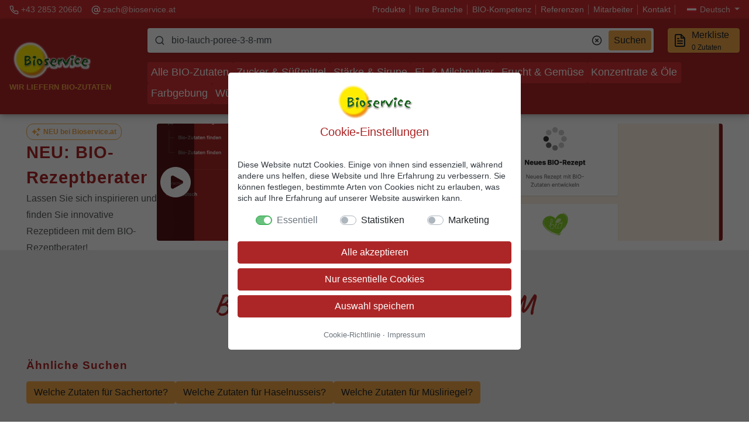

--- FILE ---
content_type: text/html; charset=UTF-8
request_url: https://www.bioservice.at/suche/?s=bio-lauch-poree-3-8-mm&src=feature
body_size: 10925
content:
<!DOCTYPE html>
<html lang="de">

<head>
    <meta charset="utf-8">
    <meta name="viewport" content="width=device-width, initial-scale=1, shrink-to-fit=no">

            <title>BIO-Produktsuche | BIOSERVICE Zach GmbH</title>
        <meta name="description" content="Verwenden Sie die Suchfunktion um die gewünschten BIO-Zutaten schnell zu finden">
    
    <meta name="robots" content="noindex,follow" />

        <link rel="alternate" href="https://www.bioservice.at/en/search?s=bio-lauch-poree-3-8-mm&amp;src=feature" hreflang="en" />
    <link rel="alternate" href="https://www.bioservice.at/suche?s=bio-lauch-poree-3-8-mm&amp;src=feature" hreflang="de" />

            <link rel="canonical" href="https://www.bioservice.at/suche/" />
    
    <script type="application/ld+json">

        {
            "@context": "https://schema.org"
            , "@graph": [{
                    "@type": "WebSite"
                    , "@id": "https://www.bioservice.at/#website"
                    , "url": "https://www.bioservice.at"
                    , "name": "BIOSERVICE Zach GmbH"
                    , "potentialAction": {
                        "@type": "SearchAction"
                        , "target": "https://www.bioservice.at/suche/?s={search_term_string}"
                        , "query-input": "required name=search_term_string"
                    }
                },

                {
                    "@type": "Corporation"
                    , "@id": "https://www.bioservice.at#organization"
                    , "name": "BIOSERVICE Zach GmbH"
                    , "description": "Wir liefern BIO-Rohstoffe an Weiterverarbeiter in ganz Europa. BIO-Zucker, BIO-Stärke & Sirupe, BIO-Ei & Milchpulver, BIO-Frucht & Gemüse, BIO-Konzentrate, usw."
                    , "url": "https://www.bioservice.at"
                    , "logo": "https://www.bioservice.at/img/logo_lg@2x.png"
                    , "contactPoint": [{
                        "@type": "ContactPoint"
                        , "telephone": "+43285320660"
                        , "contactType": "customer service"
                    }]
                    , "foundingDate": "1997"
                    , "founders": {
                        "@type": "Person"
                        , "name": "Josef Zach"
                    }
                    , "sameAs": [
                        "https://firmen.wko.at/bioservice-zach-gesmbh-bioservice-zach-gmbh/nieder%c3%b6sterreich/?firmaid=ada9ce71-ed8c-4fa9-983b-fc208bdff676"
                        , "https://www.advantageaustria.org/de/company/de/bioservice-zach-gesmbh"
                        , "https://www.bio-austria.at/bio-partner/partnerliste/fachgrosshandel/"
                    ]
                },

                {
                    "@context": "https://schema.org"
                    , "@type": "LocalBusiness"
                    , "name": "BIOSERVICE Zach GmbH"
                    , "image": "https://www.bioservice.at/img/logo_lg@2x.png"
                    , "@id": "https://www.bioservice.at#localbusiness"
                    , "url": "https://www.bioservice.at"
                    , "telephone": "+43285320660"
                    , "address": {
                        "@type": "PostalAddress"
                        , "streetAddress": "Wirtschaftspark 1"
                        , "addressLocality": "Schrems"
                        , "postalCode": "3943"
                        , "addressCountry": "AT"
                    }
                }
            ]
        }
    </script>
        
        

    <link rel="manifest" href="https://www.bioservice.at/manifest.json" />



    <link rel="stylesheet" href="/css/app.css?id=e90a6ab85621a9117594eac11e4d4a52">
</head>

<body class="" data-env="production"
    data-no-cookie-consent="0"
    data-search-session="">

    
    <header class="primary">
    <div class="container-fluid">
        <div class="quicklinks mr-auto">
            <div class="topbar-link mr-3 d-none d-lg-block">
                <svg class="feather">
                    <use xlink:href="https://www.bioservice.at/images/feather-sprite.svg#phone" />
                </svg>
                <a href="tel:+43285320660" class="evt-phone-click-header">+43 2853 20660</a>
            </div>
            <div class="topbar-link d-none d-lg-block">
                <svg class="feather">
                    <use xlink:href="https://www.bioservice.at/images/feather-sprite.svg#at-sign" />
                </svg>
                <a href="mailto:zach@bioservice.at" class="evt-mail-click-header">zach@bioservice.at</a>
            </div>
        </div>

        <div class="links">
            <a class="menu-link" href="https://www.bioservice.at/">
                Produkte            </a>

            <a class="menu-link" href="https://www.bioservice.at/branche/">
                Ihre Branche            </a>

            <a class="menu-link" href="https://www.bioservice.at/biokompetenz/">
                BIO-Kompetenz            </a>
            <a class="menu-link" href="https://www.bioservice.at/referenzen/">
                Referenzen            </a>

            <a class="menu-link" href="https://www.bioservice.at/mitarbeiter/">
                Mitarbeiter            </a>

            <a class="menu-link" href="https://www.bioservice.at/kontakt/">
                Kontakt            </a>

            <a class="topbar-link dropdown-toggle" href="#" data-toggle="dropdown" aria-expanded="false">
                                    <i class="flag-at"></i>

                    Deutsch                            </a>
            <div class="dropdown-menu dropdown-menu-right" style="">
                <a class="dropdown-item" href="/"><i class="flag-at"></i> Deutsch</a>
                <a class="dropdown-item" href="/en/"><i class="flag-uk"></i> English</a>
            </div>
        </div>
    </div>
</header>
<header class="secondary" id="stickyHeader">


    <div class="container-fluid">

        <div class="logo mr-3">
            <a class="navbar-brand" href="https://www.bioservice.at/">
                <picture>
                    <source srcset="https://www.bioservice.at/images/logo_lg.webp 1x, https://www.bioservice.at/images/logo_lg@2x.webp 2x"
                        type="image/webp">
                    <source srcset="https://www.bioservice.at/images/logo_lg.png 1x, https://www.bioservice.at/images/logo_lg@2x.png 2x"
                        type="image/png">
                    <img src="https://www.bioservice.at/images/logo_lg.png" srcset="https://www.bioservice.at/images/logo_lg@2x.png 2x"
                        alt="bioservice" class="d-none d-lg-inline" />
                </picture>
            </a>
            <p class="slogan">Wir liefern BIO-Zutaten</p>
        </div>

        <div class="middle">
            <div class="middle-top">
                <div class="navbar-search mr-3">
                    <label for="inpSearch" class="sr-only">Suche</label>
<div class="input-group search-bar">
    <div class="input-group-prepend">
        <span class="input-group-text">
            <svg class="feather">
                <use xlink:href="https://www.bioservice.at/images/feather-sprite.svg#search" />
            </svg>
        </span>
    </div>
    <input type="text" class="form-control" placeholder=" Suchbegriff, z.B. Zucker - oder Frage, z.B. welche Zutaten für Apfelkuchen? " id="inpSearch" autocomplete="off" data-autocomplete-url="https://www.bioservice.at/autocomplete/" data-search-url="https://www.bioservice.at/suche/?s=KEYWORD" value="bio-lauch-poree-3-8-mm">


    <div class="input-group-append">

        <span class="input-group-text clear-icon btn-clear-search ">
            <svg class="feather">
            <use xlink:href="https://www.bioservice.at/images/feather-sprite.svg#x-circle" />
            </svg>
        </span>

        <button class="btn btn-secondary btn-sm d-none d-md-block" type="button" id="btnSearch" />
        Suchen
        </button>
    </div>
</div>

                </div>

                <div class="navbar-toolbar">

                    <div class="navbar-tool dropdown">
                        <button type="button"
                            class="btn btn-tool btn-secondary btn-specsheet-count watchlist-modal-trigger"
                            id="contactFormCount">
                            <svg class="feather">
                                <use xlink:href="https://www.bioservice.at/images/feather-sprite.svg#file-text" />
                            </svg>
                            <span class="text">
                                Merkliste                                <span class="subtitle has-one d-none">
                                    <span class="ingredients-on-list-count">0</span>
                                    Zutat                                </span>

                                <span
                                    class="subtitle has-multiple ">
                                    <span class="ingredients-on-list-count">0</span>
                                    Zutaten                                </span>
                            </span>
                        </button>

                        <div class="dropdown-menu dropdown-menu-right dropdown-menu-watchlist">
                            <div class="px-3 py-2" id="contactFormCountQuickInfo">
                                <div class="quickinfo-empty ">
                                    <p>
                                        Verwenden Sie unsere Merkliste, um Datenblätter, Preise und Muster für die gewünschten Zutaten bequem anzufragen.                                    </p>

                                    <p class="m-0">
                                        Zum Hinzufügen einfach beim jeweiligen Produkt auf                                         <i class="text-primary">
                                            <svg class="feather" style="vertical-align: text-bottom">
                                                <use xlink:href="https://www.bioservice.at/images/feather-sprite.svg#file-plus" />
                                            </svg>
                                            Datenblatt anfordern</i>
                                        tippen.                                    </p>

                                </div>

                                <div class="quickinfo d-none">
                                    <p class="has-one d-none">
                                        <b>Eine Zutat</b> befindet sich auf Ihrer Merkliste.
                                    </p>

                                    <p class="has-multiple d-none">
                                        <b class="ingredients-on-list-count">0</b> <b>Zutaten</b> befinden sich auf Ihrer Merkliste.
                                    </p>

                                    <p>Sie können nun Datenblätter, Preise und Muster anfordern oder weitere Zutaten zu Ihrer Liste hinzufügen.</p>

                                    <hr />


                                    <a class="btn btn-light btn-block watchlist-modal-trigger"
                                        href="javascript:void(0)">
                                        <svg class="feather">
                                            <use xlink:href="https://www.bioservice.at/images/feather-sprite.svg#file-text" />
                                        </svg>
                                        Meine Merkliste                                    </a>
                                    <a class="btn btn-primary btn-block specs-request-modal-trigger"
                                        href="javascript:void(0)">
                                        <svg class="feather">
                                            <use xlink:href="https://www.bioservice.at/images/feather-sprite.svg#check-circle" />
                                        </svg>
                                        Jetzt anfordern                                    </a>



                                </div>
                            </div>
                        </div>
                    </div>
                </div>

            </div>
            <div class="middle-bottom">
                <ul>
                                            <li class=""><a
                                href="https://www.bioservice.at/kategorie/alle-bio-zutaten/">Alle BIO-Zutaten</a>
                        </li>
                                            <li class=""><a
                                href="https://www.bioservice.at/kategorie/bio-zucker-and-suessmittel/">Zucker & Süßmittel</a>
                        </li>
                                            <li class=""><a
                                href="https://www.bioservice.at/kategorie/bio-staerke-and-sirupe/">Stärke & Sirupe</a>
                        </li>
                                            <li class=""><a
                                href="https://www.bioservice.at/kategorie/bio-ei-and-milchpulver/">Ei- & Milchpulver</a>
                        </li>
                                            <li class=""><a
                                href="https://www.bioservice.at/kategorie/bio-frucht-and-gemuese/">Frucht & Gemüse</a>
                        </li>
                                            <li class=""><a
                                href="https://www.bioservice.at/kategorie/bio-konzentrate-and-oele/">Konzentrate & Öle</a>
                        </li>
                                            <li class=""><a
                                href="https://www.bioservice.at/kategorie/bio-farbgebung/">Farbgebung</a>
                        </li>
                                            <li class=""><a
                                href="https://www.bioservice.at/kategorie/bio-wuerziges/">Würziges</a>
                        </li>
                                            <li class=""><a
                                href="https://www.bioservice.at/kategorie/bio-verdickung/">Verdickung</a>
                        </li>
                                            <li class=""><a
                                href="https://www.bioservice.at/kategorie/bio-spezialitaeten/">Spezialitäten</a>
                        </li>
                    
                    <li class="assistant-link">
                        <a href="https://rezeptberater.bioservice.at/" target="_blank">
                            <svg xmlns="http://www.w3.org/2000/svg" viewBox="0 0 20 20" fill="currentColor"
                                style="width: 16px; height: 16px;">
                                <path
                                    d="M15.98 1.804a1 1 0 0 0-1.96 0l-.24 1.192a1 1 0 0 1-.784.785l-1.192.238a1 1 0 0 0 0 1.962l1.192.238a1 1 0 0 1 .785.785l.238 1.192a1 1 0 0 0 1.962 0l.238-1.192a1 1 0 0 1 .785-.785l1.192-.238a1 1 0 0 0 0-1.962l-1.192-.238a1 1 0 0 1-.785-.785l-.238-1.192ZM6.949 5.684a1 1 0 0 0-1.898 0l-.683 2.051a1 1 0 0 1-.633.633l-2.051.683a1 1 0 0 0 0 1.898l2.051.684a1 1 0 0 1 .633.632l.683 2.051a1 1 0 0 0 1.898 0l.683-2.051a1 1 0 0 1 .633-.633l2.051-.683a1 1 0 0 0 0-1.898l-2.051-.683a1 1 0 0 1-.633-.633L6.95 5.684ZM13.949 13.684a1 1 0 0 0-1.898 0l-.184.551a1 1 0 0 1-.632.633l-.551.183a1 1 0 0 0 0 1.898l.551.183a1 1 0 0 1 .633.633l.183.551a1 1 0 0 0 1.898 0l.184-.551a1 1 0 0 1 .632-.633l.551-.183a1 1 0 0 0 0-1.898l-.551-.184a1 1 0 0 1-.633-.632l-.183-.551Z" />
                            </svg>
                            <span>Rezeptberater</span>
                        </a>
                    </li>
                </ul>

            </div>
        </div>



    </div>
</header>

<header class="mobile">
    <a class="navbar-brand" href="/">
        <picture>
            <source srcset="https://www.bioservice.at/images/logo_sm.webp 1x, https://www.bioservice.at/images/logo_sm@2x.webp 2x"
                type="image/webp">
            <source srcset="https://www.bioservice.at/images/logo_sm.png 1x, https://www.bioservice.at/images/logo_sm@2x.png 2x"
                type="image/png">
            <img src="https://www.bioservice.at/images/logo_sm.png" srcset="https://www.bioservice.at/images/logo_sm@2x.png 2x"
                alt="bioservice" class="d-lg-none" />
        </picture>
    </a>

            <div class="navbar-search">

            <label for="inpMobileSearch" class="sr-only">Suche</label>
<div class="input-group search-bar">
    <div class="input-group-prepend">
        <span class="input-group-text">
            <svg class="feather">
                <use xlink:href="https://www.bioservice.at/images/feather-sprite.svg#search" />
            </svg>
        </span>
    </div>
    <input type="text" class="form-control" placeholder=" Suche, z.b. Zucker - oder eine Frage " id="inpMobileSearch" autocomplete="off" data-autocomplete-url="https://www.bioservice.at/autocomplete/" data-search-url="https://www.bioservice.at/suche/?s=KEYWORD" value="bio-lauch-poree-3-8-mm">


    <div class="input-group-append">

        <span class="input-group-text clear-icon btn-clear-search ">
            <svg class="feather">
            <use xlink:href="https://www.bioservice.at/images/feather-sprite.svg#x-circle" />
            </svg>
        </span>

        <button class="btn btn-secondary btn-sm d-none d-md-block" type="button" id="btnMobileSearch" />
        Suchen
        </button>
    </div>
</div>

        </div>
    </header>

    <aside class="sidebar">

    <div class="sidebar-header">
        <a class="navbar-brand flex-shrink-0" href="https://www.bioservice.at/">
            <picture>
                <source srcset="https://www.bioservice.at/images/logo_sm.webp 1x, https://www.bioservice.at/images/logo_sm@2x.webp 2x" type="image/webp">
                <source srcset="https://www.bioservice.at/images/logo_sm.png 1x, https://www.bioservice.at/images/logo_sm@2x.png 2x" type="image/png">
                <img src="https://www.bioservice.at/images/logo_sm.png" srcset="https://www.bioservice.at/images/logo_sm@2x.png 2x" alt="bioservice" class="d-lg-none" />
            </picture>
        </a>

        <p class="slogan">Wir liefern BIO-Zutaten</p>
    </div>

    <div class="sidebar-content">



        <div class="accordion primary-menu" id="primaryMenuAccordion">

            <div class="card current">
                <div class="card-header">
                    <a class="menu-link collapse-link" href="https://www.bioservice.at/">
                        <span class="title">Produkte</span>
                        <span class="icon  " data-toggle="collapse" data-target="#collapseOne" aria-expanded="true" aria-controls="collapseOne" onclick="return false;">
                            <svg class="feather">
                                <use xlink:href="https://www.bioservice.at/images/feather-sprite.svg#chevron-down" />
                            </svg>
                        </span>
                    </a>
                </div>
                <div id="collapseOne" class="collapse show" aria-labelledby="headingTwo" data-parent="#primaryMenuAccordion">
                    <div class="card-body">
                        <ul class="secondary-menu">
                                                        <li class=""><a href="https://www.bioservice.at/kategorie/alle-bio-zutaten/">Alle BIO-Zutaten</a></li>
                                                        <li class=""><a href="https://www.bioservice.at/kategorie/bio-zucker-and-suessmittel/">BIO Zucker &amp; Süßmittel</a></li>
                                                        <li class=""><a href="https://www.bioservice.at/kategorie/bio-staerke-and-sirupe/">BIO Stärke &amp; Sirupe</a></li>
                                                        <li class=""><a href="https://www.bioservice.at/kategorie/bio-ei-and-milchpulver/">BIO Ei- &amp; Milchpulver</a></li>
                                                        <li class=""><a href="https://www.bioservice.at/kategorie/bio-frucht-and-gemuese/">BIO Frucht &amp; Gemüse</a></li>
                                                        <li class=""><a href="https://www.bioservice.at/kategorie/bio-konzentrate-and-oele/">BIO Konzentrate &amp; Öle</a></li>
                                                        <li class=""><a href="https://www.bioservice.at/kategorie/bio-farbgebung/">BIO Farbgebung</a></li>
                                                        <li class=""><a href="https://www.bioservice.at/kategorie/bio-wuerziges/">BIO Würziges</a></li>
                                                        <li class=""><a href="https://www.bioservice.at/kategorie/bio-verdickung/">BIO Verdickung</a></li>
                                                        <li class=""><a href="https://www.bioservice.at/kategorie/bio-spezialitaeten/">BIO Spezialitäten</a></li>
                                                    </ul>
                    </div>
                </div>
            </div>

            <div class="card ">
                <div class="card-header">
                    <a class="menu-link collapse-link" href="https://www.bioservice.at/branche/">
                        <span class="title">Ihre Branche</span>
                        <span class="icon  collapsed" data-toggle="collapse" data-target="#collapseTwo" aria-expanded="false" aria-controls="collapseTwo" onclick="return false;">
                            <svg class="feather">
                                <use xlink:href="https://www.bioservice.at/images/feather-sprite.svg#chevron-down" />
                            </svg>
                        </span>
                    </a>
                </div>
                <div id="collapseTwo" class="collapse " aria-labelledby="headingTwo" data-parent="#primaryMenuAccordion">
                    <div class="card-body">
                        <ul class="secondary-menu">
                                                        <li class=""><a href="https://www.bioservice.at/branche/bio-saucen/">BIO Saucen &amp; Würziges</a></li>
                                                        <li class=""><a href="https://www.bioservice.at/branche/bio-snacks-and-muesli/">BIO Snacks &amp; Müsli</a></li>
                                                        <li class=""><a href="https://www.bioservice.at/branche/bio-speiseeis/">BIO Speiseeis</a></li>
                                                        <li class=""><a href="https://www.bioservice.at/branche/bio-gastro-and-direktvermarkter/">BIO Gastro &amp; Direktvermarkter</a></li>
                                                        <li class=""><a href="https://www.bioservice.at/branche/bio-fleischwaren/">BIO Fleischwaren</a></li>
                                                        <li class=""><a href="https://www.bioservice.at/branche/bio-teigwaren-and-nudeln/">BIO Teigwaren &amp; Nudeln</a></li>
                                                        <li class=""><a href="https://www.bioservice.at/branche/bio-baeckerei/">BIO Bäckerei</a></li>
                                                        <li class=""><a href="https://www.bioservice.at/branche/bio-aufstriche/">BIO Aufstriche</a></li>
                                                        <li class=""><a href="https://www.bioservice.at/branche/bio-getraenke/">BIO Getränke</a></li>
                                                        <li class=""><a href="https://www.bioservice.at/branche/bio-tiernahrung/">BIO Tiernahrung</a></li>
                                                    </ul>
                    </div>
                </div>
            </div>

            <div class="card ">
                <div class="card-header">
                    <a class="menu-link" href="https://www.bioservice.at/biokompetenz/">
                        BIO-Kompetenz                    </a>
                </div>
            </div>

            <div class="card ">
                <div class="card-header">
                    <a class="menu-link" href="https://www.bioservice.at/referenzen/">
                        Referenzen                    </a>
                </div>
            </div>

            <div class="card ">
                <div class="card-header">
                    <a class="menu-link" href="https://www.bioservice.at/mitarbeiter/">
                        Mitarbeiter                    </a>
                </div>
            </div>

            <div class="card ">
                <div class="card-header">
                    <a class="menu-link" href="https://www.bioservice.at/kontakt/">
                        Kontakt                    </a>
                </div>
            </div>

            <div class="card">
                <div class="card-header">
                    <a class="menu-link" href="https://rezeptberater.bioservice.at/" target="_blank">
                        <svg xmlns="http://www.w3.org/2000/svg" fill="none" viewBox="0 0 24 24" stroke-width="1.5" stroke="currentColor" style="width: 1.1em; height: 1.1em; opacity: 0.8; margin-right: 0.5rem;">
                            <path stroke-linecap="round" stroke-linejoin="round" d="M9.813 15.904 9 18.75l-.813-2.846a4.5 4.5 0 0 0-3.09-3.09L2.25 12l2.846-.813a4.5 4.5 0 0 0 3.09-3.09L9 5.25l.813 2.846a4.5 4.5 0 0 0 3.09 3.09L15.75 12l-2.846.813a4.5 4.5 0 0 0-3.09 3.09ZM18.259 8.715 18 9.75l-.259-1.035a3.375 3.375 0 0 0-2.455-2.456L14.25 6l1.036-.259a3.375 3.375 0 0 0 2.455-2.456L18 2.25l.259 1.035a3.375 3.375 0 0 0 2.456 2.456L21.75 6l-1.035.259a3.375 3.375 0 0 0-2.456 2.456ZM16.894 20.567 16.5 21.75l-.394-1.183a2.25 2.25 0 0 0-1.423-1.423L13.5 18.75l1.183-.394a2.25 2.25 0 0 0 1.423-1.423l.394-1.183.394 1.183a2.25 2.25 0 0 0 1.423 1.423l1.183.394-1.183.394a2.25 2.25 0 0 0-1.423 1.423Z" />
                          </svg>BIO-Rezeptberater                    </a>
                </div>
            </div>


        </div>



        <div class="contact">
            <div class="h4">Direkter Kontakt</div>

            <ul>
                <li><svg class="feather">
                        <use xlink:href="https://www.bioservice.at/images/feather-sprite.svg#phone" />
                    </svg> <a href="tel:+43285320660" class="text-reset">+43 2853 20660</a></li>
                <li><svg class="feather">
                        <use xlink:href="https://www.bioservice.at/images/feather-sprite.svg#at-sign" />
                    </svg> <a href="mailto:zach@bioservice.at" class="text-reset">zach@bioservice.at</a></li>
            </ul>
        </div>


        <div class="language-selector">
            <div class="h4">Sprache</div>
            <div class="list-group list-group-horizontal list-group-flush language-menu">
                <a class="list-group-item current" href="/">
                                        <svg class="feather">
                        <use xlink:href="https://www.bioservice.at/images/feather-sprite.svg#check-circle" />
                    </svg>
                                        Deutsch</a>
                <a class="list-group-item " href="/en/">
                                        <svg class="feather">
                        <use xlink:href="https://www.bioservice.at/images/feather-sprite.svg#circle" />
                    </svg>
                                        English</a>
            </div>
        </div>

    </div>


</aside>

    <main class="content" id="mainContent">
            <div id="assistantBanner"></div>
    <div class="hero">
        <h1 class="handwritten">
            bio-lauch-poree-3-8-mm
        </h1>


    </div>

    <section class="ingredients">
        <div class="container">



            <div id="assistantSuggestions" data-question="bio-lauch-poree-3-8-mm">


            </div>


        </div>
    </section>

    <div id="sharedDeliveryprogram" class="d-none">
        <section class="deliveryprogram">
    <div class="container text-center">
        <div class="row">

            <div class="col-12 col-lg-6">
                <span class="section-icon ">
                    <a href="https://www.bioservice.at/medien/pdf/ABG_Zertifikat.pdf" class="evt-pdf-download-abg-de" target="_blank">
                        <picture>
                            <source data-srcset="https://www.bioservice.at/images/abg_siegel.webp 1x, https://www.bioservice.at/images/abg_siegel@2x.webp 2x" type="image/webp">
                            <source data-srcset="https://www.bioservice.at/images/abg_siegel.png 1x, https://www.bioservice.at/images/abg_siegel@2x.png 2x" type="image/png">
                            <img data-src="https://www.bioservice.at/images/abg_siegel.png" data-srcset="https://www.bioservice.at/images/abg_siegel@2x.png 2x" alt="Download BIO Zertifikat" class="lazyload">
                        </picture>
                    </a>
                </span>
                <h2>Download BIO Zertifikat</h2>

                <p class="leader">
                    Austria Bio Garantie - Zertifikat Zach Bioservice GmbH
                </p>

                <div class="card mx-auto" style="width: 250px;">

                    <div class="card-body">
                        <a href="https://www.bioservice.at/medien/pdf/ABG_Zertifikat.pdf" class="evt-pdf-download-abg-de" target="_blank">

                            <picture>
                                <source data-srcset="https://www.bioservice.at/images/mini_abgzertifikat.webp 1x, https://www.bioservice.at/images/mini_abgzertifikat@2x.webp 2x" type="image/webp">
                                <source data-srcset="https://www.bioservice.at/images/mini_abgzertifikat.png 1x, https://www.bioservice.at/images/mini_abgzertifikat@2x.png 2x" type="image/png">
                                <img data-src="https://www.bioservice.at/images/mini_abgzertifikat.png" data-srcset="https://www.bioservice.at/images/mini_abgzertifikat@2x.png 2x" alt="Download BIO Zertifikat" class="d-block mx-auto lazyload">
                            </picture>

                        </a>
                    </div>
                    <div class="card-footer">
                        <a href="https://www.bioservice.at/medien/pdf/ABG_Zertifikat.pdf" target="_blank" class="btn btn-outline-primary mx-auto btn-sm evt-pdf-download-abg-de" download>
                            <svg class="feather">
                                <use xlink:href="https://www.bioservice.at/images/feather-sprite.svg#download" />
                            </svg>
                            Deutsch                        </a>

                        <a href="https://www.bioservice.at/medien/pdf/ABG_Certificate.pdf" target="_blank" class="btn btn-outline-primary mx-auto btn-sm evt-pdf-download-abg-en" download>
                            <svg class="feather">
                                <use xlink:href="https://www.bioservice.at/images/feather-sprite.svg#download" />
                            </svg>
                            Englisch                        </a>
                    </div>

                </div>


            </div>
            <div class="col-12 col-lg-6  mt-3 mt-lg-0">
                <span class="section-icon ">
                    <a href="https://www.bioservice.at/medien/pdf/bioservice_lieferprogramm_de.pdf" class="evt-pdf-download-lp-de" target="_blank">
                        <svg xmlns="http://www.w3.org/2000/svg" height="68" viewBox="0 0 75.320129 92.604164">
                            <defs />
                            <path fill="#ff2116" d="M9.56391413.00032618C4.29171033.00032618 1e-7 4.29511932 1e-7 9.5671346v73.47020807c0 5.27203013 4.29171024 9.56682328 9.56391404 9.56682328h56.18037888c5.27220246 0 9.5639127-4.29461503 9.5639127-9.56682328V22.62437626s.15043881-1.76901002-.6174933-3.4904332c-.71984211-1.61360325-1.89306975-2.73668809-1.89306975-2.73668809a1.57104687 1.57104687 0 00-.0087574-.01187444l-13.938556-13.67184798a1.57104687 1.57104687 0 00-.02319227-.02315517S57.63711117 1.55719927 55.87302132.80020351C53.795891-.09112188 51.654927.00296824 51.654927.00296824L51.6868158-3.7e-7z" color="#000" font-family="sans-serif" font-weight="400" overflow="visible" paint-order="markers fill stroke" style="line-height:normal;font-variant-ligatures:normal;font-variant-position:normal;font-variant-caps:normal;font-variant-numeric:normal;font-variant-alternates:normal;font-feature-settings:normal;text-indent:0;text-align:start;text-decoration-line:none;text-decoration-style:solid;text-decoration-color:#000;text-transform:none;text-orientation:mixed;white-space:normal;shape-padding:0;isolation:auto;mix-blend-mode:normal;solid-color:#000;solid-opacity:1" />
                            <path fill="#f5f5f5" d="M9.56391413 3.14286788h42.12296313a1.57104687 1.57104687 0 00.03188881 0s1.68439642.01632736 2.91642824.5450221c1.1858082.50884958 2.0266258 1.27911502 2.03222281 1.2842804.00001856.00001485.00580364.00593723.00580364.00593723L70.5769867 18.61805787s.83767369.88437884 1.24368613 1.79451038c.32770346.73459759.34788408 2.07860644.34788408 2.07860644a1.57104687 1.57104687 0 00-.00296861.06664531v60.47964142c0 3.5859631-2.83540627 6.42426673-6.42136002 6.42426673H9.56391413c-3.5859542 0-6.42136046-2.83812551-6.42136046-6.42426673V9.56725336c0-3.58612638 2.83540627-6.42426673 6.42136046-6.42426673z" color="#000" font-family="sans-serif" font-weight="400" overflow="visible" paint-order="markers fill stroke" style="line-height:normal;font-variant-ligatures:normal;font-variant-position:normal;font-variant-caps:normal;font-variant-numeric:normal;font-variant-alternates:normal;font-feature-settings:normal;text-indent:0;text-align:start;text-decoration-line:none;text-decoration-style:solid;text-decoration-color:#000;text-transform:none;text-orientation:mixed;white-space:normal;shape-padding:0;isolation:auto;mix-blend-mode:normal;solid-color:#000;solid-opacity:1" />
                            <path fill="#ff2116" d="M18.80394086 55.13591896c-2.16217283-2.16217283.177137-5.13330695 6.525719-8.28831683l3.99462207-1.98515457 1.55622-3.40498174c.8559247-1.87273328 2.1333773-4.92842828 2.83879345-6.79040034l1.2825883-3.38543345-.8838445-2.50540361c-1.08676389-3.08063133-1.47430118-7.71004628-.78478195-9.3746948.93396949-2.25479348 3.99321197-2.02344964 5.20436065.39356359.9459033 1.88768023.8492008 5.30621368-.27205834 9.61749746l-.91923033 3.53450224.8096886 1.37452617c.44533614.75598643 1.74613687 2.55103116 2.89068476 3.98896686l2.15111476 2.67578703 2.67675598-.34930159c8.50359156-1.10963703 11.41615976.77629173 11.41615976 3.48033993 0 3.41272982-6.67713508 3.6944213-12.28423989-.24376747-1.26161001-.88610064-2.12799002-1.76633827-2.12799002-1.76633827s-3.51265712.71510865-5.24212732 1.18125476c-1.7851845.48116728-2.67581671.78251097-5.29081995 1.66518286 0 0-.91750854 1.33241643-1.51538676 2.30105929-2.22435039 3.60374508-4.82151376 6.59028629-6.67630179 7.67727282-2.07669168 1.21702653-4.25378178 1.29998435-5.34992648.20383966zm3.39319636-1.21220253c1.2153938-.75116244 3.67537766-3.6606682 5.37824703-6.36103533l.68944501-1.09330967-3.13926139 1.57839552c-4.8485578 2.43780835-7.0666741 4.73542405-5.9132649 6.12519404.64794383.78071495 1.42306295.7159844 2.98483425-.24924456zM53.69126278 45.08352c1.18876536-.8326508 1.01620001-2.51058384-.32776431-3.18710056-1.04593065-.52649796-1.88893804-.63467414-4.60603329-.5945682-1.66969514.11384622-4.35460279.45033825-4.8096463.5527108 0 0 1.47497803 1.01939126 2.12982389 1.39408931.8717474.4978954 2.99015712 1.42212785 4.53680335 1.89554705 1.5256433.46697733 2.40813708.41774292 3.07681666-.06070809zm-12.6633812-5.26325789c-.71944283-.75628329-1.9427925-2.33475302-2.71853503-3.50771052-1.01456727-1.3305759-1.52332779-2.26931-1.52332779-2.26931s-.74155897 2.38518972-1.34994607 3.82051304l-1.89807037 4.69153314-.55030623 1.06417276s2.92562977-.95926206 4.41416098-1.34807585c1.57657992-.4118057 4.77630182-1.04100275 4.77630182-1.04100275zM36.946962 23.45471154c.18350467-1.53996685.26138618-3.07764787-.23339218-3.85306386-1.37238878-1.50029137-3.02882907-.24917034-2.74825082 3.3176749.09440182 1.19991249.39249487 3.25111865.79101603 4.51539062l.72459337 2.29863987.50997765-1.73126413c.28048919-.95219676.7107151-2.99851956.95605595-4.5473774z" />
                            <g fill="#2c2c2c" font-family="Franklin Gothic Medium Cond" font-weight="400" letter-spacing="0" word-spacing="4.26000023">
                                <path d="M22.48091712 65.148494h3.51036149q1.68248095 0 2.7314381.32194584 1.04895565.31157054 1.76556494 1.40207488.71661522 1.0801142.71661522 2.60681136 0 1.40206003-.58159835 2.40947295-.58159984 1.00741292-1.5682399 1.45399588-.97625735.44658297-3.01184862.44658297h-1.2151281v5.5355834h-2.34716478zm2.34716478 1.81748743v4.94359788h1.1631967q1.5578557 0 2.14983826-.58161023.60236973-.58159539.60236973-1.89018871 0-.97625735-.39465751-1.57863301-.39465306-.61275096-.87239605-.74776338-.4673573-.14546192-1.48515442-.14546192zM33.00161739 65.148494h3.18840971q2.3160107 0 3.69730352.82046465 1.3916837.82046465 2.09791325 2.44064337.71660929 1.62016387.71660929 3.593444 0 2.07713697-.6439141 3.70769099-.63352366 1.62016387-1.95250698 2.61718665-1.30859822.99703762-3.73884834.99703762H33.0016174zm2.34717072 1.87979857v10.4168553h.97624993q2.04598289 0 2.97030884-1.41246502.9243258-1.42282547.9243258-3.79076756 0-5.21362272-3.89463464-5.21362272zM44.95554722 65.148494h7.8723542v1.87979857h-5.52518437v4.23736537h4.4243025v1.87981342h-4.4243025v6.17948992h-2.34716983z" style="line-height:125%;-inkscape-font-specification:'Franklin Gothic Medium Cond'" />
                            </g>
                        </svg>
                    </a>
                </span>
                <h2>Download Lieferprogramm</h2>

                <p class="mb-4 leader">
                    Sie können unser Lieferprogramm als PDF-Datei herunterladen.                </p>

                <div class="card mx-auto" style="width: 250px;">

                    <div class="card-body">
                        <a href="https://www.bioservice.at/medien/pdf/bioservice_lieferprogramm_de.pdf" class="evt-pdf-download-lp-de" target="_blank">
                            <picture>
                                <source data-srcset="https://www.bioservice.at/images/mini_lieferprogramm.webp 1x, https://www.bioservice.at/images/mini_lieferprogramm@2x.webp 2x" type="image/webp">
                                <source data-srcset="https://www.bioservice.at/images/mini_lieferprogramm.png 1x, https://www.bioservice.at/images/mini_lieferprogramm@2x.png 2x" type="image/png">
                                <img data-src="https://www.bioservice.at/images/mini_lieferprogramm.png" data-srcset="https://www.bioservice.at/images/mini_lieferprogramm@2x.png 2x" alt="Download BIO Zertifikat" class="d-block mx-auto lazyload">
                            </picture>
                        </a>
                    </div>
                    <div class="card-footer">
                        <a href="https://www.bioservice.at/medien/pdf/bioservice_lieferprogramm_de.pdf" target="_blank" class="btn btn-outline-primary mx-auto btn-sm evt-pdf-download-lp-de" download>
                            <svg class="feather">
                                <use xlink:href="https://www.bioservice.at/images/feather-sprite.svg#download" />
                            </svg>
                            Deutsch                        </a>

                        <a href="https://www.bioservice.at/medien/pdf/bioservice_deliveryprogram_en.pdf" target="_blank" class="btn btn-outline-primary mx-auto btn-sm btn-sm evt-pdf-download-lp-en" download>
                            <svg class="feather">
                                <use xlink:href="https://www.bioservice.at/images/feather-sprite.svg#download" />
                            </svg>
                            Englisch                        </a>
                    </div>

                </div>


            </div>
        </div>
    </div>
</section>
    </div>




    </main>

    <footer class="footer">
    <div class="container">
        <div class="row">


            <div class="col-6 col-md-6 col-lg-4 mb-5 mb-lg-0">
                <div class="h4">Produkte</div>

                <ul class="link-list">
                                        <li class=""><a href="https://www.bioservice.at/kategorie/alle-bio-zutaten/">Alle BIO-Zutaten</a></li>
                                        <li class=""><a href="https://www.bioservice.at/kategorie/bio-zucker-and-suessmittel/">BIO Zucker &amp; Süßmittel</a></li>
                                        <li class=""><a href="https://www.bioservice.at/kategorie/bio-staerke-and-sirupe/">BIO Stärke &amp; Sirupe</a></li>
                                        <li class=""><a href="https://www.bioservice.at/kategorie/bio-ei-and-milchpulver/">BIO Ei- &amp; Milchpulver</a></li>
                                        <li class=""><a href="https://www.bioservice.at/kategorie/bio-frucht-and-gemuese/">BIO Frucht &amp; Gemüse</a></li>
                                        <li class=""><a href="https://www.bioservice.at/kategorie/bio-konzentrate-and-oele/">BIO Konzentrate &amp; Öle</a></li>
                                        <li class=""><a href="https://www.bioservice.at/kategorie/bio-farbgebung/">BIO Farbgebung</a></li>
                                        <li class=""><a href="https://www.bioservice.at/kategorie/bio-wuerziges/">BIO Würziges</a></li>
                                        <li class=""><a href="https://www.bioservice.at/kategorie/bio-verdickung/">BIO Verdickung</a></li>
                                        <li class=""><a href="https://www.bioservice.at/kategorie/bio-spezialitaeten/">BIO Spezialitäten</a></li>
                                    </ul>
            </div>

            <div class="col-6 col-md-6 col-lg-4 mb-5 mb-lg-0">
                <div class="h4">Branchen</div>

                <ul class="link-list">
                                        <li class=""><a href="https://www.bioservice.at/branche/bio-saucen/">BIO Saucen &amp; Würziges</a></li>
                                        <li class=""><a href="https://www.bioservice.at/branche/bio-snacks-and-muesli/">BIO Snacks &amp; Müsli</a></li>
                                        <li class=""><a href="https://www.bioservice.at/branche/bio-speiseeis/">BIO Speiseeis</a></li>
                                        <li class=""><a href="https://www.bioservice.at/branche/bio-gastro-and-direktvermarkter/">BIO Gastro &amp; Direktvermarkter</a></li>
                                        <li class=""><a href="https://www.bioservice.at/branche/bio-fleischwaren/">BIO Fleischwaren</a></li>
                                        <li class=""><a href="https://www.bioservice.at/branche/bio-teigwaren-and-nudeln/">BIO Teigwaren &amp; Nudeln</a></li>
                                        <li class=""><a href="https://www.bioservice.at/branche/bio-baeckerei/">BIO Bäckerei</a></li>
                                        <li class=""><a href="https://www.bioservice.at/branche/bio-aufstriche/">BIO Aufstriche</a></li>
                                        <li class=""><a href="https://www.bioservice.at/branche/bio-getraenke/">BIO Getränke</a></li>
                                        <li class=""><a href="https://www.bioservice.at/branche/bio-tiernahrung/">BIO Tiernahrung</a></li>
                                    </ul>
            </div>

            <div class="col-12 col-md-6 col-lg-4 mb-5 mb-lg-0">


                <div class="h4">Direkter Kontakt</div>

                <ul class="contact-links  mb-5">
                    <li><svg class="feather">
                            <use xlink:href="https://www.bioservice.at/images/feather-sprite.svg#phone" />
                        </svg> <a href="tel:+43285320660" class="evt-phone-click-footer">+43 2853 20660</a></li>
                    <li><svg class="feather">
                            <use xlink:href="https://www.bioservice.at/images/feather-sprite.svg#at-sign" />
                        </svg> <a href="mailto:zach@bioservice.at" class="evt-mail-click-footer">zach@bioservice.at</a></li>
                </ul>

                <div class="h4">Über uns</div>

                <ul class="link-list">
                    <li><a href="https://www.bioservice.at/biokompetenz/">BIO-Kompetenz</a></li>
                    <li><a href="https://www.bioservice.at/referenzen/">Referenzen</a></li>
                    <li><a href="https://www.bioservice.at/mitarbeiter/">Mitarbeiter</a></li>
                    <li><a href="https://www.bioservice.at/kontakt/">Kontakt</a></li>
                </ul>

            </div>

        </div>

        <div class="row mt-3">
            <div class="col-12 text-center">

                <picture>
                    <source data-srcset="https://www.bioservice.at/images/logo_lg.webp 1x, https://www.bioservice.at/images/logo_lg@2x.webp 2x" type="image/webp">
                    <source data-srcset="https://www.bioservice.at/images/logo_lg.png 1x, https://www.bioservice.at/images/logo_lg@2x.png 2x" type="image/png">
                    <img data-src="https://www.bioservice.at/images/logo_lg.png" data-srcset="https://www.bioservice.at/images/logo_lg@2x.png 2x" alt="bioservice" class="d-none d-lg-inline lazyload" />
                </picture>

                <picture>
                    <source data-srcset="https://www.bioservice.at/images/logo_sm.webp 1x, https://www.bioservice.at/images/logo_sm@2x.webp 2x" type="image/webp">
                    <source data-srcset="https://www.bioservice.at/images/logo_sm.png 1x, https://www.bioservice.at/images/logo_sm@2x.png 2x" type="image/png">
                    <img data-src="https://www.bioservice.at/images/logo_sm.png" data-srcset="https://www.bioservice.at/images/logo_sm@2x.png 2x" alt="bioservice" class="d-lg-none lazyload" />
                </picture>

                <br />

                <ul class="link-list legal-links">
                    <li>
                                                <a href="/en/">
                            <i class="flag-uk"></i>

                            English                        </a>
                        
                    </li>
                    <li><a href="https://www.bioservice.at/datenschutz/">Datenschutz</a></li>
                    <li><a href="https://www.bioservice.at/cookie-richtlinie/">Cookie-Richtlinie</a></li>
                    <li><a href="https://www.bioservice.at/impressum/">Impressum</a></li>
                </ul> <br />
                <span class="text-muted small">&copy; 2026 Bioservice Zach GmbH</span>

            </div>
        </div>
    </div>
</footer>

    <footer class="bottombar fixed-bottom">

    <a href="tel:+43285320660" class="bottombar-link">
        <svg class="feather">
            <use xlink:href="https://www.bioservice.at/images/feather-sprite.svg#phone" />
        </svg>
        <span>Jetzt anrufen</span>
    </a>

    <a href="javascript:void(0);" class="bottombar-link watchlist-modal-trigger" id="contactFormCountMobile">
        <svg class="feather">
            <use xlink:href="https://www.bioservice.at/images/feather-sprite.svg#file-text" />
        </svg>
        <span>Merkliste (<span class="ingredients-on-list-count">0</span>)</span>
    </a>

    <a href="https://www.bioservice.at/" class="bottombar-link">
        <svg class="feather">
            <use xlink:href="https://www.bioservice.at/images/feather-sprite.svg#grid" />
        </svg>
        <span>Produkte</span>
    </a>

    <a href="javascript:void(0);" class="bottombar-link mobile-sidebar-toggle">
        <svg class="feather open-icon">
            <use xlink:href="https://www.bioservice.at/images/feather-sprite.svg#menu" />
        </svg>
        <svg class="feather close-icon">
            <use xlink:href="https://www.bioservice.at/images/feather-sprite.svg#x" />
        </svg>
        <span>Menü</span>
    </a>

</footer>


    <!-- Modals -->
    <!-- Cookie Consent -->
<div class="modal fade modal-consent" id="modalConsent" data-backdrop="static" data-keyboard="false" tabindex="-1" aria-labelledby="modalConsentLabel" aria-hidden="true">
    <div class="modal-dialog modal-dialog-centered">
        <div class="modal-content">
            <div class="modal-header">

                <picture>
                    <source srcset="https://www.bioservice.at/images/logo_lg.webp 1x, https://www.bioservice.at/images/logo_lg@2x.webp 2x" type="image/webp">
                    <source srcset="https://www.bioservice.at/images/logo_lg.png 1x, https://www.bioservice.at/images/logo_lg@2x.png 2x" type="image/png">
                    <img src="https://www.bioservice.at/images/logo_lg.png" srcset="https://www.bioservice.at/images/logo_lg@2x.png 2x" alt="bioservice" class="d-none d-lg-inline" />
                </picture>

                <picture>
                    <source srcset="https://www.bioservice.at/images/logo_sm.webp 1x, https://www.bioservice.at/images/logo_sm@2x.webp 2x" type="image/webp">
                    <source srcset="https://www.bioservice.at/images/logo_sm.png 1x, https://www.bioservice.at/images/logo_sm@2x.png 2x" type="image/png">
                    <img src="https://www.bioservice.at/images/logo_sm.png" srcset="https://www.bioservice.at/images/logo_sm@2x.png 2x" alt="bioservice" class="d-lg-none" />
                </picture>

                <div class="h5 modal-title" id="modalConsentLabel">Cookie-Einstellungen</div>
            </div>
            <div class="modal-body">
                <p class="m-0">

                    Diese Website nutzt Cookies. Einige von ihnen sind essenziell, während andere uns helfen, diese Website und Ihre Erfahrung zu verbessern. Sie können festlegen, bestimmte Arten von Cookies nicht zu erlauben, was sich auf Ihre Erfahrung auf unserer Website auswirken kann.                </p>
                <div class="checkboxes mt-3 mb-4">
                    <div class="custom-control custom-switch  custom-control-inline">
                        <input type="checkbox" class="custom-control-input" id="checkEssential" checked disabled>
                        <label class="custom-control-label" for="checkEssential">Essentiell</label>
                    </div>

                    <div class="custom-control custom-switch  custom-control-inline">
                        <input type="checkbox" class="custom-control-input" id="checkStatistics">
                        <label class="custom-control-label" for="checkStatistics">Statistiken</label>
                    </div>

                    <div class="custom-control custom-switch  custom-control-inline">
                        <input type="checkbox" class="custom-control-input" id="checkMarketing">
                        <label class="custom-control-label" for="checkMarketing">Marketing</label>
                    </div>
                </div>

                <button class="btn btn-primary btn-block" type="button" id="btnConsentAll">Alle akzeptieren</button>
                <button class="btn btn-primary btn-block" type="button" id="btnConsentOnlyEssential">Nur essentielle Cookies</button>
                <button class="btn btn-primary btn-block" type="button" id="btnConsentSave">Auswahl speichern</button>
            </div>
            <div class="modal-footer justify-content-center">
                <a href="https://www.bioservice.at/cookie-richtlinie/">Cookie-Richtlinie</a> &middot;
                <a href="https://www.bioservice.at/impressum/">Impressum</a>
            </div>
        </div>
    </div>
</div>    <!-- Specs Request -->
<div class="modal fade modal-sidebar modal-specs-request" id="modalSpecsRequest" data-backdrop="true" data-keyboard="false" tabindex="-1" aria-labelledby="modalSpecsRequestLabel" aria-hidden="true" data-contactform-url="https://www.bioservice.at/kontakt/form/">
    <div class="modal-dialog modal-dialog-scrollable">
        <div class="modal-content">
            <div class="modal-header">

                <div class="h5 modal-title" id="modalSpecsRequestLabel">
                    <svg class="feather">
                        <use xlink:href="https://www.bioservice.at/images/feather-sprite.svg#file-text" />
                    </svg>
                    Anfrage-Formular                </div>
                <button type="button" class="close" data-dismiss="modal" aria-label="Close">
                    <span aria-hidden="true"><svg class="feather">
                            <use xlink:href="https://www.bioservice.at/images/feather-sprite.svg#x" />
                        </svg></span>
                </button>
            </div>
            <div class="modal-body">
                <div class="alert alert-success text-center d-none msgContactRequestSuccessful">
                    <svg class="feather">
                        <use xlink:href="https://www.bioservice.at/images/feather-sprite.svg#check-circle" />
                    </svg>

                    <h2 class="text-success">Vielen Dank</h2>
                    <p>

                        Wir haben Ihre Anfrage erhalten und melden uns in Kürze!                    </p>
                </div>

                <div class="contact-form">

                </div>
            </div>

        </div>
    </div>
</div>
    
    <!-- Watchlist -->
<div class="modal fade modal-sidebar modal-watchlist" id="modalWatchlist" data-backdrop="true" data-keyboard="false" tabindex="-1" aria-labelledby="modalWatchlistLabel" aria-hidden="true" data-watchlist-url="https://www.bioservice.at/kontakt/ingredients/">
    <div class="modal-dialog modal-dialog-scrollable">
        <div class="modal-content">
            <div class="modal-header">
                <div class="h5 modal-title" id="modalWatchlistLabel">
                    <svg class="feather">
                        <use xlink:href="https://www.bioservice.at/images/feather-sprite.svg#file-text" />
                    </svg>
                    Merkliste</div>
                <button type="button" class="close" data-dismiss="modal" aria-label="Close">
                    <span aria-hidden="true"><svg class="feather">
                            <use xlink:href="https://www.bioservice.at/images/feather-sprite.svg#x" />
                        </svg></span>
                </button>
            </div>
            <div class="modal-body">
            </div>
            <div class="modal-footer">
                <button class="btn btn-primary btn-block accept-watchlist-button">
                    <svg class="feather">
                        <use xlink:href="https://www.bioservice.at/images/feather-sprite.svg#check-circle" />
                    </svg>
                    Jetzt anfordern</button>

            </div>
        </div>
    </div>
</div>

    <!-- Scripts -->
    <script src="/js/app.js?id=173425bb69ffda05b2807ba459144d00" defer></script>
    <script>
        var ALGOLIA_INSIGHTS_SRC = "https://cdn.jsdelivr.net/npm/search-insights@1.6.2";

        ! function(e, a, t, n, s, i, c) {
            e.AlgoliaAnalyticsObject = s, e[s] = e[s] || function() {
                    (e[s].queue = e[s].queue || []).push(arguments)
                }, i = a.createElement(t), c = a.getElementsByTagName(t)[0], i.async = 1, i.src = n, c.parentNode
                .insertBefore(i, c)
        }(window, document, "script", ALGOLIA_INSIGHTS_SRC, "aa");
    </script>

    <script>
        window.laravel = {
            asset_url: "https://www.bioservice.at/",
            storage_url: "https://www.bioservice.at/medien/",
            locale: "de",
            translations: {
                "views.shared.searchresults.request_button": "Datenblatt anfordern",
                "views.shared.searchresults.details_button": "Weitere Infos",
                "views.shared.searchresults.assistant_loading": "Ermittle passende Zutaten...",
                "views.shared.searchresults.assistant_more_examples": "Ähnliche Suchen",
                "views.shared.searchresults.assistant_example_1": "Welche Zutaten für Sachertorte?",
                "views.shared.searchresults.assistant_example_2": "Welche Zutaten für Haselnusseis?",
                "views.shared.searchresults.assistant_example_3": "Welche Zutaten für Müsliriegel?",
                "views.shared.searchresults.assistant_no_results": "Für diese Frage wurden keine passenden Zutaten gefunden.",
                "views.shared.searchresults.on_your_watchlist": "Auf Ihrer Merkliste",
                "views.shared.assistant_banner.new_badge": "NEU bei Bioservice.at",
                "views.shared.assistant_banner.title": "NEU: BIO-Rezeptberater",
                "views.shared.assistant_banner.description": "Lassen Sie sich inspirieren und finden Sie innovative Rezeptideen mit dem BIO-Rezeptberater!",
                "views.shared.assistant_banner.label_assistant": "Zum Rezeptberater",
                "views.shared.assistant_banner.label_close": "Hinweis schließen",
            }
        }
    </script>

    
            <script src="/js/assistant.js?id=e22f7daa2d51bba54120fc84b9d5948c" defer></script>
    
</body>

</html>


--- FILE ---
content_type: text/html; charset=utf-8
request_url: https://rezeptberater-api.bioservice.at/threads/quickrun?locale=de&cache=1
body_size: -332
content:
- {BIO-Lauch (=Porree) 3-8 mm}
- {BIO-Bärlauch gerebelt}
- {BIO-Bärlauchpulver}
- {BIO-Knoblauchpaste classic}
- {BIO-Knoblauchpulver}
- {BIO-Petersilie Blatt, 4 mm}
- {BIO-Petersilie Blatt, fein}
- {BIO-Dillspitzen}
- {BIO-Majoran gerebelt}
- {BIO-Oregano gerebelt}
- {BIO-Thymian gerebelt/geschnitten}
- {BIO-Fenchel}
- {BIO-Schnittlauch Röllchen}
- {BIO-Kümmel}
- {BIO-Pfeffer bunte Mischung ganze Körner}
- {BIO-Pfeffer schwarz Körner}
- {BIO-Paprikapulver edelsüß}
- {BIO-Zwiebelstreifen}
- {BIO-Zwiebelpulver}

--- FILE ---
content_type: text/css
request_url: https://www.bioservice.at/css/app.css?id=e90a6ab85621a9117594eac11e4d4a52
body_size: 31775
content:
:root{--gl-star-color:#fdd835;--gl-star-color-inactive:#dcdce6;--gl-star-empty:url(/images/vendor/star-rating.js/star-empty.svg?c53a25f1dc84119af02fad99c4f1706e);--gl-star-full:url(/images/vendor/star-rating.js/star-full.svg?db19246ea9629a4b72d315485588b2dc);--gl-star-size:24px;--gl-tooltip-background:hsla(0,0%,7%,.9);--gl-tooltip-border-radius:4px;--gl-tooltip-color:#fff;--gl-tooltip-font-size:0.875rem;--gl-tooltip-font-weight:400;--gl-tooltip-line-height:1;--gl-tooltip-margin:12px;--gl-tooltip-padding:.5em 1em}[data-star-rating]>select{clip:rect(1px,1px,1px,1px)!important;-webkit-appearance:none;-moz-appearance:none;appearance:none;clip-path:circle(1px at 0 0)!important;height:1px!important;margin:0!important;overflow:hidden!important;padding:0!important;pointer-events:none;position:absolute!important;top:0!important;visibility:visible!important;white-space:nowrap!important;width:1px!important}[data-star-rating]>select:after,[data-star-rating]>select:before{display:none!important}[data-star-rating].gl-star-rating--ltr>select{left:0!important}[data-star-rating].gl-star-rating--rtl>select{right:0!important}[data-star-rating]{align-items:center;display:flex;position:relative}.gl-star-rating:not([data-star-rating]) .gl-star-rating--stars{display:none}[data-star-rating] .gl-star-rating--stars{align-items:center;cursor:pointer;display:flex;position:relative}[data-star-rating]>select:focus+.gl-star-rating--stars span:first-child:before{box-shadow:0 0 0 3px -moz-mac-focusring;box-shadow:0 0 0 3px -webkit-focus-ring-color;box-shadow:0 0 0 3px Highlight;content:"";display:block;height:100%;outline:1px solid transparent;pointer-events:none;position:absolute;width:100%}[data-star-rating] select[disabled]+.gl-star-rating--stars{cursor:default}[data-star-rating] .gl-star-rating--stars>span{display:flex;height:24px;height:var(--gl-star-size);margin:0;width:24px;width:var(--gl-star-size)}[data-star-rating] .gl-star-rating--stars[aria-label]:after,[data-star-rating] .gl-star-rating--stars[aria-label]:before{backface-visibility:hidden;bottom:auto;box-sizing:border-box;left:100%;pointer-events:none;position:absolute;top:50%;transform:translate3d(0,-50%,0);transform-origin:top;white-space:nowrap;z-index:10}[data-star-rating] .gl-star-rating--stars[aria-label]:before{background:hsla(0,0%,7%,.9);background:var(--gl-tooltip-background);clip-path:path("M6 14.998c0-3-6-5.499-6-7.499S5.999 3 5.999 0L6 14.998z");content:"";height:15px;margin:0 0 0 6px;width:6px}[data-star-rating] .gl-star-rating--stars[aria-label]:after{background:hsla(0,0%,7%,.9);background:var(--gl-tooltip-background);border-radius:4px;border-radius:var(--gl-tooltip-border-radius);color:#fff;color:var(--gl-tooltip-color);content:attr(aria-label);font-size:.875rem;font-size:var(--gl-tooltip-font-size);font-weight:400;margin-left:12px;margin-left:var(--gl-tooltip-margin);padding:.5em 1em;padding:var(--gl-tooltip-padding);text-transform:none}[data-star-rating].gl-star-rating--rtl .gl-star-rating--stars[aria-label]:after,[data-star-rating].gl-star-rating--rtl .gl-star-rating--stars[aria-label]:before{left:auto;right:100%}[data-star-rating].gl-star-rating--rtl .gl-star-rating--stars[aria-label]:before{margin:0 6px 0 0;transform:scaleX(-1) translate3d(0,-50%,0)}[data-star-rating].gl-star-rating--rtl .gl-star-rating--stars[aria-label]:after{margin-left:0;margin-right:12px;margin-right:var(--gl-tooltip-margin)}[data-star-rating] svg{height:100%;width:100%}[data-star-rating] .gl-star-half{fill:none;stroke:none}[data-star-rating] .gl-star-full{fill:#dcdce6;fill:var(--gl-star-color-inactive);stroke:#dcdce6;stroke:var(--gl-star-color-inactive);transition:fill .15s ease-in-out,stroke .15s ease-in-out}[data-star-rating] .gl-active .gl-star-full{fill:#fdd835;fill:var(--gl-star-color);stroke:#fdd835;stroke:var(--gl-star-color)}.gl-star-rating--stars[class*=" s"]>span{background-image:url(/images/vendor/star-rating.js/star-empty.svg?c53a25f1dc84119af02fad99c4f1706e)!important;background-image:var(--gl-star-empty)!important;background-position:50%;background-repeat:no-repeat;background-size:90%}.gl-star-rating--stars[class*=" s"]>span.gl-active,.gl-star-rating--stars[class*=" s"]>span.gl-active.gl-selected{background-image:url(/images/vendor/star-rating.js/star-full.svg?db19246ea9629a4b72d315485588b2dc)!important;background-image:var(--gl-star-full)!important}
:root{--blue:#3490dc;--indigo:#6574cd;--purple:#9561e2;--pink:#f66d9b;--red:#e3342f;--orange:#f6993f;--yellow:#ffed4a;--green:#28a745;--teal:#4dc0b5;--cyan:#6cb2eb;--white:#fff;--gray:#6c757d;--gray-dark:#343a40;--primary:#ad2627;--secondary:#f0a748;--success:#28a745;--info:#6cb2eb;--warning:#ffed4a;--danger:#e3342f;--light:#e9ecef;--dark:#343a40;--breakpoint-xs:0;--breakpoint-sm:576px;--breakpoint-md:768px;--breakpoint-lg:992px;--breakpoint-xl:1280px;--font-family-sans-serif:Arial,system-ui,-apple-system,"Segoe UI",Roboto,"Helvetica Neue","Noto Sans",sans-serif,"Apple Color Emoji","Segoe UI Emoji","Segoe UI Symbol","Noto Color Emoji";--font-family-monospace:SFMono-Regular,Menlo,Monaco,Consolas,"Liberation Mono","Courier New",monospace}*,:after,:before{box-sizing:border-box}html{-webkit-text-size-adjust:100%;-webkit-tap-highlight-color:rgba(0,0,0,0);font-family:sans-serif;line-height:1.15}article,aside,figcaption,figure,footer,header,hgroup,main,nav,section{display:block}body{background-color:#fff;color:#212529;font-family:Arial,system-ui,-apple-system,Segoe UI,Roboto,Helvetica Neue,Noto Sans,sans-serif,Apple Color Emoji,Segoe UI Emoji,Segoe UI Symbol,Noto Color Emoji;font-size:1rem;font-weight:400;line-height:1.5;margin:0;text-align:left}[tabindex="-1"]:focus:not(:focus-visible){outline:0!important}hr{box-sizing:content-box;height:0;overflow:visible}h1,h2,h3,h4,h5,h6{margin-bottom:.5rem;margin-top:0}p{margin-bottom:1rem;margin-top:0}abbr[data-original-title],abbr[title]{border-bottom:0;cursor:help;text-decoration:underline;-webkit-text-decoration:underline dotted;text-decoration:underline dotted;-webkit-text-decoration-skip-ink:none;text-decoration-skip-ink:none}address{font-style:normal;line-height:inherit}address,dl,ol,ul{margin-bottom:1rem}dl,ol,ul{margin-top:0}ol ol,ol ul,ul ol,ul ul{margin-bottom:0}dt{font-weight:700}dd{margin-bottom:.5rem;margin-left:0}blockquote{margin:0 0 1rem}b,strong{font-weight:bolder}small{font-size:80%}sub,sup{font-size:75%;line-height:0;position:relative;vertical-align:baseline}sub{bottom:-.25em}sup{top:-.5em}a{background-color:transparent;color:#ad2627;text-decoration:none}a:hover{color:#6e1819;text-decoration:underline}a:not([href]):not([class]),a:not([href]):not([class]):hover{color:inherit;text-decoration:none}code,kbd,pre,samp{font-family:SFMono-Regular,Menlo,Monaco,Consolas,Liberation Mono,Courier New,monospace;font-size:1em}pre{-ms-overflow-style:scrollbar;margin-bottom:1rem;margin-top:0;overflow:auto}figure{margin:0 0 1rem}img{border-style:none}img,svg{vertical-align:middle}svg{overflow:hidden}table{border-collapse:collapse}caption{caption-side:bottom;color:#6c757d;padding-bottom:.75rem;padding-top:.75rem;text-align:left}th{text-align:inherit;text-align:-webkit-match-parent}label{display:inline-block;margin-bottom:.5rem}button{border-radius:0}button:focus:not(:focus-visible){outline:0}button,input,optgroup,select,textarea{font-family:inherit;font-size:inherit;line-height:inherit;margin:0}button,input{overflow:visible}button,select{text-transform:none}[role=button]{cursor:pointer}select{word-wrap:normal}[type=button],[type=reset],[type=submit],button{-webkit-appearance:button}[type=button]:not(:disabled),[type=reset]:not(:disabled),[type=submit]:not(:disabled),button:not(:disabled){cursor:pointer}[type=button]::-moz-focus-inner,[type=reset]::-moz-focus-inner,[type=submit]::-moz-focus-inner,button::-moz-focus-inner{border-style:none;padding:0}input[type=checkbox],input[type=radio]{box-sizing:border-box;padding:0}textarea{overflow:auto;resize:vertical}fieldset{border:0;margin:0;min-width:0;padding:0}legend{color:inherit;display:block;font-size:1.5rem;line-height:inherit;margin-bottom:.5rem;max-width:100%;padding:0;white-space:normal;width:100%}progress{vertical-align:baseline}[type=number]::-webkit-inner-spin-button,[type=number]::-webkit-outer-spin-button{height:auto}[type=search]{-webkit-appearance:none;outline-offset:-2px}[type=search]::-webkit-search-decoration{-webkit-appearance:none}::-webkit-file-upload-button{-webkit-appearance:button;font:inherit}output{display:inline-block}summary{cursor:pointer;display:list-item}template{display:none}[hidden]{display:none!important}.h1,.h2,.h3,.h4,.h5,.h6,h1,h2,h3,h4,h5,h6{color:#ad2627;font-weight:500;line-height:1.2;margin-bottom:.5rem}.h1,h1{font-size:2.5rem}.h2,h2{font-size:2rem}.h3,h3{font-size:1.75rem}.h4,h4{font-size:1.5rem}.h5,h5{font-size:1.25rem}.h6,h6{font-size:1rem}.lead{font-size:1.25rem;font-weight:300}.display-1{font-size:6rem}.display-1,.display-2{font-weight:300;line-height:1.2}.display-2{font-size:5.5rem}.display-3{font-size:4.5rem}.display-3,.display-4{font-weight:300;line-height:1.2}.display-4{font-size:3.5rem}hr{border:0;border-top:1px solid rgba(0,0,0,.1);margin-bottom:1rem;margin-top:1rem}.small,small{font-size:.875em;font-weight:400}.mark,mark{background-color:#fcf8e3;padding:.2em}.list-inline,.list-unstyled{list-style:none;padding-left:0}.list-inline-item{display:inline-block}.list-inline-item:not(:last-child){margin-right:.5rem}.initialism{font-size:90%;text-transform:uppercase}.blockquote{font-size:1.25rem;margin-bottom:1rem}.blockquote-footer{color:#6c757d;display:block;font-size:.875em}.blockquote-footer:before{content:"— "}.img-fluid,.img-thumbnail{height:auto;max-width:100%}.img-thumbnail{background-color:#fff;border:1px solid #dee2e6;border-radius:.25rem;padding:.25rem}.figure{display:inline-block}.figure-img{line-height:1;margin-bottom:.5rem}.figure-caption{color:#6c757d;font-size:90%}.container,.container-fluid,.container-lg,.container-md,.container-sm,.container-xl{margin-left:auto;margin-right:auto;padding-left:15px;padding-right:15px;width:100%}@media(min-width:576px){.container,.container-sm{max-width:540px}}@media(min-width:768px){.container,.container-md,.container-sm{max-width:720px}}@media(min-width:992px){.container,.container-lg,.container-md,.container-sm{max-width:960px}}@media(min-width:1280px){.container,.container-lg,.container-md,.container-sm,.container-xl{max-width:1220px}}.row{display:flex;flex-wrap:wrap;margin-left:-15px;margin-right:-15px}.no-gutters{margin-left:0;margin-right:0}.no-gutters>.col,.no-gutters>[class*=col-]{padding-left:0;padding-right:0}.col,.col-1,.col-10,.col-11,.col-12,.col-2,.col-3,.col-4,.col-5,.col-6,.col-7,.col-8,.col-9,.col-auto,.col-lg,.col-lg-1,.col-lg-10,.col-lg-11,.col-lg-12,.col-lg-2,.col-lg-3,.col-lg-4,.col-lg-5,.col-lg-6,.col-lg-7,.col-lg-8,.col-lg-9,.col-lg-auto,.col-md,.col-md-1,.col-md-10,.col-md-11,.col-md-12,.col-md-2,.col-md-3,.col-md-4,.col-md-5,.col-md-6,.col-md-7,.col-md-8,.col-md-9,.col-md-auto,.col-sm,.col-sm-1,.col-sm-10,.col-sm-11,.col-sm-12,.col-sm-2,.col-sm-3,.col-sm-4,.col-sm-5,.col-sm-6,.col-sm-7,.col-sm-8,.col-sm-9,.col-sm-auto,.col-xl,.col-xl-1,.col-xl-10,.col-xl-11,.col-xl-12,.col-xl-2,.col-xl-3,.col-xl-4,.col-xl-5,.col-xl-6,.col-xl-7,.col-xl-8,.col-xl-9,.col-xl-auto{padding-left:15px;padding-right:15px;position:relative;width:100%}.col{flex-basis:0;flex-grow:1;max-width:100%}.row-cols-1>*{flex:0 0 100%;max-width:100%}.row-cols-2>*{flex:0 0 50%;max-width:50%}.row-cols-3>*{flex:0 0 33.3333333333%;max-width:33.3333333333%}.row-cols-4>*{flex:0 0 25%;max-width:25%}.row-cols-5>*{flex:0 0 20%;max-width:20%}.row-cols-6>*{flex:0 0 16.6666666667%;max-width:16.6666666667%}.col-auto{flex:0 0 auto;max-width:100%;width:auto}.col-1{flex:0 0 8.33333333%;max-width:8.33333333%}.col-2{flex:0 0 16.66666667%;max-width:16.66666667%}.col-3{flex:0 0 25%;max-width:25%}.col-4{flex:0 0 33.33333333%;max-width:33.33333333%}.col-5{flex:0 0 41.66666667%;max-width:41.66666667%}.col-6{flex:0 0 50%;max-width:50%}.col-7{flex:0 0 58.33333333%;max-width:58.33333333%}.col-8{flex:0 0 66.66666667%;max-width:66.66666667%}.col-9{flex:0 0 75%;max-width:75%}.col-10{flex:0 0 83.33333333%;max-width:83.33333333%}.col-11{flex:0 0 91.66666667%;max-width:91.66666667%}.col-12{flex:0 0 100%;max-width:100%}.order-first{order:-1}.order-last{order:13}.order-0{order:0}.order-1{order:1}.order-2{order:2}.order-3{order:3}.order-4{order:4}.order-5{order:5}.order-6{order:6}.order-7{order:7}.order-8{order:8}.order-9{order:9}.order-10{order:10}.order-11{order:11}.order-12{order:12}.offset-1{margin-left:8.33333333%}.offset-2{margin-left:16.66666667%}.offset-3{margin-left:25%}.offset-4{margin-left:33.33333333%}.offset-5{margin-left:41.66666667%}.offset-6{margin-left:50%}.offset-7{margin-left:58.33333333%}.offset-8{margin-left:66.66666667%}.offset-9{margin-left:75%}.offset-10{margin-left:83.33333333%}.offset-11{margin-left:91.66666667%}@media(min-width:576px){.col-sm{flex-basis:0;flex-grow:1;max-width:100%}.row-cols-sm-1>*{flex:0 0 100%;max-width:100%}.row-cols-sm-2>*{flex:0 0 50%;max-width:50%}.row-cols-sm-3>*{flex:0 0 33.3333333333%;max-width:33.3333333333%}.row-cols-sm-4>*{flex:0 0 25%;max-width:25%}.row-cols-sm-5>*{flex:0 0 20%;max-width:20%}.row-cols-sm-6>*{flex:0 0 16.6666666667%;max-width:16.6666666667%}.col-sm-auto{flex:0 0 auto;max-width:100%;width:auto}.col-sm-1{flex:0 0 8.33333333%;max-width:8.33333333%}.col-sm-2{flex:0 0 16.66666667%;max-width:16.66666667%}.col-sm-3{flex:0 0 25%;max-width:25%}.col-sm-4{flex:0 0 33.33333333%;max-width:33.33333333%}.col-sm-5{flex:0 0 41.66666667%;max-width:41.66666667%}.col-sm-6{flex:0 0 50%;max-width:50%}.col-sm-7{flex:0 0 58.33333333%;max-width:58.33333333%}.col-sm-8{flex:0 0 66.66666667%;max-width:66.66666667%}.col-sm-9{flex:0 0 75%;max-width:75%}.col-sm-10{flex:0 0 83.33333333%;max-width:83.33333333%}.col-sm-11{flex:0 0 91.66666667%;max-width:91.66666667%}.col-sm-12{flex:0 0 100%;max-width:100%}.order-sm-first{order:-1}.order-sm-last{order:13}.order-sm-0{order:0}.order-sm-1{order:1}.order-sm-2{order:2}.order-sm-3{order:3}.order-sm-4{order:4}.order-sm-5{order:5}.order-sm-6{order:6}.order-sm-7{order:7}.order-sm-8{order:8}.order-sm-9{order:9}.order-sm-10{order:10}.order-sm-11{order:11}.order-sm-12{order:12}.offset-sm-0{margin-left:0}.offset-sm-1{margin-left:8.33333333%}.offset-sm-2{margin-left:16.66666667%}.offset-sm-3{margin-left:25%}.offset-sm-4{margin-left:33.33333333%}.offset-sm-5{margin-left:41.66666667%}.offset-sm-6{margin-left:50%}.offset-sm-7{margin-left:58.33333333%}.offset-sm-8{margin-left:66.66666667%}.offset-sm-9{margin-left:75%}.offset-sm-10{margin-left:83.33333333%}.offset-sm-11{margin-left:91.66666667%}}@media(min-width:768px){.col-md{flex-basis:0;flex-grow:1;max-width:100%}.row-cols-md-1>*{flex:0 0 100%;max-width:100%}.row-cols-md-2>*{flex:0 0 50%;max-width:50%}.row-cols-md-3>*{flex:0 0 33.3333333333%;max-width:33.3333333333%}.row-cols-md-4>*{flex:0 0 25%;max-width:25%}.row-cols-md-5>*{flex:0 0 20%;max-width:20%}.row-cols-md-6>*{flex:0 0 16.6666666667%;max-width:16.6666666667%}.col-md-auto{flex:0 0 auto;max-width:100%;width:auto}.col-md-1{flex:0 0 8.33333333%;max-width:8.33333333%}.col-md-2{flex:0 0 16.66666667%;max-width:16.66666667%}.col-md-3{flex:0 0 25%;max-width:25%}.col-md-4{flex:0 0 33.33333333%;max-width:33.33333333%}.col-md-5{flex:0 0 41.66666667%;max-width:41.66666667%}.col-md-6{flex:0 0 50%;max-width:50%}.col-md-7{flex:0 0 58.33333333%;max-width:58.33333333%}.col-md-8{flex:0 0 66.66666667%;max-width:66.66666667%}.col-md-9{flex:0 0 75%;max-width:75%}.col-md-10{flex:0 0 83.33333333%;max-width:83.33333333%}.col-md-11{flex:0 0 91.66666667%;max-width:91.66666667%}.col-md-12{flex:0 0 100%;max-width:100%}.order-md-first{order:-1}.order-md-last{order:13}.order-md-0{order:0}.order-md-1{order:1}.order-md-2{order:2}.order-md-3{order:3}.order-md-4{order:4}.order-md-5{order:5}.order-md-6{order:6}.order-md-7{order:7}.order-md-8{order:8}.order-md-9{order:9}.order-md-10{order:10}.order-md-11{order:11}.order-md-12{order:12}.offset-md-0{margin-left:0}.offset-md-1{margin-left:8.33333333%}.offset-md-2{margin-left:16.66666667%}.offset-md-3{margin-left:25%}.offset-md-4{margin-left:33.33333333%}.offset-md-5{margin-left:41.66666667%}.offset-md-6{margin-left:50%}.offset-md-7{margin-left:58.33333333%}.offset-md-8{margin-left:66.66666667%}.offset-md-9{margin-left:75%}.offset-md-10{margin-left:83.33333333%}.offset-md-11{margin-left:91.66666667%}}@media(min-width:992px){.col-lg{flex-basis:0;flex-grow:1;max-width:100%}.row-cols-lg-1>*{flex:0 0 100%;max-width:100%}.row-cols-lg-2>*{flex:0 0 50%;max-width:50%}.row-cols-lg-3>*{flex:0 0 33.3333333333%;max-width:33.3333333333%}.row-cols-lg-4>*{flex:0 0 25%;max-width:25%}.row-cols-lg-5>*{flex:0 0 20%;max-width:20%}.row-cols-lg-6>*{flex:0 0 16.6666666667%;max-width:16.6666666667%}.col-lg-auto{flex:0 0 auto;max-width:100%;width:auto}.col-lg-1{flex:0 0 8.33333333%;max-width:8.33333333%}.col-lg-2{flex:0 0 16.66666667%;max-width:16.66666667%}.col-lg-3{flex:0 0 25%;max-width:25%}.col-lg-4{flex:0 0 33.33333333%;max-width:33.33333333%}.col-lg-5{flex:0 0 41.66666667%;max-width:41.66666667%}.col-lg-6{flex:0 0 50%;max-width:50%}.col-lg-7{flex:0 0 58.33333333%;max-width:58.33333333%}.col-lg-8{flex:0 0 66.66666667%;max-width:66.66666667%}.col-lg-9{flex:0 0 75%;max-width:75%}.col-lg-10{flex:0 0 83.33333333%;max-width:83.33333333%}.col-lg-11{flex:0 0 91.66666667%;max-width:91.66666667%}.col-lg-12{flex:0 0 100%;max-width:100%}.order-lg-first{order:-1}.order-lg-last{order:13}.order-lg-0{order:0}.order-lg-1{order:1}.order-lg-2{order:2}.order-lg-3{order:3}.order-lg-4{order:4}.order-lg-5{order:5}.order-lg-6{order:6}.order-lg-7{order:7}.order-lg-8{order:8}.order-lg-9{order:9}.order-lg-10{order:10}.order-lg-11{order:11}.order-lg-12{order:12}.offset-lg-0{margin-left:0}.offset-lg-1{margin-left:8.33333333%}.offset-lg-2{margin-left:16.66666667%}.offset-lg-3{margin-left:25%}.offset-lg-4{margin-left:33.33333333%}.offset-lg-5{margin-left:41.66666667%}.offset-lg-6{margin-left:50%}.offset-lg-7{margin-left:58.33333333%}.offset-lg-8{margin-left:66.66666667%}.offset-lg-9{margin-left:75%}.offset-lg-10{margin-left:83.33333333%}.offset-lg-11{margin-left:91.66666667%}}@media(min-width:1280px){.col-xl{flex-basis:0;flex-grow:1;max-width:100%}.row-cols-xl-1>*{flex:0 0 100%;max-width:100%}.row-cols-xl-2>*{flex:0 0 50%;max-width:50%}.row-cols-xl-3>*{flex:0 0 33.3333333333%;max-width:33.3333333333%}.row-cols-xl-4>*{flex:0 0 25%;max-width:25%}.row-cols-xl-5>*{flex:0 0 20%;max-width:20%}.row-cols-xl-6>*{flex:0 0 16.6666666667%;max-width:16.6666666667%}.col-xl-auto{flex:0 0 auto;max-width:100%;width:auto}.col-xl-1{flex:0 0 8.33333333%;max-width:8.33333333%}.col-xl-2{flex:0 0 16.66666667%;max-width:16.66666667%}.col-xl-3{flex:0 0 25%;max-width:25%}.col-xl-4{flex:0 0 33.33333333%;max-width:33.33333333%}.col-xl-5{flex:0 0 41.66666667%;max-width:41.66666667%}.col-xl-6{flex:0 0 50%;max-width:50%}.col-xl-7{flex:0 0 58.33333333%;max-width:58.33333333%}.col-xl-8{flex:0 0 66.66666667%;max-width:66.66666667%}.col-xl-9{flex:0 0 75%;max-width:75%}.col-xl-10{flex:0 0 83.33333333%;max-width:83.33333333%}.col-xl-11{flex:0 0 91.66666667%;max-width:91.66666667%}.col-xl-12{flex:0 0 100%;max-width:100%}.order-xl-first{order:-1}.order-xl-last{order:13}.order-xl-0{order:0}.order-xl-1{order:1}.order-xl-2{order:2}.order-xl-3{order:3}.order-xl-4{order:4}.order-xl-5{order:5}.order-xl-6{order:6}.order-xl-7{order:7}.order-xl-8{order:8}.order-xl-9{order:9}.order-xl-10{order:10}.order-xl-11{order:11}.order-xl-12{order:12}.offset-xl-0{margin-left:0}.offset-xl-1{margin-left:8.33333333%}.offset-xl-2{margin-left:16.66666667%}.offset-xl-3{margin-left:25%}.offset-xl-4{margin-left:33.33333333%}.offset-xl-5{margin-left:41.66666667%}.offset-xl-6{margin-left:50%}.offset-xl-7{margin-left:58.33333333%}.offset-xl-8{margin-left:66.66666667%}.offset-xl-9{margin-left:75%}.offset-xl-10{margin-left:83.33333333%}.offset-xl-11{margin-left:91.66666667%}}.table{color:#212529;margin-bottom:1rem;width:100%}.table td,.table th{border-top:1px solid #dee2e6;padding:.75rem;vertical-align:top}.table thead th{border-bottom:2px solid #dee2e6;vertical-align:bottom}.table tbody+tbody{border-top:2px solid #dee2e6}.table-sm td,.table-sm th{padding:.3rem}.table-bordered,.table-bordered td,.table-bordered th{border:1px solid #dee2e6}.table-bordered thead td,.table-bordered thead th{border-bottom-width:2px}.table-borderless tbody+tbody,.table-borderless td,.table-borderless th,.table-borderless thead th{border:0}.table-striped tbody tr:nth-of-type(odd){background-color:rgba(0,0,0,.05)}.table-hover tbody tr:hover{background-color:rgba(0,0,0,.075);color:#212529}.table-primary,.table-primary>td,.table-primary>th{background-color:#e8c2c3}.table-primary tbody+tbody,.table-primary td,.table-primary th,.table-primary thead th{border-color:#d48e8f}.table-hover .table-primary:hover,.table-hover .table-primary:hover>td,.table-hover .table-primary:hover>th{background-color:#e1b0b0}.table-secondary,.table-secondary>td,.table-secondary>th{background-color:#fbe6cc}.table-secondary tbody+tbody,.table-secondary td,.table-secondary th,.table-secondary thead th{border-color:#f7d1a0}.table-hover .table-secondary:hover,.table-hover .table-secondary:hover>td,.table-hover .table-secondary:hover>th{background-color:#f9dbb4}.table-success,.table-success>td,.table-success>th{background-color:#c3e6cb}.table-success tbody+tbody,.table-success td,.table-success th,.table-success thead th{border-color:#8fd19e}.table-hover .table-success:hover,.table-hover .table-success:hover>td,.table-hover .table-success:hover>th{background-color:#b1dfbb}.table-info,.table-info>td,.table-info>th{background-color:#d6e9f9}.table-info tbody+tbody,.table-info td,.table-info th,.table-info thead th{border-color:#b3d7f5}.table-hover .table-info:hover,.table-hover .table-info:hover>td,.table-hover .table-info:hover>th{background-color:#bfdef6}.table-warning,.table-warning>td,.table-warning>th{background-color:#fffacc}.table-warning tbody+tbody,.table-warning td,.table-warning th,.table-warning thead th{border-color:#fff6a1}.table-hover .table-warning:hover,.table-hover .table-warning:hover>td,.table-hover .table-warning:hover>th{background-color:#fff7b3}.table-danger,.table-danger>td,.table-danger>th{background-color:#f7c6c5}.table-danger tbody+tbody,.table-danger td,.table-danger th,.table-danger thead th{border-color:#f09593}.table-hover .table-danger:hover,.table-hover .table-danger:hover>td,.table-hover .table-danger:hover>th{background-color:#f4b0ae}.table-light,.table-light>td,.table-light>th{background-color:#f9fafb}.table-light tbody+tbody,.table-light td,.table-light th,.table-light thead th{border-color:#f4f5f7}.table-hover .table-light:hover,.table-hover .table-light:hover>td,.table-hover .table-light:hover>th{background-color:#eaedf0}.table-dark,.table-dark>td,.table-dark>th{background-color:#c6c8ca}.table-dark tbody+tbody,.table-dark td,.table-dark th,.table-dark thead th{border-color:#95999c}.table-hover .table-dark:hover,.table-hover .table-dark:hover>td,.table-hover .table-dark:hover>th{background-color:#b9bbbd}.table-active,.table-active>td,.table-active>th,.table-hover .table-active:hover,.table-hover .table-active:hover>td,.table-hover .table-active:hover>th{background-color:rgba(0,0,0,.075)}.table .thead-dark th{background-color:#343a40;border-color:#454d55;color:#fff}.table .thead-light th{background-color:#e9ecef;border-color:#dee2e6;color:#495057}.table-dark{background-color:#343a40;color:#fff}.table-dark td,.table-dark th,.table-dark thead th{border-color:#454d55}.table-dark.table-bordered{border:0}.table-dark.table-striped tbody tr:nth-of-type(odd){background-color:hsla(0,0%,100%,.05)}.table-dark.table-hover tbody tr:hover{background-color:hsla(0,0%,100%,.075);color:#fff}@media(max-width:575.98px){.table-responsive-sm{-webkit-overflow-scrolling:touch;display:block;overflow-x:auto;width:100%}.table-responsive-sm>.table-bordered{border:0}}@media(max-width:767.98px){.table-responsive-md{-webkit-overflow-scrolling:touch;display:block;overflow-x:auto;width:100%}.table-responsive-md>.table-bordered{border:0}}@media(max-width:991.98px){.table-responsive-lg{-webkit-overflow-scrolling:touch;display:block;overflow-x:auto;width:100%}.table-responsive-lg>.table-bordered{border:0}}@media(max-width:1279.98px){.table-responsive-xl{-webkit-overflow-scrolling:touch;display:block;overflow-x:auto;width:100%}.table-responsive-xl>.table-bordered{border:0}}.table-responsive{-webkit-overflow-scrolling:touch;display:block;overflow-x:auto;width:100%}.table-responsive>.table-bordered{border:0}.form-control{background-clip:padding-box;background-color:#fff;border:1px solid #ced4da;border-radius:.25rem;color:#495057;display:block;font-size:1rem;font-weight:400;height:calc(1.5em + .75rem + 2px);line-height:1.5;padding:.375rem .75rem;transition:border-color .15s ease-in-out,box-shadow .15s ease-in-out;width:100%}@media(prefers-reduced-motion:reduce){.form-control{transition:none}}.form-control::-ms-expand{background-color:transparent;border:0}.form-control:focus{background-color:#fff;border-color:#eeb0b1;box-shadow:0 0 0 .2rem rgba(215,72,74,.25);color:#495057;outline:0}.form-control::-moz-placeholder{color:#adb5bd;opacity:1}.form-control::placeholder{color:#adb5bd;opacity:1}.form-control:disabled,.form-control[readonly]{background-color:#e9ecef;opacity:1}input[type=date].form-control,input[type=datetime-local].form-control,input[type=month].form-control,input[type=time].form-control{-webkit-appearance:none;-moz-appearance:none;appearance:none}select.form-control:-moz-focusring{color:transparent;text-shadow:0 0 0 #495057}select.form-control:focus::-ms-value{background-color:#fff;color:#495057}.form-control-file,.form-control-range{display:block;width:100%}.col-form-label{font-size:inherit;line-height:1.5;margin-bottom:0;padding-bottom:calc(.375rem + 1px);padding-top:calc(.375rem + 1px)}.col-form-label-lg{font-size:1.25rem;line-height:1.5;padding-bottom:calc(.5rem + 1px);padding-top:calc(.5rem + 1px)}.col-form-label-sm{font-size:.875rem;line-height:1.5;padding-bottom:calc(.25rem + 1px);padding-top:calc(.25rem + 1px)}.form-control-plaintext{background-color:transparent;border:solid transparent;border-width:1px 0;color:#212529;display:block;font-size:1rem;line-height:1.5;margin-bottom:0;padding:.375rem 0;width:100%}.form-control-plaintext.form-control-lg,.form-control-plaintext.form-control-sm{padding-left:0;padding-right:0}.form-control-sm{border-radius:.2rem;font-size:.875rem;height:calc(1.5em + .5rem + 2px);line-height:1.5;padding:.25rem .5rem}.form-control-lg{border-radius:.3rem;font-size:1.25rem;height:calc(1.5em + 1rem + 2px);line-height:1.5;padding:.5rem 1rem}select.form-control[multiple],select.form-control[size],textarea.form-control{height:auto}.form-group{margin-bottom:1rem}.form-text{display:block;margin-top:.25rem}.form-row{display:flex;flex-wrap:wrap;margin-left:-5px;margin-right:-5px}.form-row>.col,.form-row>[class*=col-]{padding-left:5px;padding-right:5px}.form-check{display:block;padding-left:1.25rem;position:relative}.form-check-input{margin-left:-1.25rem;margin-top:.3rem;position:absolute}.form-check-input:disabled~.form-check-label,.form-check-input[disabled]~.form-check-label{color:#6c757d}.form-check-label{margin-bottom:0}.form-check-inline{align-items:center;display:inline-flex;margin-right:.75rem;padding-left:0}.form-check-inline .form-check-input{margin-left:0;margin-right:.3125rem;margin-top:0;position:static}.valid-feedback{color:#28a745;display:none;font-size:.875em;margin-top:.25rem;width:100%}.valid-tooltip{background-color:rgba(40,167,69,.9);border-radius:.25rem;color:#fff;display:none;font-size:.875rem;left:0;line-height:1.5;margin-top:.1rem;max-width:100%;padding:.25rem .5rem;position:absolute;top:100%;z-index:5}.form-row>.col>.valid-tooltip,.form-row>[class*=col-]>.valid-tooltip{left:5px}.is-valid~.valid-feedback,.is-valid~.valid-tooltip,.was-validated :valid~.valid-feedback,.was-validated :valid~.valid-tooltip{display:block}.form-control.is-valid,.was-validated .form-control:valid{background-image:url("data:image/svg+xml;charset=utf-8,%3Csvg xmlns='http://www.w3.org/2000/svg' width='8' height='8'%3E%3Cpath fill='%2328a745' d='M2.3 6.73.6 4.53c-.4-1.04.46-1.4 1.1-.8l1.1 1.4 3.4-3.8c.6-.63 1.6-.27 1.2.7l-4 4.6c-.43.5-.8.4-1.1.1z'/%3E%3C/svg%3E");background-position:right calc(.375em + .1875rem) center;background-repeat:no-repeat;background-size:calc(.75em + .375rem) calc(.75em + .375rem);border-color:#28a745;padding-right:calc(1.5em + .75rem)!important}.form-control.is-valid:focus,.was-validated .form-control:valid:focus{border-color:#28a745;box-shadow:0 0 0 .2rem rgba(40,167,69,.25)}.was-validated select.form-control:valid,select.form-control.is-valid{background-position:right 1.5rem center;padding-right:3rem!important}.was-validated textarea.form-control:valid,textarea.form-control.is-valid{background-position:top calc(.375em + .1875rem) right calc(.375em + .1875rem);padding-right:calc(1.5em + .75rem)}.custom-select.is-valid,.was-validated .custom-select:valid{background:url("data:image/svg+xml;charset=utf-8,%3Csvg xmlns='http://www.w3.org/2000/svg' width='4' height='5'%3E%3Cpath fill='%23343a40' d='M2 0 0 2h4zm0 5L0 3h4z'/%3E%3C/svg%3E") right .75rem center/8px 10px no-repeat,#fff url("data:image/svg+xml;charset=utf-8,%3Csvg xmlns='http://www.w3.org/2000/svg' width='8' height='8'%3E%3Cpath fill='%2328a745' d='M2.3 6.73.6 4.53c-.4-1.04.46-1.4 1.1-.8l1.1 1.4 3.4-3.8c.6-.63 1.6-.27 1.2.7l-4 4.6c-.43.5-.8.4-1.1.1z'/%3E%3C/svg%3E") center right 1.75rem/calc(.75em + .375rem) calc(.75em + .375rem) no-repeat;border-color:#28a745;padding-right:calc(.75em + 2.3125rem)!important}.custom-select.is-valid:focus,.was-validated .custom-select:valid:focus{border-color:#28a745;box-shadow:0 0 0 .2rem rgba(40,167,69,.25)}.form-check-input.is-valid~.form-check-label,.was-validated .form-check-input:valid~.form-check-label{color:#28a745}.form-check-input.is-valid~.valid-feedback,.form-check-input.is-valid~.valid-tooltip,.was-validated .form-check-input:valid~.valid-feedback,.was-validated .form-check-input:valid~.valid-tooltip{display:block}.custom-control-input.is-valid~.custom-control-label,.was-validated .custom-control-input:valid~.custom-control-label{color:#28a745}.custom-control-input.is-valid~.custom-control-label:before,.was-validated .custom-control-input:valid~.custom-control-label:before{border-color:#28a745}.custom-control-input.is-valid:checked~.custom-control-label:before,.was-validated .custom-control-input:valid:checked~.custom-control-label:before{background-color:#34ce57;border-color:#34ce57}.custom-control-input.is-valid:focus~.custom-control-label:before,.was-validated .custom-control-input:valid:focus~.custom-control-label:before{box-shadow:0 0 0 .2rem rgba(40,167,69,.25)}.custom-control-input.is-valid:focus:not(:checked)~.custom-control-label:before,.was-validated .custom-control-input:valid:focus:not(:checked)~.custom-control-label:before{border-color:#28a745}.custom-file-input.is-valid~.custom-file-label,.was-validated .custom-file-input:valid~.custom-file-label{border-color:#28a745}.custom-file-input.is-valid:focus~.custom-file-label,.was-validated .custom-file-input:valid:focus~.custom-file-label{border-color:#28a745;box-shadow:0 0 0 .2rem rgba(40,167,69,.25)}.invalid-feedback{color:#e3342f;display:none;font-size:.875em;margin-top:.25rem;width:100%}.invalid-tooltip{background-color:rgba(227,52,47,.9);border-radius:.25rem;color:#fff;display:none;font-size:.875rem;left:0;line-height:1.5;margin-top:.1rem;max-width:100%;padding:.25rem .5rem;position:absolute;top:100%;z-index:5}.form-row>.col>.invalid-tooltip,.form-row>[class*=col-]>.invalid-tooltip{left:5px}.is-invalid~.invalid-feedback,.is-invalid~.invalid-tooltip,.was-validated :invalid~.invalid-feedback,.was-validated :invalid~.invalid-tooltip{display:block}.form-control.is-invalid,.was-validated .form-control:invalid{background-image:url("data:image/svg+xml;charset=utf-8,%3Csvg xmlns='http://www.w3.org/2000/svg' width='12' height='12' fill='none' stroke='%23e3342f'%3E%3Ccircle cx='6' cy='6' r='4.5'/%3E%3Cpath stroke-linejoin='round' d='M5.8 3.6h.4L6 6.5z'/%3E%3Ccircle cx='6' cy='8.2' r='.6' fill='%23e3342f' stroke='none'/%3E%3C/svg%3E");background-position:right calc(.375em + .1875rem) center;background-repeat:no-repeat;background-size:calc(.75em + .375rem) calc(.75em + .375rem);border-color:#e3342f;padding-right:calc(1.5em + .75rem)!important}.form-control.is-invalid:focus,.was-validated .form-control:invalid:focus{border-color:#e3342f;box-shadow:0 0 0 .2rem rgba(227,52,47,.25)}.was-validated select.form-control:invalid,select.form-control.is-invalid{background-position:right 1.5rem center;padding-right:3rem!important}.was-validated textarea.form-control:invalid,textarea.form-control.is-invalid{background-position:top calc(.375em + .1875rem) right calc(.375em + .1875rem);padding-right:calc(1.5em + .75rem)}.custom-select.is-invalid,.was-validated .custom-select:invalid{background:url("data:image/svg+xml;charset=utf-8,%3Csvg xmlns='http://www.w3.org/2000/svg' width='4' height='5'%3E%3Cpath fill='%23343a40' d='M2 0 0 2h4zm0 5L0 3h4z'/%3E%3C/svg%3E") right .75rem center/8px 10px no-repeat,#fff url("data:image/svg+xml;charset=utf-8,%3Csvg xmlns='http://www.w3.org/2000/svg' width='12' height='12' fill='none' stroke='%23e3342f'%3E%3Ccircle cx='6' cy='6' r='4.5'/%3E%3Cpath stroke-linejoin='round' d='M5.8 3.6h.4L6 6.5z'/%3E%3Ccircle cx='6' cy='8.2' r='.6' fill='%23e3342f' stroke='none'/%3E%3C/svg%3E") center right 1.75rem/calc(.75em + .375rem) calc(.75em + .375rem) no-repeat;border-color:#e3342f;padding-right:calc(.75em + 2.3125rem)!important}.custom-select.is-invalid:focus,.was-validated .custom-select:invalid:focus{border-color:#e3342f;box-shadow:0 0 0 .2rem rgba(227,52,47,.25)}.form-check-input.is-invalid~.form-check-label,.was-validated .form-check-input:invalid~.form-check-label{color:#e3342f}.form-check-input.is-invalid~.invalid-feedback,.form-check-input.is-invalid~.invalid-tooltip,.was-validated .form-check-input:invalid~.invalid-feedback,.was-validated .form-check-input:invalid~.invalid-tooltip{display:block}.custom-control-input.is-invalid~.custom-control-label,.was-validated .custom-control-input:invalid~.custom-control-label{color:#e3342f}.custom-control-input.is-invalid~.custom-control-label:before,.was-validated .custom-control-input:invalid~.custom-control-label:before{border-color:#e3342f}.custom-control-input.is-invalid:checked~.custom-control-label:before,.was-validated .custom-control-input:invalid:checked~.custom-control-label:before{background-color:#e9605c;border-color:#e9605c}.custom-control-input.is-invalid:focus~.custom-control-label:before,.was-validated .custom-control-input:invalid:focus~.custom-control-label:before{box-shadow:0 0 0 .2rem rgba(227,52,47,.25)}.custom-control-input.is-invalid:focus:not(:checked)~.custom-control-label:before,.was-validated .custom-control-input:invalid:focus:not(:checked)~.custom-control-label:before{border-color:#e3342f}.custom-file-input.is-invalid~.custom-file-label,.was-validated .custom-file-input:invalid~.custom-file-label{border-color:#e3342f}.custom-file-input.is-invalid:focus~.custom-file-label,.was-validated .custom-file-input:invalid:focus~.custom-file-label{border-color:#e3342f;box-shadow:0 0 0 .2rem rgba(227,52,47,.25)}.form-inline{align-items:center;display:flex;flex-flow:row wrap}.form-inline .form-check{width:100%}@media(min-width:576px){.form-inline label{justify-content:center}.form-inline .form-group,.form-inline label{align-items:center;display:flex;margin-bottom:0}.form-inline .form-group{flex:0 0 auto;flex-flow:row wrap}.form-inline .form-control{display:inline-block;vertical-align:middle;width:auto}.form-inline .form-control-plaintext{display:inline-block}.form-inline .custom-select,.form-inline .input-group{width:auto}.form-inline .form-check{align-items:center;display:flex;justify-content:center;padding-left:0;width:auto}.form-inline .form-check-input{flex-shrink:0;margin-left:0;margin-right:.25rem;margin-top:0;position:relative}.form-inline .custom-control{align-items:center;justify-content:center}.form-inline .custom-control-label{margin-bottom:0}}.btn{background-color:transparent;border:1px solid transparent;border-radius:.25rem;color:#212529;display:inline-block;font-size:1rem;font-weight:400;line-height:1.5;padding:.375rem .75rem;text-align:center;transition:color .15s ease-in-out,background-color .15s ease-in-out,border-color .15s ease-in-out,box-shadow .15s ease-in-out;-webkit-user-select:none;-moz-user-select:none;user-select:none;vertical-align:middle}@media(prefers-reduced-motion:reduce){.btn{transition:none}}.btn:hover{color:#212529;text-decoration:none}.btn.focus,.btn:focus{box-shadow:0 0 0 .2rem rgba(215,72,74,.25);outline:0}.btn.disabled,.btn:disabled{opacity:.65}.btn:not(:disabled):not(.disabled){cursor:pointer}a.btn.disabled,fieldset:disabled a.btn{pointer-events:none}.btn-primary{background-color:#ad2627;border-color:#ad2627;color:#fff}.btn-primary.focus,.btn-primary:focus,.btn-primary:hover{background-color:#8d1f20;border-color:#831c1e;color:#fff}.btn-primary.focus,.btn-primary:focus{box-shadow:0 0 0 .2rem rgba(185,70,72,.5)}.btn-primary.disabled,.btn-primary:disabled{background-color:#ad2627;border-color:#ad2627;color:#fff}.btn-primary:not(:disabled):not(.disabled).active,.btn-primary:not(:disabled):not(.disabled):active,.show>.btn-primary.dropdown-toggle{background-color:#831c1e;border-color:#781a1b;color:#fff}.btn-primary:not(:disabled):not(.disabled).active:focus,.btn-primary:not(:disabled):not(.disabled):active:focus,.show>.btn-primary.dropdown-toggle:focus{box-shadow:0 0 0 .2rem rgba(185,70,72,.5)}.btn-secondary{background-color:#f0a748;border-color:#f0a748;color:#212529}.btn-secondary.focus,.btn-secondary:focus,.btn-secondary:hover{background-color:#ed9624;border-color:#ec9118;color:#212529}.btn-secondary.focus,.btn-secondary:focus{box-shadow:0 0 0 .2rem rgba(209,148,67,.5)}.btn-secondary.disabled,.btn-secondary:disabled{background-color:#f0a748;border-color:#f0a748;color:#212529}.btn-secondary:not(:disabled):not(.disabled).active,.btn-secondary:not(:disabled):not(.disabled):active,.show>.btn-secondary.dropdown-toggle{background-color:#ec9118;border-color:#e58a13;color:#212529}.btn-secondary:not(:disabled):not(.disabled).active:focus,.btn-secondary:not(:disabled):not(.disabled):active:focus,.show>.btn-secondary.dropdown-toggle:focus{box-shadow:0 0 0 .2rem rgba(209,148,67,.5)}.btn-success{background-color:#28a745;border-color:#28a745;color:#fff}.btn-success.focus,.btn-success:focus,.btn-success:hover{background-color:#218838;border-color:#1e7e34;color:#fff}.btn-success.focus,.btn-success:focus{box-shadow:0 0 0 .2rem rgba(72,180,97,.5)}.btn-success.disabled,.btn-success:disabled{background-color:#28a745;border-color:#28a745;color:#fff}.btn-success:not(:disabled):not(.disabled).active,.btn-success:not(:disabled):not(.disabled):active,.show>.btn-success.dropdown-toggle{background-color:#1e7e34;border-color:#1c7430;color:#fff}.btn-success:not(:disabled):not(.disabled).active:focus,.btn-success:not(:disabled):not(.disabled):active:focus,.show>.btn-success.dropdown-toggle:focus{box-shadow:0 0 0 .2rem rgba(72,180,97,.5)}.btn-info{background-color:#6cb2eb;border-color:#6cb2eb;color:#212529}.btn-info.focus,.btn-info:focus,.btn-info:hover{background-color:#4aa0e6;border-color:#3f9ae5;color:#fff}.btn-info.focus,.btn-info:focus{box-shadow:0 0 0 .2rem rgba(97,157,206,.5)}.btn-info.disabled,.btn-info:disabled{background-color:#6cb2eb;border-color:#6cb2eb;color:#212529}.btn-info:not(:disabled):not(.disabled).active,.btn-info:not(:disabled):not(.disabled):active,.show>.btn-info.dropdown-toggle{background-color:#3f9ae5;border-color:#3495e3;color:#fff}.btn-info:not(:disabled):not(.disabled).active:focus,.btn-info:not(:disabled):not(.disabled):active:focus,.show>.btn-info.dropdown-toggle:focus{box-shadow:0 0 0 .2rem rgba(97,157,206,.5)}.btn-warning{background-color:#ffed4a;border-color:#ffed4a;color:#212529}.btn-warning.focus,.btn-warning:focus,.btn-warning:hover{background-color:#ffe924;border-color:#ffe817;color:#212529}.btn-warning.focus,.btn-warning:focus{box-shadow:0 0 0 .2rem rgba(222,207,69,.5)}.btn-warning.disabled,.btn-warning:disabled{background-color:#ffed4a;border-color:#ffed4a;color:#212529}.btn-warning:not(:disabled):not(.disabled).active,.btn-warning:not(:disabled):not(.disabled):active,.show>.btn-warning.dropdown-toggle{background-color:#ffe817;border-color:#ffe70a;color:#212529}.btn-warning:not(:disabled):not(.disabled).active:focus,.btn-warning:not(:disabled):not(.disabled):active:focus,.show>.btn-warning.dropdown-toggle:focus{box-shadow:0 0 0 .2rem rgba(222,207,69,.5)}.btn-danger{background-color:#e3342f;border-color:#e3342f;color:#fff}.btn-danger.focus,.btn-danger:focus,.btn-danger:hover{background-color:#d0211c;border-color:#c51f1a;color:#fff}.btn-danger.focus,.btn-danger:focus{box-shadow:0 0 0 .2rem rgba(231,82,78,.5)}.btn-danger.disabled,.btn-danger:disabled{background-color:#e3342f;border-color:#e3342f;color:#fff}.btn-danger:not(:disabled):not(.disabled).active,.btn-danger:not(:disabled):not(.disabled):active,.show>.btn-danger.dropdown-toggle{background-color:#c51f1a;border-color:#b91d19;color:#fff}.btn-danger:not(:disabled):not(.disabled).active:focus,.btn-danger:not(:disabled):not(.disabled):active:focus,.show>.btn-danger.dropdown-toggle:focus{box-shadow:0 0 0 .2rem rgba(231,82,78,.5)}.btn-light{background-color:#e9ecef;border-color:#e9ecef;color:#212529}.btn-light.focus,.btn-light:focus,.btn-light:hover{background-color:#d3d9df;border-color:#cbd2da;color:#212529}.btn-light.focus,.btn-light:focus{box-shadow:0 0 0 .2rem hsla(210,6%,81%,.5)}.btn-light.disabled,.btn-light:disabled{background-color:#e9ecef;border-color:#e9ecef;color:#212529}.btn-light:not(:disabled):not(.disabled).active,.btn-light:not(:disabled):not(.disabled):active,.show>.btn-light.dropdown-toggle{background-color:#cbd2da;border-color:#c4ccd4;color:#212529}.btn-light:not(:disabled):not(.disabled).active:focus,.btn-light:not(:disabled):not(.disabled):active:focus,.show>.btn-light.dropdown-toggle:focus{box-shadow:0 0 0 .2rem hsla(210,6%,81%,.5)}.btn-dark{background-color:#343a40;border-color:#343a40;color:#fff}.btn-dark.focus,.btn-dark:focus,.btn-dark:hover{background-color:#23272b;border-color:#1d2124;color:#fff}.btn-dark.focus,.btn-dark:focus{box-shadow:0 0 0 .2rem rgba(82,88,93,.5)}.btn-dark.disabled,.btn-dark:disabled{background-color:#343a40;border-color:#343a40;color:#fff}.btn-dark:not(:disabled):not(.disabled).active,.btn-dark:not(:disabled):not(.disabled):active,.show>.btn-dark.dropdown-toggle{background-color:#1d2124;border-color:#171a1d;color:#fff}.btn-dark:not(:disabled):not(.disabled).active:focus,.btn-dark:not(:disabled):not(.disabled):active:focus,.show>.btn-dark.dropdown-toggle:focus{box-shadow:0 0 0 .2rem rgba(82,88,93,.5)}.btn-outline-primary{border-color:#ad2627;color:#ad2627}.btn-outline-primary:hover{background-color:#ad2627;border-color:#ad2627;color:#fff}.btn-outline-primary.focus,.btn-outline-primary:focus{box-shadow:0 0 0 .2rem rgba(173,38,39,.5)}.btn-outline-primary.disabled,.btn-outline-primary:disabled{background-color:transparent;color:#ad2627}.btn-outline-primary:not(:disabled):not(.disabled).active,.btn-outline-primary:not(:disabled):not(.disabled):active,.show>.btn-outline-primary.dropdown-toggle{background-color:#ad2627;border-color:#ad2627;color:#fff}.btn-outline-primary:not(:disabled):not(.disabled).active:focus,.btn-outline-primary:not(:disabled):not(.disabled):active:focus,.show>.btn-outline-primary.dropdown-toggle:focus{box-shadow:0 0 0 .2rem rgba(173,38,39,.5)}.btn-outline-secondary{border-color:#f0a748;color:#f0a748}.btn-outline-secondary:hover{background-color:#f0a748;border-color:#f0a748;color:#212529}.btn-outline-secondary.focus,.btn-outline-secondary:focus{box-shadow:0 0 0 .2rem rgba(240,167,72,.5)}.btn-outline-secondary.disabled,.btn-outline-secondary:disabled{background-color:transparent;color:#f0a748}.btn-outline-secondary:not(:disabled):not(.disabled).active,.btn-outline-secondary:not(:disabled):not(.disabled):active,.show>.btn-outline-secondary.dropdown-toggle{background-color:#f0a748;border-color:#f0a748;color:#212529}.btn-outline-secondary:not(:disabled):not(.disabled).active:focus,.btn-outline-secondary:not(:disabled):not(.disabled):active:focus,.show>.btn-outline-secondary.dropdown-toggle:focus{box-shadow:0 0 0 .2rem rgba(240,167,72,.5)}.btn-outline-success{border-color:#28a745;color:#28a745}.btn-outline-success:hover{background-color:#28a745;border-color:#28a745;color:#fff}.btn-outline-success.focus,.btn-outline-success:focus{box-shadow:0 0 0 .2rem rgba(40,167,69,.5)}.btn-outline-success.disabled,.btn-outline-success:disabled{background-color:transparent;color:#28a745}.btn-outline-success:not(:disabled):not(.disabled).active,.btn-outline-success:not(:disabled):not(.disabled):active,.show>.btn-outline-success.dropdown-toggle{background-color:#28a745;border-color:#28a745;color:#fff}.btn-outline-success:not(:disabled):not(.disabled).active:focus,.btn-outline-success:not(:disabled):not(.disabled):active:focus,.show>.btn-outline-success.dropdown-toggle:focus{box-shadow:0 0 0 .2rem rgba(40,167,69,.5)}.btn-outline-info{border-color:#6cb2eb;color:#6cb2eb}.btn-outline-info:hover{background-color:#6cb2eb;border-color:#6cb2eb;color:#212529}.btn-outline-info.focus,.btn-outline-info:focus{box-shadow:0 0 0 .2rem rgba(108,178,235,.5)}.btn-outline-info.disabled,.btn-outline-info:disabled{background-color:transparent;color:#6cb2eb}.btn-outline-info:not(:disabled):not(.disabled).active,.btn-outline-info:not(:disabled):not(.disabled):active,.show>.btn-outline-info.dropdown-toggle{background-color:#6cb2eb;border-color:#6cb2eb;color:#212529}.btn-outline-info:not(:disabled):not(.disabled).active:focus,.btn-outline-info:not(:disabled):not(.disabled):active:focus,.show>.btn-outline-info.dropdown-toggle:focus{box-shadow:0 0 0 .2rem rgba(108,178,235,.5)}.btn-outline-warning{border-color:#ffed4a;color:#ffed4a}.btn-outline-warning:hover{background-color:#ffed4a;border-color:#ffed4a;color:#212529}.btn-outline-warning.focus,.btn-outline-warning:focus{box-shadow:0 0 0 .2rem rgba(255,237,74,.5)}.btn-outline-warning.disabled,.btn-outline-warning:disabled{background-color:transparent;color:#ffed4a}.btn-outline-warning:not(:disabled):not(.disabled).active,.btn-outline-warning:not(:disabled):not(.disabled):active,.show>.btn-outline-warning.dropdown-toggle{background-color:#ffed4a;border-color:#ffed4a;color:#212529}.btn-outline-warning:not(:disabled):not(.disabled).active:focus,.btn-outline-warning:not(:disabled):not(.disabled):active:focus,.show>.btn-outline-warning.dropdown-toggle:focus{box-shadow:0 0 0 .2rem rgba(255,237,74,.5)}.btn-outline-danger{border-color:#e3342f;color:#e3342f}.btn-outline-danger:hover{background-color:#e3342f;border-color:#e3342f;color:#fff}.btn-outline-danger.focus,.btn-outline-danger:focus{box-shadow:0 0 0 .2rem rgba(227,52,47,.5)}.btn-outline-danger.disabled,.btn-outline-danger:disabled{background-color:transparent;color:#e3342f}.btn-outline-danger:not(:disabled):not(.disabled).active,.btn-outline-danger:not(:disabled):not(.disabled):active,.show>.btn-outline-danger.dropdown-toggle{background-color:#e3342f;border-color:#e3342f;color:#fff}.btn-outline-danger:not(:disabled):not(.disabled).active:focus,.btn-outline-danger:not(:disabled):not(.disabled):active:focus,.show>.btn-outline-danger.dropdown-toggle:focus{box-shadow:0 0 0 .2rem rgba(227,52,47,.5)}.btn-outline-light{border-color:#e9ecef;color:#e9ecef}.btn-outline-light:hover{background-color:#e9ecef;border-color:#e9ecef;color:#212529}.btn-outline-light.focus,.btn-outline-light:focus{box-shadow:0 0 0 .2rem rgba(233,236,239,.5)}.btn-outline-light.disabled,.btn-outline-light:disabled{background-color:transparent;color:#e9ecef}.btn-outline-light:not(:disabled):not(.disabled).active,.btn-outline-light:not(:disabled):not(.disabled):active,.show>.btn-outline-light.dropdown-toggle{background-color:#e9ecef;border-color:#e9ecef;color:#212529}.btn-outline-light:not(:disabled):not(.disabled).active:focus,.btn-outline-light:not(:disabled):not(.disabled):active:focus,.show>.btn-outline-light.dropdown-toggle:focus{box-shadow:0 0 0 .2rem rgba(233,236,239,.5)}.btn-outline-dark{border-color:#343a40;color:#343a40}.btn-outline-dark:hover{background-color:#343a40;border-color:#343a40;color:#fff}.btn-outline-dark.focus,.btn-outline-dark:focus{box-shadow:0 0 0 .2rem rgba(52,58,64,.5)}.btn-outline-dark.disabled,.btn-outline-dark:disabled{background-color:transparent;color:#343a40}.btn-outline-dark:not(:disabled):not(.disabled).active,.btn-outline-dark:not(:disabled):not(.disabled):active,.show>.btn-outline-dark.dropdown-toggle{background-color:#343a40;border-color:#343a40;color:#fff}.btn-outline-dark:not(:disabled):not(.disabled).active:focus,.btn-outline-dark:not(:disabled):not(.disabled):active:focus,.show>.btn-outline-dark.dropdown-toggle:focus{box-shadow:0 0 0 .2rem rgba(52,58,64,.5)}.btn-link{color:#ad2627;font-weight:400;text-decoration:none}.btn-link:hover{color:#6e1819}.btn-link.focus,.btn-link:focus,.btn-link:hover{text-decoration:underline}.btn-link.disabled,.btn-link:disabled{color:#6c757d;pointer-events:none}.btn-group-lg>.btn,.btn-lg{border-radius:.3rem;font-size:1.25rem;line-height:1.5;padding:.5rem 1rem}.btn-group-sm>.btn,.btn-sm{border-radius:.2rem;font-size:.875rem;line-height:1.5;padding:.25rem .5rem}.btn-block{display:block;width:100%}.btn-block+.btn-block{margin-top:.5rem}input[type=button].btn-block,input[type=reset].btn-block,input[type=submit].btn-block{width:100%}.fade{transition:opacity .15s linear}@media(prefers-reduced-motion:reduce){.fade{transition:none}}.fade:not(.show){opacity:0}.collapse:not(.show){display:none}.collapsing{height:0;overflow:hidden;position:relative;transition:height .35s ease}@media(prefers-reduced-motion:reduce){.collapsing{transition:none}}.collapsing.width{height:auto;transition:width .35s ease;width:0}@media(prefers-reduced-motion:reduce){.collapsing.width{transition:none}}.dropdown,.dropleft,.dropright,.dropup{position:relative}.dropdown-toggle{white-space:nowrap}.dropdown-toggle:after{border-bottom:0;border-left:.3em solid transparent;border-right:.3em solid transparent;border-top:.3em solid;content:"";display:inline-block;margin-left:.255em;vertical-align:.255em}.dropdown-toggle:empty:after{margin-left:0}.dropdown-menu{background-clip:padding-box;background-color:#fff;border:1px solid rgba(0,0,0,.15);border-radius:.25rem;color:#212529;display:none;float:left;font-size:1rem;left:0;list-style:none;margin:.125rem 0 0;min-width:10rem;padding:.5rem 0;position:absolute;text-align:left;top:100%;z-index:1000}.dropdown-menu-left{left:0;right:auto}.dropdown-menu-right{left:auto;right:0}@media(min-width:576px){.dropdown-menu-sm-left{left:0;right:auto}.dropdown-menu-sm-right{left:auto;right:0}}@media(min-width:768px){.dropdown-menu-md-left{left:0;right:auto}.dropdown-menu-md-right{left:auto;right:0}}@media(min-width:992px){.dropdown-menu-lg-left{left:0;right:auto}.dropdown-menu-lg-right{left:auto;right:0}}@media(min-width:1280px){.dropdown-menu-xl-left{left:0;right:auto}.dropdown-menu-xl-right{left:auto;right:0}}.dropup .dropdown-menu{bottom:100%;margin-bottom:.125rem;margin-top:0;top:auto}.dropup .dropdown-toggle:after{border-bottom:.3em solid;border-left:.3em solid transparent;border-right:.3em solid transparent;border-top:0;content:"";display:inline-block;margin-left:.255em;vertical-align:.255em}.dropup .dropdown-toggle:empty:after{margin-left:0}.dropright .dropdown-menu{left:100%;margin-left:.125rem;margin-top:0;right:auto;top:0}.dropright .dropdown-toggle:after{border-bottom:.3em solid transparent;border-left:.3em solid;border-right:0;border-top:.3em solid transparent;content:"";display:inline-block;margin-left:.255em;vertical-align:.255em}.dropright .dropdown-toggle:empty:after{margin-left:0}.dropright .dropdown-toggle:after{vertical-align:0}.dropleft .dropdown-menu{left:auto;margin-right:.125rem;margin-top:0;right:100%;top:0}.dropleft .dropdown-toggle:after{content:"";display:inline-block;display:none;margin-left:.255em;vertical-align:.255em}.dropleft .dropdown-toggle:before{border-bottom:.3em solid transparent;border-right:.3em solid;border-top:.3em solid transparent;content:"";display:inline-block;margin-right:.255em;vertical-align:.255em}.dropleft .dropdown-toggle:empty:after{margin-left:0}.dropleft .dropdown-toggle:before{vertical-align:0}.dropdown-menu[x-placement^=bottom],.dropdown-menu[x-placement^=left],.dropdown-menu[x-placement^=right],.dropdown-menu[x-placement^=top]{bottom:auto;right:auto}.dropdown-divider{border-top:1px solid #e9ecef;height:0;margin:.5rem 0;overflow:hidden}.dropdown-item{background-color:transparent;border:0;clear:both;color:#212529;display:block;font-weight:400;padding:.25rem 1.5rem;text-align:inherit;white-space:nowrap;width:100%}.dropdown-item:focus,.dropdown-item:hover{background-color:#e9ecef;color:#16181b;text-decoration:none}.dropdown-item.active,.dropdown-item:active{background-color:#d7484a;color:#fff;text-decoration:none}.dropdown-item.disabled,.dropdown-item:disabled{background-color:transparent;color:#adb5bd;pointer-events:none}.dropdown-menu.show{display:block}.dropdown-header{color:#6c757d;display:block;font-size:.875rem;margin-bottom:0;padding:.5rem 1.5rem;white-space:nowrap}.dropdown-item-text{color:#212529;display:block;padding:.25rem 1.5rem}.btn-group,.btn-group-vertical{display:inline-flex;position:relative;vertical-align:middle}.btn-group-vertical>.btn,.btn-group>.btn{flex:1 1 auto;position:relative}.btn-group-vertical>.btn.active,.btn-group-vertical>.btn:active,.btn-group-vertical>.btn:focus,.btn-group-vertical>.btn:hover,.btn-group>.btn.active,.btn-group>.btn:active,.btn-group>.btn:focus,.btn-group>.btn:hover{z-index:1}.btn-toolbar{display:flex;flex-wrap:wrap;justify-content:flex-start}.btn-toolbar .input-group{width:auto}.btn-group>.btn-group:not(:first-child),.btn-group>.btn:not(:first-child){margin-left:-1px}.btn-group>.btn-group:not(:last-child)>.btn,.btn-group>.btn:not(:last-child):not(.dropdown-toggle){border-bottom-right-radius:0;border-top-right-radius:0}.btn-group>.btn-group:not(:first-child)>.btn,.btn-group>.btn:not(:first-child){border-bottom-left-radius:0;border-top-left-radius:0}.dropdown-toggle-split{padding-left:.5625rem;padding-right:.5625rem}.dropdown-toggle-split:after,.dropright .dropdown-toggle-split:after,.dropup .dropdown-toggle-split:after{margin-left:0}.dropleft .dropdown-toggle-split:before{margin-right:0}.btn-group-sm>.btn+.dropdown-toggle-split,.btn-sm+.dropdown-toggle-split{padding-left:.375rem;padding-right:.375rem}.btn-group-lg>.btn+.dropdown-toggle-split,.btn-lg+.dropdown-toggle-split{padding-left:.75rem;padding-right:.75rem}.btn-group-vertical{align-items:flex-start;flex-direction:column;justify-content:center}.btn-group-vertical>.btn,.btn-group-vertical>.btn-group{width:100%}.btn-group-vertical>.btn-group:not(:first-child),.btn-group-vertical>.btn:not(:first-child){margin-top:-1px}.btn-group-vertical>.btn-group:not(:last-child)>.btn,.btn-group-vertical>.btn:not(:last-child):not(.dropdown-toggle){border-bottom-left-radius:0;border-bottom-right-radius:0}.btn-group-vertical>.btn-group:not(:first-child)>.btn,.btn-group-vertical>.btn:not(:first-child){border-top-left-radius:0;border-top-right-radius:0}.btn-group-toggle>.btn,.btn-group-toggle>.btn-group>.btn{margin-bottom:0}.btn-group-toggle>.btn input[type=checkbox],.btn-group-toggle>.btn input[type=radio],.btn-group-toggle>.btn-group>.btn input[type=checkbox],.btn-group-toggle>.btn-group>.btn input[type=radio]{clip:rect(0,0,0,0);pointer-events:none;position:absolute}.input-group{align-items:stretch;display:flex;flex-wrap:wrap;position:relative;width:100%}.input-group>.custom-file,.input-group>.custom-select,.input-group>.form-control,.input-group>.form-control-plaintext{flex:1 1 auto;margin-bottom:0;min-width:0;position:relative;width:1%}.input-group>.custom-file+.custom-file,.input-group>.custom-file+.custom-select,.input-group>.custom-file+.form-control,.input-group>.custom-select+.custom-file,.input-group>.custom-select+.custom-select,.input-group>.custom-select+.form-control,.input-group>.form-control+.custom-file,.input-group>.form-control+.custom-select,.input-group>.form-control+.form-control,.input-group>.form-control-plaintext+.custom-file,.input-group>.form-control-plaintext+.custom-select,.input-group>.form-control-plaintext+.form-control{margin-left:-1px}.input-group>.custom-file .custom-file-input:focus~.custom-file-label,.input-group>.custom-select:focus,.input-group>.form-control:focus{z-index:3}.input-group>.custom-file .custom-file-input:focus{z-index:4}.input-group>.custom-select:not(:first-child),.input-group>.form-control:not(:first-child){border-bottom-left-radius:0;border-top-left-radius:0}.input-group>.custom-file{align-items:center;display:flex}.input-group>.custom-file:not(:last-child) .custom-file-label,.input-group>.custom-file:not(:last-child) .custom-file-label:after{border-bottom-right-radius:0;border-top-right-radius:0}.input-group>.custom-file:not(:first-child) .custom-file-label{border-bottom-left-radius:0;border-top-left-radius:0}.input-group.has-validation>.custom-file:nth-last-child(n+3) .custom-file-label,.input-group.has-validation>.custom-file:nth-last-child(n+3) .custom-file-label:after,.input-group.has-validation>.custom-select:nth-last-child(n+3),.input-group.has-validation>.form-control:nth-last-child(n+3),.input-group:not(.has-validation)>.custom-file:not(:last-child) .custom-file-label,.input-group:not(.has-validation)>.custom-file:not(:last-child) .custom-file-label:after,.input-group:not(.has-validation)>.custom-select:not(:last-child),.input-group:not(.has-validation)>.form-control:not(:last-child){border-bottom-right-radius:0;border-top-right-radius:0}.input-group-append,.input-group-prepend{display:flex}.input-group-append .btn,.input-group-prepend .btn{position:relative;z-index:2}.input-group-append .btn:focus,.input-group-prepend .btn:focus{z-index:3}.input-group-append .btn+.btn,.input-group-append .btn+.input-group-text,.input-group-append .input-group-text+.btn,.input-group-append .input-group-text+.input-group-text,.input-group-prepend .btn+.btn,.input-group-prepend .btn+.input-group-text,.input-group-prepend .input-group-text+.btn,.input-group-prepend .input-group-text+.input-group-text{margin-left:-1px}.input-group-prepend{margin-right:-1px}.input-group-append{margin-left:-1px}.input-group-text{align-items:center;background-color:#e9ecef;border:1px solid #ced4da;border-radius:.25rem;color:#495057;display:flex;font-size:1rem;font-weight:400;line-height:1.5;margin-bottom:0;padding:.375rem .75rem;text-align:center;white-space:nowrap}.input-group-text input[type=checkbox],.input-group-text input[type=radio]{margin-top:0}.input-group-lg>.custom-select,.input-group-lg>.form-control:not(textarea){height:calc(1.5em + 1rem + 2px)}.input-group-lg>.custom-select,.input-group-lg>.form-control,.input-group-lg>.input-group-append>.btn,.input-group-lg>.input-group-append>.input-group-text,.input-group-lg>.input-group-prepend>.btn,.input-group-lg>.input-group-prepend>.input-group-text{border-radius:.3rem;font-size:1.25rem;line-height:1.5;padding:.5rem 1rem}.input-group-sm>.custom-select,.input-group-sm>.form-control:not(textarea){height:calc(1.5em + .5rem + 2px)}.input-group-sm>.custom-select,.input-group-sm>.form-control,.input-group-sm>.input-group-append>.btn,.input-group-sm>.input-group-append>.input-group-text,.input-group-sm>.input-group-prepend>.btn,.input-group-sm>.input-group-prepend>.input-group-text{border-radius:.2rem;font-size:.875rem;line-height:1.5;padding:.25rem .5rem}.input-group-lg>.custom-select,.input-group-sm>.custom-select{padding-right:1.75rem}.input-group.has-validation>.input-group-append:nth-last-child(n+3)>.btn,.input-group.has-validation>.input-group-append:nth-last-child(n+3)>.input-group-text,.input-group:not(.has-validation)>.input-group-append:not(:last-child)>.btn,.input-group:not(.has-validation)>.input-group-append:not(:last-child)>.input-group-text,.input-group>.input-group-append:last-child>.btn:not(:last-child):not(.dropdown-toggle),.input-group>.input-group-append:last-child>.input-group-text:not(:last-child),.input-group>.input-group-prepend>.btn,.input-group>.input-group-prepend>.input-group-text{border-bottom-right-radius:0;border-top-right-radius:0}.input-group>.input-group-append>.btn,.input-group>.input-group-append>.input-group-text,.input-group>.input-group-prepend:first-child>.btn:not(:first-child),.input-group>.input-group-prepend:first-child>.input-group-text:not(:first-child),.input-group>.input-group-prepend:not(:first-child)>.btn,.input-group>.input-group-prepend:not(:first-child)>.input-group-text{border-bottom-left-radius:0;border-top-left-radius:0}.custom-control{display:block;min-height:1.5rem;padding-left:1.5rem;position:relative;-webkit-print-color-adjust:exact;print-color-adjust:exact;z-index:1}.custom-control-inline{display:inline-flex;margin-right:1rem}.custom-control-input{height:1.25rem;left:0;opacity:0;position:absolute;width:1rem;z-index:-1}.custom-control-input:checked~.custom-control-label:before{background-color:#d7484a;border-color:#d7484a;color:#fff}.custom-control-input:focus~.custom-control-label:before{box-shadow:0 0 0 .2rem rgba(215,72,74,.25)}.custom-control-input:focus:not(:checked)~.custom-control-label:before{border-color:#eeb0b1}.custom-control-input:not(:disabled):active~.custom-control-label:before{background-color:#f7dadb;border-color:#f7dadb;color:#fff}.custom-control-input:disabled~.custom-control-label,.custom-control-input[disabled]~.custom-control-label{color:#6c757d}.custom-control-input:disabled~.custom-control-label:before,.custom-control-input[disabled]~.custom-control-label:before{background-color:#e9ecef}.custom-control-label{margin-bottom:0;position:relative;vertical-align:top}.custom-control-label:before{background-color:#fff;border:1px solid #adb5bd;pointer-events:none}.custom-control-label:after,.custom-control-label:before{content:"";display:block;height:1rem;left:-1.5rem;position:absolute;top:.25rem;width:1rem}.custom-control-label:after{background:50%/50% 50% no-repeat}.custom-checkbox .custom-control-label:before{border-radius:.25rem}.custom-checkbox .custom-control-input:checked~.custom-control-label:after{background-image:url("data:image/svg+xml;charset=utf-8,%3Csvg xmlns='http://www.w3.org/2000/svg' width='8' height='8'%3E%3Cpath fill='%23fff' d='m6.564.75-3.59 3.612-1.538-1.55L0 4.26l2.974 2.99L8 2.193z'/%3E%3C/svg%3E")}.custom-checkbox .custom-control-input:indeterminate~.custom-control-label:before{background-color:#d7484a;border-color:#d7484a}.custom-checkbox .custom-control-input:indeterminate~.custom-control-label:after{background-image:url("data:image/svg+xml;charset=utf-8,%3Csvg xmlns='http://www.w3.org/2000/svg' width='4' height='4'%3E%3Cpath stroke='%23fff' d='M0 2h4'/%3E%3C/svg%3E")}.custom-checkbox .custom-control-input:disabled:checked~.custom-control-label:before{background-color:rgba(173,38,39,.5)}.custom-checkbox .custom-control-input:disabled:indeterminate~.custom-control-label:before{background-color:rgba(173,38,39,.5)}.custom-radio .custom-control-label:before{border-radius:50%}.custom-radio .custom-control-input:checked~.custom-control-label:after{background-image:url("data:image/svg+xml;charset=utf-8,%3Csvg xmlns='http://www.w3.org/2000/svg' width='12' height='12' viewBox='-4 -4 8 8'%3E%3Ccircle r='3' fill='%23fff'/%3E%3C/svg%3E")}.custom-radio .custom-control-input:disabled:checked~.custom-control-label:before{background-color:rgba(173,38,39,.5)}.custom-switch{padding-left:2.25rem}.custom-switch .custom-control-label:before{border-radius:.5rem;left:-2.25rem;pointer-events:all;width:1.75rem}.custom-switch .custom-control-label:after{background-color:#adb5bd;border-radius:.5rem;height:calc(1rem - 4px);left:calc(-2.25rem + 2px);top:calc(.25rem + 2px);transition:transform .15s ease-in-out,background-color .15s ease-in-out,border-color .15s ease-in-out,box-shadow .15s ease-in-out;width:calc(1rem - 4px)}@media(prefers-reduced-motion:reduce){.custom-switch .custom-control-label:after{transition:none}}.custom-switch .custom-control-input:checked~.custom-control-label:after{background-color:#fff;transform:translateX(.75rem)}.custom-switch .custom-control-input:disabled:checked~.custom-control-label:before{background-color:rgba(173,38,39,.5)}.custom-select{-webkit-appearance:none;-moz-appearance:none;appearance:none;background:#fff url("data:image/svg+xml;charset=utf-8,%3Csvg xmlns='http://www.w3.org/2000/svg' width='4' height='5'%3E%3Cpath fill='%23343a40' d='M2 0 0 2h4zm0 5L0 3h4z'/%3E%3C/svg%3E") right .75rem center/8px 10px no-repeat;border:1px solid #ced4da;border-radius:.25rem;color:#495057;display:inline-block;font-size:1rem;font-weight:400;height:calc(1.5em + .75rem + 2px);line-height:1.5;padding:.375rem 1.75rem .375rem .75rem;vertical-align:middle;width:100%}.custom-select:focus{border-color:#eeb0b1;box-shadow:0 0 0 .2rem rgba(215,72,74,.25);outline:0}.custom-select:focus::-ms-value{background-color:#fff;color:#495057}.custom-select[multiple],.custom-select[size]:not([size="1"]){background-image:none;height:auto;padding-right:.75rem}.custom-select:disabled{background-color:#e9ecef;color:#6c757d}.custom-select::-ms-expand{display:none}.custom-select:-moz-focusring{color:transparent;text-shadow:0 0 0 #495057}.custom-select-sm{font-size:.875rem;height:calc(1.5em + .5rem + 2px);padding-bottom:.25rem;padding-left:.5rem;padding-top:.25rem}.custom-select-lg{font-size:1.25rem;height:calc(1.5em + 1rem + 2px);padding-bottom:.5rem;padding-left:1rem;padding-top:.5rem}.custom-file{display:inline-block;margin-bottom:0}.custom-file,.custom-file-input{height:calc(1.5em + .75rem + 2px);position:relative;width:100%}.custom-file-input{margin:0;opacity:0;overflow:hidden;z-index:2}.custom-file-input:focus~.custom-file-label{border-color:#eeb0b1;box-shadow:0 0 0 .2rem rgba(215,72,74,.25)}.custom-file-input:disabled~.custom-file-label,.custom-file-input[disabled]~.custom-file-label{background-color:#e9ecef}.custom-file-input:lang(en)~.custom-file-label:after{content:"Browse"}.custom-file-input~.custom-file-label[data-browse]:after{content:attr(data-browse)}.custom-file-label{background-color:#fff;border:1px solid #ced4da;border-radius:.25rem;font-weight:400;height:calc(1.5em + .75rem + 2px);left:0;overflow:hidden;z-index:1}.custom-file-label,.custom-file-label:after{color:#495057;line-height:1.5;padding:.375rem .75rem;position:absolute;right:0;top:0}.custom-file-label:after{background-color:#e9ecef;border-left:inherit;border-radius:0 .25rem .25rem 0;bottom:0;content:"Browse";display:block;height:calc(1.5em + .75rem);z-index:3}.custom-range{-webkit-appearance:none;-moz-appearance:none;appearance:none;background-color:transparent;height:1.4rem;padding:0;width:100%}.custom-range:focus{outline:0}.custom-range:focus::-webkit-slider-thumb{box-shadow:0 0 0 1px #fff,0 0 0 .2rem rgba(215,72,74,.25)}.custom-range:focus::-moz-range-thumb{box-shadow:0 0 0 1px #fff,0 0 0 .2rem rgba(215,72,74,.25)}.custom-range:focus::-ms-thumb{box-shadow:0 0 0 1px #fff,0 0 0 .2rem rgba(215,72,74,.25)}.custom-range::-moz-focus-outer{border:0}.custom-range::-webkit-slider-thumb{-webkit-appearance:none;appearance:none;background-color:#d7484a;border:0;border-radius:1rem;height:1rem;margin-top:-.25rem;-webkit-transition:background-color .15s ease-in-out,border-color .15s ease-in-out,box-shadow .15s ease-in-out;transition:background-color .15s ease-in-out,border-color .15s ease-in-out,box-shadow .15s ease-in-out;width:1rem}@media(prefers-reduced-motion:reduce){.custom-range::-webkit-slider-thumb{-webkit-transition:none;transition:none}}.custom-range::-webkit-slider-thumb:active{background-color:#f7dadb}.custom-range::-webkit-slider-runnable-track{background-color:#dee2e6;border-color:transparent;border-radius:1rem;color:transparent;cursor:pointer;height:.5rem;width:100%}.custom-range::-moz-range-thumb{-moz-appearance:none;appearance:none;background-color:#d7484a;border:0;border-radius:1rem;height:1rem;-moz-transition:background-color .15s ease-in-out,border-color .15s ease-in-out,box-shadow .15s ease-in-out;transition:background-color .15s ease-in-out,border-color .15s ease-in-out,box-shadow .15s ease-in-out;width:1rem}@media(prefers-reduced-motion:reduce){.custom-range::-moz-range-thumb{-moz-transition:none;transition:none}}.custom-range::-moz-range-thumb:active{background-color:#f7dadb}.custom-range::-moz-range-track{background-color:#dee2e6;border-color:transparent;border-radius:1rem;color:transparent;cursor:pointer;height:.5rem;width:100%}.custom-range::-ms-thumb{appearance:none;background-color:#d7484a;border:0;border-radius:1rem;height:1rem;margin-left:.2rem;margin-right:.2rem;margin-top:0;-ms-transition:background-color .15s ease-in-out,border-color .15s ease-in-out,box-shadow .15s ease-in-out;transition:background-color .15s ease-in-out,border-color .15s ease-in-out,box-shadow .15s ease-in-out;width:1rem}@media(prefers-reduced-motion:reduce){.custom-range::-ms-thumb{-ms-transition:none;transition:none}}.custom-range::-ms-thumb:active{background-color:#f7dadb}.custom-range::-ms-track{background-color:transparent;border-color:transparent;border-width:.5rem;color:transparent;cursor:pointer;height:.5rem;width:100%}.custom-range::-ms-fill-lower,.custom-range::-ms-fill-upper{background-color:#dee2e6;border-radius:1rem}.custom-range::-ms-fill-upper{margin-right:15px}.custom-range:disabled::-webkit-slider-thumb{background-color:#adb5bd}.custom-range:disabled::-webkit-slider-runnable-track{cursor:default}.custom-range:disabled::-moz-range-thumb{background-color:#adb5bd}.custom-range:disabled::-moz-range-track{cursor:default}.custom-range:disabled::-ms-thumb{background-color:#adb5bd}.custom-control-label:before,.custom-file-label,.custom-select{transition:background-color .15s ease-in-out,border-color .15s ease-in-out,box-shadow .15s ease-in-out}@media(prefers-reduced-motion:reduce){.custom-control-label:before,.custom-file-label,.custom-select{transition:none}}.nav{display:flex;flex-wrap:wrap;list-style:none;margin-bottom:0;padding-left:0}.nav-link{display:block;padding:.5rem 1rem}.nav-link:focus,.nav-link:hover{text-decoration:none}.nav-link.disabled{color:#6c757d;cursor:default;pointer-events:none}.nav-tabs{border-bottom:1px solid #dee2e6}.nav-tabs .nav-link{background-color:transparent;border:1px solid transparent;border-top-left-radius:.25rem;border-top-right-radius:.25rem;margin-bottom:-1px}.nav-tabs .nav-link:focus,.nav-tabs .nav-link:hover{border-color:#e9ecef #e9ecef #dee2e6;isolation:isolate}.nav-tabs .nav-link.disabled{background-color:transparent;border-color:transparent;color:#6c757d}.nav-tabs .nav-item.show .nav-link,.nav-tabs .nav-link.active{background-color:#fff;border-color:#dee2e6 #dee2e6 #fff;color:#495057}.nav-tabs .dropdown-menu{border-top-left-radius:0;border-top-right-radius:0;margin-top:-1px}.nav-pills .nav-link{background:none;border:0;border-radius:.25rem}.nav-pills .nav-link.active,.nav-pills .show>.nav-link{background-color:#d7484a;color:#fff}.nav-fill .nav-item,.nav-fill>.nav-link{flex:1 1 auto;text-align:center}.nav-justified .nav-item,.nav-justified>.nav-link{flex-basis:0;flex-grow:1;text-align:center}.tab-content>.tab-pane{display:none}.tab-content>.active{display:block}.navbar{padding:.5rem 1rem;position:relative}.navbar,.navbar .container,.navbar .container-fluid,.navbar .container-lg,.navbar .container-md,.navbar .container-sm,.navbar .container-xl{align-items:center;display:flex;flex-wrap:wrap;justify-content:space-between}.navbar-brand{display:inline-block;font-size:1.25rem;line-height:inherit;margin-right:1rem;padding-bottom:0;padding-top:0;white-space:nowrap}.navbar-brand:focus,.navbar-brand:hover{text-decoration:none}.navbar-nav{display:flex;flex-direction:column;list-style:none;margin-bottom:0;padding-left:0}.navbar-nav .nav-link{padding-left:0;padding-right:0}.navbar-nav .dropdown-menu{float:none;position:static}.navbar-text{display:inline-block;padding-bottom:.5rem;padding-top:.5rem}.navbar-collapse{align-items:center;flex-basis:100%;flex-grow:1}.navbar-toggler{background-color:transparent;border:1px solid transparent;border-radius:.25rem;font-size:1.25rem;line-height:1;padding:.25rem .75rem}.navbar-toggler:focus,.navbar-toggler:hover{text-decoration:none}.navbar-toggler-icon{background:50%/100% 100% no-repeat;content:"";display:inline-block;height:1.5em;vertical-align:middle;width:1.5em}.navbar-nav-scroll{max-height:75vh;overflow-y:auto}@media(max-width:575.98px){.navbar-expand-sm>.container,.navbar-expand-sm>.container-fluid,.navbar-expand-sm>.container-lg,.navbar-expand-sm>.container-md,.navbar-expand-sm>.container-sm,.navbar-expand-sm>.container-xl{padding-left:0;padding-right:0}}@media(min-width:576px){.navbar-expand-sm{flex-flow:row nowrap;justify-content:flex-start}.navbar-expand-sm .navbar-nav{flex-direction:row}.navbar-expand-sm .navbar-nav .dropdown-menu{position:absolute}.navbar-expand-sm .navbar-nav .nav-link{padding-left:.5rem;padding-right:.5rem}.navbar-expand-sm>.container,.navbar-expand-sm>.container-fluid,.navbar-expand-sm>.container-lg,.navbar-expand-sm>.container-md,.navbar-expand-sm>.container-sm,.navbar-expand-sm>.container-xl{flex-wrap:nowrap}.navbar-expand-sm .navbar-nav-scroll{overflow:visible}.navbar-expand-sm .navbar-collapse{display:flex!important;flex-basis:auto}.navbar-expand-sm .navbar-toggler{display:none}}@media(max-width:767.98px){.navbar-expand-md>.container,.navbar-expand-md>.container-fluid,.navbar-expand-md>.container-lg,.navbar-expand-md>.container-md,.navbar-expand-md>.container-sm,.navbar-expand-md>.container-xl{padding-left:0;padding-right:0}}@media(min-width:768px){.navbar-expand-md{flex-flow:row nowrap;justify-content:flex-start}.navbar-expand-md .navbar-nav{flex-direction:row}.navbar-expand-md .navbar-nav .dropdown-menu{position:absolute}.navbar-expand-md .navbar-nav .nav-link{padding-left:.5rem;padding-right:.5rem}.navbar-expand-md>.container,.navbar-expand-md>.container-fluid,.navbar-expand-md>.container-lg,.navbar-expand-md>.container-md,.navbar-expand-md>.container-sm,.navbar-expand-md>.container-xl{flex-wrap:nowrap}.navbar-expand-md .navbar-nav-scroll{overflow:visible}.navbar-expand-md .navbar-collapse{display:flex!important;flex-basis:auto}.navbar-expand-md .navbar-toggler{display:none}}@media(max-width:991.98px){.navbar-expand-lg>.container,.navbar-expand-lg>.container-fluid,.navbar-expand-lg>.container-lg,.navbar-expand-lg>.container-md,.navbar-expand-lg>.container-sm,.navbar-expand-lg>.container-xl{padding-left:0;padding-right:0}}@media(min-width:992px){.navbar-expand-lg{flex-flow:row nowrap;justify-content:flex-start}.navbar-expand-lg .navbar-nav{flex-direction:row}.navbar-expand-lg .navbar-nav .dropdown-menu{position:absolute}.navbar-expand-lg .navbar-nav .nav-link{padding-left:.5rem;padding-right:.5rem}.navbar-expand-lg>.container,.navbar-expand-lg>.container-fluid,.navbar-expand-lg>.container-lg,.navbar-expand-lg>.container-md,.navbar-expand-lg>.container-sm,.navbar-expand-lg>.container-xl{flex-wrap:nowrap}.navbar-expand-lg .navbar-nav-scroll{overflow:visible}.navbar-expand-lg .navbar-collapse{display:flex!important;flex-basis:auto}.navbar-expand-lg .navbar-toggler{display:none}}@media(max-width:1279.98px){.navbar-expand-xl>.container,.navbar-expand-xl>.container-fluid,.navbar-expand-xl>.container-lg,.navbar-expand-xl>.container-md,.navbar-expand-xl>.container-sm,.navbar-expand-xl>.container-xl{padding-left:0;padding-right:0}}@media(min-width:1280px){.navbar-expand-xl{flex-flow:row nowrap;justify-content:flex-start}.navbar-expand-xl .navbar-nav{flex-direction:row}.navbar-expand-xl .navbar-nav .dropdown-menu{position:absolute}.navbar-expand-xl .navbar-nav .nav-link{padding-left:.5rem;padding-right:.5rem}.navbar-expand-xl>.container,.navbar-expand-xl>.container-fluid,.navbar-expand-xl>.container-lg,.navbar-expand-xl>.container-md,.navbar-expand-xl>.container-sm,.navbar-expand-xl>.container-xl{flex-wrap:nowrap}.navbar-expand-xl .navbar-nav-scroll{overflow:visible}.navbar-expand-xl .navbar-collapse{display:flex!important;flex-basis:auto}.navbar-expand-xl .navbar-toggler{display:none}}.navbar-expand{flex-flow:row nowrap;justify-content:flex-start}.navbar-expand>.container,.navbar-expand>.container-fluid,.navbar-expand>.container-lg,.navbar-expand>.container-md,.navbar-expand>.container-sm,.navbar-expand>.container-xl{padding-left:0;padding-right:0}.navbar-expand .navbar-nav{flex-direction:row}.navbar-expand .navbar-nav .dropdown-menu{position:absolute}.navbar-expand .navbar-nav .nav-link{padding-left:.5rem;padding-right:.5rem}.navbar-expand>.container,.navbar-expand>.container-fluid,.navbar-expand>.container-lg,.navbar-expand>.container-md,.navbar-expand>.container-sm,.navbar-expand>.container-xl{flex-wrap:nowrap}.navbar-expand .navbar-nav-scroll{overflow:visible}.navbar-expand .navbar-collapse{display:flex!important;flex-basis:auto}.navbar-expand .navbar-toggler{display:none}.navbar-light .navbar-brand,.navbar-light .navbar-brand:focus,.navbar-light .navbar-brand:hover{color:rgba(0,0,0,.9)}.navbar-light .navbar-nav .nav-link{color:rgba(0,0,0,.5)}.navbar-light .navbar-nav .nav-link:focus,.navbar-light .navbar-nav .nav-link:hover{color:rgba(0,0,0,.7)}.navbar-light .navbar-nav .nav-link.disabled{color:rgba(0,0,0,.3)}.navbar-light .navbar-nav .active>.nav-link,.navbar-light .navbar-nav .nav-link.active,.navbar-light .navbar-nav .nav-link.show,.navbar-light .navbar-nav .show>.nav-link{color:rgba(0,0,0,.9)}.navbar-light .navbar-toggler{border-color:rgba(0,0,0,.1);color:rgba(0,0,0,.5)}.navbar-light .navbar-toggler-icon{background-image:url("data:image/svg+xml;charset=utf-8,%3Csvg xmlns='http://www.w3.org/2000/svg' width='30' height='30'%3E%3Cpath stroke='rgba(0, 0, 0, 0.5)' stroke-linecap='round' stroke-miterlimit='10' stroke-width='2' d='M4 7h22M4 15h22M4 23h22'/%3E%3C/svg%3E")}.navbar-light .navbar-text{color:rgba(0,0,0,.5)}.navbar-light .navbar-text a,.navbar-light .navbar-text a:focus,.navbar-light .navbar-text a:hover{color:rgba(0,0,0,.9)}.navbar-dark .navbar-brand,.navbar-dark .navbar-brand:focus,.navbar-dark .navbar-brand:hover{color:#fff}.navbar-dark .navbar-nav .nav-link{color:hsla(0,0%,100%,.5)}.navbar-dark .navbar-nav .nav-link:focus,.navbar-dark .navbar-nav .nav-link:hover{color:hsla(0,0%,100%,.75)}.navbar-dark .navbar-nav .nav-link.disabled{color:hsla(0,0%,100%,.25)}.navbar-dark .navbar-nav .active>.nav-link,.navbar-dark .navbar-nav .nav-link.active,.navbar-dark .navbar-nav .nav-link.show,.navbar-dark .navbar-nav .show>.nav-link{color:#fff}.navbar-dark .navbar-toggler{border-color:hsla(0,0%,100%,.1);color:hsla(0,0%,100%,.5)}.navbar-dark .navbar-toggler-icon{background-image:url("data:image/svg+xml;charset=utf-8,%3Csvg xmlns='http://www.w3.org/2000/svg' width='30' height='30'%3E%3Cpath stroke='rgba(255, 255, 255, 0.5)' stroke-linecap='round' stroke-miterlimit='10' stroke-width='2' d='M4 7h22M4 15h22M4 23h22'/%3E%3C/svg%3E")}.navbar-dark .navbar-text{color:hsla(0,0%,100%,.5)}.navbar-dark .navbar-text a,.navbar-dark .navbar-text a:focus,.navbar-dark .navbar-text a:hover{color:#fff}.card{word-wrap:break-word;background-clip:border-box;background-color:#fff;border:0 solid rgba(0,0,0,.125);border-radius:.25rem;display:flex;flex-direction:column;min-width:0;position:relative}.card>hr{margin-left:0;margin-right:0}.card>.list-group{border-bottom:inherit;border-top:inherit}.card>.list-group:first-child{border-top-left-radius:.25rem;border-top-right-radius:.25rem;border-top-width:0}.card>.list-group:last-child{border-bottom-left-radius:.25rem;border-bottom-right-radius:.25rem;border-bottom-width:0}.card>.card-header+.list-group,.card>.list-group+.card-footer{border-top:0}.card-body{flex:1 1 auto;min-height:1px;padding:1.25rem}.card-title{margin-bottom:.75rem}.card-subtitle{margin-top:-.375rem}.card-subtitle,.card-text:last-child{margin-bottom:0}.card-link:hover{text-decoration:none}.card-link+.card-link{margin-left:1.25rem}.card-header{background-color:rgba(0,0,0,.03);border-bottom:0 solid rgba(0,0,0,.125);margin-bottom:0;padding:.75rem 1.25rem}.card-header:first-child{border-radius:.25rem .25rem 0 0}.card-footer{background-color:rgba(0,0,0,.03);border-top:0 solid rgba(0,0,0,.125);padding:.75rem 1.25rem}.card-footer:last-child{border-radius:0 0 .25rem .25rem}.card-header-tabs{border-bottom:0;margin-bottom:-.75rem}.card-header-pills,.card-header-tabs{margin-left:-.625rem;margin-right:-.625rem}.card-img-overlay{border-radius:.25rem;bottom:0;left:0;padding:1.25rem;position:absolute;right:0;top:0}.card-img,.card-img-bottom,.card-img-top{flex-shrink:0;width:100%}.card-img,.card-img-top{border-top-left-radius:.25rem;border-top-right-radius:.25rem}.card-img,.card-img-bottom{border-bottom-left-radius:.25rem;border-bottom-right-radius:.25rem}.card-deck .card{margin-bottom:15px}@media(min-width:576px){.card-deck{display:flex;flex-flow:row wrap;margin-left:-15px;margin-right:-15px}.card-deck .card{flex:1 0 0%;margin-bottom:0;margin-left:15px;margin-right:15px}}.card-group>.card{margin-bottom:15px}@media(min-width:576px){.card-group{display:flex;flex-flow:row wrap}.card-group>.card{flex:1 0 0%;margin-bottom:0}.card-group>.card+.card{border-left:0;margin-left:0}.card-group>.card:not(:last-child){border-bottom-right-radius:0;border-top-right-radius:0}.card-group>.card:not(:last-child) .card-header,.card-group>.card:not(:last-child) .card-img-top{border-top-right-radius:0}.card-group>.card:not(:last-child) .card-footer,.card-group>.card:not(:last-child) .card-img-bottom{border-bottom-right-radius:0}.card-group>.card:not(:first-child){border-bottom-left-radius:0;border-top-left-radius:0}.card-group>.card:not(:first-child) .card-header,.card-group>.card:not(:first-child) .card-img-top{border-top-left-radius:0}.card-group>.card:not(:first-child) .card-footer,.card-group>.card:not(:first-child) .card-img-bottom{border-bottom-left-radius:0}}.card-columns .card{margin-bottom:.75rem}@media(min-width:576px){.card-columns{-moz-column-count:3;column-count:3;-moz-column-gap:1.25rem;column-gap:1.25rem;orphans:1;widows:1}.card-columns .card{display:inline-block;width:100%}}.accordion{overflow-anchor:none}.accordion>.card{overflow:hidden}.accordion>.card:not(:last-of-type){border-bottom:0;border-bottom-left-radius:0;border-bottom-right-radius:0}.accordion>.card:not(:first-of-type){border-top-left-radius:0;border-top-right-radius:0}.accordion>.card>.card-header{border-radius:0;margin-bottom:0}.pagination{border-radius:.25rem;display:flex;list-style:none;padding-left:0}.page-link{background-color:#fff;border:1px solid #dee2e6;color:#ad2627;display:block;line-height:1.25;margin-left:-1px;padding:.5rem .75rem;position:relative}.page-link:hover{background-color:#e9ecef;border-color:#dee2e6;color:#6e1819;text-decoration:none;z-index:2}.page-link:focus{box-shadow:0 0 0 .2rem rgba(215,72,74,.25);outline:0;z-index:3}.page-item:first-child .page-link{border-bottom-left-radius:.25rem;border-top-left-radius:.25rem;margin-left:0}.page-item:last-child .page-link{border-bottom-right-radius:.25rem;border-top-right-radius:.25rem}.page-item.active .page-link{background-color:#d7484a;border-color:#d7484a;color:#fff;z-index:3}.page-item.disabled .page-link{background-color:#fff;border-color:#dee2e6;color:#6c757d;cursor:auto;pointer-events:none}.pagination-lg .page-link{font-size:1.25rem;line-height:1.5;padding:.75rem 1.5rem}.pagination-lg .page-item:first-child .page-link{border-bottom-left-radius:.3rem;border-top-left-radius:.3rem}.pagination-lg .page-item:last-child .page-link{border-bottom-right-radius:.3rem;border-top-right-radius:.3rem}.pagination-sm .page-link{font-size:.875rem;line-height:1.5;padding:.25rem .5rem}.pagination-sm .page-item:first-child .page-link{border-bottom-left-radius:.2rem;border-top-left-radius:.2rem}.pagination-sm .page-item:last-child .page-link{border-bottom-right-radius:.2rem;border-top-right-radius:.2rem}.badge{border-radius:.25rem;display:inline-block;font-size:75%;font-weight:700;line-height:1;padding:.25em .4em;text-align:center;transition:color .15s ease-in-out,background-color .15s ease-in-out,border-color .15s ease-in-out,box-shadow .15s ease-in-out;vertical-align:baseline;white-space:nowrap}@media(prefers-reduced-motion:reduce){.badge{transition:none}}a.badge:focus,a.badge:hover{text-decoration:none}.badge:empty{display:none}.btn .badge{position:relative;top:-1px}.badge-pill{border-radius:10rem;padding-left:.6em;padding-right:.6em}.badge-primary{background-color:#ad2627;color:#fff}a.badge-primary:focus,a.badge-primary:hover{background-color:#831c1e;color:#fff}a.badge-primary.focus,a.badge-primary:focus{box-shadow:0 0 0 .2rem rgba(173,38,39,.5);outline:0}.badge-secondary{background-color:#f0a748;color:#212529}a.badge-secondary:focus,a.badge-secondary:hover{background-color:#ec9118;color:#212529}a.badge-secondary.focus,a.badge-secondary:focus{box-shadow:0 0 0 .2rem rgba(240,167,72,.5);outline:0}.badge-success{background-color:#28a745;color:#fff}a.badge-success:focus,a.badge-success:hover{background-color:#1e7e34;color:#fff}a.badge-success.focus,a.badge-success:focus{box-shadow:0 0 0 .2rem rgba(40,167,69,.5);outline:0}.badge-info{background-color:#6cb2eb;color:#212529}a.badge-info:focus,a.badge-info:hover{background-color:#3f9ae5;color:#212529}a.badge-info.focus,a.badge-info:focus{box-shadow:0 0 0 .2rem rgba(108,178,235,.5);outline:0}.badge-warning{background-color:#ffed4a;color:#212529}a.badge-warning:focus,a.badge-warning:hover{background-color:#ffe817;color:#212529}a.badge-warning.focus,a.badge-warning:focus{box-shadow:0 0 0 .2rem rgba(255,237,74,.5);outline:0}.badge-danger{background-color:#e3342f;color:#fff}a.badge-danger:focus,a.badge-danger:hover{background-color:#c51f1a;color:#fff}a.badge-danger.focus,a.badge-danger:focus{box-shadow:0 0 0 .2rem rgba(227,52,47,.5);outline:0}.badge-light{background-color:#e9ecef;color:#212529}a.badge-light:focus,a.badge-light:hover{background-color:#cbd2da;color:#212529}a.badge-light.focus,a.badge-light:focus{box-shadow:0 0 0 .2rem rgba(233,236,239,.5);outline:0}.badge-dark{background-color:#343a40;color:#fff}a.badge-dark:focus,a.badge-dark:hover{background-color:#1d2124;color:#fff}a.badge-dark.focus,a.badge-dark:focus{box-shadow:0 0 0 .2rem rgba(52,58,64,.5);outline:0}.alert{border:1px solid transparent;border-radius:.25rem;margin-bottom:1rem;padding:.75rem 1.25rem;position:relative}.alert-heading{color:inherit}.alert-link{font-weight:700}.alert-dismissible{padding-right:4rem}.alert-dismissible .close{color:inherit;padding:.75rem 1.25rem;position:absolute;right:0;top:0;z-index:2}.alert-primary{background-color:#efd4d4;border-color:#e8c2c3;color:#5a1414}.alert-primary hr{border-top-color:#e1b0b0}.alert-primary .alert-link{color:#300a0b}.alert-secondary{background-color:#fcedda;border-color:#fbe6cc;color:#7d5725}.alert-secondary hr{border-top-color:#f9dbb4}.alert-secondary .alert-link{color:#553c19}.alert-success{background-color:#d4edda;border-color:#c3e6cb;color:#155724}.alert-success hr{border-top-color:#b1dfbb}.alert-success .alert-link{color:#0b2e13}.alert-info{background-color:#e2f0fb;border-color:#d6e9f9;color:#385d7a}.alert-info hr{border-top-color:#bfdef6}.alert-info .alert-link{color:#284257}.alert-warning{background-color:#fffbdb;border-color:#fffacc;color:#857b26}.alert-warning hr{border-top-color:#fff7b3}.alert-warning .alert-link{color:#5d571b}.alert-danger{background-color:#f9d6d5;border-color:#f7c6c5;color:#761b18}.alert-danger hr{border-top-color:#f4b0ae}.alert-danger .alert-link{color:#4c1110}.alert-light{background-color:#fbfbfc;border-color:#f9fafb;color:#797b7c}.alert-light hr{border-top-color:#eaedf0}.alert-light .alert-link{color:#606162}.alert-dark{background-color:#d6d8d9;border-color:#c6c8ca;color:#1b1e21}.alert-dark hr{border-top-color:#b9bbbd}.alert-dark .alert-link{color:#040505}.media{align-items:flex-start;display:flex}.media-body{flex:1}.list-group{border-radius:.25rem;display:flex;flex-direction:column;margin-bottom:0;padding-left:0}.list-group-item-action{color:#495057;text-align:inherit;width:100%}.list-group-item-action:focus,.list-group-item-action:hover{background-color:#f8f9fa;color:#495057;text-decoration:none;z-index:1}.list-group-item-action:active{background-color:#e9ecef;color:#212529}.list-group-item{background-color:#fff;border:1px solid rgba(0,0,0,.125);display:block;padding:.75rem 1.25rem;position:relative}.list-group-item:first-child{border-top-left-radius:inherit;border-top-right-radius:inherit}.list-group-item:last-child{border-bottom-left-radius:inherit;border-bottom-right-radius:inherit}.list-group-item.disabled,.list-group-item:disabled{background-color:#fff;color:#6c757d;pointer-events:none}.list-group-item.active{background-color:#d7484a;border-color:#d7484a;color:#fff;z-index:2}.list-group-item+.list-group-item{border-top-width:0}.list-group-item+.list-group-item.active{border-top-width:1px;margin-top:-1px}.list-group-horizontal{flex-direction:row}.list-group-horizontal>.list-group-item:first-child{border-bottom-left-radius:.25rem;border-top-right-radius:0}.list-group-horizontal>.list-group-item:last-child{border-bottom-left-radius:0;border-top-right-radius:.25rem}.list-group-horizontal>.list-group-item.active{margin-top:0}.list-group-horizontal>.list-group-item+.list-group-item{border-left-width:0;border-top-width:1px}.list-group-horizontal>.list-group-item+.list-group-item.active{border-left-width:1px;margin-left:-1px}@media(min-width:576px){.list-group-horizontal-sm{flex-direction:row}.list-group-horizontal-sm>.list-group-item:first-child{border-bottom-left-radius:.25rem;border-top-right-radius:0}.list-group-horizontal-sm>.list-group-item:last-child{border-bottom-left-radius:0;border-top-right-radius:.25rem}.list-group-horizontal-sm>.list-group-item.active{margin-top:0}.list-group-horizontal-sm>.list-group-item+.list-group-item{border-left-width:0;border-top-width:1px}.list-group-horizontal-sm>.list-group-item+.list-group-item.active{border-left-width:1px;margin-left:-1px}}@media(min-width:768px){.list-group-horizontal-md{flex-direction:row}.list-group-horizontal-md>.list-group-item:first-child{border-bottom-left-radius:.25rem;border-top-right-radius:0}.list-group-horizontal-md>.list-group-item:last-child{border-bottom-left-radius:0;border-top-right-radius:.25rem}.list-group-horizontal-md>.list-group-item.active{margin-top:0}.list-group-horizontal-md>.list-group-item+.list-group-item{border-left-width:0;border-top-width:1px}.list-group-horizontal-md>.list-group-item+.list-group-item.active{border-left-width:1px;margin-left:-1px}}@media(min-width:992px){.list-group-horizontal-lg{flex-direction:row}.list-group-horizontal-lg>.list-group-item:first-child{border-bottom-left-radius:.25rem;border-top-right-radius:0}.list-group-horizontal-lg>.list-group-item:last-child{border-bottom-left-radius:0;border-top-right-radius:.25rem}.list-group-horizontal-lg>.list-group-item.active{margin-top:0}.list-group-horizontal-lg>.list-group-item+.list-group-item{border-left-width:0;border-top-width:1px}.list-group-horizontal-lg>.list-group-item+.list-group-item.active{border-left-width:1px;margin-left:-1px}}@media(min-width:1280px){.list-group-horizontal-xl{flex-direction:row}.list-group-horizontal-xl>.list-group-item:first-child{border-bottom-left-radius:.25rem;border-top-right-radius:0}.list-group-horizontal-xl>.list-group-item:last-child{border-bottom-left-radius:0;border-top-right-radius:.25rem}.list-group-horizontal-xl>.list-group-item.active{margin-top:0}.list-group-horizontal-xl>.list-group-item+.list-group-item{border-left-width:0;border-top-width:1px}.list-group-horizontal-xl>.list-group-item+.list-group-item.active{border-left-width:1px;margin-left:-1px}}.list-group-flush{border-radius:0}.list-group-flush>.list-group-item{border-width:0 0 1px}.list-group-flush>.list-group-item:last-child{border-bottom-width:0}.list-group-item-primary{background-color:#e8c2c3;color:#5a1414}.list-group-item-primary.list-group-item-action:focus,.list-group-item-primary.list-group-item-action:hover{background-color:#e1b0b0;color:#5a1414}.list-group-item-primary.list-group-item-action.active{background-color:#5a1414;border-color:#5a1414;color:#fff}.list-group-item-secondary{background-color:#fbe6cc;color:#7d5725}.list-group-item-secondary.list-group-item-action:focus,.list-group-item-secondary.list-group-item-action:hover{background-color:#f9dbb4;color:#7d5725}.list-group-item-secondary.list-group-item-action.active{background-color:#7d5725;border-color:#7d5725;color:#fff}.list-group-item-success{background-color:#c3e6cb;color:#155724}.list-group-item-success.list-group-item-action:focus,.list-group-item-success.list-group-item-action:hover{background-color:#b1dfbb;color:#155724}.list-group-item-success.list-group-item-action.active{background-color:#155724;border-color:#155724;color:#fff}.list-group-item-info{background-color:#d6e9f9;color:#385d7a}.list-group-item-info.list-group-item-action:focus,.list-group-item-info.list-group-item-action:hover{background-color:#bfdef6;color:#385d7a}.list-group-item-info.list-group-item-action.active{background-color:#385d7a;border-color:#385d7a;color:#fff}.list-group-item-warning{background-color:#fffacc;color:#857b26}.list-group-item-warning.list-group-item-action:focus,.list-group-item-warning.list-group-item-action:hover{background-color:#fff7b3;color:#857b26}.list-group-item-warning.list-group-item-action.active{background-color:#857b26;border-color:#857b26;color:#fff}.list-group-item-danger{background-color:#f7c6c5;color:#761b18}.list-group-item-danger.list-group-item-action:focus,.list-group-item-danger.list-group-item-action:hover{background-color:#f4b0ae;color:#761b18}.list-group-item-danger.list-group-item-action.active{background-color:#761b18;border-color:#761b18;color:#fff}.list-group-item-light{background-color:#f9fafb;color:#797b7c}.list-group-item-light.list-group-item-action:focus,.list-group-item-light.list-group-item-action:hover{background-color:#eaedf0;color:#797b7c}.list-group-item-light.list-group-item-action.active{background-color:#797b7c;border-color:#797b7c;color:#fff}.list-group-item-dark{background-color:#c6c8ca;color:#1b1e21}.list-group-item-dark.list-group-item-action:focus,.list-group-item-dark.list-group-item-action:hover{background-color:#b9bbbd;color:#1b1e21}.list-group-item-dark.list-group-item-action.active{background-color:#1b1e21;border-color:#1b1e21;color:#fff}.close{color:#000;float:right;font-size:1.5rem;font-weight:700;line-height:1;opacity:.5;text-shadow:0 1px 0 #fff}.close:hover{color:#000;text-decoration:none}.close:not(:disabled):not(.disabled):focus,.close:not(:disabled):not(.disabled):hover{opacity:.75}button.close{background-color:transparent;border:0;padding:0}a.close.disabled{pointer-events:none}.modal-open{overflow:hidden}.modal-open .modal{overflow-x:hidden;overflow-y:auto}.modal{display:none;height:100%;left:0;outline:0;overflow:hidden;position:fixed;top:0;width:100%;z-index:1050}.modal-dialog{margin:.5rem;pointer-events:none;position:relative;width:auto}.modal.fade .modal-dialog{transform:none;transition:transform .3s ease-out}@media(prefers-reduced-motion:reduce){.modal.fade .modal-dialog{transition:none}}.modal.show .modal-dialog{transform:none}.modal.modal-static .modal-dialog{transform:scale(1.02)}.modal-dialog-scrollable{display:flex;max-height:calc(100% - 1rem)}.modal-dialog-scrollable .modal-content{max-height:calc(100vh - 1rem);overflow:hidden}.modal-dialog-scrollable .modal-footer,.modal-dialog-scrollable .modal-header{flex-shrink:0}.modal-dialog-scrollable .modal-body{overflow-y:auto}.modal-dialog-centered{align-items:center;display:flex;min-height:calc(100% - 1rem)}.modal-dialog-centered:before{content:"";display:block;height:calc(100vh - 1rem);height:-moz-min-content;height:min-content}.modal-dialog-centered.modal-dialog-scrollable{flex-direction:column;height:100%;justify-content:center}.modal-dialog-centered.modal-dialog-scrollable .modal-content{max-height:none}.modal-dialog-centered.modal-dialog-scrollable:before{content:none}.modal-content{background-clip:padding-box;background-color:#fff;border:0 solid rgba(0,0,0,.2);border-radius:.3rem;display:flex;flex-direction:column;outline:0;pointer-events:auto;position:relative;width:100%}.modal-backdrop{background-color:#000;height:100vh;left:0;position:fixed;top:0;width:100vw;z-index:1040}.modal-backdrop.fade{opacity:0}.modal-backdrop.show{opacity:.6}.modal-header{align-items:flex-start;border-bottom:0 solid #dee2e6;border-top-left-radius:.3rem;border-top-right-radius:.3rem;display:flex;justify-content:space-between;padding:1rem}.modal-header .close{margin:-1rem -1rem -1rem auto;padding:1rem}.modal-title{line-height:1.5;margin-bottom:0}.modal-body{flex:1 1 auto;padding:1rem;position:relative}.modal-footer{align-items:center;border-bottom-left-radius:.3rem;border-bottom-right-radius:.3rem;border-top:0 solid #dee2e6;display:flex;flex-wrap:wrap;justify-content:flex-end;padding:.75rem}.modal-footer>*{margin:.25rem}.modal-scrollbar-measure{height:50px;overflow:scroll;position:absolute;top:-9999px;width:50px}@media(min-width:576px){.modal-dialog{margin:1.75rem auto;max-width:500px}.modal-dialog-scrollable{max-height:calc(100% - 3.5rem)}.modal-dialog-scrollable .modal-content{max-height:calc(100vh - 3.5rem)}.modal-dialog-centered{min-height:calc(100% - 3.5rem)}.modal-dialog-centered:before{height:calc(100vh - 3.5rem);height:-moz-min-content;height:min-content}.modal-sm{max-width:300px}}@media(min-width:992px){.modal-lg,.modal-xl{max-width:800px}}@media(min-width:1280px){.modal-xl{max-width:1140px}}.popover{word-wrap:break-word;background-clip:padding-box;background-color:#fff;border:1px solid rgba(0,0,0,.2);border-radius:.3rem;font-family:Arial,system-ui,-apple-system,Segoe UI,Roboto,Helvetica Neue,Noto Sans,sans-serif,Apple Color Emoji,Segoe UI Emoji,Segoe UI Symbol,Noto Color Emoji;font-size:.875rem;font-style:normal;font-weight:400;left:0;letter-spacing:normal;line-break:auto;line-height:1.5;max-width:276px;text-align:left;text-align:start;text-decoration:none;text-shadow:none;text-transform:none;top:0;white-space:normal;word-break:normal;word-spacing:normal;z-index:1060}.popover,.popover .arrow{display:block;position:absolute}.popover .arrow{height:.5rem;margin:0 .3rem;width:1rem}.popover .arrow:after,.popover .arrow:before{border-color:transparent;border-style:solid;content:"";display:block;position:absolute}.bs-popover-auto[x-placement^=top],.bs-popover-top{margin-bottom:.5rem}.bs-popover-auto[x-placement^=top]>.arrow,.bs-popover-top>.arrow{bottom:calc(-.5rem - 1px)}.bs-popover-auto[x-placement^=top]>.arrow:before,.bs-popover-top>.arrow:before{border-top-color:rgba(0,0,0,.25);border-width:.5rem .5rem 0;bottom:0}.bs-popover-auto[x-placement^=top]>.arrow:after,.bs-popover-top>.arrow:after{border-top-color:#fff;border-width:.5rem .5rem 0;bottom:1px}.bs-popover-auto[x-placement^=right],.bs-popover-right{margin-left:.5rem}.bs-popover-auto[x-placement^=right]>.arrow,.bs-popover-right>.arrow{height:1rem;left:calc(-.5rem - 1px);margin:.3rem 0;width:.5rem}.bs-popover-auto[x-placement^=right]>.arrow:before,.bs-popover-right>.arrow:before{border-right-color:rgba(0,0,0,.25);border-width:.5rem .5rem .5rem 0;left:0}.bs-popover-auto[x-placement^=right]>.arrow:after,.bs-popover-right>.arrow:after{border-right-color:#fff;border-width:.5rem .5rem .5rem 0;left:1px}.bs-popover-auto[x-placement^=bottom],.bs-popover-bottom{margin-top:.5rem}.bs-popover-auto[x-placement^=bottom]>.arrow,.bs-popover-bottom>.arrow{top:calc(-.5rem - 1px)}.bs-popover-auto[x-placement^=bottom]>.arrow:before,.bs-popover-bottom>.arrow:before{border-bottom-color:rgba(0,0,0,.25);border-width:0 .5rem .5rem;top:0}.bs-popover-auto[x-placement^=bottom]>.arrow:after,.bs-popover-bottom>.arrow:after{border-bottom-color:#fff;border-width:0 .5rem .5rem;top:1px}.bs-popover-auto[x-placement^=bottom] .popover-header:before,.bs-popover-bottom .popover-header:before{border-bottom:1px solid #f7f7f7;content:"";display:block;left:50%;margin-left:-.5rem;position:absolute;top:0;width:1rem}.bs-popover-auto[x-placement^=left],.bs-popover-left{margin-right:.5rem}.bs-popover-auto[x-placement^=left]>.arrow,.bs-popover-left>.arrow{height:1rem;margin:.3rem 0;right:calc(-.5rem - 1px);width:.5rem}.bs-popover-auto[x-placement^=left]>.arrow:before,.bs-popover-left>.arrow:before{border-left-color:rgba(0,0,0,.25);border-width:.5rem 0 .5rem .5rem;right:0}.bs-popover-auto[x-placement^=left]>.arrow:after,.bs-popover-left>.arrow:after{border-left-color:#fff;border-width:.5rem 0 .5rem .5rem;right:1px}.popover-header{background-color:#f7f7f7;border-bottom:1px solid #ebebeb;border-top-left-radius:calc(.3rem - 1px);border-top-right-radius:calc(.3rem - 1px);color:#ad2627;font-size:1rem;margin-bottom:0;padding:.5rem .75rem}.popover-header:empty{display:none}.popover-body{color:#212529;padding:.5rem .75rem}@keyframes spinner-border{to{transform:rotate(1turn)}}.spinner-border{animation:spinner-border .75s linear infinite;border:.25em solid;border-radius:50%;border-right:.25em solid transparent;display:inline-block;height:2rem;vertical-align:-.125em;width:2rem}.spinner-border-sm{border-width:.2em;height:1rem;width:1rem}@keyframes spinner-grow{0%{transform:scale(0)}50%{opacity:1;transform:none}}.spinner-grow{animation:spinner-grow .75s linear infinite;background-color:currentcolor;border-radius:50%;display:inline-block;height:2rem;opacity:0;vertical-align:-.125em;width:2rem}.spinner-grow-sm{height:1rem;width:1rem}@media(prefers-reduced-motion:reduce){.spinner-border,.spinner-grow{animation-duration:1.5s}}.align-baseline{vertical-align:baseline!important}.align-top{vertical-align:top!important}.align-middle{vertical-align:middle!important}.align-bottom{vertical-align:bottom!important}.align-text-bottom{vertical-align:text-bottom!important}.align-text-top{vertical-align:text-top!important}.bg-primary{background-color:#ad2627!important}a.bg-primary:focus,a.bg-primary:hover,button.bg-primary:focus,button.bg-primary:hover{background-color:#831c1e!important}.bg-secondary{background-color:#f0a748!important}a.bg-secondary:focus,a.bg-secondary:hover,button.bg-secondary:focus,button.bg-secondary:hover{background-color:#ec9118!important}.bg-success{background-color:#28a745!important}a.bg-success:focus,a.bg-success:hover,button.bg-success:focus,button.bg-success:hover{background-color:#1e7e34!important}.bg-info{background-color:#6cb2eb!important}a.bg-info:focus,a.bg-info:hover,button.bg-info:focus,button.bg-info:hover{background-color:#3f9ae5!important}.bg-warning{background-color:#ffed4a!important}a.bg-warning:focus,a.bg-warning:hover,button.bg-warning:focus,button.bg-warning:hover{background-color:#ffe817!important}.bg-danger{background-color:#e3342f!important}a.bg-danger:focus,a.bg-danger:hover,button.bg-danger:focus,button.bg-danger:hover{background-color:#c51f1a!important}.bg-light{background-color:#e9ecef!important}a.bg-light:focus,a.bg-light:hover,button.bg-light:focus,button.bg-light:hover{background-color:#cbd2da!important}.bg-dark{background-color:#343a40!important}a.bg-dark:focus,a.bg-dark:hover,button.bg-dark:focus,button.bg-dark:hover{background-color:#1d2124!important}.bg-white{background-color:#fff!important}.bg-transparent{background-color:transparent!important}.border{border:1px solid #dee2e6!important}.border-top{border-top:1px solid #dee2e6!important}.border-right{border-right:1px solid #dee2e6!important}.border-bottom{border-bottom:1px solid #dee2e6!important}.border-left{border-left:1px solid #dee2e6!important}.border-0{border:0!important}.border-top-0{border-top:0!important}.border-right-0{border-right:0!important}.border-bottom-0{border-bottom:0!important}.border-left-0{border-left:0!important}.border-primary{border-color:#ad2627!important}.border-secondary{border-color:#f0a748!important}.border-success{border-color:#28a745!important}.border-info{border-color:#6cb2eb!important}.border-warning{border-color:#ffed4a!important}.border-danger{border-color:#e3342f!important}.border-light{border-color:#e9ecef!important}.border-dark{border-color:#343a40!important}.border-white{border-color:#fff!important}.rounded-sm{border-radius:.2rem!important}.rounded{border-radius:.25rem!important}.rounded-top{border-top-left-radius:.25rem!important}.rounded-right,.rounded-top{border-top-right-radius:.25rem!important}.rounded-bottom,.rounded-right{border-bottom-right-radius:.25rem!important}.rounded-bottom,.rounded-left{border-bottom-left-radius:.25rem!important}.rounded-left{border-top-left-radius:.25rem!important}.rounded-lg{border-radius:.3rem!important}.rounded-circle{border-radius:50%!important}.rounded-pill{border-radius:50rem!important}.rounded-0{border-radius:0!important}.clearfix:after{clear:both;content:"";display:block}.d-none{display:none!important}.d-inline{display:inline!important}.d-inline-block{display:inline-block!important}.d-block{display:block!important}.d-table{display:table!important}.d-table-row{display:table-row!important}.d-table-cell{display:table-cell!important}.d-flex{display:flex!important}.d-inline-flex{display:inline-flex!important}@media(min-width:576px){.d-sm-none{display:none!important}.d-sm-inline{display:inline!important}.d-sm-inline-block{display:inline-block!important}.d-sm-block{display:block!important}.d-sm-table{display:table!important}.d-sm-table-row{display:table-row!important}.d-sm-table-cell{display:table-cell!important}.d-sm-flex{display:flex!important}.d-sm-inline-flex{display:inline-flex!important}}@media(min-width:768px){.d-md-none{display:none!important}.d-md-inline{display:inline!important}.d-md-inline-block{display:inline-block!important}.d-md-block{display:block!important}.d-md-table{display:table!important}.d-md-table-row{display:table-row!important}.d-md-table-cell{display:table-cell!important}.d-md-flex{display:flex!important}.d-md-inline-flex{display:inline-flex!important}}@media(min-width:992px){.d-lg-none{display:none!important}.d-lg-inline{display:inline!important}.d-lg-inline-block{display:inline-block!important}.d-lg-block{display:block!important}.d-lg-table{display:table!important}.d-lg-table-row{display:table-row!important}.d-lg-table-cell{display:table-cell!important}.d-lg-flex{display:flex!important}.d-lg-inline-flex{display:inline-flex!important}}@media(min-width:1280px){.d-xl-none{display:none!important}.d-xl-inline{display:inline!important}.d-xl-inline-block{display:inline-block!important}.d-xl-block{display:block!important}.d-xl-table{display:table!important}.d-xl-table-row{display:table-row!important}.d-xl-table-cell{display:table-cell!important}.d-xl-flex{display:flex!important}.d-xl-inline-flex{display:inline-flex!important}}@media print{.d-print-none{display:none!important}.d-print-inline{display:inline!important}.d-print-inline-block{display:inline-block!important}.d-print-block{display:block!important}.d-print-table{display:table!important}.d-print-table-row{display:table-row!important}.d-print-table-cell{display:table-cell!important}.d-print-flex{display:flex!important}.d-print-inline-flex{display:inline-flex!important}}.embed-responsive{display:block;overflow:hidden;padding:0;position:relative;width:100%}.embed-responsive:before{content:"";display:block}.embed-responsive .embed-responsive-item,.embed-responsive embed,.embed-responsive iframe,.embed-responsive object,.embed-responsive video{border:0;bottom:0;height:100%;left:0;position:absolute;top:0;width:100%}.embed-responsive-21by9:before{padding-top:42.85714286%}.embed-responsive-16by9:before{padding-top:56.25%}.embed-responsive-4by3:before{padding-top:75%}.embed-responsive-1by1:before{padding-top:100%}.flex-row{flex-direction:row!important}.flex-column{flex-direction:column!important}.flex-row-reverse{flex-direction:row-reverse!important}.flex-column-reverse{flex-direction:column-reverse!important}.flex-wrap{flex-wrap:wrap!important}.flex-nowrap{flex-wrap:nowrap!important}.flex-wrap-reverse{flex-wrap:wrap-reverse!important}.flex-fill{flex:1 1 auto!important}.flex-grow-0{flex-grow:0!important}.flex-grow-1{flex-grow:1!important}.flex-shrink-0{flex-shrink:0!important}.flex-shrink-1{flex-shrink:1!important}.justify-content-start{justify-content:flex-start!important}.justify-content-end{justify-content:flex-end!important}.justify-content-center{justify-content:center!important}.justify-content-between{justify-content:space-between!important}.justify-content-around{justify-content:space-around!important}.align-items-start{align-items:flex-start!important}.align-items-end{align-items:flex-end!important}.align-items-center{align-items:center!important}.align-items-baseline{align-items:baseline!important}.align-items-stretch{align-items:stretch!important}.align-content-start{align-content:flex-start!important}.align-content-end{align-content:flex-end!important}.align-content-center{align-content:center!important}.align-content-between{align-content:space-between!important}.align-content-around{align-content:space-around!important}.align-content-stretch{align-content:stretch!important}.align-self-auto{align-self:auto!important}.align-self-start{align-self:flex-start!important}.align-self-end{align-self:flex-end!important}.align-self-center{align-self:center!important}.align-self-baseline{align-self:baseline!important}.align-self-stretch{align-self:stretch!important}@media(min-width:576px){.flex-sm-row{flex-direction:row!important}.flex-sm-column{flex-direction:column!important}.flex-sm-row-reverse{flex-direction:row-reverse!important}.flex-sm-column-reverse{flex-direction:column-reverse!important}.flex-sm-wrap{flex-wrap:wrap!important}.flex-sm-nowrap{flex-wrap:nowrap!important}.flex-sm-wrap-reverse{flex-wrap:wrap-reverse!important}.flex-sm-fill{flex:1 1 auto!important}.flex-sm-grow-0{flex-grow:0!important}.flex-sm-grow-1{flex-grow:1!important}.flex-sm-shrink-0{flex-shrink:0!important}.flex-sm-shrink-1{flex-shrink:1!important}.justify-content-sm-start{justify-content:flex-start!important}.justify-content-sm-end{justify-content:flex-end!important}.justify-content-sm-center{justify-content:center!important}.justify-content-sm-between{justify-content:space-between!important}.justify-content-sm-around{justify-content:space-around!important}.align-items-sm-start{align-items:flex-start!important}.align-items-sm-end{align-items:flex-end!important}.align-items-sm-center{align-items:center!important}.align-items-sm-baseline{align-items:baseline!important}.align-items-sm-stretch{align-items:stretch!important}.align-content-sm-start{align-content:flex-start!important}.align-content-sm-end{align-content:flex-end!important}.align-content-sm-center{align-content:center!important}.align-content-sm-between{align-content:space-between!important}.align-content-sm-around{align-content:space-around!important}.align-content-sm-stretch{align-content:stretch!important}.align-self-sm-auto{align-self:auto!important}.align-self-sm-start{align-self:flex-start!important}.align-self-sm-end{align-self:flex-end!important}.align-self-sm-center{align-self:center!important}.align-self-sm-baseline{align-self:baseline!important}.align-self-sm-stretch{align-self:stretch!important}}@media(min-width:768px){.flex-md-row{flex-direction:row!important}.flex-md-column{flex-direction:column!important}.flex-md-row-reverse{flex-direction:row-reverse!important}.flex-md-column-reverse{flex-direction:column-reverse!important}.flex-md-wrap{flex-wrap:wrap!important}.flex-md-nowrap{flex-wrap:nowrap!important}.flex-md-wrap-reverse{flex-wrap:wrap-reverse!important}.flex-md-fill{flex:1 1 auto!important}.flex-md-grow-0{flex-grow:0!important}.flex-md-grow-1{flex-grow:1!important}.flex-md-shrink-0{flex-shrink:0!important}.flex-md-shrink-1{flex-shrink:1!important}.justify-content-md-start{justify-content:flex-start!important}.justify-content-md-end{justify-content:flex-end!important}.justify-content-md-center{justify-content:center!important}.justify-content-md-between{justify-content:space-between!important}.justify-content-md-around{justify-content:space-around!important}.align-items-md-start{align-items:flex-start!important}.align-items-md-end{align-items:flex-end!important}.align-items-md-center{align-items:center!important}.align-items-md-baseline{align-items:baseline!important}.align-items-md-stretch{align-items:stretch!important}.align-content-md-start{align-content:flex-start!important}.align-content-md-end{align-content:flex-end!important}.align-content-md-center{align-content:center!important}.align-content-md-between{align-content:space-between!important}.align-content-md-around{align-content:space-around!important}.align-content-md-stretch{align-content:stretch!important}.align-self-md-auto{align-self:auto!important}.align-self-md-start{align-self:flex-start!important}.align-self-md-end{align-self:flex-end!important}.align-self-md-center{align-self:center!important}.align-self-md-baseline{align-self:baseline!important}.align-self-md-stretch{align-self:stretch!important}}@media(min-width:992px){.flex-lg-row{flex-direction:row!important}.flex-lg-column{flex-direction:column!important}.flex-lg-row-reverse{flex-direction:row-reverse!important}.flex-lg-column-reverse{flex-direction:column-reverse!important}.flex-lg-wrap{flex-wrap:wrap!important}.flex-lg-nowrap{flex-wrap:nowrap!important}.flex-lg-wrap-reverse{flex-wrap:wrap-reverse!important}.flex-lg-fill{flex:1 1 auto!important}.flex-lg-grow-0{flex-grow:0!important}.flex-lg-grow-1{flex-grow:1!important}.flex-lg-shrink-0{flex-shrink:0!important}.flex-lg-shrink-1{flex-shrink:1!important}.justify-content-lg-start{justify-content:flex-start!important}.justify-content-lg-end{justify-content:flex-end!important}.justify-content-lg-center{justify-content:center!important}.justify-content-lg-between{justify-content:space-between!important}.justify-content-lg-around{justify-content:space-around!important}.align-items-lg-start{align-items:flex-start!important}.align-items-lg-end{align-items:flex-end!important}.align-items-lg-center{align-items:center!important}.align-items-lg-baseline{align-items:baseline!important}.align-items-lg-stretch{align-items:stretch!important}.align-content-lg-start{align-content:flex-start!important}.align-content-lg-end{align-content:flex-end!important}.align-content-lg-center{align-content:center!important}.align-content-lg-between{align-content:space-between!important}.align-content-lg-around{align-content:space-around!important}.align-content-lg-stretch{align-content:stretch!important}.align-self-lg-auto{align-self:auto!important}.align-self-lg-start{align-self:flex-start!important}.align-self-lg-end{align-self:flex-end!important}.align-self-lg-center{align-self:center!important}.align-self-lg-baseline{align-self:baseline!important}.align-self-lg-stretch{align-self:stretch!important}}@media(min-width:1280px){.flex-xl-row{flex-direction:row!important}.flex-xl-column{flex-direction:column!important}.flex-xl-row-reverse{flex-direction:row-reverse!important}.flex-xl-column-reverse{flex-direction:column-reverse!important}.flex-xl-wrap{flex-wrap:wrap!important}.flex-xl-nowrap{flex-wrap:nowrap!important}.flex-xl-wrap-reverse{flex-wrap:wrap-reverse!important}.flex-xl-fill{flex:1 1 auto!important}.flex-xl-grow-0{flex-grow:0!important}.flex-xl-grow-1{flex-grow:1!important}.flex-xl-shrink-0{flex-shrink:0!important}.flex-xl-shrink-1{flex-shrink:1!important}.justify-content-xl-start{justify-content:flex-start!important}.justify-content-xl-end{justify-content:flex-end!important}.justify-content-xl-center{justify-content:center!important}.justify-content-xl-between{justify-content:space-between!important}.justify-content-xl-around{justify-content:space-around!important}.align-items-xl-start{align-items:flex-start!important}.align-items-xl-end{align-items:flex-end!important}.align-items-xl-center{align-items:center!important}.align-items-xl-baseline{align-items:baseline!important}.align-items-xl-stretch{align-items:stretch!important}.align-content-xl-start{align-content:flex-start!important}.align-content-xl-end{align-content:flex-end!important}.align-content-xl-center{align-content:center!important}.align-content-xl-between{align-content:space-between!important}.align-content-xl-around{align-content:space-around!important}.align-content-xl-stretch{align-content:stretch!important}.align-self-xl-auto{align-self:auto!important}.align-self-xl-start{align-self:flex-start!important}.align-self-xl-end{align-self:flex-end!important}.align-self-xl-center{align-self:center!important}.align-self-xl-baseline{align-self:baseline!important}.align-self-xl-stretch{align-self:stretch!important}}.float-left{float:left!important}.float-right{float:right!important}.float-none{float:none!important}@media(min-width:576px){.float-sm-left{float:left!important}.float-sm-right{float:right!important}.float-sm-none{float:none!important}}@media(min-width:768px){.float-md-left{float:left!important}.float-md-right{float:right!important}.float-md-none{float:none!important}}@media(min-width:992px){.float-lg-left{float:left!important}.float-lg-right{float:right!important}.float-lg-none{float:none!important}}@media(min-width:1280px){.float-xl-left{float:left!important}.float-xl-right{float:right!important}.float-xl-none{float:none!important}}.user-select-all{-webkit-user-select:all!important;-moz-user-select:all!important;user-select:all!important}.user-select-auto{-webkit-user-select:auto!important;-moz-user-select:auto!important;user-select:auto!important}.user-select-none{-webkit-user-select:none!important;-moz-user-select:none!important;user-select:none!important}.overflow-auto{overflow:auto!important}.overflow-hidden{overflow:hidden!important}.position-static{position:static!important}.position-relative{position:relative!important}.position-absolute{position:absolute!important}.position-fixed{position:fixed!important}.position-sticky{position:sticky!important}.fixed-top{top:0}.fixed-bottom,.fixed-top{left:0;position:fixed;right:0;z-index:1030}.fixed-bottom{bottom:0}@supports(position:sticky){.sticky-top{position:sticky;top:0;z-index:1020}}.sr-only{clip:rect(0,0,0,0);border:0;height:1px;margin:-1px;overflow:hidden;padding:0;position:absolute;white-space:nowrap;width:1px}.sr-only-focusable:active,.sr-only-focusable:focus{clip:auto;height:auto;overflow:visible;position:static;white-space:normal;width:auto}.shadow-sm{box-shadow:0 .125rem .25rem rgba(0,0,0,.075)!important}.shadow{box-shadow:0 .5rem 1rem rgba(0,0,0,.15)!important}.shadow-lg{box-shadow:0 1rem 3rem rgba(0,0,0,.175)!important}.shadow-none{box-shadow:none!important}.w-25{width:25%!important}.w-50{width:50%!important}.w-75{width:75%!important}.w-100{width:100%!important}.w-auto{width:auto!important}.h-25{height:25%!important}.h-50{height:50%!important}.h-75{height:75%!important}.h-100{height:100%!important}.h-auto{height:auto!important}.mw-100{max-width:100%!important}.mh-100{max-height:100%!important}.min-vw-100{min-width:100vw!important}.min-vh-100{min-height:100vh!important}.vw-100{width:100vw!important}.vh-100{height:100vh!important}.m-0{margin:0!important}.mt-0,.my-0{margin-top:0!important}.mr-0,.mx-0{margin-right:0!important}.mb-0,.my-0{margin-bottom:0!important}.ml-0,.mx-0{margin-left:0!important}.m-1{margin:.25rem!important}.mt-1,.my-1{margin-top:.25rem!important}.mr-1,.mx-1{margin-right:.25rem!important}.mb-1,.my-1{margin-bottom:.25rem!important}.ml-1,.mx-1{margin-left:.25rem!important}.m-2{margin:.5rem!important}.mt-2,.my-2{margin-top:.5rem!important}.mr-2,.mx-2{margin-right:.5rem!important}.mb-2,.my-2{margin-bottom:.5rem!important}.ml-2,.mx-2{margin-left:.5rem!important}.m-3{margin:1rem!important}.mt-3,.my-3{margin-top:1rem!important}.mr-3,.mx-3{margin-right:1rem!important}.mb-3,.my-3{margin-bottom:1rem!important}.ml-3,.mx-3{margin-left:1rem!important}.m-4{margin:1.5rem!important}.mt-4,.my-4{margin-top:1.5rem!important}.mr-4,.mx-4{margin-right:1.5rem!important}.mb-4,.my-4{margin-bottom:1.5rem!important}.ml-4,.mx-4{margin-left:1.5rem!important}.m-5{margin:3rem!important}.mt-5,.my-5{margin-top:3rem!important}.mr-5,.mx-5{margin-right:3rem!important}.mb-5,.my-5{margin-bottom:3rem!important}.ml-5,.mx-5{margin-left:3rem!important}.p-0{padding:0!important}.pt-0,.py-0{padding-top:0!important}.pr-0,.px-0{padding-right:0!important}.pb-0,.py-0{padding-bottom:0!important}.pl-0,.px-0{padding-left:0!important}.p-1{padding:.25rem!important}.pt-1,.py-1{padding-top:.25rem!important}.pr-1,.px-1{padding-right:.25rem!important}.pb-1,.py-1{padding-bottom:.25rem!important}.pl-1,.px-1{padding-left:.25rem!important}.p-2{padding:.5rem!important}.pt-2,.py-2{padding-top:.5rem!important}.pr-2,.px-2{padding-right:.5rem!important}.pb-2,.py-2{padding-bottom:.5rem!important}.pl-2,.px-2{padding-left:.5rem!important}.p-3{padding:1rem!important}.pt-3,.py-3{padding-top:1rem!important}.pr-3,.px-3{padding-right:1rem!important}.pb-3,.py-3{padding-bottom:1rem!important}.pl-3,.px-3{padding-left:1rem!important}.p-4{padding:1.5rem!important}.pt-4,.py-4{padding-top:1.5rem!important}.pr-4,.px-4{padding-right:1.5rem!important}.pb-4,.py-4{padding-bottom:1.5rem!important}.pl-4,.px-4{padding-left:1.5rem!important}.p-5{padding:3rem!important}.pt-5,.py-5{padding-top:3rem!important}.pr-5,.px-5{padding-right:3rem!important}.pb-5,.py-5{padding-bottom:3rem!important}.pl-5,.px-5{padding-left:3rem!important}.m-n1{margin:-.25rem!important}.mt-n1,.my-n1{margin-top:-.25rem!important}.mr-n1,.mx-n1{margin-right:-.25rem!important}.mb-n1,.my-n1{margin-bottom:-.25rem!important}.ml-n1,.mx-n1{margin-left:-.25rem!important}.m-n2{margin:-.5rem!important}.mt-n2,.my-n2{margin-top:-.5rem!important}.mr-n2,.mx-n2{margin-right:-.5rem!important}.mb-n2,.my-n2{margin-bottom:-.5rem!important}.ml-n2,.mx-n2{margin-left:-.5rem!important}.m-n3{margin:-1rem!important}.mt-n3,.my-n3{margin-top:-1rem!important}.mr-n3,.mx-n3{margin-right:-1rem!important}.mb-n3,.my-n3{margin-bottom:-1rem!important}.ml-n3,.mx-n3{margin-left:-1rem!important}.m-n4{margin:-1.5rem!important}.mt-n4,.my-n4{margin-top:-1.5rem!important}.mr-n4,.mx-n4{margin-right:-1.5rem!important}.mb-n4,.my-n4{margin-bottom:-1.5rem!important}.ml-n4,.mx-n4{margin-left:-1.5rem!important}.m-n5{margin:-3rem!important}.mt-n5,.my-n5{margin-top:-3rem!important}.mr-n5,.mx-n5{margin-right:-3rem!important}.mb-n5,.my-n5{margin-bottom:-3rem!important}.ml-n5,.mx-n5{margin-left:-3rem!important}.m-auto{margin:auto!important}.mt-auto,.my-auto{margin-top:auto!important}.mr-auto,.mx-auto{margin-right:auto!important}.mb-auto,.my-auto{margin-bottom:auto!important}.ml-auto,.mx-auto{margin-left:auto!important}@media(min-width:576px){.m-sm-0{margin:0!important}.mt-sm-0,.my-sm-0{margin-top:0!important}.mr-sm-0,.mx-sm-0{margin-right:0!important}.mb-sm-0,.my-sm-0{margin-bottom:0!important}.ml-sm-0,.mx-sm-0{margin-left:0!important}.m-sm-1{margin:.25rem!important}.mt-sm-1,.my-sm-1{margin-top:.25rem!important}.mr-sm-1,.mx-sm-1{margin-right:.25rem!important}.mb-sm-1,.my-sm-1{margin-bottom:.25rem!important}.ml-sm-1,.mx-sm-1{margin-left:.25rem!important}.m-sm-2{margin:.5rem!important}.mt-sm-2,.my-sm-2{margin-top:.5rem!important}.mr-sm-2,.mx-sm-2{margin-right:.5rem!important}.mb-sm-2,.my-sm-2{margin-bottom:.5rem!important}.ml-sm-2,.mx-sm-2{margin-left:.5rem!important}.m-sm-3{margin:1rem!important}.mt-sm-3,.my-sm-3{margin-top:1rem!important}.mr-sm-3,.mx-sm-3{margin-right:1rem!important}.mb-sm-3,.my-sm-3{margin-bottom:1rem!important}.ml-sm-3,.mx-sm-3{margin-left:1rem!important}.m-sm-4{margin:1.5rem!important}.mt-sm-4,.my-sm-4{margin-top:1.5rem!important}.mr-sm-4,.mx-sm-4{margin-right:1.5rem!important}.mb-sm-4,.my-sm-4{margin-bottom:1.5rem!important}.ml-sm-4,.mx-sm-4{margin-left:1.5rem!important}.m-sm-5{margin:3rem!important}.mt-sm-5,.my-sm-5{margin-top:3rem!important}.mr-sm-5,.mx-sm-5{margin-right:3rem!important}.mb-sm-5,.my-sm-5{margin-bottom:3rem!important}.ml-sm-5,.mx-sm-5{margin-left:3rem!important}.p-sm-0{padding:0!important}.pt-sm-0,.py-sm-0{padding-top:0!important}.pr-sm-0,.px-sm-0{padding-right:0!important}.pb-sm-0,.py-sm-0{padding-bottom:0!important}.pl-sm-0,.px-sm-0{padding-left:0!important}.p-sm-1{padding:.25rem!important}.pt-sm-1,.py-sm-1{padding-top:.25rem!important}.pr-sm-1,.px-sm-1{padding-right:.25rem!important}.pb-sm-1,.py-sm-1{padding-bottom:.25rem!important}.pl-sm-1,.px-sm-1{padding-left:.25rem!important}.p-sm-2{padding:.5rem!important}.pt-sm-2,.py-sm-2{padding-top:.5rem!important}.pr-sm-2,.px-sm-2{padding-right:.5rem!important}.pb-sm-2,.py-sm-2{padding-bottom:.5rem!important}.pl-sm-2,.px-sm-2{padding-left:.5rem!important}.p-sm-3{padding:1rem!important}.pt-sm-3,.py-sm-3{padding-top:1rem!important}.pr-sm-3,.px-sm-3{padding-right:1rem!important}.pb-sm-3,.py-sm-3{padding-bottom:1rem!important}.pl-sm-3,.px-sm-3{padding-left:1rem!important}.p-sm-4{padding:1.5rem!important}.pt-sm-4,.py-sm-4{padding-top:1.5rem!important}.pr-sm-4,.px-sm-4{padding-right:1.5rem!important}.pb-sm-4,.py-sm-4{padding-bottom:1.5rem!important}.pl-sm-4,.px-sm-4{padding-left:1.5rem!important}.p-sm-5{padding:3rem!important}.pt-sm-5,.py-sm-5{padding-top:3rem!important}.pr-sm-5,.px-sm-5{padding-right:3rem!important}.pb-sm-5,.py-sm-5{padding-bottom:3rem!important}.pl-sm-5,.px-sm-5{padding-left:3rem!important}.m-sm-n1{margin:-.25rem!important}.mt-sm-n1,.my-sm-n1{margin-top:-.25rem!important}.mr-sm-n1,.mx-sm-n1{margin-right:-.25rem!important}.mb-sm-n1,.my-sm-n1{margin-bottom:-.25rem!important}.ml-sm-n1,.mx-sm-n1{margin-left:-.25rem!important}.m-sm-n2{margin:-.5rem!important}.mt-sm-n2,.my-sm-n2{margin-top:-.5rem!important}.mr-sm-n2,.mx-sm-n2{margin-right:-.5rem!important}.mb-sm-n2,.my-sm-n2{margin-bottom:-.5rem!important}.ml-sm-n2,.mx-sm-n2{margin-left:-.5rem!important}.m-sm-n3{margin:-1rem!important}.mt-sm-n3,.my-sm-n3{margin-top:-1rem!important}.mr-sm-n3,.mx-sm-n3{margin-right:-1rem!important}.mb-sm-n3,.my-sm-n3{margin-bottom:-1rem!important}.ml-sm-n3,.mx-sm-n3{margin-left:-1rem!important}.m-sm-n4{margin:-1.5rem!important}.mt-sm-n4,.my-sm-n4{margin-top:-1.5rem!important}.mr-sm-n4,.mx-sm-n4{margin-right:-1.5rem!important}.mb-sm-n4,.my-sm-n4{margin-bottom:-1.5rem!important}.ml-sm-n4,.mx-sm-n4{margin-left:-1.5rem!important}.m-sm-n5{margin:-3rem!important}.mt-sm-n5,.my-sm-n5{margin-top:-3rem!important}.mr-sm-n5,.mx-sm-n5{margin-right:-3rem!important}.mb-sm-n5,.my-sm-n5{margin-bottom:-3rem!important}.ml-sm-n5,.mx-sm-n5{margin-left:-3rem!important}.m-sm-auto{margin:auto!important}.mt-sm-auto,.my-sm-auto{margin-top:auto!important}.mr-sm-auto,.mx-sm-auto{margin-right:auto!important}.mb-sm-auto,.my-sm-auto{margin-bottom:auto!important}.ml-sm-auto,.mx-sm-auto{margin-left:auto!important}}@media(min-width:768px){.m-md-0{margin:0!important}.mt-md-0,.my-md-0{margin-top:0!important}.mr-md-0,.mx-md-0{margin-right:0!important}.mb-md-0,.my-md-0{margin-bottom:0!important}.ml-md-0,.mx-md-0{margin-left:0!important}.m-md-1{margin:.25rem!important}.mt-md-1,.my-md-1{margin-top:.25rem!important}.mr-md-1,.mx-md-1{margin-right:.25rem!important}.mb-md-1,.my-md-1{margin-bottom:.25rem!important}.ml-md-1,.mx-md-1{margin-left:.25rem!important}.m-md-2{margin:.5rem!important}.mt-md-2,.my-md-2{margin-top:.5rem!important}.mr-md-2,.mx-md-2{margin-right:.5rem!important}.mb-md-2,.my-md-2{margin-bottom:.5rem!important}.ml-md-2,.mx-md-2{margin-left:.5rem!important}.m-md-3{margin:1rem!important}.mt-md-3,.my-md-3{margin-top:1rem!important}.mr-md-3,.mx-md-3{margin-right:1rem!important}.mb-md-3,.my-md-3{margin-bottom:1rem!important}.ml-md-3,.mx-md-3{margin-left:1rem!important}.m-md-4{margin:1.5rem!important}.mt-md-4,.my-md-4{margin-top:1.5rem!important}.mr-md-4,.mx-md-4{margin-right:1.5rem!important}.mb-md-4,.my-md-4{margin-bottom:1.5rem!important}.ml-md-4,.mx-md-4{margin-left:1.5rem!important}.m-md-5{margin:3rem!important}.mt-md-5,.my-md-5{margin-top:3rem!important}.mr-md-5,.mx-md-5{margin-right:3rem!important}.mb-md-5,.my-md-5{margin-bottom:3rem!important}.ml-md-5,.mx-md-5{margin-left:3rem!important}.p-md-0{padding:0!important}.pt-md-0,.py-md-0{padding-top:0!important}.pr-md-0,.px-md-0{padding-right:0!important}.pb-md-0,.py-md-0{padding-bottom:0!important}.pl-md-0,.px-md-0{padding-left:0!important}.p-md-1{padding:.25rem!important}.pt-md-1,.py-md-1{padding-top:.25rem!important}.pr-md-1,.px-md-1{padding-right:.25rem!important}.pb-md-1,.py-md-1{padding-bottom:.25rem!important}.pl-md-1,.px-md-1{padding-left:.25rem!important}.p-md-2{padding:.5rem!important}.pt-md-2,.py-md-2{padding-top:.5rem!important}.pr-md-2,.px-md-2{padding-right:.5rem!important}.pb-md-2,.py-md-2{padding-bottom:.5rem!important}.pl-md-2,.px-md-2{padding-left:.5rem!important}.p-md-3{padding:1rem!important}.pt-md-3,.py-md-3{padding-top:1rem!important}.pr-md-3,.px-md-3{padding-right:1rem!important}.pb-md-3,.py-md-3{padding-bottom:1rem!important}.pl-md-3,.px-md-3{padding-left:1rem!important}.p-md-4{padding:1.5rem!important}.pt-md-4,.py-md-4{padding-top:1.5rem!important}.pr-md-4,.px-md-4{padding-right:1.5rem!important}.pb-md-4,.py-md-4{padding-bottom:1.5rem!important}.pl-md-4,.px-md-4{padding-left:1.5rem!important}.p-md-5{padding:3rem!important}.pt-md-5,.py-md-5{padding-top:3rem!important}.pr-md-5,.px-md-5{padding-right:3rem!important}.pb-md-5,.py-md-5{padding-bottom:3rem!important}.pl-md-5,.px-md-5{padding-left:3rem!important}.m-md-n1{margin:-.25rem!important}.mt-md-n1,.my-md-n1{margin-top:-.25rem!important}.mr-md-n1,.mx-md-n1{margin-right:-.25rem!important}.mb-md-n1,.my-md-n1{margin-bottom:-.25rem!important}.ml-md-n1,.mx-md-n1{margin-left:-.25rem!important}.m-md-n2{margin:-.5rem!important}.mt-md-n2,.my-md-n2{margin-top:-.5rem!important}.mr-md-n2,.mx-md-n2{margin-right:-.5rem!important}.mb-md-n2,.my-md-n2{margin-bottom:-.5rem!important}.ml-md-n2,.mx-md-n2{margin-left:-.5rem!important}.m-md-n3{margin:-1rem!important}.mt-md-n3,.my-md-n3{margin-top:-1rem!important}.mr-md-n3,.mx-md-n3{margin-right:-1rem!important}.mb-md-n3,.my-md-n3{margin-bottom:-1rem!important}.ml-md-n3,.mx-md-n3{margin-left:-1rem!important}.m-md-n4{margin:-1.5rem!important}.mt-md-n4,.my-md-n4{margin-top:-1.5rem!important}.mr-md-n4,.mx-md-n4{margin-right:-1.5rem!important}.mb-md-n4,.my-md-n4{margin-bottom:-1.5rem!important}.ml-md-n4,.mx-md-n4{margin-left:-1.5rem!important}.m-md-n5{margin:-3rem!important}.mt-md-n5,.my-md-n5{margin-top:-3rem!important}.mr-md-n5,.mx-md-n5{margin-right:-3rem!important}.mb-md-n5,.my-md-n5{margin-bottom:-3rem!important}.ml-md-n5,.mx-md-n5{margin-left:-3rem!important}.m-md-auto{margin:auto!important}.mt-md-auto,.my-md-auto{margin-top:auto!important}.mr-md-auto,.mx-md-auto{margin-right:auto!important}.mb-md-auto,.my-md-auto{margin-bottom:auto!important}.ml-md-auto,.mx-md-auto{margin-left:auto!important}}@media(min-width:992px){.m-lg-0{margin:0!important}.mt-lg-0,.my-lg-0{margin-top:0!important}.mr-lg-0,.mx-lg-0{margin-right:0!important}.mb-lg-0,.my-lg-0{margin-bottom:0!important}.ml-lg-0,.mx-lg-0{margin-left:0!important}.m-lg-1{margin:.25rem!important}.mt-lg-1,.my-lg-1{margin-top:.25rem!important}.mr-lg-1,.mx-lg-1{margin-right:.25rem!important}.mb-lg-1,.my-lg-1{margin-bottom:.25rem!important}.ml-lg-1,.mx-lg-1{margin-left:.25rem!important}.m-lg-2{margin:.5rem!important}.mt-lg-2,.my-lg-2{margin-top:.5rem!important}.mr-lg-2,.mx-lg-2{margin-right:.5rem!important}.mb-lg-2,.my-lg-2{margin-bottom:.5rem!important}.ml-lg-2,.mx-lg-2{margin-left:.5rem!important}.m-lg-3{margin:1rem!important}.mt-lg-3,.my-lg-3{margin-top:1rem!important}.mr-lg-3,.mx-lg-3{margin-right:1rem!important}.mb-lg-3,.my-lg-3{margin-bottom:1rem!important}.ml-lg-3,.mx-lg-3{margin-left:1rem!important}.m-lg-4{margin:1.5rem!important}.mt-lg-4,.my-lg-4{margin-top:1.5rem!important}.mr-lg-4,.mx-lg-4{margin-right:1.5rem!important}.mb-lg-4,.my-lg-4{margin-bottom:1.5rem!important}.ml-lg-4,.mx-lg-4{margin-left:1.5rem!important}.m-lg-5{margin:3rem!important}.mt-lg-5,.my-lg-5{margin-top:3rem!important}.mr-lg-5,.mx-lg-5{margin-right:3rem!important}.mb-lg-5,.my-lg-5{margin-bottom:3rem!important}.ml-lg-5,.mx-lg-5{margin-left:3rem!important}.p-lg-0{padding:0!important}.pt-lg-0,.py-lg-0{padding-top:0!important}.pr-lg-0,.px-lg-0{padding-right:0!important}.pb-lg-0,.py-lg-0{padding-bottom:0!important}.pl-lg-0,.px-lg-0{padding-left:0!important}.p-lg-1{padding:.25rem!important}.pt-lg-1,.py-lg-1{padding-top:.25rem!important}.pr-lg-1,.px-lg-1{padding-right:.25rem!important}.pb-lg-1,.py-lg-1{padding-bottom:.25rem!important}.pl-lg-1,.px-lg-1{padding-left:.25rem!important}.p-lg-2{padding:.5rem!important}.pt-lg-2,.py-lg-2{padding-top:.5rem!important}.pr-lg-2,.px-lg-2{padding-right:.5rem!important}.pb-lg-2,.py-lg-2{padding-bottom:.5rem!important}.pl-lg-2,.px-lg-2{padding-left:.5rem!important}.p-lg-3{padding:1rem!important}.pt-lg-3,.py-lg-3{padding-top:1rem!important}.pr-lg-3,.px-lg-3{padding-right:1rem!important}.pb-lg-3,.py-lg-3{padding-bottom:1rem!important}.pl-lg-3,.px-lg-3{padding-left:1rem!important}.p-lg-4{padding:1.5rem!important}.pt-lg-4,.py-lg-4{padding-top:1.5rem!important}.pr-lg-4,.px-lg-4{padding-right:1.5rem!important}.pb-lg-4,.py-lg-4{padding-bottom:1.5rem!important}.pl-lg-4,.px-lg-4{padding-left:1.5rem!important}.p-lg-5{padding:3rem!important}.pt-lg-5,.py-lg-5{padding-top:3rem!important}.pr-lg-5,.px-lg-5{padding-right:3rem!important}.pb-lg-5,.py-lg-5{padding-bottom:3rem!important}.pl-lg-5,.px-lg-5{padding-left:3rem!important}.m-lg-n1{margin:-.25rem!important}.mt-lg-n1,.my-lg-n1{margin-top:-.25rem!important}.mr-lg-n1,.mx-lg-n1{margin-right:-.25rem!important}.mb-lg-n1,.my-lg-n1{margin-bottom:-.25rem!important}.ml-lg-n1,.mx-lg-n1{margin-left:-.25rem!important}.m-lg-n2{margin:-.5rem!important}.mt-lg-n2,.my-lg-n2{margin-top:-.5rem!important}.mr-lg-n2,.mx-lg-n2{margin-right:-.5rem!important}.mb-lg-n2,.my-lg-n2{margin-bottom:-.5rem!important}.ml-lg-n2,.mx-lg-n2{margin-left:-.5rem!important}.m-lg-n3{margin:-1rem!important}.mt-lg-n3,.my-lg-n3{margin-top:-1rem!important}.mr-lg-n3,.mx-lg-n3{margin-right:-1rem!important}.mb-lg-n3,.my-lg-n3{margin-bottom:-1rem!important}.ml-lg-n3,.mx-lg-n3{margin-left:-1rem!important}.m-lg-n4{margin:-1.5rem!important}.mt-lg-n4,.my-lg-n4{margin-top:-1.5rem!important}.mr-lg-n4,.mx-lg-n4{margin-right:-1.5rem!important}.mb-lg-n4,.my-lg-n4{margin-bottom:-1.5rem!important}.ml-lg-n4,.mx-lg-n4{margin-left:-1.5rem!important}.m-lg-n5{margin:-3rem!important}.mt-lg-n5,.my-lg-n5{margin-top:-3rem!important}.mr-lg-n5,.mx-lg-n5{margin-right:-3rem!important}.mb-lg-n5,.my-lg-n5{margin-bottom:-3rem!important}.ml-lg-n5,.mx-lg-n5{margin-left:-3rem!important}.m-lg-auto{margin:auto!important}.mt-lg-auto,.my-lg-auto{margin-top:auto!important}.mr-lg-auto,.mx-lg-auto{margin-right:auto!important}.mb-lg-auto,.my-lg-auto{margin-bottom:auto!important}.ml-lg-auto,.mx-lg-auto{margin-left:auto!important}}@media(min-width:1280px){.m-xl-0{margin:0!important}.mt-xl-0,.my-xl-0{margin-top:0!important}.mr-xl-0,.mx-xl-0{margin-right:0!important}.mb-xl-0,.my-xl-0{margin-bottom:0!important}.ml-xl-0,.mx-xl-0{margin-left:0!important}.m-xl-1{margin:.25rem!important}.mt-xl-1,.my-xl-1{margin-top:.25rem!important}.mr-xl-1,.mx-xl-1{margin-right:.25rem!important}.mb-xl-1,.my-xl-1{margin-bottom:.25rem!important}.ml-xl-1,.mx-xl-1{margin-left:.25rem!important}.m-xl-2{margin:.5rem!important}.mt-xl-2,.my-xl-2{margin-top:.5rem!important}.mr-xl-2,.mx-xl-2{margin-right:.5rem!important}.mb-xl-2,.my-xl-2{margin-bottom:.5rem!important}.ml-xl-2,.mx-xl-2{margin-left:.5rem!important}.m-xl-3{margin:1rem!important}.mt-xl-3,.my-xl-3{margin-top:1rem!important}.mr-xl-3,.mx-xl-3{margin-right:1rem!important}.mb-xl-3,.my-xl-3{margin-bottom:1rem!important}.ml-xl-3,.mx-xl-3{margin-left:1rem!important}.m-xl-4{margin:1.5rem!important}.mt-xl-4,.my-xl-4{margin-top:1.5rem!important}.mr-xl-4,.mx-xl-4{margin-right:1.5rem!important}.mb-xl-4,.my-xl-4{margin-bottom:1.5rem!important}.ml-xl-4,.mx-xl-4{margin-left:1.5rem!important}.m-xl-5{margin:3rem!important}.mt-xl-5,.my-xl-5{margin-top:3rem!important}.mr-xl-5,.mx-xl-5{margin-right:3rem!important}.mb-xl-5,.my-xl-5{margin-bottom:3rem!important}.ml-xl-5,.mx-xl-5{margin-left:3rem!important}.p-xl-0{padding:0!important}.pt-xl-0,.py-xl-0{padding-top:0!important}.pr-xl-0,.px-xl-0{padding-right:0!important}.pb-xl-0,.py-xl-0{padding-bottom:0!important}.pl-xl-0,.px-xl-0{padding-left:0!important}.p-xl-1{padding:.25rem!important}.pt-xl-1,.py-xl-1{padding-top:.25rem!important}.pr-xl-1,.px-xl-1{padding-right:.25rem!important}.pb-xl-1,.py-xl-1{padding-bottom:.25rem!important}.pl-xl-1,.px-xl-1{padding-left:.25rem!important}.p-xl-2{padding:.5rem!important}.pt-xl-2,.py-xl-2{padding-top:.5rem!important}.pr-xl-2,.px-xl-2{padding-right:.5rem!important}.pb-xl-2,.py-xl-2{padding-bottom:.5rem!important}.pl-xl-2,.px-xl-2{padding-left:.5rem!important}.p-xl-3{padding:1rem!important}.pt-xl-3,.py-xl-3{padding-top:1rem!important}.pr-xl-3,.px-xl-3{padding-right:1rem!important}.pb-xl-3,.py-xl-3{padding-bottom:1rem!important}.pl-xl-3,.px-xl-3{padding-left:1rem!important}.p-xl-4{padding:1.5rem!important}.pt-xl-4,.py-xl-4{padding-top:1.5rem!important}.pr-xl-4,.px-xl-4{padding-right:1.5rem!important}.pb-xl-4,.py-xl-4{padding-bottom:1.5rem!important}.pl-xl-4,.px-xl-4{padding-left:1.5rem!important}.p-xl-5{padding:3rem!important}.pt-xl-5,.py-xl-5{padding-top:3rem!important}.pr-xl-5,.px-xl-5{padding-right:3rem!important}.pb-xl-5,.py-xl-5{padding-bottom:3rem!important}.pl-xl-5,.px-xl-5{padding-left:3rem!important}.m-xl-n1{margin:-.25rem!important}.mt-xl-n1,.my-xl-n1{margin-top:-.25rem!important}.mr-xl-n1,.mx-xl-n1{margin-right:-.25rem!important}.mb-xl-n1,.my-xl-n1{margin-bottom:-.25rem!important}.ml-xl-n1,.mx-xl-n1{margin-left:-.25rem!important}.m-xl-n2{margin:-.5rem!important}.mt-xl-n2,.my-xl-n2{margin-top:-.5rem!important}.mr-xl-n2,.mx-xl-n2{margin-right:-.5rem!important}.mb-xl-n2,.my-xl-n2{margin-bottom:-.5rem!important}.ml-xl-n2,.mx-xl-n2{margin-left:-.5rem!important}.m-xl-n3{margin:-1rem!important}.mt-xl-n3,.my-xl-n3{margin-top:-1rem!important}.mr-xl-n3,.mx-xl-n3{margin-right:-1rem!important}.mb-xl-n3,.my-xl-n3{margin-bottom:-1rem!important}.ml-xl-n3,.mx-xl-n3{margin-left:-1rem!important}.m-xl-n4{margin:-1.5rem!important}.mt-xl-n4,.my-xl-n4{margin-top:-1.5rem!important}.mr-xl-n4,.mx-xl-n4{margin-right:-1.5rem!important}.mb-xl-n4,.my-xl-n4{margin-bottom:-1.5rem!important}.ml-xl-n4,.mx-xl-n4{margin-left:-1.5rem!important}.m-xl-n5{margin:-3rem!important}.mt-xl-n5,.my-xl-n5{margin-top:-3rem!important}.mr-xl-n5,.mx-xl-n5{margin-right:-3rem!important}.mb-xl-n5,.my-xl-n5{margin-bottom:-3rem!important}.ml-xl-n5,.mx-xl-n5{margin-left:-3rem!important}.m-xl-auto{margin:auto!important}.mt-xl-auto,.my-xl-auto{margin-top:auto!important}.mr-xl-auto,.mx-xl-auto{margin-right:auto!important}.mb-xl-auto,.my-xl-auto{margin-bottom:auto!important}.ml-xl-auto,.mx-xl-auto{margin-left:auto!important}}.stretched-link:after{background-color:transparent;bottom:0;content:"";left:0;pointer-events:auto;position:absolute;right:0;top:0;z-index:1}.text-monospace{font-family:SFMono-Regular,Menlo,Monaco,Consolas,Liberation Mono,Courier New,monospace!important}.text-justify{text-align:justify!important}.text-wrap{white-space:normal!important}.text-nowrap{white-space:nowrap!important}.text-truncate{overflow:hidden;text-overflow:ellipsis;white-space:nowrap}.text-left{text-align:left!important}.text-right{text-align:right!important}.text-center{text-align:center!important}@media(min-width:576px){.text-sm-left{text-align:left!important}.text-sm-right{text-align:right!important}.text-sm-center{text-align:center!important}}@media(min-width:768px){.text-md-left{text-align:left!important}.text-md-right{text-align:right!important}.text-md-center{text-align:center!important}}@media(min-width:992px){.text-lg-left{text-align:left!important}.text-lg-right{text-align:right!important}.text-lg-center{text-align:center!important}}@media(min-width:1280px){.text-xl-left{text-align:left!important}.text-xl-right{text-align:right!important}.text-xl-center{text-align:center!important}}.text-lowercase{text-transform:lowercase!important}.text-uppercase{text-transform:uppercase!important}.text-capitalize{text-transform:capitalize!important}.font-weight-light{font-weight:300!important}.font-weight-lighter{font-weight:lighter!important}.font-weight-normal{font-weight:400!important}.font-weight-bold{font-weight:700!important}.font-weight-bolder{font-weight:bolder!important}.font-italic{font-style:italic!important}.text-white{color:#fff!important}.text-primary{color:#ad2627!important}a.text-primary:focus,a.text-primary:hover{color:#6e1819!important}.text-secondary{color:#f0a748!important}a.text-secondary:focus,a.text-secondary:hover{color:#d98312!important}.text-success{color:#28a745!important}a.text-success:focus,a.text-success:hover{color:#19692c!important}.text-info{color:#6cb2eb!important}a.text-info:focus,a.text-info:hover{color:#298fe2!important}.text-warning{color:#ffed4a!important}a.text-warning:focus,a.text-warning:hover{color:#fde300!important}.text-danger{color:#e3342f!important}a.text-danger:focus,a.text-danger:hover{color:#ae1c17!important}.text-light{color:#e9ecef!important}a.text-light:focus,a.text-light:hover{color:#bdc6cf!important}.text-dark{color:#343a40!important}a.text-dark:focus,a.text-dark:hover{color:#121416!important}.text-body{color:#212529!important}.text-muted{color:#6c757d!important}.text-black-50{color:rgba(0,0,0,.5)!important}.text-white-50{color:hsla(0,0%,100%,.5)!important}.text-hide{background-color:transparent;border:0;color:transparent;font:0/0 a;text-shadow:none}.text-decoration-none{text-decoration:none!important}.text-break{word-wrap:break-word!important;word-break:break-word!important}.text-reset{color:inherit!important}.visible{visibility:visible!important}.invisible{visibility:hidden!important}@media print{*,:after,:before{box-shadow:none!important;text-shadow:none!important}a:not(.btn){text-decoration:underline}abbr[title]:after{content:" (" attr(title) ")"}pre{white-space:pre-wrap!important}blockquote,pre{border:1px solid #adb5bd}blockquote,img,pre,tr{page-break-inside:avoid}h2,h3,p{orphans:3;widows:3}h2,h3{page-break-after:avoid}@page{size:a3}.container,body{min-width:992px!important}.navbar{display:none}.badge{border:1px solid #000}.table{border-collapse:collapse!important}.table td,.table th{background-color:#fff!important}.table-bordered td,.table-bordered th{border:1px solid #dee2e6!important}.table-dark{color:inherit}.table-dark tbody+tbody,.table-dark td,.table-dark th,.table-dark thead th{border-color:#dee2e6}.table .thead-dark th{border-color:#dee2e6;color:inherit}}@keyframes drift-fadeZoomIn{0%{opacity:0;transform:scale(1.5)}to{opacity:1;transform:scale(1)}}@keyframes drift-fadeZoomOut{0%{opacity:1;transform:scale(1)}15%{opacity:1;transform:scale(1.1)}to{opacity:0;transform:scale(.5)}}@keyframes drift-loader-rotate{0%{transform:translate(-50%,-50%) rotate(0)}50%{transform:translate(-50%,-50%) rotate(-180deg)}to{transform:translate(-50%,-50%) rotate(-1turn)}}@keyframes drift-loader-before{0%{transform:scale(1)}10%{transform:scale(1.2) translateX(6px)}25%{transform:scale(1.3) translateX(8px)}40%{transform:scale(1.2) translateX(6px)}50%{transform:scale(1)}60%{transform:scale(.8) translateX(6px)}75%{transform:scale(.7) translateX(8px)}90%{transform:scale(.8) translateX(6px)}to{transform:scale(1)}}@keyframes drift-loader-after{0%{transform:scale(1)}10%{transform:scale(1.2) translateX(-6px)}25%{transform:scale(1.3) translateX(-8px)}40%{transform:scale(1.2) translateX(-6px)}50%{transform:scale(1)}60%{transform:scale(.8) translateX(-6px)}75%{transform:scale(.7) translateX(-8px)}90%{transform:scale(.8) translateX(-6px)}to{transform:scale(1)}}.drift-zoom-pane{background:rgba(0,0,0,.5);transform:translateZ(0);-webkit-transform:translateZ(0)}.drift-zoom-pane.drift-opening{animation:drift-fadeZoomIn .18s ease-out;-webkit-animation:drift-fadeZoomIn .18s ease-out}.drift-zoom-pane.drift-closing{animation:drift-fadeZoomOut .21s ease-in;-webkit-animation:drift-fadeZoomOut .21s ease-in}.drift-zoom-pane.drift-inline{border-radius:75px;box-shadow:0 6px 18px rgba(0,0,0,.3);height:150px;position:absolute;width:150px}.drift-loading .drift-zoom-pane-loader{animation:drift-loader-rotate 1.8s linear infinite;-webkit-animation:drift-loader-rotate 1.8s linear infinite;display:block;height:20px;left:50%;position:absolute;top:50%;transform:translate(-50%,-50%);-webkit-transform:translate(-50%,-50%);width:66px}.drift-zoom-pane-loader:after,.drift-zoom-pane-loader:before{background:hsla(0,0%,100%,.9);border-radius:20px;content:"";display:block;height:20px;margin-top:-10px;position:absolute;top:50%;width:20px}.drift-zoom-pane-loader:before{animation:drift-loader-before 1.8s linear infinite;-webkit-animation:drift-loader-before 1.8s linear infinite;left:0}.drift-zoom-pane-loader:after{animation:drift-loader-after 1.8s linear infinite;-webkit-animation:drift-loader-after 1.8s linear infinite;animation-delay:-.9s;-webkit-animation-delay:-.9s;right:0}.drift-bounding-box{background-color:rgba(0,0,0,.4)}@font-face{font-display:swap;font-family:Caveat Variable;font-style:normal;font-weight:400 700;src:url(/fonts/vendor/@fontsource-variable/caveat/files/caveat-cyrillic-ext-wght-normal.woff2?d227a66982534bee89d8cad7bf9f5aac) format("woff2-variations");unicode-range:u+0460-052f,u+1c80-1c8a,u+20b4,u+2de0-2dff,u+a640-a69f,u+fe2e-fe2f}@font-face{font-display:swap;font-family:Caveat Variable;font-style:normal;font-weight:400 700;src:url(/fonts/vendor/@fontsource-variable/caveat/files/caveat-cyrillic-wght-normal.woff2?68c55594a917380b07cb07e88aae7384) format("woff2-variations");unicode-range:u+0301,u+0400-045f,u+0490-0491,u+04b0-04b1,u+2116}@font-face{font-display:swap;font-family:Caveat Variable;font-style:normal;font-weight:400 700;src:url(/fonts/vendor/@fontsource-variable/caveat/files/caveat-latin-ext-wght-normal.woff2?976a9b47c58b4ae25de092c60dbb77a9) format("woff2-variations");unicode-range:u+0100-02ba,u+02bd-02c5,u+02c7-02cc,u+02ce-02d7,u+02dd-02ff,u+0304,u+0308,u+0329,u+1d00-1dbf,u+1e00-1e9f,u+1ef2-1eff,u+2020,u+20a0-20ab,u+20ad-20c0,u+2113,u+2c60-2c7f,u+a720-a7ff}@font-face{font-display:swap;font-family:Caveat Variable;font-style:normal;font-weight:400 700;src:url(/fonts/vendor/@fontsource-variable/caveat/files/caveat-latin-wght-normal.woff2?07d226e8ca740bce95ddc544deb678e0) format("woff2-variations");unicode-range:u+00??,u+0131,u+0152-0153,u+02bb-02bc,u+02c6,u+02da,u+02dc,u+0304,u+0308,u+0329,u+2000-206f,u+20ac,u+2122,u+2191,u+2193,u+2212,u+2215,u+feff,u+fffd}:root{--star-empty:url("data:image/svg+xml;charset=utf-8,%3Csvg width='1800' height='1800' xmlns='http://www.w3.org/2000/svg'%3E%3Cpath d='M900 0 600 600 0 675l412 462-112 663 600-300 600 300-113-663 413-462-600-75z' fill='%23F3D483' fill-rule='nonzero'/%3E%3C/svg%3E");--gl-star-size:16px}@media(max-width:767.98px){body input,body label,body select,body textarea{font-size:16px!important}}.like-h1,h1{text-wrap:balance;font-size:3rem;font-weight:900;letter-spacing:2px;margin:0;text-align:center;text-transform:uppercase}@media(max-width:991.98px){.like-h1,h1{font-size:2rem}}.like-h1.handwritten,h1.handwritten{font-family:Caveat Variable,cursive}h2{text-wrap:balance;color:#212529;font-size:1.8rem;font-weight:700;letter-spacing:1px}@media(max-width:991.98px){h2{font-size:1.2rem}}h3{text-wrap:balance;font-size:1.2rem;font-weight:700;letter-spacing:1px;margin-bottom:1rem}@media(max-width:991.98px){h3{font-size:1.1rem}}.sticky{position:fixed;top:0;width:100%}header.primary{background-color:#ce2d2f;font-size:.9rem}@media(max-width:991.98px){header.primary{display:none}}header.primary .container,header.primary .container-fluid,header.primary .container-lg,header.primary .container-md,header.primary .container-sm,header.primary .container-xl{align-items:center;display:flex;flex-direction:row;padding:.35rem 1rem}header.primary .container .search,header.primary .container-fluid .search,header.primary .container-lg .search,header.primary .container-md .search,header.primary .container-sm .search,header.primary .container-xl .search{margin-left:auto;width:100%}header.primary .container .quicklinks,header.primary .container-fluid .quicklinks,header.primary .container-lg .quicklinks,header.primary .container-md .quicklinks,header.primary .container-sm .quicklinks,header.primary .container-xl .quicklinks{align-items:center;color:#fff;display:flex;flex-direction:row}header.primary .container .quicklinks .feather,header.primary .container-fluid .quicklinks .feather,header.primary .container-lg .quicklinks .feather,header.primary .container-md .quicklinks .feather,header.primary .container-sm .quicklinks .feather,header.primary .container-xl .quicklinks .feather{color:#fff}header.primary .container .quicklinks a.topbar-link,header.primary .container .quicklinks div.topbar-link a,header.primary .container-fluid .quicklinks a.topbar-link,header.primary .container-fluid .quicklinks div.topbar-link a,header.primary .container-lg .quicklinks a.topbar-link,header.primary .container-lg .quicklinks div.topbar-link a,header.primary .container-md .quicklinks a.topbar-link,header.primary .container-md .quicklinks div.topbar-link a,header.primary .container-sm .quicklinks a.topbar-link,header.primary .container-sm .quicklinks div.topbar-link a,header.primary .container-xl .quicklinks a.topbar-link,header.primary .container-xl .quicklinks div.topbar-link a{color:hsla(0,0%,100%,.8);display:inline-block;text-decoration:none}header.primary .container .quicklinks a.topbar-link:hover,header.primary .container .quicklinks div.topbar-link a:hover,header.primary .container-fluid .quicklinks a.topbar-link:hover,header.primary .container-fluid .quicklinks div.topbar-link a:hover,header.primary .container-lg .quicklinks a.topbar-link:hover,header.primary .container-lg .quicklinks div.topbar-link a:hover,header.primary .container-md .quicklinks a.topbar-link:hover,header.primary .container-md .quicklinks div.topbar-link a:hover,header.primary .container-sm .quicklinks a.topbar-link:hover,header.primary .container-sm .quicklinks div.topbar-link a:hover,header.primary .container-xl .quicklinks a.topbar-link:hover,header.primary .container-xl .quicklinks div.topbar-link a:hover{color:#fff}header.primary .container .links,header.primary .container-fluid .links,header.primary .container-lg .links,header.primary .container-md .links,header.primary .container-sm .links,header.primary .container-xl .links{margin-left:auto}header.primary .container .links a:not(.dropdown-toggle):not(.dropdown-item),header.primary .container-fluid .links a:not(.dropdown-toggle):not(.dropdown-item),header.primary .container-lg .links a:not(.dropdown-toggle):not(.dropdown-item),header.primary .container-md .links a:not(.dropdown-toggle):not(.dropdown-item),header.primary .container-sm .links a:not(.dropdown-toggle):not(.dropdown-item),header.primary .container-xl .links a:not(.dropdown-toggle):not(.dropdown-item){color:hsla(0,0%,100%,.9);display:inline-block;margin:0;padding:0 .5rem 0 .25rem;position:relative}header.primary .container .links a:not(.dropdown-toggle):not(.dropdown-item):hover,header.primary .container-fluid .links a:not(.dropdown-toggle):not(.dropdown-item):hover,header.primary .container-lg .links a:not(.dropdown-toggle):not(.dropdown-item):hover,header.primary .container-md .links a:not(.dropdown-toggle):not(.dropdown-item):hover,header.primary .container-sm .links a:not(.dropdown-toggle):not(.dropdown-item):hover,header.primary .container-xl .links a:not(.dropdown-toggle):not(.dropdown-item):hover{color:#fff;text-decoration:none}header.primary .container .links a.menu-link:not(:last-child):after,header.primary .container-fluid .links a.menu-link:not(:last-child):after,header.primary .container-lg .links a.menu-link:not(:last-child):after,header.primary .container-md .links a.menu-link:not(:last-child):after,header.primary .container-sm .links a.menu-link:not(:last-child):after,header.primary .container-xl .links a.menu-link:not(:last-child):after{background-color:hsla(0,0%,100%,.5);bottom:2px;content:"";display:block;position:absolute;right:0;top:2px;width:1px}header.primary .container .links .dropdown-toggle,header.primary .container-fluid .links .dropdown-toggle,header.primary .container-lg .links .dropdown-toggle,header.primary .container-md .links .dropdown-toggle,header.primary .container-sm .links .dropdown-toggle,header.primary .container-xl .links .dropdown-toggle{color:hsla(0,0%,100%,.8);margin-left:1rem;text-decoration:none}header.primary .container .links .dropdown-menu,header.primary .container-fluid .links .dropdown-menu,header.primary .container-lg .links .dropdown-menu,header.primary .container-md .links .dropdown-menu,header.primary .container-sm .links .dropdown-menu,header.primary .container-xl .links .dropdown-menu{border:0;box-shadow:0 .125rem .25rem rgba(0,0,0,.075);padding:.25rem 1rem}header.primary .container .links .dropdown-item,header.primary .container-fluid .links .dropdown-item,header.primary .container-lg .links .dropdown-item,header.primary .container-md .links .dropdown-item,header.primary .container-sm .links .dropdown-item,header.primary .container-xl .links .dropdown-item{color:#212529;padding:.25rem 0}header.primary .container .links .dropdown-item:hover,header.primary .container-fluid .links .dropdown-item:hover,header.primary .container-lg .links .dropdown-item:hover,header.primary .container-md .links .dropdown-item:hover,header.primary .container-sm .links .dropdown-item:hover,header.primary .container-xl .links .dropdown-item:hover{background:unset;color:#ad2627;transition:color .3s}header.secondary{box-shadow:0 .125rem .3rem -.0625rem rgba(0,0,0,.12),0 .275rem .75rem -.0625rem rgba(0,0,0,.24)!important;z-index:800}@media(max-width:991.98px){header.secondary{display:none}}header.secondary .container,header.secondary .container-fluid,header.secondary .container-lg,header.secondary .container-md,header.secondary .container-sm,header.secondary .container-xl{align-items:flex-start;background-color:#ad2627;border-bottom:1px solid transparent;display:flex;flex-direction:row;padding:0 1rem}header.secondary .container .logo,header.secondary .container-fluid .logo,header.secondary .container-lg .logo,header.secondary .container-md .logo,header.secondary .container-sm .logo,header.secondary .container-xl .logo{align-self:center;min-width:220px}header.secondary .container .slogan,header.secondary .container-fluid .slogan,header.secondary .container-lg .slogan,header.secondary .container-md .slogan,header.secondary .container-sm .slogan,header.secondary .container-xl .slogan{color:#f0a748;font-size:.8rem;font-weight:700;margin:0;text-transform:uppercase}header.secondary .container ul,header.secondary .container-fluid ul,header.secondary .container-lg ul,header.secondary .container-md ul,header.secondary .container-sm ul,header.secondary .container-xl ul{align-items:center;display:flex;flex-direction:row;flex-grow:1;flex-wrap:wrap;gap:.4rem;list-style-type:none;margin:0;padding:0}header.secondary .container ul a,header.secondary .container-fluid ul a,header.secondary .container-lg ul a,header.secondary .container-md ul a,header.secondary .container-sm ul a,header.secondary .container-xl ul a{background-color:#d33335;border-bottom:2px solid transparent;border-top-left-radius:.25rem;border-top-right-radius:.25rem;border-radius:.25rem;color:#fff;display:inline-block;padding:.25rem .4rem;position:relative}header.secondary .container ul a:hover,header.secondary .container-fluid ul a:hover,header.secondary .container-lg ul a:hover,header.secondary .container-md ul a:hover,header.secondary .container-sm ul a:hover,header.secondary .container-xl ul a:hover{background-color:#d7484a;text-decoration:none}header.secondary .container ul li,header.secondary .container-fluid ul li,header.secondary .container-lg ul li,header.secondary .container-md ul li,header.secondary .container-sm ul li,header.secondary .container-xl ul li{font-size:1.1rem;margin-right:0;text-align:left}header.secondary .container ul li.current a,header.secondary .container-fluid ul li.current a,header.secondary .container-lg ul li.current a,header.secondary .container-md ul li.current a,header.secondary .container-sm ul li.current a,header.secondary .container-xl ul li.current a{background-color:#efecec;color:#212529}header.secondary .container ul li.current a:after,header.secondary .container-fluid ul li.current a:after,header.secondary .container-lg ul li.current a:after,header.secondary .container-md ul li.current a:after,header.secondary .container-sm ul li.current a:after,header.secondary .container-xl ul li.current a:after{background:hsla(0,0%,100%,.9)}header.secondary .container ul li.assistant-link a,header.secondary .container-fluid ul li.assistant-link a,header.secondary .container-lg ul li.assistant-link a,header.secondary .container-md ul li.assistant-link a,header.secondary .container-sm ul li.assistant-link a,header.secondary .container-xl ul li.assistant-link a{align-items:center;background-color:#f0a748;color:#212529;display:inline-flex;overflow:hidden;position:relative}header.secondary .container ul li.assistant-link a:before,header.secondary .container-fluid ul li.assistant-link a:before,header.secondary .container-lg ul li.assistant-link a:before,header.secondary .container-md ul li.assistant-link a:before,header.secondary .container-sm ul li.assistant-link a:before,header.secondary .container-xl ul li.assistant-link a:before{background:linear-gradient(45deg,hsla(0,0%,100%,.1),hsla(0,0%,100%,.2));content:"";height:100%;left:0;position:absolute;top:0;transform:translateX(-100%);transition:transform .6s ease;width:100%}header.secondary .container ul li.assistant-link a svg,header.secondary .container-fluid ul li.assistant-link a svg,header.secondary .container-lg ul li.assistant-link a svg,header.secondary .container-md ul li.assistant-link a svg,header.secondary .container-sm ul li.assistant-link a svg,header.secondary .container-xl ul li.assistant-link a svg{margin-right:8px}header.secondary .container ul li.assistant-link a:hover,header.secondary .container-fluid ul li.assistant-link a:hover,header.secondary .container-lg ul li.assistant-link a:hover,header.secondary .container-md ul li.assistant-link a:hover,header.secondary .container-sm ul li.assistant-link a:hover,header.secondary .container-xl ul li.assistant-link a:hover{box-shadow:0 4px 15px rgba(0,0,0,.1)}header.secondary .container ul li.assistant-link a:hover:before,header.secondary .container-fluid ul li.assistant-link a:hover:before,header.secondary .container-lg ul li.assistant-link a:hover:before,header.secondary .container-md ul li.assistant-link a:hover:before,header.secondary .container-sm ul li.assistant-link a:hover:before,header.secondary .container-xl ul li.assistant-link a:hover:before{transform:translateX(100%)}header.secondary .container .middle,header.secondary .container-fluid .middle,header.secondary .container-lg .middle,header.secondary .container-md .middle,header.secondary .container-sm .middle,header.secondary .container-xl .middle{flex-grow:1}header.secondary .container .middle .middle-top,header.secondary .container-fluid .middle .middle-top,header.secondary .container-lg .middle .middle-top,header.secondary .container-md .middle .middle-top,header.secondary .container-sm .middle .middle-top,header.secondary .container-xl .middle .middle-top{display:grid;grid-template-columns:1fr max-content;padding:1rem 0}header.secondary .container .middle .middle-bottom,header.secondary .container-fluid .middle .middle-bottom,header.secondary .container-lg .middle .middle-bottom,header.secondary .container-md .middle .middle-bottom,header.secondary .container-sm .middle .middle-bottom,header.secondary .container-xl .middle .middle-bottom{display:flex;flex-direction:column;flex-grow:1;justify-content:space-between;padding-bottom:0}@media only screen and (max-width:1784px){header.secondary .container .middle .middle-bottom,header.secondary .container-fluid .middle .middle-bottom,header.secondary .container-lg .middle .middle-bottom,header.secondary .container-md .middle .middle-bottom,header.secondary .container-sm .middle .middle-bottom,header.secondary .container-xl .middle .middle-bottom{padding-bottom:1rem}}@media only screen and (min-width:1785px){header.secondary .container .middle .middle-bottom,header.secondary .container-fluid .middle .middle-bottom,header.secondary .container-lg .middle .middle-bottom,header.secondary .container-md .middle .middle-bottom,header.secondary .container-sm .middle .middle-bottom,header.secondary .container-xl .middle .middle-bottom{margin-bottom:-1px;padding-bottom:0}header.secondary .container .middle .middle-bottom ul a,header.secondary .container-fluid .middle .middle-bottom ul a,header.secondary .container-lg .middle .middle-bottom ul a,header.secondary .container-md .middle .middle-bottom ul a,header.secondary .container-sm .middle .middle-bottom ul a,header.secondary .container-xl .middle .middle-bottom ul a{border-bottom-left-radius:0;border-bottom-right-radius:0}}header.secondary .container .navbar-toolbar,header.secondary .container-fluid .navbar-toolbar,header.secondary .container-lg .navbar-toolbar,header.secondary .container-md .navbar-toolbar,header.secondary .container-sm .navbar-toolbar,header.secondary .container-xl .navbar-toolbar{display:flex;flex-direction:row;margin:0 0 0 auto;position:relative}@media(max-width:991.98px){header.secondary .container .navbar-toolbar,header.secondary .container-fluid .navbar-toolbar,header.secondary .container-lg .navbar-toolbar,header.secondary .container-md .navbar-toolbar,header.secondary .container-sm .navbar-toolbar,header.secondary .container-xl .navbar-toolbar{display:none}}header.secondary .container .navbar-toolbar .navbar-tool,header.secondary .container-fluid .navbar-toolbar .navbar-tool,header.secondary .container-lg .navbar-toolbar .navbar-tool,header.secondary .container-md .navbar-toolbar .navbar-tool,header.secondary .container-sm .navbar-toolbar .navbar-tool,header.secondary .container-xl .navbar-toolbar .navbar-tool{margin-left:.5rem;min-width:123px}header.secondary .container .navbar-toolbar .btn-tool,header.secondary .container-fluid .navbar-toolbar .btn-tool,header.secondary .container-lg .navbar-toolbar .btn-tool,header.secondary .container-md .navbar-toolbar .btn-tool,header.secondary .container-sm .navbar-toolbar .btn-tool,header.secondary .container-xl .navbar-toolbar .btn-tool{align-items:center;box-shadow:0 .125rem .25rem rgba(0,0,0,.075);display:flex;height:2.625rem;padding:0 .5rem;width:100%}header.secondary .container .navbar-toolbar .btn-tool .feather,header.secondary .container-fluid .navbar-toolbar .btn-tool .feather,header.secondary .container-lg .navbar-toolbar .btn-tool .feather,header.secondary .container-md .navbar-toolbar .btn-tool .feather,header.secondary .container-sm .navbar-toolbar .btn-tool .feather,header.secondary .container-xl .navbar-toolbar .btn-tool .feather{height:1.5em;margin-right:.5rem;width:1.5em}header.secondary .container .navbar-toolbar .btn-tool .text,header.secondary .container-fluid .navbar-toolbar .btn-tool .text,header.secondary .container-lg .navbar-toolbar .btn-tool .text,header.secondary .container-md .navbar-toolbar .btn-tool .text,header.secondary .container-sm .navbar-toolbar .btn-tool .text,header.secondary .container-xl .navbar-toolbar .btn-tool .text{display:flex;flex-direction:column;font-size:1rem;text-align:left}header.secondary .container .navbar-toolbar .btn-tool .subtitle,header.secondary .container-fluid .navbar-toolbar .btn-tool .subtitle,header.secondary .container-lg .navbar-toolbar .btn-tool .subtitle,header.secondary .container-md .navbar-toolbar .btn-tool .subtitle,header.secondary .container-sm .navbar-toolbar .btn-tool .subtitle,header.secondary .container-xl .navbar-toolbar .btn-tool .subtitle{display:block;font-size:12px}header.secondary .container .navbar-toolbar .navbar-tool.dropdown:before,header.secondary .container-fluid .navbar-toolbar .navbar-tool.dropdown:before,header.secondary .container-lg .navbar-toolbar .navbar-tool.dropdown:before,header.secondary .container-md .navbar-toolbar .navbar-tool.dropdown:before,header.secondary .container-sm .navbar-toolbar .navbar-tool.dropdown:before,header.secondary .container-xl .navbar-toolbar .navbar-tool.dropdown:before{bottom:-.5rem;content:"";height:1rem;left:-10%;position:absolute;width:120%}header.secondary .container .navbar-toolbar .dropdown:hover>.dropdown-menu,header.secondary .container-fluid .navbar-toolbar .dropdown:hover>.dropdown-menu,header.secondary .container-lg .navbar-toolbar .dropdown:hover>.dropdown-menu,header.secondary .container-md .navbar-toolbar .dropdown:hover>.dropdown-menu,header.secondary .container-sm .navbar-toolbar .dropdown:hover>.dropdown-menu,header.secondary .container-xl .navbar-toolbar .dropdown:hover>.dropdown-menu{border:0;box-shadow:0 .125rem .25rem rgba(0,0,0,.075);display:block;top:105%}header.secondary .container .navbar-toolbar .dropdown-menu-watchlist,header.secondary .container-fluid .navbar-toolbar .dropdown-menu-watchlist,header.secondary .container-lg .navbar-toolbar .dropdown-menu-watchlist,header.secondary .container-md .navbar-toolbar .dropdown-menu-watchlist,header.secondary .container-sm .navbar-toolbar .dropdown-menu-watchlist,header.secondary .container-xl .navbar-toolbar .dropdown-menu-watchlist{width:20rem}header.secondary .container .navbar-toolbar .dropdown-menu-watchlist p,header.secondary .container-fluid .navbar-toolbar .dropdown-menu-watchlist p,header.secondary .container-lg .navbar-toolbar .dropdown-menu-watchlist p,header.secondary .container-md .navbar-toolbar .dropdown-menu-watchlist p,header.secondary .container-sm .navbar-toolbar .dropdown-menu-watchlist p,header.secondary .container-xl .navbar-toolbar .dropdown-menu-watchlist p{color:#495057;font-size:.9rem}header.mobile{align-items:center;background-color:#eeecec;display:flex;flex-direction:row;justify-content:space-between;padding:.25rem 1rem .25rem .75rem}header.mobile .dropdown-toggle{color:#212529;text-decoration:none}@media(min-width:992px){header.mobile{display:none}}header.topbar{display:flex;flex-direction:column;height:10rem;margin:0}@media(max-width:1279.98px){header.topbar{margin:0}}@media(max-width:991.98px){header.topbar{margin:0}header.topbar.fixed-top{left:unset;position:relative;right:unset;top:unset}}header.topbar .pre-bg{background:#d8d7d7;font-size:14px;padding:0 1rem}@media(max-width:991.98px){header.topbar .pre-bg{display:none;padding:0}}header.topbar .pre-bg .feather{color:#ad2627;font-size:16px;vertical-align:text-top}header.topbar .pre-bg .dropdown-menu{padding:.25rem 1rem}header.topbar .pre-bg .dropdown-item{color:#212529;padding:.25rem 0}header.topbar .pre-bg .dropdown-item:hover{background:unset;color:#ad2627;transition:color .3s}header.topbar .bg{align-items:center;background:#efecec;border-bottom:1px solid transparent;border-top:1px solid transparent;display:flex;flex-grow:1;padding:0 1rem}@media(max-width:991.98px){header.topbar .bg{padding:0}}header.topbar .topbar-header{align-items:center;display:flex;justify-content:space-between;width:100%}header.topbar .topbar-header .navbar-brand{margin:0 auto}@media(min-width:992px){header.topbar .topbar-header .navbar-brand{display:none}}@media(max-width:991.98px){header.topbar .topbar-header .navbar-brand{margin:0 1rem 0 0}}header.topbar .navbar-toolbar{display:flex;flex-direction:row;margin:0 0 0 auto;position:relative}@media(max-width:991.98px){header.topbar .navbar-toolbar{display:none}}header.topbar .navbar-toolbar .navbar-tool{margin-left:.5rem}header.topbar .navbar-toolbar .btn-tool{align-items:center;box-shadow:0 .125rem .25rem rgba(0,0,0,.075);display:flex;height:2.625rem;padding:0 .5rem}header.topbar .navbar-toolbar .btn-tool .feather{height:1.5em;margin-right:.5rem;width:1.5em}header.topbar .navbar-toolbar .btn-tool .text{display:flex;flex-direction:column;font-size:1rem;text-align:left}header.topbar .navbar-toolbar .btn-tool .subtitle{display:block;font-size:12px}header.topbar .navbar-toolbar .navbar-tool.dropdown:before{bottom:-.5rem;content:"";height:1rem;left:-10%;position:absolute;width:120%}header.topbar .navbar-toolbar .dropdown:hover>.dropdown-menu{border:0;box-shadow:0 .125rem .25rem rgba(0,0,0,.075);display:block;top:105%}header.topbar .navbar-toolbar .dropdown-menu-watchlist{width:20rem}header.topbar .navbar-toolbar .dropdown-menu-watchlist p{color:#495057;font-size:.9rem}header.topbar .navbar-quicklinks{align-items:center;display:flex;flex-direction:row;padding:.35rem 0}header.topbar .navbar-quicklinks a.topbar-link,header.topbar .navbar-quicklinks div.topbar-link a{color:rgba(33,37,41,.7);text-decoration:none}header.topbar .navbar-quicklinks a.topbar-link:hover,header.topbar .navbar-quicklinks div.topbar-link a:hover{color:#ad2627;text-decoration:none;transition:color .3s}header.topbar .navbar-quicklinks .dropdown-menu{border:0;box-shadow:0 .125rem .25rem rgba(0,0,0,.075)}@media(max-width:991.98px){body.page-index header.topbar{border-bottom-color:#f8f8f8}body.page-index header.topbar .navbar-brand{margin:0 auto;padding-top:.75rem}body.page-index header.topbar .pre-bg{background:#efecec;display:block}body.page-index header.topbar .bg{-webkit-backdrop-filter:none;backdrop-filter:none;background:#efecec;border-bottom-color:transparent}}.content-search,.navbar-search{font-size:16px!important}.content-search .input-group-text,.navbar-search .input-group-text{background-color:#fff;border:0;border-color:#f0a748;font-size:16px!important}.content-search .clear-icon,.navbar-search .clear-icon{color:#333;cursor:pointer}.content-search .form-control,.navbar-search .form-control{background-color:#fff;border:0;border-left:0;font-size:16px!important;padding-left:0;padding-right:0}@media(max-width:991.98px){.content-search .form-control,.navbar-search .form-control{height:calc(1.5em + .75rem + 4px)}}@media(max-width:767.98px){.content-search .form-control,.navbar-search .form-control{height:calc(1.5em + .75rem + 4px)}}.content-search .form-control:focus,.navbar-search .form-control:focus{box-shadow:none!important;outline:0}.content-search .search-suggestions,.navbar-search .search-suggestions{color:#f0a748;font-size:.8rem;margin-top:.25rem}.content-search .input-group-prepend,.navbar-search .input-group-prepend{border:0;font-size:16px!important}.content-search .input-group-append,.navbar-search .input-group-append{background-color:#fff;padding:.25rem}.content-search .input-group-append .btn-primary,.content-search .input-group-append .btn-secondary,.navbar-search .input-group-append .btn-primary,.navbar-search .input-group-append .btn-secondary{border-radius:0;border-radius:.2rem;font-size:16px!important;padding-bottom:0;padding-top:0;text-decoration:none}.content-search .input-group-append .btn-link,.navbar-search .input-group-append .btn-link{border-radius:0;font-size:16px!important;padding-bottom:0;padding-left:0;padding-top:0;text-decoration:none}.content-search .input-group-append .btn-link .feather,.navbar-search .input-group-append .btn-link .feather{vertical-align:text-bottom}.content-search .input-group-append .btn-link:hover,.navbar-search .input-group-append .btn-link:hover{text-decoration:none}.content-search .input-group-append:last-child,.navbar-search .input-group-append:last-child{border-bottom-right-radius:.2rem;border-top-right-radius:.2rem}@media(min-width:992px){.content-search .form-control,.navbar-search .form-control{font-size:1.25rem;height:calc(1.5em + 1rem + 2px);line-height:1.5}.content-search .btn,.navbar-search .btn{font-size:1.25rem;line-height:1.5}}.navbar-search{flex-grow:1;max-width:100%}.navbar-search,.navbar-search.with-autocomplete{box-shadow:0 .125rem .25rem rgba(0,0,0,.075)}@media(max-width:991.98px){.navbar-search{max-width:60%}}@media(max-width:767.98px){.navbar-search{max-width:100%;width:100%}}.content-search{margin:0 auto;max-width:80%}.content-search,.content-search.with-autocomplete{box-shadow:0 .5rem 1rem rgba(0,0,0,.15)}@media(max-width:991.98px){.content-search{font-size:2rem;max-width:100%}}aside.sidebar{background-color:#fff;background-color:#ad2627;box-shadow:0 .125rem .3rem -.0625rem rgba(0,0,0,.12),0 .275rem .75rem -.0625rem rgba(0,0,0,.24)!important;display:flex;flex-direction:column;height:100%;left:0;max-width:0;overflow:auto;padding:0;position:fixed;top:0;width:100%;z-index:1035}@media(min-width:992px){aside.sidebar{display:none;max-width:0}}@media(max-width:991.98px){aside.sidebar{height:calc(100% - 70px);max-width:100%}aside.sidebar:not(.show){display:none}}aside.sidebar .navbar-brand{margin:0 auto}aside.sidebar .slogan{color:#f0a748;font-size:16px;font-weight:700;letter-spacing:1px;margin:.5rem 0 0;padding:0 1rem;text-align:center;text-transform:uppercase}@media(max-width:1279.98px){aside.sidebar .slogan{font-size:14px}}@media(max-width:767.98px){aside.sidebar .slogan{font-size:14px}}aside.sidebar .sidebar-header{display:flex;flex-direction:column;justify-content:center;padding:1rem 0}@media(max-width:991.98px){aside.sidebar .sidebar-header{flex-grow:1;margin-bottom:0}}aside.sidebar .h4,aside.sidebar h4{color:#f0a748;font-size:13px;font-weight:700;letter-spacing:1px;margin:0;padding:0;text-transform:uppercase}aside.sidebar .sidebar-content{display:flex;flex-direction:column;height:100%}@media(max-width:991.98px){aside.sidebar .sidebar-content{height:unset}}@media(min-width:1280px){aside.sidebar .primary-menu{padding-top:3rem}}@media(max-width:991.98px){aside.sidebar .primary-menu{flex-shrink:1}}aside.sidebar .primary-menu .h4,aside.sidebar .primary-menu h4{margin:0 1rem}aside.sidebar .primary-menu .card{background-color:none;background:none;border:0;border-radius:0;box-shadow:none!important}aside.sidebar .primary-menu .card-header{background-color:transparent;background:transparent;padding:0}aside.sidebar .primary-menu .card-header:hover{background:hsla(0,0%,100%,.05)}aside.sidebar .primary-menu .card-body{padding-top:0}aside.sidebar .primary-menu .card-body,aside.sidebar .primary-menu .card-header{border-left:3px solid transparent;border-right:3px solid transparent}aside.sidebar .primary-menu .card.current a.menu-link{color:#fff!important}aside.sidebar .primary-menu .card.current .card-body,aside.sidebar .primary-menu .card.current .card-header{background:hsla(0,0%,100%,.1);border-left:3px solid transparent}aside.sidebar .primary-menu .menu-link{color:#fff;display:block;font-weight:700;padding:.75rem 1rem}@media(max-width:767.98px){aside.sidebar .primary-menu .menu-link{padding:.5rem 1rem}}aside.sidebar .primary-menu .menu-link:hover{text-decoration:none}aside.sidebar .primary-menu .menu-link.collapse-link{align-items:center;display:flex}aside.sidebar .primary-menu .menu-link.collapse-link .title{flex-grow:1}aside.sidebar .primary-menu .menu-link.collapse-link .icon{height:1.875rem;line-height:1.875rem;text-align:center;transform:rotate(180deg);transition:transform .3s ease-in-out;width:1.875rem}aside.sidebar .primary-menu .menu-link.collapse-link .icon.collapsed{transform:rotate(0deg)}aside.sidebar .primary-menu ul.secondary-menu{list-style-type:none;margin:0;padding:0}aside.sidebar .primary-menu ul.secondary-menu li{border-left:3px solid hsla(0,0%,100%,.3);padding:1px 0 1px 1rem}aside.sidebar .primary-menu ul.secondary-menu li a{color:hsla(0,0%,100%,.7);text-decoration:none}aside.sidebar .primary-menu ul.secondary-menu li a:hover{color:#fff;text-decoration:none}aside.sidebar .primary-menu ul.secondary-menu li.current{border-left:3px solid #fff}aside.sidebar .primary-menu ul.secondary-menu li.current a{color:#fff}aside.sidebar .contact{color:#fff;margin:2rem 1rem 1rem}@media(max-width:767.98px){aside.sidebar .contact{margin:1rem}}aside.sidebar .contact .h4,aside.sidebar .contact h4{margin-bottom:1rem}aside.sidebar .contact ul{list-style-type:none;margin:0;padding:0}aside.sidebar .contact ul li:first-child{padding-bottom:.5rem}aside.sidebar .contact ul .feather{color:hsla(0,0%,100%,.8);margin-right:.5rem}aside.sidebar .contact ul a{color:#fff;display:inline-block;position:relative}aside.sidebar .contact ul a:after{background:hsla(0,0%,100%,.2);bottom:-1px;content:"";display:block;height:3px;position:absolute;width:100%}@media(min-width:992px){aside.sidebar .contact ul a:after{transition:all .15s}}aside.sidebar .contact ul a:hover{color:#fff;text-decoration:none}aside.sidebar .contact ul a:hover:after{background:hsla(0,0%,100%,.75)}aside.sidebar .language-selector{background-color:#982123;color:#fff;margin:auto 0 0;padding:1rem}@media(min-width:992px){aside.sidebar .language-selector{display:none}}@media(max-width:991.98px){aside.sidebar .language-selector{background-color:transparent;margin:0}}aside.sidebar .language-selector .h4,aside.sidebar .language-selector h4{margin-bottom:1rem;padding-top:1px}aside.sidebar .language-menu{justify-content:flex-start}aside.sidebar .language-menu a.list-group-item{background:none!important;border:0;border-radius:.25rem;color:#fff;margin-right:1rem;padding:0;text-decoration:none}aside.sidebar .language-menu a.list-group-item img{filter:grayscale(1);vertical-align:text-bottom}aside.sidebar .language-menu a.list-group-item .feather{vertical-align:text-bottom}aside.sidebar .language-menu a.list-group-item.current img,aside.sidebar .language-menu a.list-group-item:hover img{filter:grayscale(0)}main.content{padding:0}@media(max-width:1279.98px){main.content{padding:0}}@media(max-width:991.98px){main.content{margin-top:0;padding-left:0}}footer.footer{background:linear-gradient(0deg,#ad2627,#d33335);padding:2rem 1rem}@media(max-width:1279.98px){footer.footer{padding:2rem 1rem}}@media(max-width:991.98px){footer.footer{padding:1.5rem .75rem 6.125rem}footer.footer .col-md-6{padding-left:0;padding-right:0}}footer.footer .h4,footer.footer h4{color:#fff;font-size:1.4rem;font-weight:700;margin:0 0 1rem}@media(max-width:767.98px){footer.footer .h4,footer.footer h4{text-align:center}}footer.footer h5{margin-top:2rem}footer.footer .text-muted{color:hsla(0,0%,100%,.6)!important}footer.footer a{color:#f2f2f2;display:inline-block;position:relative}@media(min-width:992px){footer.footer a{color:#f2f2f2}footer.footer a:after{background:hsla(0,0%,95%,.2);bottom:-1px;content:"";display:block;height:2px;position:absolute;width:100%}}@media(min-width:992px)and (min-width:992px){footer.footer a:after{transition:all .15s}}@media(min-width:992px){footer.footer a:hover{color:#f2f2f2;text-decoration:none}footer.footer a:hover:after{background:hsla(0,0%,95%,.75)}}@media(max-width:767.98px){footer.footer a{text-decoration:underline}}footer.footer ul.contact-links{list-style-type:none;margin:0;padding:0}@media(max-width:767.98px){footer.footer ul.contact-links{font-size:.9rem;text-align:center}}footer.footer ul.contact-links .feather{color:hsla(0,0%,100%,.8);margin-right:.5rem}footer.footer ul.contact-links li{padding:.25rem 0}footer.footer ul.contact-links a{color:#f2f2f2;display:inline-block;position:relative}@media(min-width:992px){footer.footer ul.contact-links a{color:#f2f2f2}footer.footer ul.contact-links a:after{background:hsla(0,0%,95%,.2);bottom:-1px;content:"";display:block;height:2px;position:absolute;width:100%}}@media(min-width:992px)and (min-width:992px){footer.footer ul.contact-links a:after{transition:all .15s}}@media(min-width:992px){footer.footer ul.contact-links a:hover{color:#f2f2f2;text-decoration:none}footer.footer ul.contact-links a:hover:after{background:hsla(0,0%,95%,.75)}}@media(max-width:767.98px){footer.footer ul.contact-links a{text-decoration:underline}}footer.footer ul.link-list{list-style-type:none;margin:0;padding:0}@media(max-width:767.98px){footer.footer ul.link-list{font-size:.9rem;text-align:center}}footer.footer ul.link-list a{padding:.5rem 0 0}footer.footer ul.link-list.legal-links{display:flex;flex-direction:row;justify-content:center;margin-top:1rem;text-align:center}@media(max-width:767.98px){footer.footer ul.link-list.legal-links{flex-direction:column;font-size:.9rem}}footer.footer ul.link-list.legal-links li{margin-left:.75rem;margin-right:.75rem}footer.footer ul.link-list.legal-links a{color:hsla(0,0%,100%,.8);display:inline-block;position:relative}@media(min-width:992px){footer.footer ul.link-list.legal-links a{color:hsla(0,0%,100%,.8)}footer.footer ul.link-list.legal-links a:after{background:hsla(0,0%,100%,.2);bottom:-1px;content:"";display:block;height:3px;position:absolute;width:100%}}@media(min-width:992px)and (min-width:992px){footer.footer ul.link-list.legal-links a:after{transition:all .15s}}@media(min-width:992px){footer.footer ul.link-list.legal-links a:hover{color:hsla(0,0%,100%,.8);text-decoration:none}footer.footer ul.link-list.legal-links a:hover:after{background:hsla(0,0%,100%,.75)}}@media(max-width:767.98px){footer.footer ul.link-list.legal-links a{text-decoration:none}}footer.bottombar{background-color:#ad2627;box-shadow:0 .125rem .3rem .3rem rgba(0,0,0,.12);color:#fff;display:flex;flex:0 0 25%;flex-direction:row;height:70px;justify-content:space-around;transition:background .3s ease-out;z-index:1039}@media(min-width:992px){footer.bottombar{display:none}}footer.bottombar a.bottombar-link{align-items:center;color:#fff;display:flex;flex-direction:column;justify-content:center;text-decoration:none}footer.bottombar a.bottombar-link .feather{height:1.8em;width:1.8em}footer.bottombar a.bottombar-link>span{display:block;font-size:10px;margin-top:2px;text-transform:uppercase}footer.bottombar .mobile-sidebar-toggle .open-icon{display:block}footer.bottombar .mobile-sidebar-toggle .close-icon{display:none}footer.bottombar.menu-opened{background-color:#982123;box-shadow:none}footer.bottombar.menu-opened .open-icon{display:none}footer.bottombar.menu-opened .close-icon{display:block}body .card-img-bg{background-position:50%;background-size:cover;border-bottom-left-radius:.25rem;border-top-left-radius:.25rem}body .card-body:last-child{border-bottom-left-radius:.25rem;border-bottom-right-radius:.25rem}.ingredient-on-list{color:#65727e;display:inline-block;font-size:.875rem;margin-left:auto}.ingredient-on-list svg{vertical-align:text-top}.ingredient-on-list span{color:#65727e}.ingredient-on-list a{color:#ad2627}.ingredient-on-list a:hover{color:#d33335}a.text-link{display:inline-block;position:relative;text-decoration:none}a.text-link:after{background:#d7484a;bottom:1px;content:"";display:block;height:2px;position:absolute;width:0}@media(min-width:992px){a.text-link:after{transition:width .15s}}a.text-link:hover{color:#ad2627;text-decoration:none}a.text-link:hover:after{width:100%}a.underline-link{color:#ad2627;display:inline-block;position:relative}a.underline-link:after{background:rgba(173,38,39,.2);bottom:-1px;content:"";display:block;height:2px;position:absolute;width:100%}@media(min-width:992px){a.underline-link:after{transition:all .15s}}a.underline-link:hover{color:#ad2627;text-decoration:none}a.underline-link:hover:after{background:rgba(173,38,39,.75)}.card{box-shadow:0 .125rem .25rem rgba(0,0,0,.075)}.card-body{padding:1rem}@media(max-width:991.98px){.card-body{padding:.75rem}}.card-footer{padding:.75rem 1rem}@media(max-width:991.98px){.card-footer{padding:.75rem}}form sup{color:#ad2627}form p{color:#6c757d;font-size:14px}.map{height:400px;width:100%}.feather{stroke:currentColor;stroke-width:2;stroke-linecap:round;stroke-linejoin:round;fill:none;height:1.1em;width:1.1em}.btn .feather{vertical-align:text-bottom}.btn-group-sm>.btn .feather,.btn.btn-sm .feather{vertical-align:text-top}body.lock-scroll{overflow:hidden}.grid{margin-top:-2rem}@media(max-width:991.98px){.grid{margin-top:-1rem;padding-left:.5rem;padding-right:.5rem}}.grid .col{margin-top:2rem;padding-left:1rem;padding-right:1rem}@media(max-width:991.98px){.grid .col{margin-top:1rem;padding-left:.5rem;padding-right:.5rem}}.bootstrap-autocomplete.dropdown-menu{border:0;border-top-left-radius:0;border-top-right-radius:0;box-shadow:0 .5rem 1rem rgba(0,0,0,.15);left:0!important;margin-top:4px;width:100%!important}.bootstrap-autocomplete.dropdown-menu .dropdown-item{align-items:center;cursor:pointer;display:flex;justify-content:flex-start;padding-left:12px}.bootstrap-autocomplete.dropdown-menu .dropdown-item img{border-radius:.25rem;display:inline-block;margin-right:.5rem;width:40px}.bootstrap-autocomplete.dropdown-menu .dropdown-item .feather{color:#6c757d;margin-right:.5rem}.bootstrap-autocomplete.dropdown-menu .dropdown-item .ingredient-result{display:flex;flex-direction:column}.bootstrap-autocomplete.dropdown-menu .dropdown-item .ingredient-result span:first-child{line-height:1rem}.bootstrap-autocomplete.dropdown-menu .dropdown-item .ingredient-result span:nth-child(2){color:#6c757d;font-size:.8rem}.bootstrap-autocomplete.dropdown-menu .dropdown-item.active .feather,.bootstrap-autocomplete.dropdown-menu .dropdown-item:hover .feather{color:#fff}.bootstrap-autocomplete.dropdown-menu .dropdown-item.active .ingredient-result,.bootstrap-autocomplete.dropdown-menu .dropdown-item:hover .ingredient-result{display:flex;flex-direction:column}.bootstrap-autocomplete.dropdown-menu .dropdown-item.active .ingredient-result span:nth-child(2),.bootstrap-autocomplete.dropdown-menu .dropdown-item:hover .ingredient-result span:nth-child(2){color:#fff}.btn-outline-primary{background-color:rgba(173,38,39,.05)}ul.ingredients-shortlist li{padding:.1rem 0}ul.ingredients-shortlist li .feather{vertical-align:text-bottom}ul.ingredients-shortlist li .articlenumber{color:#ad2627;display:inline-block;font-family:SFMono-Regular,Menlo,Monaco,Consolas,Liberation Mono,Courier New,monospace;font-size:12px;margin-right:1rem}.custom-control-inline{margin-right:.5rem}.flag-at{background-image:url("data:image/svg+xml;charset=utf-8,%3Csvg xmlns='http://www.w3.org/2000/svg' viewBox='0 0 900 600'%3E%3Cpath fill='%23ed2939' d='M0 0h900v600H0z'/%3E%3Cpath fill='%23fff' d='M0 200h900v200H0z'/%3E%3C/svg%3E");width:16px}.flag-at,.flag-uk{display:inline-block;height:10px;margin-right:2px}.flag-uk{background-image:url("data:image/svg+xml;charset=utf-8,%3Csvg xmlns='http://www.w3.org/2000/svg' viewBox='0 0 60 30'%3E%3CclipPath id='a'%3E%3Cpath d='M0 0v30h60V0z'/%3E%3C/clipPath%3E%3CclipPath id='b'%3E%3Cpath d='M30 15h30v15zv15H0zH0V0zV0h30z'/%3E%3C/clipPath%3E%3Cg clip-path='url(%23a)'%3E%3Cpath fill='%23012169' d='M0 0v30h60V0z'/%3E%3Cpath stroke='%23fff' stroke-width='6' d='m0 0 60 30m0-30L0 30'/%3E%3Cpath stroke='%23C8102E' stroke-width='4' d='m0 0 60 30m0-30L0 30' clip-path='url(%23b)'/%3E%3Cpath stroke='%23fff' stroke-width='10' d='M30 0v30M0 15h60'/%3E%3Cpath stroke='%23C8102E' stroke-width='6' d='M30 0v30M0 15h60'/%3E%3C/g%3E%3C/svg%3E");width:15px}ul.benefits{margin-bottom:0;margin-left:1.5rem;padding-left:0}ul.benefits li{position:relative}ul.benefits .feather{color:#91ba75;left:-1.5rem;line-height:inherit;position:absolute;top:3px;vertical-align:text-bottom}.leading-image{max-width:100%}div.hero{background-color:#efecec;padding:4rem 2rem 2rem;position:relative}@media(max-width:991.98px){div.hero{padding:1.5rem 0 0}}div.hero .leader{color:#6c757d}div.hero .hero-box{display:flex;justify-content:center}div.hero-contact,div.hero-index{background-image:url(/images/Tassen_klein.jpg);color:#fff;display:flex;padding:0}@media(min-width:992px){div.hero-contact,div.hero-index{background-attachment:fixed;background-position:50%;background-repeat:no-repeat;background-size:cover}}@media(max-width:991.98px){div.hero-contact,div.hero-index{background-position:50%;background-repeat:no-repeat;background-size:cover}}div.hero-contact .aa-container,div.hero-index .aa-container{background:hsla(0,0%,100%,.5);padding:6rem;width:100%}@media(max-width:991.98px){div.hero-contact .aa-container,div.hero-index .aa-container{padding:3rem}}@media(max-width:767.98px){div.hero-contact .aa-container,div.hero-index .aa-container{padding:2.5rem 1.5rem}}div.hero-contact .wh-container,div.hero-index .wh-container{background-color:#fff;margin:0 auto;max-width:800px;padding:.5rem}@media(max-width:991.98px){div.hero-contact .wh-container,div.hero-index .wh-container{padding:.15rem}}div.hero-contact .leader,div.hero-index .leader{background-color:#fff;color:#212529!important;padding:.25rem}div.hero-contact .overlay,div.hero-index .overlay{z-index:800}div.hero-contact .lead,div.hero-index .lead{color:#ad2627;margin:0;padding:0;text-align:center}@media(max-width:991.98px){div.hero-contact .lead,div.hero-index .lead{font-size:15px;padding-bottom:-.1rem}}div.hero-contact{background-attachment:scroll;background-image:url(/images/Halle.jpg);min-height:300px}@media(max-width:991.98px){div.hero-contact{min-height:250px}}.section-bg-dark{background-color:#efecec}.section-bg-light{background-color:#fff}section{background-color:#efecec;padding:2rem 1rem}@media(max-width:991.98px){section{padding:1.5rem 0}}section .pre-h2{color:rgba(173,38,39,.75);display:none;font-size:.8rem;margin-bottom:.25rem;text-align:center;text-transform:uppercase}section h2{color:#212529;margin:0 auto 2rem;position:relative;text-align:center}@media(max-width:991.98px){section h2{margin-bottom:1rem}}section h3{margin:0 auto 1rem}@media(max-width:991.98px){section h3{margin-bottom:.5rem}}section table{background-color:#fff}section dl{margin-bottom:4rem}section>.container>p,section>p{margin-bottom:2rem}section .section-icon{color:rgba(173,38,39,.8);display:inline-block;margin:0 auto;padding:1rem}section .section-icon .feather{height:2em;width:2em}section iframe.yt{max-width:100%!important}section .bigleader{font-size:1.1rem;font-weight:700}@media(max-width:767.98px){section .bigleader{font-size:1.05rem}}section .leader{color:#495057;line-height:1.75rem}section .text-narrow{max-width:66%}@media(max-width:767.98px){section .text-narrow{max-width:80%}}section.ingredient-categories .intro-text{color:#212529;letter-spacing:0}section.ingredient-categories .card{background-color:transparent;color:#212529;text-decoration:none}section.ingredient-categories .card:hover .card-title{color:rgba(173,38,39,.8);transition:color .3s}section.ingredient-categories .card:hover .card-img-top img{filter:brightness(90%) contrast(150%);transform:scale(1.1)}@media(min-width:992px){section.ingredient-categories .card:hover .card-img-top .teaser{opacity:1}}section.ingredient-categories .col:first-child .card-img-top img{border-radius:.25rem}section.ingredient-categories .card-img-top{background:transparent;overflow:hidden;position:relative}section.ingredient-categories .card-img-top img{filter:none;transform:scale(1);transition:all .5s;width:100%}section.ingredient-categories .card-img-top .teaser{background:#fff;bottom:0;font-size:.8rem;left:0;opacity:0;padding:.35rem;position:absolute;right:0;text-align:left;transition:opacity .3s}section.ingredient-categories .card-body{align-items:center;background-color:#fff;color:#212529;display:flex;padding:1rem}section.ingredient-categories .card-title{color:#212529;font-size:1rem;text-transform:uppercase}@media(max-width:1279.98px){section.ingredient-categories .card-title{font-size:.9rem}}section.ingredients .card.ingredient .card-title{color:#ad2627;font-size:1.25rem;font-weight:700;margin:0 0 1rem;position:relative}section.ingredients .card.ingredient .card-title:after{background:rgba(173,38,39,.2);bottom:-1px;content:"";display:block;height:3px;position:absolute;width:100%}@media(min-width:992px){section.ingredients .card.ingredient .card-title:after{transition:all .15s}}section.ingredients .card.ingredient .card-title:hover{color:#ad2627;text-decoration:none}section.ingredients .card.ingredient .card-title:hover:after{background:rgba(173,38,39,.75)}@media(max-width:991.98px){section.ingredients .card.ingredient .card-title{font-size:1rem}}section.ingredients .card.ingredient .media{max-width:100%}section.ingredients .card.ingredient .card-img-inline{border-radius:.25rem;display:block;float:left;margin:0 .75rem 0 0;width:150px}@media(max-width:991.98px){section.ingredients .card.ingredient .card-img-inline{margin:0 .75rem 0 0;width:100px}}section.ingredients .card.ingredient .card-body{align-items:flex-start;display:flex;flex-direction:column;height:100%}section.ingredients .card.ingredient .media-body-cust{font-size:.95rem}@media(max-width:991.98px){section.ingredients .card.ingredient .media-body-cust{font-size:.9rem}}section.ingredients .card.ingredient .card-footer{align-items:center;display:flex}section.ingredients .card.ingredient .card-footer .btn:not(:last-child){margin-right:.25rem}section.ingredients UL.example-suggestions{align-items:center;display:flex;flex-direction:row;gap:16px;list-style-type:none;margin:0;padding:0}@media screen and (max-width:768px){section.ingredients UL.example-suggestions{flex-direction:column;gap:8px}section.ingredients UL.example-suggestions>li{width:100%}section.ingredients UL.example-suggestions>li>A.btn,section.ingredients UL.example-suggestions>li>BUTTON{display:block;width:100%}}section.ingredients UL.example-suggestions LI{display:block}section.ingredient-details .product-rating{display:flex}@media(max-width:991.98px){section.ingredient-details .product-rating{display:none}}section.ingredient-details .product-rating select.star-rating{display:none}section.ingredient-details .product-rating .rating-value{color:#6c757d;font-size:.9rem;padding:0 1rem}section.ingredient-details .product-rating .gl-star-rating,section.ingredient-details .product-rating .gl-star-rating-stars{position:unset}section.ingredient-details .images{align-items:flex-start;display:flex;flex-direction:row;padding:2rem}@media(max-width:991.98px){section.ingredient-details .images{padding:1rem}}section.ingredient-details .ingredient-img{width:100%}section.ingredient-details .ingredient-img.has-thumbnails{max-width:calc(100% - 70px)}section.ingredient-details .thumbnails{align-items:flex-start;display:flex;flex-direction:column;justify-content:flex-start;padding-left:.5rem}section.ingredient-details .thumbnail{cursor:pointer;display:block;opacity:.6;transition:opacity .15s}section.ingredient-details .thumbnail:not(:last-child){margin-bottom:.5rem}section.ingredient-details .thumbnail:hover{opacity:1}section.ingredient-details h3{color:#212529}section.ingredient-details h3 .feather{color:#ad2627;margin-right:.25rem;vertical-align:text-bottom}section.ingredient-details .like-h1,section.ingredient-details h1{color:#ad2627;font-size:1.5rem;font-weight:700;letter-spacing:1px;margin:0;text-align:left}@media(max-width:991.98px){section.ingredient-details .like-h1,section.ingredient-details h1{font-size:1rem}section.ingredient-details h1{display:none}}section.ingredient-details .like-h1{align-items:flex-start;display:flex;justify-content:space-between;margin:0}section.ingredient-details .card{overflow:hidden}section.ingredient-details .side-col{background-color:#f7f7f7;border-left:1px solid #efefef;border-right:1px solid #efefef;padding:2rem}@media(max-width:991.98px){section.ingredient-details .side-col{border-top:1px solid #efefef;padding:1rem}}section.ingredient-details .side-col.images{border-left:0}@media(max-width:991.98px){section.ingredient-details .side-col.images{border-bottom:1px solid #efefef}}section.ingredient-details .side-col video{width:100%}section.ingredient-details .side-col iframe{max-width:100%;width:100%}section.ingredient-details .main-col{padding:2rem}@media(max-width:991.98px){section.ingredient-details .main-col{padding:1rem}}section.ingredient-details .main-col .seo-image{max-width:100%}section.ingredient-details .main-col .seo-text p{margin:0}section.ingredient-details .mobile-title{padding:2rem}@media(max-width:991.98px){section.ingredient-details .mobile-title{padding:1rem}}section.ingredient-details .special-footer{margin-top:1rem}section.ingredient-details .features a{color:#212529;display:inline-block;margin-bottom:.5rem;margin-right:.5rem;position:relative}section.ingredient-details .features a:after{background:rgba(33,37,41,.2);bottom:-1px;content:"";display:block;height:2px;position:absolute;width:100%}@media(min-width:992px){section.ingredient-details .features a:after{transition:all .15s}}section.ingredient-details .features a:hover{color:#212529;text-decoration:none}section.ingredient-details .features a:hover:after{background:rgba(33,37,41,.75)}section.ingredient-details .articlenumber{display:inline-block;font-family:SFMono-Regular,Menlo,Monaco,Consolas,Liberation Mono,Courier New,monospace;font-size:14px;font-weight:400;margin-bottom:2rem}@media(max-width:991.98px){section.ingredient-details .articlenumber{font-size:12px;margin-bottom:0}section.ingredient-details .add-to-contactform-trigger{display:block;width:100%}}@media(min-width:992px){section.ingredient-details hr{visibility:hidden}}section.ingredient-details .drift-image-zoom-pane{z-index:10000}@media(max-width:991.98px){section.ingredient-details img.drift{pointer-events:none}}section.ingredient-details .well{background-color:#f2f4f6;border-radius:.25rem;font-size:.95rem;margin-top:1rem;padding:1rem}@media(max-width:991.98px){section.ingredient-details .well{font-size:.9rem;padding:.75rem}section.ingredient-details .well img{max-width:100px}}section.ingredient-details .well ul.contact{list-style-type:none;margin:0;padding:0}section.ingredient-details .well ul.contact li:first-child{padding-bottom:.5rem}section.ingredient-details .well ul.contact .feather{color:rgba(33,37,41,.8);margin-right:.5rem}@media(max-width:991.98px){section.ingredient-details .well ul.contact .feather{margin-right:.25rem}}section.ingredient-details .well ul.contact a{color:#212529;display:inline-block;position:relative}section.ingredient-details .well ul.contact a:after{background:rgba(33,37,41,.2);bottom:-1px;content:"";display:block;height:3px;position:absolute;width:100%}@media(min-width:992px){section.ingredient-details .well ul.contact a:after{transition:all .15s}}section.ingredient-details .well ul.contact a:hover{color:#212529;text-decoration:none}section.ingredient-details .well ul.contact a:hover:after{background:rgba(33,37,41,.75)}section.brands{background-color:#fff}section.brands .leader{margin:0 auto;max-width:40rem}section.brands .brands-list{align-items:center;display:flex;flex-wrap:wrap;justify-content:space-evenly}section.brands .brands-list .brand{margin:1rem}@media(max-width:991.98px){section.brands .brands-list .brand{margin:.5rem}}section.brands .brands-list .brand img{max-width:120px}section.brands .brands-list .brand.wider img{max-width:200px}section.staff .card-body{background:transparent;position:relative;text-align:left}section.staff .card-footer{background-color:transparent;border-top:1px solid #eee;color:#ad2627;font-size:.9rem}section.staff .card-footer a{color:#212529;display:inline-block;position:relative;text-decoration:none}section.staff .card-footer a:after{background:#4e5862;bottom:1px;content:"";display:block;height:2px;position:absolute;width:0}@media(min-width:992px){section.staff .card-footer a:after{transition:width .15s}}section.staff .card-footer a:hover{color:#212529;text-decoration:none}section.staff .card-footer a:hover:after{width:100%}section.staff .card-footer ul{list-style-type:none;margin:0;padding:0}section.staff .card-footer ul li:not(:last-child){padding-bottom:1px}section.staff img{display:block}section.staff h3{color:#ad2627;margin:1rem 0 0}section.staff p.role{color:#495057;font-size:.9rem;margin:0}section.sectors .card{background-color:#fff;color:#212529;text-decoration:none}section.sectors .card:hover .card-title{color:rgba(173,38,39,.8);transition:color .3s}section.sectors .card:hover .card-img-top img{filter:brightness(90%) contrast(150%);transform:scale(1.1)}section.sectors .card-img-top{align-items:center;background:#fff;display:flex;height:200px;justify-content:center;overflow:hidden;padding:0 1rem}@media(max-width:991.98px){section.sectors .card-img-top{height:150px}}section.sectors .card-img-top img{filter:none;max-height:150px;transform:scale(1);transition:all .5s}@media(max-width:991.98px){section.sectors .card-img-top img{max-height:100px}}section.sectors .card-body{align-items:center;color:#212529;display:flex;padding:1rem}section.sectors .card-title{color:#212529;display:inline-block;font-size:1rem;overflow:hidden;text-align:center;text-overflow:ellipsis;text-transform:uppercase}@media(max-width:991.98px){section.sectors .card-title{font-size:.9rem}}section.contact dl{line-height:1.7rem}section.contact dl dd{margin-bottom:0}section.contact .form-fax{display:none}@media(min-width:992px){section.global-top-ingredients .col:not(:last-child),section.related-ingredients .col:not(:last-child){border-right:1px solid #eee}}section.global-top-ingredients .ingredient,section.related-ingredients .ingredient{color:#212529;display:block;padding:1rem;text-align:center;text-decoration:none}@media(max-width:991.98px){section.global-top-ingredients .ingredient,section.related-ingredients .ingredient{padding:.75rem}}section.global-top-ingredients .ingredient img,section.related-ingredients .ingredient img{max-width:100%}section.global-top-ingredients .ingredient:hover,section.related-ingredients .ingredient:hover{color:rgba(173,38,39,.8);text-decoration:none;transition:color .3s}section.global-top-ingredients .ingredient .title,section.related-ingredients .ingredient .title{display:block;font-size:.9rem;margin-top:.5rem}section.map-europe .brands-list{align-items:center;display:flex;flex-wrap:wrap;justify-content:space-evenly;margin-bottom:1rem;margin-top:1.5rem}section.map-europe .brands-list .brand{margin:0 .5rem .5rem 0;overflow:hidden}@media(max-width:991.98px){section.map-europe .brands-list .brand{margin-right:0}}section.map-europe .brands-list .brand img{max-height:120px}@media(max-width:991.98px){section.map-europe .brands-list .brand img{max-height:90px;max-width:150px}}section.references .card-header{color:#343a40;font-size:2rem;text-align:center}section.references h3{color:#212529;margin:0}section.references p.card-text{font-size:.95rem}section.references p.role{color:#495057;font-size:.85rem;margin:0}section.references .brands-list{align-items:center;display:flex;flex-wrap:wrap;justify-content:space-evenly;margin-bottom:1rem;margin-top:1.5rem}section.references .brands-list .brand{margin:0 .5rem 1.5rem 0}@media(max-width:991.98px){section.references .brands-list .brand img{max-width:150px}}section.expertise .competence{text-align:center}section.expertise .competence .icon{color:rgba(173,38,39,.8);display:inline-block;margin:0 auto;padding:1rem}section.expertise .competence .icon .feather{height:2em;width:2em}section.expertise a{white-space:nowrap}section.expertise a .feather{height:1em;width:1em}section.expertise .imagesidebar{align-items:center;display:flex;flex-direction:column;justify-content:center}section.expertise .sideimage{font-size:.9rem;margin-bottom:1rem;text-align:center}@media(max-width:991.98px){section.cookie-policy-sect .inline-table{max-width:100%;overflow:auto}}.modal-consent .modal-header{align-items:center;color:#ad2627;flex-direction:column}.modal-consent .modal-content .custom-control-input:checked~.custom-control-label:before{border-color:#28a745}.modal-consent .modal-content .custom-switch .custom-control-input:disabled:checked~.custom-control-label:before{background-color:rgba(40,167,69,.7)}.modal-consent .modal-content .custom-control-input:checked~.custom-control-label:before{background-color:#28a745}.modal-consent .modal-content .checkboxes{display:flex;justify-content:space-evenly}.modal-consent .modal-content p{color:#343a40;font-size:14px;line-height:1.2rem}.modal-consent .modal-footer{font-size:.8rem;padding-top:0}.modal-consent .modal-footer a{color:#6c757d}.modal-sidebar .modal-dialog{height:100%;margin:0 0 0 auto;max-height:100%;max-width:unset;right:-300px;transform:unset;transition:all .2s ease-out;width:300px}.modal-sidebar .modal-content{border-radius:0;height:100%;max-height:100%;width:100%}.modal-sidebar .modal-body{background-color:#efecec}.modal-sidebar .h5,.modal-sidebar h5{color:#212529}.modal-sidebar .h5 .feather,.modal-sidebar h5 .feather{color:#ad2627;vertical-align:text-bottom}.modal-sidebar .modal-footer,.modal-sidebar .modal-header{border-radius:0;box-shadow:0 .125rem .3rem .3rem rgba(0,0,0,.03);z-index:1060}.modal-sidebar.fade{transition:opacity .15s linear}.modal-sidebar.fade .modal-dialog,.modal-sidebar.fade.show .modal-dialog{transform:unset;transition:all .2s ease-out}.modal-sidebar.fade.show .modal-dialog{right:0}.modal-specs-request .modal-dialog{right:-800px;width:800px}@media(max-width:991.98px){.modal-specs-request .modal-dialog{right:-100vw;width:100vw}}.modal-specs-request .form-fax{display:none}.modal-search-filter .modal-dialog{right:-400px;width:400px}@media(max-width:767.98px){.modal-search-filter .modal-dialog{right:-100vw;width:100vw}}.modal-search-filter .h4,.modal-search-filter h4{border-bottom:1px solid rgba(173,38,39,.2);color:rgba(173,38,39,.7);font-size:15px;font-weight:400;letter-spacing:1px;margin:0 0 .5rem;padding:0 0 .25rem;text-transform:uppercase}.modal-search-filter .search-filters:not(:last-child){margin-bottom:2rem}.modal-watchlist .modal-dialog{right:-400px;width:400px}@media(max-width:767.98px){.modal-watchlist .modal-dialog{right:-100vw;width:100vw}}


--- FILE ---
content_type: application/javascript
request_url: https://www.bioservice.at/js/app.js?id=173425bb69ffda05b2807ba459144d00
body_size: 111887
content:
/*! For license information please see app.js.LICENSE.txt */
(()=>{var e,t={12:e=>{"use strict";e.exports=function(e,t){return function(){for(var n=new Array(arguments.length),r=0;r<n.length;r++)n[r]=arguments[r];return e.apply(t,n)}}},15:(e,t,n)=>{"use strict";var r=n(516),i=n(12),o=n(155),s=n(343);function a(e){var t=new o(e),n=i(o.prototype.request,t);return r.extend(n,o.prototype,t),r.extend(n,t),n}var u=a(n(987));u.Axios=o,u.create=function(e){return a(s(u.defaults,e))},u.Cancel=n(928),u.CancelToken=n(191),u.isCancel=n(864),u.all=function(e){return Promise.all(e)},u.spread=n(980),u.isAxiosError=n(19),e.exports=u,e.exports.default=u},18:(e,t,n)=>{"use strict";var r=n(516);e.exports=function(e,t){r.forEach(e,function(n,r){r!==t&&r.toUpperCase()===t.toUpperCase()&&(e[t]=n,delete e[r])})}},19:e=>{"use strict";e.exports=function(e){return"object"==typeof e&&!0===e.isAxiosError}},26:(e,t,n)=>{"use strict";function r(e,t){if(!(e instanceof t))throw new TypeError("Cannot call a class as a function")}function i(e,t){for(var n=0;n<t.length;n++){var r=t[n];r.enumerable=r.enumerable||!1,r.configurable=!0,"value"in r&&(r.writable=!0),Object.defineProperty(e,r.key,r)}}function o(e,t,n){return t&&i(e.prototype,t),n&&i(e,n),e}var s={classNames:{active:"gl-active",base:"gl-star-rating",selected:"gl-selected"},clearable:!0,maxStars:10,prebuilt:!1,stars:null,tooltip:"Select a Rating"},a=function(e,t,n){e.classList[t?"add":"remove"](n)},u=function(e){var t=document.createElement("span");for(var n in e=e||{})t.setAttribute(n,e[n]);return t},l=function(e,t,n){var r=u(n);return e.parentNode.insertBefore(r,t?e.nextSibling:e),r},c=function e(){for(var t=arguments.length,n=new Array(t),r=0;r<t;r++)n[r]=arguments[r];var i={};return n.forEach(function(t){Object.keys(t||{}).forEach(function(r){if(void 0!==n[0][r]){var o=t[r];"Object"!==f(o)||"Object"!==f(i[r])?i[r]=o:i[r]=e(i[r],o)}})}),i},f=function(e){return{}.toString.call(e).slice(8,-1)},d=function(){function e(t,n){var i,o,s;r(this,e),this.direction=window.getComputedStyle(t,null).getPropertyValue("direction"),this.el=t,this.events={change:this.onChange.bind(this),keydown:this.onKeyDown.bind(this),mousedown:this.onPointerDown.bind(this),mouseleave:this.onPointerLeave.bind(this),mousemove:this.onPointerMove.bind(this),reset:this.onReset.bind(this),touchend:this.onPointerDown.bind(this),touchmove:this.onPointerMove.bind(this)},this.indexActive=null,this.indexSelected=null,this.props=n,this.tick=null,this.ticking=!1,this.values=function(e){var t=[];return[].forEach.call(e.options,function(e){var n=parseInt(e.value,10)||0;n>0&&t.push({index:e.index,text:e.text,value:n})}),t.sort(function(e,t){return e.value-t.value})}(t),this.widgetEl=null,this.el.widget&&this.el.widget.destroy(),i=this.values.length,o=1,s=this.props.maxStars,/^\d+$/.test(i)&&o<=i&&i<=s?this.build():this.destroy()}return o(e,[{key:"build",value:function(){this.destroy(),this.buildWidget(),this.selectValue(this.indexSelected=this.selected(),!1),this.handleEvents("add"),this.el.widget=this}},{key:"buildWidget",value:function(){var e=this,t=null,n=null;this.props.prebuilt&&(t=this.el.parentNode,n=t.querySelector("."+this.props.classNames.base+"--stars")),null===n&&((t=l(this.el,!1,{class:this.props.classNames.base})).appendChild(this.el),n=l(this.el,!0,{class:this.props.classNames.base+"--stars"}),this.values.forEach(function(t,r){var i=u({"data-index":r,"data-value":t.value});"function"==typeof e.props.stars&&e.props.stars.call(e,i,t,r),[].forEach.call(i.children,function(e){return e.style.pointerEvents="none"}),n.innerHTML+=i.outerHTML})),t.dataset.starRating="",t.classList.add(this.props.classNames.base+"--"+this.direction),this.props.tooltip&&n.setAttribute("role","tooltip"),this.widgetEl=n}},{key:"changeIndexTo",value:function(e,t){var n=this;if(this.indexActive!==e||t){if([].forEach.call(this.widgetEl.children,function(t,r){a(t,r<=e,n.props.classNames.active),a(t,r===n.indexSelected,n.props.classNames.selected)}),this.widgetEl.setAttribute("data-rating",e+1),"function"==typeof this.props.stars||this.props.prebuilt||(this.widgetEl.classList.remove("s"+10*(this.indexActive+1)),this.widgetEl.classList.add("s"+10*(e+1))),this.props.tooltip){var r,i=e<0?this.props.tooltip:null===(r=this.values[e])||void 0===r?void 0:r.text;this.widgetEl.setAttribute("aria-label",i)}this.indexActive=e}this.ticking=!1}},{key:"destroy",value:function(){this.indexActive=null,this.indexSelected=this.selected();var e=this.el.parentNode;e.classList.contains(this.props.classNames.base)&&(this.props.prebuilt?(this.widgetEl=e.querySelector("."+this.props.classNames.base+"--stars"),e.classList.remove(this.props.classNames.base+"--"+this.direction),delete e.dataset.starRating):e.parentNode.replaceChild(this.el,e),this.handleEvents("remove")),delete this.el.widget}},{key:"eventListener",value:function(e,t,n,r){var i=this;n.forEach(function(n){return e[t+"EventListener"](n,i.events[n],r||!1)})}},{key:"handleEvents",value:function(e){var t=this.el.closest("form");t&&"FORM"===t.tagName&&this.eventListener(t,e,["reset"]),this.eventListener(this.el,e,["change"]),"add"===e&&this.el.disabled||(this.eventListener(this.el,e,["keydown"]),this.eventListener(this.widgetEl,e,["mousedown","mouseleave","mousemove","touchend","touchmove"],!1))}},{key:"indexFromEvent",value:function(e){var t,n,r=(null===(t=e.touches)||void 0===t?void 0:t[0])||(null===(n=e.changedTouches)||void 0===n?void 0:n[0])||e,i=document.elementFromPoint(r.clientX,r.clientY);return i.parentNode===this.widgetEl?[].slice.call(i.parentNode.children).indexOf(i):this.indexActive}},{key:"onChange",value:function(){this.changeIndexTo(this.selected(),!0)}},{key:"onKeyDown",value:function(e){var t=e.key.slice(5);if(~["Left","Right"].indexOf(t)){e.preventDefault();var n="Left"===t?-1:1;"rtl"===this.direction&&(n*=-1);var r=this.values.length-1,i=Math.min(Math.max(this.selected()+n,-1),r);this.selectValue(i,!0)}}},{key:"onPointerDown",value:function(e){e.preventDefault();var t=this.indexFromEvent(e);this.props.clearable&&t===this.indexSelected&&(t=-1),this.selectValue(t,!0)}},{key:"onPointerLeave",value:function(e){var t=this;e.preventDefault(),cancelAnimationFrame(this.tick),requestAnimationFrame(function(){return t.changeIndexTo(t.indexSelected)})}},{key:"onPointerMove",value:function(e){var t=this;e.preventDefault(),this.ticking||(this.tick=requestAnimationFrame(function(){return t.changeIndexTo(t.indexFromEvent(e))}),this.ticking=!0)}},{key:"onReset",value:function(){var e,t=this.valueIndex(null===(e=this.el.querySelector("[selected]"))||void 0===e?void 0:e.value);this.selectValue(t||-1,!1)}},{key:"selected",value:function(){return this.valueIndex(this.el.value)}},{key:"selectValue",value:function(e,t){var n;this.el.value=(null===(n=this.values[e])||void 0===n?void 0:n.value)||"",this.indexSelected=this.selected(),!1===t?this.changeIndexTo(this.selected(),!0):this.el.dispatchEvent(new Event("change"))}},{key:"valueIndex",value:function(e){return this.values.findIndex(function(t){return t.value===+e})}}]),e}();const h=function(){function e(t,n){r(this,e),this.destroy=this.destroy.bind(this),this.props=n,this.rebuild=this.rebuild.bind(this),this.selector=t,this.widgets=[],this.build()}return o(e,[{key:"build",value:function(){var e=this;this.queryElements(this.selector).forEach(function(t){var n=c(s,e.props,JSON.parse(t.getAttribute("data-options")));"SELECT"!==t.tagName||t.widget||(!n.prebuilt&&t.parentNode.classList.contains(n.classNames.base)&&e.unwrap(t),e.widgets.push(new d(t,n)))})}},{key:"destroy",value:function(){this.widgets.forEach(function(e){return e.destroy()}),this.widgets=[]}},{key:"queryElements",value:function(e){return"HTMLSelectElement"===f(e)?[e]:"NodeList"===f(e)?[].slice.call(e):"String"===f(e)?[].slice.call(document.querySelectorAll(e)):[]}},{key:"rebuild",value:function(){this.destroy(),this.build()}},{key:"unwrap",value:function(e){var t=e.parentNode,n=t.parentNode;n.insertBefore(e,t),n.removeChild(t)}}]),e}();function p(e){return p="function"==typeof Symbol&&"symbol"==typeof Symbol.iterator?function(e){return typeof e}:function(e){return e&&"function"==typeof Symbol&&e.constructor===Symbol&&e!==Symbol.prototype?"symbol":typeof e},p(e)}var g="object"===("undefined"==typeof HTMLElement?"undefined":p(HTMLElement));function v(e){return g?e instanceof HTMLElement:e&&"object"===p(e)&&null!==e&&1===e.nodeType&&"string"==typeof e.nodeName}function m(e,t){t.forEach(function(t){e.classList.add(t)})}function y(e,t){t.forEach(function(t){e.classList.remove(t)})}function _(){throw new Error("Missing parameter")}function b(e,t){for(var n=0;n<t.length;n++){var r=t[n];r.enumerable=r.enumerable||!1,r.configurable=!0,"value"in r&&(r.writable=!0),Object.defineProperty(e,r.key,r)}}var w=function(){function e(t){!function(e,t){if(!(e instanceof t))throw new TypeError("Cannot call a class as a function")}(this,e),this.isShowing=!1;var n=t.namespace,r=void 0===n?null:n,i=t.zoomFactor,o=void 0===i?_():i,s=t.containerEl,a=void 0===s?_():s;this.settings={namespace:r,zoomFactor:o,containerEl:a},this.openClasses=this._buildClasses("open"),this._buildElement()}var t,n,r;return t=e,(n=[{key:"_buildClasses",value:function(e){var t=["drift-".concat(e)],n=this.settings.namespace;return n&&t.push("".concat(n,"-").concat(e)),t}},{key:"_buildElement",value:function(){this.el=document.createElement("div"),m(this.el,this._buildClasses("bounding-box"))}},{key:"show",value:function(e,t){this.isShowing=!0,this.settings.containerEl.appendChild(this.el);var n=this.el.style;n.width="".concat(Math.round(e/this.settings.zoomFactor),"px"),n.height="".concat(Math.round(t/this.settings.zoomFactor),"px"),m(this.el,this.openClasses)}},{key:"hide",value:function(){this.isShowing&&this.settings.containerEl.removeChild(this.el),this.isShowing=!1,y(this.el,this.openClasses)}},{key:"setPosition",value:function(e,t,n){var r=window.pageXOffset,i=window.pageYOffset,o=n.left+e*n.width-this.el.clientWidth/2+r,s=n.top+t*n.height-this.el.clientHeight/2+i;o<n.left+r?o=n.left+r:o+this.el.clientWidth>n.left+n.width+r&&(o=n.left+n.width-this.el.clientWidth+r),s<n.top+i?s=n.top+i:s+this.el.clientHeight>n.top+n.height+i&&(s=n.top+n.height-this.el.clientHeight+i),this.el.style.left="".concat(o,"px"),this.el.style.top="".concat(s,"px")}}])&&b(t.prototype,n),r&&b(t,r),Object.defineProperty(t,"prototype",{writable:!1}),e}();function x(e,t){for(var n=0;n<t.length;n++){var r=t[n];r.enumerable=r.enumerable||!1,r.configurable=!0,"value"in r&&(r.writable=!0),Object.defineProperty(e,r.key,r)}}var E=function(){function e(){var t=arguments.length>0&&void 0!==arguments[0]?arguments[0]:{};!function(e,t){if(!(e instanceof t))throw new TypeError("Cannot call a class as a function")}(this,e),this._show=this._show.bind(this),this._hide=this._hide.bind(this),this._handleEntry=this._handleEntry.bind(this),this._handleMovement=this._handleMovement.bind(this);var n=t.el,r=void 0===n?_():n,i=t.zoomPane,o=void 0===i?_():i,s=t.sourceAttribute,a=void 0===s?_():s,u=t.handleTouch,l=void 0===u?_():u,c=t.onShow,f=void 0===c?null:c,d=t.onHide,h=void 0===d?null:d,p=t.hoverDelay,g=void 0===p?0:p,v=t.touchDelay,m=void 0===v?0:v,y=t.hoverBoundingBox,b=void 0===y?_():y,x=t.touchBoundingBox,E=void 0===x?_():x,C=t.namespace,S=void 0===C?null:C,T=t.zoomFactor,k=void 0===T?_():T,A=t.boundingBoxContainer,O=void 0===A?_():A,I=t.passive,j=void 0!==I&&I;this.settings={el:r,zoomPane:o,sourceAttribute:a,handleTouch:l,onShow:f,onHide:h,hoverDelay:g,touchDelay:m,hoverBoundingBox:b,touchBoundingBox:E,namespace:S,zoomFactor:k,boundingBoxContainer:O,passive:j},(this.settings.hoverBoundingBox||this.settings.touchBoundingBox)&&(this.boundingBox=new w({namespace:this.settings.namespace,zoomFactor:this.settings.zoomFactor,containerEl:this.settings.boundingBoxContainer})),this.enabled=!0,this._bindEvents()}var t,n,r;return t=e,(n=[{key:"_preventDefault",value:function(e){e.preventDefault()}},{key:"_preventDefaultAllowTouchScroll",value:function(e){this.settings.touchDelay&&this._isTouchEvent(e)&&!this.isShowing||e.preventDefault()}},{key:"_isTouchEvent",value:function(e){return!!e.touches}},{key:"_bindEvents",value:function(){this.settings.el.addEventListener("mouseenter",this._handleEntry),this.settings.el.addEventListener("mouseleave",this._hide),this.settings.el.addEventListener("mousemove",this._handleMovement);var e={passive:this.settings.passive};this.settings.handleTouch?(this.settings.el.addEventListener("touchstart",this._handleEntry,e),this.settings.el.addEventListener("touchend",this._hide),this.settings.el.addEventListener("touchmove",this._handleMovement,e)):(this.settings.el.addEventListener("touchstart",this._preventDefault,e),this.settings.el.addEventListener("touchend",this._preventDefault),this.settings.el.addEventListener("touchmove",this._preventDefault,e))}},{key:"_unbindEvents",value:function(){this.settings.el.removeEventListener("mouseenter",this._handleEntry),this.settings.el.removeEventListener("mouseleave",this._hide),this.settings.el.removeEventListener("mousemove",this._handleMovement),this.settings.handleTouch?(this.settings.el.removeEventListener("touchstart",this._handleEntry),this.settings.el.removeEventListener("touchend",this._hide),this.settings.el.removeEventListener("touchmove",this._handleMovement)):(this.settings.el.removeEventListener("touchstart",this._preventDefault),this.settings.el.removeEventListener("touchend",this._preventDefault),this.settings.el.removeEventListener("touchmove",this._preventDefault))}},{key:"_handleEntry",value:function(e){this._preventDefaultAllowTouchScroll(e),this._lastMovement=e,"mouseenter"==e.type&&this.settings.hoverDelay?this.entryTimeout=setTimeout(this._show,this.settings.hoverDelay):this.settings.touchDelay?this.entryTimeout=setTimeout(this._show,this.settings.touchDelay):this._show()}},{key:"_show",value:function(){if(this.enabled){var e=this.settings.onShow;if(e&&"function"==typeof e&&e(),this.settings.zoomPane.show(this.settings.el.getAttribute(this.settings.sourceAttribute),this.settings.el.clientWidth,this.settings.el.clientHeight),this._lastMovement){var t=this._lastMovement.touches;(t&&this.settings.touchBoundingBox||!t&&this.settings.hoverBoundingBox)&&this.boundingBox.show(this.settings.zoomPane.el.clientWidth,this.settings.zoomPane.el.clientHeight)}this._handleMovement()}}},{key:"_hide",value:function(e){e&&this._preventDefaultAllowTouchScroll(e),this._lastMovement=null,this.entryTimeout&&clearTimeout(this.entryTimeout),this.boundingBox&&this.boundingBox.hide();var t=this.settings.onHide;t&&"function"==typeof t&&t(),this.settings.zoomPane.hide()}},{key:"_handleMovement",value:function(e){if(e)this._preventDefaultAllowTouchScroll(e),this._lastMovement=e;else{if(!this._lastMovement)return;e=this._lastMovement}var t,n;if(e.touches){var r=e.touches[0];t=r.clientX,n=r.clientY}else t=e.clientX,n=e.clientY;var i=this.settings.el.getBoundingClientRect(),o=t-i.left,s=n-i.top,a=o/this.settings.el.clientWidth,u=s/this.settings.el.clientHeight;this.boundingBox&&this.boundingBox.setPosition(a,u,i),this.settings.zoomPane.setPosition(a,u,i)}},{key:"isShowing",get:function(){return this.settings.zoomPane.isShowing}}])&&x(t.prototype,n),r&&x(t,r),Object.defineProperty(t,"prototype",{writable:!1}),e}();function C(e,t){for(var n=0;n<t.length;n++){var r=t[n];r.enumerable=r.enumerable||!1,r.configurable=!0,"value"in r&&(r.writable=!0),Object.defineProperty(e,r.key,r)}}var S=function(){function e(){var t=arguments.length>0&&void 0!==arguments[0]?arguments[0]:{};if(function(e,t){if(!(e instanceof t))throw new TypeError("Cannot call a class as a function")}(this,e),this.HAS_ANIMATION=!1,"undefined"!=typeof document){var n=document.createElement("div").style;this.HAS_ANIMATION="animation"in n||"webkitAnimation"in n}this._completeShow=this._completeShow.bind(this),this._completeHide=this._completeHide.bind(this),this._handleLoad=this._handleLoad.bind(this),this.isShowing=!1;var r=t.container,i=void 0===r?null:r,o=t.zoomFactor,s=void 0===o?_():o,a=t.inline,u=void 0===a?_():a,l=t.namespace,c=void 0===l?null:l,f=t.showWhitespaceAtEdges,d=void 0===f?_():f,h=t.containInline,p=void 0===h?_():h,g=t.inlineOffsetX,v=void 0===g?0:g,m=t.inlineOffsetY,y=void 0===m?0:m,b=t.inlineContainer,w=void 0===b?document.body:b;this.settings={container:i,zoomFactor:s,inline:u,namespace:c,showWhitespaceAtEdges:d,containInline:p,inlineOffsetX:v,inlineOffsetY:y,inlineContainer:w},this.openClasses=this._buildClasses("open"),this.openingClasses=this._buildClasses("opening"),this.closingClasses=this._buildClasses("closing"),this.inlineClasses=this._buildClasses("inline"),this.loadingClasses=this._buildClasses("loading"),this._buildElement()}var t,n,r;return t=e,(n=[{key:"_buildClasses",value:function(e){var t=["drift-".concat(e)],n=this.settings.namespace;return n&&t.push("".concat(n,"-").concat(e)),t}},{key:"_buildElement",value:function(){this.el=document.createElement("div"),m(this.el,this._buildClasses("zoom-pane"));var e=document.createElement("div");m(e,this._buildClasses("zoom-pane-loader")),this.el.appendChild(e),this.imgEl=document.createElement("img"),this.el.appendChild(this.imgEl)}},{key:"_setImageURL",value:function(e){this.imgEl.setAttribute("src",e)}},{key:"_setImageSize",value:function(e,t){this.imgEl.style.width="".concat(e*this.settings.zoomFactor,"px"),this.imgEl.style.height="".concat(t*this.settings.zoomFactor,"px")}},{key:"setPosition",value:function(e,t,n){var r=this.imgEl.offsetWidth,i=this.imgEl.offsetHeight,o=this.el.offsetWidth,s=this.el.offsetHeight,a=o/2-r*e,u=s/2-i*t,l=o-r,c=s-i,f=l>0,d=c>0,h=f?l/2:0,p=d?c/2:0,g=f?l/2:l,v=d?c/2:c;if(this.el.parentElement===this.settings.inlineContainer){var m=window.pageXOffset,y=window.pageYOffset,_=n.left+e*n.width-o/2+this.settings.inlineOffsetX+m,b=n.top+t*n.height-s/2+this.settings.inlineOffsetY+y;this.settings.containInline&&(_<n.left+m?_=n.left+m:_+o>n.left+n.width+m&&(_=n.left+n.width-o+m),b<n.top+y?b=n.top+y:b+s>n.top+n.height+y&&(b=n.top+n.height-s+y)),this.el.style.left="".concat(_,"px"),this.el.style.top="".concat(b,"px")}this.settings.showWhitespaceAtEdges||(a>h?a=h:a<g&&(a=g),u>p?u=p:u<v&&(u=v)),this.imgEl.style.transform="translate(".concat(a,"px, ").concat(u,"px)"),this.imgEl.style.webkitTransform="translate(".concat(a,"px, ").concat(u,"px)")}},{key:"_removeListenersAndResetClasses",value:function(){this.el.removeEventListener("animationend",this._completeShow),this.el.removeEventListener("animationend",this._completeHide),this.el.removeEventListener("webkitAnimationEnd",this._completeShow),this.el.removeEventListener("webkitAnimationEnd",this._completeHide),y(this.el,this.openClasses),y(this.el,this.closingClasses)}},{key:"show",value:function(e,t,n){this._removeListenersAndResetClasses(),this.isShowing=!0,m(this.el,this.openClasses),this.imgEl.getAttribute("src")!=e&&(m(this.el,this.loadingClasses),this.imgEl.addEventListener("load",this._handleLoad),this._setImageURL(e)),this._setImageSize(t,n),this._isInline?this._showInline():this._showInContainer(),this.HAS_ANIMATION&&(this.el.addEventListener("animationend",this._completeShow),this.el.addEventListener("webkitAnimationEnd",this._completeShow),m(this.el,this.openingClasses))}},{key:"_showInline",value:function(){this.settings.inlineContainer.appendChild(this.el),m(this.el,this.inlineClasses)}},{key:"_showInContainer",value:function(){this.settings.container.appendChild(this.el)}},{key:"hide",value:function(){this._removeListenersAndResetClasses(),this.isShowing=!1,this.HAS_ANIMATION?(this.el.addEventListener("animationend",this._completeHide),this.el.addEventListener("webkitAnimationEnd",this._completeHide),m(this.el,this.closingClasses)):(y(this.el,this.openClasses),y(this.el,this.inlineClasses))}},{key:"_completeShow",value:function(){this.el.removeEventListener("animationend",this._completeShow),this.el.removeEventListener("webkitAnimationEnd",this._completeShow),y(this.el,this.openingClasses)}},{key:"_completeHide",value:function(){this.el.removeEventListener("animationend",this._completeHide),this.el.removeEventListener("webkitAnimationEnd",this._completeHide),y(this.el,this.openClasses),y(this.el,this.closingClasses),y(this.el,this.inlineClasses),this.el.style.left="",this.el.style.top="",this.el.parentElement===this.settings.container?this.settings.container.removeChild(this.el):this.el.parentElement===this.settings.inlineContainer&&this.settings.inlineContainer.removeChild(this.el)}},{key:"_handleLoad",value:function(){this.imgEl.removeEventListener("load",this._handleLoad),y(this.el,this.loadingClasses)}},{key:"_isInline",get:function(){var e=this.settings.inline;return!0===e||"number"==typeof e&&window.innerWidth<=e}}])&&C(t.prototype,n),r&&C(t,r),Object.defineProperty(t,"prototype",{writable:!1}),e}();function T(e,t){for(var n=0;n<t.length;n++){var r=t[n];r.enumerable=r.enumerable||!1,r.configurable=!0,"value"in r&&(r.writable=!0),Object.defineProperty(e,r.key,r)}}var k=function(){function e(t){var n=arguments.length>1&&void 0!==arguments[1]?arguments[1]:{};if(function(e,t){if(!(e instanceof t))throw new TypeError("Cannot call a class as a function")}(this,e),this.VERSION="1.5.1",this.triggerEl=t,this.destroy=this.destroy.bind(this),!v(this.triggerEl))throw new TypeError("`new Drift` requires a DOM element as its first argument.");var r=n.namespace||null,i=n.showWhitespaceAtEdges||!1,o=n.containInline||!1,s=n.inlineOffsetX||0,a=n.inlineOffsetY||0,u=n.inlineContainer||document.body,l=n.sourceAttribute||"data-zoom",c=n.zoomFactor||3,f=void 0===n.paneContainer?document.body:n.paneContainer,d=n.inlinePane||375,h=!("handleTouch"in n)||!!n.handleTouch,p=n.onShow||null,g=n.onHide||null,m=!("injectBaseStyles"in n)||!!n.injectBaseStyles,y=n.hoverDelay||0,_=n.touchDelay||0,b=n.hoverBoundingBox||!1,w=n.touchBoundingBox||!1,x=n.boundingBoxContainer||document.body,E=n.passive||!1;if(!0!==d&&!v(f))throw new TypeError("`paneContainer` must be a DOM element when `inlinePane !== true`");if(!v(u))throw new TypeError("`inlineContainer` must be a DOM element");this.settings={namespace:r,showWhitespaceAtEdges:i,containInline:o,inlineOffsetX:s,inlineOffsetY:a,inlineContainer:u,sourceAttribute:l,zoomFactor:c,paneContainer:f,inlinePane:d,handleTouch:h,onShow:p,onHide:g,injectBaseStyles:m,hoverDelay:y,touchDelay:_,hoverBoundingBox:b,touchBoundingBox:w,boundingBoxContainer:x,passive:E},this.settings.injectBaseStyles&&function(){if(!document.querySelector(".drift-base-styles")){var e=document.createElement("style");e.type="text/css",e.classList.add("drift-base-styles"),e.appendChild(document.createTextNode(".drift-bounding-box,.drift-zoom-pane{position:absolute;pointer-events:none}@keyframes noop{0%{zoom:1}}@-webkit-keyframes noop{0%{zoom:1}}.drift-zoom-pane.drift-open{display:block}.drift-zoom-pane.drift-closing,.drift-zoom-pane.drift-opening{animation:noop 1ms;-webkit-animation:noop 1ms}.drift-zoom-pane{overflow:hidden;width:100%;height:100%;top:0;left:0}.drift-zoom-pane-loader{display:none}.drift-zoom-pane img{position:absolute;display:block;max-width:none;max-height:none}"));var t=document.head;t.insertBefore(e,t.firstChild)}}(),this._buildZoomPane(),this._buildTrigger()}var t,n,r;return t=e,(n=[{key:"_buildZoomPane",value:function(){this.zoomPane=new S({container:this.settings.paneContainer,zoomFactor:this.settings.zoomFactor,showWhitespaceAtEdges:this.settings.showWhitespaceAtEdges,containInline:this.settings.containInline,inline:this.settings.inlinePane,namespace:this.settings.namespace,inlineOffsetX:this.settings.inlineOffsetX,inlineOffsetY:this.settings.inlineOffsetY,inlineContainer:this.settings.inlineContainer})}},{key:"_buildTrigger",value:function(){this.trigger=new E({el:this.triggerEl,zoomPane:this.zoomPane,handleTouch:this.settings.handleTouch,onShow:this.settings.onShow,onHide:this.settings.onHide,sourceAttribute:this.settings.sourceAttribute,hoverDelay:this.settings.hoverDelay,touchDelay:this.settings.touchDelay,hoverBoundingBox:this.settings.hoverBoundingBox,touchBoundingBox:this.settings.touchBoundingBox,namespace:this.settings.namespace,zoomFactor:this.settings.zoomFactor,boundingBoxContainer:this.settings.boundingBoxContainer,passive:this.settings.passive})}},{key:"setZoomImageURL",value:function(e){this.zoomPane._setImageURL(e)}},{key:"disable",value:function(){this.trigger.enabled=!1}},{key:"enable",value:function(){this.trigger.enabled=!0}},{key:"destroy",value:function(){this.trigger._hide(),this.trigger._unbindEvents()}},{key:"isShowing",get:function(){return this.zoomPane.isShowing}},{key:"zoomFactor",get:function(){return this.settings.zoomFactor},set:function(e){this.settings.zoomFactor=e,this.zoomPane.settings.zoomFactor=e,this.trigger.settings.zoomFactor=e,this.boundingBox.settings.zoomFactor=e}}])&&T(t.prototype,n),r&&T(t,r),Object.defineProperty(t,"prototype",{writable:!1}),e}();function A(e){for(var t=1;t<arguments.length;t++){var n=arguments[t];for(var r in n)e[r]=n[r]}return e}Object.defineProperty(k.prototype,"isShowing",{get:function(){return this.isShowing}}),Object.defineProperty(k.prototype,"zoomFactor",{get:function(){return this.zoomFactor},set:function(e){this.zoomFactor=e}}),k.prototype.setZoomImageURL=k.prototype.setZoomImageURL,k.prototype.disable=k.prototype.disable,k.prototype.enable=k.prototype.enable,k.prototype.destroy=k.prototype.destroy;var O=function e(t,n){function r(e,r,i){if("undefined"!=typeof document){"number"==typeof(i=A({},n,i)).expires&&(i.expires=new Date(Date.now()+864e5*i.expires)),i.expires&&(i.expires=i.expires.toUTCString()),e=encodeURIComponent(e).replace(/%(2[346B]|5E|60|7C)/g,decodeURIComponent).replace(/[()]/g,escape);var o="";for(var s in i)i[s]&&(o+="; "+s,!0!==i[s]&&(o+="="+i[s].split(";")[0]));return document.cookie=e+"="+t.write(r,e)+o}}return Object.create({set:r,get:function(e){if("undefined"!=typeof document&&(!arguments.length||e)){for(var n=document.cookie?document.cookie.split("; "):[],r={},i=0;i<n.length;i++){var o=n[i].split("="),s=o.slice(1).join("=");try{var a=decodeURIComponent(o[0]);if(r[a]=t.read(s,a),e===a)break}catch(e){}}return e?r[e]:r}},remove:function(e,t){r(e,"",A({},t,{expires:-1}))},withAttributes:function(t){return e(this.converter,A({},this.attributes,t))},withConverter:function(t){return e(A({},this.converter,t),this.attributes)}},{attributes:{value:Object.freeze(n)},converter:{value:Object.freeze(t)}})}({read:function(e){return'"'===e[0]&&(e=e.slice(1,-1)),e.replace(/(%[\dA-F]{2})+/gi,decodeURIComponent)},write:function(e){return encodeURIComponent(e).replace(/%(2[346BF]|3[AC-F]|40|5[BDE]|60|7[BCD])/g,decodeURIComponent)}},{path:"/"});n(879);function I(e,t){return function(e){if(Array.isArray(e))return e}(e)||function(e,t){var n=null==e?null:"undefined"!=typeof Symbol&&e[Symbol.iterator]||e["@@iterator"];if(null!=n){var r,i,o,s,a=[],u=!0,l=!1;try{if(o=(n=n.call(e)).next,0===t){if(Object(n)!==n)return;u=!1}else for(;!(u=(r=o.call(n)).done)&&(a.push(r.value),a.length!==t);u=!0);}catch(e){l=!0,i=e}finally{try{if(!u&&null!=n.return&&(s=n.return(),Object(s)!==s))return}finally{if(l)throw i}}return a}}(e,t)||function(e,t){if(e){if("string"==typeof e)return j(e,t);var n={}.toString.call(e).slice(8,-1);return"Object"===n&&e.constructor&&(n=e.constructor.name),"Map"===n||"Set"===n?Array.from(e):"Arguments"===n||/^(?:Ui|I)nt(?:8|16|32)(?:Clamped)?Array$/.test(n)?j(e,t):void 0}}(e,t)||function(){throw new TypeError("Invalid attempt to destructure non-iterable instance.\nIn order to be iterable, non-array objects must have a [Symbol.iterator]() method.")}()}function j(e,t){(null==t||t>e.length)&&(t=e.length);for(var n=0,r=Array(t);n<t;n++)r[n]=e[n];return r}window.$=window.jQuery=n(692),n(290),n(731),n(67),n(168),window.dataLayer=window.dataLayer||[],$(function(){!function(){if(document.getElementById("searchResults")||document.getElementById("ingredientDetails")){aa("init",{appId:"D382AI7KX8",apiKey:"96a40a61522a5bfb08fd2ca7a7832f2d"});$("#searchResults .ingredient A.aa-trck").on("click",function(){var e=$(this).parents(".ingredient").data("query-id"),t=$(this).parents(".ingredient").data("position"),n="App\\Ingredient::"+$(this).parents(".ingredient").data("object"),r="";r="production"==$("BODY").data("env")?"prod_ingredients":"staging"==$("BODY").data("env")?"staging_ingredients":"dev_ingredients",e&&n&&aa("clickedObjectIDsAfterSearch",{userToken:$("BODY").data("search-session"),eventName:"click_on_searchresults",index:r,queryID:e,objectIDs:[n],positions:[t]})}),$("#searchResults .ingredient .add-to-contactform-trigger").on("click",function(){var e=$(this).parents(".ingredient").data("query-id"),t="App\\Ingredient::"+$(this).parents(".ingredient").data("object"),n="";n="production"==$("BODY").data("env")?"prod_ingredients":"staging"==$("BODY").data("env")?"staging_ingredients":"dev_ingredients",e&&t&&aa("convertedObjectIDsAfterSearch",{userToken:$("BODY").data("search-session"),eventName:"click_on_add_to_watchlist",index:n,queryID:e,objectIDs:[t]})}),$("#ingredientDetails .add-to-contactform-trigger").on("click",function(){var e=$(this).parents(".ingredient-details").data("query-id"),t="App\\Ingredient::"+$(this).parents(".ingredient-details").data("object"),n="";n="production"==$("BODY").data("env")?"prod_ingredients":"staging"==$("BODY").data("env")?"staging_ingredients":"dev_ingredients",e&&t&&aa("convertedObjectIDsAfterSearch",{userToken:$("BODY").data("search-session"),eventName:"click_on_add_to_watchlist",index:n,queryID:e,objectIDs:[t]})})}}(),window.innerWidth>=992&&window.innerHeight>=800&&(window.onscroll=function(){window.pageYOffset>L?(D.classList.add("sticky"),N.style.paddingTop=P):(D.classList.remove("sticky"),N.style.paddingTop="0px")}),function(){var e=document.getElementById("inpSearch").getAttribute("data-autocomplete-url");if($("#inpSearch,#inpMobileSearch").autoComplete({resolverSettings:{url:e},minLength:3,noResultsText:"",formatResult:function(e){return void 0!==e.previewimage.length&&e.previewimage.length>0?{id:e.value,value:e.value,text:e.text,html:'<img src="'+e.previewimage+'" /> <div class="ingredient-result"><span>'+e.text+"</span><span>"+e.id+"</span></div>"}:{id:e.value,value:e.value,text:e.text,html:'<svg class="feather"><use xlink:href="/images/feather-sprite.svg#search" /></svg>'+e.text}}}),window.autocompleteAlreadySelected=!1,$("#inpSearch,#inpMobileSearch").on("autocomplete.select",function(e,t){window.autocompleteAlreadySelected=!0,void 0!==t.id?R(t.id):R(document.getElementById("inpSearch").value)}),$("#inpSearch").on("autocomplete.dd.shown",function(e,t){$(".navbar-search, .content-search").addClass("with-autocomplete")}),$("#inpSearch").on("autocomplete.dd.hidden",function(e,t){$(".navbar-search, .content-search").removeClass("with-autocomplete")}),$("#inpSearch,#inpMobileSearch").on("input",function(){$(this).val().trim().length>0?$(".btn-clear-search").removeClass("d-none"):$(".btn-clear-search").addClass("d-none")}),$(".btn-clear-search").on("click",function(){$("#inpSearch").val(""),$("#inpMobileSearch").val(""),$(".btn-clear-search").addClass("d-none")}),window.innerWidth>=992&&!document.getElementById("searchResults")&&!document.getElementById("assistantSuggestions")){document.getElementById("inpSearch").focus();var t=document.getElementById("inpSearch").value;document.getElementById("inpSearch").value="",document.getElementById("inpSearch").value=t}document.getElementById("btnSearch").addEventListener("click",function(){R(document.getElementById("inpSearch").value)}),document.getElementById("inpSearch").addEventListener("keypress",function(e){"Enter"!==e.key||window.autocompleteAlreadySelected||R(document.getElementById("inpSearch").value)}),document.getElementById("inpMobileSearch").addEventListener("keypress",function(e){"Enter"!==e.key||window.autocompleteAlreadySelected||R(document.getElementById("inpMobileSearch").value)})}(),$(".add-to-contactform-trigger").on("click",M),$("#formContact").on("submit",function(e){e.preventDefault(),F()}),function(){$("#btnConsentAll").on("click",z),$("#btnConsentSave").on("click",q),$("#btnConsentOnlyEssential").on("click",H),$("#btnConsentOpenDialog").on("click",B);try{W(JSON.parse(O.get("bioserviceat_consent")))}catch(e){1==$("BODY").data("no-cookie-consent")||$("#modalConsent").modal("show")}}(),$(".specs-request-modal-trigger").on("click",function(){$("#modalSpecsRequest").modal("show")}),$("#modalSpecsRequest").on("show.bs.modal",function(){$("BODY").addClass("lock-scroll");var e=document.getElementById("modalSpecsRequest").getAttribute("data-contactform-url");$.ajax({type:"GET",url:e,success:function(e){$("#modalSpecsRequest .modal-body .contact-form").html(e),$("#modalSpecsRequest .modal-body .contact-form .remove-from-watchlist-trigger").on("click",V),$("#formContact").on("submit",function(e){e.preventDefault(),F()})}})}),$("#modalSpecsRequest").on("hide.bs.modal",function(){$("BODY").removeClass("lock-scroll")}),$(".mobile-sidebar-toggle").on("click",function(){$("BODY").toggleClass("lock-scroll"),$(".sidebar").toggleClass("show"),$(".bottombar").toggleClass("menu-opened")}),function(){if(document.getElementById("ingredientDetails")){$("#ingredientDetails .thumbnail").on("click",function(){var e=$(this).data("preview-src"),t=$(this).data("zoom-src");$("#ingredientDetails .ingredient-img").attr("src",e),$("#ingredientDetails .ingredient-img").attr("data-zoom",t)}),document.querySelector("img.drift")&&new k(document.querySelector("img.drift"),{paneContainer:document.querySelector(".drift-image-zoom-pane"),inlinePane:!1});new h(".star-rating",{showText:!1,clearable:!1,maxStars:5,tooltip:!1});$(".star-rating").on("change",function(){$(".rating-value").text($(".star-rating").val()+",0 von 5"),$.ajax({type:"POST",url:document.getElementById("ingredientDetails").getAttribute("data-rating-url"),data:{ingredient:$("ingredientDetails").data("object"),rating:$(".star-rating").val(),_token:$("#ingredientDetails INPUT[name=_token]").val()},success:function(e){},error:function(e){}})})}}(),$(".remove-from-watchlist-trigger").on("click",V),$(".watchlist-modal-trigger").on("click",function(){$("#modalWatchlist").modal("show")}),$("#modalWatchlist").on("show.bs.modal",function(){$("BODY").addClass("lock-scroll");var e=document.getElementById("modalWatchlist").getAttribute("data-watchlist-url");$.ajax({type:"GET",url:e,success:function(e){$("#modalWatchlist .modal-body").html(e),$("#modalWatchlist .remove-from-watchlist-trigger").on("click",V)}})}),$("#modalWatchlist").on("hide.bs.modal",function(){$("BODY").removeClass("lock-scroll")}),$(".accept-watchlist-button").on("click",function(){$("#modalWatchlist").modal("hide"),$("#modalSpecsRequest").modal("show")})});var D=document.getElementById("stickyHeader"),N=document.getElementById("mainContent"),L=D.offsetTop,P=D.offsetHeight+"px";function R(e){var t="";if(void 0!==e&&(t=e),t.trim().length>0){var n=document.getElementById("inpSearch").getAttribute("data-search-url").replace("KEYWORD",t);window.posthog&&window.posthog.capture("Suche verwendet",{Suchbegriff:t}),document.location.href=n}}function M(e,t){var n=JSON.parse(e.currentTarget.dataset.ingredient);if(function(e){var t=O.get("bioservice_ingredients"),n=0;try{void 0===(r=JSON.parse(t))[e.id]&&(r[e.id]=e,O.set("bioservice_ingredients",JSON.stringify(r),{expires:30}),n=Object.keys(r).length)}catch(t){var r;(r={})[e.id]=e,O.set("bioservice_ingredients",JSON.stringify(r),{expires:30}),n=Object.keys(r).length}var i=parseInt($(".ingredients-on-list-count").first().text().trim());window.posthog&&window.posthog.capture("Zutat zu Merkliste hinzugefügt");window.dataLayer.push({event:"evt-ingredient-to-watchlist"}),$(".ingredients-on-list-count").text(i+1),$(".quickinfo-empty").addClass("d-none"),$(".quickinfo").removeClass("d-none"),1==n?($(".quickinfo .has-one").removeClass("d-none"),$(".quickinfo .has-multiple").addClass("d-none"),$(".watchlist-modal-trigger .has-one").removeClass("d-none"),$(".watchlist-modal-trigger .has-multiple").addClass("d-none")):($(".quickinfo .has-multiple").removeClass("d-none"),$(".quickinfo .has-one").addClass("d-none"),$(".watchlist-modal-trigger .has-multiple").removeClass("d-none"),$(".watchlist-modal-trigger .has-one").addClass("d-none"))}(n),1===parseInt(e.currentTarget.dataset.showOnList)){var r=document.querySelector("#cardIngredient".concat(n.id," .card-footer"));r.querySelector(".add-to-contactform-trigger").style.display="none";var i=r.querySelector(".ingredient-on-list");i.classList.remove("d-none"),i.style.display="block"}else{var o=document.getElementById("ingredientDetails");o.querySelector(".add-to-contactform-trigger").style.display="none";var s=o.querySelector(".ingredient-on-list");s.classList.remove("d-none"),s.style.display="block"}!function(e){var t;t=$(window).width()<992?$("#contactFormCountMobile"):$("#contactFormCount");var n=$(e).closest(".single-ingredient").find(".ingredient-img");if(n){n.clone().offset({top:n.offset().top,left:n.offset().left}).css({opacity:"1.0",position:"absolute",height:n.height(),width:n.width(),"z-index":"10000"}).appendTo($("body")).animate({top:t.offset().top+10,left:t.offset().left+10,width:75,height:75,opacity:"0.2"},1e3,"easeInOutExpo").animate({width:0,height:0},function(){$(this).detach()})}}(e.currentTarget)}function F(){var e=$("#formContact"),t=e.attr("action");$.ajax({type:"POST",url:t,data:e.serialize(),beforeSend:function(){$("#formContact").find("input,textarea").removeClass("is-invalid")},success:function(e){$("#formContact .ingredients-shortlist LI").length>0?window.dataLayer.push({event:"evt-request-specsheet"}):window.dataLayer.push({event:"evt-request-contact"}),window.posthog&&window.posthog.capture("Kontaktformular abgesendet"),$("#formContact").addClass("d-none"),$(".msgContactRequestSuccessful").removeClass("d-none"),O.remove("bioservice_ingredients")},error:function(e){for(var t=0,n=Object.entries(e.responseJSON.errors);t<n.length;t++){var r=I(n[t],2),i=r[0],o=r[1];$("#formContact").find("input[name=".concat(i,"], textarea[name=").concat(i,"]")).addClass("is-invalid"),$("#formContact").find("input[name=".concat(i,"], textarea[name=").concat(i,"]")).parent().find(".invalid-feedback").text(o)}}})}function B(){try{var e=JSON.parse(O.get("bioserviceat_consent"));$("#checkStatistics").prop("checked",1==e.statistics)}catch(e){$("#checkStatistics").prop("checked",!1)}$("#modalConsent").modal("show")}function z(){var e={essential:1,statistics:1,marketing:1};O.set("bioserviceat_consent",JSON.stringify(e),{expires:365}),W(e),U()}function q(){var e={essential:1,statistics:$("#checkStatistics").is(":checked")?1:0,marketing:$("#checkMarketing").is(":checked")?1:0};O.set("bioserviceat_consent",JSON.stringify(e),{expires:365}),W(e),U()}function H(){var e={essential:1,statistics:0,marketing:0};O.set("bioserviceat_consent",JSON.stringify(e),{expires:365}),W(e),U()}function W(e){var t,n,r,i,o,s;"production"==$("BODY").data("env")&&(e.essential,1==e.statistics&&(!function(e,t,n,r){e[r]=e[r]||[],e[r].push({"gtm.start":(new Date).getTime(),event:"gtm.js"});var i=t.getElementsByTagName(n)[0],o=t.createElement(n);o.async=!0,o.src="https://www.googletagmanager.com/gtm.js?id=GTM-P655K9Z",i.parentNode.insertBefore(o,i)}(window,document,"script","dataLayer"),t=document,(n=window.posthog||[]).__SV||(window.posthog=n,n._i=[],n.init=function(e,a,u){function l(e,t){var n=t.split(".");2==n.length&&(e=e[n[0]],t=n[1]),e[t]=function(){e.push([t].concat(Array.prototype.slice.call(arguments,0)))}}(o=t.createElement("script")).type="text/javascript",o.crossOrigin="anonymous",o.async=!0,o.src=a.api_host.replace(".i.posthog.com","-assets.i.posthog.com")+"/static/array.js",(s=t.getElementsByTagName("script")[0]).parentNode.insertBefore(o,s);var c=n;for(void 0!==u?c=n[u]=[]:u="posthog",c.people=c.people||[],c.toString=function(e){var t="posthog";return"posthog"!==u&&(t+="."+u),e||(t+=" (stub)"),t},c.people.toString=function(){return c.toString(1)+".people (stub)"},r="init capture register register_once register_for_session unregister unregister_for_session getFeatureFlag getFeatureFlagPayload isFeatureEnabled reloadFeatureFlags updateEarlyAccessFeatureEnrollment getEarlyAccessFeatures on onFeatureFlags onSessionId getSurveys getActiveMatchingSurveys renderSurvey canRenderSurvey getNextSurveyStep identify setPersonProperties group resetGroups setPersonPropertiesForFlags resetPersonPropertiesForFlags setGroupPropertiesForFlags resetGroupPropertiesForFlags reset get_distinct_id getGroups get_session_id get_session_replay_url alias set_config startSessionRecording stopSessionRecording sessionRecordingStarted captureException loadToolbar get_property getSessionProperty createPersonProfile opt_in_capturing opt_out_capturing has_opted_in_capturing has_opted_out_capturing clear_opt_in_out_capturing debug".split(" "),i=0;i<r.length;i++)l(c,r[i]);n._i.push([e,a,u])},n.__SV=1),posthog.init("phc_s0c0JEISGWKzhmJELorXzrDmjhUrtTiGxRYWiETM3ak",{api_host:"https://eu.i.posthog.com",person_profiles:"identified_only"})),e.marketing)}function U(){$("#modalConsent").modal("hide")}function V(e,t){!function(e){var t=O.get("bioservice_ingredients");try{var n=JSON.parse(t);if(void 0!==n[e.id]){delete n[e.id],O.set("bioservice_ingredients",JSON.stringify(n),{expires:30});var r=parseInt($(".ingredients-on-list-count").first().text().trim());$(".ingredients-on-list-count").text(r-1),window.posthog&&window.posthog.capture("Zutat von Merkliste entfernt")}}catch(e){}}($(this).data("ingredient")),$(this).parent().remove()}window.eventAddItemToContactForm=M;var X;X=0},67:e=>{window,e.exports=function(e){var t={};function n(r){if(t[r])return t[r].exports;var i=t[r]={i:r,l:!1,exports:{}};return e[r].call(i.exports,i,i.exports,n),i.l=!0,i.exports}return n.m=e,n.c=t,n.d=function(e,t,r){n.o(e,t)||Object.defineProperty(e,t,{enumerable:!0,get:r})},n.r=function(e){"undefined"!=typeof Symbol&&Symbol.toStringTag&&Object.defineProperty(e,Symbol.toStringTag,{value:"Module"}),Object.defineProperty(e,"__esModule",{value:!0})},n.t=function(e,t){if(1&t&&(e=n(e)),8&t)return e;if(4&t&&"object"==typeof e&&e&&e.__esModule)return e;var r=Object.create(null);if(n.r(r),Object.defineProperty(r,"default",{enumerable:!0,value:e}),2&t&&"string"!=typeof e)for(var i in e)n.d(r,i,function(t){return e[t]}.bind(null,i));return r},n.n=function(e){var t=e&&e.__esModule?function(){return e.default}:function(){return e};return n.d(t,"a",t),t},n.o=function(e,t){return Object.prototype.hasOwnProperty.call(e,t)},n.p="",n(n.s=0)}([function(e,t,n){"use strict";n.r(t);var r,i="fslightbox-",o="".concat(i,"styles"),s="".concat(i,"cursor-grabbing"),a="".concat(i,"full-dimension"),u="".concat(i,"flex-centered"),l="".concat(i,"open"),c="".concat(i,"transform-transition"),f="".concat(i,"absoluted"),d="".concat(i,"slide-btn"),h="".concat(d,"-container"),p="".concat(i,"fade-in"),g="".concat(i,"fade-out"),v=p+"-strong",m=g+"-strong",y="".concat(i,"opacity-"),_="".concat(y,"1"),b="".concat(i,"source");function w(e){return(w="function"==typeof Symbol&&"symbol"==typeof Symbol.iterator?function(e){return typeof e}:function(e){return e&&"function"==typeof Symbol&&e.constructor===Symbol&&e!==Symbol.prototype?"symbol":typeof e})(e)}function x(e){var t=e.stageIndexes,n=e.core.stageManager,r=e.props.sources.length-1;n.getPreviousSlideIndex=function(){return 0===t.current?r:t.current-1},n.getNextSlideIndex=function(){return t.current===r?0:t.current+1},n.updateStageIndexes=0===r?function(){}:1===r?function(){0===t.current?(t.next=1,delete t.previous):(t.previous=0,delete t.next)}:function(){t.previous=n.getPreviousSlideIndex(),t.next=n.getNextSlideIndex()},n.i=r<=2?function(){return!0}:function(e){var n=t.current;if(0===n&&e===r||n===r&&0===e)return!0;var i=n-e;return-1===i||0===i||1===i}}function E(e){var t,n=e.props,r=0,i={};this.getSourceTypeFromLocalStorageByUrl=function(e){return t[e]?t[e]:o(e)},this.handleReceivedSourceTypeForUrl=function(e,n){if(!1===i[n]&&(r--,"invalid"!==e?i[n]=e:delete i[n],0===r)){!function(e,t){for(var n in t)e[n]=t[n]}(t,i);try{localStorage.setItem("fslightbox-types",JSON.stringify(t))}catch(e){}}};var o=function(e){r++,i[e]=!1};if(n.disableLocalStorage)this.getSourceTypeFromLocalStorageByUrl=function(){},this.handleReceivedSourceTypeForUrl=function(){};else{try{t=JSON.parse(localStorage.getItem("fslightbox-types"))}catch(e){}t||(t={},this.getSourceTypeFromLocalStorageByUrl=o)}}function C(e,t,n,r){e.data;var i=e.elements.sources,o=n/r,s=0;this.adjustSize=function(){if((s=e.mw/o)<e.mh)return n<e.mw&&(s=r),a();s=r>e.mh?e.mh:r,a()};var a=function(){i[t].style.width=s*o+"px",i[t].style.height=s+"px"}}function S(e,t){var n=this,r=e.collections.sourceSizers,i=e.elements,o=i.sourceAnimationWrappers,s=i.sources,a=e.isl,u=e.props.onSourceLoad,l=e.resolve;function c(e,n){r[t]=l(C,[t,e,n]),r[t].adjustSize()}this.b=function(e,r){s[t].classList.add(_),n.a(),c(e,r),n.b=c},this.a=function(){a[t]=!0,o[t].classList.add(v),o[t].removeChild(o[t].firstChild),u&&u(e,s[t],t)}}function T(e,t){var n,r=this,i=e.elements.sources,o=e.props,s=(0,e.resolve)(S,[t]);this.handleImageLoad=function(e){var t=e.target,n=t.naturalWidth,r=t.naturalHeight;s.b(n,r)},this.handleVideoLoad=function(e){var t=e.target,r=t.videoWidth,i=t.videoHeight;n=!0,s.b(r,i)},this.handleNotMetaDatedVideoLoad=function(){n||r.handleYoutubeLoad()},this.handleYoutubeLoad=function(e,t){e||(e=1920,t=1080),o.maxYoutubeDimensions&&(e=o.maxYoutubeDimensions.width,t=o.maxYoutubeDimensions.height),s.b(e,t)},this.handleCustomLoad=function(){var e=i[t],n=e.offsetWidth,o=e.offsetHeight;n&&o?s.b(n,o):setTimeout(r.handleCustomLoad)}}function k(e,t,n){var r=e.elements.sources,i=e.props.customClasses,o=i[t]?i[t]:"";r[t].className=n+" "+o}function A(e,t){var n=e.elements.sources,r=e.props.customAttributes;for(var i in r[t])n[t].setAttribute(i,r[t][i])}function O(e,t){var n=e.collections.sourceLoadHandlers,r=e.elements,i=r.sources,o=r.sourceAnimationWrappers,s=e.props.sources;i[t]=document.createElement("img"),k(e,t,b),i[t].src=s[t],i[t].onload=n[t].handleImageLoad,A(e,t),o[t].appendChild(i[t])}function I(e,t){var n=e.ap,r=e.collections.sourceLoadHandlers,i=e.elements,o=i.sources,s=i.sourceAnimationWrappers,a=e.props,u=a.sources,l=a.videosPosters,c=document.createElement("video"),f=document.createElement("source");o[t]=c,k(e,t,"".concat(b," fslightboxv")),c.src=u[t],c.onloadedmetadata=function(e){return r[t].handleVideoLoad(e)},c.controls=!0,c.autoplay=n.i(t),A(e,t),l[t]&&(o[t].poster=l[t]),f.src=u[t],c.appendChild(f),setTimeout(r[t].handleNotMetaDatedVideoLoad,3e3),s[t].appendChild(o[t])}function j(e,t){var n=e.ap,r=e.collections.sourceLoadHandlers,o=e.elements,s=o.sources,a=o.sourceAnimationWrappers,u=e.props.sources[t],l=u.split("?")[1],c=document.createElement("iframe");s[t]=c,k(e,t,"".concat(b," ").concat(i,"youtube-iframe")),c.src="https://www.youtube.com/embed/".concat(u.match(/^.*(youtu.be\/|v\/|u\/\w\/|embed\/|watch\?v=|\&v=)([^#\&\?]*).*/)[2],"?").concat(l||"").concat(n.i(t)?"&mute=1&autoplay=1":"","&enablejsapi=1"),c.allowFullscreen=!0,A(e,t),a[t].appendChild(c),r[t].handleYoutubeLoad(parseInt(c.width),parseInt(c.height))}function D(e,t){var n=e.collections.sourceLoadHandlers,r=e.elements,i=r.sources,o=r.sourceAnimationWrappers,s=e.props.sources;i[t]=s[t],k(e,t,"".concat(i[t].className," ").concat(b)),o[t].appendChild(i[t]),n[t].handleCustomLoad()}function N(e,t){var n=e.elements,r=n.sources,o=n.sourceAnimationWrappers,s=e.props;s.onSourceLoad,s.sources,r[t]=document.createElement("div"),r[t].className="".concat(i,"invalid-file-wrapper ").concat(u),r[t].innerHTML="Invalid source",o[t].appendChild(r[t]),new S(e,t).a()}function L(e){var t=e.collections,n=t.sourceLoadHandlers,r=t.sourcesRenderFunctions,i=e.core.sourceDisplayFacade,o=e.resolve;this.runActionsForSourceTypeAndIndex=function(t,s){var a;switch("invalid"!==t&&(n[s]=o(T,[s])),t){case"image":a=O;break;case"video":a=I;break;case"youtube":a=j;break;case"custom":a=D;break;default:a=N}r[s]=function(){return a(e,s)},i.displaySourcesWhichShouldBeDisplayed()}}function P(e,t,n){var r=e.props,i=r.types,o=r.type,s=r.sources;this.getTypeSetByClientForIndex=function(e){var t;return i&&i[e]?t=i[e]:o&&(t=o),t},this.retrieveTypeWithXhrForIndex=function(e){!function(e,t){var n=document.createElement("a");n.href=e;var r=n.hostname;if("www.youtube.com"===r||"youtu.be"===r)return t("youtube");var i=new XMLHttpRequest;i.onreadystatechange=function(){if(4!==i.readyState){if(2===i.readyState){var e,n=i.getResponseHeader("content-type");switch(n.slice(0,n.indexOf("/"))){case"image":e="image";break;case"video":e="video";break;default:e="invalid"}i.onreadystatechange=null,i.abort(),t(e)}}else t("invalid")},i.open("GET",e),i.send()}(s[e],function(r){t.handleReceivedSourceTypeForUrl(r,s[e]),n.runActionsForSourceTypeAndIndex(r,e)})}}function R(e,t){var n=e.core.stageManager,r=e.elements,i=r.smw,o=r.sourceWrappersContainer,s=e.props,l=0,d=document.createElement("div");function h(e){d.style.transform="translateX(".concat(e+l,"px)"),l=0}function p(){return(1+s.slideDistance)*innerWidth}d.className="".concat(f," ").concat(a," ").concat(u),d.s=function(){d.style.display="flex"},d.h=function(){d.style.display="none"},d.a=function(){d.classList.add(c)},d.d=function(){d.classList.remove(c)},d.n=function(){d.style.removeProperty("transform")},d.v=function(e){return l=e,d},d.ne=function(){h(-p())},d.z=function(){h(0)},d.p=function(){h(p())},n.i(t)||d.h(),i[t]=d,o.appendChild(d),function(e,t){var n=e.elements,r=n.smw,i=n.sourceAnimationWrappers,o=document.createElement("div"),s=document.createElement("div");s.className="fslightboxl";for(var a=0;a<3;a++){var u=document.createElement("div");s.appendChild(u)}o.appendChild(s),r[t].appendChild(o),i[t]=o}(e,t)}function M(e,t,n){var r=document.createElementNS("http://www.w3.org/2000/svg","svg"),o="".concat(i,"svg");r.setAttributeNS(null,"class","".concat(o)),r.setAttributeNS(null,"viewBox",t);var s=document.createElementNS("http://www.w3.org/2000/svg","path");return s.setAttributeNS(null,"class","".concat(o,"p")),s.setAttributeNS(null,"d",n),r.appendChild(s),e.appendChild(r),r}function F(e,t){var n=document.createElement("button");return n.className="fslightboxb ".concat(i,"toolbar-button ").concat(u),n.title=t,e.appendChild(n),n}function B(e,t){var n=document.createElement("div");n.className="".concat(i,"toolbar"),t.appendChild(n),function(e,t){if(!e.hfs){var n="M4.5 11H3v4h4v-1.5H4.5V11zM3 7h1.5V4.5H7V3H3v4zm10.5 6.5H11V15h4v-4h-1.5v2.5zM11 3v1.5h2.5V7H15V3h-4z",r=F(t);r.title="Enter fullscreen";var o=M(r,"0 0 18 18",n);e.fso=function(){e.ifs=1,r.title="Exit fullscreen",o.classList.add("".concat(i,"fsx")),o.setAttributeNS(null,"viewBox","0 0 950 1024"),o.firstChild.setAttributeNS(null,"d","M682 342h128v84h-212v-212h84v128zM598 810v-212h212v84h-128v128h-84zM342 342v-128h84v212h-212v-84h128zM214 682v-84h212v212h-84v-128h-128z")},e.fsx=function(){e.ifs=0,r.title="Enter fullscreen",o.classList.remove("".concat(i,"fsx")),o.setAttributeNS(null,"viewBox","0 0 18 18"),o.firstChild.setAttributeNS(null,"d",n)},r.onclick=e.fs.t}}(e,n),function(e,t){var n=F(t,"Close");n.onclick=e.core.lightboxCloser.closeLightbox,M(n,"0 0 24 24","M 4.7070312 3.2929688 L 3.2929688 4.7070312 L 10.585938 12 L 3.2929688 19.292969 L 4.7070312 20.707031 L 12 13.414062 L 19.292969 20.707031 L 20.707031 19.292969 L 13.414062 12 L 20.707031 4.7070312 L 19.292969 3.2929688 L 12 10.585938 L 4.7070312 3.2929688 z")}(e,n)}function $(e){var t=e.props.sources,n=e.elements.container,r=document.createElement("div");r.className="".concat(i,"nav"),n.appendChild(r),B(e,r),t.length>1&&function(e,t){var n=e.props.sources,r=(e.stageIndexes,document.createElement("div")),i=document.createElement("span"),o=document.createElement("span"),s=document.createElement("span");r.className="fslightboxsn",e.sn=function(e){return i.innerHTML=e},o.className="fslightboxsl",s.innerHTML=n.length,r.appendChild(i),r.appendChild(o),r.appendChild(s),t.appendChild(r)}(e,r)}function z(e,t,n,r){var i=e.elements.container,o=n.charAt(0).toUpperCase()+n.slice(1),s=document.createElement("div");s.className="".concat(h," ").concat(h,"-").concat(n),s.title="".concat(o," slide"),s.onclick=t,function(e,t){var n=document.createElement("button");n.className="fslightboxb ".concat(d," ").concat(u),M(n,"0 0 20 20",t),e.appendChild(n)}(s,r),i.appendChild(s)}function q(e){var t=e.core,n=t.lightboxCloser,r=t.slideChangeFacade,i=e.fs;this.listener=function(e){switch(e.key){case"Escape":n.closeLightbox();break;case"ArrowLeft":r.changeToPrevious();break;case"ArrowRight":r.changeToNext();break;case"F11":e.preventDefault(),i.t()}}}function H(e){var t=e.elements,n=e.sourcePointerProps,r=e.stageIndexes;function i(e,r){t.smw[e].v(n.swipedX)[r]()}this.runActionsForEvent=function(e){var o,a,u;t.container.contains(t.slideSwipingHoverer)||t.container.appendChild(t.slideSwipingHoverer),o=t.container,a=s,(u=o.classList).contains(a)||u.add(a),n.swipedX=e.screenX-n.downScreenX;var l=r.previous,c=r.next;i(r.current,"z"),void 0!==l&&n.swipedX>0?i(l,"ne"):void 0!==c&&n.swipedX<0&&i(c,"p")}}function W(e){var t=e.dss,n=e.props.sources,r=e.resolve,i=e.sourcePointerProps,o=r(H);1===n.length||t?this.listener=function(){i.swipedX=1}:this.listener=function(e){i.isPointering&&o.runActionsForEvent(e)}}function U(e){var t=e.core.slideIndexChanger,n=e.elements.smw,r=e.stageIndexes,i=e.sws;function o(e){var t=n[r.current];t.a(),t[e]()}function s(e,t){void 0!==e&&(n[e].s(),n[e][t]())}this.runPositiveSwipedXActions=function(){var e=r.previous;if(void 0===e)o("z");else{o("p");var n=r.next;t.changeTo(e);var a=r.previous;i.d(a),i.b(n),o("z"),s(a,"ne")}},this.runNegativeSwipedXActions=function(){var e=r.next;if(void 0===e)o("z");else{o("ne");var n=r.previous;t.changeTo(e);var a=r.next;i.d(a),i.b(n),o("z"),s(a,"p")}}}function V(e,t){e.contains(t)&&e.removeChild(t)}function X(e){var t=e.core.lightboxCloser,n=e.dss,r=e.elements,i=e.props,o=e.resolve,a=e.sourcePointerProps,u=o(U);this.runNoSwipeActions=function(){V(r.container,r.slideSwipingHoverer),a.isSourceDownEventTarget||i.disableBackgroundClose||t.closeLightbox(),a.isPointering=!1},this.runActions=function(){n||(a.swipedX>0?u.runPositiveSwipedXActions():u.runNegativeSwipedXActions()),V(r.container,r.slideSwipingHoverer),r.container.classList.remove(s),a.isPointering=!1}}function Q(e){var t=e.resolve,n=e.sourcePointerProps,r=t(X);this.listener=function(){n.isPointering&&(n.swipedX?r.runActions():r.runNoSwipeActions())}}function Y(e){var t=this,n=e.core,r=n.eventsDispatcher,i=n.globalEventsController,o=n.scrollbarRecompensor,s=(e.data,e.elements),a=e.fs,u=e.props,c=e.sourcePointerProps;this.runActions=function(){t.i=1,s.container.classList.add(m),i.removeListeners(),u.exitFullscreenOnClose&&e.ifs&&a.x(),setTimeout(function(){t.i=0,c.isPointering=!1,s.container.classList.remove(m),document.documentElement.classList.remove(l),o.removeRecompense(),document.body.removeChild(s.container),r.dispatch("onClose")},270)}}function J(e,t){var n=e.classList;n.contains(t)&&n.remove(t)}function K(e){var t,n,r;!function(e){var t=e.ap,n=e.elements.sources,r=e.props,i=r.autoplay,o=r.autoplays;function s(e,r){if("play"!=r||t.i(e)){var i=n[e];if(i){var o=i.tagName;if("VIDEO"==o)i[r]();else if("IFRAME"==o){var s=i.contentWindow;s&&s.postMessage('{"event":"command","func":"'.concat(r,'Video","args":""}'),"*")}}}}t.i=function(e){return o[e]||i&&0!=o[e]},t.p=function(e){s(e,"play")},t.c=function(e,t){s(e,"pause"),s(t,"play")}}(e),n=(t=e).core.eventsDispatcher,r=t.props,n.dispatch=function(e){r[e]&&r[e]()},function(e){e.data;var t=e.fs,n=["fullscreenchange","webkitfullscreenchange","mozfullscreenchange","MSFullscreenChange"],r=document.documentElement,i=r.requestFullscreen;function o(e){for(var t=0;t<n.length;t++)document[e](n[t],s)}function s(){document.fullscreenElement||document.webkitIsFullScreen||document.mozFullScreen||document.msFullscreenElement?e.fso():e.fsx()}t.i=function(){if(i||(i=r.mozRequestFullScreen),i||(i=r.webkitRequestFullscreen),i||(i=r.msRequestFullscreen),!i)return e.hfs=1,t.o=function(){},t.x=function(){},t.t=function(){},t.l=function(){},void(t.q=function(){});t.o=function(){e.fso();var t=document.documentElement;t.requestFullscreen?t.requestFullscreen():t.mozRequestFullScreen?t.mozRequestFullScreen():t.webkitRequestFullscreen?t.webkitRequestFullscreen():t.msRequestFullscreen&&t.msRequestFullscreen()},t.x=function(){e.fsx(),document.exitFullscreen?document.exitFullscreen():document.mozCancelFullScreen?document.mozCancelFullScreen():document.webkitExitFullscreen?document.webkitExitFullscreen():document.msExitFullscreen&&document.msExitFullscreen()},t.t=function(){e.ifs?t.x():t.o()},t.l=function(){o("addEventListener")},t.q=function(){o("removeEventListener")}}}(e),function(e){var t=e.core,n=t.globalEventsController,r=t.windowResizeActioner,i=e.fs,o=e.resolve,s=o(q),a=o(W),u=o(Q);n.attachListeners=function(){document.addEventListener("pointermove",a.listener),document.addEventListener("pointerup",u.listener),addEventListener("resize",r.runActions),document.addEventListener("keydown",s.listener),i.l()},n.removeListeners=function(){document.removeEventListener("pointermove",a.listener),document.removeEventListener("pointerup",u.listener),removeEventListener("resize",r.runActions),document.removeEventListener("keydown",s.listener),i.q()}}(e),function(e){var t=e.core.lightboxCloser,n=(0,e.resolve)(Y);t.closeLightbox=function(){n.isLightboxFadingOut||n.runActions()}}(e),function(e){var t=e.data,n=e.core.scrollbarRecompensor;function r(){document.body.offsetHeight>innerHeight&&(document.body.style.marginRight=t.scrollbarWidth+"px")}n.addRecompense=function(){"complete"===document.readyState?r():addEventListener("load",function(){r(),n.addRecompense=r})},n.removeRecompense=function(){document.body.style.removeProperty("margin-right")}}(e),function(e){var t=e.core,n=t.slideChangeFacade,r=t.slideIndexChanger,i=t.stageManager;e.props.sources.length>1?(n.changeToPrevious=function(){r.jumpTo(i.getPreviousSlideIndex())},n.changeToNext=function(){r.jumpTo(i.getNextSlideIndex())}):(n.changeToPrevious=function(){},n.changeToNext=function(){})}(e),function(e){var t=e.ap,n=(e.componentsServices,e.core),r=n.slideIndexChanger,i=n.sourceDisplayFacade,o=n.stageManager,s=e.elements,a=s.smw,u=s.sourceAnimationWrappers,l=e.isl,c=e.stageIndexes,f=e.sws;r.changeTo=function(n){t.c(c.current,n),c.current=n,o.updateStageIndexes(),e.sn(n+1),i.displaySourcesWhichShouldBeDisplayed()},r.jumpTo=function(e){var t=c.previous,n=c.current,i=c.next,s=l[n],d=l[e];r.changeTo(e);for(var h=0;h<a.length;h++)a[h].d();f.d(n),f.c(),requestAnimationFrame(function(){requestAnimationFrame(function(){var e=c.previous,r=c.next;function h(){o.i(n)?n===c.previous?a[n].ne():n===c.next&&a[n].p():(a[n].h(),a[n].n())}s&&u[n].classList.add(g),d&&u[c.current].classList.add(p),f.a(),void 0!==e&&e!==n&&a[e].ne(),a[c.current].n(),void 0!==r&&r!==n&&a[r].p(),f.b(t),f.b(i),l[n]?setTimeout(h,260):h()})})}}(e),function(e){var t=e.core.sourcesPointerDown,n=e.elements,r=n.smw,i=n.sources,o=e.sourcePointerProps,s=e.stageIndexes;t.listener=function(e){"VIDEO"!==e.target.tagName&&e.preventDefault(),o.isPointering=!0,o.downScreenX=e.screenX,o.swipedX=0;var t=i[s.current];t&&t.contains(e.target)?o.isSourceDownEventTarget=!0:o.isSourceDownEventTarget=!1;for(var n=0;n<r.length;n++)r[n].d()}}(e),function(e){var t=e.collections.sourcesRenderFunctions,n=e.core.sourceDisplayFacade,r=e.loc,i=e.stageIndexes;function o(e){t[e]&&(t[e](),delete t[e])}n.displaySourcesWhichShouldBeDisplayed=function(){if(r)o(i.current);else for(var e in i)o(i[e])}}(e),function(e){var t=e.core.stageManager,n=e.elements,r=n.smw,i=n.sourceAnimationWrappers,o=e.isl,s=e.stageIndexes,a=e.sws;a.a=function(){for(var e in s)r[s[e]].s()},a.b=function(e){void 0===e||t.i(e)||(r[e].h(),r[e].n())},a.c=function(){for(var e in s)a.d(s[e])},a.d=function(e){if(o[e]){var t=i[e];J(t,v),J(t,p),J(t,g)}}}(e),function(e){var t=e.collections.sourceSizers,n=e.core.windowResizeActioner,r=(e.data,e.elements.smw),i=e.props.sourceMargin,o=e.stageIndexes,s=1-2*i;n.runActions=function(){innerWidth>992?e.mw=s*innerWidth:e.mw=innerWidth,e.mh=s*innerHeight;for(var n=0;n<r.length;n++)r[n].d(),t[n]&&t[n].adjustSize();var i=o.previous,a=o.next;void 0!==i&&r[i].ne(),void 0!==a&&r[a].p()}}(e)}function G(e){var t=e.ap,n=(e.componentsServices,e.core),r=n.eventsDispatcher,o=n.globalEventsController,s=n.scrollbarRecompensor,u=n.sourceDisplayFacade,c=n.stageManager,d=n.windowResizeActioner,h=e.data,p=e.elements,g=(e.props,e.stageIndexes),m=e.sws,y=0;function _(){var t,n,o=e.props,s=o.autoplay,u=o.autoplays;y=!0,function(e){var t=e.props,n=t.autoplays;e.c=t.sources.length;for(var r=0;r<e.c;r++)"false"===n[r]&&(n[r]=0),""===n[r]&&(n[r]=1);e.dss=t.disableSlideSwiping,e.loc=t.loadOnlyCurrentSource}(e),h.scrollbarWidth=function(){var e=document.createElement("div"),t=e.style,n=document.createElement("div");t.visibility="hidden",t.width="100px",t.msOverflowStyle="scrollbar",t.overflow="scroll",n.style.width="100%",document.body.appendChild(e);var r=e.offsetWidth;e.appendChild(n);var i=n.offsetWidth;return document.body.removeChild(e),r-i}(),(s||u.length>0)&&(e.loc=1),K(e),e.fs.i(),p.container=document.createElement("div"),p.container.className="".concat(i,"container ").concat(a," ").concat(v),p.container.setAttribute("tabindex","0"),function(e){var t=e.elements;t.slideSwipingHoverer=document.createElement("div"),t.slideSwipingHoverer.className="".concat(i,"slide-swiping-hoverer ").concat(a," ").concat(f)}(e),$(e),function(e){var t=e.core.sourcesPointerDown,n=e.elements,r=e.props.sources,i=document.createElement("div");i.className="".concat(f," ").concat(a),n.container.appendChild(i),i.addEventListener("pointerdown",t.listener),n.sourceWrappersContainer=i;for(var o=0;o<r.length;o++)R(e,o)}(e),e.props.sources.length>1&&(n=(t=e).core.slideChangeFacade,z(t,n.changeToPrevious,"previous","M18.271,9.212H3.615l4.184-4.184c0.306-0.306,0.306-0.801,0-1.107c-0.306-0.306-0.801-0.306-1.107,0L1.21,9.403C1.194,9.417,1.174,9.421,1.158,9.437c-0.181,0.181-0.242,0.425-0.209,0.66c0.005,0.038,0.012,0.071,0.022,0.109c0.028,0.098,0.075,0.188,0.142,0.271c0.021,0.026,0.021,0.061,0.045,0.085c0.015,0.016,0.034,0.02,0.05,0.033l5.484,5.483c0.306,0.307,0.801,0.307,1.107,0c0.306-0.305,0.306-0.801,0-1.105l-4.184-4.185h14.656c0.436,0,0.788-0.353,0.788-0.788S18.707,9.212,18.271,9.212z"),z(t,n.changeToNext,"next","M1.729,9.212h14.656l-4.184-4.184c-0.307-0.306-0.307-0.801,0-1.107c0.305-0.306,0.801-0.306,1.106,0l5.481,5.482c0.018,0.014,0.037,0.019,0.053,0.034c0.181,0.181,0.242,0.425,0.209,0.66c-0.004,0.038-0.012,0.071-0.021,0.109c-0.028,0.098-0.075,0.188-0.143,0.271c-0.021,0.026-0.021,0.061-0.045,0.085c-0.015,0.016-0.034,0.02-0.051,0.033l-5.483,5.483c-0.306,0.307-0.802,0.307-1.106,0c-0.307-0.305-0.307-0.801,0-1.105l4.184-4.185H1.729c-0.436,0-0.788-0.353-0.788-0.788S1.293,9.212,1.729,9.212z")),function(e){for(var t=e.props.sources,n=e.resolve,r=n(E),i=n(L),o=n(P,[r,i]),s=0;s<t.length;s++)if("string"==typeof t[s]){var a=o.getTypeSetByClientForIndex(s);if(a)i.runActionsForSourceTypeAndIndex(a,s);else{var u=r.getSourceTypeFromLocalStorageByUrl(t[s]);u?i.runActionsForSourceTypeAndIndex(u,s):o.retrieveTypeWithXhrForIndex(s)}}else i.runActionsForSourceTypeAndIndex("custom",s)}(e),r.dispatch("onInit")}e.open=function(){var n=arguments.length>0&&void 0!==arguments[0]?arguments[0]:0,i=g.previous,a=g.current,f=g.next;g.current=n,y||x(e),c.updateStageIndexes(),y?(m.c(),m.a(),m.b(i),m.b(a),m.b(f),r.dispatch("onShow")):_(),u.displaySourcesWhichShouldBeDisplayed(),e.sn(n+1),document.body.appendChild(p.container),p.container.focus(),document.documentElement.classList.add(l),s.addRecompense(),o.attachListeners(),d.runActions(),p.smw[n].n(),t.p(n),r.dispatch("onOpen")}}function Z(e,t,n){return(Z=ee()?Reflect.construct.bind():function(e,t,n){var r=[null];r.push.apply(r,t);var i=new(Function.bind.apply(e,r));return n&&te(i,n.prototype),i}).apply(null,arguments)}function ee(){if("undefined"==typeof Reflect||!Reflect.construct)return!1;if(Reflect.construct.sham)return!1;if("function"==typeof Proxy)return!0;try{return Boolean.prototype.valueOf.call(Reflect.construct(Boolean,[],function(){})),!0}catch(e){return!1}}function te(e,t){return(te=Object.setPrototypeOf?Object.setPrototypeOf.bind():function(e,t){return e.__proto__=t,e})(e,t)}function ne(e){return function(e){if(Array.isArray(e))return re(e)}(e)||function(e){if("undefined"!=typeof Symbol&&null!=e[Symbol.iterator]||null!=e["@@iterator"])return Array.from(e)}(e)||function(e,t){if(e){if("string"==typeof e)return re(e,t);var n=Object.prototype.toString.call(e).slice(8,-1);return"Object"===n&&e.constructor&&(n=e.constructor.name),"Map"===n||"Set"===n?Array.from(e):"Arguments"===n||/^(?:Ui|I)nt(?:8|16|32)(?:Clamped)?Array$/.test(n)?re(e,t):void 0}}(e)||function(){throw new TypeError("Invalid attempt to spread non-iterable instance.\nIn order to be iterable, non-array objects must have a [Symbol.iterator]() method.")}()}function re(e,t){(null==t||t>e.length)&&(t=e.length);for(var n=0,r=new Array(t);n<t;n++)r[n]=e[n];return r}function ie(){for(var e=document.getElementsByTagName("a"),t=function(t){if(!e[t].hasAttribute("data-fslightbox"))return"continue";var n=e[t].hasAttribute("data-href")?e[t].getAttribute("data-href"):e[t].getAttribute("href");if(!n)return console.warn('The "data-fslightbox" attribute was set without the "href" attribute.'),"continue";var r=e[t].getAttribute("data-fslightbox");fsLightboxInstances[r]||(fsLightboxInstances[r]=new FsLightbox);var i=null;"#"===n.charAt(0)?(i=document.getElementById(n.substring(1)).cloneNode(!0)).removeAttribute("id"):i=n,fsLightboxInstances[r].props.sources.push(i),fsLightboxInstances[r].elements.a.push(e[t]);var o=fsLightboxInstances[r].props.sources.length-1;e[t].onclick=function(e){e.preventDefault(),fsLightboxInstances[r].open(o)},f("types","data-type"),f("videosPosters","data-video-poster"),f("customClasses","data-class"),f("customClasses","data-custom-class"),f("autoplays","data-autoplay");for(var s=["href","data-fslightbox","data-href","data-type","data-video-poster","data-class","data-custom-class","data-autoplay"],a=e[t].attributes,u=fsLightboxInstances[r].props.customAttributes,l=0;l<a.length;l++)if(-1===s.indexOf(a[l].name)&&"data-"===a[l].name.substr(0,5)){u[o]||(u[o]={});var c=a[l].name.substr(5);u[o][c]=a[l].value}function f(n,i){e[t].hasAttribute(i)&&(fsLightboxInstances[r].props[n][o]=e[t].getAttribute(i))}},n=0;n<e.length;n++)t(n);var r=Object.keys(fsLightboxInstances);window.fsLightbox=fsLightboxInstances[r[r.length-1]]}"object"===("undefined"==typeof document?"undefined":w(document))&&((r=document.createElement("style")).className=o,r.appendChild(document.createTextNode(".fslightbox-absoluted{position:absolute;top:0;left:0}.fslightbox-fade-in{animation:fslightbox-fade-in .3s cubic-bezier(0,0,.7,1)}.fslightbox-fade-out{animation:fslightbox-fade-out .3s ease}.fslightbox-fade-in-strong{animation:fslightbox-fade-in-strong .3s cubic-bezier(0,0,.7,1)}.fslightbox-fade-out-strong{animation:fslightbox-fade-out-strong .3s ease}@keyframes fslightbox-fade-in{from{opacity:.65}to{opacity:1}}@keyframes fslightbox-fade-out{from{opacity:.35}to{opacity:0}}@keyframes fslightbox-fade-in-strong{from{opacity:.3}to{opacity:1}}@keyframes fslightbox-fade-out-strong{from{opacity:1}to{opacity:0}}.fslightbox-cursor-grabbing{cursor:grabbing}.fslightbox-full-dimension{width:100%;height:100%}.fslightbox-open{overflow:hidden;height:100%}.fslightbox-flex-centered{display:flex;justify-content:center;align-items:center}.fslightbox-opacity-0{opacity:0!important}.fslightbox-opacity-1{opacity:1!important}.fslightbox-scrollbarfix{padding-right:17px}.fslightbox-transform-transition{transition:transform .3s}.fslightbox-container{font-family:Arial,sans-serif;position:fixed;top:0;left:0;background:linear-gradient(rgba(30,30,30,.9),#000 1810%);touch-action:pinch-zoom;z-index:1000000000;-webkit-user-select:none;-moz-user-select:none;-ms-user-select:none;user-select:none;-webkit-tap-highlight-color:transparent}.fslightbox-container *{box-sizing:border-box}.fslightbox-svg{width:20px;height:20px}.fslightbox-svgp{transition:fill .15s ease;fill:#ddd}.fslightbox-nav{height:45px;width:100%;position:absolute;top:0;left:0}.fslightboxsn{z-index:0;display:flex;align-items:center;margin:14px 0 0 11px;font-size:15px;color:#d7d7d7}.fslightboxsn span{display:inline;vertical-align:middle}.fslightboxsl{display:inline-block!important;margin:0 5px;width:1px;height:12px;transform:rotate(15deg);background:white}.fslightbox-toolbar{position:absolute;z-index:3;right:0;top:0;height:100%;display:flex}.fslightbox-toolbar-button{width:45px;height:100%}.fslightbox-fsx{width:24px;height:24px}.fslightboxb{border:0;background:rgba(35,35,35,.65);cursor:pointer}.fslightboxb:focus{outline:0}.fslightboxb:focus .fslightbox-svgp{fill:#fff}.fslightboxb:hover .fslightbox-svgp{fill:#fff}.fslightbox-slide-btn-container{display:flex;align-items:center;padding:12px 12px 12px 6px;position:absolute;top:50%;cursor:pointer;z-index:3;transform:translateY(-50%)}.fslightbox-slide-btn-container-next{right:0;padding-left:12px;padding-right:3px}@media (min-width:476px){.fslightbox-slide-btn-container{padding:22px 22px 22px 6px}.fslightbox-slide-btn-container-next{padding-right:6px!important;padding-left:22px}}@media (min-width:768px){.fslightbox-slide-btn-container{padding:30px 30px 30px 6px}.fslightbox-slide-btn-container-next{padding-left:30px}.fslightbox-slide-btn{padding:10px}}.fslightbox-slide-btn-container:hover .fslightbox-svgp{fill:#fff}.fslightbox-slide-btn{padding:9px}.fslightbox-slide-btn-container-previous{left:0}@media (max-width:475.99px){.fslightbox-slide-btn-container-previous{padding-left:3px}}.fslightbox-down-event-detector{position:absolute;z-index:1}.fslightbox-slide-swiping-hoverer{z-index:4}.fslightbox-invalid-file-wrapper{font-size:22px;color:#eaebeb;margin:auto}.fslightboxv{object-fit:cover}.fslightbox-youtube-iframe{border:0}.fslightboxl{display:block;margin:auto;position:absolute;top:50%;left:50%;transform:translate(-50%,-50%);width:67px;height:67px}.fslightboxl div{box-sizing:border-box;display:block;position:absolute;width:54px;height:54px;margin:6px;border:5px solid;border-color:#999 transparent transparent transparent;border-radius:50%;animation:fslightboxl 1.2s cubic-bezier(.5,0,.5,1) infinite}.fslightboxl div:nth-child(1){animation-delay:-.45s}.fslightboxl div:nth-child(2){animation-delay:-.3s}.fslightboxl div:nth-child(3){animation-delay:-.15s}@keyframes fslightboxl{0%{transform:rotate(0)}100%{transform:rotate(360deg)}}.fslightbox-source{position:relative;z-index:2;opacity:0}@media (min-width:1200px){.fslightboxsn{margin:15px 0 0 12px;font-size:16px;display:block}.fslightboxsl{margin:0 6px 1px 6px;height:14px}.fslightbox-slide-btn{padding:11px}.fslightbox-svg{width:22px;height:22px}.fslightbox-fsx{width:26px;height:26px}.fslightbox-fso{width:22px;height:22px}.fslightboxl div{width:60px;height:60px;border-width:6px;border-color:#999 transparent transparent transparent;border-radius:50%}}@media (min-width:1600px){.fslightbox-nav{height:50px}.fslightboxsn{display:flex;margin:19px 0 0 16px;font-size:20px}.fslightboxsl{margin:0 7px 1px 7px;height:16px;width:2px;background:#d7d7d7}.fslightbox-toolbar-button{width:50px}.fslightbox-slide-btn{padding:12px}.fslightbox-svg{width:24px;height:24px}.fslightbox-fsx{width:28px;height:28px}.fslightbox-fso{width:24px;height:24px}}")),document.head.appendChild(r)),window.FsLightbox=function(){var e=this;this.props={sources:[],customAttributes:[],customClasses:[],autoplays:[],types:[],videosPosters:[],exitFullscreenOnClose:1,sourceMargin:.05,slideDistance:.3},this.data={isFullscreenOpen:!1,scrollbarWidth:0},this.isl=[],this.sourcePointerProps={downScreenX:null,isPointering:!1,isSourceDownEventTarget:!1,swipedX:0},this.stageIndexes={},this.elements={a:[],container:null,slideSwipingHoverer:null,smw:[],sourceWrappersContainer:null,sources:[],sourceAnimationWrappers:[]},this.sn=function(){},this.resolve=function(t){var n=arguments.length>1&&void 0!==arguments[1]?arguments[1]:[];return n.unshift(e),Z(t,ne(n))},this.collections={sourceLoadHandlers:[],sourcesRenderFunctions:[],sourceSizers:[]},this.core={eventsDispatcher:{},globalEventsController:{},lightboxCloser:{},lightboxUpdater:{},scrollbarRecompensor:{},slideChangeFacade:{},slideIndexChanger:{},sourcesPointerDown:{},sourceDisplayFacade:{},stageManager:{},windowResizeActioner:{}},this.ap={},this.fs={},this.sws={},G(this),this.close=function(){return e.core.lightboxCloser.closeLightbox()}},window.fsLightboxInstances={},ie(),window.refreshFsLightbox=function(){for(var e in fsLightboxInstances){var t=fsLightboxInstances[e].props;fsLightboxInstances[e]=new FsLightbox,fsLightboxInstances[e].props=t,fsLightboxInstances[e].props.sources=[],fsLightboxInstances[e].elements.a=[]}ie()}}])},106:(e,t,n)=>{"use strict";var r=n(516);function i(e){return encodeURIComponent(e).replace(/%3A/gi,":").replace(/%24/g,"$").replace(/%2C/gi,",").replace(/%20/g,"+").replace(/%5B/gi,"[").replace(/%5D/gi,"]")}e.exports=function(e,t,n){if(!t)return e;var o;if(n)o=n(t);else if(r.isURLSearchParams(t))o=t.toString();else{var s=[];r.forEach(t,function(e,t){null!=e&&(r.isArray(e)?t+="[]":e=[e],r.forEach(e,function(e){r.isDate(e)?e=e.toISOString():r.isObject(e)&&(e=JSON.stringify(e)),s.push(i(t)+"="+i(e))}))}),o=s.join("&")}if(o){var a=e.indexOf("#");-1!==a&&(e=e.slice(0,a)),e+=(-1===e.indexOf("?")?"?":"&")+o}return e}},137:e=>{"use strict";e.exports=function(e){return/^([a-z][a-z\d\+\-\.]*:)?\/\//i.test(e)}},155:(e,t,n)=>{"use strict";var r=n(516),i=n(106),o=n(471),s=n(490),a=n(343),u=n(841),l=u.validators;function c(e){this.defaults=e,this.interceptors={request:new o,response:new o}}c.prototype.request=function(e){"string"==typeof e?(e=arguments[1]||{}).url=arguments[0]:e=e||{},(e=a(this.defaults,e)).method?e.method=e.method.toLowerCase():this.defaults.method?e.method=this.defaults.method.toLowerCase():e.method="get";var t=e.transitional;void 0!==t&&u.assertOptions(t,{silentJSONParsing:l.transitional(l.boolean,"1.0.0"),forcedJSONParsing:l.transitional(l.boolean,"1.0.0"),clarifyTimeoutError:l.transitional(l.boolean,"1.0.0")},!1);var n=[],r=!0;this.interceptors.request.forEach(function(t){"function"==typeof t.runWhen&&!1===t.runWhen(e)||(r=r&&t.synchronous,n.unshift(t.fulfilled,t.rejected))});var i,o=[];if(this.interceptors.response.forEach(function(e){o.push(e.fulfilled,e.rejected)}),!r){var c=[s,void 0];for(Array.prototype.unshift.apply(c,n),c=c.concat(o),i=Promise.resolve(e);c.length;)i=i.then(c.shift(),c.shift());return i}for(var f=e;n.length;){var d=n.shift(),h=n.shift();try{f=d(f)}catch(e){h(e);break}}try{i=s(f)}catch(e){return Promise.reject(e)}for(;o.length;)i=i.then(o.shift(),o.shift());return i},c.prototype.getUri=function(e){return e=a(this.defaults,e),i(e.url,e.params,e.paramsSerializer).replace(/^\?/,"")},r.forEach(["delete","get","head","options"],function(e){c.prototype[e]=function(t,n){return this.request(a(n||{},{method:e,url:t,data:(n||{}).data}))}}),r.forEach(["post","put","patch"],function(e){c.prototype[e]=function(t,n,r){return this.request(a(r||{},{method:e,url:t,data:n}))}}),e.exports=c},168:()=>{!function(e){var t={};function n(r){if(t[r])return t[r].exports;var i=t[r]={i:r,l:!1,exports:{}};return e[r].call(i.exports,i,i.exports,n),i.l=!0,i.exports}n.m=e,n.c=t,n.d=function(e,t,r){n.o(e,t)||Object.defineProperty(e,t,{enumerable:!0,get:r})},n.r=function(e){"undefined"!=typeof Symbol&&Symbol.toStringTag&&Object.defineProperty(e,Symbol.toStringTag,{value:"Module"}),Object.defineProperty(e,"__esModule",{value:!0})},n.t=function(e,t){if(1&t&&(e=n(e)),8&t)return e;if(4&t&&"object"==typeof e&&e&&e.__esModule)return e;var r=Object.create(null);if(n.r(r),Object.defineProperty(r,"default",{enumerable:!0,value:e}),2&t&&"string"!=typeof e)for(var i in e)n.d(r,i,function(t){return e[t]}.bind(null,i));return r},n.n=function(e){var t=e&&e.__esModule?function(){return e.default}:function(){return e};return n.d(t,"a",t),t},n.o=function(e,t){return Object.prototype.hasOwnProperty.call(e,t)},n.p="",n(n.s=0)}([function(e,t,n){"use strict";n.r(t),n.d(t,"AutoComplete",function(){return u});var r,i=(r=function(e,t){return(r=Object.setPrototypeOf||{__proto__:[]}instanceof Array&&function(e,t){e.__proto__=t}||function(e,t){for(var n in t)t.hasOwnProperty(n)&&(e[n]=t[n])})(e,t)},function(e,t){function n(){this.constructor=e}r(e,t),e.prototype=null===t?Object.create(t):(n.prototype=t.prototype,new n)}),o=function(e){function t(t){return e.call(this,t)||this}return i(t,e),t.prototype.getDefaults=function(){return{url:"",method:"get",queryKey:"q",extraData:{},timeout:void 0,requestThrottling:500}},t.prototype.search=function(e,t){var n=this;null!=this.jqXHR&&this.jqXHR.abort();var r={};r[this._settings.queryKey]=e,$.extend(r,this._settings.extraData),this.requestTID&&window.clearTimeout(this.requestTID),this.requestTID=window.setTimeout(function(){n.jqXHR=$.ajax(n._settings.url,{method:n._settings.method,data:r,timeout:n._settings.timeout}),n.jqXHR.done(function(e){t(e)}),n.jqXHR.fail(function(e){var t;null===(t=n._settings)||void 0===t||t.fail(e)}),n.jqXHR.always(function(){n.jqXHR=null})},this._settings.requestThrottling)},t}(function(){function e(e){this._settings=$.extend(!0,{},this.getDefaults(),e)}return e.prototype.getDefaults=function(){return{}},e.prototype.getResults=function(e,t,n){return this.results},e.prototype.search=function(e,t){t(this.getResults())},e}()),s=function(){function e(e,t,n,r){this.initialized=!1,this.shown=!1,this.items=[],this.ddMouseover=!1,this._$el=e,this.formatItem=t,this.autoSelect=n,this.noResultsText=r}return e.prototype.init=function(){var e=this,t=$.extend({},this._$el.position(),{height:this._$el[0].offsetHeight});this._dd=$("<ul />"),this._dd.addClass("bootstrap-autocomplete dropdown-menu"),this._dd.insertAfter(this._$el),this._dd.css({top:t.top+this._$el.outerHeight(),left:t.left,width:this._$el.outerWidth()}),this._dd.on("click","li",function(t){var n=$(t.currentTarget).data("item");e.itemSelectedLaunchEvent(n)}),this._dd.on("keyup",function(t){if(e.shown){if(27===t.which)e.hide(),e._$el.focus();return!1}}),this._dd.on("mouseenter",function(t){e.ddMouseover=!0}),this._dd.on("mouseleave",function(t){e.ddMouseover=!1}),this._dd.on("mouseenter","li",function(t){e.haveResults&&($(t.currentTarget).closest("ul").find("li.active").removeClass("active"),$(t.currentTarget).addClass("active"),e.mouseover=!0)}),this._dd.on("mouseleave","li",function(t){e.mouseover=!1}),this.initialized=!0},e.prototype.checkInitialized=function(){this.initialized||this.init()},Object.defineProperty(e.prototype,"isMouseOver",{get:function(){return this.mouseover},enumerable:!1,configurable:!0}),Object.defineProperty(e.prototype,"isDdMouseOver",{get:function(){return this.ddMouseover},enumerable:!1,configurable:!0}),Object.defineProperty(e.prototype,"haveResults",{get:function(){return this.items.length>0},enumerable:!1,configurable:!0}),e.prototype.focusNextItem=function(e){if(this.haveResults){var t=this._dd.find("li.active"),n=e?t.prev():t.next();0===n.length&&(n=e?this._dd.find("li").last():this._dd.find("li").first()),t.removeClass("active"),n.addClass("active")}},e.prototype.focusPreviousItem=function(){this.focusNextItem(!0)},e.prototype.selectFocusItem=function(){this._dd.find("li.active").trigger("click")},Object.defineProperty(e.prototype,"isItemFocused",{get:function(){return!!(this.isShown()&&this._dd.find("li.active").length>0)},enumerable:!1,configurable:!0}),e.prototype.show=function(){this.shown||(this._dd.dropdown().show(),this.shown=!0)},e.prototype.isShown=function(){return this.shown},e.prototype.hide=function(){this.shown&&(this._dd.dropdown().hide(),this.shown=!1)},e.prototype.updateItems=function(e,t){this.items=e,this.searchText=t,this.refreshItemList()},e.prototype.showMatchedText=function(e,t){var n=e.toLowerCase().indexOf(t.toLowerCase());if(n>-1){var r=n+t.length;return e.slice(0,n)+"<b>"+e.slice(n,r)+"</b>"+e.slice(r)}return e},e.prototype.refreshItemList=function(){var e=this;this.checkInitialized(),this._dd.empty();var t=[];if(this.items.length>0)this.items.forEach(function(n){var r,i,o=e.formatItem(n);"string"==typeof o&&(o={text:o}),r=e.showMatchedText(o.text,e.searchText),i=void 0!==o.html?o.html:r;var s=o.disabled,a=$("<li >");a.append($("<a>").attr("href","#!").html(i)).data("item",n),s&&a.addClass("disabled"),t.push(a)});else{var n=$("<li >");n.append($("<a>").attr("href","#!").html(this.noResultsText)).addClass("disabled"),t.push(n)}this._dd.append(t)},e.prototype.itemSelectedLaunchEvent=function(e){this._$el.trigger("autocomplete.select",e)},e}(),a=function(){function e(e,t,n,r){this.initialized=!1,this.shown=!1,this.items=[],this.ddMouseover=!1,this._$el=e,this.formatItem=t,this.autoSelect=n,this.noResultsText=r}return e.prototype.getElPos=function(){return $.extend({},this._$el.position(),{height:this._$el[0].offsetHeight})},e.prototype.init=function(){var e=this,t=this.getElPos();this._dd=$("<div />"),this._dd.addClass("bootstrap-autocomplete dropdown-menu"),this._dd.insertAfter(this._$el),this._dd.css({top:t.top+this._$el.outerHeight(),left:t.left,width:this._$el.outerWidth()}),this._dd.on("click",".dropdown-item",function(t){var n=$(t.currentTarget).data("item");e.itemSelectedLaunchEvent(n),t.preventDefault()}),this._dd.on("keyup",function(t){if(e.shown){if(27===t.which)e.hide(),e._$el.focus();return!1}}),this._dd.on("mouseenter",function(t){e.ddMouseover=!0}),this._dd.on("mouseleave",function(t){e.ddMouseover=!1}),this._dd.on("mouseenter",".dropdown-item",function(t){e.haveResults&&($(t.currentTarget).closest("div").find(".dropdown-item.active").removeClass("active"),$(t.currentTarget).addClass("active"),e.mouseover=!0)}),this._dd.on("mouseleave",".dropdown-item",function(t){e.mouseover=!1}),this.initialized=!0},e.prototype.checkInitialized=function(){this.initialized||this.init()},Object.defineProperty(e.prototype,"isMouseOver",{get:function(){return this.mouseover},enumerable:!1,configurable:!0}),Object.defineProperty(e.prototype,"isDdMouseOver",{get:function(){return this.ddMouseover},enumerable:!1,configurable:!0}),Object.defineProperty(e.prototype,"haveResults",{get:function(){return this.items.length>0},enumerable:!1,configurable:!0}),e.prototype.focusNextItem=function(e){if(this.haveResults){var t=this._dd.find(".dropdown-item.active"),n=e?t.prev():t.next();0===n.length&&(n=e?this._dd.find(".dropdown-item").last():this._dd.find(".dropdown-item").first()),t.removeClass("active"),n.addClass("active")}},e.prototype.focusPreviousItem=function(){this.focusNextItem(!0)},e.prototype.selectFocusItem=function(){this._dd.find(".dropdown-item.active").trigger("click")},Object.defineProperty(e.prototype,"isItemFocused",{get:function(){return!!(this._dd&&this.isShown()&&this._dd.find(".dropdown-item.active").length>0)},enumerable:!1,configurable:!0}),e.prototype.show=function(){this.shown||(this.getElPos(),this._dd.addClass("show"),this.shown=!0,this._$el.trigger("autocomplete.dd.shown"))},e.prototype.isShown=function(){return this.shown},e.prototype.hide=function(){this.shown&&(this._dd.removeClass("show"),this.shown=!1,this._$el.trigger("autocomplete.dd.hidden"))},e.prototype.updateItems=function(e,t){this.items=e,this.searchText=t,this.refreshItemList()},e.prototype.showMatchedText=function(e,t){var n=e.toLowerCase().indexOf(t.toLowerCase());if(n>-1){var r=n+t.length;return e.slice(0,n)+"<b>"+e.slice(n,r)+"</b>"+e.slice(r)}return e},e.prototype.refreshItemList=function(){var e=this;this.checkInitialized(),this._dd.empty();var t=[];if(this.items.length>0)this.items.forEach(function(n){var r,i,o=e.formatItem(n);"string"==typeof o&&(o={text:o}),r=e.showMatchedText(o.text,e.searchText),i=void 0!==o.html?o.html:r;var s=o.disabled,a=$("<a >");a.addClass("dropdown-item").css({overflow:"hidden","text-overflow":"ellipsis"}).html(i).data("item",n),s&&a.addClass("disabled"),t.push(a)}),this._dd.append(t),this.show();else if(""===this.noResultsText)this.hide();else{var n=$("<a >");n.addClass("dropdown-item disabled").html(this.noResultsText),t.push(n),this._dd.append(t),this.show()}},e.prototype.itemSelectedLaunchEvent=function(e){this._$el.trigger("autocomplete.select",e)},e}(),u=function(){function e(e,t){this._selectedItem=null,this._defaultValue=null,this._defaultText=null,this._isSelectElement=!1,this._settings={resolver:"ajax",resolverSettings:{},minLength:3,valueKey:"value",formatResult:this.defaultFormatResult,autoSelect:!0,noResultsText:"No results",bootstrapVersion:"auto",preventEnter:!1,events:{typed:null,searchPre:null,search:null,searchPost:null,select:null,focus:null}},this._el=e,this._$el=$(this._el),this._$el.is("select")&&(this._isSelectElement=!0),this.manageInlineDataAttributes(),"object"==typeof t&&(this._settings=$.extend(!0,{},this.getSettings(),t)),this._isSelectElement&&this.convertSelectToText(),this.init()}return e.prototype.manageInlineDataAttributes=function(){var e=this.getSettings();this._$el.data("url")&&(e.resolverSettings.url=this._$el.data("url")),this._$el.data("default-value")&&(this._defaultValue=this._$el.data("default-value")),this._$el.data("default-text")&&(this._defaultText=this._$el.data("default-text")),void 0!==this._$el.data("noresults-text")&&(e.noResultsText=this._$el.data("noresults-text"))},e.prototype.getSettings=function(){return this._settings},e.prototype.getBootstrapVersion=function(){var e;return"auto"===this._settings.bootstrapVersion?e=$.fn.button.Constructor.VERSION.split(".").map(parseInt):"4"===this._settings.bootstrapVersion?e=[4]:"3"===this._settings.bootstrapVersion?e=[3]:(console.error("INVALID value for 'bootstrapVersion' settings property: "+this._settings.bootstrapVersion+" defaulting to 4"),e=[4]),e},e.prototype.convertSelectToText=function(){var t=$("<input>");t.attr("type","hidden"),t.attr("name",this._$el.attr("name")),this._defaultValue&&t.val(this._defaultValue),this._selectHiddenField=t,t.insertAfter(this._$el);var n=$("<input>");n.attr("type","search"),n.attr("name",this._$el.attr("name")+"_text"),n.attr("id",this._$el.attr("id")),n.attr("disabled",this._$el.attr("disabled")),n.attr("placeholder",this._$el.attr("placeholder")),n.attr("autocomplete","off"),n.addClass(this._$el.attr("class")),this._defaultText&&n.val(this._defaultText);var r=this._$el.attr("required");r&&n.attr("required",r),n.data(e.NAME,this),this._$el.replaceWith(n),this._$el=n,this._el=n.get(0)},e.prototype.init=function(){this.bindDefaultEventListeners(),"ajax"===this._settings.resolver&&(this.resolver=new o(this._settings.resolverSettings)),4===this.getBootstrapVersion()[0]?this._dd=new a(this._$el,this._settings.formatResult,this._settings.autoSelect,this._settings.noResultsText):this._dd=new s(this._$el,this._settings.formatResult,this._settings.autoSelect,this._settings.noResultsText)},e.prototype.bindDefaultEventListeners=function(){var e=this;this._$el.on("keydown",function(t){switch(t.which){case 9:e._dd.isItemFocused?e._dd.selectFocusItem():e._selectedItem||""!==e._$el.val()&&e._$el.trigger("autocomplete.freevalue",e._$el.val()),e._dd.hide();break;case 13:e._dd.isItemFocused?e._dd.selectFocusItem():e._selectedItem||""!==e._$el.val()&&e._$el.trigger("autocomplete.freevalue",e._$el.val()),e._dd.hide(),e._settings.preventEnter&&t.preventDefault();break;case 40:e._dd.focusNextItem();break;case 38:e._dd.focusPreviousItem()}}),this._$el.on("keyup",function(t){switch(t.which){case 16:case 17:case 18:case 39:case 37:case 36:case 35:case 40:case 38:break;case 13:case 27:e._dd.hide();break;default:e._selectedItem=null;var n=e._$el.val();e.handlerTyped(n)}}),this._$el.on("blur",function(t){!e._dd.isMouseOver&&e._dd.isDdMouseOver&&e._dd.isShown()?(setTimeout(function(){e._$el.focus()}),e._$el.focus()):e._dd.isMouseOver||(e._isSelectElement?e._dd.isItemFocused?e._dd.selectFocusItem():null!==e._selectedItem&&""!==e._$el.val()?e._$el.trigger("autocomplete.select",e._selectedItem):""!==e._$el.val()&&null!==e._defaultValue?(e._$el.val(e._defaultText),e._selectHiddenField.val(e._defaultValue),e._selectedItem=null,e._$el.trigger("autocomplete.select",e._selectedItem)):(e._$el.val(""),e._selectHiddenField.val(""),e._selectedItem=null,e._$el.trigger("autocomplete.select",e._selectedItem)):null===e._selectedItem&&e._$el.trigger("autocomplete.freevalue",e._$el.val()),e._dd.hide())}),this._$el.on("autocomplete.select",function(t,n){e._selectedItem=n,e.itemSelectedDefaultHandler(n)}),this._$el.on("paste",function(t){setTimeout(function(){e._$el.trigger("keyup",t)},0)})},e.prototype.handlerTyped=function(e){(null===this._settings.events.typed||(e=this._settings.events.typed(e,this._$el)))&&(e.length>=this._settings.minLength?(this._searchText=e,this.handlerPreSearch()):this._dd.hide())},e.prototype.handlerPreSearch=function(){if(null!==this._settings.events.searchPre){var e=this._settings.events.searchPre(this._searchText,this._$el);if(!e)return;this._searchText=e}this.handlerDoSearch()},e.prototype.handlerDoSearch=function(){var e=this;null!==this._settings.events.search?this._settings.events.search(this._searchText,function(t){e.postSearchCallback(t)},this._$el):this.resolver&&this.resolver.search(this._searchText,function(t){e.postSearchCallback(t)})},e.prototype.postSearchCallback=function(e){this._settings.events.searchPost&&"boolean"==typeof(e=this._settings.events.searchPost(e,this._$el))&&!e||this.handlerStartShow(e)},e.prototype.handlerStartShow=function(e){this._dd.updateItems(e,this._searchText)},e.prototype.itemSelectedDefaultHandler=function(e){if(null!=e){var t=this._settings.formatResult(e);"string"==typeof t&&(t={text:t}),this._$el.val(t.text),this._isSelectElement&&this._selectHiddenField.val(t.value)}else this._$el.val(""),this._isSelectElement&&this._selectHiddenField.val("");this._selectedItem=e,this._dd.hide()},e.prototype.defaultFormatResult=function(e){return"string"==typeof e?{text:e}:e.text?e:{text:e.toString()}},e.prototype.manageAPI=function(e,t){"set"===e?this.itemSelectedDefaultHandler(t):"clear"===e?this.itemSelectedDefaultHandler(null):"show"===e?this._$el.trigger("keyup"):"updateResolver"===e&&(this.resolver=new o(t))},e.NAME="autoComplete",e}();!function(e){e.fn[u.NAME]=function(t,n){return this.each(function(){var r;(r=e(this).data(u.NAME))||(r=new u(this,t),e(this).data(u.NAME,r)),r.manageAPI(t,n)})}}(jQuery,window,document)}])},191:(e,t,n)=>{"use strict";var r=n(928);function i(e){if("function"!=typeof e)throw new TypeError("executor must be a function.");var t;this.promise=new Promise(function(e){t=e});var n=this;e(function(e){n.reason||(n.reason=new r(e),t(n.reason))})}i.prototype.throwIfRequested=function(){if(this.reason)throw this.reason},i.source=function(){var e;return{token:new i(function(t){e=t}),cancel:e}},e.exports=i},198:e=>{"use strict";e.exports=JSON.parse('{"name":"axios","version":"0.21.4","description":"Promise based HTTP client for the browser and node.js","main":"index.js","scripts":{"test":"grunt test","start":"node ./sandbox/server.js","build":"NODE_ENV=production grunt build","preversion":"npm test","version":"npm run build && grunt version && git add -A dist && git add CHANGELOG.md bower.json package.json","postversion":"git push && git push --tags","examples":"node ./examples/server.js","coveralls":"cat coverage/lcov.info | ./node_modules/coveralls/bin/coveralls.js","fix":"eslint --fix lib/**/*.js"},"repository":{"type":"git","url":"https://github.com/axios/axios.git"},"keywords":["xhr","http","ajax","promise","node"],"author":"Matt Zabriskie","license":"MIT","bugs":{"url":"https://github.com/axios/axios/issues"},"homepage":"https://axios-http.com","devDependencies":{"coveralls":"^3.0.0","es6-promise":"^4.2.4","grunt":"^1.3.0","grunt-banner":"^0.6.0","grunt-cli":"^1.2.0","grunt-contrib-clean":"^1.1.0","grunt-contrib-watch":"^1.0.0","grunt-eslint":"^23.0.0","grunt-karma":"^4.0.0","grunt-mocha-test":"^0.13.3","grunt-ts":"^6.0.0-beta.19","grunt-webpack":"^4.0.2","istanbul-instrumenter-loader":"^1.0.0","jasmine-core":"^2.4.1","karma":"^6.3.2","karma-chrome-launcher":"^3.1.0","karma-firefox-launcher":"^2.1.0","karma-jasmine":"^1.1.1","karma-jasmine-ajax":"^0.1.13","karma-safari-launcher":"^1.0.0","karma-sauce-launcher":"^4.3.6","karma-sinon":"^1.0.5","karma-sourcemap-loader":"^0.3.8","karma-webpack":"^4.0.2","load-grunt-tasks":"^3.5.2","minimist":"^1.2.0","mocha":"^8.2.1","sinon":"^4.5.0","terser-webpack-plugin":"^4.2.3","typescript":"^4.0.5","url-search-params":"^0.10.0","webpack":"^4.44.2","webpack-dev-server":"^3.11.0"},"browser":{"./lib/adapters/http.js":"./lib/adapters/xhr.js"},"jsdelivr":"dist/axios.min.js","unpkg":"dist/axios.min.js","typings":"./index.d.ts","dependencies":{"follow-redirects":"^1.14.0"},"bundlesize":[{"path":"./dist/axios.min.js","threshold":"5kB"}]}')},202:(e,t,n)=>{"use strict";var r=n(516);e.exports=r.isStandardBrowserEnv()?function(){var e,t=/(msie|trident)/i.test(navigator.userAgent),n=document.createElement("a");function i(e){var r=e;return t&&(n.setAttribute("href",r),r=n.href),n.setAttribute("href",r),{href:n.href,protocol:n.protocol?n.protocol.replace(/:$/,""):"",host:n.host,search:n.search?n.search.replace(/^\?/,""):"",hash:n.hash?n.hash.replace(/^#/,""):"",hostname:n.hostname,port:n.port,pathname:"/"===n.pathname.charAt(0)?n.pathname:"/"+n.pathname}}return e=i(window.location.href),function(t){var n=r.isString(t)?i(t):t;return n.protocol===e.protocol&&n.host===e.host}}():function(){return!0}},290:(e,t,n)=>{window._=n(543);try{window.Popper=n(851).default,window.$=window.jQuery=n(692),n(754)}catch(e){}window.axios=n(505),window.axios.defaults.headers.common["X-Requested-With"]="XMLHttpRequest"},343:(e,t,n)=>{"use strict";var r=n(516);e.exports=function(e,t){t=t||{};var n={},i=["url","method","data"],o=["headers","auth","proxy","params"],s=["baseURL","transformRequest","transformResponse","paramsSerializer","timeout","timeoutMessage","withCredentials","adapter","responseType","xsrfCookieName","xsrfHeaderName","onUploadProgress","onDownloadProgress","decompress","maxContentLength","maxBodyLength","maxRedirects","transport","httpAgent","httpsAgent","cancelToken","socketPath","responseEncoding"],a=["validateStatus"];function u(e,t){return r.isPlainObject(e)&&r.isPlainObject(t)?r.merge(e,t):r.isPlainObject(t)?r.merge({},t):r.isArray(t)?t.slice():t}function l(i){r.isUndefined(t[i])?r.isUndefined(e[i])||(n[i]=u(void 0,e[i])):n[i]=u(e[i],t[i])}r.forEach(i,function(e){r.isUndefined(t[e])||(n[e]=u(void 0,t[e]))}),r.forEach(o,l),r.forEach(s,function(i){r.isUndefined(t[i])?r.isUndefined(e[i])||(n[i]=u(void 0,e[i])):n[i]=u(void 0,t[i])}),r.forEach(a,function(r){r in t?n[r]=u(e[r],t[r]):r in e&&(n[r]=u(void 0,e[r]))});var c=i.concat(o).concat(s).concat(a),f=Object.keys(e).concat(Object.keys(t)).filter(function(e){return-1===c.indexOf(e)});return r.forEach(f,l),n}},449:e=>{"use strict";e.exports=function(e,t,n,r,i){return e.config=t,n&&(e.code=n),e.request=r,e.response=i,e.isAxiosError=!0,e.toJSON=function(){return{message:this.message,name:this.name,description:this.description,number:this.number,fileName:this.fileName,lineNumber:this.lineNumber,columnNumber:this.columnNumber,stack:this.stack,config:this.config,code:this.code}},e}},471:(e,t,n)=>{"use strict";var r=n(516);function i(){this.handlers=[]}i.prototype.use=function(e,t,n){return this.handlers.push({fulfilled:e,rejected:t,synchronous:!!n&&n.synchronous,runWhen:n?n.runWhen:null}),this.handlers.length-1},i.prototype.eject=function(e){this.handlers[e]&&(this.handlers[e]=null)},i.prototype.forEach=function(e){r.forEach(this.handlers,function(t){null!==t&&e(t)})},e.exports=i},490:(e,t,n)=>{"use strict";var r=n(516),i=n(881),o=n(864),s=n(987);function a(e){e.cancelToken&&e.cancelToken.throwIfRequested()}e.exports=function(e){return a(e),e.headers=e.headers||{},e.data=i.call(e,e.data,e.headers,e.transformRequest),e.headers=r.merge(e.headers.common||{},e.headers[e.method]||{},e.headers),r.forEach(["delete","get","head","post","put","patch","common"],function(t){delete e.headers[t]}),(e.adapter||s.adapter)(e).then(function(t){return a(e),t.data=i.call(e,t.data,t.headers,e.transformResponse),t},function(t){return o(t)||(a(e),t&&t.response&&(t.response.data=i.call(e,t.response.data,t.response.headers,e.transformResponse))),Promise.reject(t)})}},505:(e,t,n)=>{e.exports=n(15)},516:(e,t,n)=>{"use strict";var r=n(12),i=Object.prototype.toString;function o(e){return"[object Array]"===i.call(e)}function s(e){return void 0===e}function a(e){return null!==e&&"object"==typeof e}function u(e){if("[object Object]"!==i.call(e))return!1;var t=Object.getPrototypeOf(e);return null===t||t===Object.prototype}function l(e){return"[object Function]"===i.call(e)}function c(e,t){if(null!=e)if("object"!=typeof e&&(e=[e]),o(e))for(var n=0,r=e.length;n<r;n++)t.call(null,e[n],n,e);else for(var i in e)Object.prototype.hasOwnProperty.call(e,i)&&t.call(null,e[i],i,e)}e.exports={isArray:o,isArrayBuffer:function(e){return"[object ArrayBuffer]"===i.call(e)},isBuffer:function(e){return null!==e&&!s(e)&&null!==e.constructor&&!s(e.constructor)&&"function"==typeof e.constructor.isBuffer&&e.constructor.isBuffer(e)},isFormData:function(e){return"undefined"!=typeof FormData&&e instanceof FormData},isArrayBufferView:function(e){return"undefined"!=typeof ArrayBuffer&&ArrayBuffer.isView?ArrayBuffer.isView(e):e&&e.buffer&&e.buffer instanceof ArrayBuffer},isString:function(e){return"string"==typeof e},isNumber:function(e){return"number"==typeof e},isObject:a,isPlainObject:u,isUndefined:s,isDate:function(e){return"[object Date]"===i.call(e)},isFile:function(e){return"[object File]"===i.call(e)},isBlob:function(e){return"[object Blob]"===i.call(e)},isFunction:l,isStream:function(e){return a(e)&&l(e.pipe)},isURLSearchParams:function(e){return"undefined"!=typeof URLSearchParams&&e instanceof URLSearchParams},isStandardBrowserEnv:function(){return("undefined"==typeof navigator||"ReactNative"!==navigator.product&&"NativeScript"!==navigator.product&&"NS"!==navigator.product)&&("undefined"!=typeof window&&"undefined"!=typeof document)},forEach:c,merge:function e(){var t={};function n(n,r){u(t[r])&&u(n)?t[r]=e(t[r],n):u(n)?t[r]=e({},n):o(n)?t[r]=n.slice():t[r]=n}for(var r=0,i=arguments.length;r<i;r++)c(arguments[r],n);return t},extend:function(e,t,n){return c(t,function(t,i){e[i]=n&&"function"==typeof t?r(t,n):t}),e},trim:function(e){return e.trim?e.trim():e.replace(/^\s+|\s+$/g,"")},stripBOM:function(e){return 65279===e.charCodeAt(0)&&(e=e.slice(1)),e}}},522:(e,t,n)=>{"use strict";var r=n(763);e.exports=function(e,t,n){var i=n.config.validateStatus;n.status&&i&&!i(n.status)?t(r("Request failed with status code "+n.status,n.config,null,n.request,n)):e(n)}},543:function(e,t,n){var r;e=n.nmd(e),function(){var i,o="Expected a function",s="__lodash_hash_undefined__",a="__lodash_placeholder__",u=16,l=32,c=64,f=128,d=256,h=1/0,p=9007199254740991,g=NaN,v=4294967295,m=[["ary",f],["bind",1],["bindKey",2],["curry",8],["curryRight",u],["flip",512],["partial",l],["partialRight",c],["rearg",d]],y="[object Arguments]",_="[object Array]",b="[object Boolean]",w="[object Date]",x="[object Error]",E="[object Function]",C="[object GeneratorFunction]",S="[object Map]",T="[object Number]",k="[object Object]",A="[object Promise]",O="[object RegExp]",I="[object Set]",j="[object String]",D="[object Symbol]",N="[object WeakMap]",L="[object ArrayBuffer]",P="[object DataView]",R="[object Float32Array]",M="[object Float64Array]",F="[object Int8Array]",B="[object Int16Array]",$="[object Int32Array]",z="[object Uint8Array]",q="[object Uint8ClampedArray]",H="[object Uint16Array]",W="[object Uint32Array]",U=/\b__p \+= '';/g,V=/\b(__p \+=) '' \+/g,X=/(__e\(.*?\)|\b__t\)) \+\n'';/g,Q=/&(?:amp|lt|gt|quot|#39);/g,Y=/[&<>"']/g,J=RegExp(Q.source),K=RegExp(Y.source),G=/<%-([\s\S]+?)%>/g,Z=/<%([\s\S]+?)%>/g,ee=/<%=([\s\S]+?)%>/g,te=/\.|\[(?:[^[\]]*|(["'])(?:(?!\1)[^\\]|\\.)*?\1)\]/,ne=/^\w*$/,re=/[^.[\]]+|\[(?:(-?\d+(?:\.\d+)?)|(["'])((?:(?!\2)[^\\]|\\.)*?)\2)\]|(?=(?:\.|\[\])(?:\.|\[\]|$))/g,ie=/[\\^$.*+?()[\]{}|]/g,oe=RegExp(ie.source),se=/^\s+/,ae=/\s/,ue=/\{(?:\n\/\* \[wrapped with .+\] \*\/)?\n?/,le=/\{\n\/\* \[wrapped with (.+)\] \*/,ce=/,? & /,fe=/[^\x00-\x2f\x3a-\x40\x5b-\x60\x7b-\x7f]+/g,de=/[()=,{}\[\]\/\s]/,he=/\\(\\)?/g,pe=/\$\{([^\\}]*(?:\\.[^\\}]*)*)\}/g,ge=/\w*$/,ve=/^[-+]0x[0-9a-f]+$/i,me=/^0b[01]+$/i,ye=/^\[object .+?Constructor\]$/,_e=/^0o[0-7]+$/i,be=/^(?:0|[1-9]\d*)$/,we=/[\xc0-\xd6\xd8-\xf6\xf8-\xff\u0100-\u017f]/g,xe=/($^)/,Ee=/['\n\r\u2028\u2029\\]/g,Ce="\\ud800-\\udfff",Se="\\u0300-\\u036f\\ufe20-\\ufe2f\\u20d0-\\u20ff",Te="\\u2700-\\u27bf",ke="a-z\\xdf-\\xf6\\xf8-\\xff",Ae="A-Z\\xc0-\\xd6\\xd8-\\xde",Oe="\\ufe0e\\ufe0f",Ie="\\xac\\xb1\\xd7\\xf7\\x00-\\x2f\\x3a-\\x40\\x5b-\\x60\\x7b-\\xbf\\u2000-\\u206f \\t\\x0b\\f\\xa0\\ufeff\\n\\r\\u2028\\u2029\\u1680\\u180e\\u2000\\u2001\\u2002\\u2003\\u2004\\u2005\\u2006\\u2007\\u2008\\u2009\\u200a\\u202f\\u205f\\u3000",je="['’]",De="["+Ce+"]",Ne="["+Ie+"]",Le="["+Se+"]",Pe="\\d+",Re="["+Te+"]",Me="["+ke+"]",Fe="[^"+Ce+Ie+Pe+Te+ke+Ae+"]",Be="\\ud83c[\\udffb-\\udfff]",$e="[^"+Ce+"]",ze="(?:\\ud83c[\\udde6-\\uddff]){2}",qe="[\\ud800-\\udbff][\\udc00-\\udfff]",He="["+Ae+"]",We="\\u200d",Ue="(?:"+Me+"|"+Fe+")",Ve="(?:"+He+"|"+Fe+")",Xe="(?:['’](?:d|ll|m|re|s|t|ve))?",Qe="(?:['’](?:D|LL|M|RE|S|T|VE))?",Ye="(?:"+Le+"|"+Be+")"+"?",Je="["+Oe+"]?",Ke=Je+Ye+("(?:"+We+"(?:"+[$e,ze,qe].join("|")+")"+Je+Ye+")*"),Ge="(?:"+[Re,ze,qe].join("|")+")"+Ke,Ze="(?:"+[$e+Le+"?",Le,ze,qe,De].join("|")+")",et=RegExp(je,"g"),tt=RegExp(Le,"g"),nt=RegExp(Be+"(?="+Be+")|"+Ze+Ke,"g"),rt=RegExp([He+"?"+Me+"+"+Xe+"(?="+[Ne,He,"$"].join("|")+")",Ve+"+"+Qe+"(?="+[Ne,He+Ue,"$"].join("|")+")",He+"?"+Ue+"+"+Xe,He+"+"+Qe,"\\d*(?:1ST|2ND|3RD|(?![123])\\dTH)(?=\\b|[a-z_])","\\d*(?:1st|2nd|3rd|(?![123])\\dth)(?=\\b|[A-Z_])",Pe,Ge].join("|"),"g"),it=RegExp("["+We+Ce+Se+Oe+"]"),ot=/[a-z][A-Z]|[A-Z]{2}[a-z]|[0-9][a-zA-Z]|[a-zA-Z][0-9]|[^a-zA-Z0-9 ]/,st=["Array","Buffer","DataView","Date","Error","Float32Array","Float64Array","Function","Int8Array","Int16Array","Int32Array","Map","Math","Object","Promise","RegExp","Set","String","Symbol","TypeError","Uint8Array","Uint8ClampedArray","Uint16Array","Uint32Array","WeakMap","_","clearTimeout","isFinite","parseInt","setTimeout"],at=-1,ut={};ut[R]=ut[M]=ut[F]=ut[B]=ut[$]=ut[z]=ut[q]=ut[H]=ut[W]=!0,ut[y]=ut[_]=ut[L]=ut[b]=ut[P]=ut[w]=ut[x]=ut[E]=ut[S]=ut[T]=ut[k]=ut[O]=ut[I]=ut[j]=ut[N]=!1;var lt={};lt[y]=lt[_]=lt[L]=lt[P]=lt[b]=lt[w]=lt[R]=lt[M]=lt[F]=lt[B]=lt[$]=lt[S]=lt[T]=lt[k]=lt[O]=lt[I]=lt[j]=lt[D]=lt[z]=lt[q]=lt[H]=lt[W]=!0,lt[x]=lt[E]=lt[N]=!1;var ct={"\\":"\\","'":"'","\n":"n","\r":"r","\u2028":"u2028","\u2029":"u2029"},ft=parseFloat,dt=parseInt,ht="object"==typeof n.g&&n.g&&n.g.Object===Object&&n.g,pt="object"==typeof self&&self&&self.Object===Object&&self,gt=ht||pt||Function("return this")(),vt=t&&!t.nodeType&&t,mt=vt&&e&&!e.nodeType&&e,yt=mt&&mt.exports===vt,_t=yt&&ht.process,bt=function(){try{var e=mt&&mt.require&&mt.require("util").types;return e||_t&&_t.binding&&_t.binding("util")}catch(e){}}(),wt=bt&&bt.isArrayBuffer,xt=bt&&bt.isDate,Et=bt&&bt.isMap,Ct=bt&&bt.isRegExp,St=bt&&bt.isSet,Tt=bt&&bt.isTypedArray;function kt(e,t,n){switch(n.length){case 0:return e.call(t);case 1:return e.call(t,n[0]);case 2:return e.call(t,n[0],n[1]);case 3:return e.call(t,n[0],n[1],n[2])}return e.apply(t,n)}function At(e,t,n,r){for(var i=-1,o=null==e?0:e.length;++i<o;){var s=e[i];t(r,s,n(s),e)}return r}function Ot(e,t){for(var n=-1,r=null==e?0:e.length;++n<r&&!1!==t(e[n],n,e););return e}function It(e,t){for(var n=null==e?0:e.length;n--&&!1!==t(e[n],n,e););return e}function jt(e,t){for(var n=-1,r=null==e?0:e.length;++n<r;)if(!t(e[n],n,e))return!1;return!0}function Dt(e,t){for(var n=-1,r=null==e?0:e.length,i=0,o=[];++n<r;){var s=e[n];t(s,n,e)&&(o[i++]=s)}return o}function Nt(e,t){return!!(null==e?0:e.length)&&Ht(e,t,0)>-1}function Lt(e,t,n){for(var r=-1,i=null==e?0:e.length;++r<i;)if(n(t,e[r]))return!0;return!1}function Pt(e,t){for(var n=-1,r=null==e?0:e.length,i=Array(r);++n<r;)i[n]=t(e[n],n,e);return i}function Rt(e,t){for(var n=-1,r=t.length,i=e.length;++n<r;)e[i+n]=t[n];return e}function Mt(e,t,n,r){var i=-1,o=null==e?0:e.length;for(r&&o&&(n=e[++i]);++i<o;)n=t(n,e[i],i,e);return n}function Ft(e,t,n,r){var i=null==e?0:e.length;for(r&&i&&(n=e[--i]);i--;)n=t(n,e[i],i,e);return n}function Bt(e,t){for(var n=-1,r=null==e?0:e.length;++n<r;)if(t(e[n],n,e))return!0;return!1}var $t=Xt("length");function zt(e,t,n){var r;return n(e,function(e,n,i){if(t(e,n,i))return r=n,!1}),r}function qt(e,t,n,r){for(var i=e.length,o=n+(r?1:-1);r?o--:++o<i;)if(t(e[o],o,e))return o;return-1}function Ht(e,t,n){return t==t?function(e,t,n){var r=n-1,i=e.length;for(;++r<i;)if(e[r]===t)return r;return-1}(e,t,n):qt(e,Ut,n)}function Wt(e,t,n,r){for(var i=n-1,o=e.length;++i<o;)if(r(e[i],t))return i;return-1}function Ut(e){return e!=e}function Vt(e,t){var n=null==e?0:e.length;return n?Jt(e,t)/n:g}function Xt(e){return function(t){return null==t?i:t[e]}}function Qt(e){return function(t){return null==e?i:e[t]}}function Yt(e,t,n,r,i){return i(e,function(e,i,o){n=r?(r=!1,e):t(n,e,i,o)}),n}function Jt(e,t){for(var n,r=-1,o=e.length;++r<o;){var s=t(e[r]);s!==i&&(n=n===i?s:n+s)}return n}function Kt(e,t){for(var n=-1,r=Array(e);++n<e;)r[n]=t(n);return r}function Gt(e){return e?e.slice(0,vn(e)+1).replace(se,""):e}function Zt(e){return function(t){return e(t)}}function en(e,t){return Pt(t,function(t){return e[t]})}function tn(e,t){return e.has(t)}function nn(e,t){for(var n=-1,r=e.length;++n<r&&Ht(t,e[n],0)>-1;);return n}function rn(e,t){for(var n=e.length;n--&&Ht(t,e[n],0)>-1;);return n}var on=Qt({À:"A",Á:"A",Â:"A",Ã:"A",Ä:"A",Å:"A",à:"a",á:"a",â:"a",ã:"a",ä:"a",å:"a",Ç:"C",ç:"c",Ð:"D",ð:"d",È:"E",É:"E",Ê:"E",Ë:"E",è:"e",é:"e",ê:"e",ë:"e",Ì:"I",Í:"I",Î:"I",Ï:"I",ì:"i",í:"i",î:"i",ï:"i",Ñ:"N",ñ:"n",Ò:"O",Ó:"O",Ô:"O",Õ:"O",Ö:"O",Ø:"O",ò:"o",ó:"o",ô:"o",õ:"o",ö:"o",ø:"o",Ù:"U",Ú:"U",Û:"U",Ü:"U",ù:"u",ú:"u",û:"u",ü:"u",Ý:"Y",ý:"y",ÿ:"y",Æ:"Ae",æ:"ae",Þ:"Th",þ:"th",ß:"ss",Ā:"A",Ă:"A",Ą:"A",ā:"a",ă:"a",ą:"a",Ć:"C",Ĉ:"C",Ċ:"C",Č:"C",ć:"c",ĉ:"c",ċ:"c",č:"c",Ď:"D",Đ:"D",ď:"d",đ:"d",Ē:"E",Ĕ:"E",Ė:"E",Ę:"E",Ě:"E",ē:"e",ĕ:"e",ė:"e",ę:"e",ě:"e",Ĝ:"G",Ğ:"G",Ġ:"G",Ģ:"G",ĝ:"g",ğ:"g",ġ:"g",ģ:"g",Ĥ:"H",Ħ:"H",ĥ:"h",ħ:"h",Ĩ:"I",Ī:"I",Ĭ:"I",Į:"I",İ:"I",ĩ:"i",ī:"i",ĭ:"i",į:"i",ı:"i",Ĵ:"J",ĵ:"j",Ķ:"K",ķ:"k",ĸ:"k",Ĺ:"L",Ļ:"L",Ľ:"L",Ŀ:"L",Ł:"L",ĺ:"l",ļ:"l",ľ:"l",ŀ:"l",ł:"l",Ń:"N",Ņ:"N",Ň:"N",Ŋ:"N",ń:"n",ņ:"n",ň:"n",ŋ:"n",Ō:"O",Ŏ:"O",Ő:"O",ō:"o",ŏ:"o",ő:"o",Ŕ:"R",Ŗ:"R",Ř:"R",ŕ:"r",ŗ:"r",ř:"r",Ś:"S",Ŝ:"S",Ş:"S",Š:"S",ś:"s",ŝ:"s",ş:"s",š:"s",Ţ:"T",Ť:"T",Ŧ:"T",ţ:"t",ť:"t",ŧ:"t",Ũ:"U",Ū:"U",Ŭ:"U",Ů:"U",Ű:"U",Ų:"U",ũ:"u",ū:"u",ŭ:"u",ů:"u",ű:"u",ų:"u",Ŵ:"W",ŵ:"w",Ŷ:"Y",ŷ:"y",Ÿ:"Y",Ź:"Z",Ż:"Z",Ž:"Z",ź:"z",ż:"z",ž:"z",Ĳ:"IJ",ĳ:"ij",Œ:"Oe",œ:"oe",ŉ:"'n",ſ:"s"}),sn=Qt({"&":"&amp;","<":"&lt;",">":"&gt;",'"':"&quot;","'":"&#39;"});function an(e){return"\\"+ct[e]}function un(e){return it.test(e)}function ln(e){var t=-1,n=Array(e.size);return e.forEach(function(e,r){n[++t]=[r,e]}),n}function cn(e,t){return function(n){return e(t(n))}}function fn(e,t){for(var n=-1,r=e.length,i=0,o=[];++n<r;){var s=e[n];s!==t&&s!==a||(e[n]=a,o[i++]=n)}return o}function dn(e){var t=-1,n=Array(e.size);return e.forEach(function(e){n[++t]=e}),n}function hn(e){var t=-1,n=Array(e.size);return e.forEach(function(e){n[++t]=[e,e]}),n}function pn(e){return un(e)?function(e){var t=nt.lastIndex=0;for(;nt.test(e);)++t;return t}(e):$t(e)}function gn(e){return un(e)?function(e){return e.match(nt)||[]}(e):function(e){return e.split("")}(e)}function vn(e){for(var t=e.length;t--&&ae.test(e.charAt(t)););return t}var mn=Qt({"&amp;":"&","&lt;":"<","&gt;":">","&quot;":'"',"&#39;":"'"});var yn=function e(t){var n,r=(t=null==t?gt:yn.defaults(gt.Object(),t,yn.pick(gt,st))).Array,ae=t.Date,Ce=t.Error,Se=t.Function,Te=t.Math,ke=t.Object,Ae=t.RegExp,Oe=t.String,Ie=t.TypeError,je=r.prototype,De=Se.prototype,Ne=ke.prototype,Le=t["__core-js_shared__"],Pe=De.toString,Re=Ne.hasOwnProperty,Me=0,Fe=(n=/[^.]+$/.exec(Le&&Le.keys&&Le.keys.IE_PROTO||""))?"Symbol(src)_1."+n:"",Be=Ne.toString,$e=Pe.call(ke),ze=gt._,qe=Ae("^"+Pe.call(Re).replace(ie,"\\$&").replace(/hasOwnProperty|(function).*?(?=\\\()| for .+?(?=\\\])/g,"$1.*?")+"$"),He=yt?t.Buffer:i,We=t.Symbol,Ue=t.Uint8Array,Ve=He?He.allocUnsafe:i,Xe=cn(ke.getPrototypeOf,ke),Qe=ke.create,Ye=Ne.propertyIsEnumerable,Je=je.splice,Ke=We?We.isConcatSpreadable:i,Ge=We?We.iterator:i,Ze=We?We.toStringTag:i,nt=function(){try{var e=ho(ke,"defineProperty");return e({},"",{}),e}catch(e){}}(),it=t.clearTimeout!==gt.clearTimeout&&t.clearTimeout,ct=ae&&ae.now!==gt.Date.now&&ae.now,ht=t.setTimeout!==gt.setTimeout&&t.setTimeout,pt=Te.ceil,vt=Te.floor,mt=ke.getOwnPropertySymbols,_t=He?He.isBuffer:i,bt=t.isFinite,$t=je.join,Qt=cn(ke.keys,ke),_n=Te.max,bn=Te.min,wn=ae.now,xn=t.parseInt,En=Te.random,Cn=je.reverse,Sn=ho(t,"DataView"),Tn=ho(t,"Map"),kn=ho(t,"Promise"),An=ho(t,"Set"),On=ho(t,"WeakMap"),In=ho(ke,"create"),jn=On&&new On,Dn={},Nn=Bo(Sn),Ln=Bo(Tn),Pn=Bo(kn),Rn=Bo(An),Mn=Bo(On),Fn=We?We.prototype:i,Bn=Fn?Fn.valueOf:i,$n=Fn?Fn.toString:i;function zn(e){if(na(e)&&!Us(e)&&!(e instanceof Un)){if(e instanceof Wn)return e;if(Re.call(e,"__wrapped__"))return $o(e)}return new Wn(e)}var qn=function(){function e(){}return function(t){if(!ta(t))return{};if(Qe)return Qe(t);e.prototype=t;var n=new e;return e.prototype=i,n}}();function Hn(){}function Wn(e,t){this.__wrapped__=e,this.__actions__=[],this.__chain__=!!t,this.__index__=0,this.__values__=i}function Un(e){this.__wrapped__=e,this.__actions__=[],this.__dir__=1,this.__filtered__=!1,this.__iteratees__=[],this.__takeCount__=v,this.__views__=[]}function Vn(e){var t=-1,n=null==e?0:e.length;for(this.clear();++t<n;){var r=e[t];this.set(r[0],r[1])}}function Xn(e){var t=-1,n=null==e?0:e.length;for(this.clear();++t<n;){var r=e[t];this.set(r[0],r[1])}}function Qn(e){var t=-1,n=null==e?0:e.length;for(this.clear();++t<n;){var r=e[t];this.set(r[0],r[1])}}function Yn(e){var t=-1,n=null==e?0:e.length;for(this.__data__=new Qn;++t<n;)this.add(e[t])}function Jn(e){var t=this.__data__=new Xn(e);this.size=t.size}function Kn(e,t){var n=Us(e),r=!n&&Ws(e),i=!n&&!r&&Ys(e),o=!n&&!r&&!i&&ca(e),s=n||r||i||o,a=s?Kt(e.length,Oe):[],u=a.length;for(var l in e)!t&&!Re.call(e,l)||s&&("length"==l||i&&("offset"==l||"parent"==l)||o&&("buffer"==l||"byteLength"==l||"byteOffset"==l)||bo(l,u))||a.push(l);return a}function Gn(e){var t=e.length;return t?e[Yr(0,t-1)]:i}function Zn(e,t){return Ro(Ii(e),ur(t,0,e.length))}function er(e){return Ro(Ii(e))}function tr(e,t,n){(n!==i&&!zs(e[t],n)||n===i&&!(t in e))&&sr(e,t,n)}function nr(e,t,n){var r=e[t];Re.call(e,t)&&zs(r,n)&&(n!==i||t in e)||sr(e,t,n)}function rr(e,t){for(var n=e.length;n--;)if(zs(e[n][0],t))return n;return-1}function ir(e,t,n,r){return hr(e,function(e,i,o){t(r,e,n(e),o)}),r}function or(e,t){return e&&ji(t,Da(t),e)}function sr(e,t,n){"__proto__"==t&&nt?nt(e,t,{configurable:!0,enumerable:!0,value:n,writable:!0}):e[t]=n}function ar(e,t){for(var n=-1,o=t.length,s=r(o),a=null==e;++n<o;)s[n]=a?i:ka(e,t[n]);return s}function ur(e,t,n){return e==e&&(n!==i&&(e=e<=n?e:n),t!==i&&(e=e>=t?e:t)),e}function lr(e,t,n,r,o,s){var a,u=1&t,l=2&t,c=4&t;if(n&&(a=o?n(e,r,o,s):n(e)),a!==i)return a;if(!ta(e))return e;var f=Us(e);if(f){if(a=function(e){var t=e.length,n=new e.constructor(t);t&&"string"==typeof e[0]&&Re.call(e,"index")&&(n.index=e.index,n.input=e.input);return n}(e),!u)return Ii(e,a)}else{var d=vo(e),h=d==E||d==C;if(Ys(e))return Ci(e,u);if(d==k||d==y||h&&!o){if(a=l||h?{}:yo(e),!u)return l?function(e,t){return ji(e,go(e),t)}(e,function(e,t){return e&&ji(t,Na(t),e)}(a,e)):function(e,t){return ji(e,po(e),t)}(e,or(a,e))}else{if(!lt[d])return o?e:{};a=function(e,t,n){var r=e.constructor;switch(t){case L:return Si(e);case b:case w:return new r(+e);case P:return function(e,t){var n=t?Si(e.buffer):e.buffer;return new e.constructor(n,e.byteOffset,e.byteLength)}(e,n);case R:case M:case F:case B:case $:case z:case q:case H:case W:return Ti(e,n);case S:return new r;case T:case j:return new r(e);case O:return function(e){var t=new e.constructor(e.source,ge.exec(e));return t.lastIndex=e.lastIndex,t}(e);case I:return new r;case D:return i=e,Bn?ke(Bn.call(i)):{}}var i}(e,d,u)}}s||(s=new Jn);var p=s.get(e);if(p)return p;s.set(e,a),aa(e)?e.forEach(function(r){a.add(lr(r,t,n,r,e,s))}):ra(e)&&e.forEach(function(r,i){a.set(i,lr(r,t,n,i,e,s))});var g=f?i:(c?l?oo:io:l?Na:Da)(e);return Ot(g||e,function(r,i){g&&(r=e[i=r]),nr(a,i,lr(r,t,n,i,e,s))}),a}function cr(e,t,n){var r=n.length;if(null==e)return!r;for(e=ke(e);r--;){var o=n[r],s=t[o],a=e[o];if(a===i&&!(o in e)||!s(a))return!1}return!0}function fr(e,t,n){if("function"!=typeof e)throw new Ie(o);return Do(function(){e.apply(i,n)},t)}function dr(e,t,n,r){var i=-1,o=Nt,s=!0,a=e.length,u=[],l=t.length;if(!a)return u;n&&(t=Pt(t,Zt(n))),r?(o=Lt,s=!1):t.length>=200&&(o=tn,s=!1,t=new Yn(t));e:for(;++i<a;){var c=e[i],f=null==n?c:n(c);if(c=r||0!==c?c:0,s&&f==f){for(var d=l;d--;)if(t[d]===f)continue e;u.push(c)}else o(t,f,r)||u.push(c)}return u}zn.templateSettings={escape:G,evaluate:Z,interpolate:ee,variable:"",imports:{_:zn}},zn.prototype=Hn.prototype,zn.prototype.constructor=zn,Wn.prototype=qn(Hn.prototype),Wn.prototype.constructor=Wn,Un.prototype=qn(Hn.prototype),Un.prototype.constructor=Un,Vn.prototype.clear=function(){this.__data__=In?In(null):{},this.size=0},Vn.prototype.delete=function(e){var t=this.has(e)&&delete this.__data__[e];return this.size-=t?1:0,t},Vn.prototype.get=function(e){var t=this.__data__;if(In){var n=t[e];return n===s?i:n}return Re.call(t,e)?t[e]:i},Vn.prototype.has=function(e){var t=this.__data__;return In?t[e]!==i:Re.call(t,e)},Vn.prototype.set=function(e,t){var n=this.__data__;return this.size+=this.has(e)?0:1,n[e]=In&&t===i?s:t,this},Xn.prototype.clear=function(){this.__data__=[],this.size=0},Xn.prototype.delete=function(e){var t=this.__data__,n=rr(t,e);return!(n<0)&&(n==t.length-1?t.pop():Je.call(t,n,1),--this.size,!0)},Xn.prototype.get=function(e){var t=this.__data__,n=rr(t,e);return n<0?i:t[n][1]},Xn.prototype.has=function(e){return rr(this.__data__,e)>-1},Xn.prototype.set=function(e,t){var n=this.__data__,r=rr(n,e);return r<0?(++this.size,n.push([e,t])):n[r][1]=t,this},Qn.prototype.clear=function(){this.size=0,this.__data__={hash:new Vn,map:new(Tn||Xn),string:new Vn}},Qn.prototype.delete=function(e){var t=co(this,e).delete(e);return this.size-=t?1:0,t},Qn.prototype.get=function(e){return co(this,e).get(e)},Qn.prototype.has=function(e){return co(this,e).has(e)},Qn.prototype.set=function(e,t){var n=co(this,e),r=n.size;return n.set(e,t),this.size+=n.size==r?0:1,this},Yn.prototype.add=Yn.prototype.push=function(e){return this.__data__.set(e,s),this},Yn.prototype.has=function(e){return this.__data__.has(e)},Jn.prototype.clear=function(){this.__data__=new Xn,this.size=0},Jn.prototype.delete=function(e){var t=this.__data__,n=t.delete(e);return this.size=t.size,n},Jn.prototype.get=function(e){return this.__data__.get(e)},Jn.prototype.has=function(e){return this.__data__.has(e)},Jn.prototype.set=function(e,t){var n=this.__data__;if(n instanceof Xn){var r=n.__data__;if(!Tn||r.length<199)return r.push([e,t]),this.size=++n.size,this;n=this.__data__=new Qn(r)}return n.set(e,t),this.size=n.size,this};var hr=Li(wr),pr=Li(xr,!0);function gr(e,t){var n=!0;return hr(e,function(e,r,i){return n=!!t(e,r,i)}),n}function vr(e,t,n){for(var r=-1,o=e.length;++r<o;){var s=e[r],a=t(s);if(null!=a&&(u===i?a==a&&!la(a):n(a,u)))var u=a,l=s}return l}function mr(e,t){var n=[];return hr(e,function(e,r,i){t(e,r,i)&&n.push(e)}),n}function yr(e,t,n,r,i){var o=-1,s=e.length;for(n||(n=_o),i||(i=[]);++o<s;){var a=e[o];t>0&&n(a)?t>1?yr(a,t-1,n,r,i):Rt(i,a):r||(i[i.length]=a)}return i}var _r=Pi(),br=Pi(!0);function wr(e,t){return e&&_r(e,t,Da)}function xr(e,t){return e&&br(e,t,Da)}function Er(e,t){return Dt(t,function(t){return Gs(e[t])})}function Cr(e,t){for(var n=0,r=(t=bi(t,e)).length;null!=e&&n<r;)e=e[Fo(t[n++])];return n&&n==r?e:i}function Sr(e,t,n){var r=t(e);return Us(e)?r:Rt(r,n(e))}function Tr(e){return null==e?e===i?"[object Undefined]":"[object Null]":Ze&&Ze in ke(e)?function(e){var t=Re.call(e,Ze),n=e[Ze];try{e[Ze]=i;var r=!0}catch(e){}var o=Be.call(e);r&&(t?e[Ze]=n:delete e[Ze]);return o}(e):function(e){return Be.call(e)}(e)}function kr(e,t){return e>t}function Ar(e,t){return null!=e&&Re.call(e,t)}function Or(e,t){return null!=e&&t in ke(e)}function Ir(e,t,n){for(var o=n?Lt:Nt,s=e[0].length,a=e.length,u=a,l=r(a),c=1/0,f=[];u--;){var d=e[u];u&&t&&(d=Pt(d,Zt(t))),c=bn(d.length,c),l[u]=!n&&(t||s>=120&&d.length>=120)?new Yn(u&&d):i}d=e[0];var h=-1,p=l[0];e:for(;++h<s&&f.length<c;){var g=d[h],v=t?t(g):g;if(g=n||0!==g?g:0,!(p?tn(p,v):o(f,v,n))){for(u=a;--u;){var m=l[u];if(!(m?tn(m,v):o(e[u],v,n)))continue e}p&&p.push(v),f.push(g)}}return f}function jr(e,t,n){var r=null==(e=Oo(e,t=bi(t,e)))?e:e[Fo(Ko(t))];return null==r?i:kt(r,e,n)}function Dr(e){return na(e)&&Tr(e)==y}function Nr(e,t,n,r,o){return e===t||(null==e||null==t||!na(e)&&!na(t)?e!=e&&t!=t:function(e,t,n,r,o,s){var a=Us(e),u=Us(t),l=a?_:vo(e),c=u?_:vo(t),f=(l=l==y?k:l)==k,d=(c=c==y?k:c)==k,h=l==c;if(h&&Ys(e)){if(!Ys(t))return!1;a=!0,f=!1}if(h&&!f)return s||(s=new Jn),a||ca(e)?no(e,t,n,r,o,s):function(e,t,n,r,i,o,s){switch(n){case P:if(e.byteLength!=t.byteLength||e.byteOffset!=t.byteOffset)return!1;e=e.buffer,t=t.buffer;case L:return!(e.byteLength!=t.byteLength||!o(new Ue(e),new Ue(t)));case b:case w:case T:return zs(+e,+t);case x:return e.name==t.name&&e.message==t.message;case O:case j:return e==t+"";case S:var a=ln;case I:var u=1&r;if(a||(a=dn),e.size!=t.size&&!u)return!1;var l=s.get(e);if(l)return l==t;r|=2,s.set(e,t);var c=no(a(e),a(t),r,i,o,s);return s.delete(e),c;case D:if(Bn)return Bn.call(e)==Bn.call(t)}return!1}(e,t,l,n,r,o,s);if(!(1&n)){var p=f&&Re.call(e,"__wrapped__"),g=d&&Re.call(t,"__wrapped__");if(p||g){var v=p?e.value():e,m=g?t.value():t;return s||(s=new Jn),o(v,m,n,r,s)}}if(!h)return!1;return s||(s=new Jn),function(e,t,n,r,o,s){var a=1&n,u=io(e),l=u.length,c=io(t),f=c.length;if(l!=f&&!a)return!1;var d=l;for(;d--;){var h=u[d];if(!(a?h in t:Re.call(t,h)))return!1}var p=s.get(e),g=s.get(t);if(p&&g)return p==t&&g==e;var v=!0;s.set(e,t),s.set(t,e);var m=a;for(;++d<l;){var y=e[h=u[d]],_=t[h];if(r)var b=a?r(_,y,h,t,e,s):r(y,_,h,e,t,s);if(!(b===i?y===_||o(y,_,n,r,s):b)){v=!1;break}m||(m="constructor"==h)}if(v&&!m){var w=e.constructor,x=t.constructor;w==x||!("constructor"in e)||!("constructor"in t)||"function"==typeof w&&w instanceof w&&"function"==typeof x&&x instanceof x||(v=!1)}return s.delete(e),s.delete(t),v}(e,t,n,r,o,s)}(e,t,n,r,Nr,o))}function Lr(e,t,n,r){var o=n.length,s=o,a=!r;if(null==e)return!s;for(e=ke(e);o--;){var u=n[o];if(a&&u[2]?u[1]!==e[u[0]]:!(u[0]in e))return!1}for(;++o<s;){var l=(u=n[o])[0],c=e[l],f=u[1];if(a&&u[2]){if(c===i&&!(l in e))return!1}else{var d=new Jn;if(r)var h=r(c,f,l,e,t,d);if(!(h===i?Nr(f,c,3,r,d):h))return!1}}return!0}function Pr(e){return!(!ta(e)||(t=e,Fe&&Fe in t))&&(Gs(e)?qe:ye).test(Bo(e));var t}function Rr(e){return"function"==typeof e?e:null==e?iu:"object"==typeof e?Us(e)?qr(e[0],e[1]):zr(e):hu(e)}function Mr(e){if(!So(e))return Qt(e);var t=[];for(var n in ke(e))Re.call(e,n)&&"constructor"!=n&&t.push(n);return t}function Fr(e){if(!ta(e))return function(e){var t=[];if(null!=e)for(var n in ke(e))t.push(n);return t}(e);var t=So(e),n=[];for(var r in e)("constructor"!=r||!t&&Re.call(e,r))&&n.push(r);return n}function Br(e,t){return e<t}function $r(e,t){var n=-1,i=Xs(e)?r(e.length):[];return hr(e,function(e,r,o){i[++n]=t(e,r,o)}),i}function zr(e){var t=fo(e);return 1==t.length&&t[0][2]?ko(t[0][0],t[0][1]):function(n){return n===e||Lr(n,e,t)}}function qr(e,t){return xo(e)&&To(t)?ko(Fo(e),t):function(n){var r=ka(n,e);return r===i&&r===t?Aa(n,e):Nr(t,r,3)}}function Hr(e,t,n,r,o){e!==t&&_r(t,function(s,a){if(o||(o=new Jn),ta(s))!function(e,t,n,r,o,s,a){var u=Io(e,n),l=Io(t,n),c=a.get(l);if(c)return void tr(e,n,c);var f=s?s(u,l,n+"",e,t,a):i,d=f===i;if(d){var h=Us(l),p=!h&&Ys(l),g=!h&&!p&&ca(l);f=l,h||p||g?Us(u)?f=u:Qs(u)?f=Ii(u):p?(d=!1,f=Ci(l,!0)):g?(d=!1,f=Ti(l,!0)):f=[]:oa(l)||Ws(l)?(f=u,Ws(u)?f=ya(u):ta(u)&&!Gs(u)||(f=yo(l))):d=!1}d&&(a.set(l,f),o(f,l,r,s,a),a.delete(l));tr(e,n,f)}(e,t,a,n,Hr,r,o);else{var u=r?r(Io(e,a),s,a+"",e,t,o):i;u===i&&(u=s),tr(e,a,u)}},Na)}function Wr(e,t){var n=e.length;if(n)return bo(t+=t<0?n:0,n)?e[t]:i}function Ur(e,t,n){t=t.length?Pt(t,function(e){return Us(e)?function(t){return Cr(t,1===e.length?e[0]:e)}:e}):[iu];var r=-1;t=Pt(t,Zt(lo()));var i=$r(e,function(e,n,i){var o=Pt(t,function(t){return t(e)});return{criteria:o,index:++r,value:e}});return function(e,t){var n=e.length;for(e.sort(t);n--;)e[n]=e[n].value;return e}(i,function(e,t){return function(e,t,n){var r=-1,i=e.criteria,o=t.criteria,s=i.length,a=n.length;for(;++r<s;){var u=ki(i[r],o[r]);if(u)return r>=a?u:u*("desc"==n[r]?-1:1)}return e.index-t.index}(e,t,n)})}function Vr(e,t,n){for(var r=-1,i=t.length,o={};++r<i;){var s=t[r],a=Cr(e,s);n(a,s)&&ei(o,bi(s,e),a)}return o}function Xr(e,t,n,r){var i=r?Wt:Ht,o=-1,s=t.length,a=e;for(e===t&&(t=Ii(t)),n&&(a=Pt(e,Zt(n)));++o<s;)for(var u=0,l=t[o],c=n?n(l):l;(u=i(a,c,u,r))>-1;)a!==e&&Je.call(a,u,1),Je.call(e,u,1);return e}function Qr(e,t){for(var n=e?t.length:0,r=n-1;n--;){var i=t[n];if(n==r||i!==o){var o=i;bo(i)?Je.call(e,i,1):di(e,i)}}return e}function Yr(e,t){return e+vt(En()*(t-e+1))}function Jr(e,t){var n="";if(!e||t<1||t>p)return n;do{t%2&&(n+=e),(t=vt(t/2))&&(e+=e)}while(t);return n}function Kr(e,t){return No(Ao(e,t,iu),e+"")}function Gr(e){return Gn(za(e))}function Zr(e,t){var n=za(e);return Ro(n,ur(t,0,n.length))}function ei(e,t,n,r){if(!ta(e))return e;for(var o=-1,s=(t=bi(t,e)).length,a=s-1,u=e;null!=u&&++o<s;){var l=Fo(t[o]),c=n;if("__proto__"===l||"constructor"===l||"prototype"===l)return e;if(o!=a){var f=u[l];(c=r?r(f,l,u):i)===i&&(c=ta(f)?f:bo(t[o+1])?[]:{})}nr(u,l,c),u=u[l]}return e}var ti=jn?function(e,t){return jn.set(e,t),e}:iu,ni=nt?function(e,t){return nt(e,"toString",{configurable:!0,enumerable:!1,value:tu(t),writable:!0})}:iu;function ri(e){return Ro(za(e))}function ii(e,t,n){var i=-1,o=e.length;t<0&&(t=-t>o?0:o+t),(n=n>o?o:n)<0&&(n+=o),o=t>n?0:n-t>>>0,t>>>=0;for(var s=r(o);++i<o;)s[i]=e[i+t];return s}function oi(e,t){var n;return hr(e,function(e,r,i){return!(n=t(e,r,i))}),!!n}function si(e,t,n){var r=0,i=null==e?r:e.length;if("number"==typeof t&&t==t&&i<=2147483647){for(;r<i;){var o=r+i>>>1,s=e[o];null!==s&&!la(s)&&(n?s<=t:s<t)?r=o+1:i=o}return i}return ai(e,t,iu,n)}function ai(e,t,n,r){var o=0,s=null==e?0:e.length;if(0===s)return 0;for(var a=(t=n(t))!=t,u=null===t,l=la(t),c=t===i;o<s;){var f=vt((o+s)/2),d=n(e[f]),h=d!==i,p=null===d,g=d==d,v=la(d);if(a)var m=r||g;else m=c?g&&(r||h):u?g&&h&&(r||!p):l?g&&h&&!p&&(r||!v):!p&&!v&&(r?d<=t:d<t);m?o=f+1:s=f}return bn(s,4294967294)}function ui(e,t){for(var n=-1,r=e.length,i=0,o=[];++n<r;){var s=e[n],a=t?t(s):s;if(!n||!zs(a,u)){var u=a;o[i++]=0===s?0:s}}return o}function li(e){return"number"==typeof e?e:la(e)?g:+e}function ci(e){if("string"==typeof e)return e;if(Us(e))return Pt(e,ci)+"";if(la(e))return $n?$n.call(e):"";var t=e+"";return"0"==t&&1/e==-1/0?"-0":t}function fi(e,t,n){var r=-1,i=Nt,o=e.length,s=!0,a=[],u=a;if(n)s=!1,i=Lt;else if(o>=200){var l=t?null:Ji(e);if(l)return dn(l);s=!1,i=tn,u=new Yn}else u=t?[]:a;e:for(;++r<o;){var c=e[r],f=t?t(c):c;if(c=n||0!==c?c:0,s&&f==f){for(var d=u.length;d--;)if(u[d]===f)continue e;t&&u.push(f),a.push(c)}else i(u,f,n)||(u!==a&&u.push(f),a.push(c))}return a}function di(e,t){return null==(e=Oo(e,t=bi(t,e)))||delete e[Fo(Ko(t))]}function hi(e,t,n,r){return ei(e,t,n(Cr(e,t)),r)}function pi(e,t,n,r){for(var i=e.length,o=r?i:-1;(r?o--:++o<i)&&t(e[o],o,e););return n?ii(e,r?0:o,r?o+1:i):ii(e,r?o+1:0,r?i:o)}function gi(e,t){var n=e;return n instanceof Un&&(n=n.value()),Mt(t,function(e,t){return t.func.apply(t.thisArg,Rt([e],t.args))},n)}function vi(e,t,n){var i=e.length;if(i<2)return i?fi(e[0]):[];for(var o=-1,s=r(i);++o<i;)for(var a=e[o],u=-1;++u<i;)u!=o&&(s[o]=dr(s[o]||a,e[u],t,n));return fi(yr(s,1),t,n)}function mi(e,t,n){for(var r=-1,o=e.length,s=t.length,a={};++r<o;){var u=r<s?t[r]:i;n(a,e[r],u)}return a}function yi(e){return Qs(e)?e:[]}function _i(e){return"function"==typeof e?e:iu}function bi(e,t){return Us(e)?e:xo(e,t)?[e]:Mo(_a(e))}var wi=Kr;function xi(e,t,n){var r=e.length;return n=n===i?r:n,!t&&n>=r?e:ii(e,t,n)}var Ei=it||function(e){return gt.clearTimeout(e)};function Ci(e,t){if(t)return e.slice();var n=e.length,r=Ve?Ve(n):new e.constructor(n);return e.copy(r),r}function Si(e){var t=new e.constructor(e.byteLength);return new Ue(t).set(new Ue(e)),t}function Ti(e,t){var n=t?Si(e.buffer):e.buffer;return new e.constructor(n,e.byteOffset,e.length)}function ki(e,t){if(e!==t){var n=e!==i,r=null===e,o=e==e,s=la(e),a=t!==i,u=null===t,l=t==t,c=la(t);if(!u&&!c&&!s&&e>t||s&&a&&l&&!u&&!c||r&&a&&l||!n&&l||!o)return 1;if(!r&&!s&&!c&&e<t||c&&n&&o&&!r&&!s||u&&n&&o||!a&&o||!l)return-1}return 0}function Ai(e,t,n,i){for(var o=-1,s=e.length,a=n.length,u=-1,l=t.length,c=_n(s-a,0),f=r(l+c),d=!i;++u<l;)f[u]=t[u];for(;++o<a;)(d||o<s)&&(f[n[o]]=e[o]);for(;c--;)f[u++]=e[o++];return f}function Oi(e,t,n,i){for(var o=-1,s=e.length,a=-1,u=n.length,l=-1,c=t.length,f=_n(s-u,0),d=r(f+c),h=!i;++o<f;)d[o]=e[o];for(var p=o;++l<c;)d[p+l]=t[l];for(;++a<u;)(h||o<s)&&(d[p+n[a]]=e[o++]);return d}function Ii(e,t){var n=-1,i=e.length;for(t||(t=r(i));++n<i;)t[n]=e[n];return t}function ji(e,t,n,r){var o=!n;n||(n={});for(var s=-1,a=t.length;++s<a;){var u=t[s],l=r?r(n[u],e[u],u,n,e):i;l===i&&(l=e[u]),o?sr(n,u,l):nr(n,u,l)}return n}function Di(e,t){return function(n,r){var i=Us(n)?At:ir,o=t?t():{};return i(n,e,lo(r,2),o)}}function Ni(e){return Kr(function(t,n){var r=-1,o=n.length,s=o>1?n[o-1]:i,a=o>2?n[2]:i;for(s=e.length>3&&"function"==typeof s?(o--,s):i,a&&wo(n[0],n[1],a)&&(s=o<3?i:s,o=1),t=ke(t);++r<o;){var u=n[r];u&&e(t,u,r,s)}return t})}function Li(e,t){return function(n,r){if(null==n)return n;if(!Xs(n))return e(n,r);for(var i=n.length,o=t?i:-1,s=ke(n);(t?o--:++o<i)&&!1!==r(s[o],o,s););return n}}function Pi(e){return function(t,n,r){for(var i=-1,o=ke(t),s=r(t),a=s.length;a--;){var u=s[e?a:++i];if(!1===n(o[u],u,o))break}return t}}function Ri(e){return function(t){var n=un(t=_a(t))?gn(t):i,r=n?n[0]:t.charAt(0),o=n?xi(n,1).join(""):t.slice(1);return r[e]()+o}}function Mi(e){return function(t){return Mt(Ga(Wa(t).replace(et,"")),e,"")}}function Fi(e){return function(){var t=arguments;switch(t.length){case 0:return new e;case 1:return new e(t[0]);case 2:return new e(t[0],t[1]);case 3:return new e(t[0],t[1],t[2]);case 4:return new e(t[0],t[1],t[2],t[3]);case 5:return new e(t[0],t[1],t[2],t[3],t[4]);case 6:return new e(t[0],t[1],t[2],t[3],t[4],t[5]);case 7:return new e(t[0],t[1],t[2],t[3],t[4],t[5],t[6])}var n=qn(e.prototype),r=e.apply(n,t);return ta(r)?r:n}}function Bi(e){return function(t,n,r){var o=ke(t);if(!Xs(t)){var s=lo(n,3);t=Da(t),n=function(e){return s(o[e],e,o)}}var a=e(t,n,r);return a>-1?o[s?t[a]:a]:i}}function $i(e){return ro(function(t){var n=t.length,r=n,s=Wn.prototype.thru;for(e&&t.reverse();r--;){var a=t[r];if("function"!=typeof a)throw new Ie(o);if(s&&!u&&"wrapper"==ao(a))var u=new Wn([],!0)}for(r=u?r:n;++r<n;){var l=ao(a=t[r]),c="wrapper"==l?so(a):i;u=c&&Eo(c[0])&&424==c[1]&&!c[4].length&&1==c[9]?u[ao(c[0])].apply(u,c[3]):1==a.length&&Eo(a)?u[l]():u.thru(a)}return function(){var e=arguments,r=e[0];if(u&&1==e.length&&Us(r))return u.plant(r).value();for(var i=0,o=n?t[i].apply(this,e):r;++i<n;)o=t[i].call(this,o);return o}})}function zi(e,t,n,o,s,a,u,l,c,d){var h=t&f,p=1&t,g=2&t,v=24&t,m=512&t,y=g?i:Fi(e);return function f(){for(var _=arguments.length,b=r(_),w=_;w--;)b[w]=arguments[w];if(v)var x=uo(f),E=function(e,t){for(var n=e.length,r=0;n--;)e[n]===t&&++r;return r}(b,x);if(o&&(b=Ai(b,o,s,v)),a&&(b=Oi(b,a,u,v)),_-=E,v&&_<d){var C=fn(b,x);return Qi(e,t,zi,f.placeholder,n,b,C,l,c,d-_)}var S=p?n:this,T=g?S[e]:e;return _=b.length,l?b=function(e,t){var n=e.length,r=bn(t.length,n),o=Ii(e);for(;r--;){var s=t[r];e[r]=bo(s,n)?o[s]:i}return e}(b,l):m&&_>1&&b.reverse(),h&&c<_&&(b.length=c),this&&this!==gt&&this instanceof f&&(T=y||Fi(T)),T.apply(S,b)}}function qi(e,t){return function(n,r){return function(e,t,n,r){return wr(e,function(e,i,o){t(r,n(e),i,o)}),r}(n,e,t(r),{})}}function Hi(e,t){return function(n,r){var o;if(n===i&&r===i)return t;if(n!==i&&(o=n),r!==i){if(o===i)return r;"string"==typeof n||"string"==typeof r?(n=ci(n),r=ci(r)):(n=li(n),r=li(r)),o=e(n,r)}return o}}function Wi(e){return ro(function(t){return t=Pt(t,Zt(lo())),Kr(function(n){var r=this;return e(t,function(e){return kt(e,r,n)})})})}function Ui(e,t){var n=(t=t===i?" ":ci(t)).length;if(n<2)return n?Jr(t,e):t;var r=Jr(t,pt(e/pn(t)));return un(t)?xi(gn(r),0,e).join(""):r.slice(0,e)}function Vi(e){return function(t,n,o){return o&&"number"!=typeof o&&wo(t,n,o)&&(n=o=i),t=pa(t),n===i?(n=t,t=0):n=pa(n),function(e,t,n,i){for(var o=-1,s=_n(pt((t-e)/(n||1)),0),a=r(s);s--;)a[i?s:++o]=e,e+=n;return a}(t,n,o=o===i?t<n?1:-1:pa(o),e)}}function Xi(e){return function(t,n){return"string"==typeof t&&"string"==typeof n||(t=ma(t),n=ma(n)),e(t,n)}}function Qi(e,t,n,r,o,s,a,u,f,d){var h=8&t;t|=h?l:c,4&(t&=~(h?c:l))||(t&=-4);var p=[e,t,o,h?s:i,h?a:i,h?i:s,h?i:a,u,f,d],g=n.apply(i,p);return Eo(e)&&jo(g,p),g.placeholder=r,Lo(g,e,t)}function Yi(e){var t=Te[e];return function(e,n){if(e=ma(e),(n=null==n?0:bn(ga(n),292))&&bt(e)){var r=(_a(e)+"e").split("e");return+((r=(_a(t(r[0]+"e"+(+r[1]+n)))+"e").split("e"))[0]+"e"+(+r[1]-n))}return t(e)}}var Ji=An&&1/dn(new An([,-0]))[1]==h?function(e){return new An(e)}:lu;function Ki(e){return function(t){var n=vo(t);return n==S?ln(t):n==I?hn(t):function(e,t){return Pt(t,function(t){return[t,e[t]]})}(t,e(t))}}function Gi(e,t,n,s,h,p,g,v){var m=2&t;if(!m&&"function"!=typeof e)throw new Ie(o);var y=s?s.length:0;if(y||(t&=-97,s=h=i),g=g===i?g:_n(ga(g),0),v=v===i?v:ga(v),y-=h?h.length:0,t&c){var _=s,b=h;s=h=i}var w=m?i:so(e),x=[e,t,n,s,h,_,b,p,g,v];if(w&&function(e,t){var n=e[1],r=t[1],i=n|r,o=i<131,s=r==f&&8==n||r==f&&n==d&&e[7].length<=t[8]||384==r&&t[7].length<=t[8]&&8==n;if(!o&&!s)return e;1&r&&(e[2]=t[2],i|=1&n?0:4);var u=t[3];if(u){var l=e[3];e[3]=l?Ai(l,u,t[4]):u,e[4]=l?fn(e[3],a):t[4]}(u=t[5])&&(l=e[5],e[5]=l?Oi(l,u,t[6]):u,e[6]=l?fn(e[5],a):t[6]);(u=t[7])&&(e[7]=u);r&f&&(e[8]=null==e[8]?t[8]:bn(e[8],t[8]));null==e[9]&&(e[9]=t[9]);e[0]=t[0],e[1]=i}(x,w),e=x[0],t=x[1],n=x[2],s=x[3],h=x[4],!(v=x[9]=x[9]===i?m?0:e.length:_n(x[9]-y,0))&&24&t&&(t&=-25),t&&1!=t)E=8==t||t==u?function(e,t,n){var o=Fi(e);return function s(){for(var a=arguments.length,u=r(a),l=a,c=uo(s);l--;)u[l]=arguments[l];var f=a<3&&u[0]!==c&&u[a-1]!==c?[]:fn(u,c);return(a-=f.length)<n?Qi(e,t,zi,s.placeholder,i,u,f,i,i,n-a):kt(this&&this!==gt&&this instanceof s?o:e,this,u)}}(e,t,v):t!=l&&33!=t||h.length?zi.apply(i,x):function(e,t,n,i){var o=1&t,s=Fi(e);return function t(){for(var a=-1,u=arguments.length,l=-1,c=i.length,f=r(c+u),d=this&&this!==gt&&this instanceof t?s:e;++l<c;)f[l]=i[l];for(;u--;)f[l++]=arguments[++a];return kt(d,o?n:this,f)}}(e,t,n,s);else var E=function(e,t,n){var r=1&t,i=Fi(e);return function t(){return(this&&this!==gt&&this instanceof t?i:e).apply(r?n:this,arguments)}}(e,t,n);return Lo((w?ti:jo)(E,x),e,t)}function Zi(e,t,n,r){return e===i||zs(e,Ne[n])&&!Re.call(r,n)?t:e}function eo(e,t,n,r,o,s){return ta(e)&&ta(t)&&(s.set(t,e),Hr(e,t,i,eo,s),s.delete(t)),e}function to(e){return oa(e)?i:e}function no(e,t,n,r,o,s){var a=1&n,u=e.length,l=t.length;if(u!=l&&!(a&&l>u))return!1;var c=s.get(e),f=s.get(t);if(c&&f)return c==t&&f==e;var d=-1,h=!0,p=2&n?new Yn:i;for(s.set(e,t),s.set(t,e);++d<u;){var g=e[d],v=t[d];if(r)var m=a?r(v,g,d,t,e,s):r(g,v,d,e,t,s);if(m!==i){if(m)continue;h=!1;break}if(p){if(!Bt(t,function(e,t){if(!tn(p,t)&&(g===e||o(g,e,n,r,s)))return p.push(t)})){h=!1;break}}else if(g!==v&&!o(g,v,n,r,s)){h=!1;break}}return s.delete(e),s.delete(t),h}function ro(e){return No(Ao(e,i,Vo),e+"")}function io(e){return Sr(e,Da,po)}function oo(e){return Sr(e,Na,go)}var so=jn?function(e){return jn.get(e)}:lu;function ao(e){for(var t=e.name+"",n=Dn[t],r=Re.call(Dn,t)?n.length:0;r--;){var i=n[r],o=i.func;if(null==o||o==e)return i.name}return t}function uo(e){return(Re.call(zn,"placeholder")?zn:e).placeholder}function lo(){var e=zn.iteratee||ou;return e=e===ou?Rr:e,arguments.length?e(arguments[0],arguments[1]):e}function co(e,t){var n,r,i=e.__data__;return("string"==(r=typeof(n=t))||"number"==r||"symbol"==r||"boolean"==r?"__proto__"!==n:null===n)?i["string"==typeof t?"string":"hash"]:i.map}function fo(e){for(var t=Da(e),n=t.length;n--;){var r=t[n],i=e[r];t[n]=[r,i,To(i)]}return t}function ho(e,t){var n=function(e,t){return null==e?i:e[t]}(e,t);return Pr(n)?n:i}var po=mt?function(e){return null==e?[]:(e=ke(e),Dt(mt(e),function(t){return Ye.call(e,t)}))}:vu,go=mt?function(e){for(var t=[];e;)Rt(t,po(e)),e=Xe(e);return t}:vu,vo=Tr;function mo(e,t,n){for(var r=-1,i=(t=bi(t,e)).length,o=!1;++r<i;){var s=Fo(t[r]);if(!(o=null!=e&&n(e,s)))break;e=e[s]}return o||++r!=i?o:!!(i=null==e?0:e.length)&&ea(i)&&bo(s,i)&&(Us(e)||Ws(e))}function yo(e){return"function"!=typeof e.constructor||So(e)?{}:qn(Xe(e))}function _o(e){return Us(e)||Ws(e)||!!(Ke&&e&&e[Ke])}function bo(e,t){var n=typeof e;return!!(t=null==t?p:t)&&("number"==n||"symbol"!=n&&be.test(e))&&e>-1&&e%1==0&&e<t}function wo(e,t,n){if(!ta(n))return!1;var r=typeof t;return!!("number"==r?Xs(n)&&bo(t,n.length):"string"==r&&t in n)&&zs(n[t],e)}function xo(e,t){if(Us(e))return!1;var n=typeof e;return!("number"!=n&&"symbol"!=n&&"boolean"!=n&&null!=e&&!la(e))||(ne.test(e)||!te.test(e)||null!=t&&e in ke(t))}function Eo(e){var t=ao(e),n=zn[t];if("function"!=typeof n||!(t in Un.prototype))return!1;if(e===n)return!0;var r=so(n);return!!r&&e===r[0]}(Sn&&vo(new Sn(new ArrayBuffer(1)))!=P||Tn&&vo(new Tn)!=S||kn&&vo(kn.resolve())!=A||An&&vo(new An)!=I||On&&vo(new On)!=N)&&(vo=function(e){var t=Tr(e),n=t==k?e.constructor:i,r=n?Bo(n):"";if(r)switch(r){case Nn:return P;case Ln:return S;case Pn:return A;case Rn:return I;case Mn:return N}return t});var Co=Le?Gs:mu;function So(e){var t=e&&e.constructor;return e===("function"==typeof t&&t.prototype||Ne)}function To(e){return e==e&&!ta(e)}function ko(e,t){return function(n){return null!=n&&(n[e]===t&&(t!==i||e in ke(n)))}}function Ao(e,t,n){return t=_n(t===i?e.length-1:t,0),function(){for(var i=arguments,o=-1,s=_n(i.length-t,0),a=r(s);++o<s;)a[o]=i[t+o];o=-1;for(var u=r(t+1);++o<t;)u[o]=i[o];return u[t]=n(a),kt(e,this,u)}}function Oo(e,t){return t.length<2?e:Cr(e,ii(t,0,-1))}function Io(e,t){if(("constructor"!==t||"function"!=typeof e[t])&&"__proto__"!=t)return e[t]}var jo=Po(ti),Do=ht||function(e,t){return gt.setTimeout(e,t)},No=Po(ni);function Lo(e,t,n){var r=t+"";return No(e,function(e,t){var n=t.length;if(!n)return e;var r=n-1;return t[r]=(n>1?"& ":"")+t[r],t=t.join(n>2?", ":" "),e.replace(ue,"{\n/* [wrapped with "+t+"] */\n")}(r,function(e,t){return Ot(m,function(n){var r="_."+n[0];t&n[1]&&!Nt(e,r)&&e.push(r)}),e.sort()}(function(e){var t=e.match(le);return t?t[1].split(ce):[]}(r),n)))}function Po(e){var t=0,n=0;return function(){var r=wn(),o=16-(r-n);if(n=r,o>0){if(++t>=800)return arguments[0]}else t=0;return e.apply(i,arguments)}}function Ro(e,t){var n=-1,r=e.length,o=r-1;for(t=t===i?r:t;++n<t;){var s=Yr(n,o),a=e[s];e[s]=e[n],e[n]=a}return e.length=t,e}var Mo=function(e){var t=Ps(e,function(e){return 500===n.size&&n.clear(),e}),n=t.cache;return t}(function(e){var t=[];return 46===e.charCodeAt(0)&&t.push(""),e.replace(re,function(e,n,r,i){t.push(r?i.replace(he,"$1"):n||e)}),t});function Fo(e){if("string"==typeof e||la(e))return e;var t=e+"";return"0"==t&&1/e==-1/0?"-0":t}function Bo(e){if(null!=e){try{return Pe.call(e)}catch(e){}try{return e+""}catch(e){}}return""}function $o(e){if(e instanceof Un)return e.clone();var t=new Wn(e.__wrapped__,e.__chain__);return t.__actions__=Ii(e.__actions__),t.__index__=e.__index__,t.__values__=e.__values__,t}var zo=Kr(function(e,t){return Qs(e)?dr(e,yr(t,1,Qs,!0)):[]}),qo=Kr(function(e,t){var n=Ko(t);return Qs(n)&&(n=i),Qs(e)?dr(e,yr(t,1,Qs,!0),lo(n,2)):[]}),Ho=Kr(function(e,t){var n=Ko(t);return Qs(n)&&(n=i),Qs(e)?dr(e,yr(t,1,Qs,!0),i,n):[]});function Wo(e,t,n){var r=null==e?0:e.length;if(!r)return-1;var i=null==n?0:ga(n);return i<0&&(i=_n(r+i,0)),qt(e,lo(t,3),i)}function Uo(e,t,n){var r=null==e?0:e.length;if(!r)return-1;var o=r-1;return n!==i&&(o=ga(n),o=n<0?_n(r+o,0):bn(o,r-1)),qt(e,lo(t,3),o,!0)}function Vo(e){return(null==e?0:e.length)?yr(e,1):[]}function Xo(e){return e&&e.length?e[0]:i}var Qo=Kr(function(e){var t=Pt(e,yi);return t.length&&t[0]===e[0]?Ir(t):[]}),Yo=Kr(function(e){var t=Ko(e),n=Pt(e,yi);return t===Ko(n)?t=i:n.pop(),n.length&&n[0]===e[0]?Ir(n,lo(t,2)):[]}),Jo=Kr(function(e){var t=Ko(e),n=Pt(e,yi);return(t="function"==typeof t?t:i)&&n.pop(),n.length&&n[0]===e[0]?Ir(n,i,t):[]});function Ko(e){var t=null==e?0:e.length;return t?e[t-1]:i}var Go=Kr(Zo);function Zo(e,t){return e&&e.length&&t&&t.length?Xr(e,t):e}var es=ro(function(e,t){var n=null==e?0:e.length,r=ar(e,t);return Qr(e,Pt(t,function(e){return bo(e,n)?+e:e}).sort(ki)),r});function ts(e){return null==e?e:Cn.call(e)}var ns=Kr(function(e){return fi(yr(e,1,Qs,!0))}),rs=Kr(function(e){var t=Ko(e);return Qs(t)&&(t=i),fi(yr(e,1,Qs,!0),lo(t,2))}),is=Kr(function(e){var t=Ko(e);return t="function"==typeof t?t:i,fi(yr(e,1,Qs,!0),i,t)});function os(e){if(!e||!e.length)return[];var t=0;return e=Dt(e,function(e){if(Qs(e))return t=_n(e.length,t),!0}),Kt(t,function(t){return Pt(e,Xt(t))})}function ss(e,t){if(!e||!e.length)return[];var n=os(e);return null==t?n:Pt(n,function(e){return kt(t,i,e)})}var as=Kr(function(e,t){return Qs(e)?dr(e,t):[]}),us=Kr(function(e){return vi(Dt(e,Qs))}),ls=Kr(function(e){var t=Ko(e);return Qs(t)&&(t=i),vi(Dt(e,Qs),lo(t,2))}),cs=Kr(function(e){var t=Ko(e);return t="function"==typeof t?t:i,vi(Dt(e,Qs),i,t)}),fs=Kr(os);var ds=Kr(function(e){var t=e.length,n=t>1?e[t-1]:i;return n="function"==typeof n?(e.pop(),n):i,ss(e,n)});function hs(e){var t=zn(e);return t.__chain__=!0,t}function ps(e,t){return t(e)}var gs=ro(function(e){var t=e.length,n=t?e[0]:0,r=this.__wrapped__,o=function(t){return ar(t,e)};return!(t>1||this.__actions__.length)&&r instanceof Un&&bo(n)?((r=r.slice(n,+n+(t?1:0))).__actions__.push({func:ps,args:[o],thisArg:i}),new Wn(r,this.__chain__).thru(function(e){return t&&!e.length&&e.push(i),e})):this.thru(o)});var vs=Di(function(e,t,n){Re.call(e,n)?++e[n]:sr(e,n,1)});var ms=Bi(Wo),ys=Bi(Uo);function _s(e,t){return(Us(e)?Ot:hr)(e,lo(t,3))}function bs(e,t){return(Us(e)?It:pr)(e,lo(t,3))}var ws=Di(function(e,t,n){Re.call(e,n)?e[n].push(t):sr(e,n,[t])});var xs=Kr(function(e,t,n){var i=-1,o="function"==typeof t,s=Xs(e)?r(e.length):[];return hr(e,function(e){s[++i]=o?kt(t,e,n):jr(e,t,n)}),s}),Es=Di(function(e,t,n){sr(e,n,t)});function Cs(e,t){return(Us(e)?Pt:$r)(e,lo(t,3))}var Ss=Di(function(e,t,n){e[n?0:1].push(t)},function(){return[[],[]]});var Ts=Kr(function(e,t){if(null==e)return[];var n=t.length;return n>1&&wo(e,t[0],t[1])?t=[]:n>2&&wo(t[0],t[1],t[2])&&(t=[t[0]]),Ur(e,yr(t,1),[])}),ks=ct||function(){return gt.Date.now()};function As(e,t,n){return t=n?i:t,t=e&&null==t?e.length:t,Gi(e,f,i,i,i,i,t)}function Os(e,t){var n;if("function"!=typeof t)throw new Ie(o);return e=ga(e),function(){return--e>0&&(n=t.apply(this,arguments)),e<=1&&(t=i),n}}var Is=Kr(function(e,t,n){var r=1;if(n.length){var i=fn(n,uo(Is));r|=l}return Gi(e,r,t,n,i)}),js=Kr(function(e,t,n){var r=3;if(n.length){var i=fn(n,uo(js));r|=l}return Gi(t,r,e,n,i)});function Ds(e,t,n){var r,s,a,u,l,c,f=0,d=!1,h=!1,p=!0;if("function"!=typeof e)throw new Ie(o);function g(t){var n=r,o=s;return r=s=i,f=t,u=e.apply(o,n)}function v(e){var n=e-c;return c===i||n>=t||n<0||h&&e-f>=a}function m(){var e=ks();if(v(e))return y(e);l=Do(m,function(e){var n=t-(e-c);return h?bn(n,a-(e-f)):n}(e))}function y(e){return l=i,p&&r?g(e):(r=s=i,u)}function _(){var e=ks(),n=v(e);if(r=arguments,s=this,c=e,n){if(l===i)return function(e){return f=e,l=Do(m,t),d?g(e):u}(c);if(h)return Ei(l),l=Do(m,t),g(c)}return l===i&&(l=Do(m,t)),u}return t=ma(t)||0,ta(n)&&(d=!!n.leading,a=(h="maxWait"in n)?_n(ma(n.maxWait)||0,t):a,p="trailing"in n?!!n.trailing:p),_.cancel=function(){l!==i&&Ei(l),f=0,r=c=s=l=i},_.flush=function(){return l===i?u:y(ks())},_}var Ns=Kr(function(e,t){return fr(e,1,t)}),Ls=Kr(function(e,t,n){return fr(e,ma(t)||0,n)});function Ps(e,t){if("function"!=typeof e||null!=t&&"function"!=typeof t)throw new Ie(o);var n=function(){var r=arguments,i=t?t.apply(this,r):r[0],o=n.cache;if(o.has(i))return o.get(i);var s=e.apply(this,r);return n.cache=o.set(i,s)||o,s};return n.cache=new(Ps.Cache||Qn),n}function Rs(e){if("function"!=typeof e)throw new Ie(o);return function(){var t=arguments;switch(t.length){case 0:return!e.call(this);case 1:return!e.call(this,t[0]);case 2:return!e.call(this,t[0],t[1]);case 3:return!e.call(this,t[0],t[1],t[2])}return!e.apply(this,t)}}Ps.Cache=Qn;var Ms=wi(function(e,t){var n=(t=1==t.length&&Us(t[0])?Pt(t[0],Zt(lo())):Pt(yr(t,1),Zt(lo()))).length;return Kr(function(r){for(var i=-1,o=bn(r.length,n);++i<o;)r[i]=t[i].call(this,r[i]);return kt(e,this,r)})}),Fs=Kr(function(e,t){var n=fn(t,uo(Fs));return Gi(e,l,i,t,n)}),Bs=Kr(function(e,t){var n=fn(t,uo(Bs));return Gi(e,c,i,t,n)}),$s=ro(function(e,t){return Gi(e,d,i,i,i,t)});function zs(e,t){return e===t||e!=e&&t!=t}var qs=Xi(kr),Hs=Xi(function(e,t){return e>=t}),Ws=Dr(function(){return arguments}())?Dr:function(e){return na(e)&&Re.call(e,"callee")&&!Ye.call(e,"callee")},Us=r.isArray,Vs=wt?Zt(wt):function(e){return na(e)&&Tr(e)==L};function Xs(e){return null!=e&&ea(e.length)&&!Gs(e)}function Qs(e){return na(e)&&Xs(e)}var Ys=_t||mu,Js=xt?Zt(xt):function(e){return na(e)&&Tr(e)==w};function Ks(e){if(!na(e))return!1;var t=Tr(e);return t==x||"[object DOMException]"==t||"string"==typeof e.message&&"string"==typeof e.name&&!oa(e)}function Gs(e){if(!ta(e))return!1;var t=Tr(e);return t==E||t==C||"[object AsyncFunction]"==t||"[object Proxy]"==t}function Zs(e){return"number"==typeof e&&e==ga(e)}function ea(e){return"number"==typeof e&&e>-1&&e%1==0&&e<=p}function ta(e){var t=typeof e;return null!=e&&("object"==t||"function"==t)}function na(e){return null!=e&&"object"==typeof e}var ra=Et?Zt(Et):function(e){return na(e)&&vo(e)==S};function ia(e){return"number"==typeof e||na(e)&&Tr(e)==T}function oa(e){if(!na(e)||Tr(e)!=k)return!1;var t=Xe(e);if(null===t)return!0;var n=Re.call(t,"constructor")&&t.constructor;return"function"==typeof n&&n instanceof n&&Pe.call(n)==$e}var sa=Ct?Zt(Ct):function(e){return na(e)&&Tr(e)==O};var aa=St?Zt(St):function(e){return na(e)&&vo(e)==I};function ua(e){return"string"==typeof e||!Us(e)&&na(e)&&Tr(e)==j}function la(e){return"symbol"==typeof e||na(e)&&Tr(e)==D}var ca=Tt?Zt(Tt):function(e){return na(e)&&ea(e.length)&&!!ut[Tr(e)]};var fa=Xi(Br),da=Xi(function(e,t){return e<=t});function ha(e){if(!e)return[];if(Xs(e))return ua(e)?gn(e):Ii(e);if(Ge&&e[Ge])return function(e){for(var t,n=[];!(t=e.next()).done;)n.push(t.value);return n}(e[Ge]());var t=vo(e);return(t==S?ln:t==I?dn:za)(e)}function pa(e){return e?(e=ma(e))===h||e===-1/0?17976931348623157e292*(e<0?-1:1):e==e?e:0:0===e?e:0}function ga(e){var t=pa(e),n=t%1;return t==t?n?t-n:t:0}function va(e){return e?ur(ga(e),0,v):0}function ma(e){if("number"==typeof e)return e;if(la(e))return g;if(ta(e)){var t="function"==typeof e.valueOf?e.valueOf():e;e=ta(t)?t+"":t}if("string"!=typeof e)return 0===e?e:+e;e=Gt(e);var n=me.test(e);return n||_e.test(e)?dt(e.slice(2),n?2:8):ve.test(e)?g:+e}function ya(e){return ji(e,Na(e))}function _a(e){return null==e?"":ci(e)}var ba=Ni(function(e,t){if(So(t)||Xs(t))ji(t,Da(t),e);else for(var n in t)Re.call(t,n)&&nr(e,n,t[n])}),wa=Ni(function(e,t){ji(t,Na(t),e)}),xa=Ni(function(e,t,n,r){ji(t,Na(t),e,r)}),Ea=Ni(function(e,t,n,r){ji(t,Da(t),e,r)}),Ca=ro(ar);var Sa=Kr(function(e,t){e=ke(e);var n=-1,r=t.length,o=r>2?t[2]:i;for(o&&wo(t[0],t[1],o)&&(r=1);++n<r;)for(var s=t[n],a=Na(s),u=-1,l=a.length;++u<l;){var c=a[u],f=e[c];(f===i||zs(f,Ne[c])&&!Re.call(e,c))&&(e[c]=s[c])}return e}),Ta=Kr(function(e){return e.push(i,eo),kt(Pa,i,e)});function ka(e,t,n){var r=null==e?i:Cr(e,t);return r===i?n:r}function Aa(e,t){return null!=e&&mo(e,t,Or)}var Oa=qi(function(e,t,n){null!=t&&"function"!=typeof t.toString&&(t=Be.call(t)),e[t]=n},tu(iu)),Ia=qi(function(e,t,n){null!=t&&"function"!=typeof t.toString&&(t=Be.call(t)),Re.call(e,t)?e[t].push(n):e[t]=[n]},lo),ja=Kr(jr);function Da(e){return Xs(e)?Kn(e):Mr(e)}function Na(e){return Xs(e)?Kn(e,!0):Fr(e)}var La=Ni(function(e,t,n){Hr(e,t,n)}),Pa=Ni(function(e,t,n,r){Hr(e,t,n,r)}),Ra=ro(function(e,t){var n={};if(null==e)return n;var r=!1;t=Pt(t,function(t){return t=bi(t,e),r||(r=t.length>1),t}),ji(e,oo(e),n),r&&(n=lr(n,7,to));for(var i=t.length;i--;)di(n,t[i]);return n});var Ma=ro(function(e,t){return null==e?{}:function(e,t){return Vr(e,t,function(t,n){return Aa(e,n)})}(e,t)});function Fa(e,t){if(null==e)return{};var n=Pt(oo(e),function(e){return[e]});return t=lo(t),Vr(e,n,function(e,n){return t(e,n[0])})}var Ba=Ki(Da),$a=Ki(Na);function za(e){return null==e?[]:en(e,Da(e))}var qa=Mi(function(e,t,n){return t=t.toLowerCase(),e+(n?Ha(t):t)});function Ha(e){return Ka(_a(e).toLowerCase())}function Wa(e){return(e=_a(e))&&e.replace(we,on).replace(tt,"")}var Ua=Mi(function(e,t,n){return e+(n?"-":"")+t.toLowerCase()}),Va=Mi(function(e,t,n){return e+(n?" ":"")+t.toLowerCase()}),Xa=Ri("toLowerCase");var Qa=Mi(function(e,t,n){return e+(n?"_":"")+t.toLowerCase()});var Ya=Mi(function(e,t,n){return e+(n?" ":"")+Ka(t)});var Ja=Mi(function(e,t,n){return e+(n?" ":"")+t.toUpperCase()}),Ka=Ri("toUpperCase");function Ga(e,t,n){return e=_a(e),(t=n?i:t)===i?function(e){return ot.test(e)}(e)?function(e){return e.match(rt)||[]}(e):function(e){return e.match(fe)||[]}(e):e.match(t)||[]}var Za=Kr(function(e,t){try{return kt(e,i,t)}catch(e){return Ks(e)?e:new Ce(e)}}),eu=ro(function(e,t){return Ot(t,function(t){t=Fo(t),sr(e,t,Is(e[t],e))}),e});function tu(e){return function(){return e}}var nu=$i(),ru=$i(!0);function iu(e){return e}function ou(e){return Rr("function"==typeof e?e:lr(e,1))}var su=Kr(function(e,t){return function(n){return jr(n,e,t)}}),au=Kr(function(e,t){return function(n){return jr(e,n,t)}});function uu(e,t,n){var r=Da(t),i=Er(t,r);null!=n||ta(t)&&(i.length||!r.length)||(n=t,t=e,e=this,i=Er(t,Da(t)));var o=!(ta(n)&&"chain"in n&&!n.chain),s=Gs(e);return Ot(i,function(n){var r=t[n];e[n]=r,s&&(e.prototype[n]=function(){var t=this.__chain__;if(o||t){var n=e(this.__wrapped__);return(n.__actions__=Ii(this.__actions__)).push({func:r,args:arguments,thisArg:e}),n.__chain__=t,n}return r.apply(e,Rt([this.value()],arguments))})}),e}function lu(){}var cu=Wi(Pt),fu=Wi(jt),du=Wi(Bt);function hu(e){return xo(e)?Xt(Fo(e)):function(e){return function(t){return Cr(t,e)}}(e)}var pu=Vi(),gu=Vi(!0);function vu(){return[]}function mu(){return!1}var yu=Hi(function(e,t){return e+t},0),_u=Yi("ceil"),bu=Hi(function(e,t){return e/t},1),wu=Yi("floor");var xu,Eu=Hi(function(e,t){return e*t},1),Cu=Yi("round"),Su=Hi(function(e,t){return e-t},0);return zn.after=function(e,t){if("function"!=typeof t)throw new Ie(o);return e=ga(e),function(){if(--e<1)return t.apply(this,arguments)}},zn.ary=As,zn.assign=ba,zn.assignIn=wa,zn.assignInWith=xa,zn.assignWith=Ea,zn.at=Ca,zn.before=Os,zn.bind=Is,zn.bindAll=eu,zn.bindKey=js,zn.castArray=function(){if(!arguments.length)return[];var e=arguments[0];return Us(e)?e:[e]},zn.chain=hs,zn.chunk=function(e,t,n){t=(n?wo(e,t,n):t===i)?1:_n(ga(t),0);var o=null==e?0:e.length;if(!o||t<1)return[];for(var s=0,a=0,u=r(pt(o/t));s<o;)u[a++]=ii(e,s,s+=t);return u},zn.compact=function(e){for(var t=-1,n=null==e?0:e.length,r=0,i=[];++t<n;){var o=e[t];o&&(i[r++]=o)}return i},zn.concat=function(){var e=arguments.length;if(!e)return[];for(var t=r(e-1),n=arguments[0],i=e;i--;)t[i-1]=arguments[i];return Rt(Us(n)?Ii(n):[n],yr(t,1))},zn.cond=function(e){var t=null==e?0:e.length,n=lo();return e=t?Pt(e,function(e){if("function"!=typeof e[1])throw new Ie(o);return[n(e[0]),e[1]]}):[],Kr(function(n){for(var r=-1;++r<t;){var i=e[r];if(kt(i[0],this,n))return kt(i[1],this,n)}})},zn.conforms=function(e){return function(e){var t=Da(e);return function(n){return cr(n,e,t)}}(lr(e,1))},zn.constant=tu,zn.countBy=vs,zn.create=function(e,t){var n=qn(e);return null==t?n:or(n,t)},zn.curry=function e(t,n,r){var o=Gi(t,8,i,i,i,i,i,n=r?i:n);return o.placeholder=e.placeholder,o},zn.curryRight=function e(t,n,r){var o=Gi(t,u,i,i,i,i,i,n=r?i:n);return o.placeholder=e.placeholder,o},zn.debounce=Ds,zn.defaults=Sa,zn.defaultsDeep=Ta,zn.defer=Ns,zn.delay=Ls,zn.difference=zo,zn.differenceBy=qo,zn.differenceWith=Ho,zn.drop=function(e,t,n){var r=null==e?0:e.length;return r?ii(e,(t=n||t===i?1:ga(t))<0?0:t,r):[]},zn.dropRight=function(e,t,n){var r=null==e?0:e.length;return r?ii(e,0,(t=r-(t=n||t===i?1:ga(t)))<0?0:t):[]},zn.dropRightWhile=function(e,t){return e&&e.length?pi(e,lo(t,3),!0,!0):[]},zn.dropWhile=function(e,t){return e&&e.length?pi(e,lo(t,3),!0):[]},zn.fill=function(e,t,n,r){var o=null==e?0:e.length;return o?(n&&"number"!=typeof n&&wo(e,t,n)&&(n=0,r=o),function(e,t,n,r){var o=e.length;for((n=ga(n))<0&&(n=-n>o?0:o+n),(r=r===i||r>o?o:ga(r))<0&&(r+=o),r=n>r?0:va(r);n<r;)e[n++]=t;return e}(e,t,n,r)):[]},zn.filter=function(e,t){return(Us(e)?Dt:mr)(e,lo(t,3))},zn.flatMap=function(e,t){return yr(Cs(e,t),1)},zn.flatMapDeep=function(e,t){return yr(Cs(e,t),h)},zn.flatMapDepth=function(e,t,n){return n=n===i?1:ga(n),yr(Cs(e,t),n)},zn.flatten=Vo,zn.flattenDeep=function(e){return(null==e?0:e.length)?yr(e,h):[]},zn.flattenDepth=function(e,t){return(null==e?0:e.length)?yr(e,t=t===i?1:ga(t)):[]},zn.flip=function(e){return Gi(e,512)},zn.flow=nu,zn.flowRight=ru,zn.fromPairs=function(e){for(var t=-1,n=null==e?0:e.length,r={};++t<n;){var i=e[t];r[i[0]]=i[1]}return r},zn.functions=function(e){return null==e?[]:Er(e,Da(e))},zn.functionsIn=function(e){return null==e?[]:Er(e,Na(e))},zn.groupBy=ws,zn.initial=function(e){return(null==e?0:e.length)?ii(e,0,-1):[]},zn.intersection=Qo,zn.intersectionBy=Yo,zn.intersectionWith=Jo,zn.invert=Oa,zn.invertBy=Ia,zn.invokeMap=xs,zn.iteratee=ou,zn.keyBy=Es,zn.keys=Da,zn.keysIn=Na,zn.map=Cs,zn.mapKeys=function(e,t){var n={};return t=lo(t,3),wr(e,function(e,r,i){sr(n,t(e,r,i),e)}),n},zn.mapValues=function(e,t){var n={};return t=lo(t,3),wr(e,function(e,r,i){sr(n,r,t(e,r,i))}),n},zn.matches=function(e){return zr(lr(e,1))},zn.matchesProperty=function(e,t){return qr(e,lr(t,1))},zn.memoize=Ps,zn.merge=La,zn.mergeWith=Pa,zn.method=su,zn.methodOf=au,zn.mixin=uu,zn.negate=Rs,zn.nthArg=function(e){return e=ga(e),Kr(function(t){return Wr(t,e)})},zn.omit=Ra,zn.omitBy=function(e,t){return Fa(e,Rs(lo(t)))},zn.once=function(e){return Os(2,e)},zn.orderBy=function(e,t,n,r){return null==e?[]:(Us(t)||(t=null==t?[]:[t]),Us(n=r?i:n)||(n=null==n?[]:[n]),Ur(e,t,n))},zn.over=cu,zn.overArgs=Ms,zn.overEvery=fu,zn.overSome=du,zn.partial=Fs,zn.partialRight=Bs,zn.partition=Ss,zn.pick=Ma,zn.pickBy=Fa,zn.property=hu,zn.propertyOf=function(e){return function(t){return null==e?i:Cr(e,t)}},zn.pull=Go,zn.pullAll=Zo,zn.pullAllBy=function(e,t,n){return e&&e.length&&t&&t.length?Xr(e,t,lo(n,2)):e},zn.pullAllWith=function(e,t,n){return e&&e.length&&t&&t.length?Xr(e,t,i,n):e},zn.pullAt=es,zn.range=pu,zn.rangeRight=gu,zn.rearg=$s,zn.reject=function(e,t){return(Us(e)?Dt:mr)(e,Rs(lo(t,3)))},zn.remove=function(e,t){var n=[];if(!e||!e.length)return n;var r=-1,i=[],o=e.length;for(t=lo(t,3);++r<o;){var s=e[r];t(s,r,e)&&(n.push(s),i.push(r))}return Qr(e,i),n},zn.rest=function(e,t){if("function"!=typeof e)throw new Ie(o);return Kr(e,t=t===i?t:ga(t))},zn.reverse=ts,zn.sampleSize=function(e,t,n){return t=(n?wo(e,t,n):t===i)?1:ga(t),(Us(e)?Zn:Zr)(e,t)},zn.set=function(e,t,n){return null==e?e:ei(e,t,n)},zn.setWith=function(e,t,n,r){return r="function"==typeof r?r:i,null==e?e:ei(e,t,n,r)},zn.shuffle=function(e){return(Us(e)?er:ri)(e)},zn.slice=function(e,t,n){var r=null==e?0:e.length;return r?(n&&"number"!=typeof n&&wo(e,t,n)?(t=0,n=r):(t=null==t?0:ga(t),n=n===i?r:ga(n)),ii(e,t,n)):[]},zn.sortBy=Ts,zn.sortedUniq=function(e){return e&&e.length?ui(e):[]},zn.sortedUniqBy=function(e,t){return e&&e.length?ui(e,lo(t,2)):[]},zn.split=function(e,t,n){return n&&"number"!=typeof n&&wo(e,t,n)&&(t=n=i),(n=n===i?v:n>>>0)?(e=_a(e))&&("string"==typeof t||null!=t&&!sa(t))&&!(t=ci(t))&&un(e)?xi(gn(e),0,n):e.split(t,n):[]},zn.spread=function(e,t){if("function"!=typeof e)throw new Ie(o);return t=null==t?0:_n(ga(t),0),Kr(function(n){var r=n[t],i=xi(n,0,t);return r&&Rt(i,r),kt(e,this,i)})},zn.tail=function(e){var t=null==e?0:e.length;return t?ii(e,1,t):[]},zn.take=function(e,t,n){return e&&e.length?ii(e,0,(t=n||t===i?1:ga(t))<0?0:t):[]},zn.takeRight=function(e,t,n){var r=null==e?0:e.length;return r?ii(e,(t=r-(t=n||t===i?1:ga(t)))<0?0:t,r):[]},zn.takeRightWhile=function(e,t){return e&&e.length?pi(e,lo(t,3),!1,!0):[]},zn.takeWhile=function(e,t){return e&&e.length?pi(e,lo(t,3)):[]},zn.tap=function(e,t){return t(e),e},zn.throttle=function(e,t,n){var r=!0,i=!0;if("function"!=typeof e)throw new Ie(o);return ta(n)&&(r="leading"in n?!!n.leading:r,i="trailing"in n?!!n.trailing:i),Ds(e,t,{leading:r,maxWait:t,trailing:i})},zn.thru=ps,zn.toArray=ha,zn.toPairs=Ba,zn.toPairsIn=$a,zn.toPath=function(e){return Us(e)?Pt(e,Fo):la(e)?[e]:Ii(Mo(_a(e)))},zn.toPlainObject=ya,zn.transform=function(e,t,n){var r=Us(e),i=r||Ys(e)||ca(e);if(t=lo(t,4),null==n){var o=e&&e.constructor;n=i?r?new o:[]:ta(e)&&Gs(o)?qn(Xe(e)):{}}return(i?Ot:wr)(e,function(e,r,i){return t(n,e,r,i)}),n},zn.unary=function(e){return As(e,1)},zn.union=ns,zn.unionBy=rs,zn.unionWith=is,zn.uniq=function(e){return e&&e.length?fi(e):[]},zn.uniqBy=function(e,t){return e&&e.length?fi(e,lo(t,2)):[]},zn.uniqWith=function(e,t){return t="function"==typeof t?t:i,e&&e.length?fi(e,i,t):[]},zn.unset=function(e,t){return null==e||di(e,t)},zn.unzip=os,zn.unzipWith=ss,zn.update=function(e,t,n){return null==e?e:hi(e,t,_i(n))},zn.updateWith=function(e,t,n,r){return r="function"==typeof r?r:i,null==e?e:hi(e,t,_i(n),r)},zn.values=za,zn.valuesIn=function(e){return null==e?[]:en(e,Na(e))},zn.without=as,zn.words=Ga,zn.wrap=function(e,t){return Fs(_i(t),e)},zn.xor=us,zn.xorBy=ls,zn.xorWith=cs,zn.zip=fs,zn.zipObject=function(e,t){return mi(e||[],t||[],nr)},zn.zipObjectDeep=function(e,t){return mi(e||[],t||[],ei)},zn.zipWith=ds,zn.entries=Ba,zn.entriesIn=$a,zn.extend=wa,zn.extendWith=xa,uu(zn,zn),zn.add=yu,zn.attempt=Za,zn.camelCase=qa,zn.capitalize=Ha,zn.ceil=_u,zn.clamp=function(e,t,n){return n===i&&(n=t,t=i),n!==i&&(n=(n=ma(n))==n?n:0),t!==i&&(t=(t=ma(t))==t?t:0),ur(ma(e),t,n)},zn.clone=function(e){return lr(e,4)},zn.cloneDeep=function(e){return lr(e,5)},zn.cloneDeepWith=function(e,t){return lr(e,5,t="function"==typeof t?t:i)},zn.cloneWith=function(e,t){return lr(e,4,t="function"==typeof t?t:i)},zn.conformsTo=function(e,t){return null==t||cr(e,t,Da(t))},zn.deburr=Wa,zn.defaultTo=function(e,t){return null==e||e!=e?t:e},zn.divide=bu,zn.endsWith=function(e,t,n){e=_a(e),t=ci(t);var r=e.length,o=n=n===i?r:ur(ga(n),0,r);return(n-=t.length)>=0&&e.slice(n,o)==t},zn.eq=zs,zn.escape=function(e){return(e=_a(e))&&K.test(e)?e.replace(Y,sn):e},zn.escapeRegExp=function(e){return(e=_a(e))&&oe.test(e)?e.replace(ie,"\\$&"):e},zn.every=function(e,t,n){var r=Us(e)?jt:gr;return n&&wo(e,t,n)&&(t=i),r(e,lo(t,3))},zn.find=ms,zn.findIndex=Wo,zn.findKey=function(e,t){return zt(e,lo(t,3),wr)},zn.findLast=ys,zn.findLastIndex=Uo,zn.findLastKey=function(e,t){return zt(e,lo(t,3),xr)},zn.floor=wu,zn.forEach=_s,zn.forEachRight=bs,zn.forIn=function(e,t){return null==e?e:_r(e,lo(t,3),Na)},zn.forInRight=function(e,t){return null==e?e:br(e,lo(t,3),Na)},zn.forOwn=function(e,t){return e&&wr(e,lo(t,3))},zn.forOwnRight=function(e,t){return e&&xr(e,lo(t,3))},zn.get=ka,zn.gt=qs,zn.gte=Hs,zn.has=function(e,t){return null!=e&&mo(e,t,Ar)},zn.hasIn=Aa,zn.head=Xo,zn.identity=iu,zn.includes=function(e,t,n,r){e=Xs(e)?e:za(e),n=n&&!r?ga(n):0;var i=e.length;return n<0&&(n=_n(i+n,0)),ua(e)?n<=i&&e.indexOf(t,n)>-1:!!i&&Ht(e,t,n)>-1},zn.indexOf=function(e,t,n){var r=null==e?0:e.length;if(!r)return-1;var i=null==n?0:ga(n);return i<0&&(i=_n(r+i,0)),Ht(e,t,i)},zn.inRange=function(e,t,n){return t=pa(t),n===i?(n=t,t=0):n=pa(n),function(e,t,n){return e>=bn(t,n)&&e<_n(t,n)}(e=ma(e),t,n)},zn.invoke=ja,zn.isArguments=Ws,zn.isArray=Us,zn.isArrayBuffer=Vs,zn.isArrayLike=Xs,zn.isArrayLikeObject=Qs,zn.isBoolean=function(e){return!0===e||!1===e||na(e)&&Tr(e)==b},zn.isBuffer=Ys,zn.isDate=Js,zn.isElement=function(e){return na(e)&&1===e.nodeType&&!oa(e)},zn.isEmpty=function(e){if(null==e)return!0;if(Xs(e)&&(Us(e)||"string"==typeof e||"function"==typeof e.splice||Ys(e)||ca(e)||Ws(e)))return!e.length;var t=vo(e);if(t==S||t==I)return!e.size;if(So(e))return!Mr(e).length;for(var n in e)if(Re.call(e,n))return!1;return!0},zn.isEqual=function(e,t){return Nr(e,t)},zn.isEqualWith=function(e,t,n){var r=(n="function"==typeof n?n:i)?n(e,t):i;return r===i?Nr(e,t,i,n):!!r},zn.isError=Ks,zn.isFinite=function(e){return"number"==typeof e&&bt(e)},zn.isFunction=Gs,zn.isInteger=Zs,zn.isLength=ea,zn.isMap=ra,zn.isMatch=function(e,t){return e===t||Lr(e,t,fo(t))},zn.isMatchWith=function(e,t,n){return n="function"==typeof n?n:i,Lr(e,t,fo(t),n)},zn.isNaN=function(e){return ia(e)&&e!=+e},zn.isNative=function(e){if(Co(e))throw new Ce("Unsupported core-js use. Try https://npms.io/search?q=ponyfill.");return Pr(e)},zn.isNil=function(e){return null==e},zn.isNull=function(e){return null===e},zn.isNumber=ia,zn.isObject=ta,zn.isObjectLike=na,zn.isPlainObject=oa,zn.isRegExp=sa,zn.isSafeInteger=function(e){return Zs(e)&&e>=-9007199254740991&&e<=p},zn.isSet=aa,zn.isString=ua,zn.isSymbol=la,zn.isTypedArray=ca,zn.isUndefined=function(e){return e===i},zn.isWeakMap=function(e){return na(e)&&vo(e)==N},zn.isWeakSet=function(e){return na(e)&&"[object WeakSet]"==Tr(e)},zn.join=function(e,t){return null==e?"":$t.call(e,t)},zn.kebabCase=Ua,zn.last=Ko,zn.lastIndexOf=function(e,t,n){var r=null==e?0:e.length;if(!r)return-1;var o=r;return n!==i&&(o=(o=ga(n))<0?_n(r+o,0):bn(o,r-1)),t==t?function(e,t,n){for(var r=n+1;r--;)if(e[r]===t)return r;return r}(e,t,o):qt(e,Ut,o,!0)},zn.lowerCase=Va,zn.lowerFirst=Xa,zn.lt=fa,zn.lte=da,zn.max=function(e){return e&&e.length?vr(e,iu,kr):i},zn.maxBy=function(e,t){return e&&e.length?vr(e,lo(t,2),kr):i},zn.mean=function(e){return Vt(e,iu)},zn.meanBy=function(e,t){return Vt(e,lo(t,2))},zn.min=function(e){return e&&e.length?vr(e,iu,Br):i},zn.minBy=function(e,t){return e&&e.length?vr(e,lo(t,2),Br):i},zn.stubArray=vu,zn.stubFalse=mu,zn.stubObject=function(){return{}},zn.stubString=function(){return""},zn.stubTrue=function(){return!0},zn.multiply=Eu,zn.nth=function(e,t){return e&&e.length?Wr(e,ga(t)):i},zn.noConflict=function(){return gt._===this&&(gt._=ze),this},zn.noop=lu,zn.now=ks,zn.pad=function(e,t,n){e=_a(e);var r=(t=ga(t))?pn(e):0;if(!t||r>=t)return e;var i=(t-r)/2;return Ui(vt(i),n)+e+Ui(pt(i),n)},zn.padEnd=function(e,t,n){e=_a(e);var r=(t=ga(t))?pn(e):0;return t&&r<t?e+Ui(t-r,n):e},zn.padStart=function(e,t,n){e=_a(e);var r=(t=ga(t))?pn(e):0;return t&&r<t?Ui(t-r,n)+e:e},zn.parseInt=function(e,t,n){return n||null==t?t=0:t&&(t=+t),xn(_a(e).replace(se,""),t||0)},zn.random=function(e,t,n){if(n&&"boolean"!=typeof n&&wo(e,t,n)&&(t=n=i),n===i&&("boolean"==typeof t?(n=t,t=i):"boolean"==typeof e&&(n=e,e=i)),e===i&&t===i?(e=0,t=1):(e=pa(e),t===i?(t=e,e=0):t=pa(t)),e>t){var r=e;e=t,t=r}if(n||e%1||t%1){var o=En();return bn(e+o*(t-e+ft("1e-"+((o+"").length-1))),t)}return Yr(e,t)},zn.reduce=function(e,t,n){var r=Us(e)?Mt:Yt,i=arguments.length<3;return r(e,lo(t,4),n,i,hr)},zn.reduceRight=function(e,t,n){var r=Us(e)?Ft:Yt,i=arguments.length<3;return r(e,lo(t,4),n,i,pr)},zn.repeat=function(e,t,n){return t=(n?wo(e,t,n):t===i)?1:ga(t),Jr(_a(e),t)},zn.replace=function(){var e=arguments,t=_a(e[0]);return e.length<3?t:t.replace(e[1],e[2])},zn.result=function(e,t,n){var r=-1,o=(t=bi(t,e)).length;for(o||(o=1,e=i);++r<o;){var s=null==e?i:e[Fo(t[r])];s===i&&(r=o,s=n),e=Gs(s)?s.call(e):s}return e},zn.round=Cu,zn.runInContext=e,zn.sample=function(e){return(Us(e)?Gn:Gr)(e)},zn.size=function(e){if(null==e)return 0;if(Xs(e))return ua(e)?pn(e):e.length;var t=vo(e);return t==S||t==I?e.size:Mr(e).length},zn.snakeCase=Qa,zn.some=function(e,t,n){var r=Us(e)?Bt:oi;return n&&wo(e,t,n)&&(t=i),r(e,lo(t,3))},zn.sortedIndex=function(e,t){return si(e,t)},zn.sortedIndexBy=function(e,t,n){return ai(e,t,lo(n,2))},zn.sortedIndexOf=function(e,t){var n=null==e?0:e.length;if(n){var r=si(e,t);if(r<n&&zs(e[r],t))return r}return-1},zn.sortedLastIndex=function(e,t){return si(e,t,!0)},zn.sortedLastIndexBy=function(e,t,n){return ai(e,t,lo(n,2),!0)},zn.sortedLastIndexOf=function(e,t){if(null==e?0:e.length){var n=si(e,t,!0)-1;if(zs(e[n],t))return n}return-1},zn.startCase=Ya,zn.startsWith=function(e,t,n){return e=_a(e),n=null==n?0:ur(ga(n),0,e.length),t=ci(t),e.slice(n,n+t.length)==t},zn.subtract=Su,zn.sum=function(e){return e&&e.length?Jt(e,iu):0},zn.sumBy=function(e,t){return e&&e.length?Jt(e,lo(t,2)):0},zn.template=function(e,t,n){var r=zn.templateSettings;n&&wo(e,t,n)&&(t=i),e=_a(e),t=xa({},t,r,Zi);var o,s,a=xa({},t.imports,r.imports,Zi),u=Da(a),l=en(a,u),c=0,f=t.interpolate||xe,d="__p += '",h=Ae((t.escape||xe).source+"|"+f.source+"|"+(f===ee?pe:xe).source+"|"+(t.evaluate||xe).source+"|$","g"),p="//# sourceURL="+(Re.call(t,"sourceURL")?(t.sourceURL+"").replace(/\s/g," "):"lodash.templateSources["+ ++at+"]")+"\n";e.replace(h,function(t,n,r,i,a,u){return r||(r=i),d+=e.slice(c,u).replace(Ee,an),n&&(o=!0,d+="' +\n__e("+n+") +\n'"),a&&(s=!0,d+="';\n"+a+";\n__p += '"),r&&(d+="' +\n((__t = ("+r+")) == null ? '' : __t) +\n'"),c=u+t.length,t}),d+="';\n";var g=Re.call(t,"variable")&&t.variable;if(g){if(de.test(g))throw new Ce("Invalid `variable` option passed into `_.template`")}else d="with (obj) {\n"+d+"\n}\n";d=(s?d.replace(U,""):d).replace(V,"$1").replace(X,"$1;"),d="function("+(g||"obj")+") {\n"+(g?"":"obj || (obj = {});\n")+"var __t, __p = ''"+(o?", __e = _.escape":"")+(s?", __j = Array.prototype.join;\nfunction print() { __p += __j.call(arguments, '') }\n":";\n")+d+"return __p\n}";var v=Za(function(){return Se(u,p+"return "+d).apply(i,l)});if(v.source=d,Ks(v))throw v;return v},zn.times=function(e,t){if((e=ga(e))<1||e>p)return[];var n=v,r=bn(e,v);t=lo(t),e-=v;for(var i=Kt(r,t);++n<e;)t(n);return i},zn.toFinite=pa,zn.toInteger=ga,zn.toLength=va,zn.toLower=function(e){return _a(e).toLowerCase()},zn.toNumber=ma,zn.toSafeInteger=function(e){return e?ur(ga(e),-9007199254740991,p):0===e?e:0},zn.toString=_a,zn.toUpper=function(e){return _a(e).toUpperCase()},zn.trim=function(e,t,n){if((e=_a(e))&&(n||t===i))return Gt(e);if(!e||!(t=ci(t)))return e;var r=gn(e),o=gn(t);return xi(r,nn(r,o),rn(r,o)+1).join("")},zn.trimEnd=function(e,t,n){if((e=_a(e))&&(n||t===i))return e.slice(0,vn(e)+1);if(!e||!(t=ci(t)))return e;var r=gn(e);return xi(r,0,rn(r,gn(t))+1).join("")},zn.trimStart=function(e,t,n){if((e=_a(e))&&(n||t===i))return e.replace(se,"");if(!e||!(t=ci(t)))return e;var r=gn(e);return xi(r,nn(r,gn(t))).join("")},zn.truncate=function(e,t){var n=30,r="...";if(ta(t)){var o="separator"in t?t.separator:o;n="length"in t?ga(t.length):n,r="omission"in t?ci(t.omission):r}var s=(e=_a(e)).length;if(un(e)){var a=gn(e);s=a.length}if(n>=s)return e;var u=n-pn(r);if(u<1)return r;var l=a?xi(a,0,u).join(""):e.slice(0,u);if(o===i)return l+r;if(a&&(u+=l.length-u),sa(o)){if(e.slice(u).search(o)){var c,f=l;for(o.global||(o=Ae(o.source,_a(ge.exec(o))+"g")),o.lastIndex=0;c=o.exec(f);)var d=c.index;l=l.slice(0,d===i?u:d)}}else if(e.indexOf(ci(o),u)!=u){var h=l.lastIndexOf(o);h>-1&&(l=l.slice(0,h))}return l+r},zn.unescape=function(e){return(e=_a(e))&&J.test(e)?e.replace(Q,mn):e},zn.uniqueId=function(e){var t=++Me;return _a(e)+t},zn.upperCase=Ja,zn.upperFirst=Ka,zn.each=_s,zn.eachRight=bs,zn.first=Xo,uu(zn,(xu={},wr(zn,function(e,t){Re.call(zn.prototype,t)||(xu[t]=e)}),xu),{chain:!1}),zn.VERSION="4.17.21",Ot(["bind","bindKey","curry","curryRight","partial","partialRight"],function(e){zn[e].placeholder=zn}),Ot(["drop","take"],function(e,t){Un.prototype[e]=function(n){n=n===i?1:_n(ga(n),0);var r=this.__filtered__&&!t?new Un(this):this.clone();return r.__filtered__?r.__takeCount__=bn(n,r.__takeCount__):r.__views__.push({size:bn(n,v),type:e+(r.__dir__<0?"Right":"")}),r},Un.prototype[e+"Right"]=function(t){return this.reverse()[e](t).reverse()}}),Ot(["filter","map","takeWhile"],function(e,t){var n=t+1,r=1==n||3==n;Un.prototype[e]=function(e){var t=this.clone();return t.__iteratees__.push({iteratee:lo(e,3),type:n}),t.__filtered__=t.__filtered__||r,t}}),Ot(["head","last"],function(e,t){var n="take"+(t?"Right":"");Un.prototype[e]=function(){return this[n](1).value()[0]}}),Ot(["initial","tail"],function(e,t){var n="drop"+(t?"":"Right");Un.prototype[e]=function(){return this.__filtered__?new Un(this):this[n](1)}}),Un.prototype.compact=function(){return this.filter(iu)},Un.prototype.find=function(e){return this.filter(e).head()},Un.prototype.findLast=function(e){return this.reverse().find(e)},Un.prototype.invokeMap=Kr(function(e,t){return"function"==typeof e?new Un(this):this.map(function(n){return jr(n,e,t)})}),Un.prototype.reject=function(e){return this.filter(Rs(lo(e)))},Un.prototype.slice=function(e,t){e=ga(e);var n=this;return n.__filtered__&&(e>0||t<0)?new Un(n):(e<0?n=n.takeRight(-e):e&&(n=n.drop(e)),t!==i&&(n=(t=ga(t))<0?n.dropRight(-t):n.take(t-e)),n)},Un.prototype.takeRightWhile=function(e){return this.reverse().takeWhile(e).reverse()},Un.prototype.toArray=function(){return this.take(v)},wr(Un.prototype,function(e,t){var n=/^(?:filter|find|map|reject)|While$/.test(t),r=/^(?:head|last)$/.test(t),o=zn[r?"take"+("last"==t?"Right":""):t],s=r||/^find/.test(t);o&&(zn.prototype[t]=function(){var t=this.__wrapped__,a=r?[1]:arguments,u=t instanceof Un,l=a[0],c=u||Us(t),f=function(e){var t=o.apply(zn,Rt([e],a));return r&&d?t[0]:t};c&&n&&"function"==typeof l&&1!=l.length&&(u=c=!1);var d=this.__chain__,h=!!this.__actions__.length,p=s&&!d,g=u&&!h;if(!s&&c){t=g?t:new Un(this);var v=e.apply(t,a);return v.__actions__.push({func:ps,args:[f],thisArg:i}),new Wn(v,d)}return p&&g?e.apply(this,a):(v=this.thru(f),p?r?v.value()[0]:v.value():v)})}),Ot(["pop","push","shift","sort","splice","unshift"],function(e){var t=je[e],n=/^(?:push|sort|unshift)$/.test(e)?"tap":"thru",r=/^(?:pop|shift)$/.test(e);zn.prototype[e]=function(){var e=arguments;if(r&&!this.__chain__){var i=this.value();return t.apply(Us(i)?i:[],e)}return this[n](function(n){return t.apply(Us(n)?n:[],e)})}}),wr(Un.prototype,function(e,t){var n=zn[t];if(n){var r=n.name+"";Re.call(Dn,r)||(Dn[r]=[]),Dn[r].push({name:t,func:n})}}),Dn[zi(i,2).name]=[{name:"wrapper",func:i}],Un.prototype.clone=function(){var e=new Un(this.__wrapped__);return e.__actions__=Ii(this.__actions__),e.__dir__=this.__dir__,e.__filtered__=this.__filtered__,e.__iteratees__=Ii(this.__iteratees__),e.__takeCount__=this.__takeCount__,e.__views__=Ii(this.__views__),e},Un.prototype.reverse=function(){if(this.__filtered__){var e=new Un(this);e.__dir__=-1,e.__filtered__=!0}else(e=this.clone()).__dir__*=-1;return e},Un.prototype.value=function(){var e=this.__wrapped__.value(),t=this.__dir__,n=Us(e),r=t<0,i=n?e.length:0,o=function(e,t,n){var r=-1,i=n.length;for(;++r<i;){var o=n[r],s=o.size;switch(o.type){case"drop":e+=s;break;case"dropRight":t-=s;break;case"take":t=bn(t,e+s);break;case"takeRight":e=_n(e,t-s)}}return{start:e,end:t}}(0,i,this.__views__),s=o.start,a=o.end,u=a-s,l=r?a:s-1,c=this.__iteratees__,f=c.length,d=0,h=bn(u,this.__takeCount__);if(!n||!r&&i==u&&h==u)return gi(e,this.__actions__);var p=[];e:for(;u--&&d<h;){for(var g=-1,v=e[l+=t];++g<f;){var m=c[g],y=m.iteratee,_=m.type,b=y(v);if(2==_)v=b;else if(!b){if(1==_)continue e;break e}}p[d++]=v}return p},zn.prototype.at=gs,zn.prototype.chain=function(){return hs(this)},zn.prototype.commit=function(){return new Wn(this.value(),this.__chain__)},zn.prototype.next=function(){this.__values__===i&&(this.__values__=ha(this.value()));var e=this.__index__>=this.__values__.length;return{done:e,value:e?i:this.__values__[this.__index__++]}},zn.prototype.plant=function(e){for(var t,n=this;n instanceof Hn;){var r=$o(n);r.__index__=0,r.__values__=i,t?o.__wrapped__=r:t=r;var o=r;n=n.__wrapped__}return o.__wrapped__=e,t},zn.prototype.reverse=function(){var e=this.__wrapped__;if(e instanceof Un){var t=e;return this.__actions__.length&&(t=new Un(this)),(t=t.reverse()).__actions__.push({func:ps,args:[ts],thisArg:i}),new Wn(t,this.__chain__)}return this.thru(ts)},zn.prototype.toJSON=zn.prototype.valueOf=zn.prototype.value=function(){return gi(this.__wrapped__,this.__actions__)},zn.prototype.first=zn.prototype.head,Ge&&(zn.prototype[Ge]=function(){return this}),zn}();gt._=yn,(r=function(){return yn}.call(t,n,t,e))===i||(e.exports=r)}.call(this)},592:(e,t,n)=>{"use strict";var r=n(516),i=n(522),o=n(948),s=n(106),a=n(615),u=n(631),l=n(202),c=n(763);e.exports=function(e){return new Promise(function(t,n){var f=e.data,d=e.headers,h=e.responseType;r.isFormData(f)&&delete d["Content-Type"];var p=new XMLHttpRequest;if(e.auth){var g=e.auth.username||"",v=e.auth.password?unescape(encodeURIComponent(e.auth.password)):"";d.Authorization="Basic "+btoa(g+":"+v)}var m=a(e.baseURL,e.url);function y(){if(p){var r="getAllResponseHeaders"in p?u(p.getAllResponseHeaders()):null,o={data:h&&"text"!==h&&"json"!==h?p.response:p.responseText,status:p.status,statusText:p.statusText,headers:r,config:e,request:p};i(t,n,o),p=null}}if(p.open(e.method.toUpperCase(),s(m,e.params,e.paramsSerializer),!0),p.timeout=e.timeout,"onloadend"in p?p.onloadend=y:p.onreadystatechange=function(){p&&4===p.readyState&&(0!==p.status||p.responseURL&&0===p.responseURL.indexOf("file:"))&&setTimeout(y)},p.onabort=function(){p&&(n(c("Request aborted",e,"ECONNABORTED",p)),p=null)},p.onerror=function(){n(c("Network Error",e,null,p)),p=null},p.ontimeout=function(){var t="timeout of "+e.timeout+"ms exceeded";e.timeoutErrorMessage&&(t=e.timeoutErrorMessage),n(c(t,e,e.transitional&&e.transitional.clarifyTimeoutError?"ETIMEDOUT":"ECONNABORTED",p)),p=null},r.isStandardBrowserEnv()){var _=(e.withCredentials||l(m))&&e.xsrfCookieName?o.read(e.xsrfCookieName):void 0;_&&(d[e.xsrfHeaderName]=_)}"setRequestHeader"in p&&r.forEach(d,function(e,t){void 0===f&&"content-type"===t.toLowerCase()?delete d[t]:p.setRequestHeader(t,e)}),r.isUndefined(e.withCredentials)||(p.withCredentials=!!e.withCredentials),h&&"json"!==h&&(p.responseType=e.responseType),"function"==typeof e.onDownloadProgress&&p.addEventListener("progress",e.onDownloadProgress),"function"==typeof e.onUploadProgress&&p.upload&&p.upload.addEventListener("progress",e.onUploadProgress),e.cancelToken&&e.cancelToken.promise.then(function(e){p&&(p.abort(),n(e),p=null)}),f||(f=null),p.send(f)})}},606:e=>{var t,n,r=e.exports={};function i(){throw new Error("setTimeout has not been defined")}function o(){throw new Error("clearTimeout has not been defined")}function s(e){if(t===setTimeout)return setTimeout(e,0);if((t===i||!t)&&setTimeout)return t=setTimeout,setTimeout(e,0);try{return t(e,0)}catch(n){try{return t.call(null,e,0)}catch(n){return t.call(this,e,0)}}}!function(){try{t="function"==typeof setTimeout?setTimeout:i}catch(e){t=i}try{n="function"==typeof clearTimeout?clearTimeout:o}catch(e){n=o}}();var a,u=[],l=!1,c=-1;function f(){l&&a&&(l=!1,a.length?u=a.concat(u):c=-1,u.length&&d())}function d(){if(!l){var e=s(f);l=!0;for(var t=u.length;t;){for(a=u,u=[];++c<t;)a&&a[c].run();c=-1,t=u.length}a=null,l=!1,function(e){if(n===clearTimeout)return clearTimeout(e);if((n===o||!n)&&clearTimeout)return n=clearTimeout,clearTimeout(e);try{return n(e)}catch(t){try{return n.call(null,e)}catch(t){return n.call(this,e)}}}(e)}}function h(e,t){this.fun=e,this.array=t}function p(){}r.nextTick=function(e){var t=new Array(arguments.length-1);if(arguments.length>1)for(var n=1;n<arguments.length;n++)t[n-1]=arguments[n];u.push(new h(e,t)),1!==u.length||l||s(d)},h.prototype.run=function(){this.fun.apply(null,this.array)},r.title="browser",r.browser=!0,r.env={},r.argv=[],r.version="",r.versions={},r.on=p,r.addListener=p,r.once=p,r.off=p,r.removeListener=p,r.removeAllListeners=p,r.emit=p,r.prependListener=p,r.prependOnceListener=p,r.listeners=function(e){return[]},r.binding=function(e){throw new Error("process.binding is not supported")},r.cwd=function(){return"/"},r.chdir=function(e){throw new Error("process.chdir is not supported")},r.umask=function(){return 0}},615:(e,t,n)=>{"use strict";var r=n(137),i=n(680);e.exports=function(e,t){return e&&!r(t)?i(e,t):t}},631:(e,t,n)=>{"use strict";var r=n(516),i=["age","authorization","content-length","content-type","etag","expires","from","host","if-modified-since","if-unmodified-since","last-modified","location","max-forwards","proxy-authorization","referer","retry-after","user-agent"];e.exports=function(e){var t,n,o,s={};return e?(r.forEach(e.split("\n"),function(e){if(o=e.indexOf(":"),t=r.trim(e.substr(0,o)).toLowerCase(),n=r.trim(e.substr(o+1)),t){if(s[t]&&i.indexOf(t)>=0)return;s[t]="set-cookie"===t?(s[t]?s[t]:[]).concat([n]):s[t]?s[t]+", "+n:n}}),s):s}},680:e=>{"use strict";e.exports=function(e,t){return t?e.replace(/\/+$/,"")+"/"+t.replace(/^\/+/,""):e}},688:()=>{},692:function(e,t){var n;!function(t,n){"use strict";"object"==typeof e.exports?e.exports=t.document?n(t,!0):function(e){if(!e.document)throw new Error("jQuery requires a window with a document");return n(e)}:n(t)}("undefined"!=typeof window?window:this,function(r,i){"use strict";var o=[],s=Object.getPrototypeOf,a=o.slice,u=o.flat?function(e){return o.flat.call(e)}:function(e){return o.concat.apply([],e)},l=o.push,c=o.indexOf,f={},d=f.toString,h=f.hasOwnProperty,p=h.toString,g=p.call(Object),v={},m=function(e){return"function"==typeof e&&"number"!=typeof e.nodeType&&"function"!=typeof e.item},y=function(e){return null!=e&&e===e.window},_=r.document,b={type:!0,src:!0,nonce:!0,noModule:!0};function w(e,t,n){var r,i,o=(n=n||_).createElement("script");if(o.text=e,t)for(r in b)(i=t[r]||t.getAttribute&&t.getAttribute(r))&&o.setAttribute(r,i);n.head.appendChild(o).parentNode.removeChild(o)}function x(e){return null==e?e+"":"object"==typeof e||"function"==typeof e?f[d.call(e)]||"object":typeof e}var E="3.7.1",C=/HTML$/i,S=function(e,t){return new S.fn.init(e,t)};function T(e){var t=!!e&&"length"in e&&e.length,n=x(e);return!m(e)&&!y(e)&&("array"===n||0===t||"number"==typeof t&&t>0&&t-1 in e)}function k(e,t){return e.nodeName&&e.nodeName.toLowerCase()===t.toLowerCase()}S.fn=S.prototype={jquery:E,constructor:S,length:0,toArray:function(){return a.call(this)},get:function(e){return null==e?a.call(this):e<0?this[e+this.length]:this[e]},pushStack:function(e){var t=S.merge(this.constructor(),e);return t.prevObject=this,t},each:function(e){return S.each(this,e)},map:function(e){return this.pushStack(S.map(this,function(t,n){return e.call(t,n,t)}))},slice:function(){return this.pushStack(a.apply(this,arguments))},first:function(){return this.eq(0)},last:function(){return this.eq(-1)},even:function(){return this.pushStack(S.grep(this,function(e,t){return(t+1)%2}))},odd:function(){return this.pushStack(S.grep(this,function(e,t){return t%2}))},eq:function(e){var t=this.length,n=+e+(e<0?t:0);return this.pushStack(n>=0&&n<t?[this[n]]:[])},end:function(){return this.prevObject||this.constructor()},push:l,sort:o.sort,splice:o.splice},S.extend=S.fn.extend=function(){var e,t,n,r,i,o,s=arguments[0]||{},a=1,u=arguments.length,l=!1;for("boolean"==typeof s&&(l=s,s=arguments[a]||{},a++),"object"==typeof s||m(s)||(s={}),a===u&&(s=this,a--);a<u;a++)if(null!=(e=arguments[a]))for(t in e)r=e[t],"__proto__"!==t&&s!==r&&(l&&r&&(S.isPlainObject(r)||(i=Array.isArray(r)))?(n=s[t],o=i&&!Array.isArray(n)?[]:i||S.isPlainObject(n)?n:{},i=!1,s[t]=S.extend(l,o,r)):void 0!==r&&(s[t]=r));return s},S.extend({expando:"jQuery"+(E+Math.random()).replace(/\D/g,""),isReady:!0,error:function(e){throw new Error(e)},noop:function(){},isPlainObject:function(e){var t,n;return!(!e||"[object Object]"!==d.call(e))&&(!(t=s(e))||"function"==typeof(n=h.call(t,"constructor")&&t.constructor)&&p.call(n)===g)},isEmptyObject:function(e){var t;for(t in e)return!1;return!0},globalEval:function(e,t,n){w(e,{nonce:t&&t.nonce},n)},each:function(e,t){var n,r=0;if(T(e))for(n=e.length;r<n&&!1!==t.call(e[r],r,e[r]);r++);else for(r in e)if(!1===t.call(e[r],r,e[r]))break;return e},text:function(e){var t,n="",r=0,i=e.nodeType;if(!i)for(;t=e[r++];)n+=S.text(t);return 1===i||11===i?e.textContent:9===i?e.documentElement.textContent:3===i||4===i?e.nodeValue:n},makeArray:function(e,t){var n=t||[];return null!=e&&(T(Object(e))?S.merge(n,"string"==typeof e?[e]:e):l.call(n,e)),n},inArray:function(e,t,n){return null==t?-1:c.call(t,e,n)},isXMLDoc:function(e){var t=e&&e.namespaceURI,n=e&&(e.ownerDocument||e).documentElement;return!C.test(t||n&&n.nodeName||"HTML")},merge:function(e,t){for(var n=+t.length,r=0,i=e.length;r<n;r++)e[i++]=t[r];return e.length=i,e},grep:function(e,t,n){for(var r=[],i=0,o=e.length,s=!n;i<o;i++)!t(e[i],i)!==s&&r.push(e[i]);return r},map:function(e,t,n){var r,i,o=0,s=[];if(T(e))for(r=e.length;o<r;o++)null!=(i=t(e[o],o,n))&&s.push(i);else for(o in e)null!=(i=t(e[o],o,n))&&s.push(i);return u(s)},guid:1,support:v}),"function"==typeof Symbol&&(S.fn[Symbol.iterator]=o[Symbol.iterator]),S.each("Boolean Number String Function Array Date RegExp Object Error Symbol".split(" "),function(e,t){f["[object "+t+"]"]=t.toLowerCase()});var A=o.pop,O=o.sort,I=o.splice,j="[\\x20\\t\\r\\n\\f]",D=new RegExp("^"+j+"+|((?:^|[^\\\\])(?:\\\\.)*)"+j+"+$","g");S.contains=function(e,t){var n=t&&t.parentNode;return e===n||!(!n||1!==n.nodeType||!(e.contains?e.contains(n):e.compareDocumentPosition&&16&e.compareDocumentPosition(n)))};var N=/([\0-\x1f\x7f]|^-?\d)|^-$|[^\x80-\uFFFF\w-]/g;function L(e,t){return t?"\0"===e?"�":e.slice(0,-1)+"\\"+e.charCodeAt(e.length-1).toString(16)+" ":"\\"+e}S.escapeSelector=function(e){return(e+"").replace(N,L)};var P=_,R=l;!function(){var e,t,n,i,s,u,l,f,d,p,g=R,m=S.expando,y=0,_=0,b=ee(),w=ee(),x=ee(),E=ee(),C=function(e,t){return e===t&&(s=!0),0},T="checked|selected|async|autofocus|autoplay|controls|defer|disabled|hidden|ismap|loop|multiple|open|readonly|required|scoped",N="(?:\\\\[\\da-fA-F]{1,6}"+j+"?|\\\\[^\\r\\n\\f]|[\\w-]|[^\0-\\x7f])+",L="\\["+j+"*("+N+")(?:"+j+"*([*^$|!~]?=)"+j+"*(?:'((?:\\\\.|[^\\\\'])*)'|\"((?:\\\\.|[^\\\\\"])*)\"|("+N+"))|)"+j+"*\\]",M=":("+N+")(?:\\((('((?:\\\\.|[^\\\\'])*)'|\"((?:\\\\.|[^\\\\\"])*)\")|((?:\\\\.|[^\\\\()[\\]]|"+L+")*)|.*)\\)|)",F=new RegExp(j+"+","g"),B=new RegExp("^"+j+"*,"+j+"*"),$=new RegExp("^"+j+"*([>+~]|"+j+")"+j+"*"),z=new RegExp(j+"|>"),q=new RegExp(M),H=new RegExp("^"+N+"$"),W={ID:new RegExp("^#("+N+")"),CLASS:new RegExp("^\\.("+N+")"),TAG:new RegExp("^("+N+"|[*])"),ATTR:new RegExp("^"+L),PSEUDO:new RegExp("^"+M),CHILD:new RegExp("^:(only|first|last|nth|nth-last)-(child|of-type)(?:\\("+j+"*(even|odd|(([+-]|)(\\d*)n|)"+j+"*(?:([+-]|)"+j+"*(\\d+)|))"+j+"*\\)|)","i"),bool:new RegExp("^(?:"+T+")$","i"),needsContext:new RegExp("^"+j+"*[>+~]|:(even|odd|eq|gt|lt|nth|first|last)(?:\\("+j+"*((?:-\\d)?\\d*)"+j+"*\\)|)(?=[^-]|$)","i")},U=/^(?:input|select|textarea|button)$/i,V=/^h\d$/i,X=/^(?:#([\w-]+)|(\w+)|\.([\w-]+))$/,Q=/[+~]/,Y=new RegExp("\\\\[\\da-fA-F]{1,6}"+j+"?|\\\\([^\\r\\n\\f])","g"),J=function(e,t){var n="0x"+e.slice(1)-65536;return t||(n<0?String.fromCharCode(n+65536):String.fromCharCode(n>>10|55296,1023&n|56320))},K=function(){ue()},G=de(function(e){return!0===e.disabled&&k(e,"fieldset")},{dir:"parentNode",next:"legend"});try{g.apply(o=a.call(P.childNodes),P.childNodes),o[P.childNodes.length].nodeType}catch(e){g={apply:function(e,t){R.apply(e,a.call(t))},call:function(e){R.apply(e,a.call(arguments,1))}}}function Z(e,t,n,r){var i,o,s,a,l,c,h,p=t&&t.ownerDocument,y=t?t.nodeType:9;if(n=n||[],"string"!=typeof e||!e||1!==y&&9!==y&&11!==y)return n;if(!r&&(ue(t),t=t||u,f)){if(11!==y&&(l=X.exec(e)))if(i=l[1]){if(9===y){if(!(s=t.getElementById(i)))return n;if(s.id===i)return g.call(n,s),n}else if(p&&(s=p.getElementById(i))&&Z.contains(t,s)&&s.id===i)return g.call(n,s),n}else{if(l[2])return g.apply(n,t.getElementsByTagName(e)),n;if((i=l[3])&&t.getElementsByClassName)return g.apply(n,t.getElementsByClassName(i)),n}if(!(E[e+" "]||d&&d.test(e))){if(h=e,p=t,1===y&&(z.test(e)||$.test(e))){for((p=Q.test(e)&&ae(t.parentNode)||t)==t&&v.scope||((a=t.getAttribute("id"))?a=S.escapeSelector(a):t.setAttribute("id",a=m)),o=(c=ce(e)).length;o--;)c[o]=(a?"#"+a:":scope")+" "+fe(c[o]);h=c.join(",")}try{return g.apply(n,p.querySelectorAll(h)),n}catch(t){E(e,!0)}finally{a===m&&t.removeAttribute("id")}}}return ye(e.replace(D,"$1"),t,n,r)}function ee(){var e=[];return function n(r,i){return e.push(r+" ")>t.cacheLength&&delete n[e.shift()],n[r+" "]=i}}function te(e){return e[m]=!0,e}function ne(e){var t=u.createElement("fieldset");try{return!!e(t)}catch(e){return!1}finally{t.parentNode&&t.parentNode.removeChild(t),t=null}}function re(e){return function(t){return k(t,"input")&&t.type===e}}function ie(e){return function(t){return(k(t,"input")||k(t,"button"))&&t.type===e}}function oe(e){return function(t){return"form"in t?t.parentNode&&!1===t.disabled?"label"in t?"label"in t.parentNode?t.parentNode.disabled===e:t.disabled===e:t.isDisabled===e||t.isDisabled!==!e&&G(t)===e:t.disabled===e:"label"in t&&t.disabled===e}}function se(e){return te(function(t){return t=+t,te(function(n,r){for(var i,o=e([],n.length,t),s=o.length;s--;)n[i=o[s]]&&(n[i]=!(r[i]=n[i]))})})}function ae(e){return e&&void 0!==e.getElementsByTagName&&e}function ue(e){var n,r=e?e.ownerDocument||e:P;return r!=u&&9===r.nodeType&&r.documentElement?(l=(u=r).documentElement,f=!S.isXMLDoc(u),p=l.matches||l.webkitMatchesSelector||l.msMatchesSelector,l.msMatchesSelector&&P!=u&&(n=u.defaultView)&&n.top!==n&&n.addEventListener("unload",K),v.getById=ne(function(e){return l.appendChild(e).id=S.expando,!u.getElementsByName||!u.getElementsByName(S.expando).length}),v.disconnectedMatch=ne(function(e){return p.call(e,"*")}),v.scope=ne(function(){return u.querySelectorAll(":scope")}),v.cssHas=ne(function(){try{return u.querySelector(":has(*,:jqfake)"),!1}catch(e){return!0}}),v.getById?(t.filter.ID=function(e){var t=e.replace(Y,J);return function(e){return e.getAttribute("id")===t}},t.find.ID=function(e,t){if(void 0!==t.getElementById&&f){var n=t.getElementById(e);return n?[n]:[]}}):(t.filter.ID=function(e){var t=e.replace(Y,J);return function(e){var n=void 0!==e.getAttributeNode&&e.getAttributeNode("id");return n&&n.value===t}},t.find.ID=function(e,t){if(void 0!==t.getElementById&&f){var n,r,i,o=t.getElementById(e);if(o){if((n=o.getAttributeNode("id"))&&n.value===e)return[o];for(i=t.getElementsByName(e),r=0;o=i[r++];)if((n=o.getAttributeNode("id"))&&n.value===e)return[o]}return[]}}),t.find.TAG=function(e,t){return void 0!==t.getElementsByTagName?t.getElementsByTagName(e):t.querySelectorAll(e)},t.find.CLASS=function(e,t){if(void 0!==t.getElementsByClassName&&f)return t.getElementsByClassName(e)},d=[],ne(function(e){var t;l.appendChild(e).innerHTML="<a id='"+m+"' href='' disabled='disabled'></a><select id='"+m+"-\r\\' disabled='disabled'><option selected=''></option></select>",e.querySelectorAll("[selected]").length||d.push("\\["+j+"*(?:value|"+T+")"),e.querySelectorAll("[id~="+m+"-]").length||d.push("~="),e.querySelectorAll("a#"+m+"+*").length||d.push(".#.+[+~]"),e.querySelectorAll(":checked").length||d.push(":checked"),(t=u.createElement("input")).setAttribute("type","hidden"),e.appendChild(t).setAttribute("name","D"),l.appendChild(e).disabled=!0,2!==e.querySelectorAll(":disabled").length&&d.push(":enabled",":disabled"),(t=u.createElement("input")).setAttribute("name",""),e.appendChild(t),e.querySelectorAll("[name='']").length||d.push("\\["+j+"*name"+j+"*="+j+"*(?:''|\"\")")}),v.cssHas||d.push(":has"),d=d.length&&new RegExp(d.join("|")),C=function(e,t){if(e===t)return s=!0,0;var n=!e.compareDocumentPosition-!t.compareDocumentPosition;return n||(1&(n=(e.ownerDocument||e)==(t.ownerDocument||t)?e.compareDocumentPosition(t):1)||!v.sortDetached&&t.compareDocumentPosition(e)===n?e===u||e.ownerDocument==P&&Z.contains(P,e)?-1:t===u||t.ownerDocument==P&&Z.contains(P,t)?1:i?c.call(i,e)-c.call(i,t):0:4&n?-1:1)},u):u}for(e in Z.matches=function(e,t){return Z(e,null,null,t)},Z.matchesSelector=function(e,t){if(ue(e),f&&!E[t+" "]&&(!d||!d.test(t)))try{var n=p.call(e,t);if(n||v.disconnectedMatch||e.document&&11!==e.document.nodeType)return n}catch(e){E(t,!0)}return Z(t,u,null,[e]).length>0},Z.contains=function(e,t){return(e.ownerDocument||e)!=u&&ue(e),S.contains(e,t)},Z.attr=function(e,n){(e.ownerDocument||e)!=u&&ue(e);var r=t.attrHandle[n.toLowerCase()],i=r&&h.call(t.attrHandle,n.toLowerCase())?r(e,n,!f):void 0;return void 0!==i?i:e.getAttribute(n)},Z.error=function(e){throw new Error("Syntax error, unrecognized expression: "+e)},S.uniqueSort=function(e){var t,n=[],r=0,o=0;if(s=!v.sortStable,i=!v.sortStable&&a.call(e,0),O.call(e,C),s){for(;t=e[o++];)t===e[o]&&(r=n.push(o));for(;r--;)I.call(e,n[r],1)}return i=null,e},S.fn.uniqueSort=function(){return this.pushStack(S.uniqueSort(a.apply(this)))},t=S.expr={cacheLength:50,createPseudo:te,match:W,attrHandle:{},find:{},relative:{">":{dir:"parentNode",first:!0}," ":{dir:"parentNode"},"+":{dir:"previousSibling",first:!0},"~":{dir:"previousSibling"}},preFilter:{ATTR:function(e){return e[1]=e[1].replace(Y,J),e[3]=(e[3]||e[4]||e[5]||"").replace(Y,J),"~="===e[2]&&(e[3]=" "+e[3]+" "),e.slice(0,4)},CHILD:function(e){return e[1]=e[1].toLowerCase(),"nth"===e[1].slice(0,3)?(e[3]||Z.error(e[0]),e[4]=+(e[4]?e[5]+(e[6]||1):2*("even"===e[3]||"odd"===e[3])),e[5]=+(e[7]+e[8]||"odd"===e[3])):e[3]&&Z.error(e[0]),e},PSEUDO:function(e){var t,n=!e[6]&&e[2];return W.CHILD.test(e[0])?null:(e[3]?e[2]=e[4]||e[5]||"":n&&q.test(n)&&(t=ce(n,!0))&&(t=n.indexOf(")",n.length-t)-n.length)&&(e[0]=e[0].slice(0,t),e[2]=n.slice(0,t)),e.slice(0,3))}},filter:{TAG:function(e){var t=e.replace(Y,J).toLowerCase();return"*"===e?function(){return!0}:function(e){return k(e,t)}},CLASS:function(e){var t=b[e+" "];return t||(t=new RegExp("(^|"+j+")"+e+"("+j+"|$)"))&&b(e,function(e){return t.test("string"==typeof e.className&&e.className||void 0!==e.getAttribute&&e.getAttribute("class")||"")})},ATTR:function(e,t,n){return function(r){var i=Z.attr(r,e);return null==i?"!="===t:!t||(i+="","="===t?i===n:"!="===t?i!==n:"^="===t?n&&0===i.indexOf(n):"*="===t?n&&i.indexOf(n)>-1:"$="===t?n&&i.slice(-n.length)===n:"~="===t?(" "+i.replace(F," ")+" ").indexOf(n)>-1:"|="===t&&(i===n||i.slice(0,n.length+1)===n+"-"))}},CHILD:function(e,t,n,r,i){var o="nth"!==e.slice(0,3),s="last"!==e.slice(-4),a="of-type"===t;return 1===r&&0===i?function(e){return!!e.parentNode}:function(t,n,u){var l,c,f,d,h,p=o!==s?"nextSibling":"previousSibling",g=t.parentNode,v=a&&t.nodeName.toLowerCase(),_=!u&&!a,b=!1;if(g){if(o){for(;p;){for(f=t;f=f[p];)if(a?k(f,v):1===f.nodeType)return!1;h=p="only"===e&&!h&&"nextSibling"}return!0}if(h=[s?g.firstChild:g.lastChild],s&&_){for(b=(d=(l=(c=g[m]||(g[m]={}))[e]||[])[0]===y&&l[1])&&l[2],f=d&&g.childNodes[d];f=++d&&f&&f[p]||(b=d=0)||h.pop();)if(1===f.nodeType&&++b&&f===t){c[e]=[y,d,b];break}}else if(_&&(b=d=(l=(c=t[m]||(t[m]={}))[e]||[])[0]===y&&l[1]),!1===b)for(;(f=++d&&f&&f[p]||(b=d=0)||h.pop())&&(!(a?k(f,v):1===f.nodeType)||!++b||(_&&((c=f[m]||(f[m]={}))[e]=[y,b]),f!==t)););return(b-=i)===r||b%r===0&&b/r>=0}}},PSEUDO:function(e,n){var r,i=t.pseudos[e]||t.setFilters[e.toLowerCase()]||Z.error("unsupported pseudo: "+e);return i[m]?i(n):i.length>1?(r=[e,e,"",n],t.setFilters.hasOwnProperty(e.toLowerCase())?te(function(e,t){for(var r,o=i(e,n),s=o.length;s--;)e[r=c.call(e,o[s])]=!(t[r]=o[s])}):function(e){return i(e,0,r)}):i}},pseudos:{not:te(function(e){var t=[],n=[],r=me(e.replace(D,"$1"));return r[m]?te(function(e,t,n,i){for(var o,s=r(e,null,i,[]),a=e.length;a--;)(o=s[a])&&(e[a]=!(t[a]=o))}):function(e,i,o){return t[0]=e,r(t,null,o,n),t[0]=null,!n.pop()}}),has:te(function(e){return function(t){return Z(e,t).length>0}}),contains:te(function(e){return e=e.replace(Y,J),function(t){return(t.textContent||S.text(t)).indexOf(e)>-1}}),lang:te(function(e){return H.test(e||"")||Z.error("unsupported lang: "+e),e=e.replace(Y,J).toLowerCase(),function(t){var n;do{if(n=f?t.lang:t.getAttribute("xml:lang")||t.getAttribute("lang"))return(n=n.toLowerCase())===e||0===n.indexOf(e+"-")}while((t=t.parentNode)&&1===t.nodeType);return!1}}),target:function(e){var t=r.location&&r.location.hash;return t&&t.slice(1)===e.id},root:function(e){return e===l},focus:function(e){return e===function(){try{return u.activeElement}catch(e){}}()&&u.hasFocus()&&!!(e.type||e.href||~e.tabIndex)},enabled:oe(!1),disabled:oe(!0),checked:function(e){return k(e,"input")&&!!e.checked||k(e,"option")&&!!e.selected},selected:function(e){return e.parentNode&&e.parentNode.selectedIndex,!0===e.selected},empty:function(e){for(e=e.firstChild;e;e=e.nextSibling)if(e.nodeType<6)return!1;return!0},parent:function(e){return!t.pseudos.empty(e)},header:function(e){return V.test(e.nodeName)},input:function(e){return U.test(e.nodeName)},button:function(e){return k(e,"input")&&"button"===e.type||k(e,"button")},text:function(e){var t;return k(e,"input")&&"text"===e.type&&(null==(t=e.getAttribute("type"))||"text"===t.toLowerCase())},first:se(function(){return[0]}),last:se(function(e,t){return[t-1]}),eq:se(function(e,t,n){return[n<0?n+t:n]}),even:se(function(e,t){for(var n=0;n<t;n+=2)e.push(n);return e}),odd:se(function(e,t){for(var n=1;n<t;n+=2)e.push(n);return e}),lt:se(function(e,t,n){var r;for(r=n<0?n+t:n>t?t:n;--r>=0;)e.push(r);return e}),gt:se(function(e,t,n){for(var r=n<0?n+t:n;++r<t;)e.push(r);return e})}},t.pseudos.nth=t.pseudos.eq,{radio:!0,checkbox:!0,file:!0,password:!0,image:!0})t.pseudos[e]=re(e);for(e in{submit:!0,reset:!0})t.pseudos[e]=ie(e);function le(){}function ce(e,n){var r,i,o,s,a,u,l,c=w[e+" "];if(c)return n?0:c.slice(0);for(a=e,u=[],l=t.preFilter;a;){for(s in r&&!(i=B.exec(a))||(i&&(a=a.slice(i[0].length)||a),u.push(o=[])),r=!1,(i=$.exec(a))&&(r=i.shift(),o.push({value:r,type:i[0].replace(D," ")}),a=a.slice(r.length)),t.filter)!(i=W[s].exec(a))||l[s]&&!(i=l[s](i))||(r=i.shift(),o.push({value:r,type:s,matches:i}),a=a.slice(r.length));if(!r)break}return n?a.length:a?Z.error(e):w(e,u).slice(0)}function fe(e){for(var t=0,n=e.length,r="";t<n;t++)r+=e[t].value;return r}function de(e,t,n){var r=t.dir,i=t.next,o=i||r,s=n&&"parentNode"===o,a=_++;return t.first?function(t,n,i){for(;t=t[r];)if(1===t.nodeType||s)return e(t,n,i);return!1}:function(t,n,u){var l,c,f=[y,a];if(u){for(;t=t[r];)if((1===t.nodeType||s)&&e(t,n,u))return!0}else for(;t=t[r];)if(1===t.nodeType||s)if(c=t[m]||(t[m]={}),i&&k(t,i))t=t[r]||t;else{if((l=c[o])&&l[0]===y&&l[1]===a)return f[2]=l[2];if(c[o]=f,f[2]=e(t,n,u))return!0}return!1}}function he(e){return e.length>1?function(t,n,r){for(var i=e.length;i--;)if(!e[i](t,n,r))return!1;return!0}:e[0]}function pe(e,t,n,r,i){for(var o,s=[],a=0,u=e.length,l=null!=t;a<u;a++)(o=e[a])&&(n&&!n(o,r,i)||(s.push(o),l&&t.push(a)));return s}function ge(e,t,n,r,i,o){return r&&!r[m]&&(r=ge(r)),i&&!i[m]&&(i=ge(i,o)),te(function(o,s,a,u){var l,f,d,h,p=[],v=[],m=s.length,y=o||function(e,t,n){for(var r=0,i=t.length;r<i;r++)Z(e,t[r],n);return n}(t||"*",a.nodeType?[a]:a,[]),_=!e||!o&&t?y:pe(y,p,e,a,u);if(n?n(_,h=i||(o?e:m||r)?[]:s,a,u):h=_,r)for(l=pe(h,v),r(l,[],a,u),f=l.length;f--;)(d=l[f])&&(h[v[f]]=!(_[v[f]]=d));if(o){if(i||e){if(i){for(l=[],f=h.length;f--;)(d=h[f])&&l.push(_[f]=d);i(null,h=[],l,u)}for(f=h.length;f--;)(d=h[f])&&(l=i?c.call(o,d):p[f])>-1&&(o[l]=!(s[l]=d))}}else h=pe(h===s?h.splice(m,h.length):h),i?i(null,s,h,u):g.apply(s,h)})}function ve(e){for(var r,i,o,s=e.length,a=t.relative[e[0].type],u=a||t.relative[" "],l=a?1:0,f=de(function(e){return e===r},u,!0),d=de(function(e){return c.call(r,e)>-1},u,!0),h=[function(e,t,i){var o=!a&&(i||t!=n)||((r=t).nodeType?f(e,t,i):d(e,t,i));return r=null,o}];l<s;l++)if(i=t.relative[e[l].type])h=[de(he(h),i)];else{if((i=t.filter[e[l].type].apply(null,e[l].matches))[m]){for(o=++l;o<s&&!t.relative[e[o].type];o++);return ge(l>1&&he(h),l>1&&fe(e.slice(0,l-1).concat({value:" "===e[l-2].type?"*":""})).replace(D,"$1"),i,l<o&&ve(e.slice(l,o)),o<s&&ve(e=e.slice(o)),o<s&&fe(e))}h.push(i)}return he(h)}function me(e,r){var i,o=[],s=[],a=x[e+" "];if(!a){for(r||(r=ce(e)),i=r.length;i--;)(a=ve(r[i]))[m]?o.push(a):s.push(a);a=x(e,function(e,r){var i=r.length>0,o=e.length>0,s=function(s,a,l,c,d){var h,p,v,m=0,_="0",b=s&&[],w=[],x=n,E=s||o&&t.find.TAG("*",d),C=y+=null==x?1:Math.random()||.1,T=E.length;for(d&&(n=a==u||a||d);_!==T&&null!=(h=E[_]);_++){if(o&&h){for(p=0,a||h.ownerDocument==u||(ue(h),l=!f);v=e[p++];)if(v(h,a||u,l)){g.call(c,h);break}d&&(y=C)}i&&((h=!v&&h)&&m--,s&&b.push(h))}if(m+=_,i&&_!==m){for(p=0;v=r[p++];)v(b,w,a,l);if(s){if(m>0)for(;_--;)b[_]||w[_]||(w[_]=A.call(c));w=pe(w)}g.apply(c,w),d&&!s&&w.length>0&&m+r.length>1&&S.uniqueSort(c)}return d&&(y=C,n=x),b};return i?te(s):s}(s,o)),a.selector=e}return a}function ye(e,n,r,i){var o,s,a,u,l,c="function"==typeof e&&e,d=!i&&ce(e=c.selector||e);if(r=r||[],1===d.length){if((s=d[0]=d[0].slice(0)).length>2&&"ID"===(a=s[0]).type&&9===n.nodeType&&f&&t.relative[s[1].type]){if(!(n=(t.find.ID(a.matches[0].replace(Y,J),n)||[])[0]))return r;c&&(n=n.parentNode),e=e.slice(s.shift().value.length)}for(o=W.needsContext.test(e)?0:s.length;o--&&(a=s[o],!t.relative[u=a.type]);)if((l=t.find[u])&&(i=l(a.matches[0].replace(Y,J),Q.test(s[0].type)&&ae(n.parentNode)||n))){if(s.splice(o,1),!(e=i.length&&fe(s)))return g.apply(r,i),r;break}}return(c||me(e,d))(i,n,!f,r,!n||Q.test(e)&&ae(n.parentNode)||n),r}le.prototype=t.filters=t.pseudos,t.setFilters=new le,v.sortStable=m.split("").sort(C).join("")===m,ue(),v.sortDetached=ne(function(e){return 1&e.compareDocumentPosition(u.createElement("fieldset"))}),S.find=Z,S.expr[":"]=S.expr.pseudos,S.unique=S.uniqueSort,Z.compile=me,Z.select=ye,Z.setDocument=ue,Z.tokenize=ce,Z.escape=S.escapeSelector,Z.getText=S.text,Z.isXML=S.isXMLDoc,Z.selectors=S.expr,Z.support=S.support,Z.uniqueSort=S.uniqueSort}();var M=function(e,t,n){for(var r=[],i=void 0!==n;(e=e[t])&&9!==e.nodeType;)if(1===e.nodeType){if(i&&S(e).is(n))break;r.push(e)}return r},F=function(e,t){for(var n=[];e;e=e.nextSibling)1===e.nodeType&&e!==t&&n.push(e);return n},B=S.expr.match.needsContext,$=/^<([a-z][^\/\0>:\x20\t\r\n\f]*)[\x20\t\r\n\f]*\/?>(?:<\/\1>|)$/i;function z(e,t,n){return m(t)?S.grep(e,function(e,r){return!!t.call(e,r,e)!==n}):t.nodeType?S.grep(e,function(e){return e===t!==n}):"string"!=typeof t?S.grep(e,function(e){return c.call(t,e)>-1!==n}):S.filter(t,e,n)}S.filter=function(e,t,n){var r=t[0];return n&&(e=":not("+e+")"),1===t.length&&1===r.nodeType?S.find.matchesSelector(r,e)?[r]:[]:S.find.matches(e,S.grep(t,function(e){return 1===e.nodeType}))},S.fn.extend({find:function(e){var t,n,r=this.length,i=this;if("string"!=typeof e)return this.pushStack(S(e).filter(function(){for(t=0;t<r;t++)if(S.contains(i[t],this))return!0}));for(n=this.pushStack([]),t=0;t<r;t++)S.find(e,i[t],n);return r>1?S.uniqueSort(n):n},filter:function(e){return this.pushStack(z(this,e||[],!1))},not:function(e){return this.pushStack(z(this,e||[],!0))},is:function(e){return!!z(this,"string"==typeof e&&B.test(e)?S(e):e||[],!1).length}});var q,H=/^(?:\s*(<[\w\W]+>)[^>]*|#([\w-]+))$/;(S.fn.init=function(e,t,n){var r,i;if(!e)return this;if(n=n||q,"string"==typeof e){if(!(r="<"===e[0]&&">"===e[e.length-1]&&e.length>=3?[null,e,null]:H.exec(e))||!r[1]&&t)return!t||t.jquery?(t||n).find(e):this.constructor(t).find(e);if(r[1]){if(t=t instanceof S?t[0]:t,S.merge(this,S.parseHTML(r[1],t&&t.nodeType?t.ownerDocument||t:_,!0)),$.test(r[1])&&S.isPlainObject(t))for(r in t)m(this[r])?this[r](t[r]):this.attr(r,t[r]);return this}return(i=_.getElementById(r[2]))&&(this[0]=i,this.length=1),this}return e.nodeType?(this[0]=e,this.length=1,this):m(e)?void 0!==n.ready?n.ready(e):e(S):S.makeArray(e,this)}).prototype=S.fn,q=S(_);var W=/^(?:parents|prev(?:Until|All))/,U={children:!0,contents:!0,next:!0,prev:!0};function V(e,t){for(;(e=e[t])&&1!==e.nodeType;);return e}S.fn.extend({has:function(e){var t=S(e,this),n=t.length;return this.filter(function(){for(var e=0;e<n;e++)if(S.contains(this,t[e]))return!0})},closest:function(e,t){var n,r=0,i=this.length,o=[],s="string"!=typeof e&&S(e);if(!B.test(e))for(;r<i;r++)for(n=this[r];n&&n!==t;n=n.parentNode)if(n.nodeType<11&&(s?s.index(n)>-1:1===n.nodeType&&S.find.matchesSelector(n,e))){o.push(n);break}return this.pushStack(o.length>1?S.uniqueSort(o):o)},index:function(e){return e?"string"==typeof e?c.call(S(e),this[0]):c.call(this,e.jquery?e[0]:e):this[0]&&this[0].parentNode?this.first().prevAll().length:-1},add:function(e,t){return this.pushStack(S.uniqueSort(S.merge(this.get(),S(e,t))))},addBack:function(e){return this.add(null==e?this.prevObject:this.prevObject.filter(e))}}),S.each({parent:function(e){var t=e.parentNode;return t&&11!==t.nodeType?t:null},parents:function(e){return M(e,"parentNode")},parentsUntil:function(e,t,n){return M(e,"parentNode",n)},next:function(e){return V(e,"nextSibling")},prev:function(e){return V(e,"previousSibling")},nextAll:function(e){return M(e,"nextSibling")},prevAll:function(e){return M(e,"previousSibling")},nextUntil:function(e,t,n){return M(e,"nextSibling",n)},prevUntil:function(e,t,n){return M(e,"previousSibling",n)},siblings:function(e){return F((e.parentNode||{}).firstChild,e)},children:function(e){return F(e.firstChild)},contents:function(e){return null!=e.contentDocument&&s(e.contentDocument)?e.contentDocument:(k(e,"template")&&(e=e.content||e),S.merge([],e.childNodes))}},function(e,t){S.fn[e]=function(n,r){var i=S.map(this,t,n);return"Until"!==e.slice(-5)&&(r=n),r&&"string"==typeof r&&(i=S.filter(r,i)),this.length>1&&(U[e]||S.uniqueSort(i),W.test(e)&&i.reverse()),this.pushStack(i)}});var X=/[^\x20\t\r\n\f]+/g;function Q(e){return e}function Y(e){throw e}function J(e,t,n,r){var i;try{e&&m(i=e.promise)?i.call(e).done(t).fail(n):e&&m(i=e.then)?i.call(e,t,n):t.apply(void 0,[e].slice(r))}catch(e){n.apply(void 0,[e])}}S.Callbacks=function(e){e="string"==typeof e?function(e){var t={};return S.each(e.match(X)||[],function(e,n){t[n]=!0}),t}(e):S.extend({},e);var t,n,r,i,o=[],s=[],a=-1,u=function(){for(i=i||e.once,r=t=!0;s.length;a=-1)for(n=s.shift();++a<o.length;)!1===o[a].apply(n[0],n[1])&&e.stopOnFalse&&(a=o.length,n=!1);e.memory||(n=!1),t=!1,i&&(o=n?[]:"")},l={add:function(){return o&&(n&&!t&&(a=o.length-1,s.push(n)),function t(n){S.each(n,function(n,r){m(r)?e.unique&&l.has(r)||o.push(r):r&&r.length&&"string"!==x(r)&&t(r)})}(arguments),n&&!t&&u()),this},remove:function(){return S.each(arguments,function(e,t){for(var n;(n=S.inArray(t,o,n))>-1;)o.splice(n,1),n<=a&&a--}),this},has:function(e){return e?S.inArray(e,o)>-1:o.length>0},empty:function(){return o&&(o=[]),this},disable:function(){return i=s=[],o=n="",this},disabled:function(){return!o},lock:function(){return i=s=[],n||t||(o=n=""),this},locked:function(){return!!i},fireWith:function(e,n){return i||(n=[e,(n=n||[]).slice?n.slice():n],s.push(n),t||u()),this},fire:function(){return l.fireWith(this,arguments),this},fired:function(){return!!r}};return l},S.extend({Deferred:function(e){var t=[["notify","progress",S.Callbacks("memory"),S.Callbacks("memory"),2],["resolve","done",S.Callbacks("once memory"),S.Callbacks("once memory"),0,"resolved"],["reject","fail",S.Callbacks("once memory"),S.Callbacks("once memory"),1,"rejected"]],n="pending",i={state:function(){return n},always:function(){return o.done(arguments).fail(arguments),this},catch:function(e){return i.then(null,e)},pipe:function(){var e=arguments;return S.Deferred(function(n){S.each(t,function(t,r){var i=m(e[r[4]])&&e[r[4]];o[r[1]](function(){var e=i&&i.apply(this,arguments);e&&m(e.promise)?e.promise().progress(n.notify).done(n.resolve).fail(n.reject):n[r[0]+"With"](this,i?[e]:arguments)})}),e=null}).promise()},then:function(e,n,i){var o=0;function s(e,t,n,i){return function(){var a=this,u=arguments,l=function(){var r,l;if(!(e<o)){if((r=n.apply(a,u))===t.promise())throw new TypeError("Thenable self-resolution");l=r&&("object"==typeof r||"function"==typeof r)&&r.then,m(l)?i?l.call(r,s(o,t,Q,i),s(o,t,Y,i)):(o++,l.call(r,s(o,t,Q,i),s(o,t,Y,i),s(o,t,Q,t.notifyWith))):(n!==Q&&(a=void 0,u=[r]),(i||t.resolveWith)(a,u))}},c=i?l:function(){try{l()}catch(r){S.Deferred.exceptionHook&&S.Deferred.exceptionHook(r,c.error),e+1>=o&&(n!==Y&&(a=void 0,u=[r]),t.rejectWith(a,u))}};e?c():(S.Deferred.getErrorHook?c.error=S.Deferred.getErrorHook():S.Deferred.getStackHook&&(c.error=S.Deferred.getStackHook()),r.setTimeout(c))}}return S.Deferred(function(r){t[0][3].add(s(0,r,m(i)?i:Q,r.notifyWith)),t[1][3].add(s(0,r,m(e)?e:Q)),t[2][3].add(s(0,r,m(n)?n:Y))}).promise()},promise:function(e){return null!=e?S.extend(e,i):i}},o={};return S.each(t,function(e,r){var s=r[2],a=r[5];i[r[1]]=s.add,a&&s.add(function(){n=a},t[3-e][2].disable,t[3-e][3].disable,t[0][2].lock,t[0][3].lock),s.add(r[3].fire),o[r[0]]=function(){return o[r[0]+"With"](this===o?void 0:this,arguments),this},o[r[0]+"With"]=s.fireWith}),i.promise(o),e&&e.call(o,o),o},when:function(e){var t=arguments.length,n=t,r=Array(n),i=a.call(arguments),o=S.Deferred(),s=function(e){return function(n){r[e]=this,i[e]=arguments.length>1?a.call(arguments):n,--t||o.resolveWith(r,i)}};if(t<=1&&(J(e,o.done(s(n)).resolve,o.reject,!t),"pending"===o.state()||m(i[n]&&i[n].then)))return o.then();for(;n--;)J(i[n],s(n),o.reject);return o.promise()}});var K=/^(Eval|Internal|Range|Reference|Syntax|Type|URI)Error$/;S.Deferred.exceptionHook=function(e,t){r.console&&r.console.warn&&e&&K.test(e.name)&&r.console.warn("jQuery.Deferred exception: "+e.message,e.stack,t)},S.readyException=function(e){r.setTimeout(function(){throw e})};var G=S.Deferred();function Z(){_.removeEventListener("DOMContentLoaded",Z),r.removeEventListener("load",Z),S.ready()}S.fn.ready=function(e){return G.then(e).catch(function(e){S.readyException(e)}),this},S.extend({isReady:!1,readyWait:1,ready:function(e){(!0===e?--S.readyWait:S.isReady)||(S.isReady=!0,!0!==e&&--S.readyWait>0||G.resolveWith(_,[S]))}}),S.ready.then=G.then,"complete"===_.readyState||"loading"!==_.readyState&&!_.documentElement.doScroll?r.setTimeout(S.ready):(_.addEventListener("DOMContentLoaded",Z),r.addEventListener("load",Z));var ee=function(e,t,n,r,i,o,s){var a=0,u=e.length,l=null==n;if("object"===x(n))for(a in i=!0,n)ee(e,t,a,n[a],!0,o,s);else if(void 0!==r&&(i=!0,m(r)||(s=!0),l&&(s?(t.call(e,r),t=null):(l=t,t=function(e,t,n){return l.call(S(e),n)})),t))for(;a<u;a++)t(e[a],n,s?r:r.call(e[a],a,t(e[a],n)));return i?e:l?t.call(e):u?t(e[0],n):o},te=/^-ms-/,ne=/-([a-z])/g;function re(e,t){return t.toUpperCase()}function ie(e){return e.replace(te,"ms-").replace(ne,re)}var oe=function(e){return 1===e.nodeType||9===e.nodeType||!+e.nodeType};function se(){this.expando=S.expando+se.uid++}se.uid=1,se.prototype={cache:function(e){var t=e[this.expando];return t||(t={},oe(e)&&(e.nodeType?e[this.expando]=t:Object.defineProperty(e,this.expando,{value:t,configurable:!0}))),t},set:function(e,t,n){var r,i=this.cache(e);if("string"==typeof t)i[ie(t)]=n;else for(r in t)i[ie(r)]=t[r];return i},get:function(e,t){return void 0===t?this.cache(e):e[this.expando]&&e[this.expando][ie(t)]},access:function(e,t,n){return void 0===t||t&&"string"==typeof t&&void 0===n?this.get(e,t):(this.set(e,t,n),void 0!==n?n:t)},remove:function(e,t){var n,r=e[this.expando];if(void 0!==r){if(void 0!==t){n=(t=Array.isArray(t)?t.map(ie):(t=ie(t))in r?[t]:t.match(X)||[]).length;for(;n--;)delete r[t[n]]}(void 0===t||S.isEmptyObject(r))&&(e.nodeType?e[this.expando]=void 0:delete e[this.expando])}},hasData:function(e){var t=e[this.expando];return void 0!==t&&!S.isEmptyObject(t)}};var ae=new se,ue=new se,le=/^(?:\{[\w\W]*\}|\[[\w\W]*\])$/,ce=/[A-Z]/g;function fe(e,t,n){var r;if(void 0===n&&1===e.nodeType)if(r="data-"+t.replace(ce,"-$&").toLowerCase(),"string"==typeof(n=e.getAttribute(r))){try{n=function(e){return"true"===e||"false"!==e&&("null"===e?null:e===+e+""?+e:le.test(e)?JSON.parse(e):e)}(n)}catch(e){}ue.set(e,t,n)}else n=void 0;return n}S.extend({hasData:function(e){return ue.hasData(e)||ae.hasData(e)},data:function(e,t,n){return ue.access(e,t,n)},removeData:function(e,t){ue.remove(e,t)},_data:function(e,t,n){return ae.access(e,t,n)},_removeData:function(e,t){ae.remove(e,t)}}),S.fn.extend({data:function(e,t){var n,r,i,o=this[0],s=o&&o.attributes;if(void 0===e){if(this.length&&(i=ue.get(o),1===o.nodeType&&!ae.get(o,"hasDataAttrs"))){for(n=s.length;n--;)s[n]&&0===(r=s[n].name).indexOf("data-")&&(r=ie(r.slice(5)),fe(o,r,i[r]));ae.set(o,"hasDataAttrs",!0)}return i}return"object"==typeof e?this.each(function(){ue.set(this,e)}):ee(this,function(t){var n;if(o&&void 0===t)return void 0!==(n=ue.get(o,e))||void 0!==(n=fe(o,e))?n:void 0;this.each(function(){ue.set(this,e,t)})},null,t,arguments.length>1,null,!0)},removeData:function(e){return this.each(function(){ue.remove(this,e)})}}),S.extend({queue:function(e,t,n){var r;if(e)return t=(t||"fx")+"queue",r=ae.get(e,t),n&&(!r||Array.isArray(n)?r=ae.access(e,t,S.makeArray(n)):r.push(n)),r||[]},dequeue:function(e,t){t=t||"fx";var n=S.queue(e,t),r=n.length,i=n.shift(),o=S._queueHooks(e,t);"inprogress"===i&&(i=n.shift(),r--),i&&("fx"===t&&n.unshift("inprogress"),delete o.stop,i.call(e,function(){S.dequeue(e,t)},o)),!r&&o&&o.empty.fire()},_queueHooks:function(e,t){var n=t+"queueHooks";return ae.get(e,n)||ae.access(e,n,{empty:S.Callbacks("once memory").add(function(){ae.remove(e,[t+"queue",n])})})}}),S.fn.extend({queue:function(e,t){var n=2;return"string"!=typeof e&&(t=e,e="fx",n--),arguments.length<n?S.queue(this[0],e):void 0===t?this:this.each(function(){var n=S.queue(this,e,t);S._queueHooks(this,e),"fx"===e&&"inprogress"!==n[0]&&S.dequeue(this,e)})},dequeue:function(e){return this.each(function(){S.dequeue(this,e)})},clearQueue:function(e){return this.queue(e||"fx",[])},promise:function(e,t){var n,r=1,i=S.Deferred(),o=this,s=this.length,a=function(){--r||i.resolveWith(o,[o])};for("string"!=typeof e&&(t=e,e=void 0),e=e||"fx";s--;)(n=ae.get(o[s],e+"queueHooks"))&&n.empty&&(r++,n.empty.add(a));return a(),i.promise(t)}});var de=/[+-]?(?:\d*\.|)\d+(?:[eE][+-]?\d+|)/.source,he=new RegExp("^(?:([+-])=|)("+de+")([a-z%]*)$","i"),pe=["Top","Right","Bottom","Left"],ge=_.documentElement,ve=function(e){return S.contains(e.ownerDocument,e)},me={composed:!0};ge.getRootNode&&(ve=function(e){return S.contains(e.ownerDocument,e)||e.getRootNode(me)===e.ownerDocument});var ye=function(e,t){return"none"===(e=t||e).style.display||""===e.style.display&&ve(e)&&"none"===S.css(e,"display")};function _e(e,t,n,r){var i,o,s=20,a=r?function(){return r.cur()}:function(){return S.css(e,t,"")},u=a(),l=n&&n[3]||(S.cssNumber[t]?"":"px"),c=e.nodeType&&(S.cssNumber[t]||"px"!==l&&+u)&&he.exec(S.css(e,t));if(c&&c[3]!==l){for(u/=2,l=l||c[3],c=+u||1;s--;)S.style(e,t,c+l),(1-o)*(1-(o=a()/u||.5))<=0&&(s=0),c/=o;c*=2,S.style(e,t,c+l),n=n||[]}return n&&(c=+c||+u||0,i=n[1]?c+(n[1]+1)*n[2]:+n[2],r&&(r.unit=l,r.start=c,r.end=i)),i}var be={};function we(e){var t,n=e.ownerDocument,r=e.nodeName,i=be[r];return i||(t=n.body.appendChild(n.createElement(r)),i=S.css(t,"display"),t.parentNode.removeChild(t),"none"===i&&(i="block"),be[r]=i,i)}function xe(e,t){for(var n,r,i=[],o=0,s=e.length;o<s;o++)(r=e[o]).style&&(n=r.style.display,t?("none"===n&&(i[o]=ae.get(r,"display")||null,i[o]||(r.style.display="")),""===r.style.display&&ye(r)&&(i[o]=we(r))):"none"!==n&&(i[o]="none",ae.set(r,"display",n)));for(o=0;o<s;o++)null!=i[o]&&(e[o].style.display=i[o]);return e}S.fn.extend({show:function(){return xe(this,!0)},hide:function(){return xe(this)},toggle:function(e){return"boolean"==typeof e?e?this.show():this.hide():this.each(function(){ye(this)?S(this).show():S(this).hide()})}});var Ee,Ce,Se=/^(?:checkbox|radio)$/i,Te=/<([a-z][^\/\0>\x20\t\r\n\f]*)/i,ke=/^$|^module$|\/(?:java|ecma)script/i;Ee=_.createDocumentFragment().appendChild(_.createElement("div")),(Ce=_.createElement("input")).setAttribute("type","radio"),Ce.setAttribute("checked","checked"),Ce.setAttribute("name","t"),Ee.appendChild(Ce),v.checkClone=Ee.cloneNode(!0).cloneNode(!0).lastChild.checked,Ee.innerHTML="<textarea>x</textarea>",v.noCloneChecked=!!Ee.cloneNode(!0).lastChild.defaultValue,Ee.innerHTML="<option></option>",v.option=!!Ee.lastChild;var Ae={thead:[1,"<table>","</table>"],col:[2,"<table><colgroup>","</colgroup></table>"],tr:[2,"<table><tbody>","</tbody></table>"],td:[3,"<table><tbody><tr>","</tr></tbody></table>"],_default:[0,"",""]};function Oe(e,t){var n;return n=void 0!==e.getElementsByTagName?e.getElementsByTagName(t||"*"):void 0!==e.querySelectorAll?e.querySelectorAll(t||"*"):[],void 0===t||t&&k(e,t)?S.merge([e],n):n}function Ie(e,t){for(var n=0,r=e.length;n<r;n++)ae.set(e[n],"globalEval",!t||ae.get(t[n],"globalEval"))}Ae.tbody=Ae.tfoot=Ae.colgroup=Ae.caption=Ae.thead,Ae.th=Ae.td,v.option||(Ae.optgroup=Ae.option=[1,"<select multiple='multiple'>","</select>"]);var je=/<|&#?\w+;/;function De(e,t,n,r,i){for(var o,s,a,u,l,c,f=t.createDocumentFragment(),d=[],h=0,p=e.length;h<p;h++)if((o=e[h])||0===o)if("object"===x(o))S.merge(d,o.nodeType?[o]:o);else if(je.test(o)){for(s=s||f.appendChild(t.createElement("div")),a=(Te.exec(o)||["",""])[1].toLowerCase(),u=Ae[a]||Ae._default,s.innerHTML=u[1]+S.htmlPrefilter(o)+u[2],c=u[0];c--;)s=s.lastChild;S.merge(d,s.childNodes),(s=f.firstChild).textContent=""}else d.push(t.createTextNode(o));for(f.textContent="",h=0;o=d[h++];)if(r&&S.inArray(o,r)>-1)i&&i.push(o);else if(l=ve(o),s=Oe(f.appendChild(o),"script"),l&&Ie(s),n)for(c=0;o=s[c++];)ke.test(o.type||"")&&n.push(o);return f}var Ne=/^([^.]*)(?:\.(.+)|)/;function Le(){return!0}function Pe(){return!1}function Re(e,t,n,r,i,o){var s,a;if("object"==typeof t){for(a in"string"!=typeof n&&(r=r||n,n=void 0),t)Re(e,a,n,r,t[a],o);return e}if(null==r&&null==i?(i=n,r=n=void 0):null==i&&("string"==typeof n?(i=r,r=void 0):(i=r,r=n,n=void 0)),!1===i)i=Pe;else if(!i)return e;return 1===o&&(s=i,i=function(e){return S().off(e),s.apply(this,arguments)},i.guid=s.guid||(s.guid=S.guid++)),e.each(function(){S.event.add(this,t,i,r,n)})}function Me(e,t,n){n?(ae.set(e,t,!1),S.event.add(e,t,{namespace:!1,handler:function(e){var n,r=ae.get(this,t);if(1&e.isTrigger&&this[t]){if(r)(S.event.special[t]||{}).delegateType&&e.stopPropagation();else if(r=a.call(arguments),ae.set(this,t,r),this[t](),n=ae.get(this,t),ae.set(this,t,!1),r!==n)return e.stopImmediatePropagation(),e.preventDefault(),n}else r&&(ae.set(this,t,S.event.trigger(r[0],r.slice(1),this)),e.stopPropagation(),e.isImmediatePropagationStopped=Le)}})):void 0===ae.get(e,t)&&S.event.add(e,t,Le)}S.event={global:{},add:function(e,t,n,r,i){var o,s,a,u,l,c,f,d,h,p,g,v=ae.get(e);if(oe(e))for(n.handler&&(n=(o=n).handler,i=o.selector),i&&S.find.matchesSelector(ge,i),n.guid||(n.guid=S.guid++),(u=v.events)||(u=v.events=Object.create(null)),(s=v.handle)||(s=v.handle=function(t){return void 0!==S&&S.event.triggered!==t.type?S.event.dispatch.apply(e,arguments):void 0}),l=(t=(t||"").match(X)||[""]).length;l--;)h=g=(a=Ne.exec(t[l])||[])[1],p=(a[2]||"").split(".").sort(),h&&(f=S.event.special[h]||{},h=(i?f.delegateType:f.bindType)||h,f=S.event.special[h]||{},c=S.extend({type:h,origType:g,data:r,handler:n,guid:n.guid,selector:i,needsContext:i&&S.expr.match.needsContext.test(i),namespace:p.join(".")},o),(d=u[h])||((d=u[h]=[]).delegateCount=0,f.setup&&!1!==f.setup.call(e,r,p,s)||e.addEventListener&&e.addEventListener(h,s)),f.add&&(f.add.call(e,c),c.handler.guid||(c.handler.guid=n.guid)),i?d.splice(d.delegateCount++,0,c):d.push(c),S.event.global[h]=!0)},remove:function(e,t,n,r,i){var o,s,a,u,l,c,f,d,h,p,g,v=ae.hasData(e)&&ae.get(e);if(v&&(u=v.events)){for(l=(t=(t||"").match(X)||[""]).length;l--;)if(h=g=(a=Ne.exec(t[l])||[])[1],p=(a[2]||"").split(".").sort(),h){for(f=S.event.special[h]||{},d=u[h=(r?f.delegateType:f.bindType)||h]||[],a=a[2]&&new RegExp("(^|\\.)"+p.join("\\.(?:.*\\.|)")+"(\\.|$)"),s=o=d.length;o--;)c=d[o],!i&&g!==c.origType||n&&n.guid!==c.guid||a&&!a.test(c.namespace)||r&&r!==c.selector&&("**"!==r||!c.selector)||(d.splice(o,1),c.selector&&d.delegateCount--,f.remove&&f.remove.call(e,c));s&&!d.length&&(f.teardown&&!1!==f.teardown.call(e,p,v.handle)||S.removeEvent(e,h,v.handle),delete u[h])}else for(h in u)S.event.remove(e,h+t[l],n,r,!0);S.isEmptyObject(u)&&ae.remove(e,"handle events")}},dispatch:function(e){var t,n,r,i,o,s,a=new Array(arguments.length),u=S.event.fix(e),l=(ae.get(this,"events")||Object.create(null))[u.type]||[],c=S.event.special[u.type]||{};for(a[0]=u,t=1;t<arguments.length;t++)a[t]=arguments[t];if(u.delegateTarget=this,!c.preDispatch||!1!==c.preDispatch.call(this,u)){for(s=S.event.handlers.call(this,u,l),t=0;(i=s[t++])&&!u.isPropagationStopped();)for(u.currentTarget=i.elem,n=0;(o=i.handlers[n++])&&!u.isImmediatePropagationStopped();)u.rnamespace&&!1!==o.namespace&&!u.rnamespace.test(o.namespace)||(u.handleObj=o,u.data=o.data,void 0!==(r=((S.event.special[o.origType]||{}).handle||o.handler).apply(i.elem,a))&&!1===(u.result=r)&&(u.preventDefault(),u.stopPropagation()));return c.postDispatch&&c.postDispatch.call(this,u),u.result}},handlers:function(e,t){var n,r,i,o,s,a=[],u=t.delegateCount,l=e.target;if(u&&l.nodeType&&!("click"===e.type&&e.button>=1))for(;l!==this;l=l.parentNode||this)if(1===l.nodeType&&("click"!==e.type||!0!==l.disabled)){for(o=[],s={},n=0;n<u;n++)void 0===s[i=(r=t[n]).selector+" "]&&(s[i]=r.needsContext?S(i,this).index(l)>-1:S.find(i,this,null,[l]).length),s[i]&&o.push(r);o.length&&a.push({elem:l,handlers:o})}return l=this,u<t.length&&a.push({elem:l,handlers:t.slice(u)}),a},addProp:function(e,t){Object.defineProperty(S.Event.prototype,e,{enumerable:!0,configurable:!0,get:m(t)?function(){if(this.originalEvent)return t(this.originalEvent)}:function(){if(this.originalEvent)return this.originalEvent[e]},set:function(t){Object.defineProperty(this,e,{enumerable:!0,configurable:!0,writable:!0,value:t})}})},fix:function(e){return e[S.expando]?e:new S.Event(e)},special:{load:{noBubble:!0},click:{setup:function(e){var t=this||e;return Se.test(t.type)&&t.click&&k(t,"input")&&Me(t,"click",!0),!1},trigger:function(e){var t=this||e;return Se.test(t.type)&&t.click&&k(t,"input")&&Me(t,"click"),!0},_default:function(e){var t=e.target;return Se.test(t.type)&&t.click&&k(t,"input")&&ae.get(t,"click")||k(t,"a")}},beforeunload:{postDispatch:function(e){void 0!==e.result&&e.originalEvent&&(e.originalEvent.returnValue=e.result)}}}},S.removeEvent=function(e,t,n){e.removeEventListener&&e.removeEventListener(t,n)},S.Event=function(e,t){if(!(this instanceof S.Event))return new S.Event(e,t);e&&e.type?(this.originalEvent=e,this.type=e.type,this.isDefaultPrevented=e.defaultPrevented||void 0===e.defaultPrevented&&!1===e.returnValue?Le:Pe,this.target=e.target&&3===e.target.nodeType?e.target.parentNode:e.target,this.currentTarget=e.currentTarget,this.relatedTarget=e.relatedTarget):this.type=e,t&&S.extend(this,t),this.timeStamp=e&&e.timeStamp||Date.now(),this[S.expando]=!0},S.Event.prototype={constructor:S.Event,isDefaultPrevented:Pe,isPropagationStopped:Pe,isImmediatePropagationStopped:Pe,isSimulated:!1,preventDefault:function(){var e=this.originalEvent;this.isDefaultPrevented=Le,e&&!this.isSimulated&&e.preventDefault()},stopPropagation:function(){var e=this.originalEvent;this.isPropagationStopped=Le,e&&!this.isSimulated&&e.stopPropagation()},stopImmediatePropagation:function(){var e=this.originalEvent;this.isImmediatePropagationStopped=Le,e&&!this.isSimulated&&e.stopImmediatePropagation(),this.stopPropagation()}},S.each({altKey:!0,bubbles:!0,cancelable:!0,changedTouches:!0,ctrlKey:!0,detail:!0,eventPhase:!0,metaKey:!0,pageX:!0,pageY:!0,shiftKey:!0,view:!0,char:!0,code:!0,charCode:!0,key:!0,keyCode:!0,button:!0,buttons:!0,clientX:!0,clientY:!0,offsetX:!0,offsetY:!0,pointerId:!0,pointerType:!0,screenX:!0,screenY:!0,targetTouches:!0,toElement:!0,touches:!0,which:!0},S.event.addProp),S.each({focus:"focusin",blur:"focusout"},function(e,t){function n(e){if(_.documentMode){var n=ae.get(this,"handle"),r=S.event.fix(e);r.type="focusin"===e.type?"focus":"blur",r.isSimulated=!0,n(e),r.target===r.currentTarget&&n(r)}else S.event.simulate(t,e.target,S.event.fix(e))}S.event.special[e]={setup:function(){var r;if(Me(this,e,!0),!_.documentMode)return!1;(r=ae.get(this,t))||this.addEventListener(t,n),ae.set(this,t,(r||0)+1)},trigger:function(){return Me(this,e),!0},teardown:function(){var e;if(!_.documentMode)return!1;(e=ae.get(this,t)-1)?ae.set(this,t,e):(this.removeEventListener(t,n),ae.remove(this,t))},_default:function(t){return ae.get(t.target,e)},delegateType:t},S.event.special[t]={setup:function(){var r=this.ownerDocument||this.document||this,i=_.documentMode?this:r,o=ae.get(i,t);o||(_.documentMode?this.addEventListener(t,n):r.addEventListener(e,n,!0)),ae.set(i,t,(o||0)+1)},teardown:function(){var r=this.ownerDocument||this.document||this,i=_.documentMode?this:r,o=ae.get(i,t)-1;o?ae.set(i,t,o):(_.documentMode?this.removeEventListener(t,n):r.removeEventListener(e,n,!0),ae.remove(i,t))}}}),S.each({mouseenter:"mouseover",mouseleave:"mouseout",pointerenter:"pointerover",pointerleave:"pointerout"},function(e,t){S.event.special[e]={delegateType:t,bindType:t,handle:function(e){var n,r=e.relatedTarget,i=e.handleObj;return r&&(r===this||S.contains(this,r))||(e.type=i.origType,n=i.handler.apply(this,arguments),e.type=t),n}}}),S.fn.extend({on:function(e,t,n,r){return Re(this,e,t,n,r)},one:function(e,t,n,r){return Re(this,e,t,n,r,1)},off:function(e,t,n){var r,i;if(e&&e.preventDefault&&e.handleObj)return r=e.handleObj,S(e.delegateTarget).off(r.namespace?r.origType+"."+r.namespace:r.origType,r.selector,r.handler),this;if("object"==typeof e){for(i in e)this.off(i,t,e[i]);return this}return!1!==t&&"function"!=typeof t||(n=t,t=void 0),!1===n&&(n=Pe),this.each(function(){S.event.remove(this,e,n,t)})}});var Fe=/<script|<style|<link/i,Be=/checked\s*(?:[^=]|=\s*.checked.)/i,$e=/^\s*<!\[CDATA\[|\]\]>\s*$/g;function ze(e,t){return k(e,"table")&&k(11!==t.nodeType?t:t.firstChild,"tr")&&S(e).children("tbody")[0]||e}function qe(e){return e.type=(null!==e.getAttribute("type"))+"/"+e.type,e}function He(e){return"true/"===(e.type||"").slice(0,5)?e.type=e.type.slice(5):e.removeAttribute("type"),e}function We(e,t){var n,r,i,o,s,a;if(1===t.nodeType){if(ae.hasData(e)&&(a=ae.get(e).events))for(i in ae.remove(t,"handle events"),a)for(n=0,r=a[i].length;n<r;n++)S.event.add(t,i,a[i][n]);ue.hasData(e)&&(o=ue.access(e),s=S.extend({},o),ue.set(t,s))}}function Ue(e,t){var n=t.nodeName.toLowerCase();"input"===n&&Se.test(e.type)?t.checked=e.checked:"input"!==n&&"textarea"!==n||(t.defaultValue=e.defaultValue)}function Ve(e,t,n,r){t=u(t);var i,o,s,a,l,c,f=0,d=e.length,h=d-1,p=t[0],g=m(p);if(g||d>1&&"string"==typeof p&&!v.checkClone&&Be.test(p))return e.each(function(i){var o=e.eq(i);g&&(t[0]=p.call(this,i,o.html())),Ve(o,t,n,r)});if(d&&(o=(i=De(t,e[0].ownerDocument,!1,e,r)).firstChild,1===i.childNodes.length&&(i=o),o||r)){for(a=(s=S.map(Oe(i,"script"),qe)).length;f<d;f++)l=i,f!==h&&(l=S.clone(l,!0,!0),a&&S.merge(s,Oe(l,"script"))),n.call(e[f],l,f);if(a)for(c=s[s.length-1].ownerDocument,S.map(s,He),f=0;f<a;f++)l=s[f],ke.test(l.type||"")&&!ae.access(l,"globalEval")&&S.contains(c,l)&&(l.src&&"module"!==(l.type||"").toLowerCase()?S._evalUrl&&!l.noModule&&S._evalUrl(l.src,{nonce:l.nonce||l.getAttribute("nonce")},c):w(l.textContent.replace($e,""),l,c))}return e}function Xe(e,t,n){for(var r,i=t?S.filter(t,e):e,o=0;null!=(r=i[o]);o++)n||1!==r.nodeType||S.cleanData(Oe(r)),r.parentNode&&(n&&ve(r)&&Ie(Oe(r,"script")),r.parentNode.removeChild(r));return e}S.extend({htmlPrefilter:function(e){return e},clone:function(e,t,n){var r,i,o,s,a=e.cloneNode(!0),u=ve(e);if(!(v.noCloneChecked||1!==e.nodeType&&11!==e.nodeType||S.isXMLDoc(e)))for(s=Oe(a),r=0,i=(o=Oe(e)).length;r<i;r++)Ue(o[r],s[r]);if(t)if(n)for(o=o||Oe(e),s=s||Oe(a),r=0,i=o.length;r<i;r++)We(o[r],s[r]);else We(e,a);return(s=Oe(a,"script")).length>0&&Ie(s,!u&&Oe(e,"script")),a},cleanData:function(e){for(var t,n,r,i=S.event.special,o=0;void 0!==(n=e[o]);o++)if(oe(n)){if(t=n[ae.expando]){if(t.events)for(r in t.events)i[r]?S.event.remove(n,r):S.removeEvent(n,r,t.handle);n[ae.expando]=void 0}n[ue.expando]&&(n[ue.expando]=void 0)}}}),S.fn.extend({detach:function(e){return Xe(this,e,!0)},remove:function(e){return Xe(this,e)},text:function(e){return ee(this,function(e){return void 0===e?S.text(this):this.empty().each(function(){1!==this.nodeType&&11!==this.nodeType&&9!==this.nodeType||(this.textContent=e)})},null,e,arguments.length)},append:function(){return Ve(this,arguments,function(e){1!==this.nodeType&&11!==this.nodeType&&9!==this.nodeType||ze(this,e).appendChild(e)})},prepend:function(){return Ve(this,arguments,function(e){if(1===this.nodeType||11===this.nodeType||9===this.nodeType){var t=ze(this,e);t.insertBefore(e,t.firstChild)}})},before:function(){return Ve(this,arguments,function(e){this.parentNode&&this.parentNode.insertBefore(e,this)})},after:function(){return Ve(this,arguments,function(e){this.parentNode&&this.parentNode.insertBefore(e,this.nextSibling)})},empty:function(){for(var e,t=0;null!=(e=this[t]);t++)1===e.nodeType&&(S.cleanData(Oe(e,!1)),e.textContent="");return this},clone:function(e,t){return e=null!=e&&e,t=null==t?e:t,this.map(function(){return S.clone(this,e,t)})},html:function(e){return ee(this,function(e){var t=this[0]||{},n=0,r=this.length;if(void 0===e&&1===t.nodeType)return t.innerHTML;if("string"==typeof e&&!Fe.test(e)&&!Ae[(Te.exec(e)||["",""])[1].toLowerCase()]){e=S.htmlPrefilter(e);try{for(;n<r;n++)1===(t=this[n]||{}).nodeType&&(S.cleanData(Oe(t,!1)),t.innerHTML=e);t=0}catch(e){}}t&&this.empty().append(e)},null,e,arguments.length)},replaceWith:function(){var e=[];return Ve(this,arguments,function(t){var n=this.parentNode;S.inArray(this,e)<0&&(S.cleanData(Oe(this)),n&&n.replaceChild(t,this))},e)}}),S.each({appendTo:"append",prependTo:"prepend",insertBefore:"before",insertAfter:"after",replaceAll:"replaceWith"},function(e,t){S.fn[e]=function(e){for(var n,r=[],i=S(e),o=i.length-1,s=0;s<=o;s++)n=s===o?this:this.clone(!0),S(i[s])[t](n),l.apply(r,n.get());return this.pushStack(r)}});var Qe=new RegExp("^("+de+")(?!px)[a-z%]+$","i"),Ye=/^--/,Je=function(e){var t=e.ownerDocument.defaultView;return t&&t.opener||(t=r),t.getComputedStyle(e)},Ke=function(e,t,n){var r,i,o={};for(i in t)o[i]=e.style[i],e.style[i]=t[i];for(i in r=n.call(e),t)e.style[i]=o[i];return r},Ge=new RegExp(pe.join("|"),"i");function Ze(e,t,n){var r,i,o,s,a=Ye.test(t),u=e.style;return(n=n||Je(e))&&(s=n.getPropertyValue(t)||n[t],a&&s&&(s=s.replace(D,"$1")||void 0),""!==s||ve(e)||(s=S.style(e,t)),!v.pixelBoxStyles()&&Qe.test(s)&&Ge.test(t)&&(r=u.width,i=u.minWidth,o=u.maxWidth,u.minWidth=u.maxWidth=u.width=s,s=n.width,u.width=r,u.minWidth=i,u.maxWidth=o)),void 0!==s?s+"":s}function et(e,t){return{get:function(){if(!e())return(this.get=t).apply(this,arguments);delete this.get}}}!function(){function e(){if(c){l.style.cssText="position:absolute;left:-11111px;width:60px;margin-top:1px;padding:0;border:0",c.style.cssText="position:relative;display:block;box-sizing:border-box;overflow:scroll;margin:auto;border:1px;padding:1px;width:60%;top:1%",ge.appendChild(l).appendChild(c);var e=r.getComputedStyle(c);n="1%"!==e.top,u=12===t(e.marginLeft),c.style.right="60%",s=36===t(e.right),i=36===t(e.width),c.style.position="absolute",o=12===t(c.offsetWidth/3),ge.removeChild(l),c=null}}function t(e){return Math.round(parseFloat(e))}var n,i,o,s,a,u,l=_.createElement("div"),c=_.createElement("div");c.style&&(c.style.backgroundClip="content-box",c.cloneNode(!0).style.backgroundClip="",v.clearCloneStyle="content-box"===c.style.backgroundClip,S.extend(v,{boxSizingReliable:function(){return e(),i},pixelBoxStyles:function(){return e(),s},pixelPosition:function(){return e(),n},reliableMarginLeft:function(){return e(),u},scrollboxSize:function(){return e(),o},reliableTrDimensions:function(){var e,t,n,i;return null==a&&(e=_.createElement("table"),t=_.createElement("tr"),n=_.createElement("div"),e.style.cssText="position:absolute;left:-11111px;border-collapse:separate",t.style.cssText="box-sizing:content-box;border:1px solid",t.style.height="1px",n.style.height="9px",n.style.display="block",ge.appendChild(e).appendChild(t).appendChild(n),i=r.getComputedStyle(t),a=parseInt(i.height,10)+parseInt(i.borderTopWidth,10)+parseInt(i.borderBottomWidth,10)===t.offsetHeight,ge.removeChild(e)),a}}))}();var tt=["Webkit","Moz","ms"],nt=_.createElement("div").style,rt={};function it(e){var t=S.cssProps[e]||rt[e];return t||(e in nt?e:rt[e]=function(e){for(var t=e[0].toUpperCase()+e.slice(1),n=tt.length;n--;)if((e=tt[n]+t)in nt)return e}(e)||e)}var ot=/^(none|table(?!-c[ea]).+)/,st={position:"absolute",visibility:"hidden",display:"block"},at={letterSpacing:"0",fontWeight:"400"};function ut(e,t,n){var r=he.exec(t);return r?Math.max(0,r[2]-(n||0))+(r[3]||"px"):t}function lt(e,t,n,r,i,o){var s="width"===t?1:0,a=0,u=0,l=0;if(n===(r?"border":"content"))return 0;for(;s<4;s+=2)"margin"===n&&(l+=S.css(e,n+pe[s],!0,i)),r?("content"===n&&(u-=S.css(e,"padding"+pe[s],!0,i)),"margin"!==n&&(u-=S.css(e,"border"+pe[s]+"Width",!0,i))):(u+=S.css(e,"padding"+pe[s],!0,i),"padding"!==n?u+=S.css(e,"border"+pe[s]+"Width",!0,i):a+=S.css(e,"border"+pe[s]+"Width",!0,i));return!r&&o>=0&&(u+=Math.max(0,Math.ceil(e["offset"+t[0].toUpperCase()+t.slice(1)]-o-u-a-.5))||0),u+l}function ct(e,t,n){var r=Je(e),i=(!v.boxSizingReliable()||n)&&"border-box"===S.css(e,"boxSizing",!1,r),o=i,s=Ze(e,t,r),a="offset"+t[0].toUpperCase()+t.slice(1);if(Qe.test(s)){if(!n)return s;s="auto"}return(!v.boxSizingReliable()&&i||!v.reliableTrDimensions()&&k(e,"tr")||"auto"===s||!parseFloat(s)&&"inline"===S.css(e,"display",!1,r))&&e.getClientRects().length&&(i="border-box"===S.css(e,"boxSizing",!1,r),(o=a in e)&&(s=e[a])),(s=parseFloat(s)||0)+lt(e,t,n||(i?"border":"content"),o,r,s)+"px"}function ft(e,t,n,r,i){return new ft.prototype.init(e,t,n,r,i)}S.extend({cssHooks:{opacity:{get:function(e,t){if(t){var n=Ze(e,"opacity");return""===n?"1":n}}}},cssNumber:{animationIterationCount:!0,aspectRatio:!0,borderImageSlice:!0,columnCount:!0,flexGrow:!0,flexShrink:!0,fontWeight:!0,gridArea:!0,gridColumn:!0,gridColumnEnd:!0,gridColumnStart:!0,gridRow:!0,gridRowEnd:!0,gridRowStart:!0,lineHeight:!0,opacity:!0,order:!0,orphans:!0,scale:!0,widows:!0,zIndex:!0,zoom:!0,fillOpacity:!0,floodOpacity:!0,stopOpacity:!0,strokeMiterlimit:!0,strokeOpacity:!0},cssProps:{},style:function(e,t,n,r){if(e&&3!==e.nodeType&&8!==e.nodeType&&e.style){var i,o,s,a=ie(t),u=Ye.test(t),l=e.style;if(u||(t=it(a)),s=S.cssHooks[t]||S.cssHooks[a],void 0===n)return s&&"get"in s&&void 0!==(i=s.get(e,!1,r))?i:l[t];"string"===(o=typeof n)&&(i=he.exec(n))&&i[1]&&(n=_e(e,t,i),o="number"),null!=n&&n==n&&("number"!==o||u||(n+=i&&i[3]||(S.cssNumber[a]?"":"px")),v.clearCloneStyle||""!==n||0!==t.indexOf("background")||(l[t]="inherit"),s&&"set"in s&&void 0===(n=s.set(e,n,r))||(u?l.setProperty(t,n):l[t]=n))}},css:function(e,t,n,r){var i,o,s,a=ie(t);return Ye.test(t)||(t=it(a)),(s=S.cssHooks[t]||S.cssHooks[a])&&"get"in s&&(i=s.get(e,!0,n)),void 0===i&&(i=Ze(e,t,r)),"normal"===i&&t in at&&(i=at[t]),""===n||n?(o=parseFloat(i),!0===n||isFinite(o)?o||0:i):i}}),S.each(["height","width"],function(e,t){S.cssHooks[t]={get:function(e,n,r){if(n)return!ot.test(S.css(e,"display"))||e.getClientRects().length&&e.getBoundingClientRect().width?ct(e,t,r):Ke(e,st,function(){return ct(e,t,r)})},set:function(e,n,r){var i,o=Je(e),s=!v.scrollboxSize()&&"absolute"===o.position,a=(s||r)&&"border-box"===S.css(e,"boxSizing",!1,o),u=r?lt(e,t,r,a,o):0;return a&&s&&(u-=Math.ceil(e["offset"+t[0].toUpperCase()+t.slice(1)]-parseFloat(o[t])-lt(e,t,"border",!1,o)-.5)),u&&(i=he.exec(n))&&"px"!==(i[3]||"px")&&(e.style[t]=n,n=S.css(e,t)),ut(0,n,u)}}}),S.cssHooks.marginLeft=et(v.reliableMarginLeft,function(e,t){if(t)return(parseFloat(Ze(e,"marginLeft"))||e.getBoundingClientRect().left-Ke(e,{marginLeft:0},function(){return e.getBoundingClientRect().left}))+"px"}),S.each({margin:"",padding:"",border:"Width"},function(e,t){S.cssHooks[e+t]={expand:function(n){for(var r=0,i={},o="string"==typeof n?n.split(" "):[n];r<4;r++)i[e+pe[r]+t]=o[r]||o[r-2]||o[0];return i}},"margin"!==e&&(S.cssHooks[e+t].set=ut)}),S.fn.extend({css:function(e,t){return ee(this,function(e,t,n){var r,i,o={},s=0;if(Array.isArray(t)){for(r=Je(e),i=t.length;s<i;s++)o[t[s]]=S.css(e,t[s],!1,r);return o}return void 0!==n?S.style(e,t,n):S.css(e,t)},e,t,arguments.length>1)}}),S.Tween=ft,ft.prototype={constructor:ft,init:function(e,t,n,r,i,o){this.elem=e,this.prop=n,this.easing=i||S.easing._default,this.options=t,this.start=this.now=this.cur(),this.end=r,this.unit=o||(S.cssNumber[n]?"":"px")},cur:function(){var e=ft.propHooks[this.prop];return e&&e.get?e.get(this):ft.propHooks._default.get(this)},run:function(e){var t,n=ft.propHooks[this.prop];return this.options.duration?this.pos=t=S.easing[this.easing](e,this.options.duration*e,0,1,this.options.duration):this.pos=t=e,this.now=(this.end-this.start)*t+this.start,this.options.step&&this.options.step.call(this.elem,this.now,this),n&&n.set?n.set(this):ft.propHooks._default.set(this),this}},ft.prototype.init.prototype=ft.prototype,ft.propHooks={_default:{get:function(e){var t;return 1!==e.elem.nodeType||null!=e.elem[e.prop]&&null==e.elem.style[e.prop]?e.elem[e.prop]:(t=S.css(e.elem,e.prop,""))&&"auto"!==t?t:0},set:function(e){S.fx.step[e.prop]?S.fx.step[e.prop](e):1!==e.elem.nodeType||!S.cssHooks[e.prop]&&null==e.elem.style[it(e.prop)]?e.elem[e.prop]=e.now:S.style(e.elem,e.prop,e.now+e.unit)}}},ft.propHooks.scrollTop=ft.propHooks.scrollLeft={set:function(e){e.elem.nodeType&&e.elem.parentNode&&(e.elem[e.prop]=e.now)}},S.easing={linear:function(e){return e},swing:function(e){return.5-Math.cos(e*Math.PI)/2},_default:"swing"},S.fx=ft.prototype.init,S.fx.step={};var dt,ht,pt=/^(?:toggle|show|hide)$/,gt=/queueHooks$/;function vt(){ht&&(!1===_.hidden&&r.requestAnimationFrame?r.requestAnimationFrame(vt):r.setTimeout(vt,S.fx.interval),S.fx.tick())}function mt(){return r.setTimeout(function(){dt=void 0}),dt=Date.now()}function yt(e,t){var n,r=0,i={height:e};for(t=t?1:0;r<4;r+=2-t)i["margin"+(n=pe[r])]=i["padding"+n]=e;return t&&(i.opacity=i.width=e),i}function _t(e,t,n){for(var r,i=(bt.tweeners[t]||[]).concat(bt.tweeners["*"]),o=0,s=i.length;o<s;o++)if(r=i[o].call(n,t,e))return r}function bt(e,t,n){var r,i,o=0,s=bt.prefilters.length,a=S.Deferred().always(function(){delete u.elem}),u=function(){if(i)return!1;for(var t=dt||mt(),n=Math.max(0,l.startTime+l.duration-t),r=1-(n/l.duration||0),o=0,s=l.tweens.length;o<s;o++)l.tweens[o].run(r);return a.notifyWith(e,[l,r,n]),r<1&&s?n:(s||a.notifyWith(e,[l,1,0]),a.resolveWith(e,[l]),!1)},l=a.promise({elem:e,props:S.extend({},t),opts:S.extend(!0,{specialEasing:{},easing:S.easing._default},n),originalProperties:t,originalOptions:n,startTime:dt||mt(),duration:n.duration,tweens:[],createTween:function(t,n){var r=S.Tween(e,l.opts,t,n,l.opts.specialEasing[t]||l.opts.easing);return l.tweens.push(r),r},stop:function(t){var n=0,r=t?l.tweens.length:0;if(i)return this;for(i=!0;n<r;n++)l.tweens[n].run(1);return t?(a.notifyWith(e,[l,1,0]),a.resolveWith(e,[l,t])):a.rejectWith(e,[l,t]),this}}),c=l.props;for(!function(e,t){var n,r,i,o,s;for(n in e)if(i=t[r=ie(n)],o=e[n],Array.isArray(o)&&(i=o[1],o=e[n]=o[0]),n!==r&&(e[r]=o,delete e[n]),(s=S.cssHooks[r])&&"expand"in s)for(n in o=s.expand(o),delete e[r],o)n in e||(e[n]=o[n],t[n]=i);else t[r]=i}(c,l.opts.specialEasing);o<s;o++)if(r=bt.prefilters[o].call(l,e,c,l.opts))return m(r.stop)&&(S._queueHooks(l.elem,l.opts.queue).stop=r.stop.bind(r)),r;return S.map(c,_t,l),m(l.opts.start)&&l.opts.start.call(e,l),l.progress(l.opts.progress).done(l.opts.done,l.opts.complete).fail(l.opts.fail).always(l.opts.always),S.fx.timer(S.extend(u,{elem:e,anim:l,queue:l.opts.queue})),l}S.Animation=S.extend(bt,{tweeners:{"*":[function(e,t){var n=this.createTween(e,t);return _e(n.elem,e,he.exec(t),n),n}]},tweener:function(e,t){m(e)?(t=e,e=["*"]):e=e.match(X);for(var n,r=0,i=e.length;r<i;r++)n=e[r],bt.tweeners[n]=bt.tweeners[n]||[],bt.tweeners[n].unshift(t)},prefilters:[function(e,t,n){var r,i,o,s,a,u,l,c,f="width"in t||"height"in t,d=this,h={},p=e.style,g=e.nodeType&&ye(e),v=ae.get(e,"fxshow");for(r in n.queue||(null==(s=S._queueHooks(e,"fx")).unqueued&&(s.unqueued=0,a=s.empty.fire,s.empty.fire=function(){s.unqueued||a()}),s.unqueued++,d.always(function(){d.always(function(){s.unqueued--,S.queue(e,"fx").length||s.empty.fire()})})),t)if(i=t[r],pt.test(i)){if(delete t[r],o=o||"toggle"===i,i===(g?"hide":"show")){if("show"!==i||!v||void 0===v[r])continue;g=!0}h[r]=v&&v[r]||S.style(e,r)}if((u=!S.isEmptyObject(t))||!S.isEmptyObject(h))for(r in f&&1===e.nodeType&&(n.overflow=[p.overflow,p.overflowX,p.overflowY],null==(l=v&&v.display)&&(l=ae.get(e,"display")),"none"===(c=S.css(e,"display"))&&(l?c=l:(xe([e],!0),l=e.style.display||l,c=S.css(e,"display"),xe([e]))),("inline"===c||"inline-block"===c&&null!=l)&&"none"===S.css(e,"float")&&(u||(d.done(function(){p.display=l}),null==l&&(c=p.display,l="none"===c?"":c)),p.display="inline-block")),n.overflow&&(p.overflow="hidden",d.always(function(){p.overflow=n.overflow[0],p.overflowX=n.overflow[1],p.overflowY=n.overflow[2]})),u=!1,h)u||(v?"hidden"in v&&(g=v.hidden):v=ae.access(e,"fxshow",{display:l}),o&&(v.hidden=!g),g&&xe([e],!0),d.done(function(){for(r in g||xe([e]),ae.remove(e,"fxshow"),h)S.style(e,r,h[r])})),u=_t(g?v[r]:0,r,d),r in v||(v[r]=u.start,g&&(u.end=u.start,u.start=0))}],prefilter:function(e,t){t?bt.prefilters.unshift(e):bt.prefilters.push(e)}}),S.speed=function(e,t,n){var r=e&&"object"==typeof e?S.extend({},e):{complete:n||!n&&t||m(e)&&e,duration:e,easing:n&&t||t&&!m(t)&&t};return S.fx.off?r.duration=0:"number"!=typeof r.duration&&(r.duration in S.fx.speeds?r.duration=S.fx.speeds[r.duration]:r.duration=S.fx.speeds._default),null!=r.queue&&!0!==r.queue||(r.queue="fx"),r.old=r.complete,r.complete=function(){m(r.old)&&r.old.call(this),r.queue&&S.dequeue(this,r.queue)},r},S.fn.extend({fadeTo:function(e,t,n,r){return this.filter(ye).css("opacity",0).show().end().animate({opacity:t},e,n,r)},animate:function(e,t,n,r){var i=S.isEmptyObject(e),o=S.speed(t,n,r),s=function(){var t=bt(this,S.extend({},e),o);(i||ae.get(this,"finish"))&&t.stop(!0)};return s.finish=s,i||!1===o.queue?this.each(s):this.queue(o.queue,s)},stop:function(e,t,n){var r=function(e){var t=e.stop;delete e.stop,t(n)};return"string"!=typeof e&&(n=t,t=e,e=void 0),t&&this.queue(e||"fx",[]),this.each(function(){var t=!0,i=null!=e&&e+"queueHooks",o=S.timers,s=ae.get(this);if(i)s[i]&&s[i].stop&&r(s[i]);else for(i in s)s[i]&&s[i].stop&&gt.test(i)&&r(s[i]);for(i=o.length;i--;)o[i].elem!==this||null!=e&&o[i].queue!==e||(o[i].anim.stop(n),t=!1,o.splice(i,1));!t&&n||S.dequeue(this,e)})},finish:function(e){return!1!==e&&(e=e||"fx"),this.each(function(){var t,n=ae.get(this),r=n[e+"queue"],i=n[e+"queueHooks"],o=S.timers,s=r?r.length:0;for(n.finish=!0,S.queue(this,e,[]),i&&i.stop&&i.stop.call(this,!0),t=o.length;t--;)o[t].elem===this&&o[t].queue===e&&(o[t].anim.stop(!0),o.splice(t,1));for(t=0;t<s;t++)r[t]&&r[t].finish&&r[t].finish.call(this);delete n.finish})}}),S.each(["toggle","show","hide"],function(e,t){var n=S.fn[t];S.fn[t]=function(e,r,i){return null==e||"boolean"==typeof e?n.apply(this,arguments):this.animate(yt(t,!0),e,r,i)}}),S.each({slideDown:yt("show"),slideUp:yt("hide"),slideToggle:yt("toggle"),fadeIn:{opacity:"show"},fadeOut:{opacity:"hide"},fadeToggle:{opacity:"toggle"}},function(e,t){S.fn[e]=function(e,n,r){return this.animate(t,e,n,r)}}),S.timers=[],S.fx.tick=function(){var e,t=0,n=S.timers;for(dt=Date.now();t<n.length;t++)(e=n[t])()||n[t]!==e||n.splice(t--,1);n.length||S.fx.stop(),dt=void 0},S.fx.timer=function(e){S.timers.push(e),S.fx.start()},S.fx.interval=13,S.fx.start=function(){ht||(ht=!0,vt())},S.fx.stop=function(){ht=null},S.fx.speeds={slow:600,fast:200,_default:400},S.fn.delay=function(e,t){return e=S.fx&&S.fx.speeds[e]||e,t=t||"fx",this.queue(t,function(t,n){var i=r.setTimeout(t,e);n.stop=function(){r.clearTimeout(i)}})},function(){var e=_.createElement("input"),t=_.createElement("select").appendChild(_.createElement("option"));e.type="checkbox",v.checkOn=""!==e.value,v.optSelected=t.selected,(e=_.createElement("input")).value="t",e.type="radio",v.radioValue="t"===e.value}();var wt,xt=S.expr.attrHandle;S.fn.extend({attr:function(e,t){return ee(this,S.attr,e,t,arguments.length>1)},removeAttr:function(e){return this.each(function(){S.removeAttr(this,e)})}}),S.extend({attr:function(e,t,n){var r,i,o=e.nodeType;if(3!==o&&8!==o&&2!==o)return void 0===e.getAttribute?S.prop(e,t,n):(1===o&&S.isXMLDoc(e)||(i=S.attrHooks[t.toLowerCase()]||(S.expr.match.bool.test(t)?wt:void 0)),void 0!==n?null===n?void S.removeAttr(e,t):i&&"set"in i&&void 0!==(r=i.set(e,n,t))?r:(e.setAttribute(t,n+""),n):i&&"get"in i&&null!==(r=i.get(e,t))?r:null==(r=S.find.attr(e,t))?void 0:r)},attrHooks:{type:{set:function(e,t){if(!v.radioValue&&"radio"===t&&k(e,"input")){var n=e.value;return e.setAttribute("type",t),n&&(e.value=n),t}}}},removeAttr:function(e,t){var n,r=0,i=t&&t.match(X);if(i&&1===e.nodeType)for(;n=i[r++];)e.removeAttribute(n)}}),wt={set:function(e,t,n){return!1===t?S.removeAttr(e,n):e.setAttribute(n,n),n}},S.each(S.expr.match.bool.source.match(/\w+/g),function(e,t){var n=xt[t]||S.find.attr;xt[t]=function(e,t,r){var i,o,s=t.toLowerCase();return r||(o=xt[s],xt[s]=i,i=null!=n(e,t,r)?s:null,xt[s]=o),i}});var Et=/^(?:input|select|textarea|button)$/i,Ct=/^(?:a|area)$/i;function St(e){return(e.match(X)||[]).join(" ")}function Tt(e){return e.getAttribute&&e.getAttribute("class")||""}function kt(e){return Array.isArray(e)?e:"string"==typeof e&&e.match(X)||[]}S.fn.extend({prop:function(e,t){return ee(this,S.prop,e,t,arguments.length>1)},removeProp:function(e){return this.each(function(){delete this[S.propFix[e]||e]})}}),S.extend({prop:function(e,t,n){var r,i,o=e.nodeType;if(3!==o&&8!==o&&2!==o)return 1===o&&S.isXMLDoc(e)||(t=S.propFix[t]||t,i=S.propHooks[t]),void 0!==n?i&&"set"in i&&void 0!==(r=i.set(e,n,t))?r:e[t]=n:i&&"get"in i&&null!==(r=i.get(e,t))?r:e[t]},propHooks:{tabIndex:{get:function(e){var t=S.find.attr(e,"tabindex");return t?parseInt(t,10):Et.test(e.nodeName)||Ct.test(e.nodeName)&&e.href?0:-1}}},propFix:{for:"htmlFor",class:"className"}}),v.optSelected||(S.propHooks.selected={get:function(e){var t=e.parentNode;return t&&t.parentNode&&t.parentNode.selectedIndex,null},set:function(e){var t=e.parentNode;t&&(t.selectedIndex,t.parentNode&&t.parentNode.selectedIndex)}}),S.each(["tabIndex","readOnly","maxLength","cellSpacing","cellPadding","rowSpan","colSpan","useMap","frameBorder","contentEditable"],function(){S.propFix[this.toLowerCase()]=this}),S.fn.extend({addClass:function(e){var t,n,r,i,o,s;return m(e)?this.each(function(t){S(this).addClass(e.call(this,t,Tt(this)))}):(t=kt(e)).length?this.each(function(){if(r=Tt(this),n=1===this.nodeType&&" "+St(r)+" "){for(o=0;o<t.length;o++)i=t[o],n.indexOf(" "+i+" ")<0&&(n+=i+" ");s=St(n),r!==s&&this.setAttribute("class",s)}}):this},removeClass:function(e){var t,n,r,i,o,s;return m(e)?this.each(function(t){S(this).removeClass(e.call(this,t,Tt(this)))}):arguments.length?(t=kt(e)).length?this.each(function(){if(r=Tt(this),n=1===this.nodeType&&" "+St(r)+" "){for(o=0;o<t.length;o++)for(i=t[o];n.indexOf(" "+i+" ")>-1;)n=n.replace(" "+i+" "," ");s=St(n),r!==s&&this.setAttribute("class",s)}}):this:this.attr("class","")},toggleClass:function(e,t){var n,r,i,o,s=typeof e,a="string"===s||Array.isArray(e);return m(e)?this.each(function(n){S(this).toggleClass(e.call(this,n,Tt(this),t),t)}):"boolean"==typeof t&&a?t?this.addClass(e):this.removeClass(e):(n=kt(e),this.each(function(){if(a)for(o=S(this),i=0;i<n.length;i++)r=n[i],o.hasClass(r)?o.removeClass(r):o.addClass(r);else void 0!==e&&"boolean"!==s||((r=Tt(this))&&ae.set(this,"__className__",r),this.setAttribute&&this.setAttribute("class",r||!1===e?"":ae.get(this,"__className__")||""))}))},hasClass:function(e){var t,n,r=0;for(t=" "+e+" ";n=this[r++];)if(1===n.nodeType&&(" "+St(Tt(n))+" ").indexOf(t)>-1)return!0;return!1}});var At=/\r/g;S.fn.extend({val:function(e){var t,n,r,i=this[0];return arguments.length?(r=m(e),this.each(function(n){var i;1===this.nodeType&&(null==(i=r?e.call(this,n,S(this).val()):e)?i="":"number"==typeof i?i+="":Array.isArray(i)&&(i=S.map(i,function(e){return null==e?"":e+""})),(t=S.valHooks[this.type]||S.valHooks[this.nodeName.toLowerCase()])&&"set"in t&&void 0!==t.set(this,i,"value")||(this.value=i))})):i?(t=S.valHooks[i.type]||S.valHooks[i.nodeName.toLowerCase()])&&"get"in t&&void 0!==(n=t.get(i,"value"))?n:"string"==typeof(n=i.value)?n.replace(At,""):null==n?"":n:void 0}}),S.extend({valHooks:{option:{get:function(e){var t=S.find.attr(e,"value");return null!=t?t:St(S.text(e))}},select:{get:function(e){var t,n,r,i=e.options,o=e.selectedIndex,s="select-one"===e.type,a=s?null:[],u=s?o+1:i.length;for(r=o<0?u:s?o:0;r<u;r++)if(((n=i[r]).selected||r===o)&&!n.disabled&&(!n.parentNode.disabled||!k(n.parentNode,"optgroup"))){if(t=S(n).val(),s)return t;a.push(t)}return a},set:function(e,t){for(var n,r,i=e.options,o=S.makeArray(t),s=i.length;s--;)((r=i[s]).selected=S.inArray(S.valHooks.option.get(r),o)>-1)&&(n=!0);return n||(e.selectedIndex=-1),o}}}}),S.each(["radio","checkbox"],function(){S.valHooks[this]={set:function(e,t){if(Array.isArray(t))return e.checked=S.inArray(S(e).val(),t)>-1}},v.checkOn||(S.valHooks[this].get=function(e){return null===e.getAttribute("value")?"on":e.value})});var Ot=r.location,It={guid:Date.now()},jt=/\?/;S.parseXML=function(e){var t,n;if(!e||"string"!=typeof e)return null;try{t=(new r.DOMParser).parseFromString(e,"text/xml")}catch(e){}return n=t&&t.getElementsByTagName("parsererror")[0],t&&!n||S.error("Invalid XML: "+(n?S.map(n.childNodes,function(e){return e.textContent}).join("\n"):e)),t};var Dt=/^(?:focusinfocus|focusoutblur)$/,Nt=function(e){e.stopPropagation()};S.extend(S.event,{trigger:function(e,t,n,i){var o,s,a,u,l,c,f,d,p=[n||_],g=h.call(e,"type")?e.type:e,v=h.call(e,"namespace")?e.namespace.split("."):[];if(s=d=a=n=n||_,3!==n.nodeType&&8!==n.nodeType&&!Dt.test(g+S.event.triggered)&&(g.indexOf(".")>-1&&(v=g.split("."),g=v.shift(),v.sort()),l=g.indexOf(":")<0&&"on"+g,(e=e[S.expando]?e:new S.Event(g,"object"==typeof e&&e)).isTrigger=i?2:3,e.namespace=v.join("."),e.rnamespace=e.namespace?new RegExp("(^|\\.)"+v.join("\\.(?:.*\\.|)")+"(\\.|$)"):null,e.result=void 0,e.target||(e.target=n),t=null==t?[e]:S.makeArray(t,[e]),f=S.event.special[g]||{},i||!f.trigger||!1!==f.trigger.apply(n,t))){if(!i&&!f.noBubble&&!y(n)){for(u=f.delegateType||g,Dt.test(u+g)||(s=s.parentNode);s;s=s.parentNode)p.push(s),a=s;a===(n.ownerDocument||_)&&p.push(a.defaultView||a.parentWindow||r)}for(o=0;(s=p[o++])&&!e.isPropagationStopped();)d=s,e.type=o>1?u:f.bindType||g,(c=(ae.get(s,"events")||Object.create(null))[e.type]&&ae.get(s,"handle"))&&c.apply(s,t),(c=l&&s[l])&&c.apply&&oe(s)&&(e.result=c.apply(s,t),!1===e.result&&e.preventDefault());return e.type=g,i||e.isDefaultPrevented()||f._default&&!1!==f._default.apply(p.pop(),t)||!oe(n)||l&&m(n[g])&&!y(n)&&((a=n[l])&&(n[l]=null),S.event.triggered=g,e.isPropagationStopped()&&d.addEventListener(g,Nt),n[g](),e.isPropagationStopped()&&d.removeEventListener(g,Nt),S.event.triggered=void 0,a&&(n[l]=a)),e.result}},simulate:function(e,t,n){var r=S.extend(new S.Event,n,{type:e,isSimulated:!0});S.event.trigger(r,null,t)}}),S.fn.extend({trigger:function(e,t){return this.each(function(){S.event.trigger(e,t,this)})},triggerHandler:function(e,t){var n=this[0];if(n)return S.event.trigger(e,t,n,!0)}});var Lt=/\[\]$/,Pt=/\r?\n/g,Rt=/^(?:submit|button|image|reset|file)$/i,Mt=/^(?:input|select|textarea|keygen)/i;function Ft(e,t,n,r){var i;if(Array.isArray(t))S.each(t,function(t,i){n||Lt.test(e)?r(e,i):Ft(e+"["+("object"==typeof i&&null!=i?t:"")+"]",i,n,r)});else if(n||"object"!==x(t))r(e,t);else for(i in t)Ft(e+"["+i+"]",t[i],n,r)}S.param=function(e,t){var n,r=[],i=function(e,t){var n=m(t)?t():t;r[r.length]=encodeURIComponent(e)+"="+encodeURIComponent(null==n?"":n)};if(null==e)return"";if(Array.isArray(e)||e.jquery&&!S.isPlainObject(e))S.each(e,function(){i(this.name,this.value)});else for(n in e)Ft(n,e[n],t,i);return r.join("&")},S.fn.extend({serialize:function(){return S.param(this.serializeArray())},serializeArray:function(){return this.map(function(){var e=S.prop(this,"elements");return e?S.makeArray(e):this}).filter(function(){var e=this.type;return this.name&&!S(this).is(":disabled")&&Mt.test(this.nodeName)&&!Rt.test(e)&&(this.checked||!Se.test(e))}).map(function(e,t){var n=S(this).val();return null==n?null:Array.isArray(n)?S.map(n,function(e){return{name:t.name,value:e.replace(Pt,"\r\n")}}):{name:t.name,value:n.replace(Pt,"\r\n")}}).get()}});var Bt=/%20/g,$t=/#.*$/,zt=/([?&])_=[^&]*/,qt=/^(.*?):[ \t]*([^\r\n]*)$/gm,Ht=/^(?:GET|HEAD)$/,Wt=/^\/\//,Ut={},Vt={},Xt="*/".concat("*"),Qt=_.createElement("a");function Yt(e){return function(t,n){"string"!=typeof t&&(n=t,t="*");var r,i=0,o=t.toLowerCase().match(X)||[];if(m(n))for(;r=o[i++];)"+"===r[0]?(r=r.slice(1)||"*",(e[r]=e[r]||[]).unshift(n)):(e[r]=e[r]||[]).push(n)}}function Jt(e,t,n,r){var i={},o=e===Vt;function s(a){var u;return i[a]=!0,S.each(e[a]||[],function(e,a){var l=a(t,n,r);return"string"!=typeof l||o||i[l]?o?!(u=l):void 0:(t.dataTypes.unshift(l),s(l),!1)}),u}return s(t.dataTypes[0])||!i["*"]&&s("*")}function Kt(e,t){var n,r,i=S.ajaxSettings.flatOptions||{};for(n in t)void 0!==t[n]&&((i[n]?e:r||(r={}))[n]=t[n]);return r&&S.extend(!0,e,r),e}Qt.href=Ot.href,S.extend({active:0,lastModified:{},etag:{},ajaxSettings:{url:Ot.href,type:"GET",isLocal:/^(?:about|app|app-storage|.+-extension|file|res|widget):$/.test(Ot.protocol),global:!0,processData:!0,async:!0,contentType:"application/x-www-form-urlencoded; charset=UTF-8",accepts:{"*":Xt,text:"text/plain",html:"text/html",xml:"application/xml, text/xml",json:"application/json, text/javascript"},contents:{xml:/\bxml\b/,html:/\bhtml/,json:/\bjson\b/},responseFields:{xml:"responseXML",text:"responseText",json:"responseJSON"},converters:{"* text":String,"text html":!0,"text json":JSON.parse,"text xml":S.parseXML},flatOptions:{url:!0,context:!0}},ajaxSetup:function(e,t){return t?Kt(Kt(e,S.ajaxSettings),t):Kt(S.ajaxSettings,e)},ajaxPrefilter:Yt(Ut),ajaxTransport:Yt(Vt),ajax:function(e,t){"object"==typeof e&&(t=e,e=void 0),t=t||{};var n,i,o,s,a,u,l,c,f,d,h=S.ajaxSetup({},t),p=h.context||h,g=h.context&&(p.nodeType||p.jquery)?S(p):S.event,v=S.Deferred(),m=S.Callbacks("once memory"),y=h.statusCode||{},b={},w={},x="canceled",E={readyState:0,getResponseHeader:function(e){var t;if(l){if(!s)for(s={};t=qt.exec(o);)s[t[1].toLowerCase()+" "]=(s[t[1].toLowerCase()+" "]||[]).concat(t[2]);t=s[e.toLowerCase()+" "]}return null==t?null:t.join(", ")},getAllResponseHeaders:function(){return l?o:null},setRequestHeader:function(e,t){return null==l&&(e=w[e.toLowerCase()]=w[e.toLowerCase()]||e,b[e]=t),this},overrideMimeType:function(e){return null==l&&(h.mimeType=e),this},statusCode:function(e){var t;if(e)if(l)E.always(e[E.status]);else for(t in e)y[t]=[y[t],e[t]];return this},abort:function(e){var t=e||x;return n&&n.abort(t),C(0,t),this}};if(v.promise(E),h.url=((e||h.url||Ot.href)+"").replace(Wt,Ot.protocol+"//"),h.type=t.method||t.type||h.method||h.type,h.dataTypes=(h.dataType||"*").toLowerCase().match(X)||[""],null==h.crossDomain){u=_.createElement("a");try{u.href=h.url,u.href=u.href,h.crossDomain=Qt.protocol+"//"+Qt.host!=u.protocol+"//"+u.host}catch(e){h.crossDomain=!0}}if(h.data&&h.processData&&"string"!=typeof h.data&&(h.data=S.param(h.data,h.traditional)),Jt(Ut,h,t,E),l)return E;for(f in(c=S.event&&h.global)&&0===S.active++&&S.event.trigger("ajaxStart"),h.type=h.type.toUpperCase(),h.hasContent=!Ht.test(h.type),i=h.url.replace($t,""),h.hasContent?h.data&&h.processData&&0===(h.contentType||"").indexOf("application/x-www-form-urlencoded")&&(h.data=h.data.replace(Bt,"+")):(d=h.url.slice(i.length),h.data&&(h.processData||"string"==typeof h.data)&&(i+=(jt.test(i)?"&":"?")+h.data,delete h.data),!1===h.cache&&(i=i.replace(zt,"$1"),d=(jt.test(i)?"&":"?")+"_="+It.guid+++d),h.url=i+d),h.ifModified&&(S.lastModified[i]&&E.setRequestHeader("If-Modified-Since",S.lastModified[i]),S.etag[i]&&E.setRequestHeader("If-None-Match",S.etag[i])),(h.data&&h.hasContent&&!1!==h.contentType||t.contentType)&&E.setRequestHeader("Content-Type",h.contentType),E.setRequestHeader("Accept",h.dataTypes[0]&&h.accepts[h.dataTypes[0]]?h.accepts[h.dataTypes[0]]+("*"!==h.dataTypes[0]?", "+Xt+"; q=0.01":""):h.accepts["*"]),h.headers)E.setRequestHeader(f,h.headers[f]);if(h.beforeSend&&(!1===h.beforeSend.call(p,E,h)||l))return E.abort();if(x="abort",m.add(h.complete),E.done(h.success),E.fail(h.error),n=Jt(Vt,h,t,E)){if(E.readyState=1,c&&g.trigger("ajaxSend",[E,h]),l)return E;h.async&&h.timeout>0&&(a=r.setTimeout(function(){E.abort("timeout")},h.timeout));try{l=!1,n.send(b,C)}catch(e){if(l)throw e;C(-1,e)}}else C(-1,"No Transport");function C(e,t,s,u){var f,d,_,b,w,x=t;l||(l=!0,a&&r.clearTimeout(a),n=void 0,o=u||"",E.readyState=e>0?4:0,f=e>=200&&e<300||304===e,s&&(b=function(e,t,n){for(var r,i,o,s,a=e.contents,u=e.dataTypes;"*"===u[0];)u.shift(),void 0===r&&(r=e.mimeType||t.getResponseHeader("Content-Type"));if(r)for(i in a)if(a[i]&&a[i].test(r)){u.unshift(i);break}if(u[0]in n)o=u[0];else{for(i in n){if(!u[0]||e.converters[i+" "+u[0]]){o=i;break}s||(s=i)}o=o||s}if(o)return o!==u[0]&&u.unshift(o),n[o]}(h,E,s)),!f&&S.inArray("script",h.dataTypes)>-1&&S.inArray("json",h.dataTypes)<0&&(h.converters["text script"]=function(){}),b=function(e,t,n,r){var i,o,s,a,u,l={},c=e.dataTypes.slice();if(c[1])for(s in e.converters)l[s.toLowerCase()]=e.converters[s];for(o=c.shift();o;)if(e.responseFields[o]&&(n[e.responseFields[o]]=t),!u&&r&&e.dataFilter&&(t=e.dataFilter(t,e.dataType)),u=o,o=c.shift())if("*"===o)o=u;else if("*"!==u&&u!==o){if(!(s=l[u+" "+o]||l["* "+o]))for(i in l)if((a=i.split(" "))[1]===o&&(s=l[u+" "+a[0]]||l["* "+a[0]])){!0===s?s=l[i]:!0!==l[i]&&(o=a[0],c.unshift(a[1]));break}if(!0!==s)if(s&&e.throws)t=s(t);else try{t=s(t)}catch(e){return{state:"parsererror",error:s?e:"No conversion from "+u+" to "+o}}}return{state:"success",data:t}}(h,b,E,f),f?(h.ifModified&&((w=E.getResponseHeader("Last-Modified"))&&(S.lastModified[i]=w),(w=E.getResponseHeader("etag"))&&(S.etag[i]=w)),204===e||"HEAD"===h.type?x="nocontent":304===e?x="notmodified":(x=b.state,d=b.data,f=!(_=b.error))):(_=x,!e&&x||(x="error",e<0&&(e=0))),E.status=e,E.statusText=(t||x)+"",f?v.resolveWith(p,[d,x,E]):v.rejectWith(p,[E,x,_]),E.statusCode(y),y=void 0,c&&g.trigger(f?"ajaxSuccess":"ajaxError",[E,h,f?d:_]),m.fireWith(p,[E,x]),c&&(g.trigger("ajaxComplete",[E,h]),--S.active||S.event.trigger("ajaxStop")))}return E},getJSON:function(e,t,n){return S.get(e,t,n,"json")},getScript:function(e,t){return S.get(e,void 0,t,"script")}}),S.each(["get","post"],function(e,t){S[t]=function(e,n,r,i){return m(n)&&(i=i||r,r=n,n=void 0),S.ajax(S.extend({url:e,type:t,dataType:i,data:n,success:r},S.isPlainObject(e)&&e))}}),S.ajaxPrefilter(function(e){var t;for(t in e.headers)"content-type"===t.toLowerCase()&&(e.contentType=e.headers[t]||"")}),S._evalUrl=function(e,t,n){return S.ajax({url:e,type:"GET",dataType:"script",cache:!0,async:!1,global:!1,converters:{"text script":function(){}},dataFilter:function(e){S.globalEval(e,t,n)}})},S.fn.extend({wrapAll:function(e){var t;return this[0]&&(m(e)&&(e=e.call(this[0])),t=S(e,this[0].ownerDocument).eq(0).clone(!0),this[0].parentNode&&t.insertBefore(this[0]),t.map(function(){for(var e=this;e.firstElementChild;)e=e.firstElementChild;return e}).append(this)),this},wrapInner:function(e){return m(e)?this.each(function(t){S(this).wrapInner(e.call(this,t))}):this.each(function(){var t=S(this),n=t.contents();n.length?n.wrapAll(e):t.append(e)})},wrap:function(e){var t=m(e);return this.each(function(n){S(this).wrapAll(t?e.call(this,n):e)})},unwrap:function(e){return this.parent(e).not("body").each(function(){S(this).replaceWith(this.childNodes)}),this}}),S.expr.pseudos.hidden=function(e){return!S.expr.pseudos.visible(e)},S.expr.pseudos.visible=function(e){return!!(e.offsetWidth||e.offsetHeight||e.getClientRects().length)},S.ajaxSettings.xhr=function(){try{return new r.XMLHttpRequest}catch(e){}};var Gt={0:200,1223:204},Zt=S.ajaxSettings.xhr();v.cors=!!Zt&&"withCredentials"in Zt,v.ajax=Zt=!!Zt,S.ajaxTransport(function(e){var t,n;if(v.cors||Zt&&!e.crossDomain)return{send:function(i,o){var s,a=e.xhr();if(a.open(e.type,e.url,e.async,e.username,e.password),e.xhrFields)for(s in e.xhrFields)a[s]=e.xhrFields[s];for(s in e.mimeType&&a.overrideMimeType&&a.overrideMimeType(e.mimeType),e.crossDomain||i["X-Requested-With"]||(i["X-Requested-With"]="XMLHttpRequest"),i)a.setRequestHeader(s,i[s]);t=function(e){return function(){t&&(t=n=a.onload=a.onerror=a.onabort=a.ontimeout=a.onreadystatechange=null,"abort"===e?a.abort():"error"===e?"number"!=typeof a.status?o(0,"error"):o(a.status,a.statusText):o(Gt[a.status]||a.status,a.statusText,"text"!==(a.responseType||"text")||"string"!=typeof a.responseText?{binary:a.response}:{text:a.responseText},a.getAllResponseHeaders()))}},a.onload=t(),n=a.onerror=a.ontimeout=t("error"),void 0!==a.onabort?a.onabort=n:a.onreadystatechange=function(){4===a.readyState&&r.setTimeout(function(){t&&n()})},t=t("abort");try{a.send(e.hasContent&&e.data||null)}catch(e){if(t)throw e}},abort:function(){t&&t()}}}),S.ajaxPrefilter(function(e){e.crossDomain&&(e.contents.script=!1)}),S.ajaxSetup({accepts:{script:"text/javascript, application/javascript, application/ecmascript, application/x-ecmascript"},contents:{script:/\b(?:java|ecma)script\b/},converters:{"text script":function(e){return S.globalEval(e),e}}}),S.ajaxPrefilter("script",function(e){void 0===e.cache&&(e.cache=!1),e.crossDomain&&(e.type="GET")}),S.ajaxTransport("script",function(e){var t,n;if(e.crossDomain||e.scriptAttrs)return{send:function(r,i){t=S("<script>").attr(e.scriptAttrs||{}).prop({charset:e.scriptCharset,src:e.url}).on("load error",n=function(e){t.remove(),n=null,e&&i("error"===e.type?404:200,e.type)}),_.head.appendChild(t[0])},abort:function(){n&&n()}}});var en,tn=[],nn=/(=)\?(?=&|$)|\?\?/;S.ajaxSetup({jsonp:"callback",jsonpCallback:function(){var e=tn.pop()||S.expando+"_"+It.guid++;return this[e]=!0,e}}),S.ajaxPrefilter("json jsonp",function(e,t,n){var i,o,s,a=!1!==e.jsonp&&(nn.test(e.url)?"url":"string"==typeof e.data&&0===(e.contentType||"").indexOf("application/x-www-form-urlencoded")&&nn.test(e.data)&&"data");if(a||"jsonp"===e.dataTypes[0])return i=e.jsonpCallback=m(e.jsonpCallback)?e.jsonpCallback():e.jsonpCallback,a?e[a]=e[a].replace(nn,"$1"+i):!1!==e.jsonp&&(e.url+=(jt.test(e.url)?"&":"?")+e.jsonp+"="+i),e.converters["script json"]=function(){return s||S.error(i+" was not called"),s[0]},e.dataTypes[0]="json",o=r[i],r[i]=function(){s=arguments},n.always(function(){void 0===o?S(r).removeProp(i):r[i]=o,e[i]&&(e.jsonpCallback=t.jsonpCallback,tn.push(i)),s&&m(o)&&o(s[0]),s=o=void 0}),"script"}),v.createHTMLDocument=((en=_.implementation.createHTMLDocument("").body).innerHTML="<form></form><form></form>",2===en.childNodes.length),S.parseHTML=function(e,t,n){return"string"!=typeof e?[]:("boolean"==typeof t&&(n=t,t=!1),t||(v.createHTMLDocument?((r=(t=_.implementation.createHTMLDocument("")).createElement("base")).href=_.location.href,t.head.appendChild(r)):t=_),o=!n&&[],(i=$.exec(e))?[t.createElement(i[1])]:(i=De([e],t,o),o&&o.length&&S(o).remove(),S.merge([],i.childNodes)));var r,i,o},S.fn.load=function(e,t,n){var r,i,o,s=this,a=e.indexOf(" ");return a>-1&&(r=St(e.slice(a)),e=e.slice(0,a)),m(t)?(n=t,t=void 0):t&&"object"==typeof t&&(i="POST"),s.length>0&&S.ajax({url:e,type:i||"GET",dataType:"html",data:t}).done(function(e){o=arguments,s.html(r?S("<div>").append(S.parseHTML(e)).find(r):e)}).always(n&&function(e,t){s.each(function(){n.apply(this,o||[e.responseText,t,e])})}),this},S.expr.pseudos.animated=function(e){return S.grep(S.timers,function(t){return e===t.elem}).length},S.offset={setOffset:function(e,t,n){var r,i,o,s,a,u,l=S.css(e,"position"),c=S(e),f={};"static"===l&&(e.style.position="relative"),a=c.offset(),o=S.css(e,"top"),u=S.css(e,"left"),("absolute"===l||"fixed"===l)&&(o+u).indexOf("auto")>-1?(s=(r=c.position()).top,i=r.left):(s=parseFloat(o)||0,i=parseFloat(u)||0),m(t)&&(t=t.call(e,n,S.extend({},a))),null!=t.top&&(f.top=t.top-a.top+s),null!=t.left&&(f.left=t.left-a.left+i),"using"in t?t.using.call(e,f):c.css(f)}},S.fn.extend({offset:function(e){if(arguments.length)return void 0===e?this:this.each(function(t){S.offset.setOffset(this,e,t)});var t,n,r=this[0];return r?r.getClientRects().length?(t=r.getBoundingClientRect(),n=r.ownerDocument.defaultView,{top:t.top+n.pageYOffset,left:t.left+n.pageXOffset}):{top:0,left:0}:void 0},position:function(){if(this[0]){var e,t,n,r=this[0],i={top:0,left:0};if("fixed"===S.css(r,"position"))t=r.getBoundingClientRect();else{for(t=this.offset(),n=r.ownerDocument,e=r.offsetParent||n.documentElement;e&&(e===n.body||e===n.documentElement)&&"static"===S.css(e,"position");)e=e.parentNode;e&&e!==r&&1===e.nodeType&&((i=S(e).offset()).top+=S.css(e,"borderTopWidth",!0),i.left+=S.css(e,"borderLeftWidth",!0))}return{top:t.top-i.top-S.css(r,"marginTop",!0),left:t.left-i.left-S.css(r,"marginLeft",!0)}}},offsetParent:function(){return this.map(function(){for(var e=this.offsetParent;e&&"static"===S.css(e,"position");)e=e.offsetParent;return e||ge})}}),S.each({scrollLeft:"pageXOffset",scrollTop:"pageYOffset"},function(e,t){var n="pageYOffset"===t;S.fn[e]=function(r){return ee(this,function(e,r,i){var o;if(y(e)?o=e:9===e.nodeType&&(o=e.defaultView),void 0===i)return o?o[t]:e[r];o?o.scrollTo(n?o.pageXOffset:i,n?i:o.pageYOffset):e[r]=i},e,r,arguments.length)}}),S.each(["top","left"],function(e,t){S.cssHooks[t]=et(v.pixelPosition,function(e,n){if(n)return n=Ze(e,t),Qe.test(n)?S(e).position()[t]+"px":n})}),S.each({Height:"height",Width:"width"},function(e,t){S.each({padding:"inner"+e,content:t,"":"outer"+e},function(n,r){S.fn[r]=function(i,o){var s=arguments.length&&(n||"boolean"!=typeof i),a=n||(!0===i||!0===o?"margin":"border");return ee(this,function(t,n,i){var o;return y(t)?0===r.indexOf("outer")?t["inner"+e]:t.document.documentElement["client"+e]:9===t.nodeType?(o=t.documentElement,Math.max(t.body["scroll"+e],o["scroll"+e],t.body["offset"+e],o["offset"+e],o["client"+e])):void 0===i?S.css(t,n,a):S.style(t,n,i,a)},t,s?i:void 0,s)}})}),S.each(["ajaxStart","ajaxStop","ajaxComplete","ajaxError","ajaxSuccess","ajaxSend"],function(e,t){S.fn[t]=function(e){return this.on(t,e)}}),S.fn.extend({bind:function(e,t,n){return this.on(e,null,t,n)},unbind:function(e,t){return this.off(e,null,t)},delegate:function(e,t,n,r){return this.on(t,e,n,r)},undelegate:function(e,t,n){return 1===arguments.length?this.off(e,"**"):this.off(t,e||"**",n)},hover:function(e,t){return this.on("mouseenter",e).on("mouseleave",t||e)}}),S.each("blur focus focusin focusout resize scroll click dblclick mousedown mouseup mousemove mouseover mouseout mouseenter mouseleave change select submit keydown keypress keyup contextmenu".split(" "),function(e,t){S.fn[t]=function(e,n){return arguments.length>0?this.on(t,null,e,n):this.trigger(t)}});var rn=/^[\s\uFEFF\xA0]+|([^\s\uFEFF\xA0])[\s\uFEFF\xA0]+$/g;S.proxy=function(e,t){var n,r,i;if("string"==typeof t&&(n=e[t],t=e,e=n),m(e))return r=a.call(arguments,2),i=function(){return e.apply(t||this,r.concat(a.call(arguments)))},i.guid=e.guid=e.guid||S.guid++,i},S.holdReady=function(e){e?S.readyWait++:S.ready(!0)},S.isArray=Array.isArray,S.parseJSON=JSON.parse,S.nodeName=k,S.isFunction=m,S.isWindow=y,S.camelCase=ie,S.type=x,S.now=Date.now,S.isNumeric=function(e){var t=S.type(e);return("number"===t||"string"===t)&&!isNaN(e-parseFloat(e))},S.trim=function(e){return null==e?"":(e+"").replace(rn,"$1")},void 0===(n=function(){return S}.apply(t,[]))||(e.exports=n);var on=r.jQuery,sn=r.$;return S.noConflict=function(e){return r.$===S&&(r.$=sn),e&&r.jQuery===S&&(r.jQuery=on),S},void 0===i&&(r.jQuery=r.$=S),S})},731:()=>{jQuery.easing.jswing=jQuery.easing.swing,jQuery.extend(jQuery.easing,{def:"easeOutQuad",swing:function(e,t,n,r,i){return jQuery.easing[jQuery.easing.def](e,t,n,r,i)},easeInQuad:function(e,t,n,r,i){return r*(t/=i)*t+n},easeOutQuad:function(e,t,n,r,i){return-r*(t/=i)*(t-2)+n},easeInOutQuad:function(e,t,n,r,i){return(t/=i/2)<1?r/2*t*t+n:-r/2*(--t*(t-2)-1)+n},easeInCubic:function(e,t,n,r,i){return r*(t/=i)*t*t+n},easeOutCubic:function(e,t,n,r,i){return r*((t=t/i-1)*t*t+1)+n},easeInOutCubic:function(e,t,n,r,i){return(t/=i/2)<1?r/2*t*t*t+n:r/2*((t-=2)*t*t+2)+n},easeInQuart:function(e,t,n,r,i){return r*(t/=i)*t*t*t+n},easeOutQuart:function(e,t,n,r,i){return-r*((t=t/i-1)*t*t*t-1)+n},easeInOutQuart:function(e,t,n,r,i){return(t/=i/2)<1?r/2*t*t*t*t+n:-r/2*((t-=2)*t*t*t-2)+n},easeInQuint:function(e,t,n,r,i){return r*(t/=i)*t*t*t*t+n},easeOutQuint:function(e,t,n,r,i){return r*((t=t/i-1)*t*t*t*t+1)+n},easeInOutQuint:function(e,t,n,r,i){return(t/=i/2)<1?r/2*t*t*t*t*t+n:r/2*((t-=2)*t*t*t*t+2)+n},easeInSine:function(e,t,n,r,i){return-r*Math.cos(t/i*(Math.PI/2))+r+n},easeOutSine:function(e,t,n,r,i){return r*Math.sin(t/i*(Math.PI/2))+n},easeInOutSine:function(e,t,n,r,i){return-r/2*(Math.cos(Math.PI*t/i)-1)+n},easeInExpo:function(e,t,n,r,i){return 0==t?n:r*Math.pow(2,10*(t/i-1))+n},easeOutExpo:function(e,t,n,r,i){return t==i?n+r:r*(1-Math.pow(2,-10*t/i))+n},easeInOutExpo:function(e,t,n,r,i){return 0==t?n:t==i?n+r:(t/=i/2)<1?r/2*Math.pow(2,10*(t-1))+n:r/2*(2-Math.pow(2,-10*--t))+n},easeInCirc:function(e,t,n,r,i){return-r*(Math.sqrt(1-(t/=i)*t)-1)+n},easeOutCirc:function(e,t,n,r,i){return r*Math.sqrt(1-(t=t/i-1)*t)+n},easeInOutCirc:function(e,t,n,r,i){return(t/=i/2)<1?-r/2*(Math.sqrt(1-t*t)-1)+n:r/2*(Math.sqrt(1-(t-=2)*t)+1)+n},easeInElastic:function(e,t,n,r,i){var o=1.70158,s=0,a=r;if(0==t)return n;if(1==(t/=i))return n+r;if(s||(s=.3*i),a<Math.abs(r)){a=r;o=s/4}else o=s/(2*Math.PI)*Math.asin(r/a);return-a*Math.pow(2,10*(t-=1))*Math.sin((t*i-o)*(2*Math.PI)/s)+n},easeOutElastic:function(e,t,n,r,i){var o=1.70158,s=0,a=r;if(0==t)return n;if(1==(t/=i))return n+r;if(s||(s=.3*i),a<Math.abs(r)){a=r;o=s/4}else o=s/(2*Math.PI)*Math.asin(r/a);return a*Math.pow(2,-10*t)*Math.sin((t*i-o)*(2*Math.PI)/s)+r+n},easeInOutElastic:function(e,t,n,r,i){var o=1.70158,s=0,a=r;if(0==t)return n;if(2==(t/=i/2))return n+r;if(s||(s=i*(.3*1.5)),a<Math.abs(r)){a=r;o=s/4}else o=s/(2*Math.PI)*Math.asin(r/a);return t<1?a*Math.pow(2,10*(t-=1))*Math.sin((t*i-o)*(2*Math.PI)/s)*-.5+n:a*Math.pow(2,-10*(t-=1))*Math.sin((t*i-o)*(2*Math.PI)/s)*.5+r+n},easeInBack:function(e,t,n,r,i,o){return null==o&&(o=1.70158),r*(t/=i)*t*((o+1)*t-o)+n},easeOutBack:function(e,t,n,r,i,o){return null==o&&(o=1.70158),r*((t=t/i-1)*t*((o+1)*t+o)+1)+n},easeInOutBack:function(e,t,n,r,i,o){return null==o&&(o=1.70158),(t/=i/2)<1?r/2*(t*t*((1+(o*=1.525))*t-o))+n:r/2*((t-=2)*t*((1+(o*=1.525))*t+o)+2)+n},easeInBounce:function(e,t,n,r,i){return r-jQuery.easing.easeOutBounce(e,i-t,0,r,i)+n},easeOutBounce:function(e,t,n,r,i){return(t/=i)<1/2.75?r*(7.5625*t*t)+n:t<2/2.75?r*(7.5625*(t-=1.5/2.75)*t+.75)+n:t<2.5/2.75?r*(7.5625*(t-=2.25/2.75)*t+.9375)+n:r*(7.5625*(t-=2.625/2.75)*t+.984375)+n},easeInOutBounce:function(e,t,n,r,i){return t<i/2?.5*jQuery.easing.easeInBounce(e,2*t,0,r,i)+n:.5*jQuery.easing.easeOutBounce(e,2*t-i,0,r,i)+.5*r+n}})},754:function(e,t,n){!function(e,t,n){"use strict";function r(e){return e&&"object"==typeof e&&"default"in e?e:{default:e}}var i=r(t),o=r(n);function s(e,t){for(var n=0;n<t.length;n++){var r=t[n];r.enumerable=r.enumerable||!1,r.configurable=!0,"value"in r&&(r.writable=!0),Object.defineProperty(e,r.key,r)}}function a(e,t,n){return t&&s(e.prototype,t),n&&s(e,n),Object.defineProperty(e,"prototype",{writable:!1}),e}function u(){return u=Object.assign?Object.assign.bind():function(e){for(var t=1;t<arguments.length;t++){var n=arguments[t];for(var r in n)Object.prototype.hasOwnProperty.call(n,r)&&(e[r]=n[r])}return e},u.apply(this,arguments)}function l(e,t){e.prototype=Object.create(t.prototype),e.prototype.constructor=e,c(e,t)}function c(e,t){return c=Object.setPrototypeOf?Object.setPrototypeOf.bind():function(e,t){return e.__proto__=t,e},c(e,t)}var f="transitionend",d=1e6,h=1e3;function p(e){return null==e?""+e:{}.toString.call(e).match(/\s([a-z]+)/i)[1].toLowerCase()}function g(){return{bindType:f,delegateType:f,handle:function(e){if(i.default(e.target).is(this))return e.handleObj.handler.apply(this,arguments)}}}function v(e){var t=this,n=!1;return i.default(this).one(y.TRANSITION_END,function(){n=!0}),setTimeout(function(){n||y.triggerTransitionEnd(t)},e),this}function m(){i.default.fn.emulateTransitionEnd=v,i.default.event.special[y.TRANSITION_END]=g()}var y={TRANSITION_END:"bsTransitionEnd",getUID:function(e){do{e+=~~(Math.random()*d)}while(document.getElementById(e));return e},getSelectorFromElement:function(e){var t=e.getAttribute("data-target");if(!t||"#"===t){var n=e.getAttribute("href");t=n&&"#"!==n?n.trim():""}try{return document.querySelector(t)?t:null}catch(e){return null}},getTransitionDurationFromElement:function(e){if(!e)return 0;var t=i.default(e).css("transition-duration"),n=i.default(e).css("transition-delay"),r=parseFloat(t),o=parseFloat(n);return r||o?(t=t.split(",")[0],n=n.split(",")[0],(parseFloat(t)+parseFloat(n))*h):0},reflow:function(e){return e.offsetHeight},triggerTransitionEnd:function(e){i.default(e).trigger(f)},supportsTransitionEnd:function(){return Boolean(f)},isElement:function(e){return(e[0]||e).nodeType},typeCheckConfig:function(e,t,n){for(var r in n)if(Object.prototype.hasOwnProperty.call(n,r)){var i=n[r],o=t[r],s=o&&y.isElement(o)?"element":p(o);if(!new RegExp(i).test(s))throw new Error(e.toUpperCase()+': Option "'+r+'" provided type "'+s+'" but expected type "'+i+'".')}},findShadowRoot:function(e){if(!document.documentElement.attachShadow)return null;if("function"==typeof e.getRootNode){var t=e.getRootNode();return t instanceof ShadowRoot?t:null}return e instanceof ShadowRoot?e:e.parentNode?y.findShadowRoot(e.parentNode):null},jQueryDetection:function(){if(void 0===i.default)throw new TypeError("Bootstrap's JavaScript requires jQuery. jQuery must be included before Bootstrap's JavaScript.");var e=i.default.fn.jquery.split(" ")[0].split("."),t=1,n=2,r=9,o=1,s=4;if(e[0]<n&&e[1]<r||e[0]===t&&e[1]===r&&e[2]<o||e[0]>=s)throw new Error("Bootstrap's JavaScript requires at least jQuery v1.9.1 but less than v4.0.0")}};y.jQueryDetection(),m();var _="alert",b="4.6.2",w="bs.alert",x="."+w,E=".data-api",C=i.default.fn[_],S="alert",T="fade",k="show",A="close"+x,O="closed"+x,I="click"+x+E,j='[data-dismiss="alert"]',D=function(){function e(e){this._element=e}var t=e.prototype;return t.close=function(e){var t=this._element;e&&(t=this._getRootElement(e)),this._triggerCloseEvent(t).isDefaultPrevented()||this._removeElement(t)},t.dispose=function(){i.default.removeData(this._element,w),this._element=null},t._getRootElement=function(e){var t=y.getSelectorFromElement(e),n=!1;return t&&(n=document.querySelector(t)),n||(n=i.default(e).closest("."+S)[0]),n},t._triggerCloseEvent=function(e){var t=i.default.Event(A);return i.default(e).trigger(t),t},t._removeElement=function(e){var t=this;if(i.default(e).removeClass(k),i.default(e).hasClass(T)){var n=y.getTransitionDurationFromElement(e);i.default(e).one(y.TRANSITION_END,function(n){return t._destroyElement(e,n)}).emulateTransitionEnd(n)}else this._destroyElement(e)},t._destroyElement=function(e){i.default(e).detach().trigger(O).remove()},e._jQueryInterface=function(t){return this.each(function(){var n=i.default(this),r=n.data(w);r||(r=new e(this),n.data(w,r)),"close"===t&&r[t](this)})},e._handleDismiss=function(e){return function(t){t&&t.preventDefault(),e.close(this)}},a(e,null,[{key:"VERSION",get:function(){return b}}]),e}();i.default(document).on(I,j,D._handleDismiss(new D)),i.default.fn[_]=D._jQueryInterface,i.default.fn[_].Constructor=D,i.default.fn[_].noConflict=function(){return i.default.fn[_]=C,D._jQueryInterface};var N="button",L="4.6.2",P="bs.button",R="."+P,M=".data-api",F=i.default.fn[N],B="active",$="btn",z="focus",q="click"+R+M,H="focus"+R+M+" blur"+R+M,W="load"+R+M,U='[data-toggle^="button"]',V='[data-toggle="buttons"]',X='[data-toggle="button"]',Q='[data-toggle="buttons"] .btn',Y='input:not([type="hidden"])',J=".active",K=".btn",G=function(){function e(e){this._element=e,this.shouldAvoidTriggerChange=!1}var t=e.prototype;return t.toggle=function(){var e=!0,t=!0,n=i.default(this._element).closest(V)[0];if(n){var r=this._element.querySelector(Y);if(r){if("radio"===r.type)if(r.checked&&this._element.classList.contains(B))e=!1;else{var o=n.querySelector(J);o&&i.default(o).removeClass(B)}e&&("checkbox"!==r.type&&"radio"!==r.type||(r.checked=!this._element.classList.contains(B)),this.shouldAvoidTriggerChange||i.default(r).trigger("change")),r.focus(),t=!1}}this._element.hasAttribute("disabled")||this._element.classList.contains("disabled")||(t&&this._element.setAttribute("aria-pressed",!this._element.classList.contains(B)),e&&i.default(this._element).toggleClass(B))},t.dispose=function(){i.default.removeData(this._element,P),this._element=null},e._jQueryInterface=function(t,n){return this.each(function(){var r=i.default(this),o=r.data(P);o||(o=new e(this),r.data(P,o)),o.shouldAvoidTriggerChange=n,"toggle"===t&&o[t]()})},a(e,null,[{key:"VERSION",get:function(){return L}}]),e}();i.default(document).on(q,U,function(e){var t=e.target,n=t;if(i.default(t).hasClass($)||(t=i.default(t).closest(K)[0]),!t||t.hasAttribute("disabled")||t.classList.contains("disabled"))e.preventDefault();else{var r=t.querySelector(Y);if(r&&(r.hasAttribute("disabled")||r.classList.contains("disabled")))return void e.preventDefault();"INPUT"!==n.tagName&&"LABEL"===t.tagName||G._jQueryInterface.call(i.default(t),"toggle","INPUT"===n.tagName)}}).on(H,U,function(e){var t=i.default(e.target).closest(K)[0];i.default(t).toggleClass(z,/^focus(in)?$/.test(e.type))}),i.default(window).on(W,function(){for(var e=[].slice.call(document.querySelectorAll(Q)),t=0,n=e.length;t<n;t++){var r=e[t],i=r.querySelector(Y);i.checked||i.hasAttribute("checked")?r.classList.add(B):r.classList.remove(B)}for(var o=0,s=(e=[].slice.call(document.querySelectorAll(X))).length;o<s;o++){var a=e[o];"true"===a.getAttribute("aria-pressed")?a.classList.add(B):a.classList.remove(B)}}),i.default.fn[N]=G._jQueryInterface,i.default.fn[N].Constructor=G,i.default.fn[N].noConflict=function(){return i.default.fn[N]=F,G._jQueryInterface};var Z="carousel",ee="4.6.2",te="bs.carousel",ne="."+te,re=".data-api",ie=i.default.fn[Z],oe=37,se=39,ae=500,ue=40,le="carousel",ce="active",fe="slide",de="carousel-item-right",he="carousel-item-left",pe="carousel-item-next",ge="carousel-item-prev",ve="pointer-event",me="next",ye="prev",_e="left",be="right",we="slide"+ne,xe="slid"+ne,Ee="keydown"+ne,Ce="mouseenter"+ne,Se="mouseleave"+ne,Te="touchstart"+ne,ke="touchmove"+ne,Ae="touchend"+ne,Oe="pointerdown"+ne,Ie="pointerup"+ne,je="dragstart"+ne,De="load"+ne+re,Ne="click"+ne+re,Le=".active",Pe=".active.carousel-item",Re=".carousel-item",Me=".carousel-item img",Fe=".carousel-item-next, .carousel-item-prev",Be=".carousel-indicators",$e="[data-slide], [data-slide-to]",ze='[data-ride="carousel"]',qe={interval:5e3,keyboard:!0,slide:!1,pause:"hover",wrap:!0,touch:!0},He={interval:"(number|boolean)",keyboard:"boolean",slide:"(boolean|string)",pause:"(string|boolean)",wrap:"boolean",touch:"boolean"},We={TOUCH:"touch",PEN:"pen"},Ue=function(){function e(e,t){this._items=null,this._interval=null,this._activeElement=null,this._isPaused=!1,this._isSliding=!1,this.touchTimeout=null,this.touchStartX=0,this.touchDeltaX=0,this._config=this._getConfig(t),this._element=e,this._indicatorsElement=this._element.querySelector(Be),this._touchSupported="ontouchstart"in document.documentElement||navigator.maxTouchPoints>0,this._pointerEvent=Boolean(window.PointerEvent||window.MSPointerEvent),this._addEventListeners()}var t=e.prototype;return t.next=function(){this._isSliding||this._slide(me)},t.nextWhenVisible=function(){var e=i.default(this._element);!document.hidden&&e.is(":visible")&&"hidden"!==e.css("visibility")&&this.next()},t.prev=function(){this._isSliding||this._slide(ye)},t.pause=function(e){e||(this._isPaused=!0),this._element.querySelector(Fe)&&(y.triggerTransitionEnd(this._element),this.cycle(!0)),clearInterval(this._interval),this._interval=null},t.cycle=function(e){e||(this._isPaused=!1),this._interval&&(clearInterval(this._interval),this._interval=null),this._config.interval&&!this._isPaused&&(this._updateInterval(),this._interval=setInterval((document.visibilityState?this.nextWhenVisible:this.next).bind(this),this._config.interval))},t.to=function(e){var t=this;this._activeElement=this._element.querySelector(Pe);var n=this._getItemIndex(this._activeElement);if(!(e>this._items.length-1||e<0))if(this._isSliding)i.default(this._element).one(xe,function(){return t.to(e)});else{if(n===e)return this.pause(),void this.cycle();var r=e>n?me:ye;this._slide(r,this._items[e])}},t.dispose=function(){i.default(this._element).off(ne),i.default.removeData(this._element,te),this._items=null,this._config=null,this._element=null,this._interval=null,this._isPaused=null,this._isSliding=null,this._activeElement=null,this._indicatorsElement=null},t._getConfig=function(e){return e=u({},qe,e),y.typeCheckConfig(Z,e,He),e},t._handleSwipe=function(){var e=Math.abs(this.touchDeltaX);if(!(e<=ue)){var t=e/this.touchDeltaX;this.touchDeltaX=0,t>0&&this.prev(),t<0&&this.next()}},t._addEventListeners=function(){var e=this;this._config.keyboard&&i.default(this._element).on(Ee,function(t){return e._keydown(t)}),"hover"===this._config.pause&&i.default(this._element).on(Ce,function(t){return e.pause(t)}).on(Se,function(t){return e.cycle(t)}),this._config.touch&&this._addTouchEventListeners()},t._addTouchEventListeners=function(){var e=this;if(this._touchSupported){var t=function(t){e._pointerEvent&&We[t.originalEvent.pointerType.toUpperCase()]?e.touchStartX=t.originalEvent.clientX:e._pointerEvent||(e.touchStartX=t.originalEvent.touches[0].clientX)},n=function(t){e.touchDeltaX=t.originalEvent.touches&&t.originalEvent.touches.length>1?0:t.originalEvent.touches[0].clientX-e.touchStartX},r=function(t){e._pointerEvent&&We[t.originalEvent.pointerType.toUpperCase()]&&(e.touchDeltaX=t.originalEvent.clientX-e.touchStartX),e._handleSwipe(),"hover"===e._config.pause&&(e.pause(),e.touchTimeout&&clearTimeout(e.touchTimeout),e.touchTimeout=setTimeout(function(t){return e.cycle(t)},ae+e._config.interval))};i.default(this._element.querySelectorAll(Me)).on(je,function(e){return e.preventDefault()}),this._pointerEvent?(i.default(this._element).on(Oe,function(e){return t(e)}),i.default(this._element).on(Ie,function(e){return r(e)}),this._element.classList.add(ve)):(i.default(this._element).on(Te,function(e){return t(e)}),i.default(this._element).on(ke,function(e){return n(e)}),i.default(this._element).on(Ae,function(e){return r(e)}))}},t._keydown=function(e){if(!/input|textarea/i.test(e.target.tagName))switch(e.which){case oe:e.preventDefault(),this.prev();break;case se:e.preventDefault(),this.next()}},t._getItemIndex=function(e){return this._items=e&&e.parentNode?[].slice.call(e.parentNode.querySelectorAll(Re)):[],this._items.indexOf(e)},t._getItemByDirection=function(e,t){var n=e===me,r=e===ye,i=this._getItemIndex(t),o=this._items.length-1;if((r&&0===i||n&&i===o)&&!this._config.wrap)return t;var s=(i+(e===ye?-1:1))%this._items.length;return-1===s?this._items[this._items.length-1]:this._items[s]},t._triggerSlideEvent=function(e,t){var n=this._getItemIndex(e),r=this._getItemIndex(this._element.querySelector(Pe)),o=i.default.Event(we,{relatedTarget:e,direction:t,from:r,to:n});return i.default(this._element).trigger(o),o},t._setActiveIndicatorElement=function(e){if(this._indicatorsElement){var t=[].slice.call(this._indicatorsElement.querySelectorAll(Le));i.default(t).removeClass(ce);var n=this._indicatorsElement.children[this._getItemIndex(e)];n&&i.default(n).addClass(ce)}},t._updateInterval=function(){var e=this._activeElement||this._element.querySelector(Pe);if(e){var t=parseInt(e.getAttribute("data-interval"),10);t?(this._config.defaultInterval=this._config.defaultInterval||this._config.interval,this._config.interval=t):this._config.interval=this._config.defaultInterval||this._config.interval}},t._slide=function(e,t){var n,r,o,s=this,a=this._element.querySelector(Pe),u=this._getItemIndex(a),l=t||a&&this._getItemByDirection(e,a),c=this._getItemIndex(l),f=Boolean(this._interval);if(e===me?(n=he,r=pe,o=_e):(n=de,r=ge,o=be),l&&i.default(l).hasClass(ce))this._isSliding=!1;else if(!this._triggerSlideEvent(l,o).isDefaultPrevented()&&a&&l){this._isSliding=!0,f&&this.pause(),this._setActiveIndicatorElement(l),this._activeElement=l;var d=i.default.Event(xe,{relatedTarget:l,direction:o,from:u,to:c});if(i.default(this._element).hasClass(fe)){i.default(l).addClass(r),y.reflow(l),i.default(a).addClass(n),i.default(l).addClass(n);var h=y.getTransitionDurationFromElement(a);i.default(a).one(y.TRANSITION_END,function(){i.default(l).removeClass(n+" "+r).addClass(ce),i.default(a).removeClass(ce+" "+r+" "+n),s._isSliding=!1,setTimeout(function(){return i.default(s._element).trigger(d)},0)}).emulateTransitionEnd(h)}else i.default(a).removeClass(ce),i.default(l).addClass(ce),this._isSliding=!1,i.default(this._element).trigger(d);f&&this.cycle()}},e._jQueryInterface=function(t){return this.each(function(){var n=i.default(this).data(te),r=u({},qe,i.default(this).data());"object"==typeof t&&(r=u({},r,t));var o="string"==typeof t?t:r.slide;if(n||(n=new e(this,r),i.default(this).data(te,n)),"number"==typeof t)n.to(t);else if("string"==typeof o){if(void 0===n[o])throw new TypeError('No method named "'+o+'"');n[o]()}else r.interval&&r.ride&&(n.pause(),n.cycle())})},e._dataApiClickHandler=function(t){var n=y.getSelectorFromElement(this);if(n){var r=i.default(n)[0];if(r&&i.default(r).hasClass(le)){var o=u({},i.default(r).data(),i.default(this).data()),s=this.getAttribute("data-slide-to");s&&(o.interval=!1),e._jQueryInterface.call(i.default(r),o),s&&i.default(r).data(te).to(s),t.preventDefault()}}},a(e,null,[{key:"VERSION",get:function(){return ee}},{key:"Default",get:function(){return qe}}]),e}();i.default(document).on(Ne,$e,Ue._dataApiClickHandler),i.default(window).on(De,function(){for(var e=[].slice.call(document.querySelectorAll(ze)),t=0,n=e.length;t<n;t++){var r=i.default(e[t]);Ue._jQueryInterface.call(r,r.data())}}),i.default.fn[Z]=Ue._jQueryInterface,i.default.fn[Z].Constructor=Ue,i.default.fn[Z].noConflict=function(){return i.default.fn[Z]=ie,Ue._jQueryInterface};var Ve="collapse",Xe="4.6.2",Qe="bs.collapse",Ye="."+Qe,Je=".data-api",Ke=i.default.fn[Ve],Ge="show",Ze="collapse",et="collapsing",tt="collapsed",nt="width",rt="height",it="show"+Ye,ot="shown"+Ye,st="hide"+Ye,at="hidden"+Ye,ut="click"+Ye+Je,lt=".show, .collapsing",ct='[data-toggle="collapse"]',ft={toggle:!0,parent:""},dt={toggle:"boolean",parent:"(string|element)"},ht=function(){function e(e,t){this._isTransitioning=!1,this._element=e,this._config=this._getConfig(t),this._triggerArray=[].slice.call(document.querySelectorAll('[data-toggle="collapse"][href="#'+e.id+'"],[data-toggle="collapse"][data-target="#'+e.id+'"]'));for(var n=[].slice.call(document.querySelectorAll(ct)),r=0,i=n.length;r<i;r++){var o=n[r],s=y.getSelectorFromElement(o),a=[].slice.call(document.querySelectorAll(s)).filter(function(t){return t===e});null!==s&&a.length>0&&(this._selector=s,this._triggerArray.push(o))}this._parent=this._config.parent?this._getParent():null,this._config.parent||this._addAriaAndCollapsedClass(this._element,this._triggerArray),this._config.toggle&&this.toggle()}var t=e.prototype;return t.toggle=function(){i.default(this._element).hasClass(Ge)?this.hide():this.show()},t.show=function(){var t,n,r=this;if(!(this._isTransitioning||i.default(this._element).hasClass(Ge)||(this._parent&&0===(t=[].slice.call(this._parent.querySelectorAll(lt)).filter(function(e){return"string"==typeof r._config.parent?e.getAttribute("data-parent")===r._config.parent:e.classList.contains(Ze)})).length&&(t=null),t&&(n=i.default(t).not(this._selector).data(Qe))&&n._isTransitioning))){var o=i.default.Event(it);if(i.default(this._element).trigger(o),!o.isDefaultPrevented()){t&&(e._jQueryInterface.call(i.default(t).not(this._selector),"hide"),n||i.default(t).data(Qe,null));var s=this._getDimension();i.default(this._element).removeClass(Ze).addClass(et),this._element.style[s]=0,this._triggerArray.length&&i.default(this._triggerArray).removeClass(tt).attr("aria-expanded",!0),this.setTransitioning(!0);var a=function(){i.default(r._element).removeClass(et).addClass(Ze+" "+Ge),r._element.style[s]="",r.setTransitioning(!1),i.default(r._element).trigger(ot)},u="scroll"+(s[0].toUpperCase()+s.slice(1)),l=y.getTransitionDurationFromElement(this._element);i.default(this._element).one(y.TRANSITION_END,a).emulateTransitionEnd(l),this._element.style[s]=this._element[u]+"px"}}},t.hide=function(){var e=this;if(!this._isTransitioning&&i.default(this._element).hasClass(Ge)){var t=i.default.Event(st);if(i.default(this._element).trigger(t),!t.isDefaultPrevented()){var n=this._getDimension();this._element.style[n]=this._element.getBoundingClientRect()[n]+"px",y.reflow(this._element),i.default(this._element).addClass(et).removeClass(Ze+" "+Ge);var r=this._triggerArray.length;if(r>0)for(var o=0;o<r;o++){var s=this._triggerArray[o],a=y.getSelectorFromElement(s);null!==a&&(i.default([].slice.call(document.querySelectorAll(a))).hasClass(Ge)||i.default(s).addClass(tt).attr("aria-expanded",!1))}this.setTransitioning(!0);var u=function(){e.setTransitioning(!1),i.default(e._element).removeClass(et).addClass(Ze).trigger(at)};this._element.style[n]="";var l=y.getTransitionDurationFromElement(this._element);i.default(this._element).one(y.TRANSITION_END,u).emulateTransitionEnd(l)}}},t.setTransitioning=function(e){this._isTransitioning=e},t.dispose=function(){i.default.removeData(this._element,Qe),this._config=null,this._parent=null,this._element=null,this._triggerArray=null,this._isTransitioning=null},t._getConfig=function(e){return(e=u({},ft,e)).toggle=Boolean(e.toggle),y.typeCheckConfig(Ve,e,dt),e},t._getDimension=function(){return i.default(this._element).hasClass(nt)?nt:rt},t._getParent=function(){var t,n=this;y.isElement(this._config.parent)?(t=this._config.parent,void 0!==this._config.parent.jquery&&(t=this._config.parent[0])):t=document.querySelector(this._config.parent);var r='[data-toggle="collapse"][data-parent="'+this._config.parent+'"]',o=[].slice.call(t.querySelectorAll(r));return i.default(o).each(function(t,r){n._addAriaAndCollapsedClass(e._getTargetFromElement(r),[r])}),t},t._addAriaAndCollapsedClass=function(e,t){var n=i.default(e).hasClass(Ge);t.length&&i.default(t).toggleClass(tt,!n).attr("aria-expanded",n)},e._getTargetFromElement=function(e){var t=y.getSelectorFromElement(e);return t?document.querySelector(t):null},e._jQueryInterface=function(t){return this.each(function(){var n=i.default(this),r=n.data(Qe),o=u({},ft,n.data(),"object"==typeof t&&t?t:{});if(!r&&o.toggle&&"string"==typeof t&&/show|hide/.test(t)&&(o.toggle=!1),r||(r=new e(this,o),n.data(Qe,r)),"string"==typeof t){if(void 0===r[t])throw new TypeError('No method named "'+t+'"');r[t]()}})},a(e,null,[{key:"VERSION",get:function(){return Xe}},{key:"Default",get:function(){return ft}}]),e}();i.default(document).on(ut,ct,function(e){"A"===e.currentTarget.tagName&&e.preventDefault();var t=i.default(this),n=y.getSelectorFromElement(this),r=[].slice.call(document.querySelectorAll(n));i.default(r).each(function(){var e=i.default(this),n=e.data(Qe)?"toggle":t.data();ht._jQueryInterface.call(e,n)})}),i.default.fn[Ve]=ht._jQueryInterface,i.default.fn[Ve].Constructor=ht,i.default.fn[Ve].noConflict=function(){return i.default.fn[Ve]=Ke,ht._jQueryInterface};var pt="dropdown",gt="4.6.2",vt="bs.dropdown",mt="."+vt,yt=".data-api",_t=i.default.fn[pt],bt=27,wt=32,xt=9,Et=38,Ct=40,St=3,Tt=new RegExp(Et+"|"+Ct+"|"+bt),kt="disabled",At="show",Ot="dropup",It="dropright",jt="dropleft",Dt="dropdown-menu-right",Nt="position-static",Lt="hide"+mt,Pt="hidden"+mt,Rt="show"+mt,Mt="shown"+mt,Ft="click"+mt,Bt="click"+mt+yt,$t="keydown"+mt+yt,zt="keyup"+mt+yt,qt='[data-toggle="dropdown"]',Ht=".dropdown form",Wt=".dropdown-menu",Ut=".navbar-nav",Vt=".dropdown-menu .dropdown-item:not(.disabled):not(:disabled)",Xt="top-start",Qt="top-end",Yt="bottom-start",Jt="bottom-end",Kt="right-start",Gt="left-start",Zt={offset:0,flip:!0,boundary:"scrollParent",reference:"toggle",display:"dynamic",popperConfig:null},en={offset:"(number|string|function)",flip:"boolean",boundary:"(string|element)",reference:"(string|element)",display:"string",popperConfig:"(null|object)"},tn=function(){function e(e,t){this._element=e,this._popper=null,this._config=this._getConfig(t),this._menu=this._getMenuElement(),this._inNavbar=this._detectNavbar(),this._addEventListeners()}var t=e.prototype;return t.toggle=function(){if(!this._element.disabled&&!i.default(this._element).hasClass(kt)){var t=i.default(this._menu).hasClass(At);e._clearMenus(),t||this.show(!0)}},t.show=function(t){if(void 0===t&&(t=!1),!(this._element.disabled||i.default(this._element).hasClass(kt)||i.default(this._menu).hasClass(At))){var n={relatedTarget:this._element},r=i.default.Event(Rt,n),s=e._getParentFromElement(this._element);if(i.default(s).trigger(r),!r.isDefaultPrevented()){if(!this._inNavbar&&t){if(void 0===o.default)throw new TypeError("Bootstrap's dropdowns require Popper (https://popper.js.org)");var a=this._element;"parent"===this._config.reference?a=s:y.isElement(this._config.reference)&&(a=this._config.reference,void 0!==this._config.reference.jquery&&(a=this._config.reference[0])),"scrollParent"!==this._config.boundary&&i.default(s).addClass(Nt),this._popper=new o.default(a,this._menu,this._getPopperConfig())}"ontouchstart"in document.documentElement&&0===i.default(s).closest(Ut).length&&i.default(document.body).children().on("mouseover",null,i.default.noop),this._element.focus(),this._element.setAttribute("aria-expanded",!0),i.default(this._menu).toggleClass(At),i.default(s).toggleClass(At).trigger(i.default.Event(Mt,n))}}},t.hide=function(){if(!this._element.disabled&&!i.default(this._element).hasClass(kt)&&i.default(this._menu).hasClass(At)){var t={relatedTarget:this._element},n=i.default.Event(Lt,t),r=e._getParentFromElement(this._element);i.default(r).trigger(n),n.isDefaultPrevented()||(this._popper&&this._popper.destroy(),i.default(this._menu).toggleClass(At),i.default(r).toggleClass(At).trigger(i.default.Event(Pt,t)))}},t.dispose=function(){i.default.removeData(this._element,vt),i.default(this._element).off(mt),this._element=null,this._menu=null,null!==this._popper&&(this._popper.destroy(),this._popper=null)},t.update=function(){this._inNavbar=this._detectNavbar(),null!==this._popper&&this._popper.scheduleUpdate()},t._addEventListeners=function(){var e=this;i.default(this._element).on(Ft,function(t){t.preventDefault(),t.stopPropagation(),e.toggle()})},t._getConfig=function(e){return e=u({},this.constructor.Default,i.default(this._element).data(),e),y.typeCheckConfig(pt,e,this.constructor.DefaultType),e},t._getMenuElement=function(){if(!this._menu){var t=e._getParentFromElement(this._element);t&&(this._menu=t.querySelector(Wt))}return this._menu},t._getPlacement=function(){var e=i.default(this._element.parentNode),t=Yt;return e.hasClass(Ot)?t=i.default(this._menu).hasClass(Dt)?Qt:Xt:e.hasClass(It)?t=Kt:e.hasClass(jt)?t=Gt:i.default(this._menu).hasClass(Dt)&&(t=Jt),t},t._detectNavbar=function(){return i.default(this._element).closest(".navbar").length>0},t._getOffset=function(){var e=this,t={};return"function"==typeof this._config.offset?t.fn=function(t){return t.offsets=u({},t.offsets,e._config.offset(t.offsets,e._element)),t}:t.offset=this._config.offset,t},t._getPopperConfig=function(){var e={placement:this._getPlacement(),modifiers:{offset:this._getOffset(),flip:{enabled:this._config.flip},preventOverflow:{boundariesElement:this._config.boundary}}};return"static"===this._config.display&&(e.modifiers.applyStyle={enabled:!1}),u({},e,this._config.popperConfig)},e._jQueryInterface=function(t){return this.each(function(){var n=i.default(this).data(vt);if(n||(n=new e(this,"object"==typeof t?t:null),i.default(this).data(vt,n)),"string"==typeof t){if(void 0===n[t])throw new TypeError('No method named "'+t+'"');n[t]()}})},e._clearMenus=function(t){if(!t||t.which!==St&&("keyup"!==t.type||t.which===xt))for(var n=[].slice.call(document.querySelectorAll(qt)),r=0,o=n.length;r<o;r++){var s=e._getParentFromElement(n[r]),a=i.default(n[r]).data(vt),u={relatedTarget:n[r]};if(t&&"click"===t.type&&(u.clickEvent=t),a){var l=a._menu;if(i.default(s).hasClass(At)&&!(t&&("click"===t.type&&/input|textarea/i.test(t.target.tagName)||"keyup"===t.type&&t.which===xt)&&i.default.contains(s,t.target))){var c=i.default.Event(Lt,u);i.default(s).trigger(c),c.isDefaultPrevented()||("ontouchstart"in document.documentElement&&i.default(document.body).children().off("mouseover",null,i.default.noop),n[r].setAttribute("aria-expanded","false"),a._popper&&a._popper.destroy(),i.default(l).removeClass(At),i.default(s).removeClass(At).trigger(i.default.Event(Pt,u)))}}}},e._getParentFromElement=function(e){var t,n=y.getSelectorFromElement(e);return n&&(t=document.querySelector(n)),t||e.parentNode},e._dataApiKeydownHandler=function(t){if(!(/input|textarea/i.test(t.target.tagName)?t.which===wt||t.which!==bt&&(t.which!==Ct&&t.which!==Et||i.default(t.target).closest(Wt).length):!Tt.test(t.which))&&!this.disabled&&!i.default(this).hasClass(kt)){var n=e._getParentFromElement(this),r=i.default(n).hasClass(At);if(r||t.which!==bt){if(t.preventDefault(),t.stopPropagation(),!r||t.which===bt||t.which===wt)return t.which===bt&&i.default(n.querySelector(qt)).trigger("focus"),void i.default(this).trigger("click");var o=[].slice.call(n.querySelectorAll(Vt)).filter(function(e){return i.default(e).is(":visible")});if(0!==o.length){var s=o.indexOf(t.target);t.which===Et&&s>0&&s--,t.which===Ct&&s<o.length-1&&s++,s<0&&(s=0),o[s].focus()}}}},a(e,null,[{key:"VERSION",get:function(){return gt}},{key:"Default",get:function(){return Zt}},{key:"DefaultType",get:function(){return en}}]),e}();i.default(document).on($t,qt,tn._dataApiKeydownHandler).on($t,Wt,tn._dataApiKeydownHandler).on(Bt+" "+zt,tn._clearMenus).on(Bt,qt,function(e){e.preventDefault(),e.stopPropagation(),tn._jQueryInterface.call(i.default(this),"toggle")}).on(Bt,Ht,function(e){e.stopPropagation()}),i.default.fn[pt]=tn._jQueryInterface,i.default.fn[pt].Constructor=tn,i.default.fn[pt].noConflict=function(){return i.default.fn[pt]=_t,tn._jQueryInterface};var nn="modal",rn="4.6.2",on="bs.modal",sn="."+on,an=".data-api",un=i.default.fn[nn],ln=27,cn="modal-dialog-scrollable",fn="modal-scrollbar-measure",dn="modal-backdrop",hn="modal-open",pn="fade",gn="show",vn="modal-static",mn="hide"+sn,yn="hidePrevented"+sn,_n="hidden"+sn,bn="show"+sn,wn="shown"+sn,xn="focusin"+sn,En="resize"+sn,Cn="click.dismiss"+sn,Sn="keydown.dismiss"+sn,Tn="mouseup.dismiss"+sn,kn="mousedown.dismiss"+sn,An="click"+sn+an,On=".modal-dialog",In=".modal-body",jn='[data-toggle="modal"]',Dn='[data-dismiss="modal"]',Nn=".fixed-top, .fixed-bottom, .is-fixed, .sticky-top",Ln=".sticky-top",Pn={backdrop:!0,keyboard:!0,focus:!0,show:!0},Rn={backdrop:"(boolean|string)",keyboard:"boolean",focus:"boolean",show:"boolean"},Mn=function(){function e(e,t){this._config=this._getConfig(t),this._element=e,this._dialog=e.querySelector(On),this._backdrop=null,this._isShown=!1,this._isBodyOverflowing=!1,this._ignoreBackdropClick=!1,this._isTransitioning=!1,this._scrollbarWidth=0}var t=e.prototype;return t.toggle=function(e){return this._isShown?this.hide():this.show(e)},t.show=function(e){var t=this;if(!this._isShown&&!this._isTransitioning){var n=i.default.Event(bn,{relatedTarget:e});i.default(this._element).trigger(n),n.isDefaultPrevented()||(this._isShown=!0,i.default(this._element).hasClass(pn)&&(this._isTransitioning=!0),this._checkScrollbar(),this._setScrollbar(),this._adjustDialog(),this._setEscapeEvent(),this._setResizeEvent(),i.default(this._element).on(Cn,Dn,function(e){return t.hide(e)}),i.default(this._dialog).on(kn,function(){i.default(t._element).one(Tn,function(e){i.default(e.target).is(t._element)&&(t._ignoreBackdropClick=!0)})}),this._showBackdrop(function(){return t._showElement(e)}))}},t.hide=function(e){var t=this;if(e&&e.preventDefault(),this._isShown&&!this._isTransitioning){var n=i.default.Event(mn);if(i.default(this._element).trigger(n),this._isShown&&!n.isDefaultPrevented()){this._isShown=!1;var r=i.default(this._element).hasClass(pn);if(r&&(this._isTransitioning=!0),this._setEscapeEvent(),this._setResizeEvent(),i.default(document).off(xn),i.default(this._element).removeClass(gn),i.default(this._element).off(Cn),i.default(this._dialog).off(kn),r){var o=y.getTransitionDurationFromElement(this._element);i.default(this._element).one(y.TRANSITION_END,function(e){return t._hideModal(e)}).emulateTransitionEnd(o)}else this._hideModal()}}},t.dispose=function(){[window,this._element,this._dialog].forEach(function(e){return i.default(e).off(sn)}),i.default(document).off(xn),i.default.removeData(this._element,on),this._config=null,this._element=null,this._dialog=null,this._backdrop=null,this._isShown=null,this._isBodyOverflowing=null,this._ignoreBackdropClick=null,this._isTransitioning=null,this._scrollbarWidth=null},t.handleUpdate=function(){this._adjustDialog()},t._getConfig=function(e){return e=u({},Pn,e),y.typeCheckConfig(nn,e,Rn),e},t._triggerBackdropTransition=function(){var e=this,t=i.default.Event(yn);if(i.default(this._element).trigger(t),!t.isDefaultPrevented()){var n=this._element.scrollHeight>document.documentElement.clientHeight;n||(this._element.style.overflowY="hidden"),this._element.classList.add(vn);var r=y.getTransitionDurationFromElement(this._dialog);i.default(this._element).off(y.TRANSITION_END),i.default(this._element).one(y.TRANSITION_END,function(){e._element.classList.remove(vn),n||i.default(e._element).one(y.TRANSITION_END,function(){e._element.style.overflowY=""}).emulateTransitionEnd(e._element,r)}).emulateTransitionEnd(r),this._element.focus()}},t._showElement=function(e){var t=this,n=i.default(this._element).hasClass(pn),r=this._dialog?this._dialog.querySelector(In):null;this._element.parentNode&&this._element.parentNode.nodeType===Node.ELEMENT_NODE||document.body.appendChild(this._element),this._element.style.display="block",this._element.removeAttribute("aria-hidden"),this._element.setAttribute("aria-modal",!0),this._element.setAttribute("role","dialog"),i.default(this._dialog).hasClass(cn)&&r?r.scrollTop=0:this._element.scrollTop=0,n&&y.reflow(this._element),i.default(this._element).addClass(gn),this._config.focus&&this._enforceFocus();var o=i.default.Event(wn,{relatedTarget:e}),s=function(){t._config.focus&&t._element.focus(),t._isTransitioning=!1,i.default(t._element).trigger(o)};if(n){var a=y.getTransitionDurationFromElement(this._dialog);i.default(this._dialog).one(y.TRANSITION_END,s).emulateTransitionEnd(a)}else s()},t._enforceFocus=function(){var e=this;i.default(document).off(xn).on(xn,function(t){document!==t.target&&e._element!==t.target&&0===i.default(e._element).has(t.target).length&&e._element.focus()})},t._setEscapeEvent=function(){var e=this;this._isShown?i.default(this._element).on(Sn,function(t){e._config.keyboard&&t.which===ln?(t.preventDefault(),e.hide()):e._config.keyboard||t.which!==ln||e._triggerBackdropTransition()}):this._isShown||i.default(this._element).off(Sn)},t._setResizeEvent=function(){var e=this;this._isShown?i.default(window).on(En,function(t){return e.handleUpdate(t)}):i.default(window).off(En)},t._hideModal=function(){var e=this;this._element.style.display="none",this._element.setAttribute("aria-hidden",!0),this._element.removeAttribute("aria-modal"),this._element.removeAttribute("role"),this._isTransitioning=!1,this._showBackdrop(function(){i.default(document.body).removeClass(hn),e._resetAdjustments(),e._resetScrollbar(),i.default(e._element).trigger(_n)})},t._removeBackdrop=function(){this._backdrop&&(i.default(this._backdrop).remove(),this._backdrop=null)},t._showBackdrop=function(e){var t=this,n=i.default(this._element).hasClass(pn)?pn:"";if(this._isShown&&this._config.backdrop){if(this._backdrop=document.createElement("div"),this._backdrop.className=dn,n&&this._backdrop.classList.add(n),i.default(this._backdrop).appendTo(document.body),i.default(this._element).on(Cn,function(e){t._ignoreBackdropClick?t._ignoreBackdropClick=!1:e.target===e.currentTarget&&("static"===t._config.backdrop?t._triggerBackdropTransition():t.hide())}),n&&y.reflow(this._backdrop),i.default(this._backdrop).addClass(gn),!e)return;if(!n)return void e();var r=y.getTransitionDurationFromElement(this._backdrop);i.default(this._backdrop).one(y.TRANSITION_END,e).emulateTransitionEnd(r)}else if(!this._isShown&&this._backdrop){i.default(this._backdrop).removeClass(gn);var o=function(){t._removeBackdrop(),e&&e()};if(i.default(this._element).hasClass(pn)){var s=y.getTransitionDurationFromElement(this._backdrop);i.default(this._backdrop).one(y.TRANSITION_END,o).emulateTransitionEnd(s)}else o()}else e&&e()},t._adjustDialog=function(){var e=this._element.scrollHeight>document.documentElement.clientHeight;!this._isBodyOverflowing&&e&&(this._element.style.paddingLeft=this._scrollbarWidth+"px"),this._isBodyOverflowing&&!e&&(this._element.style.paddingRight=this._scrollbarWidth+"px")},t._resetAdjustments=function(){this._element.style.paddingLeft="",this._element.style.paddingRight=""},t._checkScrollbar=function(){var e=document.body.getBoundingClientRect();this._isBodyOverflowing=Math.round(e.left+e.right)<window.innerWidth,this._scrollbarWidth=this._getScrollbarWidth()},t._setScrollbar=function(){var e=this;if(this._isBodyOverflowing){var t=[].slice.call(document.querySelectorAll(Nn)),n=[].slice.call(document.querySelectorAll(Ln));i.default(t).each(function(t,n){var r=n.style.paddingRight,o=i.default(n).css("padding-right");i.default(n).data("padding-right",r).css("padding-right",parseFloat(o)+e._scrollbarWidth+"px")}),i.default(n).each(function(t,n){var r=n.style.marginRight,o=i.default(n).css("margin-right");i.default(n).data("margin-right",r).css("margin-right",parseFloat(o)-e._scrollbarWidth+"px")});var r=document.body.style.paddingRight,o=i.default(document.body).css("padding-right");i.default(document.body).data("padding-right",r).css("padding-right",parseFloat(o)+this._scrollbarWidth+"px")}i.default(document.body).addClass(hn)},t._resetScrollbar=function(){var e=[].slice.call(document.querySelectorAll(Nn));i.default(e).each(function(e,t){var n=i.default(t).data("padding-right");i.default(t).removeData("padding-right"),t.style.paddingRight=n||""});var t=[].slice.call(document.querySelectorAll(""+Ln));i.default(t).each(function(e,t){var n=i.default(t).data("margin-right");void 0!==n&&i.default(t).css("margin-right",n).removeData("margin-right")});var n=i.default(document.body).data("padding-right");i.default(document.body).removeData("padding-right"),document.body.style.paddingRight=n||""},t._getScrollbarWidth=function(){var e=document.createElement("div");e.className=fn,document.body.appendChild(e);var t=e.getBoundingClientRect().width-e.clientWidth;return document.body.removeChild(e),t},e._jQueryInterface=function(t,n){return this.each(function(){var r=i.default(this).data(on),o=u({},Pn,i.default(this).data(),"object"==typeof t&&t?t:{});if(r||(r=new e(this,o),i.default(this).data(on,r)),"string"==typeof t){if(void 0===r[t])throw new TypeError('No method named "'+t+'"');r[t](n)}else o.show&&r.show(n)})},a(e,null,[{key:"VERSION",get:function(){return rn}},{key:"Default",get:function(){return Pn}}]),e}();i.default(document).on(An,jn,function(e){var t,n=this,r=y.getSelectorFromElement(this);r&&(t=document.querySelector(r));var o=i.default(t).data(on)?"toggle":u({},i.default(t).data(),i.default(this).data());"A"!==this.tagName&&"AREA"!==this.tagName||e.preventDefault();var s=i.default(t).one(bn,function(e){e.isDefaultPrevented()||s.one(_n,function(){i.default(n).is(":visible")&&n.focus()})});Mn._jQueryInterface.call(i.default(t),o,this)}),i.default.fn[nn]=Mn._jQueryInterface,i.default.fn[nn].Constructor=Mn,i.default.fn[nn].noConflict=function(){return i.default.fn[nn]=un,Mn._jQueryInterface};var Fn=["background","cite","href","itemtype","longdesc","poster","src","xlink:href"],Bn={"*":["class","dir","id","lang","role",/^aria-[\w-]*$/i],a:["target","href","title","rel"],area:[],b:[],br:[],col:[],code:[],div:[],em:[],hr:[],h1:[],h2:[],h3:[],h4:[],h5:[],h6:[],i:[],img:["src","srcset","alt","title","width","height"],li:[],ol:[],p:[],pre:[],s:[],small:[],span:[],sub:[],sup:[],strong:[],u:[],ul:[]},$n=/^(?:(?:https?|mailto|ftp|tel|file|sms):|[^#&/:?]*(?:[#/?]|$))/i,zn=/^data:(?:image\/(?:bmp|gif|jpeg|jpg|png|tiff|webp)|video\/(?:mpeg|mp4|ogg|webm)|audio\/(?:mp3|oga|ogg|opus));base64,[\d+/a-z]+=*$/i;function qn(e,t){var n=e.nodeName.toLowerCase();if(-1!==t.indexOf(n))return-1===Fn.indexOf(n)||Boolean($n.test(e.nodeValue)||zn.test(e.nodeValue));for(var r=t.filter(function(e){return e instanceof RegExp}),i=0,o=r.length;i<o;i++)if(r[i].test(n))return!0;return!1}function Hn(e,t,n){if(0===e.length)return e;if(n&&"function"==typeof n)return n(e);for(var r=(new window.DOMParser).parseFromString(e,"text/html"),i=Object.keys(t),o=[].slice.call(r.body.querySelectorAll("*")),s=function(e,n){var r=o[e],s=r.nodeName.toLowerCase();if(-1===i.indexOf(r.nodeName.toLowerCase()))return r.parentNode.removeChild(r),"continue";var a=[].slice.call(r.attributes),u=[].concat(t["*"]||[],t[s]||[]);a.forEach(function(e){qn(e,u)||r.removeAttribute(e.nodeName)})},a=0,u=o.length;a<u;a++)s(a);return r.body.innerHTML}var Wn="tooltip",Un="4.6.2",Vn="bs.tooltip",Xn="."+Vn,Qn=i.default.fn[Wn],Yn="bs-tooltip",Jn=new RegExp("(^|\\s)"+Yn+"\\S+","g"),Kn=["sanitize","whiteList","sanitizeFn"],Gn="fade",Zn="show",er="show",tr="out",nr=".tooltip-inner",rr=".arrow",ir="hover",or="focus",sr="click",ar="manual",ur={AUTO:"auto",TOP:"top",RIGHT:"right",BOTTOM:"bottom",LEFT:"left"},lr={animation:!0,template:'<div class="tooltip" role="tooltip"><div class="arrow"></div><div class="tooltip-inner"></div></div>',trigger:"hover focus",title:"",delay:0,html:!1,selector:!1,placement:"top",offset:0,container:!1,fallbackPlacement:"flip",boundary:"scrollParent",customClass:"",sanitize:!0,sanitizeFn:null,whiteList:Bn,popperConfig:null},cr={animation:"boolean",template:"string",title:"(string|element|function)",trigger:"string",delay:"(number|object)",html:"boolean",selector:"(string|boolean)",placement:"(string|function)",offset:"(number|string|function)",container:"(string|element|boolean)",fallbackPlacement:"(string|array)",boundary:"(string|element)",customClass:"(string|function)",sanitize:"boolean",sanitizeFn:"(null|function)",whiteList:"object",popperConfig:"(null|object)"},fr={HIDE:"hide"+Xn,HIDDEN:"hidden"+Xn,SHOW:"show"+Xn,SHOWN:"shown"+Xn,INSERTED:"inserted"+Xn,CLICK:"click"+Xn,FOCUSIN:"focusin"+Xn,FOCUSOUT:"focusout"+Xn,MOUSEENTER:"mouseenter"+Xn,MOUSELEAVE:"mouseleave"+Xn},dr=function(){function e(e,t){if(void 0===o.default)throw new TypeError("Bootstrap's tooltips require Popper (https://popper.js.org)");this._isEnabled=!0,this._timeout=0,this._hoverState="",this._activeTrigger={},this._popper=null,this.element=e,this.config=this._getConfig(t),this.tip=null,this._setListeners()}var t=e.prototype;return t.enable=function(){this._isEnabled=!0},t.disable=function(){this._isEnabled=!1},t.toggleEnabled=function(){this._isEnabled=!this._isEnabled},t.toggle=function(e){if(this._isEnabled)if(e){var t=this.constructor.DATA_KEY,n=i.default(e.currentTarget).data(t);n||(n=new this.constructor(e.currentTarget,this._getDelegateConfig()),i.default(e.currentTarget).data(t,n)),n._activeTrigger.click=!n._activeTrigger.click,n._isWithActiveTrigger()?n._enter(null,n):n._leave(null,n)}else{if(i.default(this.getTipElement()).hasClass(Zn))return void this._leave(null,this);this._enter(null,this)}},t.dispose=function(){clearTimeout(this._timeout),i.default.removeData(this.element,this.constructor.DATA_KEY),i.default(this.element).off(this.constructor.EVENT_KEY),i.default(this.element).closest(".modal").off("hide.bs.modal",this._hideModalHandler),this.tip&&i.default(this.tip).remove(),this._isEnabled=null,this._timeout=null,this._hoverState=null,this._activeTrigger=null,this._popper&&this._popper.destroy(),this._popper=null,this.element=null,this.config=null,this.tip=null},t.show=function(){var e=this;if("none"===i.default(this.element).css("display"))throw new Error("Please use show on visible elements");var t=i.default.Event(this.constructor.Event.SHOW);if(this.isWithContent()&&this._isEnabled){i.default(this.element).trigger(t);var n=y.findShadowRoot(this.element),r=i.default.contains(null!==n?n:this.element.ownerDocument.documentElement,this.element);if(t.isDefaultPrevented()||!r)return;var s=this.getTipElement(),a=y.getUID(this.constructor.NAME);s.setAttribute("id",a),this.element.setAttribute("aria-describedby",a),this.setContent(),this.config.animation&&i.default(s).addClass(Gn);var u="function"==typeof this.config.placement?this.config.placement.call(this,s,this.element):this.config.placement,l=this._getAttachment(u);this.addAttachmentClass(l);var c=this._getContainer();i.default(s).data(this.constructor.DATA_KEY,this),i.default.contains(this.element.ownerDocument.documentElement,this.tip)||i.default(s).appendTo(c),i.default(this.element).trigger(this.constructor.Event.INSERTED),this._popper=new o.default(this.element,s,this._getPopperConfig(l)),i.default(s).addClass(Zn),i.default(s).addClass(this.config.customClass),"ontouchstart"in document.documentElement&&i.default(document.body).children().on("mouseover",null,i.default.noop);var f=function(){e.config.animation&&e._fixTransition();var t=e._hoverState;e._hoverState=null,i.default(e.element).trigger(e.constructor.Event.SHOWN),t===tr&&e._leave(null,e)};if(i.default(this.tip).hasClass(Gn)){var d=y.getTransitionDurationFromElement(this.tip);i.default(this.tip).one(y.TRANSITION_END,f).emulateTransitionEnd(d)}else f()}},t.hide=function(e){var t=this,n=this.getTipElement(),r=i.default.Event(this.constructor.Event.HIDE),o=function(){t._hoverState!==er&&n.parentNode&&n.parentNode.removeChild(n),t._cleanTipClass(),t.element.removeAttribute("aria-describedby"),i.default(t.element).trigger(t.constructor.Event.HIDDEN),null!==t._popper&&t._popper.destroy(),e&&e()};if(i.default(this.element).trigger(r),!r.isDefaultPrevented()){if(i.default(n).removeClass(Zn),"ontouchstart"in document.documentElement&&i.default(document.body).children().off("mouseover",null,i.default.noop),this._activeTrigger[sr]=!1,this._activeTrigger[or]=!1,this._activeTrigger[ir]=!1,i.default(this.tip).hasClass(Gn)){var s=y.getTransitionDurationFromElement(n);i.default(n).one(y.TRANSITION_END,o).emulateTransitionEnd(s)}else o();this._hoverState=""}},t.update=function(){null!==this._popper&&this._popper.scheduleUpdate()},t.isWithContent=function(){return Boolean(this.getTitle())},t.addAttachmentClass=function(e){i.default(this.getTipElement()).addClass(Yn+"-"+e)},t.getTipElement=function(){return this.tip=this.tip||i.default(this.config.template)[0],this.tip},t.setContent=function(){var e=this.getTipElement();this.setElementContent(i.default(e.querySelectorAll(nr)),this.getTitle()),i.default(e).removeClass(Gn+" "+Zn)},t.setElementContent=function(e,t){"object"!=typeof t||!t.nodeType&&!t.jquery?this.config.html?(this.config.sanitize&&(t=Hn(t,this.config.whiteList,this.config.sanitizeFn)),e.html(t)):e.text(t):this.config.html?i.default(t).parent().is(e)||e.empty().append(t):e.text(i.default(t).text())},t.getTitle=function(){var e=this.element.getAttribute("data-original-title");return e||(e="function"==typeof this.config.title?this.config.title.call(this.element):this.config.title),e},t._getPopperConfig=function(e){var t=this;return u({},{placement:e,modifiers:{offset:this._getOffset(),flip:{behavior:this.config.fallbackPlacement},arrow:{element:rr},preventOverflow:{boundariesElement:this.config.boundary}},onCreate:function(e){e.originalPlacement!==e.placement&&t._handlePopperPlacementChange(e)},onUpdate:function(e){return t._handlePopperPlacementChange(e)}},this.config.popperConfig)},t._getOffset=function(){var e=this,t={};return"function"==typeof this.config.offset?t.fn=function(t){return t.offsets=u({},t.offsets,e.config.offset(t.offsets,e.element)),t}:t.offset=this.config.offset,t},t._getContainer=function(){return!1===this.config.container?document.body:y.isElement(this.config.container)?i.default(this.config.container):i.default(document).find(this.config.container)},t._getAttachment=function(e){return ur[e.toUpperCase()]},t._setListeners=function(){var e=this;this.config.trigger.split(" ").forEach(function(t){if("click"===t)i.default(e.element).on(e.constructor.Event.CLICK,e.config.selector,function(t){return e.toggle(t)});else if(t!==ar){var n=t===ir?e.constructor.Event.MOUSEENTER:e.constructor.Event.FOCUSIN,r=t===ir?e.constructor.Event.MOUSELEAVE:e.constructor.Event.FOCUSOUT;i.default(e.element).on(n,e.config.selector,function(t){return e._enter(t)}).on(r,e.config.selector,function(t){return e._leave(t)})}}),this._hideModalHandler=function(){e.element&&e.hide()},i.default(this.element).closest(".modal").on("hide.bs.modal",this._hideModalHandler),this.config.selector?this.config=u({},this.config,{trigger:"manual",selector:""}):this._fixTitle()},t._fixTitle=function(){var e=typeof this.element.getAttribute("data-original-title");(this.element.getAttribute("title")||"string"!==e)&&(this.element.setAttribute("data-original-title",this.element.getAttribute("title")||""),this.element.setAttribute("title",""))},t._enter=function(e,t){var n=this.constructor.DATA_KEY;(t=t||i.default(e.currentTarget).data(n))||(t=new this.constructor(e.currentTarget,this._getDelegateConfig()),i.default(e.currentTarget).data(n,t)),e&&(t._activeTrigger["focusin"===e.type?or:ir]=!0),i.default(t.getTipElement()).hasClass(Zn)||t._hoverState===er?t._hoverState=er:(clearTimeout(t._timeout),t._hoverState=er,t.config.delay&&t.config.delay.show?t._timeout=setTimeout(function(){t._hoverState===er&&t.show()},t.config.delay.show):t.show())},t._leave=function(e,t){var n=this.constructor.DATA_KEY;(t=t||i.default(e.currentTarget).data(n))||(t=new this.constructor(e.currentTarget,this._getDelegateConfig()),i.default(e.currentTarget).data(n,t)),e&&(t._activeTrigger["focusout"===e.type?or:ir]=!1),t._isWithActiveTrigger()||(clearTimeout(t._timeout),t._hoverState=tr,t.config.delay&&t.config.delay.hide?t._timeout=setTimeout(function(){t._hoverState===tr&&t.hide()},t.config.delay.hide):t.hide())},t._isWithActiveTrigger=function(){for(var e in this._activeTrigger)if(this._activeTrigger[e])return!0;return!1},t._getConfig=function(e){var t=i.default(this.element).data();return Object.keys(t).forEach(function(e){-1!==Kn.indexOf(e)&&delete t[e]}),"number"==typeof(e=u({},this.constructor.Default,t,"object"==typeof e&&e?e:{})).delay&&(e.delay={show:e.delay,hide:e.delay}),"number"==typeof e.title&&(e.title=e.title.toString()),"number"==typeof e.content&&(e.content=e.content.toString()),y.typeCheckConfig(Wn,e,this.constructor.DefaultType),e.sanitize&&(e.template=Hn(e.template,e.whiteList,e.sanitizeFn)),e},t._getDelegateConfig=function(){var e={};if(this.config)for(var t in this.config)this.constructor.Default[t]!==this.config[t]&&(e[t]=this.config[t]);return e},t._cleanTipClass=function(){var e=i.default(this.getTipElement()),t=e.attr("class").match(Jn);null!==t&&t.length&&e.removeClass(t.join(""))},t._handlePopperPlacementChange=function(e){this.tip=e.instance.popper,this._cleanTipClass(),this.addAttachmentClass(this._getAttachment(e.placement))},t._fixTransition=function(){var e=this.getTipElement(),t=this.config.animation;null===e.getAttribute("x-placement")&&(i.default(e).removeClass(Gn),this.config.animation=!1,this.hide(),this.show(),this.config.animation=t)},e._jQueryInterface=function(t){return this.each(function(){var n=i.default(this),r=n.data(Vn),o="object"==typeof t&&t;if((r||!/dispose|hide/.test(t))&&(r||(r=new e(this,o),n.data(Vn,r)),"string"==typeof t)){if(void 0===r[t])throw new TypeError('No method named "'+t+'"');r[t]()}})},a(e,null,[{key:"VERSION",get:function(){return Un}},{key:"Default",get:function(){return lr}},{key:"NAME",get:function(){return Wn}},{key:"DATA_KEY",get:function(){return Vn}},{key:"Event",get:function(){return fr}},{key:"EVENT_KEY",get:function(){return Xn}},{key:"DefaultType",get:function(){return cr}}]),e}();i.default.fn[Wn]=dr._jQueryInterface,i.default.fn[Wn].Constructor=dr,i.default.fn[Wn].noConflict=function(){return i.default.fn[Wn]=Qn,dr._jQueryInterface};var hr="popover",pr="4.6.2",gr="bs.popover",vr="."+gr,mr=i.default.fn[hr],yr="bs-popover",_r=new RegExp("(^|\\s)"+yr+"\\S+","g"),br="fade",wr="show",xr=".popover-header",Er=".popover-body",Cr=u({},dr.Default,{placement:"right",trigger:"click",content:"",template:'<div class="popover" role="tooltip"><div class="arrow"></div><h3 class="popover-header"></h3><div class="popover-body"></div></div>'}),Sr=u({},dr.DefaultType,{content:"(string|element|function)"}),Tr={HIDE:"hide"+vr,HIDDEN:"hidden"+vr,SHOW:"show"+vr,SHOWN:"shown"+vr,INSERTED:"inserted"+vr,CLICK:"click"+vr,FOCUSIN:"focusin"+vr,FOCUSOUT:"focusout"+vr,MOUSEENTER:"mouseenter"+vr,MOUSELEAVE:"mouseleave"+vr},kr=function(e){function t(){return e.apply(this,arguments)||this}l(t,e);var n=t.prototype;return n.isWithContent=function(){return this.getTitle()||this._getContent()},n.addAttachmentClass=function(e){i.default(this.getTipElement()).addClass(yr+"-"+e)},n.getTipElement=function(){return this.tip=this.tip||i.default(this.config.template)[0],this.tip},n.setContent=function(){var e=i.default(this.getTipElement());this.setElementContent(e.find(xr),this.getTitle());var t=this._getContent();"function"==typeof t&&(t=t.call(this.element)),this.setElementContent(e.find(Er),t),e.removeClass(br+" "+wr)},n._getContent=function(){return this.element.getAttribute("data-content")||this.config.content},n._cleanTipClass=function(){var e=i.default(this.getTipElement()),t=e.attr("class").match(_r);null!==t&&t.length>0&&e.removeClass(t.join(""))},t._jQueryInterface=function(e){return this.each(function(){var n=i.default(this).data(gr),r="object"==typeof e?e:null;if((n||!/dispose|hide/.test(e))&&(n||(n=new t(this,r),i.default(this).data(gr,n)),"string"==typeof e)){if(void 0===n[e])throw new TypeError('No method named "'+e+'"');n[e]()}})},a(t,null,[{key:"VERSION",get:function(){return pr}},{key:"Default",get:function(){return Cr}},{key:"NAME",get:function(){return hr}},{key:"DATA_KEY",get:function(){return gr}},{key:"Event",get:function(){return Tr}},{key:"EVENT_KEY",get:function(){return vr}},{key:"DefaultType",get:function(){return Sr}}]),t}(dr);i.default.fn[hr]=kr._jQueryInterface,i.default.fn[hr].Constructor=kr,i.default.fn[hr].noConflict=function(){return i.default.fn[hr]=mr,kr._jQueryInterface};var Ar="scrollspy",Or="4.6.2",Ir="bs.scrollspy",jr="."+Ir,Dr=".data-api",Nr=i.default.fn[Ar],Lr="dropdown-item",Pr="active",Rr="activate"+jr,Mr="scroll"+jr,Fr="load"+jr+Dr,Br="offset",$r="position",zr='[data-spy="scroll"]',qr=".nav, .list-group",Hr=".nav-link",Wr=".nav-item",Ur=".list-group-item",Vr=".dropdown",Xr=".dropdown-item",Qr=".dropdown-toggle",Yr={offset:10,method:"auto",target:""},Jr={offset:"number",method:"string",target:"(string|element)"},Kr=function(){function e(e,t){var n=this;this._element=e,this._scrollElement="BODY"===e.tagName?window:e,this._config=this._getConfig(t),this._selector=this._config.target+" "+Hr+","+this._config.target+" "+Ur+","+this._config.target+" "+Xr,this._offsets=[],this._targets=[],this._activeTarget=null,this._scrollHeight=0,i.default(this._scrollElement).on(Mr,function(e){return n._process(e)}),this.refresh(),this._process()}var t=e.prototype;return t.refresh=function(){var e=this,t=this._scrollElement===this._scrollElement.window?Br:$r,n="auto"===this._config.method?t:this._config.method,r=n===$r?this._getScrollTop():0;this._offsets=[],this._targets=[],this._scrollHeight=this._getScrollHeight(),[].slice.call(document.querySelectorAll(this._selector)).map(function(e){var t,o=y.getSelectorFromElement(e);if(o&&(t=document.querySelector(o)),t){var s=t.getBoundingClientRect();if(s.width||s.height)return[i.default(t)[n]().top+r,o]}return null}).filter(Boolean).sort(function(e,t){return e[0]-t[0]}).forEach(function(t){e._offsets.push(t[0]),e._targets.push(t[1])})},t.dispose=function(){i.default.removeData(this._element,Ir),i.default(this._scrollElement).off(jr),this._element=null,this._scrollElement=null,this._config=null,this._selector=null,this._offsets=null,this._targets=null,this._activeTarget=null,this._scrollHeight=null},t._getConfig=function(e){if("string"!=typeof(e=u({},Yr,"object"==typeof e&&e?e:{})).target&&y.isElement(e.target)){var t=i.default(e.target).attr("id");t||(t=y.getUID(Ar),i.default(e.target).attr("id",t)),e.target="#"+t}return y.typeCheckConfig(Ar,e,Jr),e},t._getScrollTop=function(){return this._scrollElement===window?this._scrollElement.pageYOffset:this._scrollElement.scrollTop},t._getScrollHeight=function(){return this._scrollElement.scrollHeight||Math.max(document.body.scrollHeight,document.documentElement.scrollHeight)},t._getOffsetHeight=function(){return this._scrollElement===window?window.innerHeight:this._scrollElement.getBoundingClientRect().height},t._process=function(){var e=this._getScrollTop()+this._config.offset,t=this._getScrollHeight(),n=this._config.offset+t-this._getOffsetHeight();if(this._scrollHeight!==t&&this.refresh(),e>=n){var r=this._targets[this._targets.length-1];this._activeTarget!==r&&this._activate(r)}else{if(this._activeTarget&&e<this._offsets[0]&&this._offsets[0]>0)return this._activeTarget=null,void this._clear();for(var i=this._offsets.length;i--;)this._activeTarget!==this._targets[i]&&e>=this._offsets[i]&&(void 0===this._offsets[i+1]||e<this._offsets[i+1])&&this._activate(this._targets[i])}},t._activate=function(e){this._activeTarget=e,this._clear();var t=this._selector.split(",").map(function(t){return t+'[data-target="'+e+'"],'+t+'[href="'+e+'"]'}),n=i.default([].slice.call(document.querySelectorAll(t.join(","))));n.hasClass(Lr)?(n.closest(Vr).find(Qr).addClass(Pr),n.addClass(Pr)):(n.addClass(Pr),n.parents(qr).prev(Hr+", "+Ur).addClass(Pr),n.parents(qr).prev(Wr).children(Hr).addClass(Pr)),i.default(this._scrollElement).trigger(Rr,{relatedTarget:e})},t._clear=function(){[].slice.call(document.querySelectorAll(this._selector)).filter(function(e){return e.classList.contains(Pr)}).forEach(function(e){return e.classList.remove(Pr)})},e._jQueryInterface=function(t){return this.each(function(){var n=i.default(this).data(Ir);if(n||(n=new e(this,"object"==typeof t&&t),i.default(this).data(Ir,n)),"string"==typeof t){if(void 0===n[t])throw new TypeError('No method named "'+t+'"');n[t]()}})},a(e,null,[{key:"VERSION",get:function(){return Or}},{key:"Default",get:function(){return Yr}}]),e}();i.default(window).on(Fr,function(){for(var e=[].slice.call(document.querySelectorAll(zr)),t=e.length;t--;){var n=i.default(e[t]);Kr._jQueryInterface.call(n,n.data())}}),i.default.fn[Ar]=Kr._jQueryInterface,i.default.fn[Ar].Constructor=Kr,i.default.fn[Ar].noConflict=function(){return i.default.fn[Ar]=Nr,Kr._jQueryInterface};var Gr="tab",Zr="4.6.2",ei="bs.tab",ti="."+ei,ni=".data-api",ri=i.default.fn[Gr],ii="dropdown-menu",oi="active",si="disabled",ai="fade",ui="show",li="hide"+ti,ci="hidden"+ti,fi="show"+ti,di="shown"+ti,hi="click"+ti+ni,pi=".dropdown",gi=".nav, .list-group",vi=".active",mi="> li > .active",yi='[data-toggle="tab"], [data-toggle="pill"], [data-toggle="list"]',_i=".dropdown-toggle",bi="> .dropdown-menu .active",wi=function(){function e(e){this._element=e}var t=e.prototype;return t.show=function(){var e=this;if(!(this._element.parentNode&&this._element.parentNode.nodeType===Node.ELEMENT_NODE&&i.default(this._element).hasClass(oi)||i.default(this._element).hasClass(si)||this._element.hasAttribute("disabled"))){var t,n,r=i.default(this._element).closest(gi)[0],o=y.getSelectorFromElement(this._element);if(r){var s="UL"===r.nodeName||"OL"===r.nodeName?mi:vi;n=(n=i.default.makeArray(i.default(r).find(s)))[n.length-1]}var a=i.default.Event(li,{relatedTarget:this._element}),u=i.default.Event(fi,{relatedTarget:n});if(n&&i.default(n).trigger(a),i.default(this._element).trigger(u),!u.isDefaultPrevented()&&!a.isDefaultPrevented()){o&&(t=document.querySelector(o)),this._activate(this._element,r);var l=function(){var t=i.default.Event(ci,{relatedTarget:e._element}),r=i.default.Event(di,{relatedTarget:n});i.default(n).trigger(t),i.default(e._element).trigger(r)};t?this._activate(t,t.parentNode,l):l()}}},t.dispose=function(){i.default.removeData(this._element,ei),this._element=null},t._activate=function(e,t,n){var r=this,o=(!t||"UL"!==t.nodeName&&"OL"!==t.nodeName?i.default(t).children(vi):i.default(t).find(mi))[0],s=n&&o&&i.default(o).hasClass(ai),a=function(){return r._transitionComplete(e,o,n)};if(o&&s){var u=y.getTransitionDurationFromElement(o);i.default(o).removeClass(ui).one(y.TRANSITION_END,a).emulateTransitionEnd(u)}else a()},t._transitionComplete=function(e,t,n){if(t){i.default(t).removeClass(oi);var r=i.default(t.parentNode).find(bi)[0];r&&i.default(r).removeClass(oi),"tab"===t.getAttribute("role")&&t.setAttribute("aria-selected",!1)}i.default(e).addClass(oi),"tab"===e.getAttribute("role")&&e.setAttribute("aria-selected",!0),y.reflow(e),e.classList.contains(ai)&&e.classList.add(ui);var o=e.parentNode;if(o&&"LI"===o.nodeName&&(o=o.parentNode),o&&i.default(o).hasClass(ii)){var s=i.default(e).closest(pi)[0];if(s){var a=[].slice.call(s.querySelectorAll(_i));i.default(a).addClass(oi)}e.setAttribute("aria-expanded",!0)}n&&n()},e._jQueryInterface=function(t){return this.each(function(){var n=i.default(this),r=n.data(ei);if(r||(r=new e(this),n.data(ei,r)),"string"==typeof t){if(void 0===r[t])throw new TypeError('No method named "'+t+'"');r[t]()}})},a(e,null,[{key:"VERSION",get:function(){return Zr}}]),e}();i.default(document).on(hi,yi,function(e){e.preventDefault(),wi._jQueryInterface.call(i.default(this),"show")}),i.default.fn[Gr]=wi._jQueryInterface,i.default.fn[Gr].Constructor=wi,i.default.fn[Gr].noConflict=function(){return i.default.fn[Gr]=ri,wi._jQueryInterface};var xi="toast",Ei="4.6.2",Ci="bs.toast",Si="."+Ci,Ti=i.default.fn[xi],ki="fade",Ai="hide",Oi="show",Ii="showing",ji="click.dismiss"+Si,Di="hide"+Si,Ni="hidden"+Si,Li="show"+Si,Pi="shown"+Si,Ri='[data-dismiss="toast"]',Mi={animation:!0,autohide:!0,delay:500},Fi={animation:"boolean",autohide:"boolean",delay:"number"},Bi=function(){function e(e,t){this._element=e,this._config=this._getConfig(t),this._timeout=null,this._setListeners()}var t=e.prototype;return t.show=function(){var e=this,t=i.default.Event(Li);if(i.default(this._element).trigger(t),!t.isDefaultPrevented()){this._clearTimeout(),this._config.animation&&this._element.classList.add(ki);var n=function(){e._element.classList.remove(Ii),e._element.classList.add(Oi),i.default(e._element).trigger(Pi),e._config.autohide&&(e._timeout=setTimeout(function(){e.hide()},e._config.delay))};if(this._element.classList.remove(Ai),y.reflow(this._element),this._element.classList.add(Ii),this._config.animation){var r=y.getTransitionDurationFromElement(this._element);i.default(this._element).one(y.TRANSITION_END,n).emulateTransitionEnd(r)}else n()}},t.hide=function(){if(this._element.classList.contains(Oi)){var e=i.default.Event(Di);i.default(this._element).trigger(e),e.isDefaultPrevented()||this._close()}},t.dispose=function(){this._clearTimeout(),this._element.classList.contains(Oi)&&this._element.classList.remove(Oi),i.default(this._element).off(ji),i.default.removeData(this._element,Ci),this._element=null,this._config=null},t._getConfig=function(e){return e=u({},Mi,i.default(this._element).data(),"object"==typeof e&&e?e:{}),y.typeCheckConfig(xi,e,this.constructor.DefaultType),e},t._setListeners=function(){var e=this;i.default(this._element).on(ji,Ri,function(){return e.hide()})},t._close=function(){var e=this,t=function(){e._element.classList.add(Ai),i.default(e._element).trigger(Ni)};if(this._element.classList.remove(Oi),this._config.animation){var n=y.getTransitionDurationFromElement(this._element);i.default(this._element).one(y.TRANSITION_END,t).emulateTransitionEnd(n)}else t()},t._clearTimeout=function(){clearTimeout(this._timeout),this._timeout=null},e._jQueryInterface=function(t){return this.each(function(){var n=i.default(this),r=n.data(Ci);if(r||(r=new e(this,"object"==typeof t&&t),n.data(Ci,r)),"string"==typeof t){if(void 0===r[t])throw new TypeError('No method named "'+t+'"');r[t](this)}})},a(e,null,[{key:"VERSION",get:function(){return Ei}},{key:"DefaultType",get:function(){return Fi}},{key:"Default",get:function(){return Mi}}]),e}();i.default.fn[xi]=Bi._jQueryInterface,i.default.fn[xi].Constructor=Bi,i.default.fn[xi].noConflict=function(){return i.default.fn[xi]=Ti,Bi._jQueryInterface},e.Alert=D,e.Button=G,e.Carousel=Ue,e.Collapse=ht,e.Dropdown=tn,e.Modal=Mn,e.Popover=kr,e.Scrollspy=Kr,e.Tab=wi,e.Toast=Bi,e.Tooltip=dr,e.Util=y,Object.defineProperty(e,"__esModule",{value:!0})}(t,n(692),n(851))},763:(e,t,n)=>{"use strict";var r=n(449);e.exports=function(e,t,n,i,o){var s=new Error(e);return r(s,t,n,i,o)}},841:(e,t,n)=>{"use strict";var r=n(198),i={};["object","boolean","number","function","string","symbol"].forEach(function(e,t){i[e]=function(n){return typeof n===e||"a"+(t<1?"n ":" ")+e}});var o={},s=r.version.split(".");function a(e,t){for(var n=t?t.split("."):s,r=e.split("."),i=0;i<3;i++){if(n[i]>r[i])return!0;if(n[i]<r[i])return!1}return!1}i.transitional=function(e,t,n){var i=t&&a(t);function s(e,t){return"[Axios v"+r.version+"] Transitional option '"+e+"'"+t+(n?". "+n:"")}return function(n,r,a){if(!1===e)throw new Error(s(r," has been removed in "+t));return i&&!o[r]&&(o[r]=!0,console.warn(s(r," has been deprecated since v"+t+" and will be removed in the near future"))),!e||e(n,r,a)}},e.exports={isOlderVersion:a,assertOptions:function(e,t,n){if("object"!=typeof e)throw new TypeError("options must be an object");for(var r=Object.keys(e),i=r.length;i-- >0;){var o=r[i],s=t[o];if(s){var a=e[o],u=void 0===a||s(a,o,e);if(!0!==u)throw new TypeError("option "+o+" must be "+u)}else if(!0!==n)throw Error("Unknown option "+o)}},validators:i}},851:(e,t,n)=>{"use strict";n.r(t),n.d(t,{default:()=>se});var r="undefined"!=typeof window&&"undefined"!=typeof document&&"undefined"!=typeof navigator,i=function(){for(var e=["Edge","Trident","Firefox"],t=0;t<e.length;t+=1)if(r&&navigator.userAgent.indexOf(e[t])>=0)return 1;return 0}();var o=r&&window.Promise?function(e){var t=!1;return function(){t||(t=!0,window.Promise.resolve().then(function(){t=!1,e()}))}}:function(e){var t=!1;return function(){t||(t=!0,setTimeout(function(){t=!1,e()},i))}};function s(e){return e&&"[object Function]"==={}.toString.call(e)}function a(e,t){if(1!==e.nodeType)return[];var n=e.ownerDocument.defaultView.getComputedStyle(e,null);return t?n[t]:n}function u(e){return"HTML"===e.nodeName?e:e.parentNode||e.host}function l(e){if(!e)return document.body;switch(e.nodeName){case"HTML":case"BODY":return e.ownerDocument.body;case"#document":return e.body}var t=a(e),n=t.overflow,r=t.overflowX,i=t.overflowY;return/(auto|scroll|overlay)/.test(n+i+r)?e:l(u(e))}function c(e){return e&&e.referenceNode?e.referenceNode:e}var f=r&&!(!window.MSInputMethodContext||!document.documentMode),d=r&&/MSIE 10/.test(navigator.userAgent);function h(e){return 11===e?f:10===e?d:f||d}function p(e){if(!e)return document.documentElement;for(var t=h(10)?document.body:null,n=e.offsetParent||null;n===t&&e.nextElementSibling;)n=(e=e.nextElementSibling).offsetParent;var r=n&&n.nodeName;return r&&"BODY"!==r&&"HTML"!==r?-1!==["TH","TD","TABLE"].indexOf(n.nodeName)&&"static"===a(n,"position")?p(n):n:e?e.ownerDocument.documentElement:document.documentElement}function g(e){return null!==e.parentNode?g(e.parentNode):e}function v(e,t){if(!(e&&e.nodeType&&t&&t.nodeType))return document.documentElement;var n=e.compareDocumentPosition(t)&Node.DOCUMENT_POSITION_FOLLOWING,r=n?e:t,i=n?t:e,o=document.createRange();o.setStart(r,0),o.setEnd(i,0);var s,a,u=o.commonAncestorContainer;if(e!==u&&t!==u||r.contains(i))return"BODY"===(a=(s=u).nodeName)||"HTML"!==a&&p(s.firstElementChild)!==s?p(u):u;var l=g(e);return l.host?v(l.host,t):v(e,g(t).host)}function m(e){var t="top"===(arguments.length>1&&void 0!==arguments[1]?arguments[1]:"top")?"scrollTop":"scrollLeft",n=e.nodeName;if("BODY"===n||"HTML"===n){var r=e.ownerDocument.documentElement;return(e.ownerDocument.scrollingElement||r)[t]}return e[t]}function y(e,t){var n="x"===t?"Left":"Top",r="Left"===n?"Right":"Bottom";return parseFloat(e["border"+n+"Width"])+parseFloat(e["border"+r+"Width"])}function _(e,t,n,r){return Math.max(t["offset"+e],t["scroll"+e],n["client"+e],n["offset"+e],n["scroll"+e],h(10)?parseInt(n["offset"+e])+parseInt(r["margin"+("Height"===e?"Top":"Left")])+parseInt(r["margin"+("Height"===e?"Bottom":"Right")]):0)}function b(e){var t=e.body,n=e.documentElement,r=h(10)&&getComputedStyle(n);return{height:_("Height",t,n,r),width:_("Width",t,n,r)}}var w=function(){function e(e,t){for(var n=0;n<t.length;n++){var r=t[n];r.enumerable=r.enumerable||!1,r.configurable=!0,"value"in r&&(r.writable=!0),Object.defineProperty(e,r.key,r)}}return function(t,n,r){return n&&e(t.prototype,n),r&&e(t,r),t}}(),x=function(e,t,n){return t in e?Object.defineProperty(e,t,{value:n,enumerable:!0,configurable:!0,writable:!0}):e[t]=n,e},E=Object.assign||function(e){for(var t=1;t<arguments.length;t++){var n=arguments[t];for(var r in n)Object.prototype.hasOwnProperty.call(n,r)&&(e[r]=n[r])}return e};function C(e){return E({},e,{right:e.left+e.width,bottom:e.top+e.height})}function S(e){var t={};try{if(h(10)){t=e.getBoundingClientRect();var n=m(e,"top"),r=m(e,"left");t.top+=n,t.left+=r,t.bottom+=n,t.right+=r}else t=e.getBoundingClientRect()}catch(e){}var i={left:t.left,top:t.top,width:t.right-t.left,height:t.bottom-t.top},o="HTML"===e.nodeName?b(e.ownerDocument):{},s=o.width||e.clientWidth||i.width,u=o.height||e.clientHeight||i.height,l=e.offsetWidth-s,c=e.offsetHeight-u;if(l||c){var f=a(e);l-=y(f,"x"),c-=y(f,"y"),i.width-=l,i.height-=c}return C(i)}function T(e,t){var n=arguments.length>2&&void 0!==arguments[2]&&arguments[2],r=h(10),i="HTML"===t.nodeName,o=S(e),s=S(t),u=l(e),c=a(t),f=parseFloat(c.borderTopWidth),d=parseFloat(c.borderLeftWidth);n&&i&&(s.top=Math.max(s.top,0),s.left=Math.max(s.left,0));var p=C({top:o.top-s.top-f,left:o.left-s.left-d,width:o.width,height:o.height});if(p.marginTop=0,p.marginLeft=0,!r&&i){var g=parseFloat(c.marginTop),v=parseFloat(c.marginLeft);p.top-=f-g,p.bottom-=f-g,p.left-=d-v,p.right-=d-v,p.marginTop=g,p.marginLeft=v}return(r&&!n?t.contains(u):t===u&&"BODY"!==u.nodeName)&&(p=function(e,t){var n=arguments.length>2&&void 0!==arguments[2]&&arguments[2],r=m(t,"top"),i=m(t,"left"),o=n?-1:1;return e.top+=r*o,e.bottom+=r*o,e.left+=i*o,e.right+=i*o,e}(p,t)),p}function k(e){var t=e.nodeName;if("BODY"===t||"HTML"===t)return!1;if("fixed"===a(e,"position"))return!0;var n=u(e);return!!n&&k(n)}function A(e){if(!e||!e.parentElement||h())return document.documentElement;for(var t=e.parentElement;t&&"none"===a(t,"transform");)t=t.parentElement;return t||document.documentElement}function O(e,t,n,r){var i=arguments.length>4&&void 0!==arguments[4]&&arguments[4],o={top:0,left:0},s=i?A(e):v(e,c(t));if("viewport"===r)o=function(e){var t=arguments.length>1&&void 0!==arguments[1]&&arguments[1],n=e.ownerDocument.documentElement,r=T(e,n),i=Math.max(n.clientWidth,window.innerWidth||0),o=Math.max(n.clientHeight,window.innerHeight||0),s=t?0:m(n),a=t?0:m(n,"left");return C({top:s-r.top+r.marginTop,left:a-r.left+r.marginLeft,width:i,height:o})}(s,i);else{var a=void 0;"scrollParent"===r?"BODY"===(a=l(u(t))).nodeName&&(a=e.ownerDocument.documentElement):a="window"===r?e.ownerDocument.documentElement:r;var f=T(a,s,i);if("HTML"!==a.nodeName||k(s))o=f;else{var d=b(e.ownerDocument),h=d.height,p=d.width;o.top+=f.top-f.marginTop,o.bottom=h+f.top,o.left+=f.left-f.marginLeft,o.right=p+f.left}}var g="number"==typeof(n=n||0);return o.left+=g?n:n.left||0,o.top+=g?n:n.top||0,o.right-=g?n:n.right||0,o.bottom-=g?n:n.bottom||0,o}function I(e,t,n,r,i){var o=arguments.length>5&&void 0!==arguments[5]?arguments[5]:0;if(-1===e.indexOf("auto"))return e;var s=O(n,r,o,i),a={top:{width:s.width,height:t.top-s.top},right:{width:s.right-t.right,height:s.height},bottom:{width:s.width,height:s.bottom-t.bottom},left:{width:t.left-s.left,height:s.height}},u=Object.keys(a).map(function(e){return E({key:e},a[e],{area:(t=a[e],t.width*t.height)});var t}).sort(function(e,t){return t.area-e.area}),l=u.filter(function(e){var t=e.width,r=e.height;return t>=n.clientWidth&&r>=n.clientHeight}),c=l.length>0?l[0].key:u[0].key,f=e.split("-")[1];return c+(f?"-"+f:"")}function j(e,t,n){var r=arguments.length>3&&void 0!==arguments[3]?arguments[3]:null;return T(n,r?A(t):v(t,c(n)),r)}function D(e){var t=e.ownerDocument.defaultView.getComputedStyle(e),n=parseFloat(t.marginTop||0)+parseFloat(t.marginBottom||0),r=parseFloat(t.marginLeft||0)+parseFloat(t.marginRight||0);return{width:e.offsetWidth+r,height:e.offsetHeight+n}}function N(e){var t={left:"right",right:"left",bottom:"top",top:"bottom"};return e.replace(/left|right|bottom|top/g,function(e){return t[e]})}function L(e,t,n){n=n.split("-")[0];var r=D(e),i={width:r.width,height:r.height},o=-1!==["right","left"].indexOf(n),s=o?"top":"left",a=o?"left":"top",u=o?"height":"width",l=o?"width":"height";return i[s]=t[s]+t[u]/2-r[u]/2,i[a]=n===a?t[a]-r[l]:t[N(a)],i}function P(e,t){return Array.prototype.find?e.find(t):e.filter(t)[0]}function R(e,t,n){return(void 0===n?e:e.slice(0,function(e,t,n){if(Array.prototype.findIndex)return e.findIndex(function(e){return e[t]===n});var r=P(e,function(e){return e[t]===n});return e.indexOf(r)}(e,"name",n))).forEach(function(e){e.function&&console.warn("`modifier.function` is deprecated, use `modifier.fn`!");var n=e.function||e.fn;e.enabled&&s(n)&&(t.offsets.popper=C(t.offsets.popper),t.offsets.reference=C(t.offsets.reference),t=n(t,e))}),t}function M(){if(!this.state.isDestroyed){var e={instance:this,styles:{},arrowStyles:{},attributes:{},flipped:!1,offsets:{}};e.offsets.reference=j(this.state,this.popper,this.reference,this.options.positionFixed),e.placement=I(this.options.placement,e.offsets.reference,this.popper,this.reference,this.options.modifiers.flip.boundariesElement,this.options.modifiers.flip.padding),e.originalPlacement=e.placement,e.positionFixed=this.options.positionFixed,e.offsets.popper=L(this.popper,e.offsets.reference,e.placement),e.offsets.popper.position=this.options.positionFixed?"fixed":"absolute",e=R(this.modifiers,e),this.state.isCreated?this.options.onUpdate(e):(this.state.isCreated=!0,this.options.onCreate(e))}}function F(e,t){return e.some(function(e){var n=e.name;return e.enabled&&n===t})}function B(e){for(var t=[!1,"ms","Webkit","Moz","O"],n=e.charAt(0).toUpperCase()+e.slice(1),r=0;r<t.length;r++){var i=t[r],o=i?""+i+n:e;if(void 0!==document.body.style[o])return o}return null}function $(){return this.state.isDestroyed=!0,F(this.modifiers,"applyStyle")&&(this.popper.removeAttribute("x-placement"),this.popper.style.position="",this.popper.style.top="",this.popper.style.left="",this.popper.style.right="",this.popper.style.bottom="",this.popper.style.willChange="",this.popper.style[B("transform")]=""),this.disableEventListeners(),this.options.removeOnDestroy&&this.popper.parentNode.removeChild(this.popper),this}function z(e){var t=e.ownerDocument;return t?t.defaultView:window}function q(e,t,n,r){var i="BODY"===e.nodeName,o=i?e.ownerDocument.defaultView:e;o.addEventListener(t,n,{passive:!0}),i||q(l(o.parentNode),t,n,r),r.push(o)}function H(e,t,n,r){n.updateBound=r,z(e).addEventListener("resize",n.updateBound,{passive:!0});var i=l(e);return q(i,"scroll",n.updateBound,n.scrollParents),n.scrollElement=i,n.eventsEnabled=!0,n}function W(){this.state.eventsEnabled||(this.state=H(this.reference,this.options,this.state,this.scheduleUpdate))}function U(){var e,t;this.state.eventsEnabled&&(cancelAnimationFrame(this.scheduleUpdate),this.state=(e=this.reference,t=this.state,z(e).removeEventListener("resize",t.updateBound),t.scrollParents.forEach(function(e){e.removeEventListener("scroll",t.updateBound)}),t.updateBound=null,t.scrollParents=[],t.scrollElement=null,t.eventsEnabled=!1,t))}function V(e){return""!==e&&!isNaN(parseFloat(e))&&isFinite(e)}function X(e,t){Object.keys(t).forEach(function(n){var r="";-1!==["width","height","top","right","bottom","left"].indexOf(n)&&V(t[n])&&(r="px"),e.style[n]=t[n]+r})}var Q=r&&/Firefox/i.test(navigator.userAgent);function Y(e,t,n){var r=P(e,function(e){return e.name===t}),i=!!r&&e.some(function(e){return e.name===n&&e.enabled&&e.order<r.order});if(!i){var o="`"+t+"`",s="`"+n+"`";console.warn(s+" modifier is required by "+o+" modifier in order to work, be sure to include it before "+o+"!")}return i}var J=["auto-start","auto","auto-end","top-start","top","top-end","right-start","right","right-end","bottom-end","bottom","bottom-start","left-end","left","left-start"],K=J.slice(3);function G(e){var t=arguments.length>1&&void 0!==arguments[1]&&arguments[1],n=K.indexOf(e),r=K.slice(n+1).concat(K.slice(0,n));return t?r.reverse():r}var Z="flip",ee="clockwise",te="counterclockwise";function ne(e,t,n,r){var i=[0,0],o=-1!==["right","left"].indexOf(r),s=e.split(/(\+|\-)/).map(function(e){return e.trim()}),a=s.indexOf(P(s,function(e){return-1!==e.search(/,|\s/)}));s[a]&&-1===s[a].indexOf(",")&&console.warn("Offsets separated by white space(s) are deprecated, use a comma (,) instead.");var u=/\s*,\s*|\s+/,l=-1!==a?[s.slice(0,a).concat([s[a].split(u)[0]]),[s[a].split(u)[1]].concat(s.slice(a+1))]:[s];return l=l.map(function(e,r){var i=(1===r?!o:o)?"height":"width",s=!1;return e.reduce(function(e,t){return""===e[e.length-1]&&-1!==["+","-"].indexOf(t)?(e[e.length-1]=t,s=!0,e):s?(e[e.length-1]+=t,s=!1,e):e.concat(t)},[]).map(function(e){return function(e,t,n,r){var i=e.match(/((?:\-|\+)?\d*\.?\d*)(.*)/),o=+i[1],s=i[2];if(!o)return e;if(0===s.indexOf("%")){return C("%p"===s?n:r)[t]/100*o}if("vh"===s||"vw"===s)return("vh"===s?Math.max(document.documentElement.clientHeight,window.innerHeight||0):Math.max(document.documentElement.clientWidth,window.innerWidth||0))/100*o;return o}(e,i,t,n)})}),l.forEach(function(e,t){e.forEach(function(n,r){V(n)&&(i[t]+=n*("-"===e[r-1]?-1:1))})}),i}var re={shift:{order:100,enabled:!0,fn:function(e){var t=e.placement,n=t.split("-")[0],r=t.split("-")[1];if(r){var i=e.offsets,o=i.reference,s=i.popper,a=-1!==["bottom","top"].indexOf(n),u=a?"left":"top",l=a?"width":"height",c={start:x({},u,o[u]),end:x({},u,o[u]+o[l]-s[l])};e.offsets.popper=E({},s,c[r])}return e}},offset:{order:200,enabled:!0,fn:function(e,t){var n=t.offset,r=e.placement,i=e.offsets,o=i.popper,s=i.reference,a=r.split("-")[0],u=void 0;return u=V(+n)?[+n,0]:ne(n,o,s,a),"left"===a?(o.top+=u[0],o.left-=u[1]):"right"===a?(o.top+=u[0],o.left+=u[1]):"top"===a?(o.left+=u[0],o.top-=u[1]):"bottom"===a&&(o.left+=u[0],o.top+=u[1]),e.popper=o,e},offset:0},preventOverflow:{order:300,enabled:!0,fn:function(e,t){var n=t.boundariesElement||p(e.instance.popper);e.instance.reference===n&&(n=p(n));var r=B("transform"),i=e.instance.popper.style,o=i.top,s=i.left,a=i[r];i.top="",i.left="",i[r]="";var u=O(e.instance.popper,e.instance.reference,t.padding,n,e.positionFixed);i.top=o,i.left=s,i[r]=a,t.boundaries=u;var l=t.priority,c=e.offsets.popper,f={primary:function(e){var n=c[e];return c[e]<u[e]&&!t.escapeWithReference&&(n=Math.max(c[e],u[e])),x({},e,n)},secondary:function(e){var n="right"===e?"left":"top",r=c[n];return c[e]>u[e]&&!t.escapeWithReference&&(r=Math.min(c[n],u[e]-("right"===e?c.width:c.height))),x({},n,r)}};return l.forEach(function(e){var t=-1!==["left","top"].indexOf(e)?"primary":"secondary";c=E({},c,f[t](e))}),e.offsets.popper=c,e},priority:["left","right","top","bottom"],padding:5,boundariesElement:"scrollParent"},keepTogether:{order:400,enabled:!0,fn:function(e){var t=e.offsets,n=t.popper,r=t.reference,i=e.placement.split("-")[0],o=Math.floor,s=-1!==["top","bottom"].indexOf(i),a=s?"right":"bottom",u=s?"left":"top",l=s?"width":"height";return n[a]<o(r[u])&&(e.offsets.popper[u]=o(r[u])-n[l]),n[u]>o(r[a])&&(e.offsets.popper[u]=o(r[a])),e}},arrow:{order:500,enabled:!0,fn:function(e,t){var n;if(!Y(e.instance.modifiers,"arrow","keepTogether"))return e;var r=t.element;if("string"==typeof r){if(!(r=e.instance.popper.querySelector(r)))return e}else if(!e.instance.popper.contains(r))return console.warn("WARNING: `arrow.element` must be child of its popper element!"),e;var i=e.placement.split("-")[0],o=e.offsets,s=o.popper,u=o.reference,l=-1!==["left","right"].indexOf(i),c=l?"height":"width",f=l?"Top":"Left",d=f.toLowerCase(),h=l?"left":"top",p=l?"bottom":"right",g=D(r)[c];u[p]-g<s[d]&&(e.offsets.popper[d]-=s[d]-(u[p]-g)),u[d]+g>s[p]&&(e.offsets.popper[d]+=u[d]+g-s[p]),e.offsets.popper=C(e.offsets.popper);var v=u[d]+u[c]/2-g/2,m=a(e.instance.popper),y=parseFloat(m["margin"+f]),_=parseFloat(m["border"+f+"Width"]),b=v-e.offsets.popper[d]-y-_;return b=Math.max(Math.min(s[c]-g,b),0),e.arrowElement=r,e.offsets.arrow=(x(n={},d,Math.round(b)),x(n,h,""),n),e},element:"[x-arrow]"},flip:{order:600,enabled:!0,fn:function(e,t){if(F(e.instance.modifiers,"inner"))return e;if(e.flipped&&e.placement===e.originalPlacement)return e;var n=O(e.instance.popper,e.instance.reference,t.padding,t.boundariesElement,e.positionFixed),r=e.placement.split("-")[0],i=N(r),o=e.placement.split("-")[1]||"",s=[];switch(t.behavior){case Z:s=[r,i];break;case ee:s=G(r);break;case te:s=G(r,!0);break;default:s=t.behavior}return s.forEach(function(a,u){if(r!==a||s.length===u+1)return e;r=e.placement.split("-")[0],i=N(r);var l=e.offsets.popper,c=e.offsets.reference,f=Math.floor,d="left"===r&&f(l.right)>f(c.left)||"right"===r&&f(l.left)<f(c.right)||"top"===r&&f(l.bottom)>f(c.top)||"bottom"===r&&f(l.top)<f(c.bottom),h=f(l.left)<f(n.left),p=f(l.right)>f(n.right),g=f(l.top)<f(n.top),v=f(l.bottom)>f(n.bottom),m="left"===r&&h||"right"===r&&p||"top"===r&&g||"bottom"===r&&v,y=-1!==["top","bottom"].indexOf(r),_=!!t.flipVariations&&(y&&"start"===o&&h||y&&"end"===o&&p||!y&&"start"===o&&g||!y&&"end"===o&&v),b=!!t.flipVariationsByContent&&(y&&"start"===o&&p||y&&"end"===o&&h||!y&&"start"===o&&v||!y&&"end"===o&&g),w=_||b;(d||m||w)&&(e.flipped=!0,(d||m)&&(r=s[u+1]),w&&(o=function(e){return"end"===e?"start":"start"===e?"end":e}(o)),e.placement=r+(o?"-"+o:""),e.offsets.popper=E({},e.offsets.popper,L(e.instance.popper,e.offsets.reference,e.placement)),e=R(e.instance.modifiers,e,"flip"))}),e},behavior:"flip",padding:5,boundariesElement:"viewport",flipVariations:!1,flipVariationsByContent:!1},inner:{order:700,enabled:!1,fn:function(e){var t=e.placement,n=t.split("-")[0],r=e.offsets,i=r.popper,o=r.reference,s=-1!==["left","right"].indexOf(n),a=-1===["top","left"].indexOf(n);return i[s?"left":"top"]=o[n]-(a?i[s?"width":"height"]:0),e.placement=N(t),e.offsets.popper=C(i),e}},hide:{order:800,enabled:!0,fn:function(e){if(!Y(e.instance.modifiers,"hide","preventOverflow"))return e;var t=e.offsets.reference,n=P(e.instance.modifiers,function(e){return"preventOverflow"===e.name}).boundaries;if(t.bottom<n.top||t.left>n.right||t.top>n.bottom||t.right<n.left){if(!0===e.hide)return e;e.hide=!0,e.attributes["x-out-of-boundaries"]=""}else{if(!1===e.hide)return e;e.hide=!1,e.attributes["x-out-of-boundaries"]=!1}return e}},computeStyle:{order:850,enabled:!0,fn:function(e,t){var n=t.x,r=t.y,i=e.offsets.popper,o=P(e.instance.modifiers,function(e){return"applyStyle"===e.name}).gpuAcceleration;void 0!==o&&console.warn("WARNING: `gpuAcceleration` option moved to `computeStyle` modifier and will not be supported in future versions of Popper.js!");var s=void 0!==o?o:t.gpuAcceleration,a=p(e.instance.popper),u=S(a),l={position:i.position},c=function(e,t){var n=e.offsets,r=n.popper,i=n.reference,o=Math.round,s=Math.floor,a=function(e){return e},u=o(i.width),l=o(r.width),c=-1!==["left","right"].indexOf(e.placement),f=-1!==e.placement.indexOf("-"),d=t?c||f||u%2==l%2?o:s:a,h=t?o:a;return{left:d(u%2==1&&l%2==1&&!f&&t?r.left-1:r.left),top:h(r.top),bottom:h(r.bottom),right:d(r.right)}}(e,window.devicePixelRatio<2||!Q),f="bottom"===n?"top":"bottom",d="right"===r?"left":"right",h=B("transform"),g=void 0,v=void 0;if(v="bottom"===f?"HTML"===a.nodeName?-a.clientHeight+c.bottom:-u.height+c.bottom:c.top,g="right"===d?"HTML"===a.nodeName?-a.clientWidth+c.right:-u.width+c.right:c.left,s&&h)l[h]="translate3d("+g+"px, "+v+"px, 0)",l[f]=0,l[d]=0,l.willChange="transform";else{var m="bottom"===f?-1:1,y="right"===d?-1:1;l[f]=v*m,l[d]=g*y,l.willChange=f+", "+d}var _={"x-placement":e.placement};return e.attributes=E({},_,e.attributes),e.styles=E({},l,e.styles),e.arrowStyles=E({},e.offsets.arrow,e.arrowStyles),e},gpuAcceleration:!0,x:"bottom",y:"right"},applyStyle:{order:900,enabled:!0,fn:function(e){var t,n;return X(e.instance.popper,e.styles),t=e.instance.popper,n=e.attributes,Object.keys(n).forEach(function(e){!1!==n[e]?t.setAttribute(e,n[e]):t.removeAttribute(e)}),e.arrowElement&&Object.keys(e.arrowStyles).length&&X(e.arrowElement,e.arrowStyles),e},onLoad:function(e,t,n,r,i){var o=j(i,t,e,n.positionFixed),s=I(n.placement,o,t,e,n.modifiers.flip.boundariesElement,n.modifiers.flip.padding);return t.setAttribute("x-placement",s),X(t,{position:n.positionFixed?"fixed":"absolute"}),n},gpuAcceleration:void 0}},ie={placement:"bottom",positionFixed:!1,eventsEnabled:!0,removeOnDestroy:!1,onCreate:function(){},onUpdate:function(){},modifiers:re},oe=function(){function e(t,n){var r=this,i=arguments.length>2&&void 0!==arguments[2]?arguments[2]:{};!function(e,t){if(!(e instanceof t))throw new TypeError("Cannot call a class as a function")}(this,e),this.scheduleUpdate=function(){return requestAnimationFrame(r.update)},this.update=o(this.update.bind(this)),this.options=E({},e.Defaults,i),this.state={isDestroyed:!1,isCreated:!1,scrollParents:[]},this.reference=t&&t.jquery?t[0]:t,this.popper=n&&n.jquery?n[0]:n,this.options.modifiers={},Object.keys(E({},e.Defaults.modifiers,i.modifiers)).forEach(function(t){r.options.modifiers[t]=E({},e.Defaults.modifiers[t]||{},i.modifiers?i.modifiers[t]:{})}),this.modifiers=Object.keys(this.options.modifiers).map(function(e){return E({name:e},r.options.modifiers[e])}).sort(function(e,t){return e.order-t.order}),this.modifiers.forEach(function(e){e.enabled&&s(e.onLoad)&&e.onLoad(r.reference,r.popper,r.options,e,r.state)}),this.update();var a=this.options.eventsEnabled;a&&this.enableEventListeners(),this.state.eventsEnabled=a}return w(e,[{key:"update",value:function(){return M.call(this)}},{key:"destroy",value:function(){return $.call(this)}},{key:"enableEventListeners",value:function(){return W.call(this)}},{key:"disableEventListeners",value:function(){return U.call(this)}}]),e}();oe.Utils=("undefined"!=typeof window?window:n.g).PopperUtils,oe.placements=J,oe.Defaults=ie;const se=oe},864:e=>{"use strict";e.exports=function(e){return!(!e||!e.__CANCEL__)}},879:e=>{!function(t){var n=function(e,t,n){"use strict";var r,i;if(function(){var t,n={lazyClass:"lazyload",loadedClass:"lazyloaded",loadingClass:"lazyloading",preloadClass:"lazypreload",errorClass:"lazyerror",autosizesClass:"lazyautosizes",fastLoadedClass:"ls-is-cached",iframeLoadMode:0,srcAttr:"data-src",srcsetAttr:"data-srcset",sizesAttr:"data-sizes",minSize:40,customMedia:{},init:!0,expFactor:1.5,hFac:.8,loadMode:2,loadHidden:!0,ricTimeout:0,throttleDelay:125};for(t in i=e.lazySizesConfig||e.lazysizesConfig||{},n)t in i||(i[t]=n[t])}(),!t||!t.getElementsByClassName)return{init:function(){},cfg:i,noSupport:!0};var o=t.documentElement,s=e.HTMLPictureElement,a="addEventListener",u="getAttribute",l=e[a].bind(e),c=e.setTimeout,f=e.requestAnimationFrame||c,d=e.requestIdleCallback,h=/^picture$/i,p=["load","error","lazyincluded","_lazyloaded"],g={},v=Array.prototype.forEach,m=function(e,t){return g[t]||(g[t]=new RegExp("(\\s|^)"+t+"(\\s|$)")),g[t].test(e[u]("class")||"")&&g[t]},y=function(e,t){m(e,t)||e.setAttribute("class",(e[u]("class")||"").trim()+" "+t)},_=function(e,t){var n;(n=m(e,t))&&e.setAttribute("class",(e[u]("class")||"").replace(n," "))},b=function(e,t,n){var r=n?a:"removeEventListener";n&&b(e,t),p.forEach(function(n){e[r](n,t)})},w=function(e,n,i,o,s){var a=t.createEvent("Event");return i||(i={}),i.instance=r,a.initEvent(n,!o,!s),a.detail=i,e.dispatchEvent(a),a},x=function(t,n){var r;!s&&(r=e.picturefill||i.pf)?(n&&n.src&&!t[u]("srcset")&&t.setAttribute("srcset",n.src),r({reevaluate:!0,elements:[t]})):n&&n.src&&(t.src=n.src)},E=function(e,t){return(getComputedStyle(e,null)||{})[t]},C=function(e,t,n){for(n=n||e.offsetWidth;n<i.minSize&&t&&!e._lazysizesWidth;)n=t.offsetWidth,t=t.parentNode;return n},S=(ye=[],_e=[],be=ye,we=function(){var e=be;for(be=ye.length?_e:ye,ve=!0,me=!1;e.length;)e.shift()();ve=!1},xe=function(e,n){ve&&!n?e.apply(this,arguments):(be.push(e),me||(me=!0,(t.hidden?c:f)(we)))},xe._lsFlush=we,xe),T=function(e,t){return t?function(){S(e)}:function(){var t=this,n=arguments;S(function(){e.apply(t,n)})}},k=function(e){var t,r=0,o=i.throttleDelay,s=i.ricTimeout,a=function(){t=!1,r=n.now(),e()},u=d&&s>49?function(){d(a,{timeout:s}),s!==i.ricTimeout&&(s=i.ricTimeout)}:T(function(){c(a)},!0);return function(e){var i;(e=!0===e)&&(s=33),t||(t=!0,(i=o-(n.now()-r))<0&&(i=0),e||i<9?u():c(u,i))}},A=function(e){var t,r,i=99,o=function(){t=null,e()},s=function(){var e=n.now()-r;e<i?c(s,i-e):(d||o)(o)};return function(){r=n.now(),t||(t=c(s,i))}},O=(Q=/^img$/i,Y=/^iframe$/i,J="onscroll"in e&&!/(gle|ing)bot/.test(navigator.userAgent),K=0,G=0,Z=0,ee=-1,te=function(e){Z--,(!e||Z<0||!e.target)&&(Z=0)},ne=function(e){return null==X&&(X="hidden"==E(t.body,"visibility")),X||!("hidden"==E(e.parentNode,"visibility")&&"hidden"==E(e,"visibility"))},re=function(e,n){var r,i=e,s=ne(e);for(H-=n,V+=n,W-=n,U+=n;s&&(i=i.offsetParent)&&i!=t.body&&i!=o;)(s=(E(i,"opacity")||1)>0)&&"visible"!=E(i,"overflow")&&(r=i.getBoundingClientRect(),s=U>r.left&&W<r.right&&V>r.top-1&&H<r.bottom+1);return s},ie=function(){var e,n,s,a,l,c,f,d,h,p,g,v,m=r.elements;if((B=i.loadMode)&&Z<8&&(e=m.length)){for(n=0,ee++;n<e;n++)if(m[n]&&!m[n]._lazyRace)if(!J||r.prematureUnveil&&r.prematureUnveil(m[n]))de(m[n]);else if((d=m[n][u]("data-expand"))&&(c=1*d)||(c=G),p||(p=!i.expand||i.expand<1?o.clientHeight>500&&o.clientWidth>500?500:370:i.expand,r._defEx=p,g=p*i.expFactor,v=i.hFac,X=null,G<g&&Z<1&&ee>2&&B>2&&!t.hidden?(G=g,ee=0):G=B>1&&ee>1&&Z<6?p:K),h!==c&&(z=innerWidth+c*v,q=innerHeight+c,f=-1*c,h=c),s=m[n].getBoundingClientRect(),(V=s.bottom)>=f&&(H=s.top)<=q&&(U=s.right)>=f*v&&(W=s.left)<=z&&(V||U||W||H)&&(i.loadHidden||ne(m[n]))&&(M&&Z<3&&!d&&(B<3||ee<4)||re(m[n],c))){if(de(m[n]),l=!0,Z>9)break}else!l&&M&&!a&&Z<4&&ee<4&&B>2&&(R[0]||i.preloadAfterLoad)&&(R[0]||!d&&(V||U||W||H||"auto"!=m[n][u](i.sizesAttr)))&&(a=R[0]||m[n]);a&&!l&&de(a)}},oe=k(ie),se=function(e){var t=e.target;t._lazyCache?delete t._lazyCache:(te(e),y(t,i.loadedClass),_(t,i.loadingClass),b(t,ue),w(t,"lazyloaded"))},ae=T(se),ue=function(e){ae({target:e.target})},le=function(e,t){var n=e.getAttribute("data-load-mode")||i.iframeLoadMode;0==n?e.contentWindow.location.replace(t):1==n&&(e.src=t)},ce=function(e){var t,n=e[u](i.srcsetAttr);(t=i.customMedia[e[u]("data-media")||e[u]("media")])&&e.setAttribute("media",t),n&&e.setAttribute("srcset",n)},fe=T(function(e,t,n,r,o){var s,a,l,f,d,p;(d=w(e,"lazybeforeunveil",t)).defaultPrevented||(r&&(n?y(e,i.autosizesClass):e.setAttribute("sizes",r)),a=e[u](i.srcsetAttr),s=e[u](i.srcAttr),o&&(f=(l=e.parentNode)&&h.test(l.nodeName||"")),p=t.firesLoad||"src"in e&&(a||s||f),d={target:e},y(e,i.loadingClass),p&&(clearTimeout(F),F=c(te,2500),b(e,ue,!0)),f&&v.call(l.getElementsByTagName("source"),ce),a?e.setAttribute("srcset",a):s&&!f&&(Y.test(e.nodeName)?le(e,s):e.src=s),o&&(a||f)&&x(e,{src:s})),e._lazyRace&&delete e._lazyRace,_(e,i.lazyClass),S(function(){var t=e.complete&&e.naturalWidth>1;p&&!t||(t&&y(e,i.fastLoadedClass),se(d),e._lazyCache=!0,c(function(){"_lazyCache"in e&&delete e._lazyCache},9)),"lazy"==e.loading&&Z--},!0)}),de=function(e){if(!e._lazyRace){var t,n=Q.test(e.nodeName),r=n&&(e[u](i.sizesAttr)||e[u]("sizes")),o="auto"==r;(!o&&M||!n||!e[u]("src")&&!e.srcset||e.complete||m(e,i.errorClass)||!m(e,i.lazyClass))&&(t=w(e,"lazyunveilread").detail,o&&I.updateElem(e,!0,e.offsetWidth),e._lazyRace=!0,Z++,fe(e,t,o,r,n))}},he=A(function(){i.loadMode=3,oe()}),pe=function(){3==i.loadMode&&(i.loadMode=2),he()},ge=function(){M||(n.now()-$<999?c(ge,999):(M=!0,i.loadMode=3,oe(),l("scroll",pe,!0)))},{_:function(){$=n.now(),r.elements=t.getElementsByClassName(i.lazyClass),R=t.getElementsByClassName(i.lazyClass+" "+i.preloadClass),l("scroll",oe,!0),l("resize",oe,!0),l("pageshow",function(e){if(e.persisted){var n=t.querySelectorAll("."+i.loadingClass);n.length&&n.forEach&&f(function(){n.forEach(function(e){e.complete&&de(e)})})}}),e.MutationObserver?new MutationObserver(oe).observe(o,{childList:!0,subtree:!0,attributes:!0}):(o[a]("DOMNodeInserted",oe,!0),o[a]("DOMAttrModified",oe,!0),setInterval(oe,999)),l("hashchange",oe,!0),["focus","mouseover","click","load","transitionend","animationend"].forEach(function(e){t[a](e,oe,!0)}),/d$|^c/.test(t.readyState)?ge():(l("load",ge),t[a]("DOMContentLoaded",oe),c(ge,2e4)),r.elements.length?(ie(),S._lsFlush()):oe()},checkElems:oe,unveil:de,_aLSL:pe}),I=(N=T(function(e,t,n,r){var i,o,s;if(e._lazysizesWidth=r,r+="px",e.setAttribute("sizes",r),h.test(t.nodeName||""))for(o=0,s=(i=t.getElementsByTagName("source")).length;o<s;o++)i[o].setAttribute("sizes",r);n.detail.dataAttr||x(e,n.detail)}),L=function(e,t,n){var r,i=e.parentNode;i&&(n=C(e,i,n),(r=w(e,"lazybeforesizes",{width:n,dataAttr:!!t})).defaultPrevented||(n=r.detail.width)&&n!==e._lazysizesWidth&&N(e,i,r,n))},P=A(function(){var e,t=D.length;if(t)for(e=0;e<t;e++)L(D[e])}),{_:function(){D=t.getElementsByClassName(i.autosizesClass),l("resize",P)},checkElems:P,updateElem:L}),j=function(){!j.i&&t.getElementsByClassName&&(j.i=!0,I._(),O._())};var D,N,L,P;var R,M,F,B,$,z,q,H,W,U,V,X,Q,Y,J,K,G,Z,ee,te,ne,re,ie,oe,se,ae,ue,le,ce,fe,de,he,pe,ge;var ve,me,ye,_e,be,we,xe;return c(function(){i.init&&j()}),r={cfg:i,autoSizer:I,loader:O,init:j,uP:x,aC:y,rC:_,hC:m,fire:w,gW:C,rAF:S}}(t,t.document,Date);t.lazySizes=n,e.exports&&(e.exports=n)}("undefined"!=typeof window?window:{})},881:(e,t,n)=>{"use strict";var r=n(516),i=n(987);e.exports=function(e,t,n){var o=this||i;return r.forEach(n,function(n){e=n.call(o,e,t)}),e}},928:e=>{"use strict";function t(e){this.message=e}t.prototype.toString=function(){return"Cancel"+(this.message?": "+this.message:"")},t.prototype.__CANCEL__=!0,e.exports=t},948:(e,t,n)=>{"use strict";var r=n(516);e.exports=r.isStandardBrowserEnv()?{write:function(e,t,n,i,o,s){var a=[];a.push(e+"="+encodeURIComponent(t)),r.isNumber(n)&&a.push("expires="+new Date(n).toGMTString()),r.isString(i)&&a.push("path="+i),r.isString(o)&&a.push("domain="+o),!0===s&&a.push("secure"),document.cookie=a.join("; ")},read:function(e){var t=document.cookie.match(new RegExp("(^|;\\s*)("+e+")=([^;]*)"));return t?decodeURIComponent(t[3]):null},remove:function(e){this.write(e,"",Date.now()-864e5)}}:{write:function(){},read:function(){return null},remove:function(){}}},980:e=>{"use strict";e.exports=function(e){return function(t){return e.apply(null,t)}}},987:(e,t,n)=>{"use strict";var r=n(606),i=n(516),o=n(18),s=n(449),a={"Content-Type":"application/x-www-form-urlencoded"};function u(e,t){!i.isUndefined(e)&&i.isUndefined(e["Content-Type"])&&(e["Content-Type"]=t)}var l,c={transitional:{silentJSONParsing:!0,forcedJSONParsing:!0,clarifyTimeoutError:!1},adapter:(("undefined"!=typeof XMLHttpRequest||void 0!==r&&"[object process]"===Object.prototype.toString.call(r))&&(l=n(592)),l),transformRequest:[function(e,t){return o(t,"Accept"),o(t,"Content-Type"),i.isFormData(e)||i.isArrayBuffer(e)||i.isBuffer(e)||i.isStream(e)||i.isFile(e)||i.isBlob(e)?e:i.isArrayBufferView(e)?e.buffer:i.isURLSearchParams(e)?(u(t,"application/x-www-form-urlencoded;charset=utf-8"),e.toString()):i.isObject(e)||t&&"application/json"===t["Content-Type"]?(u(t,"application/json"),function(e,t,n){if(i.isString(e))try{return(t||JSON.parse)(e),i.trim(e)}catch(e){if("SyntaxError"!==e.name)throw e}return(n||JSON.stringify)(e)}(e)):e}],transformResponse:[function(e){var t=this.transitional,n=t&&t.silentJSONParsing,r=t&&t.forcedJSONParsing,o=!n&&"json"===this.responseType;if(o||r&&i.isString(e)&&e.length)try{return JSON.parse(e)}catch(e){if(o){if("SyntaxError"===e.name)throw s(e,this,"E_JSON_PARSE");throw e}}return e}],timeout:0,xsrfCookieName:"XSRF-TOKEN",xsrfHeaderName:"X-XSRF-TOKEN",maxContentLength:-1,maxBodyLength:-1,validateStatus:function(e){return e>=200&&e<300}};c.headers={common:{Accept:"application/json, text/plain, */*"}},i.forEach(["delete","get","head"],function(e){c.headers[e]={}}),i.forEach(["post","put","patch"],function(e){c.headers[e]=i.merge(a)}),e.exports=c}},n={};function r(e){var i=n[e];if(void 0!==i)return i.exports;var o=n[e]={id:e,loaded:!1,exports:{}};return t[e].call(o.exports,o,o.exports,r),o.loaded=!0,o.exports}r.m=t,e=[],r.O=(t,n,i,o)=>{if(!n){var s=1/0;for(c=0;c<e.length;c++){for(var[n,i,o]=e[c],a=!0,u=0;u<n.length;u++)(!1&o||s>=o)&&Object.keys(r.O).every(e=>r.O[e](n[u]))?n.splice(u--,1):(a=!1,o<s&&(s=o));if(a){e.splice(c--,1);var l=i();void 0!==l&&(t=l)}}return t}o=o||0;for(var c=e.length;c>0&&e[c-1][2]>o;c--)e[c]=e[c-1];e[c]=[n,i,o]},r.d=(e,t)=>{for(var n in t)r.o(t,n)&&!r.o(e,n)&&Object.defineProperty(e,n,{enumerable:!0,get:t[n]})},r.g=function(){if("object"==typeof globalThis)return globalThis;try{return this||new Function("return this")()}catch(e){if("object"==typeof window)return window}}(),r.o=(e,t)=>Object.prototype.hasOwnProperty.call(e,t),r.r=e=>{"undefined"!=typeof Symbol&&Symbol.toStringTag&&Object.defineProperty(e,Symbol.toStringTag,{value:"Module"}),Object.defineProperty(e,"__esModule",{value:!0})},r.nmd=e=>(e.paths=[],e.children||(e.children=[]),e),(()=>{var e={847:0,252:0};r.O.j=t=>0===e[t];var t=(t,n)=>{var i,o,[s,a,u]=n,l=0;if(s.some(t=>0!==e[t])){for(i in a)r.o(a,i)&&(r.m[i]=a[i]);if(u)var c=u(r)}for(t&&t(n);l<s.length;l++)o=s[l],r.o(e,o)&&e[o]&&e[o][0](),e[o]=0;return r.O(c)},n=self.webpackChunk=self.webpackChunk||[];n.forEach(t.bind(null,0)),n.push=t.bind(null,n.push.bind(n))})(),r.O(void 0,[252],()=>r(26));var i=r.O(void 0,[252],()=>r(688));i=r.O(i)})();

--- FILE ---
content_type: application/javascript
request_url: https://www.bioservice.at/js/assistant.js?id=e22f7daa2d51bba54120fc84b9d5948c
body_size: 74595
content:
/*! For license information please see assistant.js.LICENSE.txt */
(()=>{"use strict";var e={72:(e,t,n)=>{var r,o=function(){return void 0===r&&(r=Boolean(window&&document&&document.all&&!window.atob)),r},s=function(){var e={};return function(t){if(void 0===e[t]){var n=document.querySelector(t);if(window.HTMLIFrameElement&&n instanceof window.HTMLIFrameElement)try{n=n.contentDocument.head}catch(e){n=null}e[t]=n}return e[t]}}(),i=[];function a(e){for(var t=-1,n=0;n<i.length;n++)if(i[n].identifier===e){t=n;break}return t}function c(e,t){for(var n={},r=[],o=0;o<e.length;o++){var s=e[o],c=t.base?s[0]+t.base:s[0],l=n[c]||0,u="".concat(c," ").concat(l);n[c]=l+1;var d=a(u),p={css:s[1],media:s[2],sourceMap:s[3]};-1!==d?(i[d].references++,i[d].updater(p)):i.push({identifier:u,updater:g(p,t),references:1}),r.push(u)}return r}function l(e){var t=document.createElement("style"),r=e.attributes||{};if(void 0===r.nonce){var o=n.nc;o&&(r.nonce=o)}if(Object.keys(r).forEach(function(e){t.setAttribute(e,r[e])}),"function"==typeof e.insert)e.insert(t);else{var i=s(e.insert||"head");if(!i)throw new Error("Couldn't find a style target. This probably means that the value for the 'insert' parameter is invalid.");i.appendChild(t)}return t}var u,d=(u=[],function(e,t){return u[e]=t,u.filter(Boolean).join("\n")});function p(e,t,n,r){var o=n?"":r.media?"@media ".concat(r.media," {").concat(r.css,"}"):r.css;if(e.styleSheet)e.styleSheet.cssText=d(t,o);else{var s=document.createTextNode(o),i=e.childNodes;i[t]&&e.removeChild(i[t]),i.length?e.insertBefore(s,i[t]):e.appendChild(s)}}function f(e,t,n){var r=n.css,o=n.media,s=n.sourceMap;if(o?e.setAttribute("media",o):e.removeAttribute("media"),s&&"undefined"!=typeof btoa&&(r+="\n/*# sourceMappingURL=data:application/json;base64,".concat(btoa(unescape(encodeURIComponent(JSON.stringify(s))))," */")),e.styleSheet)e.styleSheet.cssText=r;else{for(;e.firstChild;)e.removeChild(e.firstChild);e.appendChild(document.createTextNode(r))}}var h=null,m=0;function g(e,t){var n,r,o;if(t.singleton){var s=m++;n=h||(h=l(t)),r=p.bind(null,n,s,!1),o=p.bind(null,n,s,!0)}else n=l(t),r=f.bind(null,n,t),o=function(){!function(e){if(null===e.parentNode)return!1;e.parentNode.removeChild(e)}(n)};return r(e),function(t){if(t){if(t.css===e.css&&t.media===e.media&&t.sourceMap===e.sourceMap)return;r(e=t)}else o()}}e.exports=function(e,t){(t=t||{}).singleton||"boolean"==typeof t.singleton||(t.singleton=o());var n=c(e=e||[],t);return function(e){if(e=e||[],"[object Array]"===Object.prototype.toString.call(e)){for(var r=0;r<n.length;r++){var o=a(n[r]);i[o].references--}for(var s=c(e,t),l=0;l<n.length;l++){var u=a(n[l]);0===i[u].references&&(i[u].updater(),i.splice(u,1))}n=s}}}},208:(e,t,n)=>{n.d(t,{A:()=>s});var r=n(314),o=n.n(r)()(function(e){return e[1]});o.push([e.id,"DIV.assistant-banner-container[data-v-e78a5fb4]{height:0;overflow:hidden;transition-duration:.5s}DIV.assistant-banner-container.shown[data-v-e78a5fb4]{height:232px}@media screen and (max-width:991px){DIV.assistant-banner-container.shown[data-v-e78a5fb4]{height:432px}}DIV.assistant-banner[data-v-e78a5fb4]{align-items:start;display:flex;height:200px;justify-content:space-between;margin:16px 0}@media screen and (max-width:991px){DIV.assistant-banner[data-v-e78a5fb4]{flex-direction:column;height:400px}}DIV.assistant-banner DIV.assistant-banner-text[data-v-e78a5fb4]{align-items:flex-start;display:flex;flex-direction:column;height:100%;justify-content:space-between;max-width:500px}@media screen and (max-width:991px){DIV.assistant-banner DIV.assistant-banner-text[data-v-e78a5fb4]{max-width:unset;order:1}}DIV.assistant-banner DIV.assistant-banner-intro[data-v-e78a5fb4]{text-wrap:balance;color:var(--primary);font-size:1.8rem;font-weight:700;letter-spacing:1px}@media screen and (max-width:991px){DIV.assistant-banner DIV.assistant-banner-intro[data-v-e78a5fb4]{font-size:1.2rem}}DIV.assistant-banner P.assistant-banner-description[data-v-e78a5fb4]{line-height:1.75rem;margin-bottom:16px;opacity:.75}@media screen and (max-width:991px){DIV.assistant-banner P.assistant-banner-description[data-v-e78a5fb4]{line-height:1.45rem}}DIV.assistant-banner DIV.assistant-banner-actions[data-v-e78a5fb4]{display:flex;flex-direction:row;gap:16px;width:100%}@media screen and (max-width:991px){DIV.assistant-banner DIV.assistant-banner-actions>A[data-v-e78a5fb4],DIV.assistant-banner DIV.assistant-banner-actions>BUTTON[data-v-e78a5fb4]{flex-grow:1}}DIV.assistant-banner .new-badge[data-v-e78a5fb4]{align-items:center;border:1px solid var(--secondary);border-radius:12px;color:var(--secondary);display:inline-flex;font-family:Arial,sans-serif;font-size:12px;font-weight:700;padding:4px 8px;position:relative}DIV.video-preview-container[data-v-e78a5fb4]{border-radius:4px;cursor:pointer;height:100%;overflow:hidden;position:relative}@media screen and (max-width:991px){DIV.video-preview-container[data-v-e78a5fb4]{margin-bottom:8px;order:0;width:100%}}DIV.video-preview-container>IMG[data-v-e78a5fb4]{display:block;height:100%;-o-object-fit:cover;object-fit:cover;width:100%}DIV.video-preview-container BUTTON.video-preview-container-inner[data-v-e78a5fb4]{align-items:center;background:rgba(0,0,0,.5);border:0;bottom:0;color:#fff;display:flex;flex-direction:column;gap:16px;justify-content:center;left:0;padding:0;position:absolute;right:0;text-shadow:0 0 4px rgba(0,0,0,.5);top:0}DIV.video-preview-container BUTTON.video-preview-container-inner>SVG[data-v-e78a5fb4]{height:4rem;transition-duration:.2s;transition-property:all;transition-timing-function:cubic-bezier(.4,0,.2,1);width:4rem}DIV.video-preview-container BUTTON.video-preview-container-inner>SVG[data-v-e78a5fb4]:hover{height:5rem;width:5rem}DIV.assistant-banner-preview-video[data-v-e78a5fb4]{border-radius:0;bottom:0;display:flex;left:0;max-height:100%;position:fixed;right:0;top:0;z-index:1040}DIV.assistant-banner-preview-video DIV.video-container[data-v-e78a5fb4]{align-items:center;-webkit-backdrop-filter:blur(8px);backdrop-filter:blur(8px);background-color:rgba(0,0,0,.75);display:flex;flex-direction:column;justify-content:center;padding:32px;position:relative;width:100%}@media screen and (max-width:991px){DIV.assistant-banner-preview-video DIV.video-container[data-v-e78a5fb4]{justify-content:flex-end;padding:16px}}DIV.assistant-banner-preview-video DIV.video-container>VIDEO[data-v-e78a5fb4]{border-radius:4px;box-shadow:0 0 8px rgba(0,0,0,.5);max-height:100%;overflow:clip}@media screen and (max-width:991px){DIV.assistant-banner-preview-video DIV.video-container>VIDEO[data-v-e78a5fb4]{max-height:calc(100% - 48px)}}DIV.assistant-banner-preview-video DIV.video-container BUTTON.video-container-close[data-v-e78a5fb4]{background-color:transparent;border:0;color:#fff;padding:0;position:absolute;right:8px;top:8px}DIV.assistant-banner-preview-video DIV.video-container BUTTON.video-container-close>SVG[data-v-e78a5fb4]{height:3rem;width:3rem}",""]);const s=o},262:(e,t)=>{t.A=(e,t)=>{const n=e.__vccOpts||e;for(const[e,r]of t)n[e]=r;return n}},314:e=>{e.exports=function(e){var t=[];return t.toString=function(){return this.map(function(t){var n=e(t);return t[2]?"@media ".concat(t[2]," {").concat(n,"}"):n}).join("")},t.i=function(e,n,r){"string"==typeof e&&(e=[[null,e,""]]);var o={};if(r)for(var s=0;s<this.length;s++){var i=this[s][0];null!=i&&(o[i]=!0)}for(var a=0;a<e.length;a++){var c=[].concat(e[a]);r&&o[c[0]]||(n&&(c[2]?c[2]="".concat(n," and ").concat(c[2]):c[2]=n),t.push(c))}},t}},919:(e,t,n)=>{n.d(t,{A:()=>s});var r=n(314),o=n.n(r)()(function(e){return e[1]});o.push([e.id,".loader[data-v-f41606c6]{--c:no-repeat linear-gradient(var(--primary) 0 0);animation:l16-f41606c6 3s infinite;background:var(--c),var(--c),#fff;background-size:60% 100%;height:5px;margin-top:16px;width:50%}@keyframes l16-f41606c6{0%{background-position:-150% 0,-150% 0}66%{background-position:250% 0,-150% 0}to{background-position:250% 0,250% 0}}",""]);const s=o}},t={};function n(r){var o=t[r];if(void 0!==o)return o.exports;var s=t[r]={id:r,exports:{}};return e[r](s,s.exports,n),s.exports}n.n=e=>{var t=e&&e.__esModule?()=>e.default:()=>e;return n.d(t,{a:t}),t},n.d=(e,t)=>{for(var r in t)n.o(t,r)&&!n.o(e,r)&&Object.defineProperty(e,r,{enumerable:!0,get:t[r]})},n.g=function(){if("object"==typeof globalThis)return globalThis;try{return this||new Function("return this")()}catch(e){if("object"==typeof window)return window}}(),n.o=(e,t)=>Object.prototype.hasOwnProperty.call(e,t),n.r=e=>{"undefined"!=typeof Symbol&&Symbol.toStringTag&&Object.defineProperty(e,Symbol.toStringTag,{value:"Module"}),Object.defineProperty(e,"__esModule",{value:!0})},n.nc=void 0;var r={};function o(e){const t=Object.create(null);for(const n of e.split(","))t[n]=1;return e=>e in t}n.r(r),n.d(r,{BaseTransition:()=>Sr,BaseTransitionPropsValidators:()=>br,Comment:()=>wi,DeprecationTypes:()=>$a,EffectScope:()=>_e,ErrorCodes:()=>Cn,ErrorTypeStrings:()=>Ra,Fragment:()=>xi,KeepAlive:()=>no,ReactiveEffect:()=>Ce,Static:()=>ki,Suspense:()=>mi,Teleport:()=>pr,Text:()=>Si,TrackOpTypes:()=>dn,Transition:()=>Ya,TransitionGroup:()=>Wc,TriggerOpTypes:()=>pn,VueElement:()=>$c,assertNumber:()=>kn,callWithAsyncErrorHandling:()=>En,callWithErrorHandling:()=>An,camelize:()=>D,capitalize:()=>L,cloneVNode:()=>qi,compatUtils:()=>Va,computed:()=>Ca,createApp:()=>wl,createBlock:()=>Mi,createCommentVNode:()=>Ki,createElementBlock:()=>Di,createElementVNode:()=>ji,createHydrationRenderer:()=>Fs,createPropsRestProxy:()=>es,createRenderer:()=>$s,createSSRApp:()=>kl,createSlots:()=>Ro,createStaticVNode:()=>Wi,createTextVNode:()=>zi,createVNode:()=>Bi,customRef:()=>rn,defineAsyncComponent:()=>Qr,defineComponent:()=>Ir,defineCustomElement:()=>Pc,defineEmits:()=>Uo,defineExpose:()=>Ho,defineModel:()=>Wo,defineOptions:()=>qo,defineProps:()=>Bo,defineSSRCustomElement:()=>Lc,defineSlots:()=>zo,devtools:()=>Da,effect:()=>$e,effectScope:()=>xe,getCurrentInstance:()=>ra,getCurrentScope:()=>Se,getCurrentWatcher:()=>gn,getTransitionRawChildren:()=>Er,guardReactiveProps:()=>Hi,h:()=>Ta,handleError:()=>In,hasInjectionContext:()=>_s,hydrate:()=>Sl,hydrateOnIdle:()=>Gr,hydrateOnInteraction:()=>Zr,hydrateOnMediaQuery:()=>Yr,hydrateOnVisible:()=>Jr,initCustomFormatter:()=>Aa,initDirectivesForSSR:()=>El,inject:()=>bs,isMemoSame:()=>Ia,isProxy:()=>Bt,isReactive:()=>$t,isReadonly:()=>Ft,isRef:()=>Wt,isRuntimeOnly:()=>ma,isShallow:()=>jt,isVNode:()=>Pi,markRaw:()=>Ht,mergeDefaults:()=>Xo,mergeModels:()=>Qo,mergeProps:()=>Zi,nextTick:()=>Vn,normalizeClass:()=>Z,normalizeProps:()=>X,normalizeStyle:()=>W,onActivated:()=>oo,onBeforeMount:()=>fo,onBeforeUnmount:()=>vo,onBeforeUpdate:()=>mo,onDeactivated:()=>so,onErrorCaptured:()=>So,onMounted:()=>ho,onRenderTracked:()=>xo,onRenderTriggered:()=>_o,onScopeDispose:()=>we,onServerPrefetch:()=>bo,onUnmounted:()=>yo,onUpdated:()=>go,onWatcherCleanup:()=>vn,openBlock:()=>Ai,popScopeId:()=>Xn,provide:()=>ys,proxyRefs:()=>tn,pushScopeId:()=>Zn,queuePostFlushCb:()=>jn,reactive:()=>Dt,readonly:()=>Pt,ref:()=>Kt,registerRuntimeCompiler:()=>ha,render:()=>xl,renderList:()=>Oo,renderSlot:()=>Do,resolveComponent:()=>Co,resolveDirective:()=>Eo,resolveDynamicComponent:()=>Ao,resolveFilter:()=>La,resolveTransitionHooks:()=>kr,setBlockTracking:()=>Oi,setDevtoolsHook:()=>Ma,setTransitionHooks:()=>Ar,shallowReactive:()=>Mt,shallowReadonly:()=>Lt,shallowRef:()=>Gt,ssrContextKey:()=>Ks,ssrUtils:()=>Pa,stop:()=>Fe,toDisplayString:()=>he,toHandlerKey:()=>V,toHandlers:()=>Po,toRaw:()=>Ut,toRef:()=>cn,toRefs:()=>on,toValue:()=>Qt,transformVNodeArgs:()=>Vi,triggerRef:()=>Zt,unref:()=>Xt,useAttrs:()=>Jo,useCssModule:()=>Bc,useCssVars:()=>mc,useHost:()=>Fc,useId:()=>Nr,useModel:()=>ni,useSSRContext:()=>Gs,useShadowRoot:()=>jc,useSlots:()=>Go,useTemplateRef:()=>Rr,useTransitionState:()=>vr,vModelCheckbox:()=>tl,vModelDynamic:()=>cl,vModelRadio:()=>rl,vModelSelect:()=>ol,vModelText:()=>el,vShow:()=>pc,version:()=>Na,warn:()=>Oa,watch:()=>Xs,watchEffect:()=>Js,watchPostEffect:()=>Ys,watchSyncEffect:()=>Zs,withAsyncContext:()=>ts,withCtx:()=>er,withDefaults:()=>Ko,withDirectives:()=>tr,withKeys:()=>ml,withMemo:()=>Ea,withModifiers:()=>fl,withScopeId:()=>Qn});const s={},i=[],a=()=>{},c=()=>!1,l=e=>111===e.charCodeAt(0)&&110===e.charCodeAt(1)&&(e.charCodeAt(2)>122||e.charCodeAt(2)<97),u=e=>e.startsWith("onUpdate:"),d=Object.assign,p=(e,t)=>{const n=e.indexOf(t);n>-1&&e.splice(n,1)},f=Object.prototype.hasOwnProperty,h=(e,t)=>f.call(e,t),m=Array.isArray,g=e=>"[object Map]"===C(e),v=e=>"[object Set]"===C(e),y=e=>"[object Date]"===C(e),b=e=>"function"==typeof e,_=e=>"string"==typeof e,x=e=>"symbol"==typeof e,S=e=>null!==e&&"object"==typeof e,w=e=>(S(e)||b(e))&&b(e.then)&&b(e.catch),k=Object.prototype.toString,C=e=>k.call(e),T=e=>C(e).slice(8,-1),A=e=>"[object Object]"===C(e),E=e=>_(e)&&"NaN"!==e&&"-"!==e[0]&&""+parseInt(e,10)===e,I=o(",key,ref,ref_for,ref_key,onVnodeBeforeMount,onVnodeMounted,onVnodeBeforeUpdate,onVnodeUpdated,onVnodeBeforeUnmount,onVnodeUnmounted"),N=o("bind,cloak,else-if,else,for,html,if,model,on,once,pre,show,slot,text,memo"),O=e=>{const t=Object.create(null);return n=>t[n]||(t[n]=e(n))},R=/-(\w)/g,D=O(e=>e.replace(R,(e,t)=>t?t.toUpperCase():"")),M=/\B([A-Z])/g,P=O(e=>e.replace(M,"-$1").toLowerCase()),L=O(e=>e.charAt(0).toUpperCase()+e.slice(1)),V=O(e=>e?`on${L(e)}`:""),$=(e,t)=>!Object.is(e,t),F=(e,...t)=>{for(let n=0;n<e.length;n++)e[n](...t)},j=(e,t,n,r=!1)=>{Object.defineProperty(e,t,{configurable:!0,enumerable:!1,writable:r,value:n})},B=e=>{const t=parseFloat(e);return isNaN(t)?e:t},U=e=>{const t=_(e)?Number(e):NaN;return isNaN(t)?e:t};let H;const q=()=>H||(H="undefined"!=typeof globalThis?globalThis:"undefined"!=typeof self?self:"undefined"!=typeof window?window:void 0!==n.g?n.g:{});const z=o("Infinity,undefined,NaN,isFinite,isNaN,parseFloat,parseInt,decodeURI,decodeURIComponent,encodeURI,encodeURIComponent,Math,Number,Date,Array,Object,Boolean,String,RegExp,Map,Set,JSON,Intl,BigInt,console,Error,Symbol");function W(e){if(m(e)){const t={};for(let n=0;n<e.length;n++){const r=e[n],o=_(r)?Y(r):W(r);if(o)for(const e in o)t[e]=o[e]}return t}if(_(e)||S(e))return e}const K=/;(?![^(]*\))/g,G=/:([^]+)/,J=/\/\*[^]*?\*\//g;function Y(e){const t={};return e.replace(J,"").split(K).forEach(e=>{if(e){const n=e.split(G);n.length>1&&(t[n[0].trim()]=n[1].trim())}}),t}function Z(e){let t="";if(_(e))t=e;else if(m(e))for(let n=0;n<e.length;n++){const r=Z(e[n]);r&&(t+=r+" ")}else if(S(e))for(const n in e)e[n]&&(t+=n+" ");return t.trim()}function X(e){if(!e)return null;let{class:t,style:n}=e;return t&&!_(t)&&(e.class=Z(t)),n&&(e.style=W(n)),e}const Q=o("html,body,base,head,link,meta,style,title,address,article,aside,footer,header,hgroup,h1,h2,h3,h4,h5,h6,nav,section,div,dd,dl,dt,figcaption,figure,picture,hr,img,li,main,ol,p,pre,ul,a,b,abbr,bdi,bdo,br,cite,code,data,dfn,em,i,kbd,mark,q,rp,rt,ruby,s,samp,small,span,strong,sub,sup,time,u,var,wbr,area,audio,map,track,video,embed,object,param,source,canvas,script,noscript,del,ins,caption,col,colgroup,table,thead,tbody,td,th,tr,button,datalist,fieldset,form,input,label,legend,meter,optgroup,option,output,progress,select,textarea,details,dialog,menu,summary,template,blockquote,iframe,tfoot"),ee=o("svg,animate,animateMotion,animateTransform,circle,clipPath,color-profile,defs,desc,discard,ellipse,feBlend,feColorMatrix,feComponentTransfer,feComposite,feConvolveMatrix,feDiffuseLighting,feDisplacementMap,feDistantLight,feDropShadow,feFlood,feFuncA,feFuncB,feFuncG,feFuncR,feGaussianBlur,feImage,feMerge,feMergeNode,feMorphology,feOffset,fePointLight,feSpecularLighting,feSpotLight,feTile,feTurbulence,filter,foreignObject,g,hatch,hatchpath,image,line,linearGradient,marker,mask,mesh,meshgradient,meshpatch,meshrow,metadata,mpath,path,pattern,polygon,polyline,radialGradient,rect,set,solidcolor,stop,switch,symbol,text,textPath,title,tspan,unknown,use,view"),te=o("annotation,annotation-xml,maction,maligngroup,malignmark,math,menclose,merror,mfenced,mfrac,mfraction,mglyph,mi,mlabeledtr,mlongdiv,mmultiscripts,mn,mo,mover,mpadded,mphantom,mprescripts,mroot,mrow,ms,mscarries,mscarry,msgroup,msline,mspace,msqrt,msrow,mstack,mstyle,msub,msubsup,msup,mtable,mtd,mtext,mtr,munder,munderover,none,semantics"),ne=o("area,base,br,col,embed,hr,img,input,link,meta,param,source,track,wbr"),re="itemscope,allowfullscreen,formnovalidate,ismap,nomodule,novalidate,readonly",oe=o(re),se=o(re+",async,autofocus,autoplay,controls,default,defer,disabled,hidden,inert,loop,open,required,reversed,scoped,seamless,checked,muted,multiple,selected");function ie(e){return!!e||""===e}const ae=o("accept,accept-charset,accesskey,action,align,allow,alt,async,autocapitalize,autocomplete,autofocus,autoplay,background,bgcolor,border,buffered,capture,challenge,charset,checked,cite,class,code,codebase,color,cols,colspan,content,contenteditable,contextmenu,controls,coords,crossorigin,csp,data,datetime,decoding,default,defer,dir,dirname,disabled,download,draggable,dropzone,enctype,enterkeyhint,for,form,formaction,formenctype,formmethod,formnovalidate,formtarget,headers,height,hidden,high,href,hreflang,http-equiv,icon,id,importance,inert,integrity,ismap,itemprop,keytype,kind,label,lang,language,loading,list,loop,low,manifest,max,maxlength,minlength,media,min,multiple,muted,name,novalidate,open,optimum,pattern,ping,placeholder,poster,preload,radiogroup,readonly,referrerpolicy,rel,required,reversed,rows,rowspan,sandbox,scope,scoped,selected,shape,size,sizes,slot,span,spellcheck,src,srcdoc,srclang,srcset,start,step,style,summary,tabindex,target,title,translate,type,usemap,value,width,wrap"),ce=o("xmlns,accent-height,accumulate,additive,alignment-baseline,alphabetic,amplitude,arabic-form,ascent,attributeName,attributeType,azimuth,baseFrequency,baseline-shift,baseProfile,bbox,begin,bias,by,calcMode,cap-height,class,clip,clipPathUnits,clip-path,clip-rule,color,color-interpolation,color-interpolation-filters,color-profile,color-rendering,contentScriptType,contentStyleType,crossorigin,cursor,cx,cy,d,decelerate,descent,diffuseConstant,direction,display,divisor,dominant-baseline,dur,dx,dy,edgeMode,elevation,enable-background,end,exponent,fill,fill-opacity,fill-rule,filter,filterRes,filterUnits,flood-color,flood-opacity,font-family,font-size,font-size-adjust,font-stretch,font-style,font-variant,font-weight,format,from,fr,fx,fy,g1,g2,glyph-name,glyph-orientation-horizontal,glyph-orientation-vertical,glyphRef,gradientTransform,gradientUnits,hanging,height,href,hreflang,horiz-adv-x,horiz-origin-x,id,ideographic,image-rendering,in,in2,intercept,k,k1,k2,k3,k4,kernelMatrix,kernelUnitLength,kerning,keyPoints,keySplines,keyTimes,lang,lengthAdjust,letter-spacing,lighting-color,limitingConeAngle,local,marker-end,marker-mid,marker-start,markerHeight,markerUnits,markerWidth,mask,maskContentUnits,maskUnits,mathematical,max,media,method,min,mode,name,numOctaves,offset,opacity,operator,order,orient,orientation,origin,overflow,overline-position,overline-thickness,panose-1,paint-order,path,pathLength,patternContentUnits,patternTransform,patternUnits,ping,pointer-events,points,pointsAtX,pointsAtY,pointsAtZ,preserveAlpha,preserveAspectRatio,primitiveUnits,r,radius,referrerPolicy,refX,refY,rel,rendering-intent,repeatCount,repeatDur,requiredExtensions,requiredFeatures,restart,result,rotate,rx,ry,scale,seed,shape-rendering,slope,spacing,specularConstant,specularExponent,speed,spreadMethod,startOffset,stdDeviation,stemh,stemv,stitchTiles,stop-color,stop-opacity,strikethrough-position,strikethrough-thickness,string,stroke,stroke-dasharray,stroke-dashoffset,stroke-linecap,stroke-linejoin,stroke-miterlimit,stroke-opacity,stroke-width,style,surfaceScale,systemLanguage,tabindex,tableValues,target,targetX,targetY,text-anchor,text-decoration,text-rendering,textLength,to,transform,transform-origin,type,u1,u2,underline-position,underline-thickness,unicode,unicode-bidi,unicode-range,units-per-em,v-alphabetic,v-hanging,v-ideographic,v-mathematical,values,vector-effect,version,vert-adv-y,vert-origin-x,vert-origin-y,viewBox,viewTarget,visibility,width,widths,word-spacing,writing-mode,x,x-height,x1,x2,xChannelSelector,xlink:actuate,xlink:arcrole,xlink:href,xlink:role,xlink:show,xlink:title,xlink:type,xmlns:xlink,xml:base,xml:lang,xml:space,y,y1,y2,yChannelSelector,z,zoomAndPan");const le=/[ !"#$%&'()*+,./:;<=>?@[\\\]^`{|}~]/g;function ue(e,t){return e.replace(le,e=>t?'"'===e?'\\\\\\"':`\\\\${e}`:`\\${e}`)}function de(e,t){if(e===t)return!0;let n=y(e),r=y(t);if(n||r)return!(!n||!r)&&e.getTime()===t.getTime();if(n=x(e),r=x(t),n||r)return e===t;if(n=m(e),r=m(t),n||r)return!(!n||!r)&&function(e,t){if(e.length!==t.length)return!1;let n=!0;for(let r=0;n&&r<e.length;r++)n=de(e[r],t[r]);return n}(e,t);if(n=S(e),r=S(t),n||r){if(!n||!r)return!1;if(Object.keys(e).length!==Object.keys(t).length)return!1;for(const n in e){const r=e.hasOwnProperty(n),o=t.hasOwnProperty(n);if(r&&!o||!r&&o||!de(e[n],t[n]))return!1}}return String(e)===String(t)}function pe(e,t){return e.findIndex(e=>de(e,t))}const fe=e=>!(!e||!0!==e.__v_isRef),he=e=>_(e)?e:null==e?"":m(e)||S(e)&&(e.toString===k||!b(e.toString))?fe(e)?he(e.value):JSON.stringify(e,me,2):String(e),me=(e,t)=>fe(t)?me(e,t.value):g(t)?{[`Map(${t.size})`]:[...t.entries()].reduce((e,[t,n],r)=>(e[ge(t,r)+" =>"]=n,e),{})}:v(t)?{[`Set(${t.size})`]:[...t.values()].map(e=>ge(e))}:x(t)?ge(t):!S(t)||m(t)||A(t)?t:String(t),ge=(e,t="")=>{var n;return x(e)?`Symbol(${null!=(n=e.description)?n:t})`:e};function ve(e){return null==e?"initial":"string"==typeof e?""===e?" ":e:("number"==typeof e&&Number.isFinite(e),String(e))}let ye,be;class _e{constructor(e=!1){this.detached=e,this._active=!0,this._on=0,this.effects=[],this.cleanups=[],this._isPaused=!1,this.parent=ye,!e&&ye&&(this.index=(ye.scopes||(ye.scopes=[])).push(this)-1)}get active(){return this._active}pause(){if(this._active){let e,t;if(this._isPaused=!0,this.scopes)for(e=0,t=this.scopes.length;e<t;e++)this.scopes[e].pause();for(e=0,t=this.effects.length;e<t;e++)this.effects[e].pause()}}resume(){if(this._active&&this._isPaused){let e,t;if(this._isPaused=!1,this.scopes)for(e=0,t=this.scopes.length;e<t;e++)this.scopes[e].resume();for(e=0,t=this.effects.length;e<t;e++)this.effects[e].resume()}}run(e){if(this._active){const t=ye;try{return ye=this,e()}finally{ye=t}}else 0}on(){1===++this._on&&(this.prevScope=ye,ye=this)}off(){this._on>0&&0===--this._on&&(ye=this.prevScope,this.prevScope=void 0)}stop(e){if(this._active){let t,n;for(this._active=!1,t=0,n=this.effects.length;t<n;t++)this.effects[t].stop();for(this.effects.length=0,t=0,n=this.cleanups.length;t<n;t++)this.cleanups[t]();if(this.cleanups.length=0,this.scopes){for(t=0,n=this.scopes.length;t<n;t++)this.scopes[t].stop(!0);this.scopes.length=0}if(!this.detached&&this.parent&&!e){const e=this.parent.scopes.pop();e&&e!==this&&(this.parent.scopes[this.index]=e,e.index=this.index)}this.parent=void 0}}}function xe(e){return new _e(e)}function Se(){return ye}function we(e,t=!1){ye&&ye.cleanups.push(e)}const ke=new WeakSet;class Ce{constructor(e){this.fn=e,this.deps=void 0,this.depsTail=void 0,this.flags=5,this.next=void 0,this.cleanup=void 0,this.scheduler=void 0,ye&&ye.active&&ye.effects.push(this)}pause(){this.flags|=64}resume(){64&this.flags&&(this.flags&=-65,ke.has(this)&&(ke.delete(this),this.trigger()))}notify(){2&this.flags&&!(32&this.flags)||8&this.flags||Ie(this)}run(){if(!(1&this.flags))return this.fn();this.flags|=2,qe(this),Re(this);const e=be,t=je;be=this,je=!0;try{return this.fn()}finally{0,De(this),be=e,je=t,this.flags&=-3}}stop(){if(1&this.flags){for(let e=this.deps;e;e=e.nextDep)Le(e);this.deps=this.depsTail=void 0,qe(this),this.onStop&&this.onStop(),this.flags&=-2}}trigger(){64&this.flags?ke.add(this):this.scheduler?this.scheduler():this.runIfDirty()}runIfDirty(){Me(this)&&this.run()}get dirty(){return Me(this)}}let Te,Ae,Ee=0;function Ie(e,t=!1){if(e.flags|=8,t)return e.next=Ae,void(Ae=e);e.next=Te,Te=e}function Ne(){Ee++}function Oe(){if(--Ee>0)return;if(Ae){let e=Ae;for(Ae=void 0;e;){const t=e.next;e.next=void 0,e.flags&=-9,e=t}}let e;for(;Te;){let t=Te;for(Te=void 0;t;){const n=t.next;if(t.next=void 0,t.flags&=-9,1&t.flags)try{t.trigger()}catch(t){e||(e=t)}t=n}}if(e)throw e}function Re(e){for(let t=e.deps;t;t=t.nextDep)t.version=-1,t.prevActiveLink=t.dep.activeLink,t.dep.activeLink=t}function De(e){let t,n=e.depsTail,r=n;for(;r;){const e=r.prevDep;-1===r.version?(r===n&&(n=e),Le(r),Ve(r)):t=r,r.dep.activeLink=r.prevActiveLink,r.prevActiveLink=void 0,r=e}e.deps=t,e.depsTail=n}function Me(e){for(let t=e.deps;t;t=t.nextDep)if(t.dep.version!==t.version||t.dep.computed&&(Pe(t.dep.computed)||t.dep.version!==t.version))return!0;return!!e._dirty}function Pe(e){if(4&e.flags&&!(16&e.flags))return;if(e.flags&=-17,e.globalVersion===ze)return;if(e.globalVersion=ze,!e.isSSR&&128&e.flags&&(!e.deps&&!e._dirty||!Me(e)))return;e.flags|=2;const t=e.dep,n=be,r=je;be=e,je=!0;try{Re(e);const n=e.fn(e._value);(0===t.version||$(n,e._value))&&(e.flags|=128,e._value=n,t.version++)}catch(e){throw t.version++,e}finally{be=n,je=r,De(e),e.flags&=-3}}function Le(e,t=!1){const{dep:n,prevSub:r,nextSub:o}=e;if(r&&(r.nextSub=o,e.prevSub=void 0),o&&(o.prevSub=r,e.nextSub=void 0),n.subs===e&&(n.subs=r,!r&&n.computed)){n.computed.flags&=-5;for(let e=n.computed.deps;e;e=e.nextDep)Le(e,!0)}t||--n.sc||!n.map||n.map.delete(n.key)}function Ve(e){const{prevDep:t,nextDep:n}=e;t&&(t.nextDep=n,e.prevDep=void 0),n&&(n.prevDep=t,e.nextDep=void 0)}function $e(e,t){e.effect instanceof Ce&&(e=e.effect.fn);const n=new Ce(e);t&&d(n,t);try{n.run()}catch(e){throw n.stop(),e}const r=n.run.bind(n);return r.effect=n,r}function Fe(e){e.effect.stop()}let je=!0;const Be=[];function Ue(){Be.push(je),je=!1}function He(){const e=Be.pop();je=void 0===e||e}function qe(e){const{cleanup:t}=e;if(e.cleanup=void 0,t){const e=be;be=void 0;try{t()}finally{be=e}}}let ze=0;class We{constructor(e,t){this.sub=e,this.dep=t,this.version=t.version,this.nextDep=this.prevDep=this.nextSub=this.prevSub=this.prevActiveLink=void 0}}class Ke{constructor(e){this.computed=e,this.version=0,this.activeLink=void 0,this.subs=void 0,this.map=void 0,this.key=void 0,this.sc=0,this.__v_skip=!0}track(e){if(!be||!je||be===this.computed)return;let t=this.activeLink;if(void 0===t||t.sub!==be)t=this.activeLink=new We(be,this),be.deps?(t.prevDep=be.depsTail,be.depsTail.nextDep=t,be.depsTail=t):be.deps=be.depsTail=t,Ge(t);else if(-1===t.version&&(t.version=this.version,t.nextDep)){const e=t.nextDep;e.prevDep=t.prevDep,t.prevDep&&(t.prevDep.nextDep=e),t.prevDep=be.depsTail,t.nextDep=void 0,be.depsTail.nextDep=t,be.depsTail=t,be.deps===t&&(be.deps=e)}return t}trigger(e){this.version++,ze++,this.notify(e)}notify(e){Ne();try{0;for(let e=this.subs;e;e=e.prevSub)e.sub.notify()&&e.sub.dep.notify()}finally{Oe()}}}function Ge(e){if(e.dep.sc++,4&e.sub.flags){const t=e.dep.computed;if(t&&!e.dep.subs){t.flags|=20;for(let e=t.deps;e;e=e.nextDep)Ge(e)}const n=e.dep.subs;n!==e&&(e.prevSub=n,n&&(n.nextSub=e)),e.dep.subs=e}}const Je=new WeakMap,Ye=Symbol(""),Ze=Symbol(""),Xe=Symbol("");function Qe(e,t,n){if(je&&be){let t=Je.get(e);t||Je.set(e,t=new Map);let r=t.get(n);r||(t.set(n,r=new Ke),r.map=t,r.key=n),r.track()}}function et(e,t,n,r,o,s){const i=Je.get(e);if(!i)return void ze++;const a=e=>{e&&e.trigger()};if(Ne(),"clear"===t)i.forEach(a);else{const o=m(e),s=o&&E(n);if(o&&"length"===n){const e=Number(r);i.forEach((t,n)=>{("length"===n||n===Xe||!x(n)&&n>=e)&&a(t)})}else switch((void 0!==n||i.has(void 0))&&a(i.get(n)),s&&a(i.get(Xe)),t){case"add":o?s&&a(i.get("length")):(a(i.get(Ye)),g(e)&&a(i.get(Ze)));break;case"delete":o||(a(i.get(Ye)),g(e)&&a(i.get(Ze)));break;case"set":g(e)&&a(i.get(Ye))}}Oe()}function tt(e){const t=Ut(e);return t===e?t:(Qe(t,0,Xe),jt(e)?t:t.map(qt))}function nt(e){return Qe(e=Ut(e),0,Xe),e}const rt={__proto__:null,[Symbol.iterator](){return ot(this,Symbol.iterator,qt)},concat(...e){return tt(this).concat(...e.map(e=>m(e)?tt(e):e))},entries(){return ot(this,"entries",e=>(e[1]=qt(e[1]),e))},every(e,t){return it(this,"every",e,t,void 0,arguments)},filter(e,t){return it(this,"filter",e,t,e=>e.map(qt),arguments)},find(e,t){return it(this,"find",e,t,qt,arguments)},findIndex(e,t){return it(this,"findIndex",e,t,void 0,arguments)},findLast(e,t){return it(this,"findLast",e,t,qt,arguments)},findLastIndex(e,t){return it(this,"findLastIndex",e,t,void 0,arguments)},forEach(e,t){return it(this,"forEach",e,t,void 0,arguments)},includes(...e){return ct(this,"includes",e)},indexOf(...e){return ct(this,"indexOf",e)},join(e){return tt(this).join(e)},lastIndexOf(...e){return ct(this,"lastIndexOf",e)},map(e,t){return it(this,"map",e,t,void 0,arguments)},pop(){return lt(this,"pop")},push(...e){return lt(this,"push",e)},reduce(e,...t){return at(this,"reduce",e,t)},reduceRight(e,...t){return at(this,"reduceRight",e,t)},shift(){return lt(this,"shift")},some(e,t){return it(this,"some",e,t,void 0,arguments)},splice(...e){return lt(this,"splice",e)},toReversed(){return tt(this).toReversed()},toSorted(e){return tt(this).toSorted(e)},toSpliced(...e){return tt(this).toSpliced(...e)},unshift(...e){return lt(this,"unshift",e)},values(){return ot(this,"values",qt)}};function ot(e,t,n){const r=nt(e),o=r[t]();return r===e||jt(e)||(o._next=o.next,o.next=()=>{const e=o._next();return e.value&&(e.value=n(e.value)),e}),o}const st=Array.prototype;function it(e,t,n,r,o,s){const i=nt(e),a=i!==e&&!jt(e),c=i[t];if(c!==st[t]){const t=c.apply(e,s);return a?qt(t):t}let l=n;i!==e&&(a?l=function(t,r){return n.call(this,qt(t),r,e)}:n.length>2&&(l=function(t,r){return n.call(this,t,r,e)}));const u=c.call(i,l,r);return a&&o?o(u):u}function at(e,t,n,r){const o=nt(e);let s=n;return o!==e&&(jt(e)?n.length>3&&(s=function(t,r,o){return n.call(this,t,r,o,e)}):s=function(t,r,o){return n.call(this,t,qt(r),o,e)}),o[t](s,...r)}function ct(e,t,n){const r=Ut(e);Qe(r,0,Xe);const o=r[t](...n);return-1!==o&&!1!==o||!Bt(n[0])?o:(n[0]=Ut(n[0]),r[t](...n))}function lt(e,t,n=[]){Ue(),Ne();const r=Ut(e)[t].apply(e,n);return Oe(),He(),r}const ut=o("__proto__,__v_isRef,__isVue"),dt=new Set(Object.getOwnPropertyNames(Symbol).filter(e=>"arguments"!==e&&"caller"!==e).map(e=>Symbol[e]).filter(x));function pt(e){x(e)||(e=String(e));const t=Ut(this);return Qe(t,0,e),t.hasOwnProperty(e)}class ft{constructor(e=!1,t=!1){this._isReadonly=e,this._isShallow=t}get(e,t,n){if("__v_skip"===t)return e.__v_skip;const r=this._isReadonly,o=this._isShallow;if("__v_isReactive"===t)return!r;if("__v_isReadonly"===t)return r;if("__v_isShallow"===t)return o;if("__v_raw"===t)return n===(r?o?Rt:Ot:o?Nt:It).get(e)||Object.getPrototypeOf(e)===Object.getPrototypeOf(n)?e:void 0;const s=m(e);if(!r){let e;if(s&&(e=rt[t]))return e;if("hasOwnProperty"===t)return pt}const i=Reflect.get(e,t,Wt(e)?e:n);return(x(t)?dt.has(t):ut(t))?i:(r||Qe(e,0,t),o?i:Wt(i)?s&&E(t)?i:i.value:S(i)?r?Pt(i):Dt(i):i)}}class ht extends ft{constructor(e=!1){super(!1,e)}set(e,t,n,r){let o=e[t];if(!this._isShallow){const t=Ft(o);if(jt(n)||Ft(n)||(o=Ut(o),n=Ut(n)),!m(e)&&Wt(o)&&!Wt(n))return!t&&(o.value=n,!0)}const s=m(e)&&E(t)?Number(t)<e.length:h(e,t),i=Reflect.set(e,t,n,Wt(e)?e:r);return e===Ut(r)&&(s?$(n,o)&&et(e,"set",t,n):et(e,"add",t,n)),i}deleteProperty(e,t){const n=h(e,t),r=(e[t],Reflect.deleteProperty(e,t));return r&&n&&et(e,"delete",t,void 0),r}has(e,t){const n=Reflect.has(e,t);return x(t)&&dt.has(t)||Qe(e,0,t),n}ownKeys(e){return Qe(e,0,m(e)?"length":Ye),Reflect.ownKeys(e)}}class mt extends ft{constructor(e=!1){super(!0,e)}set(e,t){return!0}deleteProperty(e,t){return!0}}const gt=new ht,vt=new mt,yt=new ht(!0),bt=new mt(!0),_t=e=>e,xt=e=>Reflect.getPrototypeOf(e);function St(e){return function(...t){return"delete"!==e&&("clear"===e?void 0:this)}}function wt(e,t){const n={get(n){const r=this.__v_raw,o=Ut(r),s=Ut(n);e||($(n,s)&&Qe(o,0,n),Qe(o,0,s));const{has:i}=xt(o),a=t?_t:e?zt:qt;return i.call(o,n)?a(r.get(n)):i.call(o,s)?a(r.get(s)):void(r!==o&&r.get(n))},get size(){const t=this.__v_raw;return!e&&Qe(Ut(t),0,Ye),Reflect.get(t,"size",t)},has(t){const n=this.__v_raw,r=Ut(n),o=Ut(t);return e||($(t,o)&&Qe(r,0,t),Qe(r,0,o)),t===o?n.has(t):n.has(t)||n.has(o)},forEach(n,r){const o=this,s=o.__v_raw,i=Ut(s),a=t?_t:e?zt:qt;return!e&&Qe(i,0,Ye),s.forEach((e,t)=>n.call(r,a(e),a(t),o))}};d(n,e?{add:St("add"),set:St("set"),delete:St("delete"),clear:St("clear")}:{add(e){t||jt(e)||Ft(e)||(e=Ut(e));const n=Ut(this);return xt(n).has.call(n,e)||(n.add(e),et(n,"add",e,e)),this},set(e,n){t||jt(n)||Ft(n)||(n=Ut(n));const r=Ut(this),{has:o,get:s}=xt(r);let i=o.call(r,e);i||(e=Ut(e),i=o.call(r,e));const a=s.call(r,e);return r.set(e,n),i?$(n,a)&&et(r,"set",e,n):et(r,"add",e,n),this},delete(e){const t=Ut(this),{has:n,get:r}=xt(t);let o=n.call(t,e);o||(e=Ut(e),o=n.call(t,e));r&&r.call(t,e);const s=t.delete(e);return o&&et(t,"delete",e,void 0),s},clear(){const e=Ut(this),t=0!==e.size,n=e.clear();return t&&et(e,"clear",void 0,void 0),n}});return["keys","values","entries",Symbol.iterator].forEach(r=>{n[r]=function(e,t,n){return function(...r){const o=this.__v_raw,s=Ut(o),i=g(s),a="entries"===e||e===Symbol.iterator&&i,c="keys"===e&&i,l=o[e](...r),u=n?_t:t?zt:qt;return!t&&Qe(s,0,c?Ze:Ye),{next(){const{value:e,done:t}=l.next();return t?{value:e,done:t}:{value:a?[u(e[0]),u(e[1])]:u(e),done:t}},[Symbol.iterator](){return this}}}}(r,e,t)}),n}function kt(e,t){const n=wt(e,t);return(t,r,o)=>"__v_isReactive"===r?!e:"__v_isReadonly"===r?e:"__v_raw"===r?t:Reflect.get(h(n,r)&&r in t?n:t,r,o)}const Ct={get:kt(!1,!1)},Tt={get:kt(!1,!0)},At={get:kt(!0,!1)},Et={get:kt(!0,!0)};const It=new WeakMap,Nt=new WeakMap,Ot=new WeakMap,Rt=new WeakMap;function Dt(e){return Ft(e)?e:Vt(e,!1,gt,Ct,It)}function Mt(e){return Vt(e,!1,yt,Tt,Nt)}function Pt(e){return Vt(e,!0,vt,At,Ot)}function Lt(e){return Vt(e,!0,bt,Et,Rt)}function Vt(e,t,n,r,o){if(!S(e))return e;if(e.__v_raw&&(!t||!e.__v_isReactive))return e;const s=(i=e).__v_skip||!Object.isExtensible(i)?0:function(e){switch(e){case"Object":case"Array":return 1;case"Map":case"Set":case"WeakMap":case"WeakSet":return 2;default:return 0}}(T(i));var i;if(0===s)return e;const a=o.get(e);if(a)return a;const c=new Proxy(e,2===s?r:n);return o.set(e,c),c}function $t(e){return Ft(e)?$t(e.__v_raw):!(!e||!e.__v_isReactive)}function Ft(e){return!(!e||!e.__v_isReadonly)}function jt(e){return!(!e||!e.__v_isShallow)}function Bt(e){return!!e&&!!e.__v_raw}function Ut(e){const t=e&&e.__v_raw;return t?Ut(t):e}function Ht(e){return!h(e,"__v_skip")&&Object.isExtensible(e)&&j(e,"__v_skip",!0),e}const qt=e=>S(e)?Dt(e):e,zt=e=>S(e)?Pt(e):e;function Wt(e){return!!e&&!0===e.__v_isRef}function Kt(e){return Jt(e,!1)}function Gt(e){return Jt(e,!0)}function Jt(e,t){return Wt(e)?e:new Yt(e,t)}class Yt{constructor(e,t){this.dep=new Ke,this.__v_isRef=!0,this.__v_isShallow=!1,this._rawValue=t?e:Ut(e),this._value=t?e:qt(e),this.__v_isShallow=t}get value(){return this.dep.track(),this._value}set value(e){const t=this._rawValue,n=this.__v_isShallow||jt(e)||Ft(e);e=n?e:Ut(e),$(e,t)&&(this._rawValue=e,this._value=n?e:qt(e),this.dep.trigger())}}function Zt(e){e.dep&&e.dep.trigger()}function Xt(e){return Wt(e)?e.value:e}function Qt(e){return b(e)?e():Xt(e)}const en={get:(e,t,n)=>"__v_raw"===t?e:Xt(Reflect.get(e,t,n)),set:(e,t,n,r)=>{const o=e[t];return Wt(o)&&!Wt(n)?(o.value=n,!0):Reflect.set(e,t,n,r)}};function tn(e){return $t(e)?e:new Proxy(e,en)}class nn{constructor(e){this.__v_isRef=!0,this._value=void 0;const t=this.dep=new Ke,{get:n,set:r}=e(t.track.bind(t),t.trigger.bind(t));this._get=n,this._set=r}get value(){return this._value=this._get()}set value(e){this._set(e)}}function rn(e){return new nn(e)}function on(e){const t=m(e)?new Array(e.length):{};for(const n in e)t[n]=ln(e,n);return t}class sn{constructor(e,t,n){this._object=e,this._key=t,this._defaultValue=n,this.__v_isRef=!0,this._value=void 0}get value(){const e=this._object[this._key];return this._value=void 0===e?this._defaultValue:e}set value(e){this._object[this._key]=e}get dep(){return function(e,t){const n=Je.get(e);return n&&n.get(t)}(Ut(this._object),this._key)}}class an{constructor(e){this._getter=e,this.__v_isRef=!0,this.__v_isReadonly=!0,this._value=void 0}get value(){return this._value=this._getter()}}function cn(e,t,n){return Wt(e)?e:b(e)?new an(e):S(e)&&arguments.length>1?ln(e,t,n):Kt(e)}function ln(e,t,n){const r=e[t];return Wt(r)?r:new sn(e,t,n)}class un{constructor(e,t,n){this.fn=e,this.setter=t,this._value=void 0,this.dep=new Ke(this),this.__v_isRef=!0,this.deps=void 0,this.depsTail=void 0,this.flags=16,this.globalVersion=ze-1,this.next=void 0,this.effect=this,this.__v_isReadonly=!t,this.isSSR=n}notify(){if(this.flags|=16,!(8&this.flags||be===this))return Ie(this,!0),!0}get value(){const e=this.dep.track();return Pe(this),e&&(e.version=this.dep.version),this._value}set value(e){this.setter&&this.setter(e)}}const dn={GET:"get",HAS:"has",ITERATE:"iterate"},pn={SET:"set",ADD:"add",DELETE:"delete",CLEAR:"clear"},fn={},hn=new WeakMap;let mn;function gn(){return mn}function vn(e,t=!1,n=mn){if(n){let t=hn.get(n);t||hn.set(n,t=[]),t.push(e)}else 0}function yn(e,t=1/0,n){if(t<=0||!S(e)||e.__v_skip)return e;if((n=n||new Set).has(e))return e;if(n.add(e),t--,Wt(e))yn(e.value,t,n);else if(m(e))for(let r=0;r<e.length;r++)yn(e[r],t,n);else if(v(e)||g(e))e.forEach(e=>{yn(e,t,n)});else if(A(e)){for(const r in e)yn(e[r],t,n);for(const r of Object.getOwnPropertySymbols(e))Object.prototype.propertyIsEnumerable.call(e,r)&&yn(e[r],t,n)}return e}const bn=[];let _n=!1;function xn(e,...t){if(_n)return;_n=!0,Ue();const n=bn.length?bn[bn.length-1].component:null,r=n&&n.appContext.config.warnHandler,o=function(){let e=bn[bn.length-1];if(!e)return[];const t=[];for(;e;){const n=t[0];n&&n.vnode===e?n.recurseCount++:t.push({vnode:e,recurseCount:0});const r=e.component&&e.component.parent;e=r&&r.vnode}return t}();if(r)An(r,n,11,[e+t.map(e=>{var t,n;return null!=(n=null==(t=e.toString)?void 0:t.call(e))?n:JSON.stringify(e)}).join(""),n&&n.proxy,o.map(({vnode:e})=>`at <${wa(n,e.type)}>`).join("\n"),o]);else{const n=[`[Vue warn]: ${e}`,...t];o.length&&n.push("\n",...function(e){const t=[];return e.forEach((e,n)=>{t.push(...0===n?[]:["\n"],...function({vnode:e,recurseCount:t}){const n=t>0?`... (${t} recursive calls)`:"",r=!!e.component&&null==e.component.parent,o=` at <${wa(e.component,e.type,r)}`,s=">"+n;return e.props?[o,...Sn(e.props),s]:[o+s]}(e))}),t}(o)),console.warn(...n)}He(),_n=!1}function Sn(e){const t=[],n=Object.keys(e);return n.slice(0,3).forEach(n=>{t.push(...wn(n,e[n]))}),n.length>3&&t.push(" ..."),t}function wn(e,t,n){return _(t)?(t=JSON.stringify(t),n?t:[`${e}=${t}`]):"number"==typeof t||"boolean"==typeof t||null==t?n?t:[`${e}=${t}`]:Wt(t)?(t=wn(e,Ut(t.value),!0),n?t:[`${e}=Ref<`,t,">"]):b(t)?[`${e}=fn${t.name?`<${t.name}>`:""}`]:(t=Ut(t),n?t:[`${e}=`,t])}function kn(e,t){}const Cn={SETUP_FUNCTION:0,0:"SETUP_FUNCTION",RENDER_FUNCTION:1,1:"RENDER_FUNCTION",NATIVE_EVENT_HANDLER:5,5:"NATIVE_EVENT_HANDLER",COMPONENT_EVENT_HANDLER:6,6:"COMPONENT_EVENT_HANDLER",VNODE_HOOK:7,7:"VNODE_HOOK",DIRECTIVE_HOOK:8,8:"DIRECTIVE_HOOK",TRANSITION_HOOK:9,9:"TRANSITION_HOOK",APP_ERROR_HANDLER:10,10:"APP_ERROR_HANDLER",APP_WARN_HANDLER:11,11:"APP_WARN_HANDLER",FUNCTION_REF:12,12:"FUNCTION_REF",ASYNC_COMPONENT_LOADER:13,13:"ASYNC_COMPONENT_LOADER",SCHEDULER:14,14:"SCHEDULER",COMPONENT_UPDATE:15,15:"COMPONENT_UPDATE",APP_UNMOUNT_CLEANUP:16,16:"APP_UNMOUNT_CLEANUP"},Tn={sp:"serverPrefetch hook",bc:"beforeCreate hook",c:"created hook",bm:"beforeMount hook",m:"mounted hook",bu:"beforeUpdate hook",u:"updated",bum:"beforeUnmount hook",um:"unmounted hook",a:"activated hook",da:"deactivated hook",ec:"errorCaptured hook",rtc:"renderTracked hook",rtg:"renderTriggered hook",0:"setup function",1:"render function",2:"watcher getter",3:"watcher callback",4:"watcher cleanup function",5:"native event handler",6:"component event handler",7:"vnode hook",8:"directive hook",9:"transition hook",10:"app errorHandler",11:"app warnHandler",12:"ref function",13:"async component loader",14:"scheduler flush",15:"component update",16:"app unmount cleanup function"};function An(e,t,n,r){try{return r?e(...r):e()}catch(e){In(e,t,n)}}function En(e,t,n,r){if(b(e)){const o=An(e,t,n,r);return o&&w(o)&&o.catch(e=>{In(e,t,n)}),o}if(m(e)){const o=[];for(let s=0;s<e.length;s++)o.push(En(e[s],t,n,r));return o}}function In(e,t,n,r=!0){t&&t.vnode;const{errorHandler:o,throwUnhandledErrorInProduction:i}=t&&t.appContext.config||s;if(t){let r=t.parent;const s=t.proxy,i=`https://vuejs.org/error-reference/#runtime-${n}`;for(;r;){const t=r.ec;if(t)for(let n=0;n<t.length;n++)if(!1===t[n](e,s,i))return;r=r.parent}if(o)return Ue(),An(o,null,10,[e,s,i]),void He()}!function(e,t,n,r=!0,o=!1){if(o)throw e;console.error(e)}(e,0,0,r,i)}const Nn=[];let On=-1;const Rn=[];let Dn=null,Mn=0;const Pn=Promise.resolve();let Ln=null;function Vn(e){const t=Ln||Pn;return e?t.then(this?e.bind(this):e):t}function $n(e){if(!(1&e.flags)){const t=Hn(e),n=Nn[Nn.length-1];!n||!(2&e.flags)&&t>=Hn(n)?Nn.push(e):Nn.splice(function(e){let t=On+1,n=Nn.length;for(;t<n;){const r=t+n>>>1,o=Nn[r],s=Hn(o);s<e||s===e&&2&o.flags?t=r+1:n=r}return t}(t),0,e),e.flags|=1,Fn()}}function Fn(){Ln||(Ln=Pn.then(qn))}function jn(e){m(e)?Rn.push(...e):Dn&&-1===e.id?Dn.splice(Mn+1,0,e):1&e.flags||(Rn.push(e),e.flags|=1),Fn()}function Bn(e,t,n=On+1){for(0;n<Nn.length;n++){const t=Nn[n];if(t&&2&t.flags){if(e&&t.id!==e.uid)continue;0,Nn.splice(n,1),n--,4&t.flags&&(t.flags&=-2),t(),4&t.flags||(t.flags&=-2)}}}function Un(e){if(Rn.length){const e=[...new Set(Rn)].sort((e,t)=>Hn(e)-Hn(t));if(Rn.length=0,Dn)return void Dn.push(...e);for(Dn=e,Mn=0;Mn<Dn.length;Mn++){const e=Dn[Mn];0,4&e.flags&&(e.flags&=-2),8&e.flags||e(),e.flags&=-2}Dn=null,Mn=0}}const Hn=e=>null==e.id?2&e.flags?-1:1/0:e.id;function qn(e){try{for(On=0;On<Nn.length;On++){const e=Nn[On];!e||8&e.flags||(4&e.flags&&(e.flags&=-2),An(e,e.i,e.i?15:14),4&e.flags||(e.flags&=-2))}}finally{for(;On<Nn.length;On++){const e=Nn[On];e&&(e.flags&=-2)}On=-1,Nn.length=0,Un(),Ln=null,(Nn.length||Rn.length)&&qn(e)}}let zn,Wn=[],Kn=!1;let Gn=null,Jn=null;function Yn(e){const t=Gn;return Gn=e,Jn=e&&e.type.__scopeId||null,t}function Zn(e){Jn=e}function Xn(){Jn=null}const Qn=e=>er;function er(e,t=Gn,n){if(!t)return e;if(e._n)return e;const r=(...n)=>{r._d&&Oi(-1);const o=Yn(t);let s;try{s=e(...n)}finally{Yn(o),r._d&&Oi(1)}return s};return r._n=!0,r._c=!0,r._d=!0,r}function tr(e,t){if(null===Gn)return e;const n=ba(Gn),r=e.dirs||(e.dirs=[]);for(let e=0;e<t.length;e++){let[o,i,a,c=s]=t[e];o&&(b(o)&&(o={mounted:o,updated:o}),o.deep&&yn(i),r.push({dir:o,instance:n,value:i,oldValue:void 0,arg:a,modifiers:c}))}return e}function nr(e,t,n,r){const o=e.dirs,s=t&&t.dirs;for(let i=0;i<o.length;i++){const a=o[i];s&&(a.oldValue=s[i].value);let c=a.dir[r];c&&(Ue(),En(c,n,8,[e.el,a,e,t]),He())}}const rr=Symbol("_vte"),or=e=>e.__isTeleport,sr=e=>e&&(e.disabled||""===e.disabled),ir=e=>e&&(e.defer||""===e.defer),ar=e=>"undefined"!=typeof SVGElement&&e instanceof SVGElement,cr=e=>"function"==typeof MathMLElement&&e instanceof MathMLElement,lr=(e,t)=>{const n=e&&e.to;if(_(n)){if(t){return t(n)}return null}return n},ur={name:"Teleport",__isTeleport:!0,process(e,t,n,r,o,s,i,a,c,l){const{mc:u,pc:d,pbc:p,o:{insert:f,querySelector:h,createText:m,createComment:g}}=l,v=sr(t.props);let{shapeFlag:y,children:b,dynamicChildren:_}=t;if(null==e){const e=t.el=m(""),l=t.anchor=m("");f(e,n,r),f(l,n,r);const d=(e,t)=>{16&y&&(o&&o.isCE&&(o.ce._teleportTarget=e),u(b,e,t,o,s,i,a,c))},p=()=>{const e=t.target=lr(t.props,h),n=hr(e,t,m,f);e&&("svg"!==i&&ar(e)?i="svg":"mathml"!==i&&cr(e)&&(i="mathml"),v||(d(e,n),fr(t,!1)))};v&&(d(n,l),fr(t,!0)),ir(t.props)?(t.el.__isMounted=!1,Vs(()=>{p(),delete t.el.__isMounted},s)):p()}else{if(ir(t.props)&&!1===e.el.__isMounted)return void Vs(()=>{ur.process(e,t,n,r,o,s,i,a,c,l)},s);t.el=e.el,t.targetStart=e.targetStart;const u=t.anchor=e.anchor,f=t.target=e.target,m=t.targetAnchor=e.targetAnchor,g=sr(e.props),y=g?n:f,b=g?u:m;if("svg"===i||ar(f)?i="svg":("mathml"===i||cr(f))&&(i="mathml"),_?(p(e.dynamicChildren,_,y,o,s,i,a),qs(e,t,!0)):c||d(e,t,y,b,o,s,i,a,!1),v)g?t.props&&e.props&&t.props.to!==e.props.to&&(t.props.to=e.props.to):dr(t,n,u,l,1);else if((t.props&&t.props.to)!==(e.props&&e.props.to)){const e=t.target=lr(t.props,h);e&&dr(t,e,null,l,0)}else g&&dr(t,f,m,l,1);fr(t,v)}},remove(e,t,n,{um:r,o:{remove:o}},s){const{shapeFlag:i,children:a,anchor:c,targetStart:l,targetAnchor:u,target:d,props:p}=e;if(d&&(o(l),o(u)),s&&o(c),16&i){const e=s||!sr(p);for(let o=0;o<a.length;o++){const s=a[o];r(s,t,n,e,!!s.dynamicChildren)}}},move:dr,hydrate:function(e,t,n,r,o,s,{o:{nextSibling:i,parentNode:a,querySelector:c,insert:l,createText:u}},d){const p=t.target=lr(t.props,c);if(p){const c=sr(t.props),f=p._lpa||p.firstChild;if(16&t.shapeFlag)if(c)t.anchor=d(i(e),t,a(e),n,r,o,s),t.targetStart=f,t.targetAnchor=f&&i(f);else{t.anchor=i(e);let a=f;for(;a;){if(a&&8===a.nodeType)if("teleport start anchor"===a.data)t.targetStart=a;else if("teleport anchor"===a.data){t.targetAnchor=a,p._lpa=t.targetAnchor&&i(t.targetAnchor);break}a=i(a)}t.targetAnchor||hr(p,t,u,l),d(f&&i(f),t,p,n,r,o,s)}fr(t,c)}return t.anchor&&i(t.anchor)}};function dr(e,t,n,{o:{insert:r},m:o},s=2){0===s&&r(e.targetAnchor,t,n);const{el:i,anchor:a,shapeFlag:c,children:l,props:u}=e,d=2===s;if(d&&r(i,t,n),(!d||sr(u))&&16&c)for(let e=0;e<l.length;e++)o(l[e],t,n,2);d&&r(a,t,n)}const pr=ur;function fr(e,t){const n=e.ctx;if(n&&n.ut){let r,o;for(t?(r=e.el,o=e.anchor):(r=e.targetStart,o=e.targetAnchor);r&&r!==o;)1===r.nodeType&&r.setAttribute("data-v-owner",n.uid),r=r.nextSibling;n.ut()}}function hr(e,t,n,r){const o=t.targetStart=n(""),s=t.targetAnchor=n("");return o[rr]=s,e&&(r(o,e),r(s,e)),s}const mr=Symbol("_leaveCb"),gr=Symbol("_enterCb");function vr(){const e={isMounted:!1,isLeaving:!1,isUnmounting:!1,leavingVNodes:new Map};return ho(()=>{e.isMounted=!0}),vo(()=>{e.isUnmounting=!0}),e}const yr=[Function,Array],br={mode:String,appear:Boolean,persisted:Boolean,onBeforeEnter:yr,onEnter:yr,onAfterEnter:yr,onEnterCancelled:yr,onBeforeLeave:yr,onLeave:yr,onAfterLeave:yr,onLeaveCancelled:yr,onBeforeAppear:yr,onAppear:yr,onAfterAppear:yr,onAppearCancelled:yr},_r=e=>{const t=e.subTree;return t.component?_r(t.component):t};function xr(e){let t=e[0];if(e.length>1){let n=!1;for(const r of e)if(r.type!==wi){0,t=r,n=!0;break}}return t}const Sr={name:"BaseTransition",props:br,setup(e,{slots:t}){const n=ra(),r=vr();return()=>{const o=t.default&&Er(t.default(),!0);if(!o||!o.length)return;const s=xr(o),i=Ut(e),{mode:a}=i;if(r.isLeaving)return Cr(s);const c=Tr(s);if(!c)return Cr(s);let l=kr(c,i,r,n,e=>l=e);c.type!==wi&&Ar(c,l);let u=n.subTree&&Tr(n.subTree);if(u&&u.type!==wi&&!Li(c,u)&&_r(n).type!==wi){let e=kr(u,i,r,n);if(Ar(u,e),"out-in"===a&&c.type!==wi)return r.isLeaving=!0,e.afterLeave=()=>{r.isLeaving=!1,8&n.job.flags||n.update(),delete e.afterLeave,u=void 0},Cr(s);"in-out"===a&&c.type!==wi?e.delayLeave=(e,t,n)=>{wr(r,u)[String(u.key)]=u,e[mr]=()=>{t(),e[mr]=void 0,delete l.delayedLeave,u=void 0},l.delayedLeave=()=>{n(),delete l.delayedLeave,u=void 0}}:u=void 0}else u&&(u=void 0);return s}}};function wr(e,t){const{leavingVNodes:n}=e;let r=n.get(t.type);return r||(r=Object.create(null),n.set(t.type,r)),r}function kr(e,t,n,r,o){const{appear:s,mode:i,persisted:a=!1,onBeforeEnter:c,onEnter:l,onAfterEnter:u,onEnterCancelled:d,onBeforeLeave:p,onLeave:f,onAfterLeave:h,onLeaveCancelled:g,onBeforeAppear:v,onAppear:y,onAfterAppear:b,onAppearCancelled:_}=t,x=String(e.key),S=wr(n,e),w=(e,t)=>{e&&En(e,r,9,t)},k=(e,t)=>{const n=t[1];w(e,t),m(e)?e.every(e=>e.length<=1)&&n():e.length<=1&&n()},C={mode:i,persisted:a,beforeEnter(t){let r=c;if(!n.isMounted){if(!s)return;r=v||c}t[mr]&&t[mr](!0);const o=S[x];o&&Li(e,o)&&o.el[mr]&&o.el[mr](),w(r,[t])},enter(e){let t=l,r=u,o=d;if(!n.isMounted){if(!s)return;t=y||l,r=b||u,o=_||d}let i=!1;const a=e[gr]=t=>{i||(i=!0,w(t?o:r,[e]),C.delayedLeave&&C.delayedLeave(),e[gr]=void 0)};t?k(t,[e,a]):a()},leave(t,r){const o=String(e.key);if(t[gr]&&t[gr](!0),n.isUnmounting)return r();w(p,[t]);let s=!1;const i=t[mr]=n=>{s||(s=!0,r(),w(n?g:h,[t]),t[mr]=void 0,S[o]===e&&delete S[o])};S[o]=e,f?k(f,[t,i]):i()},clone(e){const s=kr(e,t,n,r,o);return o&&o(s),s}};return C}function Cr(e){if(to(e))return(e=qi(e)).children=null,e}function Tr(e){if(!to(e))return or(e.type)&&e.children?xr(e.children):e;if(e.component)return e.component.subTree;const{shapeFlag:t,children:n}=e;if(n){if(16&t)return n[0];if(32&t&&b(n.default))return n.default()}}function Ar(e,t){6&e.shapeFlag&&e.component?(e.transition=t,Ar(e.component.subTree,t)):128&e.shapeFlag?(e.ssContent.transition=t.clone(e.ssContent),e.ssFallback.transition=t.clone(e.ssFallback)):e.transition=t}function Er(e,t=!1,n){let r=[],o=0;for(let s=0;s<e.length;s++){let i=e[s];const a=null==n?i.key:String(n)+String(null!=i.key?i.key:s);i.type===xi?(128&i.patchFlag&&o++,r=r.concat(Er(i.children,t,a))):(t||i.type!==wi)&&r.push(null!=a?qi(i,{key:a}):i)}if(o>1)for(let e=0;e<r.length;e++)r[e].patchFlag=-2;return r}function Ir(e,t){return b(e)?(()=>d({name:e.name},t,{setup:e}))():e}function Nr(){const e=ra();return e?(e.appContext.config.idPrefix||"v")+"-"+e.ids[0]+e.ids[1]++:""}function Or(e){e.ids=[e.ids[0]+e.ids[2]+++"-",0,0]}function Rr(e){const t=ra(),n=Gt(null);if(t){const r=t.refs===s?t.refs={}:t.refs;Object.defineProperty(r,e,{enumerable:!0,get:()=>n.value,set:e=>n.value=e})}else 0;return n}function Dr(e,t,n,r,o=!1){if(m(e))return void e.forEach((e,s)=>Dr(e,t&&(m(t)?t[s]:t),n,r,o));if(Xr(r)&&!o)return void(512&r.shapeFlag&&r.type.__asyncResolved&&r.component.subTree.component&&Dr(e,t,n,r.component.subTree));const i=4&r.shapeFlag?ba(r.component):r.el,a=o?null:i,{i:c,r:l}=e;const u=t&&t.r,d=c.refs===s?c.refs={}:c.refs,f=c.setupState,g=Ut(f),v=f===s?()=>!1:e=>h(g,e);if(null!=u&&u!==l&&(_(u)?(d[u]=null,v(u)&&(f[u]=null)):Wt(u)&&(u.value=null)),b(l))An(l,c,12,[a,d]);else{const t=_(l),r=Wt(l);if(t||r){const s=()=>{if(e.f){const n=t?v(l)?f[l]:d[l]:l.value;o?m(n)&&p(n,i):m(n)?n.includes(i)||n.push(i):t?(d[l]=[i],v(l)&&(f[l]=d[l])):(l.value=[i],e.k&&(d[e.k]=l.value))}else t?(d[l]=a,v(l)&&(f[l]=a)):r&&(l.value=a,e.k&&(d[e.k]=a))};a?(s.id=-1,Vs(s,n)):s()}else 0}}let Mr=!1;const Pr=()=>{Mr||(console.error("Hydration completed but contains mismatches."),Mr=!0)},Lr=e=>{if(1===e.nodeType)return(e=>e.namespaceURI.includes("svg")&&"foreignObject"!==e.tagName)(e)?"svg":(e=>e.namespaceURI.includes("MathML"))(e)?"mathml":void 0},Vr=e=>8===e.nodeType;function $r(e){const{mt:t,p:n,o:{patchProp:r,createText:o,nextSibling:s,parentNode:i,remove:a,insert:c,createComment:u}}=e,d=(n,r,a,l,u,b=!1)=>{b=b||!!r.dynamicChildren;const _=Vr(n)&&"["===n.data,x=()=>m(n,r,a,l,u,_),{type:S,ref:w,shapeFlag:k,patchFlag:C}=r;let T=n.nodeType;r.el=n,-2===C&&(b=!1,r.dynamicChildren=null);let A=null;switch(S){case Si:3!==T?""===r.children?(c(r.el=o(""),i(n),n),A=n):A=x():(n.data!==r.children&&(__VUE_PROD_HYDRATION_MISMATCH_DETAILS__&&xn("Hydration text mismatch in",n.parentNode,`\n  - rendered on server: ${JSON.stringify(n.data)}\n  - expected on client: ${JSON.stringify(r.children)}`),Pr(),n.data=r.children),A=s(n));break;case wi:y(n)?(A=s(n),v(r.el=n.content.firstChild,n,a)):A=8!==T||_?x():s(n);break;case ki:if(_&&(T=(n=s(n)).nodeType),1===T||3===T){A=n;const e=!r.children.length;for(let t=0;t<r.staticCount;t++)e&&(r.children+=1===A.nodeType?A.outerHTML:A.data),t===r.staticCount-1&&(r.anchor=A),A=s(A);return _?s(A):A}x();break;case xi:A=_?h(n,r,a,l,u,b):x();break;default:if(1&k)A=1===T&&r.type.toLowerCase()===n.tagName.toLowerCase()||y(n)?p(n,r,a,l,u,b):x();else if(6&k){r.slotScopeIds=u;const e=i(n);if(A=_?g(n):Vr(n)&&"teleport start"===n.data?g(n,n.data,"teleport end"):s(n),t(r,e,null,a,l,Lr(e),b),Xr(r)&&!r.type.__asyncResolved){let t;_?(t=Bi(xi),t.anchor=A?A.previousSibling:e.lastChild):t=3===n.nodeType?zi(""):Bi("div"),t.el=n,r.component.subTree=t}}else 64&k?A=8!==T?x():r.type.hydrate(n,r,a,l,u,b,e,f):128&k?A=r.type.hydrate(n,r,a,l,Lr(i(n)),u,b,e,d):__VUE_PROD_HYDRATION_MISMATCH_DETAILS__&&xn("Invalid HostVNode type:",S,`(${typeof S})`)}return null!=w&&Dr(w,null,l,r),A},p=(e,t,n,o,s,i)=>{i=i||!!t.dynamicChildren;const{type:c,props:u,patchFlag:d,shapeFlag:p,dirs:h,transition:m}=t,g="input"===c||"option"===c;if(g||-1!==d){h&&nr(t,null,n,"created");let c,b=!1;if(y(e)){b=Hs(null,m)&&n&&n.vnode.props&&n.vnode.props.appear;const r=e.content.firstChild;if(b){const e=r.getAttribute("class");e&&(r.$cls=e),m.beforeEnter(r)}v(r,e,n),t.el=e=r}if(16&p&&(!u||!u.innerHTML&&!u.textContent)){let r=f(e.firstChild,t,e,n,o,s,i),c=!1;for(;r;){zr(e,1)||(__VUE_PROD_HYDRATION_MISMATCH_DETAILS__&&!c&&(xn("Hydration children mismatch on",e,"\nServer rendered element contains more child nodes than client vdom."),c=!0),Pr());const t=r;r=r.nextSibling,a(t)}}else if(8&p){let n=t.children;"\n"!==n[0]||"PRE"!==e.tagName&&"TEXTAREA"!==e.tagName||(n=n.slice(1)),e.textContent!==n&&(zr(e,0)||(__VUE_PROD_HYDRATION_MISMATCH_DETAILS__&&xn("Hydration text content mismatch on",e,`\n  - rendered on server: ${e.textContent}\n  - expected on client: ${t.children}`),Pr()),e.textContent=t.children)}if(u)if(__VUE_PROD_HYDRATION_MISMATCH_DETAILS__||g||!i||48&d){const o=e.tagName.includes("-");for(const s in u)!__VUE_PROD_HYDRATION_MISMATCH_DETAILS__||h&&h.some(e=>e.dir.created)||!Fr(e,s,u[s],t,n)||Pr(),(g&&(s.endsWith("value")||"indeterminate"===s)||l(s)&&!I(s)||"."===s[0]||o)&&r(e,s,null,u[s],void 0,n)}else if(u.onClick)r(e,"onClick",null,u.onClick,void 0,n);else if(4&d&&$t(u.style))for(const e in u.style)u.style[e];(c=u&&u.onVnodeBeforeMount)&&Xi(c,n,t),h&&nr(t,null,n,"beforeMount"),((c=u&&u.onVnodeMounted)||h||b)&&bi(()=>{c&&Xi(c,n,t),b&&m.enter(e),h&&nr(t,null,n,"mounted")},o)}return e.nextSibling},f=(e,t,r,i,a,l,u)=>{u=u||!!t.dynamicChildren;const p=t.children,f=p.length;let h=!1;for(let t=0;t<f;t++){const m=u?p[t]:p[t]=Gi(p[t]),g=m.type===Si;e?(g&&!u&&t+1<f&&Gi(p[t+1]).type===Si&&(c(o(e.data.slice(m.children.length)),r,s(e)),e.data=m.children),e=d(e,m,i,a,l,u)):g&&!m.children?c(m.el=o(""),r):(zr(r,1)||(__VUE_PROD_HYDRATION_MISMATCH_DETAILS__&&!h&&(xn("Hydration children mismatch on",r,"\nServer rendered element contains fewer child nodes than client vdom."),h=!0),Pr()),n(null,m,r,null,i,a,Lr(r),l))}return e},h=(e,t,n,r,o,a)=>{const{slotScopeIds:l}=t;l&&(o=o?o.concat(l):l);const d=i(e),p=f(s(e),t,d,n,r,o,a);return p&&Vr(p)&&"]"===p.data?s(t.anchor=p):(Pr(),c(t.anchor=u("]"),d,p),p)},m=(e,t,r,o,c,l)=>{if(zr(e.parentElement,1)||(__VUE_PROD_HYDRATION_MISMATCH_DETAILS__&&xn("Hydration node mismatch:\n- rendered on server:",e,3===e.nodeType?"(text)":Vr(e)&&"["===e.data?"(start of fragment)":"","\n- expected on client:",t.type),Pr()),t.el=null,l){const t=g(e);for(;;){const n=s(e);if(!n||n===t)break;a(n)}}const u=s(e),d=i(e);return a(e),n(null,t,d,u,r,o,Lr(d),c),r&&(r.vnode.el=t.el,pi(r,t.el)),u},g=(e,t="[",n="]")=>{let r=0;for(;e;)if((e=s(e))&&Vr(e)&&(e.data===t&&r++,e.data===n)){if(0===r)return s(e);r--}return e},v=(e,t,n)=>{const r=t.parentNode;r&&r.replaceChild(e,t);let o=n;for(;o;)o.vnode.el===t&&(o.vnode.el=o.subTree.el=e),o=o.parent},y=e=>1===e.nodeType&&"TEMPLATE"===e.tagName;return[(e,t)=>{if(!t.hasChildNodes())return __VUE_PROD_HYDRATION_MISMATCH_DETAILS__&&xn("Attempting to hydrate existing markup but container is empty. Performing full mount instead."),n(null,e,t),Un(),void(t._vnode=e);d(t.firstChild,e,null,null,null),Un(),t._vnode=e},d]}function Fr(e,t,n,r,o){let s,i,a,c;if("class"===t)e.$cls?(a=e.$cls,delete e.$cls):a=e.getAttribute("class"),c=Z(n),function(e,t){if(e.size!==t.size)return!1;for(const n of e)if(!t.has(n))return!1;return!0}(jr(a||""),jr(c))||(s=2,i="class");else if("style"===t){a=e.getAttribute("style")||"",c=_(n)?n:function(e){if(!e)return"";if(_(e))return e;let t="";for(const n in e){const r=e[n];(_(r)||"number"==typeof r)&&(t+=`${n.startsWith("--")?n:P(n)}:${r};`)}return t}(W(n));const t=Br(a),l=Br(c);if(r.dirs)for(const{dir:e,value:t}of r.dirs)"show"!==e.name||t||l.set("display","none");o&&Ur(o,r,l),function(e,t){if(e.size!==t.size)return!1;for(const[n,r]of e)if(r!==t.get(n))return!1;return!0}(t,l)||(s=3,i="style")}else(e instanceof SVGElement&&ce(t)||e instanceof HTMLElement&&(se(t)||ae(t)))&&(se(t)?(a=e.hasAttribute(t),c=ie(n)):null==n?(a=e.hasAttribute(t),c=!1):(a=e.hasAttribute(t)?e.getAttribute(t):"value"===t&&"TEXTAREA"===e.tagName&&e.value,c=!!function(e){if(null==e)return!1;const t=typeof e;return"string"===t||"number"===t||"boolean"===t}(n)&&String(n)),a!==c&&(s=4,i=t));if(null!=s&&!zr(e,s)){const t=e=>!1===e?"(not rendered)":`${i}="${e}"`;return xn(`Hydration ${qr[s]} mismatch on`,e,`\n  - rendered on server: ${t(a)}\n  - expected on client: ${t(c)}\n  Note: this mismatch is check-only. The DOM will not be rectified in production due to performance overhead.\n  You should fix the source of the mismatch.`),!0}return!1}function jr(e){return new Set(e.trim().split(/\s+/))}function Br(e){const t=new Map;for(const n of e.split(";")){let[e,r]=n.split(":");e=e.trim(),r=r&&r.trim(),e&&r&&t.set(e,r)}return t}function Ur(e,t,n){const r=e.subTree;if(e.getCssVars&&(t===r||r&&r.type===xi&&r.children.includes(t))){const t=e.getCssVars();for(const e in t){const r=ve(t[e]);n.set(`--${ue(e,!1)}`,r)}}t===r&&e.parent&&Ur(e.parent,e.vnode,n)}const Hr="data-allow-mismatch",qr={0:"text",1:"children",2:"class",3:"style",4:"attribute"};function zr(e,t){if(0===t||1===t)for(;e&&!e.hasAttribute(Hr);)e=e.parentElement;const n=e&&e.getAttribute(Hr);if(null==n)return!1;if(""===n)return!0;{const e=n.split(",");return!(0!==t||!e.includes("children"))||e.includes(qr[t])}}const Wr=q().requestIdleCallback||(e=>setTimeout(e,1)),Kr=q().cancelIdleCallback||(e=>clearTimeout(e)),Gr=(e=1e4)=>t=>{const n=Wr(t,{timeout:e});return()=>Kr(n)};const Jr=e=>(t,n)=>{const r=new IntersectionObserver(e=>{for(const n of e)if(n.isIntersecting){r.disconnect(),t();break}},e);return n(e=>{if(e instanceof Element)return function(e){const{top:t,left:n,bottom:r,right:o}=e.getBoundingClientRect(),{innerHeight:s,innerWidth:i}=window;return(t>0&&t<s||r>0&&r<s)&&(n>0&&n<i||o>0&&o<i)}(e)?(t(),r.disconnect(),!1):void r.observe(e)}),()=>r.disconnect()},Yr=e=>t=>{if(e){const n=matchMedia(e);if(!n.matches)return n.addEventListener("change",t,{once:!0}),()=>n.removeEventListener("change",t);t()}},Zr=(e=[])=>(t,n)=>{_(e)&&(e=[e]);let r=!1;const o=e=>{r||(r=!0,s(),t(),e.target.dispatchEvent(new e.constructor(e.type,e)))},s=()=>{n(t=>{for(const n of e)t.removeEventListener(n,o)})};return n(t=>{for(const n of e)t.addEventListener(n,o,{once:!0})}),s};const Xr=e=>!!e.type.__asyncLoader;function Qr(e){b(e)&&(e={loader:e});const{loader:t,loadingComponent:n,errorComponent:r,delay:o=200,hydrate:s,timeout:i,suspensible:a=!0,onError:c}=e;let l,u=null,d=0;const p=()=>{let e;return u||(e=u=t().catch(e=>{if(e=e instanceof Error?e:new Error(String(e)),c)return new Promise((t,n)=>{c(e,()=>t((d++,u=null,p())),()=>n(e),d+1)});throw e}).then(t=>e!==u&&u?u:(t&&(t.__esModule||"Module"===t[Symbol.toStringTag])&&(t=t.default),l=t,t)))};return Ir({name:"AsyncComponentWrapper",__asyncLoader:p,__asyncHydrate(e,t,n){let r=!1;(t.bu||(t.bu=[])).push(()=>r=!0);const o=()=>{r||n()},i=s?()=>{const n=s(o,t=>function(e,t){if(Vr(e)&&"["===e.data){let n=1,r=e.nextSibling;for(;r;){if(1===r.nodeType){if(!1===t(r))break}else if(Vr(r))if("]"===r.data){if(0===--n)break}else"["===r.data&&n++;r=r.nextSibling}}else t(e)}(e,t));n&&(t.bum||(t.bum=[])).push(n)}:o;l?i():p().then(()=>!t.isUnmounted&&i())},get __asyncResolved(){return l},setup(){const e=na;if(Or(e),l)return()=>eo(l,e);const t=t=>{u=null,In(t,e,13,!r)};if(a&&e.suspense||da)return p().then(t=>()=>eo(t,e)).catch(e=>(t(e),()=>r?Bi(r,{error:e}):null));const s=Kt(!1),c=Kt(),d=Kt(!!o);return o&&setTimeout(()=>{d.value=!1},o),null!=i&&setTimeout(()=>{if(!s.value&&!c.value){const e=new Error(`Async component timed out after ${i}ms.`);t(e),c.value=e}},i),p().then(()=>{s.value=!0,e.parent&&to(e.parent.vnode)&&e.parent.update()}).catch(e=>{t(e),c.value=e}),()=>s.value&&l?eo(l,e):c.value&&r?Bi(r,{error:c.value}):n&&!d.value?Bi(n):void 0}})}function eo(e,t){const{ref:n,props:r,children:o,ce:s}=t.vnode,i=Bi(e,r,o);return i.ref=n,i.ce=s,delete t.vnode.ce,i}const to=e=>e.type.__isKeepAlive,no={name:"KeepAlive",__isKeepAlive:!0,props:{include:[String,RegExp,Array],exclude:[String,RegExp,Array],max:[String,Number]},setup(e,{slots:t}){const n=ra(),r=n.ctx;if(!r.renderer)return()=>{const e=t.default&&t.default();return e&&1===e.length?e[0]:e};const o=new Map,s=new Set;let i=null;const a=n.suspense,{renderer:{p:c,m:l,um:u,o:{createElement:d}}}=r,p=d("div");function f(e){co(e),u(e,n,a,!0)}function h(e){o.forEach((t,n)=>{const r=Sa(t.type);r&&!e(r)&&m(n)})}function m(e){const t=o.get(e);!t||i&&Li(t,i)?i&&co(i):f(t),o.delete(e),s.delete(e)}r.activate=(e,t,n,r,o)=>{const s=e.component;l(e,t,n,0,a),c(s.vnode,e,t,n,s,a,r,e.slotScopeIds,o),Vs(()=>{s.isDeactivated=!1,s.a&&F(s.a);const t=e.props&&e.props.onVnodeMounted;t&&Xi(t,s.parent,e)},a)},r.deactivate=e=>{const t=e.component;Ws(t.m),Ws(t.a),l(e,p,null,1,a),Vs(()=>{t.da&&F(t.da);const n=e.props&&e.props.onVnodeUnmounted;n&&Xi(n,t.parent,e),t.isDeactivated=!0},a)},Xs(()=>[e.include,e.exclude],([e,t])=>{e&&h(t=>ro(e,t)),t&&h(e=>!ro(t,e))},{flush:"post",deep:!0});let g=null;const v=()=>{null!=g&&(fi(n.subTree.type)?Vs(()=>{o.set(g,lo(n.subTree))},n.subTree.suspense):o.set(g,lo(n.subTree)))};return ho(v),go(v),vo(()=>{o.forEach(e=>{const{subTree:t,suspense:r}=n,o=lo(t);if(e.type===o.type&&e.key===o.key){co(o);const e=o.component.da;return void(e&&Vs(e,r))}f(e)})}),()=>{if(g=null,!t.default)return i=null;const n=t.default(),r=n[0];if(n.length>1)return i=null,n;if(!(Pi(r)&&(4&r.shapeFlag||128&r.shapeFlag)))return i=null,r;let a=lo(r);if(a.type===wi)return i=null,a;const c=a.type,l=Sa(Xr(a)?a.type.__asyncResolved||{}:c),{include:u,exclude:d,max:p}=e;if(u&&(!l||!ro(u,l))||d&&l&&ro(d,l))return a.shapeFlag&=-257,i=a,r;const f=null==a.key?c:a.key,h=o.get(f);return a.el&&(a=qi(a),128&r.shapeFlag&&(r.ssContent=a)),g=f,h?(a.el=h.el,a.component=h.component,a.transition&&Ar(a,a.transition),a.shapeFlag|=512,s.delete(f),s.add(f)):(s.add(f),p&&s.size>parseInt(p,10)&&m(s.values().next().value)),a.shapeFlag|=256,i=a,fi(r.type)?r:a}}};function ro(e,t){return m(e)?e.some(e=>ro(e,t)):_(e)?e.split(",").includes(t):"[object RegExp]"===C(e)&&(e.lastIndex=0,e.test(t))}function oo(e,t){io(e,"a",t)}function so(e,t){io(e,"da",t)}function io(e,t,n=na){const r=e.__wdc||(e.__wdc=()=>{let t=n;for(;t;){if(t.isDeactivated)return;t=t.parent}return e()});if(uo(t,r,n),n){let e=n.parent;for(;e&&e.parent;)to(e.parent.vnode)&&ao(r,t,n,e),e=e.parent}}function ao(e,t,n,r){const o=uo(t,e,r,!0);yo(()=>{p(r[t],o)},n)}function co(e){e.shapeFlag&=-257,e.shapeFlag&=-513}function lo(e){return 128&e.shapeFlag?e.ssContent:e}function uo(e,t,n=na,r=!1){if(n){const o=n[e]||(n[e]=[]),s=t.__weh||(t.__weh=(...r)=>{Ue();const o=ia(n),s=En(t,n,e,r);return o(),He(),s});return r?o.unshift(s):o.push(s),s}}const po=e=>(t,n=na)=>{da&&"sp"!==e||uo(e,(...e)=>t(...e),n)},fo=po("bm"),ho=po("m"),mo=po("bu"),go=po("u"),vo=po("bum"),yo=po("um"),bo=po("sp"),_o=po("rtg"),xo=po("rtc");function So(e,t=na){uo("ec",e,t)}const wo="components",ko="directives";function Co(e,t){return Io(wo,e,!0,t)||e}const To=Symbol.for("v-ndc");function Ao(e){return _(e)?Io(wo,e,!1)||e:e||To}function Eo(e){return Io(ko,e)}function Io(e,t,n=!0,r=!1){const o=Gn||na;if(o){const n=o.type;if(e===wo){const e=Sa(n,!1);if(e&&(e===t||e===D(t)||e===L(D(t))))return n}const s=No(o[e]||n[e],t)||No(o.appContext[e],t);return!s&&r?n:s}}function No(e,t){return e&&(e[t]||e[D(t)]||e[L(D(t))])}function Oo(e,t,n,r){let o;const s=n&&n[r],i=m(e);if(i||_(e)){let n=!1,r=!1;i&&$t(e)&&(n=!jt(e),r=Ft(e),e=nt(e)),o=new Array(e.length);for(let i=0,a=e.length;i<a;i++)o[i]=t(n?r?zt(qt(e[i])):qt(e[i]):e[i],i,void 0,s&&s[i])}else if("number"==typeof e){0,o=new Array(e);for(let n=0;n<e;n++)o[n]=t(n+1,n,void 0,s&&s[n])}else if(S(e))if(e[Symbol.iterator])o=Array.from(e,(e,n)=>t(e,n,void 0,s&&s[n]));else{const n=Object.keys(e);o=new Array(n.length);for(let r=0,i=n.length;r<i;r++){const i=n[r];o[r]=t(e[i],i,r,s&&s[r])}}else o=[];return n&&(n[r]=o),o}function Ro(e,t){for(let n=0;n<t.length;n++){const r=t[n];if(m(r))for(let t=0;t<r.length;t++)e[r[t].name]=r[t].fn;else r&&(e[r.name]=r.key?(...e)=>{const t=r.fn(...e);return t&&(t.key=r.key),t}:r.fn)}return e}function Do(e,t,n={},r,o){if(Gn.ce||Gn.parent&&Xr(Gn.parent)&&Gn.parent.ce)return"default"!==t&&(n.name=t),Ai(),Mi(xi,null,[Bi("slot",n,r&&r())],64);let s=e[t];s&&s._c&&(s._d=!1),Ai();const i=s&&Mo(s(n)),a=n.key||i&&i.key,c=Mi(xi,{key:(a&&!x(a)?a:`_${t}`)+(!i&&r?"_fb":"")},i||(r?r():[]),i&&1===e._?64:-2);return!o&&c.scopeId&&(c.slotScopeIds=[c.scopeId+"-s"]),s&&s._c&&(s._d=!0),c}function Mo(e){return e.some(e=>!Pi(e)||e.type!==wi&&!(e.type===xi&&!Mo(e.children)))?e:null}function Po(e,t){const n={};for(const r in e)n[t&&/[A-Z]/.test(r)?`on:${r}`:V(r)]=e[r];return n}const Lo=e=>e?ca(e)?ba(e):Lo(e.parent):null,Vo=d(Object.create(null),{$:e=>e,$el:e=>e.vnode.el,$data:e=>e.data,$props:e=>e.props,$attrs:e=>e.attrs,$slots:e=>e.slots,$refs:e=>e.refs,$parent:e=>Lo(e.parent),$root:e=>Lo(e.root),$host:e=>e.ce,$emit:e=>e.emit,$options:e=>is(e),$forceUpdate:e=>e.f||(e.f=()=>{$n(e.update)}),$nextTick:e=>e.n||(e.n=Vn.bind(e.proxy)),$watch:e=>ei.bind(e)}),$o=(e,t)=>e!==s&&!e.__isScriptSetup&&h(e,t),Fo={get({_:e},t){if("__v_skip"===t)return!0;const{ctx:n,setupState:r,data:o,props:i,accessCache:a,type:c,appContext:l}=e;let u;if("$"!==t[0]){const c=a[t];if(void 0!==c)switch(c){case 1:return r[t];case 2:return o[t];case 4:return n[t];case 3:return i[t]}else{if($o(r,t))return a[t]=1,r[t];if(o!==s&&h(o,t))return a[t]=2,o[t];if((u=e.propsOptions[0])&&h(u,t))return a[t]=3,i[t];if(n!==s&&h(n,t))return a[t]=4,n[t];ns&&(a[t]=0)}}const d=Vo[t];let p,f;return d?("$attrs"===t&&Qe(e.attrs,0,""),d(e)):(p=c.__cssModules)&&(p=p[t])?p:n!==s&&h(n,t)?(a[t]=4,n[t]):(f=l.config.globalProperties,h(f,t)?f[t]:void 0)},set({_:e},t,n){const{data:r,setupState:o,ctx:i}=e;return $o(o,t)?(o[t]=n,!0):r!==s&&h(r,t)?(r[t]=n,!0):!h(e.props,t)&&(("$"!==t[0]||!(t.slice(1)in e))&&(i[t]=n,!0))},has({_:{data:e,setupState:t,accessCache:n,ctx:r,appContext:o,propsOptions:i}},a){let c;return!!n[a]||e!==s&&h(e,a)||$o(t,a)||(c=i[0])&&h(c,a)||h(r,a)||h(Vo,a)||h(o.config.globalProperties,a)},defineProperty(e,t,n){return null!=n.get?e._.accessCache[t]=0:h(n,"value")&&this.set(e,t,n.value,null),Reflect.defineProperty(e,t,n)}};const jo=d({},Fo,{get(e,t){if(t!==Symbol.unscopables)return Fo.get(e,t,e)},has:(e,t)=>"_"!==t[0]&&!z(t)});function Bo(){return null}function Uo(){return null}function Ho(e){0}function qo(e){0}function zo(){return null}function Wo(){0}function Ko(e,t){return null}function Go(){return Yo("useSlots").slots}function Jo(){return Yo("useAttrs").attrs}function Yo(e){const t=ra();return t.setupContext||(t.setupContext=ya(t))}function Zo(e){return m(e)?e.reduce((e,t)=>(e[t]=null,e),{}):e}function Xo(e,t){const n=Zo(e);for(const e in t){if(e.startsWith("__skip"))continue;let r=n[e];r?m(r)||b(r)?r=n[e]={type:r,default:t[e]}:r.default=t[e]:null===r&&(r=n[e]={default:t[e]}),r&&t[`__skip_${e}`]&&(r.skipFactory=!0)}return n}function Qo(e,t){return e&&t?m(e)&&m(t)?e.concat(t):d({},Zo(e),Zo(t)):e||t}function es(e,t){const n={};for(const r in e)t.includes(r)||Object.defineProperty(n,r,{enumerable:!0,get:()=>e[r]});return n}function ts(e){const t=ra();let n=e();return aa(),w(n)&&(n=n.catch(e=>{throw ia(t),e})),[n,()=>ia(t)]}let ns=!0;function rs(e){const t=is(e),n=e.proxy,r=e.ctx;ns=!1,t.beforeCreate&&os(t.beforeCreate,e,"bc");const{data:o,computed:s,methods:i,watch:c,provide:l,inject:u,created:d,beforeMount:p,mounted:f,beforeUpdate:h,updated:g,activated:v,deactivated:y,beforeDestroy:_,beforeUnmount:x,destroyed:w,unmounted:k,render:C,renderTracked:T,renderTriggered:A,errorCaptured:E,serverPrefetch:I,expose:N,inheritAttrs:O,components:R,directives:D,filters:M}=t;if(u&&function(e,t){m(e)&&(e=us(e));for(const n in e){const r=e[n];let o;o=S(r)?"default"in r?bs(r.from||n,r.default,!0):bs(r.from||n):bs(r),Wt(o)?Object.defineProperty(t,n,{enumerable:!0,configurable:!0,get:()=>o.value,set:e=>o.value=e}):t[n]=o}}(u,r,null),i)for(const e in i){const t=i[e];b(t)&&(r[e]=t.bind(n))}if(o){0;const t=o.call(n,n);0,S(t)&&(e.data=Dt(t))}if(ns=!0,s)for(const e in s){const t=s[e],o=b(t)?t.bind(n,n):b(t.get)?t.get.bind(n,n):a;0;const i=!b(t)&&b(t.set)?t.set.bind(n):a,c=Ca({get:o,set:i});Object.defineProperty(r,e,{enumerable:!0,configurable:!0,get:()=>c.value,set:e=>c.value=e})}if(c)for(const e in c)ss(c[e],r,n,e);if(l){const e=b(l)?l.call(n):l;Reflect.ownKeys(e).forEach(t=>{ys(t,e[t])})}function P(e,t){m(t)?t.forEach(t=>e(t.bind(n))):t&&e(t.bind(n))}if(d&&os(d,e,"c"),P(fo,p),P(ho,f),P(mo,h),P(go,g),P(oo,v),P(so,y),P(So,E),P(xo,T),P(_o,A),P(vo,x),P(yo,k),P(bo,I),m(N))if(N.length){const t=e.exposed||(e.exposed={});N.forEach(e=>{Object.defineProperty(t,e,{get:()=>n[e],set:t=>n[e]=t,enumerable:!0})})}else e.exposed||(e.exposed={});C&&e.render===a&&(e.render=C),null!=O&&(e.inheritAttrs=O),R&&(e.components=R),D&&(e.directives=D),I&&Or(e)}function os(e,t,n){En(m(e)?e.map(e=>e.bind(t.proxy)):e.bind(t.proxy),t,n)}function ss(e,t,n,r){let o=r.includes(".")?ti(n,r):()=>n[r];if(_(e)){const n=t[e];b(n)&&Xs(o,n)}else if(b(e))Xs(o,e.bind(n));else if(S(e))if(m(e))e.forEach(e=>ss(e,t,n,r));else{const r=b(e.handler)?e.handler.bind(n):t[e.handler];b(r)&&Xs(o,r,e)}else 0}function is(e){const t=e.type,{mixins:n,extends:r}=t,{mixins:o,optionsCache:s,config:{optionMergeStrategies:i}}=e.appContext,a=s.get(t);let c;return a?c=a:o.length||n||r?(c={},o.length&&o.forEach(e=>as(c,e,i,!0)),as(c,t,i)):c=t,S(t)&&s.set(t,c),c}function as(e,t,n,r=!1){const{mixins:o,extends:s}=t;s&&as(e,s,n,!0),o&&o.forEach(t=>as(e,t,n,!0));for(const o in t)if(r&&"expose"===o);else{const r=cs[o]||n&&n[o];e[o]=r?r(e[o],t[o]):t[o]}return e}const cs={data:ls,props:fs,emits:fs,methods:ps,computed:ps,beforeCreate:ds,created:ds,beforeMount:ds,mounted:ds,beforeUpdate:ds,updated:ds,beforeDestroy:ds,beforeUnmount:ds,destroyed:ds,unmounted:ds,activated:ds,deactivated:ds,errorCaptured:ds,serverPrefetch:ds,components:ps,directives:ps,watch:function(e,t){if(!e)return t;if(!t)return e;const n=d(Object.create(null),e);for(const r in t)n[r]=ds(e[r],t[r]);return n},provide:ls,inject:function(e,t){return ps(us(e),us(t))}};function ls(e,t){return t?e?function(){return d(b(e)?e.call(this,this):e,b(t)?t.call(this,this):t)}:t:e}function us(e){if(m(e)){const t={};for(let n=0;n<e.length;n++)t[e[n]]=e[n];return t}return e}function ds(e,t){return e?[...new Set([].concat(e,t))]:t}function ps(e,t){return e?d(Object.create(null),e,t):t}function fs(e,t){return e?m(e)&&m(t)?[...new Set([...e,...t])]:d(Object.create(null),Zo(e),Zo(null!=t?t:{})):t}function hs(){return{app:null,config:{isNativeTag:c,performance:!1,globalProperties:{},optionMergeStrategies:{},errorHandler:void 0,warnHandler:void 0,compilerOptions:{}},mixins:[],components:{},directives:{},provides:Object.create(null),optionsCache:new WeakMap,propsCache:new WeakMap,emitsCache:new WeakMap}}let ms=0;function gs(e,t){return function(n,r=null){b(n)||(n=d({},n)),null==r||S(r)||(r=null);const o=hs(),s=new WeakSet,i=[];let a=!1;const c=o.app={_uid:ms++,_component:n,_props:r,_container:null,_context:o,_instance:null,version:Na,get config(){return o.config},set config(e){0},use:(e,...t)=>(s.has(e)||(e&&b(e.install)?(s.add(e),e.install(c,...t)):b(e)&&(s.add(e),e(c,...t))),c),mixin:e=>(o.mixins.includes(e)||o.mixins.push(e),c),component:(e,t)=>t?(o.components[e]=t,c):o.components[e],directive:(e,t)=>t?(o.directives[e]=t,c):o.directives[e],mount(s,i,l){if(!a){0;const u=c._ceVNode||Bi(n,r);return u.appContext=o,!0===l?l="svg":!1===l&&(l=void 0),i&&t?t(u,s):e(u,s,l),a=!0,c._container=s,s.__vue_app__=c,ba(u.component)}},onUnmount(e){i.push(e)},unmount(){a&&(En(i,c._instance,16),e(null,c._container),delete c._container.__vue_app__)},provide:(e,t)=>(o.provides[e]=t,c),runWithContext(e){const t=vs;vs=c;try{return e()}finally{vs=t}}};return c}}let vs=null;function ys(e,t){if(na){let n=na.provides;const r=na.parent&&na.parent.provides;r===n&&(n=na.provides=Object.create(r)),n[e]=t}else 0}function bs(e,t,n=!1){const r=ra();if(r||vs){let o=vs?vs._context.provides:r?null==r.parent||r.ce?r.vnode.appContext&&r.vnode.appContext.provides:r.parent.provides:void 0;if(o&&e in o)return o[e];if(arguments.length>1)return n&&b(t)?t.call(r&&r.proxy):t}else 0}function _s(){return!(!ra()&&!vs)}const xs={},Ss=()=>Object.create(xs),ws=e=>Object.getPrototypeOf(e)===xs;function ks(e,t,n,r){const[o,i]=e.propsOptions;let a,c=!1;if(t)for(let s in t){if(I(s))continue;const l=t[s];let u;o&&h(o,u=D(s))?i&&i.includes(u)?(a||(a={}))[u]=l:n[u]=l:ii(e.emitsOptions,s)||s in r&&l===r[s]||(r[s]=l,c=!0)}if(i){const t=Ut(n),r=a||s;for(let s=0;s<i.length;s++){const a=i[s];n[a]=Cs(o,t,a,r[a],e,!h(r,a))}}return c}function Cs(e,t,n,r,o,s){const i=e[n];if(null!=i){const e=h(i,"default");if(e&&void 0===r){const e=i.default;if(i.type!==Function&&!i.skipFactory&&b(e)){const{propsDefaults:s}=o;if(n in s)r=s[n];else{const i=ia(o);r=s[n]=e.call(null,t),i()}}else r=e;o.ce&&o.ce._setProp(n,r)}i[0]&&(s&&!e?r=!1:!i[1]||""!==r&&r!==P(n)||(r=!0))}return r}const Ts=new WeakMap;function As(e,t,n=!1){const r=n?Ts:t.propsCache,o=r.get(e);if(o)return o;const a=e.props,c={},l=[];let u=!1;if(!b(e)){const r=e=>{u=!0;const[n,r]=As(e,t,!0);d(c,n),r&&l.push(...r)};!n&&t.mixins.length&&t.mixins.forEach(r),e.extends&&r(e.extends),e.mixins&&e.mixins.forEach(r)}if(!a&&!u)return S(e)&&r.set(e,i),i;if(m(a))for(let e=0;e<a.length;e++){0;const t=D(a[e]);Es(t)&&(c[t]=s)}else if(a){0;for(const e in a){const t=D(e);if(Es(t)){const n=a[e],r=c[t]=m(n)||b(n)?{type:n}:d({},n),o=r.type;let s=!1,i=!0;if(m(o))for(let e=0;e<o.length;++e){const t=o[e],n=b(t)&&t.name;if("Boolean"===n){s=!0;break}"String"===n&&(i=!1)}else s=b(o)&&"Boolean"===o.name;r[0]=s,r[1]=i,(s||h(r,"default"))&&l.push(t)}}}const p=[c,l];return S(e)&&r.set(e,p),p}function Es(e){return"$"!==e[0]&&!I(e)}const Is=e=>"_"===e||"__"===e||"_ctx"===e||"$stable"===e,Ns=e=>m(e)?e.map(Gi):[Gi(e)],Os=(e,t,n)=>{if(t._n)return t;const r=er((...e)=>Ns(t(...e)),n);return r._c=!1,r},Rs=(e,t,n)=>{const r=e._ctx;for(const n in e){if(Is(n))continue;const o=e[n];if(b(o))t[n]=Os(0,o,r);else if(null!=o){0;const e=Ns(o);t[n]=()=>e}}},Ds=(e,t)=>{const n=Ns(t);e.slots.default=()=>n},Ms=(e,t,n)=>{for(const r in t)!n&&Is(r)||(e[r]=t[r])},Ps=(e,t,n)=>{const r=e.slots=Ss();if(32&e.vnode.shapeFlag){const e=t.__;e&&j(r,"__",e,!0);const o=t._;o?(Ms(r,t,n),n&&j(r,"_",o,!0)):Rs(t,r)}else t&&Ds(e,t)},Ls=(e,t,n)=>{const{vnode:r,slots:o}=e;let i=!0,a=s;if(32&r.shapeFlag){const e=t._;e?n&&1===e?i=!1:Ms(o,t,n):(i=!t.$stable,Rs(t,o)),a=t}else t&&(Ds(e,t),a={default:1});if(i)for(const e in o)Is(e)||null!=a[e]||delete o[e]};const Vs=bi;function $s(e){return js(e)}function Fs(e){return js(e,$r)}function js(e,t){"boolean"!=typeof __VUE_PROD_HYDRATION_MISMATCH_DETAILS__&&(q().__VUE_PROD_HYDRATION_MISMATCH_DETAILS__=!1);q().__VUE__=!0;const{insert:n,remove:r,patchProp:o,createElement:c,createText:l,createComment:u,setText:d,setElementText:p,parentNode:f,nextSibling:g,setScopeId:v=a,insertStaticContent:y}=e,b=(e,t,n,r=null,o=null,s=null,i=void 0,a=null,c=!!t.dynamicChildren)=>{if(e===t)return;e&&!Li(e,t)&&(r=Z(e),W(e,o,s,!0),e=null),-2===t.patchFlag&&(c=!1,t.dynamicChildren=null);const{type:l,ref:u,shapeFlag:d}=t;switch(l){case Si:_(e,t,n,r);break;case wi:x(e,t,n,r);break;case ki:null==e&&S(t,n,r,i);break;case xi:R(e,t,n,r,o,s,i,a,c);break;default:1&d?k(e,t,n,r,o,s,i,a,c):6&d?M(e,t,n,r,o,s,i,a,c):(64&d||128&d)&&l.process(e,t,n,r,o,s,i,a,c,ee)}null!=u&&o?Dr(u,e&&e.ref,s,t||e,!t):null==u&&e&&null!=e.ref&&Dr(e.ref,null,s,e,!0)},_=(e,t,r,o)=>{if(null==e)n(t.el=l(t.children),r,o);else{const n=t.el=e.el;t.children!==e.children&&d(n,t.children)}},x=(e,t,r,o)=>{null==e?n(t.el=u(t.children||""),r,o):t.el=e.el},S=(e,t,n,r)=>{[e.el,e.anchor]=y(e.children,t,n,r,e.el,e.anchor)},w=({el:e,anchor:t})=>{let n;for(;e&&e!==t;)n=g(e),r(e),e=n;r(t)},k=(e,t,n,r,o,s,i,a,c)=>{"svg"===t.type?i="svg":"math"===t.type&&(i="mathml"),null==e?C(t,n,r,o,s,i,a,c):E(e,t,o,s,i,a,c)},C=(e,t,r,s,i,a,l,u)=>{let d,f;const{props:h,shapeFlag:m,transition:g,dirs:v}=e;if(d=e.el=c(e.type,a,h&&h.is,h),8&m?p(d,e.children):16&m&&A(e.children,d,null,s,i,Bs(e,a),l,u),v&&nr(e,null,s,"created"),T(d,e,e.scopeId,l,s),h){for(const e in h)"value"===e||I(e)||o(d,e,null,h[e],a,s);"value"in h&&o(d,"value",null,h.value,a),(f=h.onVnodeBeforeMount)&&Xi(f,s,e)}v&&nr(e,null,s,"beforeMount");const y=Hs(i,g);y&&g.beforeEnter(d),n(d,t,r),((f=h&&h.onVnodeMounted)||y||v)&&Vs(()=>{f&&Xi(f,s,e),y&&g.enter(d),v&&nr(e,null,s,"mounted")},i)},T=(e,t,n,r,o)=>{if(n&&v(e,n),r)for(let t=0;t<r.length;t++)v(e,r[t]);if(o){let n=o.subTree;if(t===n||fi(n.type)&&(n.ssContent===t||n.ssFallback===t)){const t=o.vnode;T(e,t,t.scopeId,t.slotScopeIds,o.parent)}}},A=(e,t,n,r,o,s,i,a,c=0)=>{for(let l=c;l<e.length;l++){const c=e[l]=a?Ji(e[l]):Gi(e[l]);b(null,c,t,n,r,o,s,i,a)}},E=(e,t,n,r,i,a,c)=>{const l=t.el=e.el;let{patchFlag:u,dynamicChildren:d,dirs:f}=t;u|=16&e.patchFlag;const h=e.props||s,m=t.props||s;let g;if(n&&Us(n,!1),(g=m.onVnodeBeforeUpdate)&&Xi(g,n,t,e),f&&nr(t,e,n,"beforeUpdate"),n&&Us(n,!0),(h.innerHTML&&null==m.innerHTML||h.textContent&&null==m.textContent)&&p(l,""),d?N(e.dynamicChildren,d,l,n,r,Bs(t,i),a):c||B(e,t,l,null,n,r,Bs(t,i),a,!1),u>0){if(16&u)O(l,h,m,n,i);else if(2&u&&h.class!==m.class&&o(l,"class",null,m.class,i),4&u&&o(l,"style",h.style,m.style,i),8&u){const e=t.dynamicProps;for(let t=0;t<e.length;t++){const r=e[t],s=h[r],a=m[r];a===s&&"value"!==r||o(l,r,s,a,i,n)}}1&u&&e.children!==t.children&&p(l,t.children)}else c||null!=d||O(l,h,m,n,i);((g=m.onVnodeUpdated)||f)&&Vs(()=>{g&&Xi(g,n,t,e),f&&nr(t,e,n,"updated")},r)},N=(e,t,n,r,o,s,i)=>{for(let a=0;a<t.length;a++){const c=e[a],l=t[a],u=c.el&&(c.type===xi||!Li(c,l)||198&c.shapeFlag)?f(c.el):n;b(c,l,u,null,r,o,s,i,!0)}},O=(e,t,n,r,i)=>{if(t!==n){if(t!==s)for(const s in t)I(s)||s in n||o(e,s,t[s],null,i,r);for(const s in n){if(I(s))continue;const a=n[s],c=t[s];a!==c&&"value"!==s&&o(e,s,c,a,i,r)}"value"in n&&o(e,"value",t.value,n.value,i)}},R=(e,t,r,o,s,i,a,c,u)=>{const d=t.el=e?e.el:l(""),p=t.anchor=e?e.anchor:l("");let{patchFlag:f,dynamicChildren:h,slotScopeIds:m}=t;m&&(c=c?c.concat(m):m),null==e?(n(d,r,o),n(p,r,o),A(t.children||[],r,p,s,i,a,c,u)):f>0&&64&f&&h&&e.dynamicChildren?(N(e.dynamicChildren,h,r,s,i,a,c),(null!=t.key||s&&t===s.subTree)&&qs(e,t,!0)):B(e,t,r,p,s,i,a,c,u)},M=(e,t,n,r,o,s,i,a,c)=>{t.slotScopeIds=a,null==e?512&t.shapeFlag?o.ctx.activate(t,n,r,i,c):L(t,n,r,o,s,i,c):V(e,t,c)},L=(e,t,n,r,o,s,i)=>{const a=e.component=ta(e,r,o);if(to(e)&&(a.ctx.renderer=ee),pa(a,!1,i),a.asyncDep){if(o&&o.registerDep(a,$,i),!e.el){const r=a.subTree=Bi(wi);x(null,r,t,n),e.placeholder=r.el}}else $(a,e,t,n,o,s,i)},V=(e,t,n)=>{const r=t.component=e.component;if(function(e,t,n){const{props:r,children:o,component:s}=e,{props:i,children:a,patchFlag:c}=t,l=s.emitsOptions;0;if(t.dirs||t.transition)return!0;if(!(n&&c>=0))return!(!o&&!a||a&&a.$stable)||r!==i&&(r?!i||di(r,i,l):!!i);if(1024&c)return!0;if(16&c)return r?di(r,i,l):!!i;if(8&c){const e=t.dynamicProps;for(let t=0;t<e.length;t++){const n=e[t];if(i[n]!==r[n]&&!ii(l,n))return!0}}return!1}(e,t,n)){if(r.asyncDep&&!r.asyncResolved)return void j(r,t,n);r.next=t,r.update()}else t.el=e.el,r.vnode=t},$=(e,t,n,r,o,s,i)=>{const a=()=>{if(e.isMounted){let{next:t,bu:n,u:r,parent:c,vnode:l}=e;{const n=zs(e);if(n)return t&&(t.el=l.el,j(e,t,i)),void n.asyncDep.then(()=>{e.isUnmounted||a()})}let u,d=t;0,Us(e,!1),t?(t.el=l.el,j(e,t,i)):t=l,n&&F(n),(u=t.props&&t.props.onVnodeBeforeUpdate)&&Xi(u,c,t,l),Us(e,!0);const p=ai(e);0;const h=e.subTree;e.subTree=p,b(h,p,f(h.el),Z(h),e,o,s),t.el=p.el,null===d&&pi(e,p.el),r&&Vs(r,o),(u=t.props&&t.props.onVnodeUpdated)&&Vs(()=>Xi(u,c,t,l),o)}else{let i;const{el:a,props:c}=t,{bm:l,m:u,parent:d,root:p,type:f}=e,h=Xr(t);if(Us(e,!1),l&&F(l),!h&&(i=c&&c.onVnodeBeforeMount)&&Xi(i,d,t),Us(e,!0),a&&ne){const t=()=>{e.subTree=ai(e),ne(a,e.subTree,e,o,null)};h&&f.__asyncHydrate?f.__asyncHydrate(a,e,t):t()}else{p.ce&&!1!==p.ce._def.shadowRoot&&p.ce._injectChildStyle(f);const i=e.subTree=ai(e);0,b(null,i,n,r,e,o,s),t.el=i.el}if(u&&Vs(u,o),!h&&(i=c&&c.onVnodeMounted)){const e=t;Vs(()=>Xi(i,d,e),o)}(256&t.shapeFlag||d&&Xr(d.vnode)&&256&d.vnode.shapeFlag)&&e.a&&Vs(e.a,o),e.isMounted=!0,t=n=r=null}};e.scope.on();const c=e.effect=new Ce(a);e.scope.off();const l=e.update=c.run.bind(c),u=e.job=c.runIfDirty.bind(c);u.i=e,u.id=e.uid,c.scheduler=()=>$n(u),Us(e,!0),l()},j=(e,t,n)=>{t.component=e;const r=e.vnode.props;e.vnode=t,e.next=null,function(e,t,n,r){const{props:o,attrs:s,vnode:{patchFlag:i}}=e,a=Ut(o),[c]=e.propsOptions;let l=!1;if(!(r||i>0)||16&i){let r;ks(e,t,o,s)&&(l=!0);for(const s in a)t&&(h(t,s)||(r=P(s))!==s&&h(t,r))||(c?!n||void 0===n[s]&&void 0===n[r]||(o[s]=Cs(c,a,s,void 0,e,!0)):delete o[s]);if(s!==a)for(const e in s)t&&h(t,e)||(delete s[e],l=!0)}else if(8&i){const n=e.vnode.dynamicProps;for(let r=0;r<n.length;r++){let i=n[r];if(ii(e.emitsOptions,i))continue;const u=t[i];if(c)if(h(s,i))u!==s[i]&&(s[i]=u,l=!0);else{const t=D(i);o[t]=Cs(c,a,t,u,e,!1)}else u!==s[i]&&(s[i]=u,l=!0)}}l&&et(e.attrs,"set","")}(e,t.props,r,n),Ls(e,t.children,n),Ue(),Bn(e),He()},B=(e,t,n,r,o,s,i,a,c=!1)=>{const l=e&&e.children,u=e?e.shapeFlag:0,d=t.children,{patchFlag:f,shapeFlag:h}=t;if(f>0){if(128&f)return void H(l,d,n,r,o,s,i,a,c);if(256&f)return void U(l,d,n,r,o,s,i,a,c)}8&h?(16&u&&Y(l,o,s),d!==l&&p(n,d)):16&u?16&h?H(l,d,n,r,o,s,i,a,c):Y(l,o,s,!0):(8&u&&p(n,""),16&h&&A(d,n,r,o,s,i,a,c))},U=(e,t,n,r,o,s,a,c,l)=>{t=t||i;const u=(e=e||i).length,d=t.length,p=Math.min(u,d);let f;for(f=0;f<p;f++){const r=t[f]=l?Ji(t[f]):Gi(t[f]);b(e[f],r,n,null,o,s,a,c,l)}u>d?Y(e,o,s,!0,!1,p):A(t,n,r,o,s,a,c,l,p)},H=(e,t,n,r,o,s,a,c,l)=>{let u=0;const d=t.length;let p=e.length-1,f=d-1;for(;u<=p&&u<=f;){const r=e[u],i=t[u]=l?Ji(t[u]):Gi(t[u]);if(!Li(r,i))break;b(r,i,n,null,o,s,a,c,l),u++}for(;u<=p&&u<=f;){const r=e[p],i=t[f]=l?Ji(t[f]):Gi(t[f]);if(!Li(r,i))break;b(r,i,n,null,o,s,a,c,l),p--,f--}if(u>p){if(u<=f){const e=f+1,i=e<d?t[e].el:r;for(;u<=f;)b(null,t[u]=l?Ji(t[u]):Gi(t[u]),n,i,o,s,a,c,l),u++}}else if(u>f)for(;u<=p;)W(e[u],o,s,!0),u++;else{const h=u,m=u,g=new Map;for(u=m;u<=f;u++){const e=t[u]=l?Ji(t[u]):Gi(t[u]);null!=e.key&&g.set(e.key,u)}let v,y=0;const _=f-m+1;let x=!1,S=0;const w=new Array(_);for(u=0;u<_;u++)w[u]=0;for(u=h;u<=p;u++){const r=e[u];if(y>=_){W(r,o,s,!0);continue}let i;if(null!=r.key)i=g.get(r.key);else for(v=m;v<=f;v++)if(0===w[v-m]&&Li(r,t[v])){i=v;break}void 0===i?W(r,o,s,!0):(w[i-m]=u+1,i>=S?S=i:x=!0,b(r,t[i],n,null,o,s,a,c,l),y++)}const k=x?function(e){const t=e.slice(),n=[0];let r,o,s,i,a;const c=e.length;for(r=0;r<c;r++){const c=e[r];if(0!==c){if(o=n[n.length-1],e[o]<c){t[r]=o,n.push(r);continue}for(s=0,i=n.length-1;s<i;)a=s+i>>1,e[n[a]]<c?s=a+1:i=a;c<e[n[s]]&&(s>0&&(t[r]=n[s-1]),n[s]=r)}}s=n.length,i=n[s-1];for(;s-- >0;)n[s]=i,i=t[i];return n}(w):i;for(v=k.length-1,u=_-1;u>=0;u--){const e=m+u,i=t[e],p=t[e+1],f=e+1<d?p.el||p.placeholder:r;0===w[u]?b(null,i,n,f,o,s,a,c,l):x&&(v<0||u!==k[v]?z(i,n,f,2):v--)}}},z=(e,t,o,s,i=null)=>{const{el:a,type:c,transition:l,children:u,shapeFlag:d}=e;if(6&d)return void z(e.component.subTree,t,o,s);if(128&d)return void e.suspense.move(t,o,s);if(64&d)return void c.move(e,t,o,ee);if(c===xi){n(a,t,o);for(let e=0;e<u.length;e++)z(u[e],t,o,s);return void n(e.anchor,t,o)}if(c===ki)return void(({el:e,anchor:t},r,o)=>{let s;for(;e&&e!==t;)s=g(e),n(e,r,o),e=s;n(t,r,o)})(e,t,o);if(2!==s&&1&d&&l)if(0===s)l.beforeEnter(a),n(a,t,o),Vs(()=>l.enter(a),i);else{const{leave:s,delayLeave:i,afterLeave:c}=l,u=()=>{e.ctx.isUnmounted?r(a):n(a,t,o)},d=()=>{s(a,()=>{u(),c&&c()})};i?i(a,u,d):d()}else n(a,t,o)},W=(e,t,n,r=!1,o=!1)=>{const{type:s,props:i,ref:a,children:c,dynamicChildren:l,shapeFlag:u,patchFlag:d,dirs:p,cacheIndex:f}=e;if(-2===d&&(o=!1),null!=a&&(Ue(),Dr(a,null,n,e,!0),He()),null!=f&&(t.renderCache[f]=void 0),256&u)return void t.ctx.deactivate(e);const h=1&u&&p,m=!Xr(e);let g;if(m&&(g=i&&i.onVnodeBeforeUnmount)&&Xi(g,t,e),6&u)J(e.component,n,r);else{if(128&u)return void e.suspense.unmount(n,r);h&&nr(e,null,t,"beforeUnmount"),64&u?e.type.remove(e,t,n,ee,r):l&&!l.hasOnce&&(s!==xi||d>0&&64&d)?Y(l,t,n,!1,!0):(s===xi&&384&d||!o&&16&u)&&Y(c,t,n),r&&K(e)}(m&&(g=i&&i.onVnodeUnmounted)||h)&&Vs(()=>{g&&Xi(g,t,e),h&&nr(e,null,t,"unmounted")},n)},K=e=>{const{type:t,el:n,anchor:o,transition:s}=e;if(t===xi)return void G(n,o);if(t===ki)return void w(e);const i=()=>{r(n),s&&!s.persisted&&s.afterLeave&&s.afterLeave()};if(1&e.shapeFlag&&s&&!s.persisted){const{leave:t,delayLeave:r}=s,o=()=>t(n,i);r?r(e.el,i,o):o()}else i()},G=(e,t)=>{let n;for(;e!==t;)n=g(e),r(e),e=n;r(t)},J=(e,t,n)=>{const{bum:r,scope:o,job:s,subTree:i,um:a,m:c,a:l,parent:u,slots:{__:d}}=e;Ws(c),Ws(l),r&&F(r),u&&m(d)&&d.forEach(e=>{u.renderCache[e]=void 0}),o.stop(),s&&(s.flags|=8,W(i,e,t,n)),a&&Vs(a,t),Vs(()=>{e.isUnmounted=!0},t),t&&t.pendingBranch&&!t.isUnmounted&&e.asyncDep&&!e.asyncResolved&&e.suspenseId===t.pendingId&&(t.deps--,0===t.deps&&t.resolve())},Y=(e,t,n,r=!1,o=!1,s=0)=>{for(let i=s;i<e.length;i++)W(e[i],t,n,r,o)},Z=e=>{if(6&e.shapeFlag)return Z(e.component.subTree);if(128&e.shapeFlag)return e.suspense.next();const t=g(e.anchor||e.el),n=t&&t[rr];return n?g(n):t};let X=!1;const Q=(e,t,n)=>{null==e?t._vnode&&W(t._vnode,null,null,!0):b(t._vnode||null,e,t,null,null,null,n),t._vnode=e,X||(X=!0,Bn(),Un(),X=!1)},ee={p:b,um:W,m:z,r:K,mt:L,mc:A,pc:B,pbc:N,n:Z,o:e};let te,ne;return t&&([te,ne]=t(ee)),{render:Q,hydrate:te,createApp:gs(Q,te)}}function Bs({type:e,props:t},n){return"svg"===n&&"foreignObject"===e||"mathml"===n&&"annotation-xml"===e&&t&&t.encoding&&t.encoding.includes("html")?void 0:n}function Us({effect:e,job:t},n){n?(e.flags|=32,t.flags|=4):(e.flags&=-33,t.flags&=-5)}function Hs(e,t){return(!e||e&&!e.pendingBranch)&&t&&!t.persisted}function qs(e,t,n=!1){const r=e.children,o=t.children;if(m(r)&&m(o))for(let e=0;e<r.length;e++){const t=r[e];let s=o[e];1&s.shapeFlag&&!s.dynamicChildren&&((s.patchFlag<=0||32===s.patchFlag)&&(s=o[e]=Ji(o[e]),s.el=t.el),n||-2===s.patchFlag||qs(t,s)),s.type===Si&&(s.el=t.el),s.type!==wi||s.el||(s.el=t.el)}}function zs(e){const t=e.subTree.component;if(t)return t.asyncDep&&!t.asyncResolved?t:zs(t)}function Ws(e){if(e)for(let t=0;t<e.length;t++)e[t].flags|=8}const Ks=Symbol.for("v-scx"),Gs=()=>{{const e=bs(Ks);return e}};function Js(e,t){return Qs(e,null,t)}function Ys(e,t){return Qs(e,null,{flush:"post"})}function Zs(e,t){return Qs(e,null,{flush:"sync"})}function Xs(e,t,n){return Qs(e,t,n)}function Qs(e,t,n=s){const{immediate:r,deep:o,flush:i,once:c}=n;const l=d({},n);const u=t&&r||!t&&"post"!==i;let f;if(da)if("sync"===i){const e=Gs();f=e.__watcherHandles||(e.__watcherHandles=[])}else if(!u){const e=()=>{};return e.stop=a,e.resume=a,e.pause=a,e}const h=na;l.call=(e,t,n)=>En(e,h,t,n);let g=!1;"post"===i?l.scheduler=e=>{Vs(e,h&&h.suspense)}:"sync"!==i&&(g=!0,l.scheduler=(e,t)=>{t?e():$n(e)}),l.augmentJob=e=>{t&&(e.flags|=4),g&&(e.flags|=2,h&&(e.id=h.uid,e.i=h))};const v=function(e,t,n=s){const{immediate:r,deep:o,once:i,scheduler:c,augmentJob:l,call:u}=n,d=e=>o?e:jt(e)||!1===o||0===o?yn(e,1):yn(e);let f,h,g,v,y=!1,_=!1;if(Wt(e)?(h=()=>e.value,y=jt(e)):$t(e)?(h=()=>d(e),y=!0):m(e)?(_=!0,y=e.some(e=>$t(e)||jt(e)),h=()=>e.map(e=>Wt(e)?e.value:$t(e)?d(e):b(e)?u?u(e,2):e():void 0)):h=b(e)?t?u?()=>u(e,2):e:()=>{if(g){Ue();try{g()}finally{He()}}const t=mn;mn=f;try{return u?u(e,3,[v]):e(v)}finally{mn=t}}:a,t&&o){const e=h,t=!0===o?1/0:o;h=()=>yn(e(),t)}const x=Se(),S=()=>{f.stop(),x&&x.active&&p(x.effects,f)};if(i&&t){const e=t;t=(...t)=>{e(...t),S()}}let w=_?new Array(e.length).fill(fn):fn;const k=e=>{if(1&f.flags&&(f.dirty||e))if(t){const e=f.run();if(o||y||(_?e.some((e,t)=>$(e,w[t])):$(e,w))){g&&g();const n=mn;mn=f;try{const n=[e,w===fn?void 0:_&&w[0]===fn?[]:w,v];w=e,u?u(t,3,n):t(...n)}finally{mn=n}}}else f.run()};return l&&l(k),f=new Ce(h),f.scheduler=c?()=>c(k,!1):k,v=e=>vn(e,!1,f),g=f.onStop=()=>{const e=hn.get(f);if(e){if(u)u(e,4);else for(const t of e)t();hn.delete(f)}},t?r?k(!0):w=f.run():c?c(k.bind(null,!0),!0):f.run(),S.pause=f.pause.bind(f),S.resume=f.resume.bind(f),S.stop=S,S}(e,t,l);return da&&(f?f.push(v):u&&v()),v}function ei(e,t,n){const r=this.proxy,o=_(e)?e.includes(".")?ti(r,e):()=>r[e]:e.bind(r,r);let s;b(t)?s=t:(s=t.handler,n=t);const i=ia(this),a=Qs(o,s.bind(r),n);return i(),a}function ti(e,t){const n=t.split(".");return()=>{let t=e;for(let e=0;e<n.length&&t;e++)t=t[n[e]];return t}}function ni(e,t,n=s){const r=ra();const o=D(t);const i=P(t),a=ri(e,o),c=rn((a,c)=>{let l,u,d=s;return Zs(()=>{const t=e[o];$(l,t)&&(l=t,c())}),{get:()=>(a(),n.get?n.get(l):l),set(e){const a=n.set?n.set(e):e;if(!($(a,l)||d!==s&&$(e,d)))return;const p=r.vnode.props;p&&(t in p||o in p||i in p)&&(`onUpdate:${t}`in p||`onUpdate:${o}`in p||`onUpdate:${i}`in p)||(l=e,c()),r.emit(`update:${t}`,a),$(e,a)&&$(e,d)&&!$(a,u)&&c(),d=e,u=a}}});return c[Symbol.iterator]=()=>{let e=0;return{next:()=>e<2?{value:e++?a||s:c,done:!1}:{done:!0}}},c}const ri=(e,t)=>"modelValue"===t||"model-value"===t?e.modelModifiers:e[`${t}Modifiers`]||e[`${D(t)}Modifiers`]||e[`${P(t)}Modifiers`];function oi(e,t,...n){if(e.isUnmounted)return;const r=e.vnode.props||s;let o=n;const i=t.startsWith("update:"),a=i&&ri(r,t.slice(7));let c;a&&(a.trim&&(o=n.map(e=>_(e)?e.trim():e)),a.number&&(o=n.map(B)));let l=r[c=V(t)]||r[c=V(D(t))];!l&&i&&(l=r[c=V(P(t))]),l&&En(l,e,6,o);const u=r[c+"Once"];if(u){if(e.emitted){if(e.emitted[c])return}else e.emitted={};e.emitted[c]=!0,En(u,e,6,o)}}function si(e,t,n=!1){const r=t.emitsCache,o=r.get(e);if(void 0!==o)return o;const s=e.emits;let i={},a=!1;if(!b(e)){const r=e=>{const n=si(e,t,!0);n&&(a=!0,d(i,n))};!n&&t.mixins.length&&t.mixins.forEach(r),e.extends&&r(e.extends),e.mixins&&e.mixins.forEach(r)}return s||a?(m(s)?s.forEach(e=>i[e]=null):d(i,s),S(e)&&r.set(e,i),i):(S(e)&&r.set(e,null),null)}function ii(e,t){return!(!e||!l(t))&&(t=t.slice(2).replace(/Once$/,""),h(e,t[0].toLowerCase()+t.slice(1))||h(e,P(t))||h(e,t))}function ai(e){const{type:t,vnode:n,proxy:r,withProxy:o,propsOptions:[s],slots:i,attrs:a,emit:c,render:l,renderCache:d,props:p,data:f,setupState:h,ctx:m,inheritAttrs:g}=e,v=Yn(e);let y,b;try{if(4&n.shapeFlag){const e=o||r,t=e;y=Gi(l.call(t,e,d,p,h,f,m)),b=a}else{const e=t;0,y=Gi(e.length>1?e(p,{attrs:a,slots:i,emit:c}):e(p,null)),b=t.props?a:li(a)}}catch(t){Ci.length=0,In(t,e,1),y=Bi(wi)}let _=y;if(b&&!1!==g){const e=Object.keys(b),{shapeFlag:t}=_;e.length&&7&t&&(s&&e.some(u)&&(b=ui(b,s)),_=qi(_,b,!1,!0))}return n.dirs&&(_=qi(_,null,!1,!0),_.dirs=_.dirs?_.dirs.concat(n.dirs):n.dirs),n.transition&&Ar(_,n.transition),y=_,Yn(v),y}function ci(e,t=!0){let n;for(let t=0;t<e.length;t++){const r=e[t];if(!Pi(r))return;if(r.type!==wi||"v-if"===r.children){if(n)return;n=r}}return n}const li=e=>{let t;for(const n in e)("class"===n||"style"===n||l(n))&&((t||(t={}))[n]=e[n]);return t},ui=(e,t)=>{const n={};for(const r in e)u(r)&&r.slice(9)in t||(n[r]=e[r]);return n};function di(e,t,n){const r=Object.keys(t);if(r.length!==Object.keys(e).length)return!0;for(let o=0;o<r.length;o++){const s=r[o];if(t[s]!==e[s]&&!ii(n,s))return!0}return!1}function pi({vnode:e,parent:t},n){for(;t;){const r=t.subTree;if(r.suspense&&r.suspense.activeBranch===e&&(r.el=e.el),r!==e)break;(e=t.vnode).el=n,t=t.parent}}const fi=e=>e.__isSuspense;let hi=0;const mi={name:"Suspense",__isSuspense:!0,process(e,t,n,r,o,s,i,a,c,l){if(null==e)!function(e,t,n,r,o,s,i,a,c){const{p:l,o:{createElement:u}}=c,d=u("div"),p=e.suspense=vi(e,o,r,t,d,n,s,i,a,c);l(null,p.pendingBranch=e.ssContent,d,null,r,p,s,i),p.deps>0?(gi(e,"onPending"),gi(e,"onFallback"),l(null,e.ssFallback,t,n,r,null,s,i),_i(p,e.ssFallback)):p.resolve(!1,!0)}(t,n,r,o,s,i,a,c,l);else{if(s&&s.deps>0&&!e.suspense.isInFallback)return t.suspense=e.suspense,t.suspense.vnode=t,void(t.el=e.el);!function(e,t,n,r,o,s,i,a,{p:c,um:l,o:{createElement:u}}){const d=t.suspense=e.suspense;d.vnode=t,t.el=e.el;const p=t.ssContent,f=t.ssFallback,{activeBranch:h,pendingBranch:m,isInFallback:g,isHydrating:v}=d;if(m)d.pendingBranch=p,Li(p,m)?(c(m,p,d.hiddenContainer,null,o,d,s,i,a),d.deps<=0?d.resolve():g&&(v||(c(h,f,n,r,o,null,s,i,a),_i(d,f)))):(d.pendingId=hi++,v?(d.isHydrating=!1,d.activeBranch=m):l(m,o,d),d.deps=0,d.effects.length=0,d.hiddenContainer=u("div"),g?(c(null,p,d.hiddenContainer,null,o,d,s,i,a),d.deps<=0?d.resolve():(c(h,f,n,r,o,null,s,i,a),_i(d,f))):h&&Li(p,h)?(c(h,p,n,r,o,d,s,i,a),d.resolve(!0)):(c(null,p,d.hiddenContainer,null,o,d,s,i,a),d.deps<=0&&d.resolve()));else if(h&&Li(p,h))c(h,p,n,r,o,d,s,i,a),_i(d,p);else if(gi(t,"onPending"),d.pendingBranch=p,512&p.shapeFlag?d.pendingId=p.component.suspenseId:d.pendingId=hi++,c(null,p,d.hiddenContainer,null,o,d,s,i,a),d.deps<=0)d.resolve();else{const{timeout:e,pendingId:t}=d;e>0?setTimeout(()=>{d.pendingId===t&&d.fallback(f)},e):0===e&&d.fallback(f)}}(e,t,n,r,o,i,a,c,l)}},hydrate:function(e,t,n,r,o,s,i,a,c){const l=t.suspense=vi(t,r,n,e.parentNode,document.createElement("div"),null,o,s,i,a,!0),u=c(e,l.pendingBranch=t.ssContent,n,l,s,i);0===l.deps&&l.resolve(!1,!0);return u},normalize:function(e){const{shapeFlag:t,children:n}=e,r=32&t;e.ssContent=yi(r?n.default:n),e.ssFallback=r?yi(n.fallback):Bi(wi)}};function gi(e,t){const n=e.props&&e.props[t];b(n)&&n()}function vi(e,t,n,r,o,s,i,a,c,l,u=!1){const{p:d,m:p,um:f,n:h,o:{parentNode:m,remove:g}}=l;let v;const y=function(e){const t=e.props&&e.props.suspensible;return null!=t&&!1!==t}(e);y&&t&&t.pendingBranch&&(v=t.pendingId,t.deps++);const b=e.props?U(e.props.timeout):void 0;const _=s,x={vnode:e,parent:t,parentComponent:n,namespace:i,container:r,hiddenContainer:o,deps:0,pendingId:hi++,timeout:"number"==typeof b?b:-1,activeBranch:null,pendingBranch:null,isInFallback:!u,isHydrating:u,isUnmounted:!1,effects:[],resolve(e=!1,n=!1){const{vnode:r,activeBranch:o,pendingBranch:i,pendingId:a,effects:c,parentComponent:l,container:u}=x;let d=!1;x.isHydrating?x.isHydrating=!1:e||(d=o&&i.transition&&"out-in"===i.transition.mode,d&&(o.transition.afterLeave=()=>{a===x.pendingId&&(p(i,u,s===_?h(o):s,0),jn(c))}),o&&(m(o.el)===u&&(s=h(o)),f(o,l,x,!0)),d||p(i,u,s,0)),_i(x,i),x.pendingBranch=null,x.isInFallback=!1;let g=x.parent,b=!1;for(;g;){if(g.pendingBranch){g.effects.push(...c),b=!0;break}g=g.parent}b||d||jn(c),x.effects=[],y&&t&&t.pendingBranch&&v===t.pendingId&&(t.deps--,0!==t.deps||n||t.resolve()),gi(r,"onResolve")},fallback(e){if(!x.pendingBranch)return;const{vnode:t,activeBranch:n,parentComponent:r,container:o,namespace:s}=x;gi(t,"onFallback");const i=h(n),l=()=>{x.isInFallback&&(d(null,e,o,i,r,null,s,a,c),_i(x,e))},u=e.transition&&"out-in"===e.transition.mode;u&&(n.transition.afterLeave=l),x.isInFallback=!0,f(n,r,null,!0),u||l()},move(e,t,n){x.activeBranch&&p(x.activeBranch,e,t,n),x.container=e},next:()=>x.activeBranch&&h(x.activeBranch),registerDep(e,t,n){const r=!!x.pendingBranch;r&&x.deps++;const o=e.vnode.el;e.asyncDep.catch(t=>{In(t,e,0)}).then(s=>{if(e.isUnmounted||x.isUnmounted||x.pendingId!==e.suspenseId)return;e.asyncResolved=!0;const{vnode:a}=e;fa(e,s,!1),o&&(a.el=o);const c=!o&&e.subTree.el;t(e,a,m(o||e.subTree.el),o?null:h(e.subTree),x,i,n),c&&g(c),pi(e,a.el),r&&0===--x.deps&&x.resolve()})},unmount(e,t){x.isUnmounted=!0,x.activeBranch&&f(x.activeBranch,n,e,t),x.pendingBranch&&f(x.pendingBranch,n,e,t)}};return x}function yi(e){let t;if(b(e)){const n=Ni&&e._c;n&&(e._d=!1,Ai()),e=e(),n&&(e._d=!0,t=Ti,Ei())}if(m(e)){const t=ci(e);0,e=t}return e=Gi(e),t&&!e.dynamicChildren&&(e.dynamicChildren=t.filter(t=>t!==e)),e}function bi(e,t){t&&t.pendingBranch?m(e)?t.effects.push(...e):t.effects.push(e):jn(e)}function _i(e,t){e.activeBranch=t;const{vnode:n,parentComponent:r}=e;let o=t.el;for(;!o&&t.component;)o=(t=t.component.subTree).el;n.el=o,r&&r.subTree===n&&(r.vnode.el=o,pi(r,o))}const xi=Symbol.for("v-fgt"),Si=Symbol.for("v-txt"),wi=Symbol.for("v-cmt"),ki=Symbol.for("v-stc"),Ci=[];let Ti=null;function Ai(e=!1){Ci.push(Ti=e?null:[])}function Ei(){Ci.pop(),Ti=Ci[Ci.length-1]||null}let Ii,Ni=1;function Oi(e,t=!1){Ni+=e,e<0&&Ti&&t&&(Ti.hasOnce=!0)}function Ri(e){return e.dynamicChildren=Ni>0?Ti||i:null,Ei(),Ni>0&&Ti&&Ti.push(e),e}function Di(e,t,n,r,o,s){return Ri(ji(e,t,n,r,o,s,!0))}function Mi(e,t,n,r,o){return Ri(Bi(e,t,n,r,o,!0))}function Pi(e){return!!e&&!0===e.__v_isVNode}function Li(e,t){return e.type===t.type&&e.key===t.key}function Vi(e){Ii=e}const $i=({key:e})=>null!=e?e:null,Fi=({ref:e,ref_key:t,ref_for:n})=>("number"==typeof e&&(e=""+e),null!=e?_(e)||Wt(e)||b(e)?{i:Gn,r:e,k:t,f:!!n}:e:null);function ji(e,t=null,n=null,r=0,o=null,s=(e===xi?0:1),i=!1,a=!1){const c={__v_isVNode:!0,__v_skip:!0,type:e,props:t,key:t&&$i(t),ref:t&&Fi(t),scopeId:Jn,slotScopeIds:null,children:n,component:null,suspense:null,ssContent:null,ssFallback:null,dirs:null,transition:null,el:null,anchor:null,target:null,targetStart:null,targetAnchor:null,staticCount:0,shapeFlag:s,patchFlag:r,dynamicProps:o,dynamicChildren:null,appContext:null,ctx:Gn};return a?(Yi(c,n),128&s&&e.normalize(c)):n&&(c.shapeFlag|=_(n)?8:16),Ni>0&&!i&&Ti&&(c.patchFlag>0||6&s)&&32!==c.patchFlag&&Ti.push(c),c}const Bi=Ui;function Ui(e,t=null,n=null,r=0,o=null,s=!1){if(e&&e!==To||(e=wi),Pi(e)){const r=qi(e,t,!0);return n&&Yi(r,n),Ni>0&&!s&&Ti&&(6&r.shapeFlag?Ti[Ti.indexOf(e)]=r:Ti.push(r)),r.patchFlag=-2,r}if(ka(e)&&(e=e.__vccOpts),t){t=Hi(t);let{class:e,style:n}=t;e&&!_(e)&&(t.class=Z(e)),S(n)&&(Bt(n)&&!m(n)&&(n=d({},n)),t.style=W(n))}return ji(e,t,n,r,o,_(e)?1:fi(e)?128:or(e)?64:S(e)?4:b(e)?2:0,s,!0)}function Hi(e){return e?Bt(e)||ws(e)?d({},e):e:null}function qi(e,t,n=!1,r=!1){const{props:o,ref:s,patchFlag:i,children:a,transition:c}=e,l=t?Zi(o||{},t):o,u={__v_isVNode:!0,__v_skip:!0,type:e.type,props:l,key:l&&$i(l),ref:t&&t.ref?n&&s?m(s)?s.concat(Fi(t)):[s,Fi(t)]:Fi(t):s,scopeId:e.scopeId,slotScopeIds:e.slotScopeIds,children:a,target:e.target,targetStart:e.targetStart,targetAnchor:e.targetAnchor,staticCount:e.staticCount,shapeFlag:e.shapeFlag,patchFlag:t&&e.type!==xi?-1===i?16:16|i:i,dynamicProps:e.dynamicProps,dynamicChildren:e.dynamicChildren,appContext:e.appContext,dirs:e.dirs,transition:c,component:e.component,suspense:e.suspense,ssContent:e.ssContent&&qi(e.ssContent),ssFallback:e.ssFallback&&qi(e.ssFallback),placeholder:e.placeholder,el:e.el,anchor:e.anchor,ctx:e.ctx,ce:e.ce};return c&&r&&Ar(u,c.clone(u)),u}function zi(e=" ",t=0){return Bi(Si,null,e,t)}function Wi(e,t){const n=Bi(ki,null,e);return n.staticCount=t,n}function Ki(e="",t=!1){return t?(Ai(),Mi(wi,null,e)):Bi(wi,null,e)}function Gi(e){return null==e||"boolean"==typeof e?Bi(wi):m(e)?Bi(xi,null,e.slice()):Pi(e)?Ji(e):Bi(Si,null,String(e))}function Ji(e){return null===e.el&&-1!==e.patchFlag||e.memo?e:qi(e)}function Yi(e,t){let n=0;const{shapeFlag:r}=e;if(null==t)t=null;else if(m(t))n=16;else if("object"==typeof t){if(65&r){const n=t.default;return void(n&&(n._c&&(n._d=!1),Yi(e,n()),n._c&&(n._d=!0)))}{n=32;const r=t._;r||ws(t)?3===r&&Gn&&(1===Gn.slots._?t._=1:(t._=2,e.patchFlag|=1024)):t._ctx=Gn}}else b(t)?(t={default:t,_ctx:Gn},n=32):(t=String(t),64&r?(n=16,t=[zi(t)]):n=8);e.children=t,e.shapeFlag|=n}function Zi(...e){const t={};for(let n=0;n<e.length;n++){const r=e[n];for(const e in r)if("class"===e)t.class!==r.class&&(t.class=Z([t.class,r.class]));else if("style"===e)t.style=W([t.style,r.style]);else if(l(e)){const n=t[e],o=r[e];!o||n===o||m(n)&&n.includes(o)||(t[e]=n?[].concat(n,o):o)}else""!==e&&(t[e]=r[e])}return t}function Xi(e,t,n,r=null){En(e,t,7,[n,r])}const Qi=hs();let ea=0;function ta(e,t,n){const r=e.type,o=(t?t.appContext:e.appContext)||Qi,i={uid:ea++,vnode:e,type:r,parent:t,appContext:o,root:null,next:null,subTree:null,effect:null,update:null,job:null,scope:new _e(!0),render:null,proxy:null,exposed:null,exposeProxy:null,withProxy:null,provides:t?t.provides:Object.create(o.provides),ids:t?t.ids:["",0,0],accessCache:null,renderCache:[],components:null,directives:null,propsOptions:As(r,o),emitsOptions:si(r,o),emit:null,emitted:null,propsDefaults:s,inheritAttrs:r.inheritAttrs,ctx:s,data:s,props:s,attrs:s,slots:s,refs:s,setupState:s,setupContext:null,suspense:n,suspenseId:n?n.pendingId:0,asyncDep:null,asyncResolved:!1,isMounted:!1,isUnmounted:!1,isDeactivated:!1,bc:null,c:null,bm:null,m:null,bu:null,u:null,um:null,bum:null,da:null,a:null,rtg:null,rtc:null,ec:null,sp:null};return i.ctx={_:i},i.root=t?t.root:i,i.emit=oi.bind(null,i),e.ce&&e.ce(i),i}let na=null;const ra=()=>na||Gn;let oa,sa;{const e=q(),t=(t,n)=>{let r;return(r=e[t])||(r=e[t]=[]),r.push(n),e=>{r.length>1?r.forEach(t=>t(e)):r[0](e)}};oa=t("__VUE_INSTANCE_SETTERS__",e=>na=e),sa=t("__VUE_SSR_SETTERS__",e=>da=e)}const ia=e=>{const t=na;return oa(e),e.scope.on(),()=>{e.scope.off(),oa(t)}},aa=()=>{na&&na.scope.off(),oa(null)};function ca(e){return 4&e.vnode.shapeFlag}let la,ua,da=!1;function pa(e,t=!1,n=!1){t&&sa(t);const{props:r,children:o}=e.vnode,s=ca(e);!function(e,t,n,r=!1){const o={},s=Ss();e.propsDefaults=Object.create(null),ks(e,t,o,s);for(const t in e.propsOptions[0])t in o||(o[t]=void 0);n?e.props=r?o:Mt(o):e.type.props?e.props=o:e.props=s,e.attrs=s}(e,r,s,t),Ps(e,o,n||t);const i=s?function(e,t){const n=e.type;0;e.accessCache=Object.create(null),e.proxy=new Proxy(e.ctx,Fo),!1;const{setup:r}=n;if(r){Ue();const n=e.setupContext=r.length>1?ya(e):null,o=ia(e),s=An(r,e,0,[e.props,n]),i=w(s);if(He(),o(),!i&&!e.sp||Xr(e)||Or(e),i){if(s.then(aa,aa),t)return s.then(n=>{fa(e,n,t)}).catch(t=>{In(t,e,0)});e.asyncDep=s}else fa(e,s,t)}else ga(e,t)}(e,t):void 0;return t&&sa(!1),i}function fa(e,t,n){b(t)?e.type.__ssrInlineRender?e.ssrRender=t:e.render=t:S(t)&&(e.setupState=tn(t)),ga(e,n)}function ha(e){la=e,ua=e=>{e.render._rc&&(e.withProxy=new Proxy(e.ctx,jo))}}const ma=()=>!la;function ga(e,t,n){const r=e.type;if(!e.render){if(!t&&la&&!r.render){const t=r.template||is(e).template;if(t){0;const{isCustomElement:n,compilerOptions:o}=e.appContext.config,{delimiters:s,compilerOptions:i}=r,a=d(d({isCustomElement:n,delimiters:s},o),i);r.render=la(t,a)}}e.render=r.render||a,ua&&ua(e)}{const t=ia(e);Ue();try{rs(e)}finally{He(),t()}}}const va={get:(e,t)=>(Qe(e,0,""),e[t])};function ya(e){const t=t=>{e.exposed=t||{}};return{attrs:new Proxy(e.attrs,va),slots:e.slots,emit:e.emit,expose:t}}function ba(e){return e.exposed?e.exposeProxy||(e.exposeProxy=new Proxy(tn(Ht(e.exposed)),{get:(t,n)=>n in t?t[n]:n in Vo?Vo[n](e):void 0,has:(e,t)=>t in e||t in Vo})):e.proxy}const _a=/(?:^|[-_])(\w)/g,xa=e=>e.replace(_a,e=>e.toUpperCase()).replace(/[-_]/g,"");function Sa(e,t=!0){return b(e)?e.displayName||e.name:e.name||t&&e.__name}function wa(e,t,n=!1){let r=Sa(t);if(!r&&t.__file){const e=t.__file.match(/([^/\\]+)\.\w+$/);e&&(r=e[1])}if(!r&&e&&e.parent){const n=e=>{for(const n in e)if(e[n]===t)return n};r=n(e.components||e.parent.type.components)||n(e.appContext.components)}return r?xa(r):n?"App":"Anonymous"}function ka(e){return b(e)&&"__vccOpts"in e}const Ca=(e,t)=>{const n=function(e,t,n=!1){let r,o;return b(e)?r=e:(r=e.get,o=e.set),new un(r,o,n)}(e,0,da);return n};function Ta(e,t,n){const r=arguments.length;return 2===r?S(t)&&!m(t)?Pi(t)?Bi(e,null,[t]):Bi(e,t):Bi(e,null,t):(r>3?n=Array.prototype.slice.call(arguments,2):3===r&&Pi(n)&&(n=[n]),Bi(e,t,n))}function Aa(){return void 0}function Ea(e,t,n,r){const o=n[r];if(o&&Ia(o,e))return o;const s=t();return s.memo=e.slice(),s.cacheIndex=r,n[r]=s}function Ia(e,t){const n=e.memo;if(n.length!=t.length)return!1;for(let e=0;e<n.length;e++)if($(n[e],t[e]))return!1;return Ni>0&&Ti&&Ti.push(e),!0}const Na="3.5.18",Oa=a,Ra=Tn,Da=zn,Ma=function e(t,n){var r,o;if(zn=t,zn)zn.enabled=!0,Wn.forEach(({event:e,args:t})=>zn.emit(e,...t)),Wn=[];else if("undefined"!=typeof window&&window.HTMLElement&&!(null==(o=null==(r=window.navigator)?void 0:r.userAgent)?void 0:o.includes("jsdom"))){(n.__VUE_DEVTOOLS_HOOK_REPLAY__=n.__VUE_DEVTOOLS_HOOK_REPLAY__||[]).push(t=>{e(t,n)}),setTimeout(()=>{zn||(n.__VUE_DEVTOOLS_HOOK_REPLAY__=null,Kn=!0,Wn=[])},3e3)}else Kn=!0,Wn=[]},Pa={createComponentInstance:ta,setupComponent:pa,renderComponentRoot:ai,setCurrentRenderingInstance:Yn,isVNode:Pi,normalizeVNode:Gi,getComponentPublicInstance:ba,ensureValidVNode:Mo,pushWarningContext:function(e){bn.push(e)},popWarningContext:function(){bn.pop()}},La=null,Va=null,$a=null;let Fa;const ja="undefined"!=typeof window&&window.trustedTypes;if(ja)try{Fa=ja.createPolicy("vue",{createHTML:e=>e})}catch(e){}const Ba=Fa?e=>Fa.createHTML(e):e=>e,Ua="undefined"!=typeof document?document:null,Ha=Ua&&Ua.createElement("template"),qa={insert:(e,t,n)=>{t.insertBefore(e,n||null)},remove:e=>{const t=e.parentNode;t&&t.removeChild(e)},createElement:(e,t,n,r)=>{const o="svg"===t?Ua.createElementNS("http://www.w3.org/2000/svg",e):"mathml"===t?Ua.createElementNS("http://www.w3.org/1998/Math/MathML",e):n?Ua.createElement(e,{is:n}):Ua.createElement(e);return"select"===e&&r&&null!=r.multiple&&o.setAttribute("multiple",r.multiple),o},createText:e=>Ua.createTextNode(e),createComment:e=>Ua.createComment(e),setText:(e,t)=>{e.nodeValue=t},setElementText:(e,t)=>{e.textContent=t},parentNode:e=>e.parentNode,nextSibling:e=>e.nextSibling,querySelector:e=>Ua.querySelector(e),setScopeId(e,t){e.setAttribute(t,"")},insertStaticContent(e,t,n,r,o,s){const i=n?n.previousSibling:t.lastChild;if(o&&(o===s||o.nextSibling))for(;t.insertBefore(o.cloneNode(!0),n),o!==s&&(o=o.nextSibling););else{Ha.innerHTML=Ba("svg"===r?`<svg>${e}</svg>`:"mathml"===r?`<math>${e}</math>`:e);const o=Ha.content;if("svg"===r||"mathml"===r){const e=o.firstChild;for(;e.firstChild;)o.appendChild(e.firstChild);o.removeChild(e)}t.insertBefore(o,n)}return[i?i.nextSibling:t.firstChild,n?n.previousSibling:t.lastChild]}},za="transition",Wa="animation",Ka=Symbol("_vtc"),Ga={name:String,type:String,css:{type:Boolean,default:!0},duration:[String,Number,Object],enterFromClass:String,enterActiveClass:String,enterToClass:String,appearFromClass:String,appearActiveClass:String,appearToClass:String,leaveFromClass:String,leaveActiveClass:String,leaveToClass:String},Ja=d({},br,Ga),Ya=(e=>(e.displayName="Transition",e.props=Ja,e))((e,{slots:t})=>Ta(Sr,Qa(e),t)),Za=(e,t=[])=>{m(e)?e.forEach(e=>e(...t)):e&&e(...t)},Xa=e=>!!e&&(m(e)?e.some(e=>e.length>1):e.length>1);function Qa(e){const t={};for(const n in e)n in Ga||(t[n]=e[n]);if(!1===e.css)return t;const{name:n="v",type:r,duration:o,enterFromClass:s=`${n}-enter-from`,enterActiveClass:i=`${n}-enter-active`,enterToClass:a=`${n}-enter-to`,appearFromClass:c=s,appearActiveClass:l=i,appearToClass:u=a,leaveFromClass:p=`${n}-leave-from`,leaveActiveClass:f=`${n}-leave-active`,leaveToClass:h=`${n}-leave-to`}=e,m=function(e){if(null==e)return null;if(S(e))return[ec(e.enter),ec(e.leave)];{const t=ec(e);return[t,t]}}(o),g=m&&m[0],v=m&&m[1],{onBeforeEnter:y,onEnter:b,onEnterCancelled:_,onLeave:x,onLeaveCancelled:w,onBeforeAppear:k=y,onAppear:C=b,onAppearCancelled:T=_}=t,A=(e,t,n,r)=>{e._enterCancelled=r,nc(e,t?u:a),nc(e,t?l:i),n&&n()},E=(e,t)=>{e._isLeaving=!1,nc(e,p),nc(e,h),nc(e,f),t&&t()},I=e=>(t,n)=>{const o=e?C:b,i=()=>A(t,e,n);Za(o,[t,i]),rc(()=>{nc(t,e?c:s),tc(t,e?u:a),Xa(o)||sc(t,r,g,i)})};return d(t,{onBeforeEnter(e){Za(y,[e]),tc(e,s),tc(e,i)},onBeforeAppear(e){Za(k,[e]),tc(e,c),tc(e,l)},onEnter:I(!1),onAppear:I(!0),onLeave(e,t){e._isLeaving=!0;const n=()=>E(e,t);tc(e,p),e._enterCancelled?(tc(e,f),lc()):(lc(),tc(e,f)),rc(()=>{e._isLeaving&&(nc(e,p),tc(e,h),Xa(x)||sc(e,r,v,n))}),Za(x,[e,n])},onEnterCancelled(e){A(e,!1,void 0,!0),Za(_,[e])},onAppearCancelled(e){A(e,!0,void 0,!0),Za(T,[e])},onLeaveCancelled(e){E(e),Za(w,[e])}})}function ec(e){return U(e)}function tc(e,t){t.split(/\s+/).forEach(t=>t&&e.classList.add(t)),(e[Ka]||(e[Ka]=new Set)).add(t)}function nc(e,t){t.split(/\s+/).forEach(t=>t&&e.classList.remove(t));const n=e[Ka];n&&(n.delete(t),n.size||(e[Ka]=void 0))}function rc(e){requestAnimationFrame(()=>{requestAnimationFrame(e)})}let oc=0;function sc(e,t,n,r){const o=e._endId=++oc,s=()=>{o===e._endId&&r()};if(null!=n)return setTimeout(s,n);const{type:i,timeout:a,propCount:c}=ic(e,t);if(!i)return r();const l=i+"end";let u=0;const d=()=>{e.removeEventListener(l,p),s()},p=t=>{t.target===e&&++u>=c&&d()};setTimeout(()=>{u<c&&d()},a+1),e.addEventListener(l,p)}function ic(e,t){const n=window.getComputedStyle(e),r=e=>(n[e]||"").split(", "),o=r(`${za}Delay`),s=r(`${za}Duration`),i=ac(o,s),a=r(`${Wa}Delay`),c=r(`${Wa}Duration`),l=ac(a,c);let u=null,d=0,p=0;t===za?i>0&&(u=za,d=i,p=s.length):t===Wa?l>0&&(u=Wa,d=l,p=c.length):(d=Math.max(i,l),u=d>0?i>l?za:Wa:null,p=u?u===za?s.length:c.length:0);return{type:u,timeout:d,propCount:p,hasTransform:u===za&&/\b(transform|all)(,|$)/.test(r(`${za}Property`).toString())}}function ac(e,t){for(;e.length<t.length;)e=e.concat(e);return Math.max(...t.map((t,n)=>cc(t)+cc(e[n])))}function cc(e){return"auto"===e?0:1e3*Number(e.slice(0,-1).replace(",","."))}function lc(){return document.body.offsetHeight}const uc=Symbol("_vod"),dc=Symbol("_vsh"),pc={beforeMount(e,{value:t},{transition:n}){e[uc]="none"===e.style.display?"":e.style.display,n&&t?n.beforeEnter(e):fc(e,t)},mounted(e,{value:t},{transition:n}){n&&t&&n.enter(e)},updated(e,{value:t,oldValue:n},{transition:r}){!t!=!n&&(r?t?(r.beforeEnter(e),fc(e,!0),r.enter(e)):r.leave(e,()=>{fc(e,!1)}):fc(e,t))},beforeUnmount(e,{value:t}){fc(e,t)}};function fc(e,t){e.style.display=t?e[uc]:"none",e[dc]=!t}const hc=Symbol("");function mc(e){const t=ra();if(!t)return;const n=t.ut=(n=e(t.proxy))=>{Array.from(document.querySelectorAll(`[data-v-owner="${t.uid}"]`)).forEach(e=>vc(e,n))};const r=()=>{const r=e(t.proxy);t.ce?vc(t.ce,r):gc(t.subTree,r),n(r)};mo(()=>{jn(r)}),ho(()=>{Xs(r,a,{flush:"post"});const e=new MutationObserver(r);e.observe(t.subTree.el.parentNode,{childList:!0}),yo(()=>e.disconnect())})}function gc(e,t){if(128&e.shapeFlag){const n=e.suspense;e=n.activeBranch,n.pendingBranch&&!n.isHydrating&&n.effects.push(()=>{gc(n.activeBranch,t)})}for(;e.component;)e=e.component.subTree;if(1&e.shapeFlag&&e.el)vc(e.el,t);else if(e.type===xi)e.children.forEach(e=>gc(e,t));else if(e.type===ki){let{el:n,anchor:r}=e;for(;n&&(vc(n,t),n!==r);)n=n.nextSibling}}function vc(e,t){if(1===e.nodeType){const n=e.style;let r="";for(const e in t){const o=ve(t[e]);n.setProperty(`--${e}`,o),r+=`--${e}: ${o};`}n[hc]=r}}const yc=/(^|;)\s*display\s*:/;const bc=/\s*!important$/;function _c(e,t,n){if(m(n))n.forEach(n=>_c(e,t,n));else if(null==n&&(n=""),t.startsWith("--"))e.setProperty(t,n);else{const r=function(e,t){const n=Sc[t];if(n)return n;let r=D(t);if("filter"!==r&&r in e)return Sc[t]=r;r=L(r);for(let n=0;n<xc.length;n++){const o=xc[n]+r;if(o in e)return Sc[t]=o}return t}(e,t);bc.test(n)?e.setProperty(P(r),n.replace(bc,""),"important"):e[r]=n}}const xc=["Webkit","Moz","ms"],Sc={};const wc="http://www.w3.org/1999/xlink";function kc(e,t,n,r,o,s=oe(t)){r&&t.startsWith("xlink:")?null==n?e.removeAttributeNS(wc,t.slice(6,t.length)):e.setAttributeNS(wc,t,n):null==n||s&&!ie(n)?e.removeAttribute(t):e.setAttribute(t,s?"":x(n)?String(n):n)}function Cc(e,t,n,r,o){if("innerHTML"===t||"textContent"===t)return void(null!=n&&(e[t]="innerHTML"===t?Ba(n):n));const s=e.tagName;if("value"===t&&"PROGRESS"!==s&&!s.includes("-")){const r="OPTION"===s?e.getAttribute("value")||"":e.value,o=null==n?"checkbox"===e.type?"on":"":String(n);return r===o&&"_value"in e||(e.value=o),null==n&&e.removeAttribute(t),void(e._value=n)}let i=!1;if(""===n||null==n){const r=typeof e[t];"boolean"===r?n=ie(n):null==n&&"string"===r?(n="",i=!0):"number"===r&&(n=0,i=!0)}try{e[t]=n}catch(e){0}i&&e.removeAttribute(o||t)}function Tc(e,t,n,r){e.addEventListener(t,n,r)}const Ac=Symbol("_vei");function Ec(e,t,n,r,o=null){const s=e[Ac]||(e[Ac]={}),i=s[t];if(r&&i)i.value=r;else{const[n,a]=function(e){let t;if(Ic.test(e)){let n;for(t={};n=e.match(Ic);)e=e.slice(0,e.length-n[0].length),t[n[0].toLowerCase()]=!0}const n=":"===e[2]?e.slice(3):P(e.slice(2));return[n,t]}(t);if(r){const i=s[t]=function(e,t){const n=e=>{if(e._vts){if(e._vts<=n.attached)return}else e._vts=Date.now();En(function(e,t){if(m(t)){const n=e.stopImmediatePropagation;return e.stopImmediatePropagation=()=>{n.call(e),e._stopped=!0},t.map(e=>t=>!t._stopped&&e&&e(t))}return t}(e,n.value),t,5,[e])};return n.value=e,n.attached=Rc(),n}(r,o);Tc(e,n,i,a)}else i&&(!function(e,t,n,r){e.removeEventListener(t,n,r)}(e,n,i,a),s[t]=void 0)}}const Ic=/(?:Once|Passive|Capture)$/;let Nc=0;const Oc=Promise.resolve(),Rc=()=>Nc||(Oc.then(()=>Nc=0),Nc=Date.now());const Dc=e=>111===e.charCodeAt(0)&&110===e.charCodeAt(1)&&e.charCodeAt(2)>96&&e.charCodeAt(2)<123;const Mc={};function Pc(e,t,n){const r=Ir(e,t);A(r)&&d(r,t);class o extends $c{constructor(e){super(r,e,n)}}return o.def=r,o}const Lc=(e,t)=>Pc(e,t,kl),Vc="undefined"!=typeof HTMLElement?HTMLElement:class{};class $c extends Vc{constructor(e,t={},n=wl){super(),this._def=e,this._props=t,this._createApp=n,this._isVueCE=!0,this._instance=null,this._app=null,this._nonce=this._def.nonce,this._connected=!1,this._resolved=!1,this._numberProps=null,this._styleChildren=new WeakSet,this._ob=null,this.shadowRoot&&n!==wl?this._root=this.shadowRoot:!1!==e.shadowRoot?(this.attachShadow({mode:"open"}),this._root=this.shadowRoot):this._root=this}connectedCallback(){if(!this.isConnected)return;this.shadowRoot||this._resolved||this._parseSlots(),this._connected=!0;let e=this;for(;e=e&&(e.parentNode||e.host);)if(e instanceof $c){this._parent=e;break}this._instance||(this._resolved?this._mount(this._def):e&&e._pendingResolve?this._pendingResolve=e._pendingResolve.then(()=>{this._pendingResolve=void 0,this._resolveDef()}):this._resolveDef())}_setParent(e=this._parent){e&&(this._instance.parent=e._instance,this._inheritParentContext(e))}_inheritParentContext(e=this._parent){e&&this._app&&Object.setPrototypeOf(this._app._context.provides,e._instance.provides)}disconnectedCallback(){this._connected=!1,Vn(()=>{this._connected||(this._ob&&(this._ob.disconnect(),this._ob=null),this._app&&this._app.unmount(),this._instance&&(this._instance.ce=void 0),this._app=this._instance=null)})}_resolveDef(){if(this._pendingResolve)return;for(let e=0;e<this.attributes.length;e++)this._setAttr(this.attributes[e].name);this._ob=new MutationObserver(e=>{for(const t of e)this._setAttr(t.attributeName)}),this._ob.observe(this,{attributes:!0});const e=(e,t=!1)=>{this._resolved=!0,this._pendingResolve=void 0;const{props:n,styles:r}=e;let o;if(n&&!m(n))for(const e in n){const t=n[e];(t===Number||t&&t.type===Number)&&(e in this._props&&(this._props[e]=U(this._props[e])),(o||(o=Object.create(null)))[D(e)]=!0)}this._numberProps=o,this._resolveProps(e),this.shadowRoot&&this._applyStyles(r),this._mount(e)},t=this._def.__asyncLoader;t?this._pendingResolve=t().then(t=>{t.configureApp=this._def.configureApp,e(this._def=t,!0)}):e(this._def)}_mount(e){this._app=this._createApp(e),this._inheritParentContext(),e.configureApp&&e.configureApp(this._app),this._app._ceVNode=this._createVNode(),this._app.mount(this._root);const t=this._instance&&this._instance.exposed;if(t)for(const e in t)h(this,e)||Object.defineProperty(this,e,{get:()=>Xt(t[e])})}_resolveProps(e){const{props:t}=e,n=m(t)?t:Object.keys(t||{});for(const e of Object.keys(this))"_"!==e[0]&&n.includes(e)&&this._setProp(e,this[e]);for(const e of n.map(D))Object.defineProperty(this,e,{get(){return this._getProp(e)},set(t){this._setProp(e,t,!0,!0)}})}_setAttr(e){if(e.startsWith("data-v-"))return;const t=this.hasAttribute(e);let n=t?this.getAttribute(e):Mc;const r=D(e);t&&this._numberProps&&this._numberProps[r]&&(n=U(n)),this._setProp(r,n,!1,!0)}_getProp(e){return this._props[e]}_setProp(e,t,n=!0,r=!1){if(t!==this._props[e]&&(t===Mc?delete this._props[e]:(this._props[e]=t,"key"===e&&this._app&&(this._app._ceVNode.key=t)),r&&this._instance&&this._update(),n)){const n=this._ob;n&&n.disconnect(),!0===t?this.setAttribute(P(e),""):"string"==typeof t||"number"==typeof t?this.setAttribute(P(e),t+""):t||this.removeAttribute(P(e)),n&&n.observe(this,{attributes:!0})}}_update(){const e=this._createVNode();this._app&&(e.appContext=this._app._context),xl(e,this._root)}_createVNode(){const e={};this.shadowRoot||(e.onVnodeMounted=e.onVnodeUpdated=this._renderSlots.bind(this));const t=Bi(this._def,d(e,this._props));return this._instance||(t.ce=e=>{this._instance=e,e.ce=this,e.isCE=!0;const t=(e,t)=>{this.dispatchEvent(new CustomEvent(e,A(t[0])?d({detail:t},t[0]):{detail:t}))};e.emit=(e,...n)=>{t(e,n),P(e)!==e&&t(P(e),n)},this._setParent()}),t}_applyStyles(e,t){if(!e)return;if(t){if(t===this._def||this._styleChildren.has(t))return;this._styleChildren.add(t)}const n=this._nonce;for(let t=e.length-1;t>=0;t--){const r=document.createElement("style");n&&r.setAttribute("nonce",n),r.textContent=e[t],this.shadowRoot.prepend(r)}}_parseSlots(){const e=this._slots={};let t;for(;t=this.firstChild;){const n=1===t.nodeType&&t.getAttribute("slot")||"default";(e[n]||(e[n]=[])).push(t),this.removeChild(t)}}_renderSlots(){const e=(this._teleportTarget||this).querySelectorAll("slot"),t=this._instance.type.__scopeId;for(let n=0;n<e.length;n++){const r=e[n],o=r.getAttribute("name")||"default",s=this._slots[o],i=r.parentNode;if(s)for(const e of s){if(t&&1===e.nodeType){const n=t+"-s",r=document.createTreeWalker(e,1);let o;for(e.setAttribute(n,"");o=r.nextNode();)o.setAttribute(n,"")}i.insertBefore(e,r)}else for(;r.firstChild;)i.insertBefore(r.firstChild,r);i.removeChild(r)}}_injectChildStyle(e){this._applyStyles(e.styles,e)}_removeChildStyle(e){0}}function Fc(e){const t=ra(),n=t&&t.ce;return n||null}function jc(){const e=Fc();return e&&e.shadowRoot}function Bc(e="$style"){{const t=ra();if(!t)return s;const n=t.type.__cssModules;if(!n)return s;const r=n[e];return r||s}}const Uc=new WeakMap,Hc=new WeakMap,qc=Symbol("_moveCb"),zc=Symbol("_enterCb"),Wc=(e=>(delete e.props.mode,e))({name:"TransitionGroup",props:d({},Ja,{tag:String,moveClass:String}),setup(e,{slots:t}){const n=ra(),r=vr();let o,s;return go(()=>{if(!o.length)return;const t=e.moveClass||`${e.name||"v"}-move`;if(!function(e,t,n){const r=e.cloneNode(),o=e[Ka];o&&o.forEach(e=>{e.split(/\s+/).forEach(e=>e&&r.classList.remove(e))});n.split(/\s+/).forEach(e=>e&&r.classList.add(e)),r.style.display="none";const s=1===t.nodeType?t:t.parentNode;s.appendChild(r);const{hasTransform:i}=ic(r);return s.removeChild(r),i}(o[0].el,n.vnode.el,t))return void(o=[]);o.forEach(Kc),o.forEach(Gc);const r=o.filter(Jc);lc(),r.forEach(e=>{const n=e.el,r=n.style;tc(n,t),r.transform=r.webkitTransform=r.transitionDuration="";const o=n[qc]=e=>{e&&e.target!==n||e&&!/transform$/.test(e.propertyName)||(n.removeEventListener("transitionend",o),n[qc]=null,nc(n,t))};n.addEventListener("transitionend",o)}),o=[]}),()=>{const i=Ut(e),a=Qa(i);let c=i.tag||xi;if(o=[],s)for(let e=0;e<s.length;e++){const t=s[e];t.el&&t.el instanceof Element&&(o.push(t),Ar(t,kr(t,a,r,n)),Uc.set(t,t.el.getBoundingClientRect()))}s=t.default?Er(t.default()):[];for(let e=0;e<s.length;e++){const t=s[e];null!=t.key&&Ar(t,kr(t,a,r,n))}return Bi(c,null,s)}}});function Kc(e){const t=e.el;t[qc]&&t[qc](),t[zc]&&t[zc]()}function Gc(e){Hc.set(e,e.el.getBoundingClientRect())}function Jc(e){const t=Uc.get(e),n=Hc.get(e),r=t.left-n.left,o=t.top-n.top;if(r||o){const t=e.el.style;return t.transform=t.webkitTransform=`translate(${r}px,${o}px)`,t.transitionDuration="0s",e}}const Yc=e=>{const t=e.props["onUpdate:modelValue"]||!1;return m(t)?e=>F(t,e):t};function Zc(e){e.target.composing=!0}function Xc(e){const t=e.target;t.composing&&(t.composing=!1,t.dispatchEvent(new Event("input")))}const Qc=Symbol("_assign"),el={created(e,{modifiers:{lazy:t,trim:n,number:r}},o){e[Qc]=Yc(o);const s=r||o.props&&"number"===o.props.type;Tc(e,t?"change":"input",t=>{if(t.target.composing)return;let r=e.value;n&&(r=r.trim()),s&&(r=B(r)),e[Qc](r)}),n&&Tc(e,"change",()=>{e.value=e.value.trim()}),t||(Tc(e,"compositionstart",Zc),Tc(e,"compositionend",Xc),Tc(e,"change",Xc))},mounted(e,{value:t}){e.value=null==t?"":t},beforeUpdate(e,{value:t,oldValue:n,modifiers:{lazy:r,trim:o,number:s}},i){if(e[Qc]=Yc(i),e.composing)return;const a=null==t?"":t;if((!s&&"number"!==e.type||/^0\d/.test(e.value)?e.value:B(e.value))!==a){if(document.activeElement===e&&"range"!==e.type){if(r&&t===n)return;if(o&&e.value.trim()===a)return}e.value=a}}},tl={deep:!0,created(e,t,n){e[Qc]=Yc(n),Tc(e,"change",()=>{const t=e._modelValue,n=il(e),r=e.checked,o=e[Qc];if(m(t)){const e=pe(t,n),s=-1!==e;if(r&&!s)o(t.concat(n));else if(!r&&s){const n=[...t];n.splice(e,1),o(n)}}else if(v(t)){const e=new Set(t);r?e.add(n):e.delete(n),o(e)}else o(al(e,r))})},mounted:nl,beforeUpdate(e,t,n){e[Qc]=Yc(n),nl(e,t,n)}};function nl(e,{value:t,oldValue:n},r){let o;if(e._modelValue=t,m(t))o=pe(t,r.props.value)>-1;else if(v(t))o=t.has(r.props.value);else{if(t===n)return;o=de(t,al(e,!0))}e.checked!==o&&(e.checked=o)}const rl={created(e,{value:t},n){e.checked=de(t,n.props.value),e[Qc]=Yc(n),Tc(e,"change",()=>{e[Qc](il(e))})},beforeUpdate(e,{value:t,oldValue:n},r){e[Qc]=Yc(r),t!==n&&(e.checked=de(t,r.props.value))}},ol={deep:!0,created(e,{value:t,modifiers:{number:n}},r){const o=v(t);Tc(e,"change",()=>{const t=Array.prototype.filter.call(e.options,e=>e.selected).map(e=>n?B(il(e)):il(e));e[Qc](e.multiple?o?new Set(t):t:t[0]),e._assigning=!0,Vn(()=>{e._assigning=!1})}),e[Qc]=Yc(r)},mounted(e,{value:t}){sl(e,t)},beforeUpdate(e,t,n){e[Qc]=Yc(n)},updated(e,{value:t}){e._assigning||sl(e,t)}};function sl(e,t){const n=e.multiple,r=m(t);if(!n||r||v(t)){for(let o=0,s=e.options.length;o<s;o++){const s=e.options[o],i=il(s);if(n)if(r){const e=typeof i;s.selected="string"===e||"number"===e?t.some(e=>String(e)===String(i)):pe(t,i)>-1}else s.selected=t.has(i);else if(de(il(s),t))return void(e.selectedIndex!==o&&(e.selectedIndex=o))}n||-1===e.selectedIndex||(e.selectedIndex=-1)}}function il(e){return"_value"in e?e._value:e.value}function al(e,t){const n=t?"_trueValue":"_falseValue";return n in e?e[n]:t}const cl={created(e,t,n){ul(e,t,n,null,"created")},mounted(e,t,n){ul(e,t,n,null,"mounted")},beforeUpdate(e,t,n,r){ul(e,t,n,r,"beforeUpdate")},updated(e,t,n,r){ul(e,t,n,r,"updated")}};function ll(e,t){switch(e){case"SELECT":return ol;case"TEXTAREA":return el;default:switch(t){case"checkbox":return tl;case"radio":return rl;default:return el}}}function ul(e,t,n,r,o){const s=ll(e.tagName,n.props&&n.props.type)[o];s&&s(e,t,n,r)}const dl=["ctrl","shift","alt","meta"],pl={stop:e=>e.stopPropagation(),prevent:e=>e.preventDefault(),self:e=>e.target!==e.currentTarget,ctrl:e=>!e.ctrlKey,shift:e=>!e.shiftKey,alt:e=>!e.altKey,meta:e=>!e.metaKey,left:e=>"button"in e&&0!==e.button,middle:e=>"button"in e&&1!==e.button,right:e=>"button"in e&&2!==e.button,exact:(e,t)=>dl.some(n=>e[`${n}Key`]&&!t.includes(n))},fl=(e,t)=>{const n=e._withMods||(e._withMods={}),r=t.join(".");return n[r]||(n[r]=(n,...r)=>{for(let e=0;e<t.length;e++){const r=pl[t[e]];if(r&&r(n,t))return}return e(n,...r)})},hl={esc:"escape",space:" ",up:"arrow-up",left:"arrow-left",right:"arrow-right",down:"arrow-down",delete:"backspace"},ml=(e,t)=>{const n=e._withKeys||(e._withKeys={}),r=t.join(".");return n[r]||(n[r]=n=>{if(!("key"in n))return;const r=P(n.key);return t.some(e=>e===r||hl[e]===r)?e(n):void 0})},gl=d({patchProp:(e,t,n,r,o,s)=>{const i="svg"===o;"class"===t?function(e,t,n){const r=e[Ka];r&&(t=(t?[t,...r]:[...r]).join(" ")),null==t?e.removeAttribute("class"):n?e.setAttribute("class",t):e.className=t}(e,r,i):"style"===t?function(e,t,n){const r=e.style,o=_(n);let s=!1;if(n&&!o){if(t)if(_(t))for(const e of t.split(";")){const t=e.slice(0,e.indexOf(":")).trim();null==n[t]&&_c(r,t,"")}else for(const e in t)null==n[e]&&_c(r,e,"");for(const e in n)"display"===e&&(s=!0),_c(r,e,n[e])}else if(o){if(t!==n){const e=r[hc];e&&(n+=";"+e),r.cssText=n,s=yc.test(n)}}else t&&e.removeAttribute("style");uc in e&&(e[uc]=s?r.display:"",e[dc]&&(r.display="none"))}(e,n,r):l(t)?u(t)||Ec(e,t,0,r,s):("."===t[0]?(t=t.slice(1),1):"^"===t[0]?(t=t.slice(1),0):function(e,t,n,r){if(r)return"innerHTML"===t||"textContent"===t||!!(t in e&&Dc(t)&&b(n));if("spellcheck"===t||"draggable"===t||"translate"===t||"autocorrect"===t)return!1;if("form"===t)return!1;if("list"===t&&"INPUT"===e.tagName)return!1;if("type"===t&&"TEXTAREA"===e.tagName)return!1;if("width"===t||"height"===t){const t=e.tagName;if("IMG"===t||"VIDEO"===t||"CANVAS"===t||"SOURCE"===t)return!1}if(Dc(t)&&_(n))return!1;return t in e}(e,t,r,i))?(Cc(e,t,r),e.tagName.includes("-")||"value"!==t&&"checked"!==t&&"selected"!==t||kc(e,t,r,i,0,"value"!==t)):!e._isVueCE||!/[A-Z]/.test(t)&&_(r)?("true-value"===t?e._trueValue=r:"false-value"===t&&(e._falseValue=r),kc(e,t,r,i)):Cc(e,D(t),r,0,t)}},qa);let vl,yl=!1;function bl(){return vl||(vl=$s(gl))}function _l(){return vl=yl?vl:Fs(gl),yl=!0,vl}const xl=(...e)=>{bl().render(...e)},Sl=(...e)=>{_l().hydrate(...e)},wl=(...e)=>{const t=bl().createApp(...e);const{mount:n}=t;return t.mount=e=>{const r=Tl(e);if(!r)return;const o=t._component;b(o)||o.render||o.template||(o.template=r.innerHTML),1===r.nodeType&&(r.textContent="");const s=n(r,!1,Cl(r));return r instanceof Element&&(r.removeAttribute("v-cloak"),r.setAttribute("data-v-app","")),s},t},kl=(...e)=>{const t=_l().createApp(...e);const{mount:n}=t;return t.mount=e=>{const t=Tl(e);if(t)return n(t,!0,Cl(t))},t};function Cl(e){return e instanceof SVGElement?"svg":"function"==typeof MathMLElement&&e instanceof MathMLElement?"mathml":void 0}function Tl(e){if(_(e)){return document.querySelector(e)}return e}let Al=!1;const El=()=>{Al||(Al=!0,el.getSSRProps=({value:e})=>({value:e}),rl.getSSRProps=({value:e},t)=>{if(t.props&&de(t.props.value,e))return{checked:!0}},tl.getSSRProps=({value:e},t)=>{if(m(e)){if(t.props&&pe(e,t.props.value)>-1)return{checked:!0}}else if(v(e)){if(t.props&&e.has(t.props.value))return{checked:!0}}else if(e)return{checked:!0}},cl.getSSRProps=(e,t)=>{if("string"!=typeof t.type)return;const n=ll(t.type.toUpperCase(),t.props&&t.props.type);return n.getSSRProps?n.getSSRProps(e,t):void 0},pc.getSSRProps=({value:e})=>{if(!e)return{style:{display:"none"}}})},Il=Symbol(""),Nl=Symbol(""),Ol=Symbol(""),Rl=Symbol(""),Dl=Symbol(""),Ml=Symbol(""),Pl=Symbol(""),Ll=Symbol(""),Vl=Symbol(""),$l=Symbol(""),Fl=Symbol(""),jl=Symbol(""),Bl=Symbol(""),Ul=Symbol(""),Hl=Symbol(""),ql=Symbol(""),zl=Symbol(""),Wl=Symbol(""),Kl=Symbol(""),Gl=Symbol(""),Jl=Symbol(""),Yl=Symbol(""),Zl=Symbol(""),Xl=Symbol(""),Ql=Symbol(""),eu=Symbol(""),tu=Symbol(""),nu=Symbol(""),ru=Symbol(""),ou=Symbol(""),su=Symbol(""),iu=Symbol(""),au=Symbol(""),cu=Symbol(""),lu=Symbol(""),uu=Symbol(""),du=Symbol(""),pu=Symbol(""),fu=Symbol(""),hu={[Il]:"Fragment",[Nl]:"Teleport",[Ol]:"Suspense",[Rl]:"KeepAlive",[Dl]:"BaseTransition",[Ml]:"openBlock",[Pl]:"createBlock",[Ll]:"createElementBlock",[Vl]:"createVNode",[$l]:"createElementVNode",[Fl]:"createCommentVNode",[jl]:"createTextVNode",[Bl]:"createStaticVNode",[Ul]:"resolveComponent",[Hl]:"resolveDynamicComponent",[ql]:"resolveDirective",[zl]:"resolveFilter",[Wl]:"withDirectives",[Kl]:"renderList",[Gl]:"renderSlot",[Jl]:"createSlots",[Yl]:"toDisplayString",[Zl]:"mergeProps",[Xl]:"normalizeClass",[Ql]:"normalizeStyle",[eu]:"normalizeProps",[tu]:"guardReactiveProps",[nu]:"toHandlers",[ru]:"camelize",[ou]:"capitalize",[su]:"toHandlerKey",[iu]:"setBlockTracking",[au]:"pushScopeId",[cu]:"popScopeId",[lu]:"withCtx",[uu]:"unref",[du]:"isRef",[pu]:"withMemo",[fu]:"isMemoSame"};const mu={start:{line:1,column:1,offset:0},end:{line:1,column:1,offset:0},source:""};function gu(e,t,n,r,o,s,i,a=!1,c=!1,l=!1,u=mu){return e&&(a?(e.helper(Ml),e.helper(Tu(e.inSSR,l))):e.helper(Cu(e.inSSR,l)),i&&e.helper(Wl)),{type:13,tag:t,props:n,children:r,patchFlag:o,dynamicProps:s,directives:i,isBlock:a,disableTracking:c,isComponent:l,loc:u}}function vu(e,t=mu){return{type:17,loc:t,elements:e}}function yu(e,t=mu){return{type:15,loc:t,properties:e}}function bu(e,t){return{type:16,loc:mu,key:_(e)?_u(e,!0):e,value:t}}function _u(e,t=!1,n=mu,r=0){return{type:4,loc:n,content:e,isStatic:t,constType:t?3:r}}function xu(e,t=mu){return{type:8,loc:t,children:e}}function Su(e,t=[],n=mu){return{type:14,loc:n,callee:e,arguments:t}}function wu(e,t=void 0,n=!1,r=!1,o=mu){return{type:18,params:e,returns:t,newline:n,isSlot:r,loc:o}}function ku(e,t,n,r=!0){return{type:19,test:e,consequent:t,alternate:n,newline:r,loc:mu}}function Cu(e,t){return e||t?Vl:$l}function Tu(e,t){return e||t?Pl:Ll}function Au(e,{helper:t,removeHelper:n,inSSR:r}){e.isBlock||(e.isBlock=!0,n(Cu(r,e.isComponent)),t(Ml),t(Tu(r,e.isComponent)))}const Eu=new Uint8Array([123,123]),Iu=new Uint8Array([125,125]);function Nu(e){return e>=97&&e<=122||e>=65&&e<=90}function Ou(e){return 32===e||10===e||9===e||12===e||13===e}function Ru(e){return 47===e||62===e||Ou(e)}function Du(e){const t=new Uint8Array(e.length);for(let n=0;n<e.length;n++)t[n]=e.charCodeAt(n);return t}const Mu={Cdata:new Uint8Array([67,68,65,84,65,91]),CdataEnd:new Uint8Array([93,93,62]),CommentEnd:new Uint8Array([45,45,62]),ScriptEnd:new Uint8Array([60,47,115,99,114,105,112,116]),StyleEnd:new Uint8Array([60,47,115,116,121,108,101]),TitleEnd:new Uint8Array([60,47,116,105,116,108,101]),TextareaEnd:new Uint8Array([60,47,116,101,120,116,97,114,101,97])};function Pu(e,{compatConfig:t}){const n=t&&t[e];return"MODE"===e?n||3:n}function Lu(e,t){const n=Pu("MODE",t),r=Pu(e,t);return 3===n?!0===r:!1!==r}function Vu(e,t,n,...r){return Lu(e,t)}function $u(e){throw e}function Fu(e){}function ju(e,t,n,r){const o=new SyntaxError(String(`https://vuejs.org/error-reference/#compiler-${e}`));return o.code=e,o.loc=t,o}const Bu=e=>4===e.type&&e.isStatic;function Uu(e){switch(e){case"Teleport":case"teleport":return Nl;case"Suspense":case"suspense":return Ol;case"KeepAlive":case"keep-alive":return Rl;case"BaseTransition":case"base-transition":return Dl}}const Hu=/^$|^\d|[^\$\w\xA0-\uFFFF]/,qu=e=>!Hu.test(e),zu=/[A-Za-z_$\xA0-\uFFFF]/,Wu=/[\.\?\w$\xA0-\uFFFF]/,Ku=/\s+[.[]\s*|\s*[.[]\s+/g,Gu=e=>4===e.type?e.content:e.loc.source,Ju=e=>{const t=Gu(e).trim().replace(Ku,e=>e.trim());let n=0,r=[],o=0,s=0,i=null;for(let e=0;e<t.length;e++){const a=t.charAt(e);switch(n){case 0:if("["===a)r.push(n),n=1,o++;else if("("===a)r.push(n),n=2,s++;else if(!(0===e?zu:Wu).test(a))return!1;break;case 1:"'"===a||'"'===a||"`"===a?(r.push(n),n=3,i=a):"["===a?o++:"]"===a&&(--o||(n=r.pop()));break;case 2:if("'"===a||'"'===a||"`"===a)r.push(n),n=3,i=a;else if("("===a)s++;else if(")"===a){if(e===t.length-1)return!1;--s||(n=r.pop())}break;case 3:a===i&&(n=r.pop(),i=null)}}return!o&&!s},Yu=/^\s*(async\s*)?(\([^)]*?\)|[\w$_]+)\s*(:[^=]+)?=>|^\s*(async\s+)?function(?:\s+[\w$]+)?\s*\(/,Zu=e=>Yu.test(Gu(e));function Xu(e,t,n=!1){for(let r=0;r<e.props.length;r++){const o=e.props[r];if(7===o.type&&(n||o.exp)&&(_(t)?o.name===t:t.test(o.name)))return o}}function Qu(e,t,n=!1,r=!1){for(let o=0;o<e.props.length;o++){const s=e.props[o];if(6===s.type){if(n)continue;if(s.name===t&&(s.value||r))return s}else if("bind"===s.name&&(s.exp||r)&&ed(s.arg,t))return s}}function ed(e,t){return!(!e||!Bu(e)||e.content!==t)}function td(e){return 5===e.type||2===e.type}function nd(e){return 7===e.type&&"pre"===e.name}function rd(e){return 7===e.type&&"slot"===e.name}function od(e){return 1===e.type&&3===e.tagType}function sd(e){return 1===e.type&&2===e.tagType}const id=new Set([eu,tu]);function ad(e,t=[]){if(e&&!_(e)&&14===e.type){const n=e.callee;if(!_(n)&&id.has(n))return ad(e.arguments[0],t.concat(e))}return[e,t]}function cd(e,t,n){let r,o,s=13===e.type?e.props:e.arguments[2],i=[];if(s&&!_(s)&&14===s.type){const e=ad(s);s=e[0],i=e[1],o=i[i.length-1]}if(null==s||_(s))r=yu([t]);else if(14===s.type){const e=s.arguments[0];_(e)||15!==e.type?s.callee===nu?r=Su(n.helper(Zl),[yu([t]),s]):s.arguments.unshift(yu([t])):ld(t,e)||e.properties.unshift(t),!r&&(r=s)}else 15===s.type?(ld(t,s)||s.properties.unshift(t),r=s):(r=Su(n.helper(Zl),[yu([t]),s]),o&&o.callee===tu&&(o=i[i.length-2]));13===e.type?o?o.arguments[0]=r:e.props=r:o?o.arguments[0]=r:e.arguments[2]=r}function ld(e,t){let n=!1;if(4===e.key.type){const r=e.key.content;n=t.properties.some(e=>4===e.key.type&&e.key.content===r)}return n}function ud(e,t){return`_${t}_${e.replace(/[^\w]/g,(t,n)=>"-"===t?"_":e.charCodeAt(n).toString())}`}const dd=/([\s\S]*?)\s+(?:in|of)\s+(\S[\s\S]*)/,pd={parseMode:"base",ns:0,delimiters:["{{","}}"],getNamespace:()=>0,isVoidTag:c,isPreTag:c,isIgnoreNewlineTag:c,isCustomElement:c,onError:$u,onWarn:Fu,comments:!1,prefixIdentifiers:!1};let fd=pd,hd=null,md="",gd=null,vd=null,yd="",bd=-1,_d=-1,xd=0,Sd=!1,wd=null;const kd=[],Cd=new class{constructor(e,t){this.stack=e,this.cbs=t,this.state=1,this.buffer="",this.sectionStart=0,this.index=0,this.entityStart=0,this.baseState=1,this.inRCDATA=!1,this.inXML=!1,this.inVPre=!1,this.newlines=[],this.mode=0,this.delimiterOpen=Eu,this.delimiterClose=Iu,this.delimiterIndex=-1,this.currentSequence=void 0,this.sequenceIndex=0}get inSFCRoot(){return 2===this.mode&&0===this.stack.length}reset(){this.state=1,this.mode=0,this.buffer="",this.sectionStart=0,this.index=0,this.baseState=1,this.inRCDATA=!1,this.currentSequence=void 0,this.newlines.length=0,this.delimiterOpen=Eu,this.delimiterClose=Iu}getPos(e){let t=1,n=e+1;for(let r=this.newlines.length-1;r>=0;r--){const o=this.newlines[r];if(e>o){t=r+2,n=e-o;break}}return{column:n,line:t,offset:e}}peek(){return this.buffer.charCodeAt(this.index+1)}stateText(e){60===e?(this.index>this.sectionStart&&this.cbs.ontext(this.sectionStart,this.index),this.state=5,this.sectionStart=this.index):this.inVPre||e!==this.delimiterOpen[0]||(this.state=2,this.delimiterIndex=0,this.stateInterpolationOpen(e))}stateInterpolationOpen(e){if(e===this.delimiterOpen[this.delimiterIndex])if(this.delimiterIndex===this.delimiterOpen.length-1){const e=this.index+1-this.delimiterOpen.length;e>this.sectionStart&&this.cbs.ontext(this.sectionStart,e),this.state=3,this.sectionStart=e}else this.delimiterIndex++;else this.inRCDATA?(this.state=32,this.stateInRCDATA(e)):(this.state=1,this.stateText(e))}stateInterpolation(e){e===this.delimiterClose[0]&&(this.state=4,this.delimiterIndex=0,this.stateInterpolationClose(e))}stateInterpolationClose(e){e===this.delimiterClose[this.delimiterIndex]?this.delimiterIndex===this.delimiterClose.length-1?(this.cbs.oninterpolation(this.sectionStart,this.index+1),this.inRCDATA?this.state=32:this.state=1,this.sectionStart=this.index+1):this.delimiterIndex++:(this.state=3,this.stateInterpolation(e))}stateSpecialStartSequence(e){const t=this.sequenceIndex===this.currentSequence.length;if(t?Ru(e):(32|e)===this.currentSequence[this.sequenceIndex]){if(!t)return void this.sequenceIndex++}else this.inRCDATA=!1;this.sequenceIndex=0,this.state=6,this.stateInTagName(e)}stateInRCDATA(e){if(this.sequenceIndex===this.currentSequence.length){if(62===e||Ou(e)){const t=this.index-this.currentSequence.length;if(this.sectionStart<t){const e=this.index;this.index=t,this.cbs.ontext(this.sectionStart,t),this.index=e}return this.sectionStart=t+2,this.stateInClosingTagName(e),void(this.inRCDATA=!1)}this.sequenceIndex=0}(32|e)===this.currentSequence[this.sequenceIndex]?this.sequenceIndex+=1:0===this.sequenceIndex?this.currentSequence===Mu.TitleEnd||this.currentSequence===Mu.TextareaEnd&&!this.inSFCRoot?this.inVPre||e!==this.delimiterOpen[0]||(this.state=2,this.delimiterIndex=0,this.stateInterpolationOpen(e)):this.fastForwardTo(60)&&(this.sequenceIndex=1):this.sequenceIndex=Number(60===e)}stateCDATASequence(e){e===Mu.Cdata[this.sequenceIndex]?++this.sequenceIndex===Mu.Cdata.length&&(this.state=28,this.currentSequence=Mu.CdataEnd,this.sequenceIndex=0,this.sectionStart=this.index+1):(this.sequenceIndex=0,this.state=23,this.stateInDeclaration(e))}fastForwardTo(e){for(;++this.index<this.buffer.length;){const t=this.buffer.charCodeAt(this.index);if(10===t&&this.newlines.push(this.index),t===e)return!0}return this.index=this.buffer.length-1,!1}stateInCommentLike(e){e===this.currentSequence[this.sequenceIndex]?++this.sequenceIndex===this.currentSequence.length&&(this.currentSequence===Mu.CdataEnd?this.cbs.oncdata(this.sectionStart,this.index-2):this.cbs.oncomment(this.sectionStart,this.index-2),this.sequenceIndex=0,this.sectionStart=this.index+1,this.state=1):0===this.sequenceIndex?this.fastForwardTo(this.currentSequence[0])&&(this.sequenceIndex=1):e!==this.currentSequence[this.sequenceIndex-1]&&(this.sequenceIndex=0)}startSpecial(e,t){this.enterRCDATA(e,t),this.state=31}enterRCDATA(e,t){this.inRCDATA=!0,this.currentSequence=e,this.sequenceIndex=t}stateBeforeTagName(e){33===e?(this.state=22,this.sectionStart=this.index+1):63===e?(this.state=24,this.sectionStart=this.index+1):Nu(e)?(this.sectionStart=this.index,0===this.mode?this.state=6:this.inSFCRoot?this.state=34:this.inXML?this.state=6:this.state=116===e?30:115===e?29:6):47===e?this.state=8:(this.state=1,this.stateText(e))}stateInTagName(e){Ru(e)&&this.handleTagName(e)}stateInSFCRootTagName(e){if(Ru(e)){const t=this.buffer.slice(this.sectionStart,this.index);"template"!==t&&this.enterRCDATA(Du("</"+t),0),this.handleTagName(e)}}handleTagName(e){this.cbs.onopentagname(this.sectionStart,this.index),this.sectionStart=-1,this.state=11,this.stateBeforeAttrName(e)}stateBeforeClosingTagName(e){Ou(e)||(62===e?(this.state=1,this.sectionStart=this.index+1):(this.state=Nu(e)?9:27,this.sectionStart=this.index))}stateInClosingTagName(e){(62===e||Ou(e))&&(this.cbs.onclosetag(this.sectionStart,this.index),this.sectionStart=-1,this.state=10,this.stateAfterClosingTagName(e))}stateAfterClosingTagName(e){62===e&&(this.state=1,this.sectionStart=this.index+1)}stateBeforeAttrName(e){62===e?(this.cbs.onopentagend(this.index),this.inRCDATA?this.state=32:this.state=1,this.sectionStart=this.index+1):47===e?this.state=7:60===e&&47===this.peek()?(this.cbs.onopentagend(this.index),this.state=5,this.sectionStart=this.index):Ou(e)||this.handleAttrStart(e)}handleAttrStart(e){118===e&&45===this.peek()?(this.state=13,this.sectionStart=this.index):46===e||58===e||64===e||35===e?(this.cbs.ondirname(this.index,this.index+1),this.state=14,this.sectionStart=this.index+1):(this.state=12,this.sectionStart=this.index)}stateInSelfClosingTag(e){62===e?(this.cbs.onselfclosingtag(this.index),this.state=1,this.sectionStart=this.index+1,this.inRCDATA=!1):Ou(e)||(this.state=11,this.stateBeforeAttrName(e))}stateInAttrName(e){(61===e||Ru(e))&&(this.cbs.onattribname(this.sectionStart,this.index),this.handleAttrNameEnd(e))}stateInDirName(e){61===e||Ru(e)?(this.cbs.ondirname(this.sectionStart,this.index),this.handleAttrNameEnd(e)):58===e?(this.cbs.ondirname(this.sectionStart,this.index),this.state=14,this.sectionStart=this.index+1):46===e&&(this.cbs.ondirname(this.sectionStart,this.index),this.state=16,this.sectionStart=this.index+1)}stateInDirArg(e){61===e||Ru(e)?(this.cbs.ondirarg(this.sectionStart,this.index),this.handleAttrNameEnd(e)):91===e?this.state=15:46===e&&(this.cbs.ondirarg(this.sectionStart,this.index),this.state=16,this.sectionStart=this.index+1)}stateInDynamicDirArg(e){93===e?this.state=14:(61===e||Ru(e))&&(this.cbs.ondirarg(this.sectionStart,this.index+1),this.handleAttrNameEnd(e))}stateInDirModifier(e){61===e||Ru(e)?(this.cbs.ondirmodifier(this.sectionStart,this.index),this.handleAttrNameEnd(e)):46===e&&(this.cbs.ondirmodifier(this.sectionStart,this.index),this.sectionStart=this.index+1)}handleAttrNameEnd(e){this.sectionStart=this.index,this.state=17,this.cbs.onattribnameend(this.index),this.stateAfterAttrName(e)}stateAfterAttrName(e){61===e?this.state=18:47===e||62===e?(this.cbs.onattribend(0,this.sectionStart),this.sectionStart=-1,this.state=11,this.stateBeforeAttrName(e)):Ou(e)||(this.cbs.onattribend(0,this.sectionStart),this.handleAttrStart(e))}stateBeforeAttrValue(e){34===e?(this.state=19,this.sectionStart=this.index+1):39===e?(this.state=20,this.sectionStart=this.index+1):Ou(e)||(this.sectionStart=this.index,this.state=21,this.stateInAttrValueNoQuotes(e))}handleInAttrValue(e,t){(e===t||this.fastForwardTo(t))&&(this.cbs.onattribdata(this.sectionStart,this.index),this.sectionStart=-1,this.cbs.onattribend(34===t?3:2,this.index+1),this.state=11)}stateInAttrValueDoubleQuotes(e){this.handleInAttrValue(e,34)}stateInAttrValueSingleQuotes(e){this.handleInAttrValue(e,39)}stateInAttrValueNoQuotes(e){Ou(e)||62===e?(this.cbs.onattribdata(this.sectionStart,this.index),this.sectionStart=-1,this.cbs.onattribend(1,this.index),this.state=11,this.stateBeforeAttrName(e)):39!==e&&60!==e&&61!==e&&96!==e||this.cbs.onerr(18,this.index)}stateBeforeDeclaration(e){91===e?(this.state=26,this.sequenceIndex=0):this.state=45===e?25:23}stateInDeclaration(e){(62===e||this.fastForwardTo(62))&&(this.state=1,this.sectionStart=this.index+1)}stateInProcessingInstruction(e){(62===e||this.fastForwardTo(62))&&(this.cbs.onprocessinginstruction(this.sectionStart,this.index),this.state=1,this.sectionStart=this.index+1)}stateBeforeComment(e){45===e?(this.state=28,this.currentSequence=Mu.CommentEnd,this.sequenceIndex=2,this.sectionStart=this.index+1):this.state=23}stateInSpecialComment(e){(62===e||this.fastForwardTo(62))&&(this.cbs.oncomment(this.sectionStart,this.index),this.state=1,this.sectionStart=this.index+1)}stateBeforeSpecialS(e){e===Mu.ScriptEnd[3]?this.startSpecial(Mu.ScriptEnd,4):e===Mu.StyleEnd[3]?this.startSpecial(Mu.StyleEnd,4):(this.state=6,this.stateInTagName(e))}stateBeforeSpecialT(e){e===Mu.TitleEnd[3]?this.startSpecial(Mu.TitleEnd,4):e===Mu.TextareaEnd[3]?this.startSpecial(Mu.TextareaEnd,4):(this.state=6,this.stateInTagName(e))}startEntity(){}stateInEntity(){}parse(e){for(this.buffer=e;this.index<this.buffer.length;){const e=this.buffer.charCodeAt(this.index);switch(10===e&&33!==this.state&&this.newlines.push(this.index),this.state){case 1:this.stateText(e);break;case 2:this.stateInterpolationOpen(e);break;case 3:this.stateInterpolation(e);break;case 4:this.stateInterpolationClose(e);break;case 31:this.stateSpecialStartSequence(e);break;case 32:this.stateInRCDATA(e);break;case 26:this.stateCDATASequence(e);break;case 19:this.stateInAttrValueDoubleQuotes(e);break;case 12:this.stateInAttrName(e);break;case 13:this.stateInDirName(e);break;case 14:this.stateInDirArg(e);break;case 15:this.stateInDynamicDirArg(e);break;case 16:this.stateInDirModifier(e);break;case 28:this.stateInCommentLike(e);break;case 27:this.stateInSpecialComment(e);break;case 11:this.stateBeforeAttrName(e);break;case 6:this.stateInTagName(e);break;case 34:this.stateInSFCRootTagName(e);break;case 9:this.stateInClosingTagName(e);break;case 5:this.stateBeforeTagName(e);break;case 17:this.stateAfterAttrName(e);break;case 20:this.stateInAttrValueSingleQuotes(e);break;case 18:this.stateBeforeAttrValue(e);break;case 8:this.stateBeforeClosingTagName(e);break;case 10:this.stateAfterClosingTagName(e);break;case 29:this.stateBeforeSpecialS(e);break;case 30:this.stateBeforeSpecialT(e);break;case 21:this.stateInAttrValueNoQuotes(e);break;case 7:this.stateInSelfClosingTag(e);break;case 23:this.stateInDeclaration(e);break;case 22:this.stateBeforeDeclaration(e);break;case 25:this.stateBeforeComment(e);break;case 24:this.stateInProcessingInstruction(e);break;case 33:this.stateInEntity()}this.index++}this.cleanup(),this.finish()}cleanup(){this.sectionStart!==this.index&&(1===this.state||32===this.state&&0===this.sequenceIndex?(this.cbs.ontext(this.sectionStart,this.index),this.sectionStart=this.index):19!==this.state&&20!==this.state&&21!==this.state||(this.cbs.onattribdata(this.sectionStart,this.index),this.sectionStart=this.index))}finish(){this.handleTrailingData(),this.cbs.onend()}handleTrailingData(){const e=this.buffer.length;this.sectionStart>=e||(28===this.state?this.currentSequence===Mu.CdataEnd?this.cbs.oncdata(this.sectionStart,e):this.cbs.oncomment(this.sectionStart,e):6===this.state||11===this.state||18===this.state||17===this.state||12===this.state||13===this.state||14===this.state||15===this.state||16===this.state||20===this.state||19===this.state||21===this.state||9===this.state||this.cbs.ontext(this.sectionStart,e))}emitCodePoint(e,t){}}(kd,{onerr:Wd,ontext(e,t){Nd(Ed(e,t),e,t)},ontextentity(e,t,n){Nd(e,t,n)},oninterpolation(e,t){if(Sd)return Nd(Ed(e,t),e,t);let n=e+Cd.delimiterOpen.length,r=t-Cd.delimiterClose.length;for(;Ou(md.charCodeAt(n));)n++;for(;Ou(md.charCodeAt(r-1));)r--;let o=Ed(n,r);o.includes("&")&&(o=fd.decodeEntities(o,!1)),jd({type:5,content:zd(o,!1,Bd(n,r)),loc:Bd(e,t)})},onopentagname(e,t){const n=Ed(e,t);gd={type:1,tag:n,ns:fd.getNamespace(n,kd[0],fd.ns),tagType:0,props:[],children:[],loc:Bd(e-1,t),codegenNode:void 0}},onopentagend(e){Id(e)},onclosetag(e,t){const n=Ed(e,t);if(!fd.isVoidTag(n)){let r=!1;for(let e=0;e<kd.length;e++){if(kd[e].tag.toLowerCase()===n.toLowerCase()){r=!0,e>0&&Wd(24,kd[0].loc.start.offset);for(let n=0;n<=e;n++){Od(kd.shift(),t,n<e)}break}}r||Wd(23,Rd(e,60))}},onselfclosingtag(e){const t=gd.tag;gd.isSelfClosing=!0,Id(e),kd[0]&&kd[0].tag===t&&Od(kd.shift(),e)},onattribname(e,t){vd={type:6,name:Ed(e,t),nameLoc:Bd(e,t),value:void 0,loc:Bd(e)}},ondirname(e,t){const n=Ed(e,t),r="."===n||":"===n?"bind":"@"===n?"on":"#"===n?"slot":n.slice(2);if(Sd||""!==r||Wd(26,e),Sd||""===r)vd={type:6,name:n,nameLoc:Bd(e,t),value:void 0,loc:Bd(e)};else if(vd={type:7,name:r,rawName:n,exp:void 0,arg:void 0,modifiers:"."===n?[_u("prop")]:[],loc:Bd(e)},"pre"===r){Sd=Cd.inVPre=!0,wd=gd;const e=gd.props;for(let t=0;t<e.length;t++)7===e[t].type&&(e[t]=qd(e[t]))}},ondirarg(e,t){if(e===t)return;const n=Ed(e,t);if(Sd&&!nd(vd))vd.name+=n,Hd(vd.nameLoc,t);else{const r="["!==n[0];vd.arg=zd(r?n:n.slice(1,-1),r,Bd(e,t),r?3:0)}},ondirmodifier(e,t){const n=Ed(e,t);if(Sd&&!nd(vd))vd.name+="."+n,Hd(vd.nameLoc,t);else if("slot"===vd.name){const e=vd.arg;e&&(e.content+="."+n,Hd(e.loc,t))}else{const r=_u(n,!0,Bd(e,t));vd.modifiers.push(r)}},onattribdata(e,t){yd+=Ed(e,t),bd<0&&(bd=e),_d=t},onattribentity(e,t,n){yd+=e,bd<0&&(bd=t),_d=n},onattribnameend(e){const t=vd.loc.start.offset,n=Ed(t,e);7===vd.type&&(vd.rawName=n),gd.props.some(e=>(7===e.type?e.rawName:e.name)===n)&&Wd(2,t)},onattribend(e,t){if(gd&&vd){if(Hd(vd.loc,t),0!==e)if(yd.includes("&")&&(yd=fd.decodeEntities(yd,!0)),6===vd.type)"class"===vd.name&&(yd=Fd(yd).trim()),1!==e||yd||Wd(13,t),vd.value={type:2,content:yd,loc:1===e?Bd(bd,_d):Bd(bd-1,_d+1)},Cd.inSFCRoot&&"template"===gd.tag&&"lang"===vd.name&&yd&&"html"!==yd&&Cd.enterRCDATA(Du("</template"),0);else{let e=0;vd.exp=zd(yd,!1,Bd(bd,_d),0,e),"for"===vd.name&&(vd.forParseResult=function(e){const t=e.loc,n=e.content,r=n.match(dd);if(!r)return;const[,o,s]=r,i=(e,n,r=!1)=>{const o=t.start.offset+n;return zd(e,!1,Bd(o,o+e.length),0,r?1:0)},a={source:i(s.trim(),n.indexOf(s,o.length)),value:void 0,key:void 0,index:void 0,finalized:!1};let c=o.trim().replace(Ad,"").trim();const l=o.indexOf(c),u=c.match(Td);if(u){c=c.replace(Td,"").trim();const e=u[1].trim();let t;if(e&&(t=n.indexOf(e,l+c.length),a.key=i(e,t,!0)),u[2]){const r=u[2].trim();r&&(a.index=i(r,n.indexOf(r,a.key?t+e.length:l+c.length),!0))}}c&&(a.value=i(c,l,!0));return a}(vd.exp));let t=-1;"bind"===vd.name&&(t=vd.modifiers.findIndex(e=>"sync"===e.content))>-1&&Vu("COMPILER_V_BIND_SYNC",fd,vd.loc,vd.arg.loc.source)&&(vd.name="model",vd.modifiers.splice(t,1))}7===vd.type&&"pre"===vd.name||gd.props.push(vd)}yd="",bd=_d=-1},oncomment(e,t){fd.comments&&jd({type:3,content:Ed(e,t),loc:Bd(e-4,t+3)})},onend(){const e=md.length;for(let t=0;t<kd.length;t++)Od(kd[t],e-1),Wd(24,kd[t].loc.start.offset)},oncdata(e,t){0!==kd[0].ns?Nd(Ed(e,t),e,t):Wd(1,e-9)},onprocessinginstruction(e){0===(kd[0]?kd[0].ns:fd.ns)&&Wd(21,e-1)}}),Td=/,([^,\}\]]*)(?:,([^,\}\]]*))?$/,Ad=/^\(|\)$/g;function Ed(e,t){return md.slice(e,t)}function Id(e){Cd.inSFCRoot&&(gd.innerLoc=Bd(e+1,e+1)),jd(gd);const{tag:t,ns:n}=gd;0===n&&fd.isPreTag(t)&&xd++,fd.isVoidTag(t)?Od(gd,e):(kd.unshift(gd),1!==n&&2!==n||(Cd.inXML=!0)),gd=null}function Nd(e,t,n){{const t=kd[0]&&kd[0].tag;"script"!==t&&"style"!==t&&e.includes("&")&&(e=fd.decodeEntities(e,!1))}const r=kd[0]||hd,o=r.children[r.children.length-1];o&&2===o.type?(o.content+=e,Hd(o.loc,n)):r.children.push({type:2,content:e,loc:Bd(t,n)})}function Od(e,t,n=!1){Hd(e.loc,n?Rd(t,60):function(e,t){let n=e;for(;md.charCodeAt(n)!==t&&n<md.length-1;)n++;return n}(t,62)+1),Cd.inSFCRoot&&(e.children.length?e.innerLoc.end=d({},e.children[e.children.length-1].loc.end):e.innerLoc.end=d({},e.innerLoc.start),e.innerLoc.source=Ed(e.innerLoc.start.offset,e.innerLoc.end.offset));const{tag:r,ns:o,children:s}=e;if(Sd||("slot"===r?e.tagType=2:Md(e)?e.tagType=3:function({tag:e,props:t}){if(fd.isCustomElement(e))return!1;if("component"===e||(n=e.charCodeAt(0),n>64&&n<91)||Uu(e)||fd.isBuiltInComponent&&fd.isBuiltInComponent(e)||fd.isNativeTag&&!fd.isNativeTag(e))return!0;var n;for(let e=0;e<t.length;e++){const n=t[e];if(6===n.type){if("is"===n.name&&n.value){if(n.value.content.startsWith("vue:"))return!0;if(Vu("COMPILER_IS_ON_ELEMENT",fd,n.loc))return!0}}else if("bind"===n.name&&ed(n.arg,"is")&&Vu("COMPILER_IS_ON_ELEMENT",fd,n.loc))return!0}return!1}(e)&&(e.tagType=1)),Cd.inRCDATA||(e.children=Ld(s)),0===o&&fd.isIgnoreNewlineTag(r)){const e=s[0];e&&2===e.type&&(e.content=e.content.replace(/^\r?\n/,""))}0===o&&fd.isPreTag(r)&&xd--,wd===e&&(Sd=Cd.inVPre=!1,wd=null),Cd.inXML&&0===(kd[0]?kd[0].ns:fd.ns)&&(Cd.inXML=!1);{const t=e.props;if(!Cd.inSFCRoot&&Lu("COMPILER_NATIVE_TEMPLATE",fd)&&"template"===e.tag&&!Md(e)){const t=kd[0]||hd,n=t.children.indexOf(e);t.children.splice(n,1,...e.children)}const n=t.find(e=>6===e.type&&"inline-template"===e.name);n&&Vu("COMPILER_INLINE_TEMPLATE",fd,n.loc)&&e.children.length&&(n.value={type:2,content:Ed(e.children[0].loc.start.offset,e.children[e.children.length-1].loc.end.offset),loc:n.loc})}}function Rd(e,t){let n=e;for(;md.charCodeAt(n)!==t&&n>=0;)n--;return n}const Dd=new Set(["if","else","else-if","for","slot"]);function Md({tag:e,props:t}){if("template"===e)for(let e=0;e<t.length;e++)if(7===t[e].type&&Dd.has(t[e].name))return!0;return!1}const Pd=/\r\n/g;function Ld(e){const t="preserve"!==fd.whitespace;let n=!1;for(let r=0;r<e.length;r++){const o=e[r];if(2===o.type)if(xd)o.content=o.content.replace(Pd,"\n");else if(Vd(o.content)){const s=e[r-1]&&e[r-1].type,i=e[r+1]&&e[r+1].type;!s||!i||t&&(3===s&&(3===i||1===i)||1===s&&(3===i||1===i&&$d(o.content)))?(n=!0,e[r]=null):o.content=" "}else t&&(o.content=Fd(o.content))}return n?e.filter(Boolean):e}function Vd(e){for(let t=0;t<e.length;t++)if(!Ou(e.charCodeAt(t)))return!1;return!0}function $d(e){for(let t=0;t<e.length;t++){const n=e.charCodeAt(t);if(10===n||13===n)return!0}return!1}function Fd(e){let t="",n=!1;for(let r=0;r<e.length;r++)Ou(e.charCodeAt(r))?n||(t+=" ",n=!0):(t+=e[r],n=!1);return t}function jd(e){(kd[0]||hd).children.push(e)}function Bd(e,t){return{start:Cd.getPos(e),end:null==t?t:Cd.getPos(t),source:null==t?t:Ed(e,t)}}function Ud(e){return Bd(e.start.offset,e.end.offset)}function Hd(e,t){e.end=Cd.getPos(t),e.source=Ed(e.start.offset,t)}function qd(e){const t={type:6,name:e.rawName,nameLoc:Bd(e.loc.start.offset,e.loc.start.offset+e.rawName.length),value:void 0,loc:e.loc};if(e.exp){const n=e.exp.loc;n.end.offset<e.loc.end.offset&&(n.start.offset--,n.start.column--,n.end.offset++,n.end.column++),t.value={type:2,content:e.exp.content,loc:n}}return t}function zd(e,t=!1,n,r=0,o=0){return _u(e,t,n,r)}function Wd(e,t,n){fd.onError(ju(e,Bd(t,t)))}function Kd(e,t){if(Cd.reset(),gd=null,vd=null,yd="",bd=-1,_d=-1,kd.length=0,md=e,fd=d({},pd),t){let e;for(e in t)null!=t[e]&&(fd[e]=t[e])}Cd.mode="html"===fd.parseMode?1:"sfc"===fd.parseMode?2:0,Cd.inXML=1===fd.ns||2===fd.ns;const n=t&&t.delimiters;n&&(Cd.delimiterOpen=Du(n[0]),Cd.delimiterClose=Du(n[1]));const r=hd=function(e,t=""){return{type:0,source:t,children:e,helpers:new Set,components:[],directives:[],hoists:[],imports:[],cached:[],temps:0,codegenNode:void 0,loc:mu}}([],e);return Cd.parse(md),r.loc=Bd(0,e.length),r.children=Ld(r.children),hd=null,r}function Gd(e,t){Yd(e,void 0,t,!!Jd(e))}function Jd(e){const t=e.children.filter(e=>3!==e.type);return 1!==t.length||1!==t[0].type||sd(t[0])?null:t[0]}function Yd(e,t,n,r=!1,o=!1){const{children:s}=e,i=[];for(let t=0;t<s.length;t++){const a=s[t];if(1===a.type&&0===a.tagType){const e=r?0:Zd(a,n);if(e>0){if(e>=2){a.codegenNode.patchFlag=-1,i.push(a);continue}}else{const e=a.codegenNode;if(13===e.type){const t=e.patchFlag;if((void 0===t||512===t||1===t)&&ep(a,n)>=2){const t=tp(a);t&&(e.props=n.hoist(t))}e.dynamicProps&&(e.dynamicProps=n.hoist(e.dynamicProps))}}}else if(12===a.type){if((r?0:Zd(a,n))>=2){14===a.codegenNode.type&&a.codegenNode.arguments.length>0&&a.codegenNode.arguments.push("-1"),i.push(a);continue}}if(1===a.type){const t=1===a.tagType;t&&n.scopes.vSlot++,Yd(a,e,n,!1,o),t&&n.scopes.vSlot--}else if(11===a.type)Yd(a,e,n,1===a.children.length,!0);else if(9===a.type)for(let t=0;t<a.branches.length;t++)Yd(a.branches[t],e,n,1===a.branches[t].children.length,o)}let a=!1;const c=[];if(i.length===s.length&&1===e.type)if(0===e.tagType&&e.codegenNode&&13===e.codegenNode.type&&m(e.codegenNode.children))e.codegenNode.children=l(vu(e.codegenNode.children)),a=!0;else if(1===e.tagType&&e.codegenNode&&13===e.codegenNode.type&&e.codegenNode.children&&!m(e.codegenNode.children)&&15===e.codegenNode.children.type){const t=u(e.codegenNode,"default");t&&(c.push(n.cached.length),t.returns=l(vu(t.returns)),a=!0)}else if(3===e.tagType&&t&&1===t.type&&1===t.tagType&&t.codegenNode&&13===t.codegenNode.type&&t.codegenNode.children&&!m(t.codegenNode.children)&&15===t.codegenNode.children.type){const r=Xu(e,"slot",!0),o=r&&r.arg&&u(t.codegenNode,r.arg);o&&(c.push(n.cached.length),o.returns=l(vu(o.returns)),a=!0)}if(!a)for(const e of i)c.push(n.cached.length),e.codegenNode=n.cache(e.codegenNode);function l(e){const t=n.cache(e);return o&&n.hmr&&(t.needArraySpread=!0),t}function u(e,t){if(e.children&&!m(e.children)&&15===e.children.type){const n=e.children.properties.find(e=>e.key===t||e.key.content===t);return n&&n.value}}c.length&&1===e.type&&1===e.tagType&&e.codegenNode&&13===e.codegenNode.type&&e.codegenNode.children&&!m(e.codegenNode.children)&&15===e.codegenNode.children.type&&e.codegenNode.children.properties.push(bu("__",_u(JSON.stringify(c),!1))),i.length&&n.transformHoist&&n.transformHoist(s,n,e)}function Zd(e,t){const{constantCache:n}=t;switch(e.type){case 1:if(0!==e.tagType)return 0;const r=n.get(e);if(void 0!==r)return r;const o=e.codegenNode;if(13!==o.type)return 0;if(o.isBlock&&"svg"!==e.tag&&"foreignObject"!==e.tag&&"math"!==e.tag)return 0;if(void 0===o.patchFlag){let r=3;const s=ep(e,t);if(0===s)return n.set(e,0),0;s<r&&(r=s);for(let o=0;o<e.children.length;o++){const s=Zd(e.children[o],t);if(0===s)return n.set(e,0),0;s<r&&(r=s)}if(r>1)for(let o=0;o<e.props.length;o++){const s=e.props[o];if(7===s.type&&"bind"===s.name&&s.exp){const o=Zd(s.exp,t);if(0===o)return n.set(e,0),0;o<r&&(r=o)}}if(o.isBlock){for(let t=0;t<e.props.length;t++){if(7===e.props[t].type)return n.set(e,0),0}t.removeHelper(Ml),t.removeHelper(Tu(t.inSSR,o.isComponent)),o.isBlock=!1,t.helper(Cu(t.inSSR,o.isComponent))}return n.set(e,r),r}return n.set(e,0),0;case 2:case 3:return 3;case 9:case 11:case 10:default:return 0;case 5:case 12:return Zd(e.content,t);case 4:return e.constType;case 8:let s=3;for(let n=0;n<e.children.length;n++){const r=e.children[n];if(_(r)||x(r))continue;const o=Zd(r,t);if(0===o)return 0;o<s&&(s=o)}return s;case 20:return 2}}const Xd=new Set([Xl,Ql,eu,tu]);function Qd(e,t){if(14===e.type&&!_(e.callee)&&Xd.has(e.callee)){const n=e.arguments[0];if(4===n.type)return Zd(n,t);if(14===n.type)return Qd(n,t)}return 0}function ep(e,t){let n=3;const r=tp(e);if(r&&15===r.type){const{properties:e}=r;for(let r=0;r<e.length;r++){const{key:o,value:s}=e[r],i=Zd(o,t);if(0===i)return i;let a;if(i<n&&(n=i),a=4===s.type?Zd(s,t):14===s.type?Qd(s,t):0,0===a)return a;a<n&&(n=a)}}return n}function tp(e){const t=e.codegenNode;if(13===t.type)return t.props}function np(e,{filename:t="",prefixIdentifiers:n=!1,hoistStatic:r=!1,hmr:o=!1,cacheHandlers:i=!1,nodeTransforms:c=[],directiveTransforms:l={},transformHoist:u=null,isBuiltInComponent:d=a,isCustomElement:p=a,expressionPlugins:f=[],scopeId:h=null,slotted:m=!0,ssr:g=!1,inSSR:v=!1,ssrCssVars:y="",bindingMetadata:b=s,inline:x=!1,isTS:S=!1,onError:w=$u,onWarn:k=Fu,compatConfig:C}){const T=t.replace(/\?.*$/,"").match(/([^/\\]+)\.\w+$/),A={filename:t,selfName:T&&L(D(T[1])),prefixIdentifiers:n,hoistStatic:r,hmr:o,cacheHandlers:i,nodeTransforms:c,directiveTransforms:l,transformHoist:u,isBuiltInComponent:d,isCustomElement:p,expressionPlugins:f,scopeId:h,slotted:m,ssr:g,inSSR:v,ssrCssVars:y,bindingMetadata:b,inline:x,isTS:S,onError:w,onWarn:k,compatConfig:C,root:e,helpers:new Map,components:new Set,directives:new Set,hoists:[],imports:[],cached:[],constantCache:new WeakMap,temps:0,identifiers:Object.create(null),scopes:{vFor:0,vSlot:0,vPre:0,vOnce:0},parent:null,grandParent:null,currentNode:e,childIndex:0,inVOnce:!1,helper(e){const t=A.helpers.get(e)||0;return A.helpers.set(e,t+1),e},removeHelper(e){const t=A.helpers.get(e);if(t){const n=t-1;n?A.helpers.set(e,n):A.helpers.delete(e)}},helperString:e=>`_${hu[A.helper(e)]}`,replaceNode(e){A.parent.children[A.childIndex]=A.currentNode=e},removeNode(e){const t=A.parent.children,n=e?t.indexOf(e):A.currentNode?A.childIndex:-1;e&&e!==A.currentNode?A.childIndex>n&&(A.childIndex--,A.onNodeRemoved()):(A.currentNode=null,A.onNodeRemoved()),A.parent.children.splice(n,1)},onNodeRemoved:a,addIdentifiers(e){},removeIdentifiers(e){},hoist(e){_(e)&&(e=_u(e)),A.hoists.push(e);const t=_u(`_hoisted_${A.hoists.length}`,!1,e.loc,2);return t.hoisted=e,t},cache(e,t=!1,n=!1){const r=function(e,t,n=!1,r=!1){return{type:20,index:e,value:t,needPauseTracking:n,inVOnce:r,needArraySpread:!1,loc:mu}}(A.cached.length,e,t,n);return A.cached.push(r),r}};return A.filters=new Set,A}function rp(e,t){const n=np(e,t);op(e,n),t.hoistStatic&&Gd(e,n),t.ssr||function(e,t){const{helper:n}=t,{children:r}=e;if(1===r.length){const n=Jd(e);if(n&&n.codegenNode){const r=n.codegenNode;13===r.type&&Au(r,t),e.codegenNode=r}else e.codegenNode=r[0]}else if(r.length>1){let r=64;0,e.codegenNode=gu(t,n(Il),void 0,e.children,r,void 0,void 0,!0,void 0,!1)}}(e,n),e.helpers=new Set([...n.helpers.keys()]),e.components=[...n.components],e.directives=[...n.directives],e.imports=n.imports,e.hoists=n.hoists,e.temps=n.temps,e.cached=n.cached,e.transformed=!0,e.filters=[...n.filters]}function op(e,t){t.currentNode=e;const{nodeTransforms:n}=t,r=[];for(let o=0;o<n.length;o++){const s=n[o](e,t);if(s&&(m(s)?r.push(...s):r.push(s)),!t.currentNode)return;e=t.currentNode}switch(e.type){case 3:t.ssr||t.helper(Fl);break;case 5:t.ssr||t.helper(Yl);break;case 9:for(let n=0;n<e.branches.length;n++)op(e.branches[n],t);break;case 10:case 11:case 1:case 0:!function(e,t){let n=0;const r=()=>{n--};for(;n<e.children.length;n++){const o=e.children[n];_(o)||(t.grandParent=t.parent,t.parent=e,t.childIndex=n,t.onNodeRemoved=r,op(o,t))}}(e,t)}t.currentNode=e;let o=r.length;for(;o--;)r[o]()}function sp(e,t){const n=_(e)?t=>t===e:t=>e.test(t);return(e,r)=>{if(1===e.type){const{props:o}=e;if(3===e.tagType&&o.some(rd))return;const s=[];for(let i=0;i<o.length;i++){const a=o[i];if(7===a.type&&n(a.name)){o.splice(i,1),i--;const n=t(e,a,r);n&&s.push(n)}}return s}}}const ip="/*@__PURE__*/",ap=e=>`${hu[e]}: _${hu[e]}`;function cp(e,t={}){const n=function(e,{mode:t="function",prefixIdentifiers:n="module"===t,sourceMap:r=!1,filename:o="template.vue.html",scopeId:s=null,optimizeImports:i=!1,runtimeGlobalName:a="Vue",runtimeModuleName:c="vue",ssrRuntimeModuleName:l="vue/server-renderer",ssr:u=!1,isTS:d=!1,inSSR:p=!1}){const f={mode:t,prefixIdentifiers:n,sourceMap:r,filename:o,scopeId:s,optimizeImports:i,runtimeGlobalName:a,runtimeModuleName:c,ssrRuntimeModuleName:l,ssr:u,isTS:d,inSSR:p,source:e.source,code:"",column:1,line:1,offset:0,indentLevel:0,pure:!1,map:void 0,helper:e=>`_${hu[e]}`,push(e,t=-2,n){f.code+=e},indent(){h(++f.indentLevel)},deindent(e=!1){e?--f.indentLevel:h(--f.indentLevel)},newline(){h(f.indentLevel)}};function h(e){f.push("\n"+"  ".repeat(e),0)}return f}(e,t);t.onContextCreated&&t.onContextCreated(n);const{mode:r,push:o,prefixIdentifiers:s,indent:i,deindent:a,newline:c,scopeId:l,ssr:u}=n,d=Array.from(e.helpers),p=d.length>0,f=!s&&"module"!==r;!function(e,t){const{ssr:n,prefixIdentifiers:r,push:o,newline:s,runtimeModuleName:i,runtimeGlobalName:a,ssrRuntimeModuleName:c}=t,l=a,u=Array.from(e.helpers);if(u.length>0&&(o(`const _Vue = ${l}\n`,-1),e.hoists.length)){o(`const { ${[Vl,$l,Fl,jl,Bl].filter(e=>u.includes(e)).map(ap).join(", ")} } = _Vue\n`,-1)}(function(e,t){if(!e.length)return;t.pure=!0;const{push:n,newline:r}=t;r();for(let o=0;o<e.length;o++){const s=e[o];s&&(n(`const _hoisted_${o+1} = `),pp(s,t),r())}t.pure=!1})(e.hoists,t),s(),o("return ")}(e,n);if(o(`function ${u?"ssrRender":"render"}(${(u?["_ctx","_push","_parent","_attrs"]:["_ctx","_cache"]).join(", ")}) {`),i(),f&&(o("with (_ctx) {"),i(),p&&(o(`const { ${d.map(ap).join(", ")} } = _Vue\n`,-1),c())),e.components.length&&(lp(e.components,"component",n),(e.directives.length||e.temps>0)&&c()),e.directives.length&&(lp(e.directives,"directive",n),e.temps>0&&c()),e.filters&&e.filters.length&&(c(),lp(e.filters,"filter",n),c()),e.temps>0){o("let ");for(let t=0;t<e.temps;t++)o(`${t>0?", ":""}_temp${t}`)}return(e.components.length||e.directives.length||e.temps)&&(o("\n",0),c()),u||o("return "),e.codegenNode?pp(e.codegenNode,n):o("null"),f&&(a(),o("}")),a(),o("}"),{ast:e,code:n.code,preamble:"",map:n.map?n.map.toJSON():void 0}}function lp(e,t,{helper:n,push:r,newline:o,isTS:s}){const i=n("filter"===t?zl:"component"===t?Ul:ql);for(let n=0;n<e.length;n++){let a=e[n];const c=a.endsWith("__self");c&&(a=a.slice(0,-6)),r(`const ${ud(a,t)} = ${i}(${JSON.stringify(a)}${c?", true":""})${s?"!":""}`),n<e.length-1&&o()}}function up(e,t){const n=e.length>3||!1;t.push("["),n&&t.indent(),dp(e,t,n),n&&t.deindent(),t.push("]")}function dp(e,t,n=!1,r=!0){const{push:o,newline:s}=t;for(let i=0;i<e.length;i++){const a=e[i];_(a)?o(a,-3):m(a)?up(a,t):pp(a,t),i<e.length-1&&(n?(r&&o(","),s()):r&&o(", "))}}function pp(e,t){if(_(e))t.push(e,-3);else if(x(e))t.push(t.helper(e));else switch(e.type){case 1:case 9:case 11:case 12:pp(e.codegenNode,t);break;case 2:!function(e,t){t.push(JSON.stringify(e.content),-3,e)}(e,t);break;case 4:fp(e,t);break;case 5:!function(e,t){const{push:n,helper:r,pure:o}=t;o&&n(ip);n(`${r(Yl)}(`),pp(e.content,t),n(")")}(e,t);break;case 8:hp(e,t);break;case 3:!function(e,t){const{push:n,helper:r,pure:o}=t;o&&n(ip);n(`${r(Fl)}(${JSON.stringify(e.content)})`,-3,e)}(e,t);break;case 13:!function(e,t){const{push:n,helper:r,pure:o}=t,{tag:s,props:i,children:a,patchFlag:c,dynamicProps:l,directives:u,isBlock:d,disableTracking:p,isComponent:f}=e;let h;c&&(h=String(c));u&&n(r(Wl)+"(");d&&n(`(${r(Ml)}(${p?"true":""}), `);o&&n(ip);const m=d?Tu(t.inSSR,f):Cu(t.inSSR,f);n(r(m)+"(",-2,e),dp(function(e){let t=e.length;for(;t--&&null==e[t];);return e.slice(0,t+1).map(e=>e||"null")}([s,i,a,h,l]),t),n(")"),d&&n(")");u&&(n(", "),pp(u,t),n(")"))}(e,t);break;case 14:!function(e,t){const{push:n,helper:r,pure:o}=t,s=_(e.callee)?e.callee:r(e.callee);o&&n(ip);n(s+"(",-2,e),dp(e.arguments,t),n(")")}(e,t);break;case 15:!function(e,t){const{push:n,indent:r,deindent:o,newline:s}=t,{properties:i}=e;if(!i.length)return void n("{}",-2,e);const a=i.length>1||!1;n(a?"{":"{ "),a&&r();for(let e=0;e<i.length;e++){const{key:r,value:o}=i[e];mp(r,t),n(": "),pp(o,t),e<i.length-1&&(n(","),s())}a&&o(),n(a?"}":" }")}(e,t);break;case 17:!function(e,t){up(e.elements,t)}(e,t);break;case 18:!function(e,t){const{push:n,indent:r,deindent:o}=t,{params:s,returns:i,body:a,newline:c,isSlot:l}=e;l&&n(`_${hu[lu]}(`);n("(",-2,e),m(s)?dp(s,t):s&&pp(s,t);n(") => "),(c||a)&&(n("{"),r());i?(c&&n("return "),m(i)?up(i,t):pp(i,t)):a&&pp(a,t);(c||a)&&(o(),n("}"));l&&(e.isNonScopedSlot&&n(", undefined, true"),n(")"))}(e,t);break;case 19:!function(e,t){const{test:n,consequent:r,alternate:o,newline:s}=e,{push:i,indent:a,deindent:c,newline:l}=t;if(4===n.type){const e=!qu(n.content);e&&i("("),fp(n,t),e&&i(")")}else i("("),pp(n,t),i(")");s&&a(),t.indentLevel++,s||i(" "),i("? "),pp(r,t),t.indentLevel--,s&&l(),s||i(" "),i(": ");const u=19===o.type;u||t.indentLevel++;pp(o,t),u||t.indentLevel--;s&&c(!0)}(e,t);break;case 20:!function(e,t){const{push:n,helper:r,indent:o,deindent:s,newline:i}=t,{needPauseTracking:a,needArraySpread:c}=e;c&&n("[...(");n(`_cache[${e.index}] || (`),a&&(o(),n(`${r(iu)}(-1`),e.inVOnce&&n(", true"),n("),"),i(),n("("));n(`_cache[${e.index}] = `),pp(e.value,t),a&&(n(`).cacheIndex = ${e.index},`),i(),n(`${r(iu)}(1),`),i(),n(`_cache[${e.index}]`),s());n(")"),c&&n(")]")}(e,t);break;case 21:dp(e.body,t,!0,!1)}}function fp(e,t){const{content:n,isStatic:r}=e;t.push(r?JSON.stringify(n):n,-3,e)}function hp(e,t){for(let n=0;n<e.children.length;n++){const r=e.children[n];_(r)?t.push(r,-3):pp(r,t)}}function mp(e,t){const{push:n}=t;if(8===e.type)n("["),hp(e,t),n("]");else if(e.isStatic){n(qu(e.content)?e.content:JSON.stringify(e.content),-2,e)}else n(`[${e.content}]`,-3,e)}new RegExp("\\b"+"arguments,await,break,case,catch,class,const,continue,debugger,default,delete,do,else,export,extends,finally,for,function,if,import,let,new,return,super,switch,throw,try,var,void,while,with,yield".split(",").join("\\b|\\b")+"\\b");const gp=sp(/^(if|else|else-if)$/,(e,t,n)=>function(e,t,n,r){if(!("else"===t.name||t.exp&&t.exp.content.trim())){const r=t.exp?t.exp.loc:e.loc;n.onError(ju(28,t.loc)),t.exp=_u("true",!1,r)}0;if("if"===t.name){const o=vp(e,t),s={type:9,loc:Ud(e.loc),branches:[o]};if(n.replaceNode(s),r)return r(s,o,!0)}else{const o=n.parent.children;let s=o.indexOf(e);for(;s-- >=-1;){const i=o[s];if(i&&3===i.type)n.removeNode(i);else{if(!i||2!==i.type||i.content.trim().length){if(i&&9===i.type){"else-if"===t.name&&void 0===i.branches[i.branches.length-1].condition&&n.onError(ju(30,e.loc)),n.removeNode();const o=vp(e,t);0,i.branches.push(o);const s=r&&r(i,o,!1);op(o,n),s&&s(),n.currentNode=null}else n.onError(ju(30,e.loc));break}n.removeNode(i)}}}}(e,t,n,(e,t,r)=>{const o=n.parent.children;let s=o.indexOf(e),i=0;for(;s-- >=0;){const e=o[s];e&&9===e.type&&(i+=e.branches.length)}return()=>{if(r)e.codegenNode=yp(t,i,n);else{const r=function(e){for(;;)if(19===e.type){if(19!==e.alternate.type)return e;e=e.alternate}else 20===e.type&&(e=e.value)}(e.codegenNode);r.alternate=yp(t,i+e.branches.length-1,n)}}}));function vp(e,t){const n=3===e.tagType;return{type:10,loc:e.loc,condition:"else"===t.name?void 0:t.exp,children:n&&!Xu(e,"for")?e.children:[e],userKey:Qu(e,"key"),isTemplateIf:n}}function yp(e,t,n){return e.condition?ku(e.condition,bp(e,t,n),Su(n.helper(Fl),['""',"true"])):bp(e,t,n)}function bp(e,t,n){const{helper:r}=n,o=bu("key",_u(`${t}`,!1,mu,2)),{children:s}=e,i=s[0];if(1!==s.length||1!==i.type){if(1===s.length&&11===i.type){const e=i.codegenNode;return cd(e,o,n),e}{let t=64;return gu(n,r(Il),yu([o]),s,t,void 0,void 0,!0,!1,!1,e.loc)}}{const e=i.codegenNode,t=14===(a=e).type&&a.callee===pu?a.arguments[1].returns:a;return 13===t.type&&Au(t,n),cd(t,o,n),e}var a}const _p=(e,t,n)=>{const{modifiers:r,loc:o}=e,s=e.arg;let{exp:i}=e;if(i&&4===i.type&&!i.content.trim()&&(i=void 0),!i){if(4!==s.type||!s.isStatic)return n.onError(ju(52,s.loc)),{props:[bu(s,_u("",!0,o))]};xp(e),i=e.exp}return 4!==s.type?(s.children.unshift("("),s.children.push(') || ""')):s.isStatic||(s.content=s.content?`${s.content} || ""`:'""'),r.some(e=>"camel"===e.content)&&(4===s.type?s.isStatic?s.content=D(s.content):s.content=`${n.helperString(ru)}(${s.content})`:(s.children.unshift(`${n.helperString(ru)}(`),s.children.push(")"))),n.inSSR||(r.some(e=>"prop"===e.content)&&Sp(s,"."),r.some(e=>"attr"===e.content)&&Sp(s,"^")),{props:[bu(s,i)]}},xp=(e,t)=>{const n=e.arg,r=D(n.content);e.exp=_u(r,!1,n.loc)},Sp=(e,t)=>{4===e.type?e.isStatic?e.content=t+e.content:e.content=`\`${t}\${${e.content}}\``:(e.children.unshift(`'${t}' + (`),e.children.push(")"))},wp=sp("for",(e,t,n)=>{const{helper:r,removeHelper:o}=n;return function(e,t,n,r){if(!t.exp)return void n.onError(ju(31,t.loc));const o=t.forParseResult;if(!o)return void n.onError(ju(32,t.loc));kp(o,n);const{addIdentifiers:s,removeIdentifiers:i,scopes:a}=n,{source:c,value:l,key:u,index:d}=o,p={type:11,loc:t.loc,source:c,valueAlias:l,keyAlias:u,objectIndexAlias:d,parseResult:o,children:od(e)?e.children:[e]};n.replaceNode(p),a.vFor++;const f=r&&r(p);return()=>{a.vFor--,f&&f()}}(e,t,n,t=>{const s=Su(r(Kl),[t.source]),i=od(e),a=Xu(e,"memo"),c=Qu(e,"key",!1,!0);c&&7===c.type&&!c.exp&&xp(c);let l=c&&(6===c.type?c.value?_u(c.value.content,!0):void 0:c.exp);const u=c&&l?bu("key",l):null,d=4===t.source.type&&t.source.constType>0,p=d?64:c?128:256;return t.codegenNode=gu(n,r(Il),void 0,s,p,void 0,void 0,!0,!d,!1,e.loc),()=>{let c;const{children:p}=t;const f=1!==p.length||1!==p[0].type,h=sd(e)?e:i&&1===e.children.length&&sd(e.children[0])?e.children[0]:null;if(h?(c=h.codegenNode,i&&u&&cd(c,u,n)):f?c=gu(n,r(Il),u?yu([u]):void 0,e.children,64,void 0,void 0,!0,void 0,!1):(c=p[0].codegenNode,i&&u&&cd(c,u,n),c.isBlock!==!d&&(c.isBlock?(o(Ml),o(Tu(n.inSSR,c.isComponent))):o(Cu(n.inSSR,c.isComponent))),c.isBlock=!d,c.isBlock?(r(Ml),r(Tu(n.inSSR,c.isComponent))):r(Cu(n.inSSR,c.isComponent))),a){const e=wu(Cp(t.parseResult,[_u("_cached")]));e.body={type:21,body:[xu(["const _memo = (",a.exp,")"]),xu(["if (_cached",...l?[" && _cached.key === ",l]:[],` && ${n.helperString(fu)}(_cached, _memo)) return _cached`]),xu(["const _item = ",c]),_u("_item.memo = _memo"),_u("return _item")],loc:mu},s.arguments.push(e,_u("_cache"),_u(String(n.cached.length))),n.cached.push(null)}else s.arguments.push(wu(Cp(t.parseResult),c,!0))}})});function kp(e,t){e.finalized||(e.finalized=!0)}function Cp({value:e,key:t,index:n},r=[]){return function(e){let t=e.length;for(;t--&&!e[t];);return e.slice(0,t+1).map((e,t)=>e||_u("_".repeat(t+1),!1))}([e,t,n,...r])}const Tp=_u("undefined",!1),Ap=(e,t)=>{if(1===e.type&&(1===e.tagType||3===e.tagType)){const n=Xu(e,"slot");if(n)return n.exp,t.scopes.vSlot++,()=>{t.scopes.vSlot--}}},Ep=(e,t,n,r)=>wu(e,n,!1,!0,n.length?n[0].loc:r);function Ip(e,t,n=Ep){t.helper(lu);const{children:r,loc:o}=e,s=[],i=[];let a=t.scopes.vSlot>0||t.scopes.vFor>0;const c=Xu(e,"slot",!0);if(c){const{arg:e,exp:t}=c;e&&!Bu(e)&&(a=!0),s.push(bu(e||_u("default",!0),n(t,void 0,r,o)))}let l=!1,u=!1;const d=[],p=new Set;let f=0;for(let e=0;e<r.length;e++){const o=r[e];let h;if(!od(o)||!(h=Xu(o,"slot",!0))){3!==o.type&&d.push(o);continue}if(c){t.onError(ju(37,h.loc));break}l=!0;const{children:m,loc:g}=o,{arg:v=_u("default",!0),exp:y,loc:b}=h;let _;Bu(v)?_=v?v.content:"default":a=!0;const x=Xu(o,"for"),S=n(y,x,m,g);let w,k;if(w=Xu(o,"if"))a=!0,i.push(ku(w.exp,Np(v,S,f++),Tp));else if(k=Xu(o,/^else(-if)?$/,!0)){let n,o=e;for(;o--&&(n=r[o],3===n.type||!Rp(n)););if(n&&od(n)&&Xu(n,/^(else-)?if$/)){let e=i[i.length-1];for(;19===e.alternate.type;)e=e.alternate;e.alternate=k.exp?ku(k.exp,Np(v,S,f++),Tp):Np(v,S,f++)}else t.onError(ju(30,k.loc))}else if(x){a=!0;const e=x.forParseResult;e?(kp(e),i.push(Su(t.helper(Kl),[e.source,wu(Cp(e),Np(v,S),!0)]))):t.onError(ju(32,x.loc))}else{if(_){if(p.has(_)){t.onError(ju(38,b));continue}p.add(_),"default"===_&&(u=!0)}s.push(bu(v,S))}}if(!c){const e=(e,r)=>{const s=n(e,void 0,r,o);return t.compatConfig&&(s.isNonScopedSlot=!0),bu("default",s)};l?d.length&&d.some(e=>Rp(e))&&(u?t.onError(ju(39,d[0].loc)):s.push(e(void 0,d))):s.push(e(void 0,r))}const h=a?2:Op(e.children)?3:1;let m=yu(s.concat(bu("_",_u(h+"",!1))),o);return i.length&&(m=Su(t.helper(Jl),[m,vu(i)])),{slots:m,hasDynamicSlots:a}}function Np(e,t,n){const r=[bu("name",e),bu("fn",t)];return null!=n&&r.push(bu("key",_u(String(n),!0))),yu(r)}function Op(e){for(let t=0;t<e.length;t++){const n=e[t];switch(n.type){case 1:if(2===n.tagType||Op(n.children))return!0;break;case 9:if(Op(n.branches))return!0;break;case 10:case 11:if(Op(n.children))return!0}}return!1}function Rp(e){return 2!==e.type&&12!==e.type||(2===e.type?!!e.content.trim():Rp(e.content))}const Dp=new WeakMap,Mp=(e,t)=>function(){if(1!==(e=t.currentNode).type||0!==e.tagType&&1!==e.tagType)return;const{tag:n,props:r}=e,o=1===e.tagType;let s=o?function(e,t,n=!1){let{tag:r}=e;const o=$p(r),s=Qu(e,"is",!1,!0);if(s)if(o||Lu("COMPILER_IS_ON_ELEMENT",t)){let e;if(6===s.type?e=s.value&&_u(s.value.content,!0):(e=s.exp,e||(e=_u("is",!1,s.arg.loc))),e)return Su(t.helper(Hl),[e])}else 6===s.type&&s.value.content.startsWith("vue:")&&(r=s.value.content.slice(4));const i=Uu(r)||t.isBuiltInComponent(r);if(i)return n||t.helper(i),i;return t.helper(Ul),t.components.add(r),ud(r,"component")}(e,t):`"${n}"`;const i=S(s)&&s.callee===Hl;let a,c,l,u,d,p=0,f=i||s===Nl||s===Ol||!o&&("svg"===n||"foreignObject"===n||"math"===n);if(r.length>0){const n=Pp(e,t,void 0,o,i);a=n.props,p=n.patchFlag,u=n.dynamicPropNames;const r=n.directives;d=r&&r.length?vu(r.map(e=>function(e,t){const n=[],r=Dp.get(e);r?n.push(t.helperString(r)):(t.helper(ql),t.directives.add(e.name),n.push(ud(e.name,"directive")));const{loc:o}=e;e.exp&&n.push(e.exp);e.arg&&(e.exp||n.push("void 0"),n.push(e.arg));if(Object.keys(e.modifiers).length){e.arg||(e.exp||n.push("void 0"),n.push("void 0"));const t=_u("true",!1,o);n.push(yu(e.modifiers.map(e=>bu(e,t)),o))}return vu(n,e.loc)}(e,t))):void 0,n.shouldUseBlock&&(f=!0)}if(e.children.length>0){s===Rl&&(f=!0,p|=1024);if(o&&s!==Nl&&s!==Rl){const{slots:n,hasDynamicSlots:r}=Ip(e,t);c=n,r&&(p|=1024)}else if(1===e.children.length&&s!==Nl){const n=e.children[0],r=n.type,o=5===r||8===r;o&&0===Zd(n,t)&&(p|=1),c=o||2===r?n:e.children}else c=e.children}u&&u.length&&(l=function(e){let t="[";for(let n=0,r=e.length;n<r;n++)t+=JSON.stringify(e[n]),n<r-1&&(t+=", ");return t+"]"}(u)),e.codegenNode=gu(t,s,a,c,0===p?void 0:p,l,d,!!f,!1,o,e.loc)};function Pp(e,t,n=e.props,r,o,s=!1){const{tag:i,loc:a,children:c}=e;let u=[];const d=[],p=[],f=c.length>0;let h=!1,m=0,g=!1,v=!1,y=!1,b=!1,_=!1,S=!1;const w=[],k=e=>{u.length&&(d.push(yu(Lp(u),a)),u=[]),e&&d.push(e)},C=()=>{t.scopes.vFor>0&&u.push(bu(_u("ref_for",!0),_u("true")))},T=({key:e,value:n})=>{if(Bu(e)){const s=e.content,i=l(s);if(!i||r&&!o||"onclick"===s.toLowerCase()||"onUpdate:modelValue"===s||I(s)||(b=!0),i&&I(s)&&(S=!0),i&&14===n.type&&(n=n.arguments[0]),20===n.type||(4===n.type||8===n.type)&&Zd(n,t)>0)return;"ref"===s?g=!0:"class"===s?v=!0:"style"===s?y=!0:"key"===s||w.includes(s)||w.push(s),!r||"class"!==s&&"style"!==s||w.includes(s)||w.push(s)}else _=!0};for(let o=0;o<n.length;o++){const c=n[o];if(6===c.type){const{loc:e,name:n,nameLoc:r,value:o}=c;let s=!0;if("ref"===n&&(g=!0,C()),"is"===n&&($p(i)||o&&o.content.startsWith("vue:")||Lu("COMPILER_IS_ON_ELEMENT",t)))continue;u.push(bu(_u(n,!0,r),_u(o?o.content:"",s,o?o.loc:e)))}else{const{name:n,arg:o,exp:l,loc:g,modifiers:v}=c,y="bind"===n,b="on"===n;if("slot"===n){r||t.onError(ju(40,g));continue}if("once"===n||"memo"===n)continue;if("is"===n||y&&ed(o,"is")&&($p(i)||Lu("COMPILER_IS_ON_ELEMENT",t)))continue;if(b&&s)continue;if((y&&ed(o,"key")||b&&f&&ed(o,"vue:before-update"))&&(h=!0),y&&ed(o,"ref")&&C(),!o&&(y||b)){if(_=!0,l)if(y){if(k(),Lu("COMPILER_V_BIND_OBJECT_ORDER",t)){d.unshift(l);continue}C(),k(),d.push(l)}else k({type:14,loc:g,callee:t.helper(nu),arguments:r?[l]:[l,"true"]});else t.onError(ju(y?34:35,g));continue}y&&v.some(e=>"prop"===e.content)&&(m|=32);const S=t.directiveTransforms[n];if(S){const{props:n,needRuntime:r}=S(c,e,t);!s&&n.forEach(T),b&&o&&!Bu(o)?k(yu(n,a)):u.push(...n),r&&(p.push(c),x(r)&&Dp.set(c,r))}else N(n)||(p.push(c),f&&(h=!0))}}let A;if(d.length?(k(),A=d.length>1?Su(t.helper(Zl),d,a):d[0]):u.length&&(A=yu(Lp(u),a)),_?m|=16:(v&&!r&&(m|=2),y&&!r&&(m|=4),w.length&&(m|=8),b&&(m|=32)),h||0!==m&&32!==m||!(g||S||p.length>0)||(m|=512),!t.inSSR&&A)switch(A.type){case 15:let e=-1,n=-1,r=!1;for(let t=0;t<A.properties.length;t++){const o=A.properties[t].key;Bu(o)?"class"===o.content?e=t:"style"===o.content&&(n=t):o.isHandlerKey||(r=!0)}const o=A.properties[e],s=A.properties[n];r?A=Su(t.helper(eu),[A]):(o&&!Bu(o.value)&&(o.value=Su(t.helper(Xl),[o.value])),s&&(y||4===s.value.type&&"["===s.value.content.trim()[0]||17===s.value.type)&&(s.value=Su(t.helper(Ql),[s.value])));break;case 14:break;default:A=Su(t.helper(eu),[Su(t.helper(tu),[A])])}return{props:A,directives:p,patchFlag:m,dynamicPropNames:w,shouldUseBlock:h}}function Lp(e){const t=new Map,n=[];for(let r=0;r<e.length;r++){const o=e[r];if(8===o.key.type||!o.key.isStatic){n.push(o);continue}const s=o.key.content,i=t.get(s);i?("style"===s||"class"===s||l(s))&&Vp(i,o):(t.set(s,o),n.push(o))}return n}function Vp(e,t){17===e.value.type?e.value.elements.push(t.value):e.value=vu([e.value,t.value],e.loc)}function $p(e){return"component"===e||"Component"===e}const Fp=(e,t)=>{if(sd(e)){const{children:n,loc:r}=e,{slotName:o,slotProps:s}=function(e,t){let n,r='"default"';const o=[];for(let t=0;t<e.props.length;t++){const n=e.props[t];if(6===n.type)n.value&&("name"===n.name?r=JSON.stringify(n.value.content):(n.name=D(n.name),o.push(n)));else if("bind"===n.name&&ed(n.arg,"name")){if(n.exp)r=n.exp;else if(n.arg&&4===n.arg.type){const e=D(n.arg.content);r=n.exp=_u(e,!1,n.arg.loc)}}else"bind"===n.name&&n.arg&&Bu(n.arg)&&(n.arg.content=D(n.arg.content)),o.push(n)}if(o.length>0){const{props:r,directives:s}=Pp(e,t,o,!1,!1);n=r,s.length&&t.onError(ju(36,s[0].loc))}return{slotName:r,slotProps:n}}(e,t),i=[t.prefixIdentifiers?"_ctx.$slots":"$slots",o,"{}","undefined","true"];let a=2;s&&(i[2]=s,a=3),n.length&&(i[3]=wu([],n,!1,!1,r),a=4),t.scopeId&&!t.slotted&&(a=5),i.splice(a),e.codegenNode=Su(t.helper(Gl),i,r)}};const jp=(e,t,n,r)=>{const{loc:o,modifiers:s,arg:i}=e;let a;if(e.exp||s.length||n.onError(ju(35,o)),4===i.type)if(i.isStatic){let e=i.content;0,e.startsWith("vue:")&&(e=`vnode-${e.slice(4)}`);a=_u(0!==t.tagType||e.startsWith("vnode")||!/[A-Z]/.test(e)?V(D(e)):`on:${e}`,!0,i.loc)}else a=xu([`${n.helperString(su)}(`,i,")"]);else a=i,a.children.unshift(`${n.helperString(su)}(`),a.children.push(")");let c=e.exp;c&&!c.content.trim()&&(c=void 0);let l=n.cacheHandlers&&!c&&!n.inVOnce;if(c){const e=Ju(c),t=!(e||Zu(c)),n=c.content.includes(";");0,(t||l&&e)&&(c=xu([`${t?"$event":"(...args)"} => ${n?"{":"("}`,c,n?"}":")"]))}let u={props:[bu(a,c||_u("() => {}",!1,o))]};return r&&(u=r(u)),l&&(u.props[0].value=n.cache(u.props[0].value)),u.props.forEach(e=>e.key.isHandlerKey=!0),u},Bp=(e,t)=>{if(0===e.type||1===e.type||11===e.type||10===e.type)return()=>{const n=e.children;let r,o=!1;for(let e=0;e<n.length;e++){const t=n[e];if(td(t)){o=!0;for(let o=e+1;o<n.length;o++){const s=n[o];if(!td(s)){r=void 0;break}r||(r=n[e]=xu([t],t.loc)),r.children.push(" + ",s),n.splice(o,1),o--}}}if(o&&(1!==n.length||0!==e.type&&(1!==e.type||0!==e.tagType||e.props.find(e=>7===e.type&&!t.directiveTransforms[e.name])||"template"===e.tag)))for(let e=0;e<n.length;e++){const r=n[e];if(td(r)||8===r.type){const o=[];2===r.type&&" "===r.content||o.push(r),t.ssr||0!==Zd(r,t)||o.push("1"),n[e]={type:12,content:r,loc:r.loc,codegenNode:Su(t.helper(jl),o)}}}}},Up=new WeakSet,Hp=(e,t)=>{if(1===e.type&&Xu(e,"once",!0)){if(Up.has(e)||t.inVOnce||t.inSSR)return;return Up.add(e),t.inVOnce=!0,t.helper(iu),()=>{t.inVOnce=!1;const e=t.currentNode;e.codegenNode&&(e.codegenNode=t.cache(e.codegenNode,!0,!0))}}},qp=(e,t,n)=>{const{exp:r,arg:o}=e;if(!r)return n.onError(ju(41,e.loc)),zp();const s=r.loc.source.trim(),i=4===r.type?r.content:s,a=n.bindingMetadata[s];if("props"===a||"props-aliased"===a)return n.onError(ju(44,r.loc)),zp();if(!i.trim()||!Ju(r))return n.onError(ju(42,r.loc)),zp();const c=o||_u("modelValue",!0),l=o?Bu(o)?`onUpdate:${D(o.content)}`:xu(['"onUpdate:" + ',o]):"onUpdate:modelValue";let u;u=xu([`${n.isTS?"($event: any)":"$event"} => ((`,r,") = $event)"]);const d=[bu(c,e.exp),bu(l,u)];if(e.modifiers.length&&1===t.tagType){const t=e.modifiers.map(e=>e.content).map(e=>(qu(e)?e:JSON.stringify(e))+": true").join(", "),n=o?Bu(o)?`${o.content}Modifiers`:xu([o,' + "Modifiers"']):"modelModifiers";d.push(bu(n,_u(`{ ${t} }`,!1,e.loc,2)))}return zp(d)};function zp(e=[]){return{props:e}}const Wp=/[\w).+\-_$\]]/,Kp=(e,t)=>{Lu("COMPILER_FILTERS",t)&&(5===e.type?Gp(e.content,t):1===e.type&&e.props.forEach(e=>{7===e.type&&"for"!==e.name&&e.exp&&Gp(e.exp,t)}))};function Gp(e,t){if(4===e.type)Jp(e,t);else for(let n=0;n<e.children.length;n++){const r=e.children[n];"object"==typeof r&&(4===r.type?Jp(r,t):8===r.type?Gp(e,t):5===r.type&&Gp(r.content,t))}}function Jp(e,t){const n=e.content;let r,o,s,i,a=!1,c=!1,l=!1,u=!1,d=0,p=0,f=0,h=0,m=[];for(s=0;s<n.length;s++)if(o=r,r=n.charCodeAt(s),a)39===r&&92!==o&&(a=!1);else if(c)34===r&&92!==o&&(c=!1);else if(l)96===r&&92!==o&&(l=!1);else if(u)47===r&&92!==o&&(u=!1);else if(124!==r||124===n.charCodeAt(s+1)||124===n.charCodeAt(s-1)||d||p||f){switch(r){case 34:c=!0;break;case 39:a=!0;break;case 96:l=!0;break;case 40:f++;break;case 41:f--;break;case 91:p++;break;case 93:p--;break;case 123:d++;break;case 125:d--}if(47===r){let e,t=s-1;for(;t>=0&&(e=n.charAt(t)," "===e);t--);e&&Wp.test(e)||(u=!0)}}else void 0===i?(h=s+1,i=n.slice(0,s).trim()):g();function g(){m.push(n.slice(h,s).trim()),h=s+1}if(void 0===i?i=n.slice(0,s).trim():0!==h&&g(),m.length){for(s=0;s<m.length;s++)i=Yp(i,m[s],t);e.content=i,e.ast=void 0}}function Yp(e,t,n){n.helper(zl);const r=t.indexOf("(");if(r<0)return n.filters.add(t),`${ud(t,"filter")}(${e})`;{const o=t.slice(0,r),s=t.slice(r+1);return n.filters.add(o),`${ud(o,"filter")}(${e}${")"!==s?","+s:s}`}}const Zp=new WeakSet,Xp=(e,t)=>{if(1===e.type){const n=Xu(e,"memo");if(!n||Zp.has(e))return;return Zp.add(e),()=>{const r=e.codegenNode||t.currentNode.codegenNode;r&&13===r.type&&(1!==e.tagType&&Au(r,t),e.codegenNode=Su(t.helper(pu),[n.exp,wu(void 0,r),"_cache",String(t.cached.length)]),t.cached.push(null))}}};function Qp(e,t={}){const n=t.onError||$u,r="module"===t.mode;!0===t.prefixIdentifiers?n(ju(47)):r&&n(ju(48));t.cacheHandlers&&n(ju(49)),t.scopeId&&!r&&n(ju(50));const o=d({},t,{prefixIdentifiers:!1}),s=_(e)?Kd(e,o):e,[i,a]=[[Hp,gp,Xp,wp,Kp,Fp,Mp,Ap,Bp],{on:jp,bind:_p,model:qp}];return rp(s,d({},o,{nodeTransforms:[...i,...t.nodeTransforms||[]],directiveTransforms:d({},a,t.directiveTransforms||{})})),cp(s,o)}const ef=Symbol(""),tf=Symbol(""),nf=Symbol(""),rf=Symbol(""),of=Symbol(""),sf=Symbol(""),af=Symbol(""),cf=Symbol(""),lf=Symbol(""),uf=Symbol("");var df;let pf;df={[ef]:"vModelRadio",[tf]:"vModelCheckbox",[nf]:"vModelText",[rf]:"vModelSelect",[of]:"vModelDynamic",[sf]:"withModifiers",[af]:"withKeys",[cf]:"vShow",[lf]:"Transition",[uf]:"TransitionGroup"},Object.getOwnPropertySymbols(df).forEach(e=>{hu[e]=df[e]});const ff={parseMode:"html",isVoidTag:ne,isNativeTag:e=>Q(e)||ee(e)||te(e),isPreTag:e=>"pre"===e,isIgnoreNewlineTag:e=>"pre"===e||"textarea"===e,decodeEntities:function(e,t=!1){return pf||(pf=document.createElement("div")),t?(pf.innerHTML=`<div foo="${e.replace(/"/g,"&quot;")}">`,pf.children[0].getAttribute("foo")):(pf.innerHTML=e,pf.textContent)},isBuiltInComponent:e=>"Transition"===e||"transition"===e?lf:"TransitionGroup"===e||"transition-group"===e?uf:void 0,getNamespace(e,t,n){let r=t?t.ns:n;if(t&&2===r)if("annotation-xml"===t.tag){if("svg"===e)return 1;t.props.some(e=>6===e.type&&"encoding"===e.name&&null!=e.value&&("text/html"===e.value.content||"application/xhtml+xml"===e.value.content))&&(r=0)}else/^m(?:[ions]|text)$/.test(t.tag)&&"mglyph"!==e&&"malignmark"!==e&&(r=0);else t&&1===r&&("foreignObject"!==t.tag&&"desc"!==t.tag&&"title"!==t.tag||(r=0));if(0===r){if("svg"===e)return 1;if("math"===e)return 2}return r}},hf=(e,t)=>{const n=Y(e);return _u(JSON.stringify(n),!1,t,3)};function mf(e,t){return ju(e,t)}const gf=o("passive,once,capture"),vf=o("stop,prevent,self,ctrl,shift,alt,meta,exact,middle"),yf=o("left,right"),bf=o("onkeyup,onkeydown,onkeypress"),_f=(e,t)=>Bu(e)&&"onclick"===e.content.toLowerCase()?_u(t,!0):4!==e.type?xu(["(",e,`) === "onClick" ? "${t}" : (`,e,")"]):e;const xf=(e,t)=>{1!==e.type||0!==e.tagType||"script"!==e.tag&&"style"!==e.tag||t.removeNode()};const Sf=[e=>{1===e.type&&e.props.forEach((t,n)=>{6===t.type&&"style"===t.name&&t.value&&(e.props[n]={type:7,name:"bind",arg:_u("style",!0,t.loc),exp:hf(t.value.content,t.loc),modifiers:[],loc:t.loc})})}],wf={cloak:()=>({props:[]}),html:(e,t,n)=>{const{exp:r,loc:o}=e;return r||n.onError(mf(53,o)),t.children.length&&(n.onError(mf(54,o)),t.children.length=0),{props:[bu(_u("innerHTML",!0,o),r||_u("",!0))]}},text:(e,t,n)=>{const{exp:r,loc:o}=e;return r||n.onError(mf(55,o)),t.children.length&&(n.onError(mf(56,o)),t.children.length=0),{props:[bu(_u("textContent",!0),r?Zd(r,n)>0?r:Su(n.helperString(Yl),[r],o):_u("",!0))]}},model:(e,t,n)=>{const r=qp(e,t,n);if(!r.props.length||1===t.tagType)return r;e.arg&&n.onError(mf(58,e.arg.loc));const{tag:o}=t,s=n.isCustomElement(o);if("input"===o||"textarea"===o||"select"===o||s){let i=nf,a=!1;if("input"===o||s){const r=Qu(t,"type");if(r){if(7===r.type)i=of;else if(r.value)switch(r.value.content){case"radio":i=ef;break;case"checkbox":i=tf;break;case"file":a=!0,n.onError(mf(59,e.loc))}}else(function(e){return e.props.some(e=>!(7!==e.type||"bind"!==e.name||e.arg&&4===e.arg.type&&e.arg.isStatic))})(t)&&(i=of)}else"select"===o&&(i=rf);a||(r.needRuntime=n.helper(i))}else n.onError(mf(57,e.loc));return r.props=r.props.filter(e=>!(4===e.key.type&&"modelValue"===e.key.content)),r},on:(e,t,n)=>jp(e,t,n,t=>{const{modifiers:r}=e;if(!r.length)return t;let{key:o,value:s}=t.props[0];const{keyModifiers:i,nonKeyModifiers:a,eventOptionModifiers:c}=((e,t,n)=>{const r=[],o=[],s=[];for(let i=0;i<t.length;i++){const a=t[i].content;"native"===a&&Vu("COMPILER_V_ON_NATIVE",n)||gf(a)?s.push(a):yf(a)?Bu(e)?bf(e.content.toLowerCase())?r.push(a):o.push(a):(r.push(a),o.push(a)):vf(a)?o.push(a):r.push(a)}return{keyModifiers:r,nonKeyModifiers:o,eventOptionModifiers:s}})(o,r,n,e.loc);if(a.includes("right")&&(o=_f(o,"onContextmenu")),a.includes("middle")&&(o=_f(o,"onMouseup")),a.length&&(s=Su(n.helper(sf),[s,JSON.stringify(a)])),!i.length||Bu(o)&&!bf(o.content.toLowerCase())||(s=Su(n.helper(af),[s,JSON.stringify(i)])),c.length){const e=c.map(L).join("");o=Bu(o)?_u(`${o.content}${e}`,!0):xu(["(",o,`) + "${e}"`])}return{props:[bu(o,s)]}}),show:(e,t,n)=>{const{exp:r,loc:o}=e;return r||n.onError(mf(61,o)),{props:[],needRuntime:n.helper(cf)}}};const kf=Object.create(null);function Cf(e){for(var t=1;t<arguments.length;t++){var n=arguments[t];for(var r in n)e[r]=n[r]}return e}ha(function(e,t){if(!_(e)){if(!e.nodeType)return a;e=e.innerHTML}const n=function(e,t){return e+JSON.stringify(t,(e,t)=>"function"==typeof t?t.toString():t)}(e,t),o=kf[n];if(o)return o;if("#"===e[0]){const t=document.querySelector(e);0,e=t?t.innerHTML:""}const s=d({hoistStatic:!0,onError:void 0,onWarn:a},t);s.isCustomElement||"undefined"==typeof customElements||(s.isCustomElement=e=>!!customElements.get(e));const{code:i}=function(e,t={}){return Qp(e,d({},ff,t,{nodeTransforms:[xf,...Sf,...t.nodeTransforms||[]],directiveTransforms:d({},wf,t.directiveTransforms||{}),transformHoist:null}))}(e,s),c=new Function("Vue",i)(r);return c._rc=!0,kf[n]=c});var Tf=function e(t,n){function r(e,r,o){if("undefined"!=typeof document){"number"==typeof(o=Cf({},n,o)).expires&&(o.expires=new Date(Date.now()+864e5*o.expires)),o.expires&&(o.expires=o.expires.toUTCString()),e=encodeURIComponent(e).replace(/%(2[346B]|5E|60|7C)/g,decodeURIComponent).replace(/[()]/g,escape);var s="";for(var i in o)o[i]&&(s+="; "+i,!0!==o[i]&&(s+="="+o[i].split(";")[0]));return document.cookie=e+"="+t.write(r,e)+s}}return Object.create({set:r,get:function(e){if("undefined"!=typeof document&&(!arguments.length||e)){for(var n=document.cookie?document.cookie.split("; "):[],r={},o=0;o<n.length;o++){var s=n[o].split("="),i=s.slice(1).join("=");try{var a=decodeURIComponent(s[0]);if(r[a]=t.read(i,a),e===a)break}catch(e){}}return e?r[e]:r}},remove:function(e,t){r(e,"",Cf({},t,{expires:-1}))},withAttributes:function(t){return e(this.converter,Cf({},this.attributes,t))},withConverter:function(t){return e(Cf({},this.converter,t),this.attributes)}},{attributes:{value:Object.freeze(n)},converter:{value:Object.freeze(t)}})}({read:function(e){return'"'===e[0]&&(e=e.slice(1,-1)),e.replace(/(%[\dA-F]{2})+/gi,decodeURIComponent)},write:function(e){return encodeURIComponent(e).replace(/%(2[346BF]|3[AC-F]|40|5[BDE]|60|7[BCD])/g,decodeURIComponent)}},{path:"/"}),Af=["id"],Ef={class:"card-body"},If=["href"],Nf={class:"media"},Of=["href"],Rf=["src","srcset"],Df=["src","srcset"],Mf=["src","alt"],Pf={class:"media-body-cust"},Lf={key:0,class:"list-unstyled benefits"},Vf={class:"feather"},$f=["xlink:href"],Ff={key:1},jf={class:"card-footer"},Bf=["href"],Uf={class:"feather"},Hf=["xlink:href"],qf=["data-ingredient"],zf={class:"feather"},Wf=["xlink:href"],Kf={class:"feather"},Gf=["xlink:href"],Jf=["innerHTML"];const Yf={__name:"SuggestedIngredient",props:{ingredient:{type:Object,required:!0},locale:{type:String,required:!0}},setup:function(e){var t=e,n=Ca(function(){return"/produkte/"+t.ingredient.slug+"/"}),r=Ca(function(){return t.ingredient.description?t.ingredient.description.split(" ").slice(0,10).join(" ")+"...":""}),o=function(e){return window.laravel.asset_url+e},s=function(e){return window.laravel.translations[e]},i=function(e){return e.replaceAll("_preview.jpg","_list.webp").replaceAll("_preview.jpeg","_list.webp").replaceAll("_preview.png","_list.webp").replaceAll("_preview@2x.jpg","_list@2x.webp").replaceAll("_preview@2x.jpeg","_list@2x.webp").replaceAll("_preview@2x.png","_list@2x.webp")},a=function(e){return e.replaceAll("_preview.jpg","_list.jpg").replaceAll("_preview@2x.png","_list@2x.jpg")},c=function(e){window.eventAddItemToContactForm(e)},l=function(e){try{return JSON.parse(Tf.get("bioservice_ingredients")||"{}").hasOwnProperty(e)}catch(e){return console.error("Invalid cookie value for bioservice_ingredients:",e),!1}};return function(u,d){return Ai(),Di("div",{class:"card ingredient single-ingredient h-100",id:"cardIngredient"+t.ingredient.id},[ji("div",Ef,[ji("a",{class:"card-title aa-trck",href:n.value},he(t.ingredient.title[t.locale]),9,If),ji("div",Nf,[ji("a",{href:n.value,class:"aa-trck"},[ji("picture",null,[ji("source",{src:i(e.ingredient.images.previewimage_medium),srcset:i(e.ingredient.images.previewimage_medium_2x)+" 2x",type:"image/webp"},null,8,Rf),ji("source",{src:a(e.ingredient.images.previewimage_medium),srcset:a(e.ingredient.images.previewimage_medium_2x)+" 2x",type:"image/jpeg"},null,8,Df),ji("img",{src:a(e.ingredient.images.previewimage_medium),alt:e.ingredient.title[e.locale],class:"card-img-inline ingredient-img",loading:"lazy"},null,8,Mf)])],8,Of),ji("div",Pf,[e.ingredient.benefits&&e.ingredient.benefits.length>0?(Ai(),Di("ul",Lf,[(Ai(!0),Di(xi,null,Oo(e.ingredient.benefits,function(t,n){return Ai(),Di("li",{key:"benf_"+n+"_"+e.ingredient.id},[(Ai(),Di("svg",Vf,[ji("use",{"xlink:href":o("images/feather-sprite.svg#check-circle")},null,8,$f)])),zi(" "+he(t.replaceAll("☺","").replaceAll("+","").replaceAll(" + ","").trim()),1)])}),128))])):(Ai(),Di("p",Ff,he(r.value),1))])])]),ji("div",jf,[ji("a",{href:n.value,class:"btn btn-primary btn-sm aa-trck"},[(Ai(),Di("svg",Uf,[ji("use",{"xlink:href":o("images/feather-sprite.svg#info")},null,8,Hf)])),zi(" "+he(s("views.shared.searchresults.details_button")),1)],8,Bf),ji("button",{type:"button",class:Z(["btn btn-outline-primary btn-sm add-to-contactform-trigger",{"d-none":l(t.ingredient.id)}]),onClick:c,"data-ingredient":(p={id:t.ingredient.id},JSON.stringify(p)),"data-show-on-list":"1"},[(Ai(),Di("svg",zf,[ji("use",{"xlink:href":o("images/feather-sprite.svg#file-plus")},null,8,Wf)])),zi(" "+he(s("views.shared.searchresults.request_button")),1)],10,qf),ji("div",{class:Z(["ingredient-on-list",{"d-none":!l(t.ingredient.id)}])},[(Ai(),Di("svg",Kf,[ji("use",{"xlink:href":o("images/feather-sprite.svg#check-circle")},null,8,Gf)])),ji("span",{innerHTML:" "+s("views.shared.searchresults.on_your_watchlist")},null,8,Jf)],2)])],8,Af);var p}}};function Zf(e){return Zf="function"==typeof Symbol&&"symbol"==typeof Symbol.iterator?function(e){return typeof e}:function(e){return e&&"function"==typeof Symbol&&e.constructor===Symbol&&e!==Symbol.prototype?"symbol":typeof e},Zf(e)}function Xf(e,t){var n="undefined"!=typeof Symbol&&e[Symbol.iterator]||e["@@iterator"];if(!n){if(Array.isArray(e)||(n=function(e,t){if(e){if("string"==typeof e)return Qf(e,t);var n={}.toString.call(e).slice(8,-1);return"Object"===n&&e.constructor&&(n=e.constructor.name),"Map"===n||"Set"===n?Array.from(e):"Arguments"===n||/^(?:Ui|I)nt(?:8|16|32)(?:Clamped)?Array$/.test(n)?Qf(e,t):void 0}}(e))||t&&e&&"number"==typeof e.length){n&&(e=n);var r=0,o=function(){};return{s:o,n:function(){return r>=e.length?{done:!0}:{done:!1,value:e[r++]}},e:function(e){throw e},f:o}}throw new TypeError("Invalid attempt to iterate non-iterable instance.\nIn order to be iterable, non-array objects must have a [Symbol.iterator]() method.")}var s,i=!0,a=!1;return{s:function(){n=n.call(e)},n:function(){var e=n.next();return i=e.done,e},e:function(e){a=!0,s=e},f:function(){try{i||null==n.return||n.return()}finally{if(a)throw s}}}}function Qf(e,t){(null==t||t>e.length)&&(t=e.length);for(var n=0,r=Array(t);n<t;n++)r[n]=e[n];return r}function eh(e,t){var n=Object.keys(e);if(Object.getOwnPropertySymbols){var r=Object.getOwnPropertySymbols(e);t&&(r=r.filter(function(t){return Object.getOwnPropertyDescriptor(e,t).enumerable})),n.push.apply(n,r)}return n}function th(e){for(var t=1;t<arguments.length;t++){var n=null!=arguments[t]?arguments[t]:{};t%2?eh(Object(n),!0).forEach(function(t){nh(e,t,n[t])}):Object.getOwnPropertyDescriptors?Object.defineProperties(e,Object.getOwnPropertyDescriptors(n)):eh(Object(n)).forEach(function(t){Object.defineProperty(e,t,Object.getOwnPropertyDescriptor(n,t))})}return e}function nh(e,t,n){return(t=function(e){var t=function(e,t){if("object"!=Zf(e)||!e)return e;var n=e[Symbol.toPrimitive];if(void 0!==n){var r=n.call(e,t||"default");if("object"!=Zf(r))return r;throw new TypeError("@@toPrimitive must return a primitive value.")}return("string"===t?String:Number)(e)}(e,"string");return"symbol"==Zf(t)?t:t+""}(t))in e?Object.defineProperty(e,t,{value:n,enumerable:!0,configurable:!0,writable:!0}):e[t]=n,e}function rh(){var e,t,n="function"==typeof Symbol?Symbol:{},r=n.iterator||"@@iterator",o=n.toStringTag||"@@toStringTag";function s(n,r,o,s){var c=r&&r.prototype instanceof a?r:a,l=Object.create(c.prototype);return oh(l,"_invoke",function(n,r,o){var s,a,c,l=0,u=o||[],d=!1,p={p:0,n:0,v:e,a:f,f:f.bind(e,4),d:function(t,n){return s=t,a=0,c=e,p.n=n,i}};function f(n,r){for(a=n,c=r,t=0;!d&&l&&!o&&t<u.length;t++){var o,s=u[t],f=p.p,h=s[2];n>3?(o=h===r)&&(c=s[(a=s[4])?5:(a=3,3)],s[4]=s[5]=e):s[0]<=f&&((o=n<2&&f<s[1])?(a=0,p.v=r,p.n=s[1]):f<h&&(o=n<3||s[0]>r||r>h)&&(s[4]=n,s[5]=r,p.n=h,a=0))}if(o||n>1)return i;throw d=!0,r}return function(o,u,h){if(l>1)throw TypeError("Generator is already running");for(d&&1===u&&f(u,h),a=u,c=h;(t=a<2?e:c)||!d;){s||(a?a<3?(a>1&&(p.n=-1),f(a,c)):p.n=c:p.v=c);try{if(l=2,s){if(a||(o="next"),t=s[o]){if(!(t=t.call(s,c)))throw TypeError("iterator result is not an object");if(!t.done)return t;c=t.value,a<2&&(a=0)}else 1===a&&(t=s.return)&&t.call(s),a<2&&(c=TypeError("The iterator does not provide a '"+o+"' method"),a=1);s=e}else if((t=(d=p.n<0)?c:n.call(r,p))!==i)break}catch(t){s=e,a=1,c=t}finally{l=1}}return{value:t,done:d}}}(n,o,s),!0),l}var i={};function a(){}function c(){}function l(){}t=Object.getPrototypeOf;var u=[][r]?t(t([][r]())):(oh(t={},r,function(){return this}),t),d=l.prototype=a.prototype=Object.create(u);function p(e){return Object.setPrototypeOf?Object.setPrototypeOf(e,l):(e.__proto__=l,oh(e,o,"GeneratorFunction")),e.prototype=Object.create(d),e}return c.prototype=l,oh(d,"constructor",l),oh(l,"constructor",c),c.displayName="GeneratorFunction",oh(l,o,"GeneratorFunction"),oh(d),oh(d,o,"Generator"),oh(d,r,function(){return this}),oh(d,"toString",function(){return"[object Generator]"}),(rh=function(){return{w:s,m:p}})()}function oh(e,t,n,r){var o=Object.defineProperty;try{o({},"",{})}catch(e){o=0}oh=function(e,t,n,r){function s(t,n){oh(e,t,function(e){return this._invoke(t,n,e)})}t?o?o(e,t,{value:n,enumerable:!r,configurable:!r,writable:!r}):e[t]=n:(s("next",0),s("throw",1),s("return",2))},oh(e,t,n,r)}function sh(e,t,n,r,o,s,i){try{var a=e[s](i),c=a.value}catch(e){return void n(e)}a.done?t(c):Promise.resolve(c).then(r,o)}function ih(e){return function(){var t=this,n=arguments;return new Promise(function(r,o){var s=e.apply(t,n);function i(e){sh(s,r,o,i,a,"next",e)}function a(e){sh(s,r,o,i,a,"throw",e)}i(void 0)})}}var ah={key:0,class:"text-center text-md-left"},ch={key:1,class:"example-suggestions mb-4"},lh={key:2,class:"d-flex flex-column align-items-center flexö.- justify-content-center mb-4"},uh={key:3,class:"row row-cols-1 row-cols-lg-2 grid"},dh={key:4},ph={class:"alert alert-warning mb-0",role:"alert"};const fh={__name:"AssistantSuggestions",setup:function(e){ho(function(){o()});var t=Dt({foundIngredients:[],ingredients:[],isLoading:!0,runCompleted:!1}),n=window.laravel.locale,r=document.querySelector("#assistantSuggestions").dataset.question,o=function(){var e=ih(rh().m(function e(){var o,a,c,l;return rh().w(function(e){for(;;)switch(e.n){case 0:return e.n=1,i();case 1:if(sessionStorage.getItem("assistant_token")){e.n=2;break}return t.isLoading=!1,e.a(2);case 2:return e.n=3,s(n);case 3:return o=!1,a="",c="",e.n=4,d(n,r,"6",{system_instructions:"Antworte ausschließlich mit der Liste der Zutaten, es wird kein weiterer Text benötigt. Antworte nur, wenn die Frage sich auf Zutaten oder ein Rezept bezieht."},function(e){e.includes("{")&&(o=!0),o?(a+=e,e.includes("}")&&(o=!1,f(c+=a,n),a="")):f(c+=e,n)});case 4:t.isLoading=!1,t.runCompleted=!0,(l=document.querySelector("#sharedDeliveryprogram"))&&l.classList.remove("d-none");case 5:return e.a(2)}},e)}));return function(){return e.apply(this,arguments)}}(),s=function(){var e=ih(rh().m(function e(n){var r,o,s,i,a;return rh().w(function(e){for(;;)switch(e.p=e.n){case 0:return r=sessionStorage.getItem("assistant_token"),e.p=1,e.n=2,fetch("".concat(c(),"/ingredients?locale=").concat(n),{method:"GET",headers:{Authorization:"Bearer ".concat(r),"Content-Type":"application/json"}});case 2:if(!(o=e.v).ok){e.n=4;break}return e.n=3,o.json();case 3:s=e.v,i=s.data,t.ingredients=i,e.n=5;break;case 4:console.error("Failed to load ingredients");case 5:e.n=7;break;case 6:e.p=6,a=e.v,console.error(a);case 7:return e.a(2)}},e,null,[[1,6]])}));return function(t){return e.apply(this,arguments)}}(),i=function(){var e=ih(rh().m(function e(){var t;return rh().w(function(e){for(;;)switch(e.n){case 0:if(t=sessionStorage.getItem("assistant_token")){e.n=2;break}return e.n=1,l(a());case 1:e.n=6;break;case 2:return e.n=3,u(t);case 3:if(e.v){e.n=6;break}return sessionStorage.removeItem("assistant_token"),e.n=4,l(a());case 4:return e.n=5,u(t);case 5:if(e.v){e.n=6;break}return sessionStorage.removeItem("assistant_token"),e.a(2);case 6:return e.a(2)}},e)}));return function(){return e.apply(this,arguments)}}(),a=function(){return"local"===document.querySelector("body").dataset.env?"5d290ed4-f443-4570-89b8-ac48bf251680":"cf4b7e1b-e270-4395-8c96-9839c367dd5e"},c=function(){return"local"===document.querySelector("body").dataset.env?"http://localhost:3040":"https://rezeptberater-api.bioservice.at"},l=function(){var e=ih(rh().m(function e(t){var n,r,o,s;return rh().w(function(e){for(;;)switch(e.p=e.n){case 0:return e.p=0,e.n=1,fetch("".concat(c(),"/auth/token"),{method:"POST",headers:{"Content-Type":"application/json"},body:JSON.stringify({public_uuid:t})});case 1:return n=e.v,e.n=2,n.json();case 2:r=e.v,(o=r.data)&&o.jwt&&sessionStorage.setItem("assistant_token",o.jwt),e.n=4;break;case 3:e.p=3,s=e.v,console.error(s);case 4:return e.a(2)}},e,null,[[0,3]])}));return function(t){return e.apply(this,arguments)}}(),u=function(){var e=ih(rh().m(function e(t){var n,r,o,s;return rh().w(function(e){for(;;)switch(e.p=e.n){case 0:return e.p=0,e.n=1,fetch("".concat(c(),"/auth/me"),{method:"GET",headers:{Authorization:"Bearer ".concat(t),"Content-Type":"application/json"}});case 1:if(!(n=e.v).ok){e.n=3;break}return e.n=2,n.json();case 2:return r=e.v,o=r.data,e.a(2,!(!o||!o.token_public_uuid));case 3:return e.a(2,!1);case 4:e.n=6;break;case 5:return e.p=5,s=e.v,console.error(s),e.a(2,!1);case 6:return e.a(2)}},e,null,[[0,5]])}));return function(t){return e.apply(this,arguments)}}(),d=function(){var e=ih(rh().m(function e(t,n,r){var o,s,i,a,l,u,d,p,f,h,m,g,v,y,b=arguments;return rh().w(function(e){for(;;)switch(e.p=e.n){case 0:return o=b.length>3&&void 0!==b[3]?b[3]:{},s=b.length>4?b[4]:void 0,i=b.length>5&&void 0!==b[5]?b[5]:1,a=sessionStorage.getItem("assistant_token"),e.p=1,e.n=2,fetch("".concat(c(),"/threads/quickrun?locale=").concat(t,"&cache=").concat(i),{method:"POST",headers:{Authorization:"Bearer ".concat(a),"Content-Type":"application/json"},body:JSON.stringify(th(th({},o),{},{text:n,usecase_id:r}))});case 2:if(200===(u=e.v).status){e.n=5;break}return e.n=3,u.json();case 3:if(!(d=e.v)||!d.error){e.n=4;break}throw new Error(d.error);case 4:throw new Error("UNKNOWN_ERROR");case 5:p=null==u||null===(l=u.body)||void 0===l?void 0:l.getReader();case 6:if(p){e.n=7;break}return e.a(3,10);case 7:return e.n=8,p.read();case 8:if(f=e.v,h=f.done,m=f.value,!h){e.n=9;break}return e.a(3,10);case 9:g=new TextDecoder,v=g.decode(m),s(v),e.n=6;break;case 10:e.n=12;break;case 11:return e.p=11,y=e.v,console.error(y),e.a(2,!1);case 12:return e.a(2)}},e,null,[[1,11]])}));return function(t,n,r){return e.apply(this,arguments)}}(),p=function(e){var t,r;return"string"==typeof e?e:null!==(t=null!==(r=e[n])&&void 0!==r?r:e.de)&&void 0!==t?t:""},f=function(e,n){e=e.replace(/【[^】]*】/g,"");var r,o=Xf(t.ingredients);try{for(o.s();!(r=o.n()).done;){var s=r.value;if(p(s.title).trim().length>1&&e.toLowerCase().includes(p(s.title).toLowerCase())){var i,a=new RegExp("(?<!\\{|<)".concat(p(s.title),"(?!\\}|>)"),"gim"),c=Xf(e.matchAll(a));try{for(c.s();!(i=c.n()).done;){var l=i.value;h(s.id),e=e.replace(l[0],'<span class="tw-text-bio-primary-500 tw-cursor-pointer tw-font-bold tw-underline  tw-underline-offset-[2px] " style="text-decoration-color: rgba(173, 38, 39, 0.2); text-decoration-thickness: 2px" data-ingredient-id="'.concat(s.id,'">').concat(p(s.title),' <span class="tw-font-mono tw-font-medium tw-text-xs">').concat(s.articlenumber,"</span></span>"))}}catch(e){c.e(e)}finally{c.f()}}}}catch(e){o.e(e)}finally{o.f()}var u,d=new RegExp("\\{([^\\}]+)\\}(?![^<]*>)","gim"),f=Xf(e.matchAll(d));try{var m=function(){var r=u.value,o=null;if((o=t.ingredients.find(function(e){return e.title[n]&&e.title[n].toLowerCase()===r[1].toLowerCase()}))||(o=t.ingredients.find(function(e){return e.title.de.toLowerCase()===r[1].toLowerCase()})),!o){var s=r[1].replace(/[^a-zA-Z0-9äöüÄÖÜß]/g,"");o=t.ingredients.find(function(e){return p(e.title).toLowerCase().replace(/[^a-zA-Z0-9äöüÄÖÜß]/g,"")===s.toLowerCase()})}if(!o)return e=e.replace(r[0],'<span style="">'.concat(r[1],"</span>")),1;h(o.id),e=e.replace(r[0],'<span class="tw-text-bio-primary-500 tw-cursor-pointer tw-font-bold tw-underline  tw-underline-offset-[2px] " style="text-decoration-color: rgba(173, 38, 39, 0.2); text-decoration-thickness: 2px" data-ingredient-id="'.concat(o.id,'">').concat(p(o.title),' <span class="tw-font-mono tw-text-neutral-500 tw-font-medium tw-text-xs ">').concat(o.articlenumber,"</span></span>"))};for(f.s();!(u=f.n()).done;)m()}catch(e){f.e(e)}finally{f.f()}return e},h=function(e){!t.foundIngredients.find(function(t){return t.id==e})&&t.ingredients.find(function(t){return t.id==e})&&t.foundIngredients.push(t.ingredients.find(function(t){return t.id==e}))},m=function(e){var t=e.target.innerText;document.getElementById("inpSearch").value=t,document.getElementById("btnSearch").click()},g=function(e){return window.laravel.translations[e]};return function(e,r){return Ai(),Di("div",null,[t.isLoading?Ki("",!0):(Ai(),Di("h3",ah,he(g("views.shared.searchresults.assistant_more_examples")),1)),t.isLoading?Ki("",!0):(Ai(),Di("ul",ch,[ji("li",null,[ji("button",{type:"button",class:"btn btn-secondary",onClick:m},he(g("views.shared.searchresults.assistant_example_1")),1)]),ji("li",null,[ji("button",{type:"button",class:"btn btn-secondary",onClick:m},he(g("views.shared.searchresults.assistant_example_2")),1)]),ji("li",null,[ji("button",{type:"button",class:"btn btn-secondary",onClick:m},he(g("views.shared.searchresults.assistant_example_3")),1)])])),t.isLoading?(Ai(),Di("div",lh,[ji("div",null,he(g("views.shared.searchresults.assistant_loading")),1),r[0]||(r[0]=ji("div",{class:"loader"},null,-1))])):Ki("",!0),t.foundIngredients.length>0?(Ai(),Di("div",uh,[(Ai(!0),Di(xi,null,Oo(t.foundIngredients,function(e){return Ai(),Di("div",{class:"col",key:"ing_"+e.id},[Bi(Yf,{ingredient:e,locale:Xt(n)},null,8,["ingredient","locale"])])}),128))])):Ki("",!0),t.runCompleted&&0===t.foundIngredients.length?(Ai(),Di("div",dh,[ji("div",ph,he(g("views.shared.searchresults.assistant_no_results")),1)])):Ki("",!0)])}}};var hh=n(72),mh=n.n(hh),gh=n(919),vh={insert:"head",singleton:!1};mh()(gh.A,vh);gh.A.locals;var yh=n(262);const bh=(0,yh.A)(fh,[["__scopeId","data-v-f41606c6"]]);var _h={class:"assistant-banner"},xh={class:"assistant-banner-text"},Sh={class:"new-badge"},wh={xmlns:"http://www.w3.org/2000/svg",viewBox:"0 0 20 20",fill:"currentColor",style:{width:"16px",height:"16px","margin-right":"4px"}},kh={class:"assistant-banner-intro"},Ch={class:"assistant-banner-description"},Th={class:"assistant-banner-actions"},Ah={href:"https://rezeptberater.bioservice.at/",target:"_blank",class:"btn btn-primary"},Eh={class:"video-preview-container"},Ih={key:0,class:"assistant-banner-preview-video"},Nh={class:"video-container"};const Oh={__name:"AssistantBanner",setup:function(e){var t=Dt({showPreviewVideo:!1,showBanner:!1}),n=function(){t.showBanner=!1,Tf.set("bioserviceat_hab","1",{expires:1})},r=function(e){return window.laravel.translations[e]};return ho(function(){Tf.get("bioserviceat_hab"),setTimeout(function(){t.showBanner=!0},1e3)}),function(e,o){return Ai(),Di("div",{class:Z(["container assistant-banner-container",{shown:t.showBanner}])},[ji("div",_h,[ji("div",xh,[ji("span",Sh,[(Ai(),Di("svg",wh,o[2]||(o[2]=[ji("path",{d:"M15.98 1.804a1 1 0 0 0-1.96 0l-.24 1.192a1 1 0 0 1-.784.785l-1.192.238a1 1 0 0 0 0 1.962l1.192.238a1 1 0 0 1 .785.785l.238 1.192a1 1 0 0 0 1.962 0l.238-1.192a1 1 0 0 1 .785-.785l1.192-.238a1 1 0 0 0 0-1.962l-1.192-.238a1 1 0 0 1-.785-.785l-.238-1.192ZM6.949 5.684a1 1 0 0 0-1.898 0l-.683 2.051a1 1 0 0 1-.633.633l-2.051.683a1 1 0 0 0 0 1.898l2.051.684a1 1 0 0 1 .633.632l.683 2.051a1 1 0 0 0 1.898 0l.683-2.051a1 1 0 0 1 .633-.633l2.051-.683a1 1 0 0 0 0-1.898l-2.051-.683a1 1 0 0 1-.633-.633L6.95 5.684ZM13.949 13.684a1 1 0 0 0-1.898 0l-.184.551a1 1 0 0 1-.632.633l-.551.183a1 1 0 0 0 0 1.898l.551.183a1 1 0 0 1 .633.633l.183.551a1 1 0 0 0 1.898 0l.184-.551a1 1 0 0 1 .632-.633l.551-.183a1 1 0 0 0 0-1.898l-.551-.184a1 1 0 0 1-.633-.632l-.183-.551Z"},null,-1)]))),zi(" "+he(r("views.shared.assistant_banner.new_badge")),1)]),ji("div",kh,he(r("views.shared.assistant_banner.title")),1),ji("p",Ch,he(r("views.shared.assistant_banner.description")),1),ji("div",Th,[ji("a",Ah,he(r("views.shared.assistant_banner.label_assistant")),1),ji("button",{type:"button",onClick:n,class:"btn btn-link"},he(r("views.shared.assistant_banner.label_close")),1)])]),ji("div",Eh,[o[4]||(o[4]=ji("img",{src:"https://www.bioservice.at/videos/rezeptberater_vorstellung_desktop_preview.png",alt:"Vorschau BIO Rezeptberater"},null,-1)),ji("button",{type:"button",onClick:o[0]||(o[0]=function(e){t.showPreviewVideo=!0}),class:"video-preview-container-inner"},o[3]||(o[3]=[ji("svg",{xmlns:"http://www.w3.org/2000/svg",viewBox:"0 0 24 24",fill:"currentColor",class:"size-6"},[ji("path",{"fill-rule":"evenodd",d:"M2.25 12c0-5.385 4.365-9.75 9.75-9.75s9.75 4.365 9.75 9.75-4.365 9.75-9.75 9.75S2.25 17.385 2.25 12Zm14.024-.983a1.125 1.125 0 0 1 0 1.966l-5.603 3.113A1.125 1.125 0 0 1 9 15.113V8.887c0-.857.921-1.4 1.671-.983l5.603 3.113Z","clip-rule":"evenodd"})],-1)]))])]),t.showPreviewVideo?(Ai(),Di("div",Ih,[ji("div",Nh,[o[6]||(o[6]=ji("video",{playsinline:"",muted:"",controls:"",autoplay:"",class:"d-none d-md-block"},[ji("source",{src:"https://www.bioservice.at/videos/rezeptberater_vorstellung_desktop.mp4",type:"video/mp4"})],-1)),o[7]||(o[7]=ji("video",{playsinline:"",muted:"",controls:"",autoplay:"",class:"d-md-none"},[ji("source",{src:"https://www.bioservice.at/videos/rezeptberater_vorstellung_mobile.mp4",type:"video/mp4"})],-1)),ji("button",{type:"button",onClick:o[1]||(o[1]=function(e){t.showPreviewVideo=!1}),class:"video-container-close"},o[5]||(o[5]=[ji("svg",{xmlns:"http://www.w3.org/2000/svg",viewBox:"0 0 24 24",fill:"currentColor",class:""},[ji("path",{"fill-rule":"evenodd",d:"M5.47 5.47a.75.75 0 0 1 1.06 0L12 10.94l5.47-5.47a.75.75 0 1 1 1.06 1.06L13.06 12l5.47 5.47a.75.75 0 1 1-1.06 1.06L12 13.06l-5.47 5.47a.75.75 0 0 1-1.06-1.06L10.94 12 5.47 6.53a.75.75 0 0 1 0-1.06Z","clip-rule":"evenodd"})],-1)]))])])):Ki("",!0)],2)}}};var Rh=n(208),Dh={insert:"head",singleton:!1};mh()(Rh.A,Dh);Rh.A.locals;const Mh=(0,yh.A)(Oh,[["__scopeId","data-v-e78a5fb4"]]);wl(bh).mount("#assistantSuggestions"),wl(Mh).mount("#assistantBanner")})();